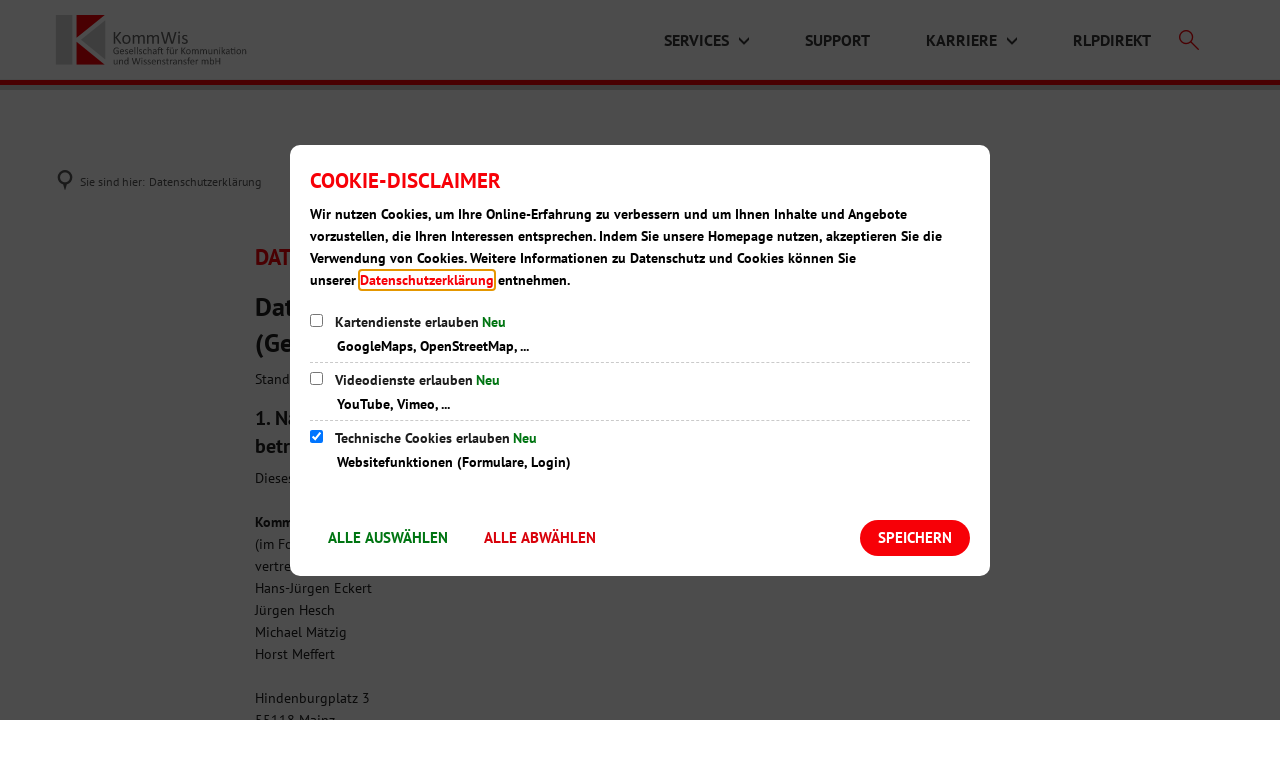

--- FILE ---
content_type: text/html;charset=UTF-8
request_url: https://www.kommwis.de/footer/datenschutzerklaerung/
body_size: 15917
content:
<!DOCTYPE html>
<html class="no-js" lang="de">

<head><link rel="preload" crossorigin="anonymous" as="font" integrity="sha512-VtBPUU5pT0kPWUFXAuAdG23JoO3OVdlY+pLL4vMMYKDAMbR6nAW+URoGCqX5Wu95B0R0/B402V9mgOF5AVj3xw==" href="https://www.kommwis.de/:res/modules/common/common/framework/fonts/streamLineFont/fonts/streamline-30px.woff?fp=ab2a415b1666" type="font/woff"/>
<link rel="preload" crossorigin="anonymous" as="font" integrity="sha512-2C67YNMm6LG/xLJfGlH48Ly7ImpobIbEWwaq66TjvAI/7EOqSIPUiNcQ9b82zilBVIBEQttADlljBafjyk8DCQ==" href="https://www.kommwis.de/:res/modules/common/common/framework/fonts/streamLineFont/fonts/streamline-30px-filled-in.woff?fp=62fdf8602f56" type="font/woff"/>
<link rel="preload" crossorigin="anonymous" as="font" integrity="sha512-6z0h9miAOgQGKzIdbX707LAHjBnBXgH4ucYoeeWCLWoRehK/mGgyZvfRp2uJVlLziIDYje0t1UIySJZo5fc0tA==" href="https://www.kommwis.de/:res/modules/common/common/framework/fonts/opensans/fonts/open-sans-v40-latin-300italic.woff2?fp=8202d126a1bd" type="font/woff2"/>
<link rel="preload" crossorigin="anonymous" as="font" integrity="sha512-BBqoOS/VvCkiMBMSxM0xW5rxW8tVAqyEZ88T6dTnbnJvCCK1A5LT/N/NDzehGcyK++JudRMMNt2tsQLRWVoMsQ==" href="https://www.kommwis.de/:res/modules/common/common/framework/fonts/opensans/fonts/open-sans-v40-latin-300.woff2?fp=758015e3cb56" type="font/woff2"/>
<link rel="preload" crossorigin="anonymous" as="font" integrity="sha512-SK/w4SHGGEWASbMYIkbI9J3ve7J7ked6WeT+5onN73QxY3qDozPjw/WWpaWIEjtkqI/kQ44sAeXEizEkyWA2dA==" href="https://www.kommwis.de/:res/modules/common/common/framework/fonts/opensans/fonts/open-sans-v40-latin-italic.woff2?fp=b4855cc8ec72" type="font/woff2"/>
<link rel="preload" crossorigin="anonymous" as="font" integrity="sha512-RzCN4lvX5Mon9Zoq5oG6ZDk/5AcOcwwfAMQFO6yVaptPfAdjwEFFvFCl+RwSoL+AvdSwPuzCA2zVay2zFJTLrw==" href="https://www.kommwis.de/:res/modules/common/common/framework/fonts/opensans/fonts/open-sans-v40-latin-regular.woff2?fp=e7af9d60d875" type="font/woff2"/>
<link rel="preload" crossorigin="anonymous" as="font" integrity="sha512-vOcUaCRzFiB5XFEyT8K00MW1P7qYIHi+3DeqN1yifsqqqXQj4HXo5AslzFXEe0kciWkKXupC1A0SydJnAC2JYw==" href="https://www.kommwis.de/:res/modules/common/common/framework/fonts/opensans/fonts/open-sans-v40-latin-500italic.woff2?fp=f55904653500" type="font/woff2"/>
<link rel="preload" crossorigin="anonymous" as="font" integrity="sha512-phInmiUwyQGhq41uM0YXKrpIhV6DSEk/CfWk3qoukN0V4BTI/4L3Et8sUSsW03nnCdq2xOckK9hLrBiYAcZ+qw==" href="https://www.kommwis.de/:res/modules/common/common/framework/fonts/opensans/fonts/open-sans-v40-latin-500.woff2?fp=1f6e5ae69733" type="font/woff2"/>
<link rel="preload" crossorigin="anonymous" as="font" integrity="sha512-tL5/lYTjK/yg3TbRe/7TOKsIchQpKcCk921iO7pJwAR9z9cWVpJGTqHKJOeuZgx4rWeegBEIF8EXgaTem1gK/Q==" href="https://www.kommwis.de/:res/modules/common/common/framework/fonts/opensans/fonts/open-sans-v40-latin-600italic.woff2?fp=442b72c81ff4" type="font/woff2"/>
<link rel="preload" crossorigin="anonymous" as="font" integrity="sha512-woxA0JBZcUJxAdjCtpJaael4A0xcjAuQ2log/oY0gNs+heAD72/Hk/MXJ2bhsCpPIq/ppUEfjvN7/2kdSKbmOg==" href="https://www.kommwis.de/:res/modules/common/common/framework/fonts/opensans/fonts/open-sans-v40-latin-600.woff2?fp=7f7fcda5f37c" type="font/woff2"/>
<link rel="preload" crossorigin="anonymous" as="font" integrity="sha512-0kZNoqHKRY4+8bCXN7RkpgvDiUx5IKw91F9dfzL6ewMiyyLf4sop/9Mu1+FNtjqJCXusT5x6NvuQl/cXaaNgrg==" href="https://www.kommwis.de/:res/modules/common/common/framework/fonts/opensans/fonts/open-sans-v40-latin-700italic.woff2?fp=c90197e116c4" type="font/woff2"/>
<link rel="preload" crossorigin="anonymous" as="font" integrity="sha512-jgF9AOYm+/4C5m0GrhxNHq0NInxBaM7fEWvcDGx8DenVOzwTq9WbqrQ1lwAomemJI1teiq7o32sZm+dYjm7wdQ==" href="https://www.kommwis.de/:res/modules/common/common/framework/fonts/opensans/fonts/open-sans-v40-latin-700.woff2?fp=114f872abf6c" type="font/woff2"/>
<link rel="preload" crossorigin="anonymous" as="font" integrity="sha512-KvOz86g9py4FX8acp7m8lIevXiGkxy0bH8dBhc0NdVDYrM+oTN75Odzml6qud7jNVJDwKqLjEasUpaSoKGcWNg==" href="https://www.kommwis.de/:res/modules/common/common/framework/fonts/opensans/fonts/open-sans-v40-latin-800italic.woff2?fp=2cf7414e4049" type="font/woff2"/>
<link rel="preload" crossorigin="anonymous" as="font" integrity="sha512-YcZPFknCmfD+QOH++NwtQUSPB7LJBRIFu8ROl+WarxG+/O+rh9sKhm6cnKYODVnF57xRi51JjeVZOQC4plE3eA==" href="https://www.kommwis.de/:res/modules/common/common/framework/fonts/opensans/fonts/open-sans-v40-latin-800.woff2?fp=3403fa778109" type="font/woff2"/>
<link rel="preload" crossorigin="anonymous" as="font" integrity="sha512-g4/v28FJAfQe35laeP2sVXZM1JEsy3NLi+pJCRlFgpBNjyr98rbEKGZ5Es5NZWgaEETQRdG8beKxQRPwMV/Ikg==" href="https://www.kommwis.de/:res/modules/common/common/framework/fonts/fontAwesome/vendor/font-awesome/fonts/fontawesome-webfont.woff2?fp=2adefcbc041e" type="font/woff2"/>
<meta http-equiv="Content-Type" content="text/html;charset=UTF-8"/>
<meta name="generator" content="CMS ionas4"/>
<link rel="stylesheet" crossorigin="anonymous" integrity="sha512-UhTgph/wRCRr9NA16xv0Hm21MlidPzRFY9NCIJCBGRNtc8Xy71C5Klgp6J17rz+bUB1GqN1s0mVsihwA942qQw==" href="https://www.kommwis.de/:res/modules/module-view.css?fp=406ca8c72751" type="text/css"/>
<script>(function(w,d,u){
w.readyQ=[];
var log=console.warn||console.log;
function deprecated(message,alternative){
return log("Deprecated call to "+message+". Use "+alternative);
}
function registerEventHandler(event,handler){
if(event==="ready"){
deprecated("jQuery(selector).on('ready', handler)","jQuery(handler)");
w.readyQ.push(handler);
}
}
function registerReadyHandler(handler){
w.readyQ.push(handler);
}
var proxy={
ready:registerReadyHandler,
on:registerEventHandler,
bind:registerEventHandler
};
w.$=w.jQuery=function(handler){
if(handler===d||handler===u){
return proxy;
}else{
registerReadyHandler(handler);
}
}
w.ionasQ=function($,doc){
$.each(readyQ,function(index,handler){
$(handler);
});
}
})(window,document);</script>
<script type="application/json" id="ionasInfo">{"hasDebugger":true,"session":"c899130d-d212-4fca-a435-8bb2c5de75d6","root":"https://www.kommwis.de","resizeOptions":{"allowedValues":[130,152,176,203,230,260,292,325,360,397,436,476,518,563,608,656,706,757,810,865,922,980,1040,1103,1166,1232,1300,1369,1440,1513,1588,1664,1742,1823,1904,1988,2074],"maxAspectRatio":5.0},"context":"","userAgentRestrictionEnabled":true,"backend":"https://www.kommwis.de/:system","cookiePrivacy":{"consentCookieName":"hide_cn","coreCookieCategory":"core"},"captchaInvisibleRecaptchaSitekey":"6LdgeiEUAAAAAGLqWSeQGScsWRaNE2qsYOr0pSD8"}</script>
<script>window.ionasInfo = JSON.parse(document.getElementById("ionasInfo").innerText);</script>

<script crossorigin="anonymous" defer integrity="sha512-H177n2n+f5Xx+oY+kLdnG6rwj/oiZ+FOf/a4Qdr1GdCgKwnwXW0kPVPdxtKVXO/GblDTLR3ZNWt6rGPS/cvVrg==" src="https://www.kommwis.de/:res/modules/module-view.de.js?fp=637c458d926a"></script>
<script type="systemjs-importmap" crossorigin="anonymous" src="https://www.kommwis.de/:web-components/systemjs-importmap.json?fp=3324954c0af6"></script>
<script crossorigin="anonymous" defer integrity="sha512-l3drpKk7tDSsyUHLqk2a2qBpCWJXL8W0JfYn/OJLN1DPle/ltJvQ9TPyOJcbuKw1ou9SKHiUOMx5MgzkeW00KA==" src="https://www.kommwis.de/:webjars/systemjs/dist/system.min.js?fp=5179f8f646ee"></script>
<script crossorigin="anonymous" defer integrity="sha512-39r+vbVeH7CzYcOoCmhpL6ncvvKdZn2tLJ8bIZ/mrVLzW6RsKYVQk1vTJwUuOtt0l/4xYADGHWpfAW20rMhaBg==" id="systemJsNamedRegisterExtra" src="https://www.kommwis.de/:webjars/systemjs/dist/extras/named-register.min.js?fp=f2fad3cf0518"></script>
<link rel="preload" crossorigin="anonymous" as="script" integrity="sha512-jjKBst/Sg6eN29NvDTrLZVLNLEDo9QIKBzMUtcjqeDePfXvXcJcT9ausVeCWb8MabLl/KfVX2bPhpiDs+u81mw==" href="https://www.kommwis.de/:res/modules/common.common.ionas.core/js/systemjs-lite.js?fp=6c94c3c6dbd5"/>
<script crossorigin="anonymous" src="https://www.kommwis.de/:res/modules/common.common.ionas.core/js/systemjs-lite.js?fp=6c94c3c6dbd5" integrity="sha512-jjKBst/Sg6eN29NvDTrLZVLNLEDo9QIKBzMUtcjqeDePfXvXcJcT9ausVeCWb8MabLl/KfVX2bPhpiDs+u81mw=="></script>
<meta name="privacy-mode" content="allow-permit-session,allow-permit-forever"/>
<meta name="invisible-tracking-opts" content=""/>
<meta name="forced-tracking-opts" content=""/>
<link rel="manifest" crossorigin="use-credentials" href="https://www.kommwis.de/app-manifest.webmanifest"/>
<meta name="search-enabled" content="true"/>
<link rel="icon" href="https://www.kommwis.de/apple-touch-icon.png?cid=qy.55d&amp;resize=80f4dd%3a48x48c" sizes="48x48" type="image/png"/>
<link rel="icon" href="https://www.kommwis.de/apple-touch-icon.png?cid=qy.55d&amp;resize=d7d0b7%3a192x192c" sizes="192x192" type="image/png"/>
<meta name="theme-color" content="#ffffff"/>
<link sizes="192x192" rel="apple-touch-icon" href="https://www.kommwis.de/apple-touch-icon.png?cid=qy.55d&amp;resize=d7d0b7%3a192x192c"/>
<link rel="canonical" href="https://www.kommwis.de/footer/datenschutzerklaerung/"/>
<meta content="14 days" name="revisit-after"/><meta content="width=device-width, initial-scale=1.0, user-scalable=1" name="viewport"/>
    <meta content="ie=edge" http-equiv="x-ua-compatible"/>
    <title>Datenschutzerklärung | KommWis Gesellschaft für Kommunikation und Wissenstransfer mbH</title>
<meta content="KommWis Gesellschaft für Kommunikation und Wissenstransfer mbH" property="og:site_name"/><meta content="Datenschutzerklärung" property="og:title"/><meta content="website" property="og:type"/><meta content="https://www.kommwis.de/footer/datenschutzerklaerung/" property="og:url"/><meta content="de_DE" property="og:locale"/><script type="application/ld+json">[{"inLanguage":"de","name":"KommWis Gesellschaft für Kommunikation und Wissenstransfer mbH","@type":"WebSite","@context":"https://schema.org/"},{"dateCreated":"2020-08-06T14:27:03.677+02:00[Europe/Berlin]","dateModified":"2025-10-08T15:27:51.246+02:00[Europe/Berlin]","datePublished":"2020-08-06T14:27:03.677+02:00[Europe/Berlin]","headline":"Datenschutzerklärung","inLanguage":"de","name":"Datenschutzerklärung","url":"https://www.kommwis.de/footer/datenschutzerklaerung/","@type":"WebPage","@context":"https://schema.org/"}]</script>
</head>

<body class="template-document mode-live ot-common.common.ionas.core:document">
<div data-nosnippet="true" aria-hidden="true" aria-label="Suchmaske" role="search" class="sa2-search morphsearch" data-ng-controller="morphSearchController" data-ng-app="morphSearchApp" id="morphsearch"><sa2-search class="sa2-search" sa2-min-query-length="3"><sa2-endpoint url="https://www.kommwis.de/:sa2-search/" id="self"></sa2-endpoint><sa2-result-set per-page="50" endpoint="self" type="live"></sa2-result-set><button title="Suchmaske schließen" aria-label="Suchmaske schließen" class="morphsearch-close"></button><div class="morphsearch-content background-color-gray"><sa2-field><form class="morphsearch-form"><label class="sr-only" for="morphsearch-main-input">Suchbegriff eingeben...</label><input data-sa2-model="query" placeholder="Suchbegriff eingeben..." data-mobile-placeholder="Suche..." aria-label="Suchbegriff eingeben..." id="morphsearch-main-input" type="search" class="morphsearch-input"/><button tabindex="-1" type="submit" class="morphsearch-submit"></button><div data-ng-if="sa2search.searchIsInProgress" class="morphsearch-progress"><div class="morphsearch-progress-indeterminate"></div></div></form></sa2-field><div role="status" class="search-result-count"><search-count-label data-results="Ergebnisse" data-result="Ergebnis" data-more-than="mehr als"></search-count-label></div><ul data-ng-if="sa2search.totalCount &gt; 0" aria-label="Tabliste für Suchergebnisse" data-options="linkActiveClass: active; panelActiveClass: active;" id="search-tabs" data-tabs="" class="ng-cloak tabs search-tabs"><li data-ng-click="showTab(&apos;self-live&apos;)" data-ng-if="sa2search.resultSets[&apos;self:live&apos;].result.totalCount &gt; 0" data-ng-class="{&apos;active&apos;: currentTab == &apos;self-live&apos;, &apos;search-tab-loading&apos; : sa2search.resultSets[&apos;self:live&apos;].queryRequest}" data-tab-name="self:live" data-tab-index="0" class="tabs-title tab-title search-tab-title"><a aria-label="{{ sa2search.resultSets['self:live'].result.totalCount &gt; sa2search.resultSets['self:live'].perPage ? 'mehr als ' + sa2search.resultSets['self:live'].perPage : sa2search.resultSets['self:live'].result.totalCount}} Suchergebnisse im Bereich Seiten " data-tabs-target="self-live-result-set" onclick="return false;" href="#self-live-result-set"><span class="title">Seiten</span><span class="loading"></span><span data-ng-if="sa2search.resultSets[&apos;self:live&apos;].result &amp;&amp; !sa2search.resultSets[&apos;self:live&apos;].queryRequest" class="result-count">{{ sa2search.resultSets['self:live'].result.totalCount &gt; sa2search.resultSets['self:live'].perPage ? '> ' + sa2search.resultSets['self:live'].perPage : sa2search.resultSets['self:live'].result.totalCount}}</span></a></li></ul><div data-ng-if="sa2search.totalCount &gt; 0" data-tabs-content="search-tabs" class="ng-cloak search-results"><div data-ng-if="sa2search.searchIsInProgress || sa2search.resultSets[&apos;self:live&apos;].result.totalCount &gt; 0" data-ng-class="{&apos;active&apos;: currentTab == &apos;self-live&apos;, &apos;search-tab-loading&apos; : sa2search.resultSets[&apos;self:live&apos;].queryRequest}" id="self-live-result-set" class="search-tab-content"><p data-ng-if="sa2search.resultSets[&apos;self:live&apos;].error" class="tile-title search-error-messages"><i class="fa fa-exclamation-triangle tile-icon"></i>Die Suche konnte nicht ausgeführt werden. Bitte versuchen Sie es zu einem späteren Zeitpunkt erneut.</p><ul data-ng-class="{&apos;active&apos;: currentTab == &apos;self-live&apos;, &apos;sa2-search-outdated-result&apos;: sa2search.resultIsOutdated}" class="search-result-list self-live--list"><li class="self-live--card search-result-item" data-ng-repeat="item in sa2search.resultSets[&apos;self:live&apos;].result.items"><h2 class="search-result-item-headline"><a data-ng-href="{{ item.self.webUrl }}" href="#">
            {{ item.name }}
        </a></h2><div data-ng-hide="!item.description" class="search-result-item-description"><p data-ng-bind-html="item.description | processHilight"> </p></div></li></ul></div></div></div></sa2-search></div>


<div class="header-wrapper">

    <div class="header-outer">

        <header aria-label="Kopfbereich" class="header" id="header">

            




            <div class="row">
                <div class="columns small-12 header-sections-wrapper">
                    <div class="header-section header-section-a">
    <a href="https://www.kommwis.de/" title="Zurück zur Startseite" class="logo desktop-logo show-for-large"><img sizes="(min-width: 320px) 175px, 100vw" src="https://www.kommwis.de/logo-kommwis.svg?cid=9.4tp&amp;resize=9d5da1:175x" alt="Logo der Kommwis GmbH" srcset="https://www.kommwis.de/logo-kommwis.svg?cid=9.4tp&amp;resize=9d5da1:175x 175w, https://www.kommwis.de/logo-kommwis.svg?cid=9.4tp&amp;resize=1571b9:262x 262w, https://www.kommwis.de/logo-kommwis.svg?cid=9.4tp&amp;resize=cb4a02:350x 350w" class="i4-object-contain" data-resize-mode="layout"/></a><a href="https://www.kommwis.de/" title="Zurück zur Startseite" class="logo mobile-logo hide-for-large"><img sizes="(min-width: 320px) 150px, 100vw" src="https://www.kommwis.de/logo-kommwis.svg?cid=9.4tp&amp;resize=4ea799:150x" alt="Logo der Kommwis GmbH" srcset="https://www.kommwis.de/logo-kommwis.svg?cid=9.4tp&amp;resize=4ea799:150x 150w, https://www.kommwis.de/logo-kommwis.svg?cid=9.4tp&amp;resize=b4a75a:225x 225w, https://www.kommwis.de/logo-kommwis.svg?cid=9.4tp&amp;resize=be0119:300x 300w" class="i4-object-contain" data-resize-mode="layout"/></a>
</div>
                    <div class="header-section header-section-b">
    <nav aria-label="Haupt Navigation" class="nav-wrapper" data-navigation-anchor="" id="main-navigation"><div class="i4-hidden-accessible">
    <a aria-label="Zum Menüende springen" class="goto-last-menuitem" href="#" tabindex="0" title="Zum Menüende springen">Menüende</a>
</div><nav class="nav" data-hover-on-mouse-detection=""><ul class="level-1 nav__level-1 nav__level-1-up level-1-up" data-level="1"><li data-has-visible-children="true" data-has-invisible-children="false" class="level-1-item item-1 odd first nav__item nav__item-level-1 nav__item-level-1-up nav__item--has-children has-children" data-has-children="true" data-is-active="false" data-is-current="false"><a aria-expanded="false" href="https://www.kommwis.de/services/" class="level-1-link nav__link nav__link-level-1 nav__link-level-1-up nav__link--has-children has-children" data-trail="false"><span data-file-name="Services">Services</span></a><ul class="level-2 nav__level-2 nav__level-1-up level-1-up nav__level-2-up level-2-up" data-level="2"><li data-has-visible-children="true" data-has-invisible-children="false" class="level-2-item item-1 odd first nav__item nav__item-level-2 nav__item-level-1-up nav__item-level-2-up  nav__subitem nav__item--has-children has-children" data-has-children="true" data-is-active="false" data-is-current="false"><a aria-expanded="false" href="https://www.kommwis.de/services/meldewesen/" class="level-2-link nav__link nav__link-level-2 nav__link-level-1-up nav__link-level-2-up nav__sublink nav__link--has-children has-children" data-trail="false"><span data-file-name="Meldewesen">Meldewesen</span></a><ul class="level-3 nav__level-3 nav__level-1-up level-1-up nav__level-2-up level-2-up nav__level-3-up level-3-up" data-level="3"><li data-has-visible-children="false" data-has-invisible-children="false" class="level-3-item item-1 odd first nav__item nav__item-level-3 nav__item-level-1-up nav__item-level-2-up nav__item-level-3-up  nav__subitem" data-has-children="false" data-is-active="false" data-is-current="false"><a class="level-3-link nav__link nav__link-level-3 nav__link-level-1-up nav__link-level-2-up nav__link-level-3-up nav__sublink" data-trail="false" href="https://www.kommwis.de/services/meldewesen/automatisierte-abrufe-nach-34a-bmg/"><span data-file-name="Automatisierte Abrufe nach § 34a BMG">Automatisierte Abrufe nach § 34a BMG</span></a></li><li data-has-visible-children="false" data-has-invisible-children="false" class="level-3-item item-2 even last nav__item nav__item-level-3 nav__item-level-1-up nav__item-level-2-up nav__item-level-3-up  nav__subitem" data-has-children="false" data-is-active="false" data-is-current="false"><a class="level-3-link nav__link nav__link-level-3 nav__link-level-1-up nav__link-level-2-up nav__link-level-3-up nav__sublink" data-trail="false" href="https://www.kommwis.de/services/meldewesen/gruppenauskuenfte-nach-46-bmg/"><span data-file-name="Gruppenauskünfte nach § 46 BMG">Gruppenauskünfte nach § 46 BMG</span></a></li></ul></li><li data-has-visible-children="false" data-has-invisible-children="false" class="level-2-item item-2 even nav__item nav__item-level-2 nav__item-level-1-up nav__item-level-2-up  nav__subitem" data-has-children="false" data-is-active="false" data-is-current="false"><a class="level-2-link nav__link nav__link-level-2 nav__link-level-1-up nav__link-level-2-up nav__sublink" data-trail="false" href="https://www.kommwis.de/services/wahlen/"><span data-file-name="Wahlen">Wahlen</span></a></li><li data-has-visible-children="false" data-has-invisible-children="false" class="level-2-item item-3 odd nav__item nav__item-level-2 nav__item-level-1-up nav__item-level-2-up  nav__subitem" data-has-children="false" data-is-active="false" data-is-current="false"><a class="level-2-link nav__link nav__link-level-2 nav__link-level-1-up nav__link-level-2-up nav__sublink" data-trail="false" href="https://www.kommwis.de/services/personenstandswesen/"><span data-file-name="Personenstandswesen">Personenstandswesen</span></a></li><li data-has-visible-children="false" data-has-invisible-children="false" class="level-2-item item-4 even nav__item nav__item-level-2 nav__item-level-1-up nav__item-level-2-up  nav__subitem" data-has-children="false" data-is-active="false" data-is-current="false"><a class="level-2-link nav__link nav__link-level-2 nav__link-level-1-up nav__link-level-2-up nav__sublink" data-trail="false" href="https://www.kommwis.de/services/kfz-zulassungswesen/"><span data-file-name="Kfz-Zulassungswesen">Kfz-Zulassungswesen</span></a></li><li data-has-visible-children="false" data-has-invisible-children="false" class="level-2-item item-5 odd nav__item nav__item-level-2 nav__item-level-1-up nav__item-level-2-up  nav__subitem" data-has-children="false" data-is-active="false" data-is-current="false"><a class="level-2-link nav__link nav__link-level-2 nav__link-level-1-up nav__link-level-2-up nav__sublink" data-trail="false" href="https://www.kommwis.de/services/gewerbe/"><span data-file-name="Gewerbe">Gewerbe</span></a></li><li data-has-visible-children="false" data-has-invisible-children="false" class="level-2-item item-6 even nav__item nav__item-level-2 nav__item-level-1-up nav__item-level-2-up  nav__subitem" data-has-children="false" data-is-active="false" data-is-current="false"><a class="level-2-link nav__link nav__link-level-2 nav__link-level-1-up nav__link-level-2-up nav__sublink" data-trail="false" href="https://www.kommwis.de/services/dms/"><span data-file-name="DMS">DMS</span></a></li><li data-has-visible-children="false" data-has-invisible-children="false" class="level-2-item item-7 odd nav__item nav__item-level-2 nav__item-level-1-up nav__item-level-2-up  nav__subitem" data-has-children="false" data-is-active="false" data-is-current="false"><a class="level-2-link nav__link nav__link-level-2 nav__link-level-1-up nav__link-level-2-up nav__sublink" data-trail="false" href="https://www.kommwis.de/services/kommunalnetz/"><span data-file-name="Kommunalnetz">Kommunalnetz</span></a></li><li data-has-visible-children="false" data-has-invisible-children="false" class="level-2-item item-8 even last nav__item nav__item-level-2 nav__item-level-1-up nav__item-level-2-up  nav__subitem" data-has-children="false" data-is-active="false" data-is-current="false"><a class="level-2-link nav__link nav__link-level-2 nav__link-level-1-up nav__link-level-2-up nav__sublink" data-trail="false" href="https://www.kommwis.de/services/dvdv/"><span data-file-name="DVDV">DVDV</span></a></li></ul></li><li data-has-visible-children="false" data-has-invisible-children="false" class="level-1-item item-2 even nav__item nav__item-level-1 nav__item-level-1-up" data-has-children="false" data-is-active="false" data-is-current="false"><a class="level-1-link nav__link nav__link-level-1 nav__link-level-1-up" data-trail="false" href="https://www.kommwis.de/support/"><span data-file-name="Support">Support</span></a></li><li data-has-visible-children="true" data-has-invisible-children="false" class="level-1-item item-3 odd nav__item nav__item-level-1 nav__item-level-1-up nav__item--has-children has-children" data-has-children="true" data-is-active="false" data-is-current="false"><a aria-expanded="false" href="https://www.kommwis.de/karriere/" class="level-1-link nav__link nav__link-level-1 nav__link-level-1-up nav__link--has-children has-children" data-trail="false"><span data-file-name="Karriere">Karriere</span></a><ul class="level-2 nav__level-2 nav__level-1-up level-1-up nav__level-2-up level-2-up" data-level="2"><li data-has-visible-children="false" data-has-invisible-children="false" class="level-2-item item-1 odd first nav__item nav__item-level-2 nav__item-level-1-up nav__item-level-2-up  nav__subitem" data-has-children="false" data-is-active="false" data-is-current="false"><a class="level-2-link nav__link nav__link-level-2 nav__link-level-1-up nav__link-level-2-up nav__sublink" data-trail="false" href="https://www.kommwis.de/karriere/initiativbewerbung/"><span data-file-name="Initiativbewerbung">Initiativbewerbung</span></a></li><li data-has-visible-children="false" data-has-invisible-children="false" class="level-2-item item-2 even nav__item nav__item-level-2 nav__item-level-1-up nav__item-level-2-up  nav__subitem" data-has-children="false" data-is-active="false" data-is-current="false"><a class="level-2-link nav__link nav__link-level-2 nav__link-level-1-up nav__link-level-2-up nav__sublink" data-trail="false" href="https://www.kommwis.de/karriere/ausbildung-kauffrau-kaufmann-fuer-bueromanagement-m-w-d/"><span data-file-name="Ausbildung Kauffrau/Kaufmann für Büromanagement (m/w/d)">Ausbildung Kauffrau/Kaufmann für Büromanagement (m/w/d)</span></a></li><li data-has-visible-children="false" data-has-invisible-children="false" class="level-2-item item-3 odd last nav__item nav__item-level-2 nav__item-level-1-up nav__item-level-2-up  nav__subitem" data-has-children="false" data-is-active="false" data-is-current="false"><a class="level-2-link nav__link nav__link-level-2 nav__link-level-1-up nav__link-level-2-up nav__sublink" data-trail="false" href="https://www.kommwis.de/karriere/ausbildung-fachinformatiker-fuer-systemintegration-m-w-d/"><span data-file-name="Ausbildung Fachinformatiker für Systemintegration (m/w/d)">Ausbildung Fachinformatiker für Systemintegration (m/w/d)</span></a></li></ul></li><li data-has-visible-children="false" data-has-invisible-children="false" class="level-1-item item-4 even last nav__item nav__item-level-1 nav__item-level-1-up" data-has-children="false" data-is-active="false" data-is-current="false"><a class="level-1-link nav__link nav__link-level-1 nav__link-level-1-up" data-trail="false" href="https://www.kommwis.de/rlpdirekt/"><span data-file-name="rlpDirekt">rlpDirekt</span></a></li></ul></nav><nav class="greedy-nav">
    <div class="greedy-nav__button">
        <div class="greedy-nav__button-icon">
            <span class="greedy-nav__button-icon-stripe"></span>
            <span class="greedy-nav__button-icon-stripe"></span>
            <span class="greedy-nav__button-icon-stripe"></span>
        </div>
        <span class="greedy-nav__item-count">+3</span>
    </div>
    <div class="greedy-nav__menu-container">
        <div class="greedy-nav__menu-top"></div>
        <ul class="level-1 nav__level-1 nav__level-1-up" data-level="1" role="menu"></ul>
        <div class="greedy-nav__menu-bottom"></div>
    </div>
</nav>

<div class="i4-hidden-accessible">
    <a aria-label="Zum Menüanfang springen" class="goto-first-menuitem" href="#" tabindex="0" title="Zum Menüanfang springen">Menüanfang</a>
</div>




</nav>
</div>

                    <div class="header-section header-section-c">
    <button
            aria-expanded="false" aria-label="Suche öffnen" class="search-button header-section-item" title="Suche öffnen"></button>
    
<i4-inherit class=""><ul class="header-meta-nav icon-linklist header-section-item id-linkList"></ul></i4-inherit></div>

                </div>
            </div>
        </header>

    </div>

    <div class="stage-outer" data-scrollax-parent="true">
        <div class="stage" data-scrollax="properties: {'translateY': '50%'}"><div><div class="component component-stageStaticHeader"><div class="stage-static-image__placeholder"></div></div></div></div>
    </div>
</div>

<div id="main-outer">
    <div class="main-top"><div class="main-top__breadcrumbs">
    <div class="row">
        <div class="columns small-12"><nav aria-label="Breadcrumb Navigation" class="breadcrumbs__wrapper"><ol class="breadcrumbs" aria-label="Sie sind hier:"><li aria-hidden="true" class="prefix"><span>Sie sind hier:</span></li><li class="breadcrumbs__item active"><a aria-current="page" href="https://www.kommwis.de/footer/datenschutzerklaerung/" tabindex="-1" onclick="event.preventDefault()"><span>Datenschutzerklärung</span></a></li></ol></nav>
</div>
    </div>
</div>
</div>
    

    <main aria-label="Haupt Inhaltsbereich" data-navigation-anchor="" id="main-content"><h1 class="seo-main-headline sr-only h1">Datenschutzerklärung</h1><div class="teaser"><div class="teaser-text-outer row align-center"><div class="teaser-text-inner columns small-12 medium-12 large-12"></div></div></div><div class=" id-repeat"><div class="row-instance"><div class="component component-gridBuilder component-gridBuilder-content-8-centered"><div class="main-row  "><div class="row align-center"><div class="columns small-12 medium-12 large-8 main-column  big-column-standalone"><div class="main-column__wrapper gridbuilder-column"><div class="column__content-wrapper main-column__content-wrapper      main-column__headline-inside-column"><h2 id="datenschutzerklaerung-7b30e0e4" class="main-column__headline h1 id-columnHeadline">DATENSCHUTZERKLÄRUNG<br/></h2><div class="id-content-first-column id-content"><h3 class="paragraph h2" id="datenschutzerklaerung-der-kommwis-gmbh-gesellschaft-fuer-kommunikation-und-wissenstransfer-mbh-f0b3cbcc">Datenschutzerklärung der KommWis GmbH<br/>(Gesellschaft für Kommunikation und Wissenstransfer mbH)<br/></h3><p class="paragraph">Stand: 20.12.2022</p><h4 class="paragraph h3" id="1-name-und-kontaktdaten-des-fuer-die-verarbeitung-verantwortlichen-sowie-des-betrieblichen-datenschutzbeauftragten-f0b3cbcc">1. Name und Kontaktdaten des für die Verarbeitung Verantwortlichen sowie des betrieblichen Datenschutzbeauftragten</h4><p class="paragraph">Dieses Internet-Angebot wird von der<br/><br/><strong>KommWis Gesellschaft für Kommunikation und Wissenstransfer mbH</strong><br/>(im Folgenden: <strong>KommWis</strong>)<br/>vertreten durch die Geschäftsführer<br/>Hans-Jürgen Eckert<br/>Jürgen Hesch<br/>Michael Mätzig<br/>Horst Meffert<br/><br/>Hindenburgplatz 3<br/>55118 Mainz</p><p class="paragraph">Tel.: 06131 6277-0<br/>Webseite: <a rel="" href="https://www.kommwis.de/" title="Springe zu www.kommwis.de (Sie verlassen hiermit das Webangebot &quot;KommWis Gesellschaft für Kommunikation und Wissenstransfer mbH&quot;. Für die folgende Seite ist der Betreiber von &quot;KommWis Gesellschaft für Kommunikation und Wissenstransfer mbH&quot; nicht verantwortlich.)" class="hyperlink external-link" target="_blank">https://www.kommwis.de</a><br/>E-mail: <a rel="" href="&#x006d;&#97;&#105;&#x006c;&#116;&#111;&#x003a;&#105;&#110;&#102;&#111;&#x0040;&#107;&#111;&#x006d;&#x006d;&#x0077;&#x0069;&#x0073;&#x002e;&#x0064;&#101;" title="E-Mail an &#x0069;&#x006e;&#x0066;&#111;&#x0040;&#107;&#x006f;&#x006d;&#109;&#x0077;&#105;&#x0073;&#x002e;&#100;&#x0065;" class="hyperlink functional-link" target="_blank">&#x0069;&#110;&#x0066;&#111;&#x0040;&#107;&#111;&#x006d;&#x006d;&#x0077;&#105;&#x0073;&#46;&#x0064;&#101;</a><br/><br/>als <strong>Verantwortlichem</strong> i.S.d. der DS-GVO (Datenschutz-Grundverordnung), dem BDSG (Bundesdatenschutzgesetz) und des LDSG RLP (Landesdatenschutzgesetz Rheinland-Pfalz) bereitgestellt.</p><p class="paragraph">Die Kontaktdaten unseres <strong>Datenschutzbeauftragten</strong> nach Art. 37 DS-GVO für die KommWis als <strong>Verantwortlichem</strong> nach Art. 4 Nr. 7 DS-GVO lauten:</p><p class="paragraph">Nadine Trinschek<br/>E-Mail: <a rel="" href="&#109;&#97;&#x0069;&#108;&#116;&#111;&#x003a;&#100;&#x0061;&#116;&#101;&#x006e;&#x0073;&#x0063;&#104;&#117;&#116;&#x007a;&#x0040;&#107;&#111;&#109;&#109;&#x0077;&#x0069;&#x0073;&#46;&#x0064;&#x0065;" title="E-Mail an &#100;&#x0061;&#x0074;&#x0065;&#110;&#115;&#x0063;&#104;&#x0075;&#116;&#x007a;&#x0040;&#107;&#x006f;&#109;&#x006d;&#119;&#x0069;&#115;&#46;&#x0064;&#101;" class="hyperlink functional-link" target="_blank">&#100;&#x0061;&#x0074;&#101;&#x006e;&#x0073;&#99;&#104;&#x0075;&#x0074;&#x007a;&#x0040;&#x006b;&#x006f;&#109;&#x006d;&#119;&#x0069;&#x0073;&#x002e;&#100;&#x0065;</a><br/>Tel.: 06131 6277-0</p><h4 class="paragraph h3" id="2-geltungsbereich-f0b3cbcc">2. Geltungsbereich</h4><p class="paragraph">Diese Datenschutzerklärung gilt für das Internet-Angebot www.kommwis.de der KommWis, Gesellschaft für Kommunikation und Wissenstransfer mbH, und die dort angebotenen eigenen Inhalte. Für Inhalte anderer Anbieter, auf die z. B. über Links verwiesen wird, gelten die dortigen Nutzungsbestimmungen.</p><h4 class="paragraph h3" id="3-weiterleitung-zu-einem-anderen-anbieter-f0b3cbcc">3. Weiterleitung zu einem anderen Anbieter</h4><p class="paragraph">Soweit aus unserem Angebot zu Inhalten anderer Anbieter verlinkt wird, ist dies anhand eines entsprechenden Symbols (Kästchen mit nach außen weisendem Pfeil) oder eines Texthinweises bzw. der Kennzeichnung als Hyperlink erkennbar. Die Nutzung dieser Angebote unterliegt gegebenenfalls anderen Bedingungen als in dieser Datenschutzerklärung beschrieben.</p><h4 class="paragraph h3" id="4-technischer-betreiber-dienstleister-der-webseite-auftragsverarbeiter-f0b3cbcc">4. Technischer Betreiber/Dienstleister der Webseite (Auftragsverarbeiter)</h4><p class="paragraph">Dieses Internet-Angebot wird technisch von der <strong>Chamaeleon AG für innovative Netzlösungen</strong>,  <a rel="" href="https://chamaeleon.de/" title="Springe zu chamaeleon.de (Sie verlassen hiermit das Webangebot &quot;KommWis Gesellschaft für Kommunikation und Wissenstransfer mbH&quot;. Für die folgende Seite ist der Betreiber von &quot;KommWis Gesellschaft für Kommunikation und Wissenstransfer mbH&quot; nicht verantwortlich.)" class="hyperlink external-link" target="_blank">https://chamaeleon.de</a>, als technischem Betreiber/Dienstleister betrieben. Die dortige Verarbeitung erfolgt in unserem Auftrag und nach unseren Vorgaben entsprechend Art. 28 DS-GVO. Die redaktionelle Verantwortung liegt bei der KommWis.</p><h4 class="paragraph h3" id="5-erhebung-und-speicherung-personenbezogener-daten-sowie-art-und-zweck-von-deren-verwendung-f0b3cbcc">5. Erhebung und Speicherung personenbezogener Daten sowie Art und Zweck von deren Verwendung</h4><p class="paragraph">Im Rahmen eines Zugriffs auf unser Angebot werden folgende Angaben erfasst:</p><ul class="unordered-list"><li class="list-item unordered-list-item">Browser-Informationen (Browsertyp, Browserversion),<br/></li><li class="list-item unordered-list-item">verwendetes Betriebssystem,<br/></li><li class="list-item unordered-list-item">Name der abgerufenen Datei bzw. Angebotsseite (URL),<br/></li><li class="list-item unordered-list-item">Referrer URL,<br/></li><li class="list-item unordered-list-item">Datum und Uhrzeit der Anforderung,<br/></li><li class="list-item unordered-list-item">übermittelte Datenmenge,<br/></li><li class="list-item unordered-list-item">Zugriffsstatus (übermittelt, nicht gefunden etc.).</li></ul><p class="paragraph">Die genannten Daten werden durch uns zu folgenden Zwecken verarbeitet:</p><ul class="unordered-list"><li class="list-item unordered-list-item">Gewährleistung eines reibungslosen Verbindungsaufbaus der Website,<br/></li><li class="list-item unordered-list-item">Gewährleistung einer komfortablen Nutzung unserer Website,<br/></li><li class="list-item unordered-list-item">Auswertung der Systemsicherheit und -stabilität sowie<br/></li><li class="list-item unordered-list-item">zu weiteren administrativen Zwecken.</li></ul><p class="paragraph">Die Verarbeitung dieser Daten erfolgt auf der Grundlage von Art. 6 Abs. 1 S. 1 lit. f DS-GVO.<br/>Unser berechtigtes Interesse folgt aus oben aufgelisteten Zwecken zur Datenerhebung.<br/>In keinem Fall verwenden wir die erhobenen Daten zu dem Zweck, Rückschlüsse auf Ihre Person zu ziehen.</p><h4 class="paragraph h3" id="6-weitergabe-von-daten-f0b3cbcc"> 6. Weitergabe von Daten</h4><p class="paragraph">Eine Übermittlung Ihrer personenbezogenen Daten an Dritte zu anderen als den im Folgenden aufgeführten Zwecken findet nicht statt.<br/></p><p class="paragraph">Wir geben Ihre personenbezogenen Daten nur an Dritte weiter, wenn:</p><ul class="unordered-list"><li class="list-item unordered-list-item">Sie Ihre nach Art. 6 Abs. 1 S. 1 lit. a DS-GVO ausdrückliche Einwilligung dazu erteilt haben,<br/></li><li class="list-item unordered-list-item">die Weitergabe nach Art. 6 Abs. 1 S. 1 lit. f DS-GVO zur Geltendmachung, Ausübung oder Verteidigung von Rechtsansprüchen erforderlich ist und kein Grund zur Annahme besteht, dass Sie ein überwiegendes schutzwürdiges Interesse an der Nichtweitergabe Ihrer Daten haben,<br/></li><li class="list-item unordered-list-item">für den Fall, dass für die Weitergabe nach Art. 6 Abs. 1 S. 1 lit. c DS-GVO eine gesetzliche Verpflichtung besteht, sowie<br/></li><li class="list-item unordered-list-item">dies gesetzlich zulässig und nach Art. 6 Abs. 1 S. 1 lit. b DS-GVO für die Abwicklung von Vertragsverhältnissen mit Ihnen erforderlich ist.</li></ul><h4 class="paragraph h3" id="7-cookies-f0b3cbcc">7. Cookies</h4><p class="paragraph">Im Rahmen des für die Bereitstellung des Angebots genutzten Content Management Systems kommen sogenannte „Session-Cookies“ zum Einsatz; diese sind erforderlich, um bestimmte Inhalte in der gewünschten Art und Weise bereit zu stellen. Diese Session-Cookies werden nach dem Schließen Ihres Browser gelöscht.</p><p class="paragraph">Bei der Nutzung fremder Inhalte über <a rel="" href="http://www.kommwis.de/" title="Springe zu www.kommwis.de (Sie verlassen hiermit das Webangebot &quot;KommWis Gesellschaft für Kommunikation und Wissenstransfer mbH&quot;. Für die folgende Seite ist der Betreiber von &quot;KommWis Gesellschaft für Kommunikation und Wissenstransfer mbH&quot; nicht verantwortlich.)" class="hyperlink external-link" target="_blank">www.kommwis.de</a> (z. B. im Fall einer Verlinkung) können gegebenenfalls Cookies von Drittanbietern zum Einsatz kommen, ohne dass wir Sie ausdrücklich darauf hinweisen können. Die gängigen Browser erlauben es, die Verarbeitung solcher Cookies festzulegen, so dass Sie das Speichern dieser Cookies deaktivieren bzw. die Art der Verarbeitung durch Ihren Browser einstellen oder diese Cookies löschen können (Hinweise zum Umgang mit Cookies: <a rel="" href="https://www.verbraucher-sicher-online.de/thema/cookies" title="Springe zu www.verbraucher-sicher-online.de (Sie verlassen hiermit das Webangebot &quot;KommWis Gesellschaft für Kommunikation und Wissenstransfer mbH&quot;. Für die folgende Seite ist der Betreiber von &quot;KommWis Gesellschaft für Kommunikation und Wissenstransfer mbH&quot; nicht verantwortlich.)" class="hyperlink external-link" target="_blank">https://www.verbraucher-sicher-online.de/thema/cookies</a>).</p><h4 class="paragraph h3" id="8-social-plugins-f0b3cbcc">8. Social Plugins</h4><p class="paragraph">Dieses Angebot verwendet keine Mechanismen, mit denen beim Besuch unseres Angebots automatisch Informationen an die Anbieter von Social Media-Diensten fließen (Social Plugins).</p><h4 class="paragraph h3" id="9-nutzung-des-angebots-ohne-javascript-f0b3cbcc">9. Nutzung des Angebots ohne JavaScript</h4><p class="paragraph">Wenn Sie in Ihrem Browser JavaScript deaktiviert haben, können Sie bestimmte Inhalte nicht nutzen und es werden Ihnen auch bestimmte Hinweise (z. B. ein in die Webseite eingebundener Cookie-Banner) nicht angezeigt. Über Erweiterungen, wie etwa NoScript: <a rel="" href="https://addons.mozilla.org/de/firefox/addon/noscript/" title="Springe zu addons.mozilla.org (Sie verlassen hiermit das Webangebot &quot;KommWis Gesellschaft für Kommunikation und Wissenstransfer mbH&quot;. Für die folgende Seite ist der Betreiber von &quot;KommWis Gesellschaft für Kommunikation und Wissenstransfer mbH&quot; nicht verantwortlich.)" class="hyperlink external-link" target="_blank">https://addons.mozilla.org/de/firefox/addon/noscript/</a>, können Sie JavaScript für bestimmte Seiten (z. B. <a rel="" href="http://www.kommwis.de/" title="Springe zu www.kommwis.de (Sie verlassen hiermit das Webangebot &quot;KommWis Gesellschaft für Kommunikation und Wissenstransfer mbH&quot;. Für die folgende Seite ist der Betreiber von &quot;KommWis Gesellschaft für Kommunikation und Wissenstransfer mbH&quot; nicht verantwortlich.)" class="hyperlink external-link" target="_blank">www.kommwis.de</a>) zulassen.</p><h4 class="paragraph h3" id="10-verarbeitung-personenbezogener-daten-f0b3cbcc">10. Verarbeitung personenbezogener Daten</h4><p class="paragraph">Wir verarbeiten personenbezogene Daten im Rahmen dieses Internet-Angebots nur, soweit dies zur Bereitstellung einer funktionsfähigen Webseite sowie unserer Inhalte und Leistungen erforderlich ist.<br/><br/>Wenn Sie unsere Online-Services nutzen, erfragen wir von Ihnen bestimmte Angaben. Für welche Zwecke und auf welcher Rechtsgrundlage die Daten jeweils erhoben werden, wird im Rahmen des Online-Formulars dargestellt.</p><p class="paragraph">Die Daten werden nicht an Dritte weitergegeben.</p><p class="paragraph">Soweit die Formulare Pflichtfelder enthalten, sind diese im Einzelfall gekennzeichnet und erläutert.</p><p class="paragraph">Die Daten werden für die Dauer von maximal drei Jahren gespeichert, es sei denn, gesetzliche Aufbewahrungsfristen oder die Erfordernisse der Verarbeitung sehen eine längere Speicherdauer vor.<br/><br/>Bei Fragen jeglicher Art bieten wir Ihnen die Möglichkeit, mit uns über ein auf der Webseite bereitgestelltes Formular Kontakt aufzunehmen (<a rel="" title="Verweisziel nicht erreichbar" class="hyperlink dead-link">Kontaktformular</a>). Dabei ist die Angabe einer gültigen E-Mail-Adresse erforderlich, damit wir wissen, von wem die Anfrage stammt und um diese beantworten zu können. Weitere Angaben können freiwillig getätigt werden.</p><p class="paragraph">Die Datenverarbeitung zum Zwecke der Kontaktaufnahme mit uns erfolgt nach Art. 6 Abs. 1 S. 1 lit. a DS-GVO auf Grundlage Ihrer freiwillig erteilten Einwilligung durch Betätigung unserer Checkbox.</p><p class="paragraph">Die für die Benutzung des Kontaktformulars von uns erhobenen personenbezogenen Daten werden nach Erledigung der von Ihnen gestellten Anfrage automatisch gelöscht.</p><h4 class="paragraph h3" id="11-verschluesselung-f0b3cbcc">11. Verschlüsselung</h4><p class="paragraph">Dieses Angebot unterstützt eine Leitungsverschlüsselung per HTTPS/TLS: <a rel="" href="https://de.wikipedia.org/wiki/Transport_Layer_Security" title="Springe zu de.wikipedia.org (Sie verlassen hiermit das Webangebot &quot;KommWis Gesellschaft für Kommunikation und Wissenstransfer mbH&quot;. Für die folgende Seite ist der Betreiber von &quot;KommWis Gesellschaft für Kommunikation und Wissenstransfer mbH&quot; nicht verantwortlich.)" class="hyperlink external-link" target="_blank">https://de.wikipedia.org/wiki/Transport_Layer_Security</a>.  Dadurch wird verhindert, dass bei der Übertragung Ihrer Daten im Internet diese durch Unbefugte zur Kenntnis genommen oder verändert werden können. Bei Aufruf unseres Angebots über das unverschlüsselte HTTP-Protokoll wird automatisch auf eine verschlüsselte Verbindung umgestellt. Die gesicherte Verbindung ist über die URL <a rel="" href="https://www.kommwis.de/" title="Springe zu www.kommwis.de (Sie verlassen hiermit das Webangebot &quot;KommWis Gesellschaft für Kommunikation und Wissenstransfer mbH&quot;. Für die folgende Seite ist der Betreiber von &quot;KommWis Gesellschaft für Kommunikation und Wissenstransfer mbH&quot; nicht verantwortlich.)" class="hyperlink external-link" target="_blank">https://www.kommwis.de</a> zu erreichen.</p><h4 class="paragraph h3" id="12-minderjaehrigenschutz-f0b3cbcc">12. Minderjährigenschutz</h4><p class="paragraph">Kinder und Personen unter 16 Jahren sollten ohne Zustimmung der Eltern oder Erziehungsberechtigten keine personenbezogenen Daten an uns übermitteln. Wir fordern keine personenbezogenen Daten von Kindern an, sammeln diese nicht und geben sie nicht an Dritte weiter.</p><h4 class="paragraph h3" id="13-rechte-der-betroffenen-personen-f0b3cbcc">13. Rechte der betroffenen Personen</h4><p class="paragraph"><strong>a. Auskunftsrechte i.S.v. Art. 15 DS-GVO<br/></strong>Da wir nur im vorstehend geschilderten Umfang Daten von Ihnen und über Sie erheben, liegen uns aus der Nutzung unseres Angebots nur dann Informationen zu Ihrer Person vor, wenn Sie sich über die Online-Services an uns gewandt und dabei entsprechende Angaben gemacht haben. Auskunftsrechte hierzu können schriftlich oder per E-Mail uns gegenüber geltend gemacht werden.<br/><br/><strong>b. Recht auf Widerruf der datenschutzrechtlichen Einwilligungserklärung</strong><br/>Soweit die Verarbeitung Ihrer Daten auf Ihrer Einwilligung beruht, haben Sie nach Art. 7 Abs. 3 DS-GVO das Recht, diese jederzeit zu widerrufen. Durch den Widerruf wird die Rechtmäßigkeit der bis dahin erfolgten Verarbeitung nicht berührt. Einen Widerruf können Sie schriftlich, per E-Mail sowie gegebenenfalls im Rahmen eines angebotenen Dienstes (Newsletter) erklären.<strong><br/><br/>c. Recht auf Berichtigung</strong><br/>Sofern Ihre Person betreffende Daten unrichtig sind, haben Sie das Recht, deren Berichtigung zu verlangen (Art. 16 DS-GVO).<br/><br/><strong>d. Recht auf Einschränkung der Verarbeitung</strong><br/>Unter den Voraussetzungen des Art. 18 DS-GVO haben Sie das Recht, eine Einschränkung der Verarbeitung der Sie betreffenden Daten zu verlangen, soweit die Richtigkeit der Daten von Ihnen bestritten wird, die Verarbeitung unrechtmäßig ist, Sie aber deren Löschung ablehnen und wir die Daten nicht mehr benötigen, Sie jedoch diese zur Geltendmachung, Ausübung oder Verteidigung von Rechtsansprüchen benötigen oder Sie gemäß Art. 21 DS-GVO Widerspruch gegen die Verarbeitung eingelegt haben.<br/><br/><strong>e. Recht auf Löschung</strong><br/>Unter den in Art. 17 DS-GVO genannten Voraussetzungen haben Sie das Recht, eine Löschung der Sie betreffenden personenbezogenen Daten zu verlangen, soweit nicht die Verarbeitung zur Ausübung des Rechts auf freie Meinungsäußerung und Information, zur Erfüllung einer rechtlichen Verpflichtung, aus Gründen des öffentlichen Interesses oder zur Geltendmachung, Ausübung oder Verteidigung von Rechtsansprüchen erforderlich ist. Dies ist z. B. der Fall, wenn Sie eine erteilte Einwilligung widerrufen oder die Daten für die Zwecke, für die sie erhoben wurden nicht mehr erforderlich sind.<br/><br/><strong>f. Recht auf Datenübertragbarkeit</strong><br/>Gemäß Art. 20 DS-GVO haben Sie das Recht, Ihre personenbezogenen Daten, die Sie uns bereitgestellt haben, in einem strukturierten, gängigen und maschinenlesebaren Format zu erhalten oder die Übermittlung an einen anderen Verantwortlichen zu verlangen.</p><h4 class="paragraph h3" id="14-widerspruchsrecht-f0b3cbcc">14. Widerspruchsrecht</h4><p class="paragraph">Sofern Ihre personenbezogenen Daten auf Grundlage von berechtigten Interessen gemäß Art. 6 Abs. 1 S. 1 lit. f DS-GVO verarbeitet werden, haben Sie das Recht, gemäß Art. 21 DS-GVO Widerspruch gegen die Verarbeitung Ihrer personenbezogenen Daten einzulegen, soweit dafür Gründe vorliegen, die sich aus Ihrer besonderen Situation ergeben oder sich der Widerspruch gegen Direktwerbung richtet. Im letzteren Fall haben Sie ein generelles Widerspruchsrecht, das ohne Angabe einer besonderen Situation von uns umgesetzt wird.<br/><br/>Möchten Sie von Ihrem Widerrufs- oder Widerspruchsrecht Gebrauch machen, genügt eine E-Mail an <a rel="" href="&#x006d;&#x0061;&#105;&#x006c;&#x0074;&#x006f;&#x003a;&#105;&#x006e;&#x0066;&#x006f;&#x0040;&#107;&#x006f;&#x006d;&#109;&#x0077;&#105;&#115;&#x002e;&#x0064;&#x0065;" title="E-Mail an &#105;&#110;&#x0066;&#x006f;&#64;&#107;&#x006f;&#109;&#x006d;&#x0077;&#105;&#x0073;&#46;&#100;&#101;" class="hyperlink functional-link" target="_blank">&#x0069;&#x006e;&#x0066;&#x006f;&#64;&#107;&#111;&#109;&#109;&#119;&#105;&#x0073;&#x002e;&#100;&#x0065;</a></p><h4 class="paragraph h3" id="15-beschwerde-f0b3cbcc">15. Beschwerde</h4><p class="paragraph">Wenn Sie der Auffassung sind, dass die Verarbeitung Ihre Person betreffender Daten datenschutzrechtlichen Vorschriften widerspricht, haben Sie neben der Möglichkeit, unseren Datenschutzbeauftragten zu kontaktieren auch die Möglichkeit einer Beschwerde beim Landesbeauftragten für den Datenschutz und die Informationsfreiheit (LfDI) Rheinland-Pfalz als Aufsichtsbehörde (vgl. Art. 77 DS-GVO):<br/><br/><u>Adresse:</u><br/>Hintere Bleiche 34<br/>55116 Mainz<br/><br/><u>Postanschrift:</u><br/>Postfach 30 40<br/>55020 Mainz</p><h4 class="paragraph h3" id="16-aktualitaet-und-aenderung-dieser-datenschutzerklaerung-f0b3cbcc">16. Aktualität und Änderung dieser Datenschutzerklärung</h4><p class="paragraph">Diese Datenschutzerklärung ist aktuell gültig und hat den Stand Mai 2018.</p><p class="paragraph">Durch die Weiterentwicklung unserer Webseite und Angebote darüber oder aufgrund geänderter gesetzlicher beziehungsweise behördlicher Vorgaben kann es notwendig werden, diese Datenschutzerklärung zu ändern. Die jeweils aktuelle Datenschutzerklärung kann jederzeit auf der Webseite unter <a rel="" href="https://www.kommwis.de/" title="Springe zu www.kommwis.de (Sie verlassen hiermit das Webangebot &quot;KommWis Gesellschaft für Kommunikation und Wissenstransfer mbH&quot;. Für die folgende Seite ist der Betreiber von &quot;KommWis Gesellschaft für Kommunikation und Wissenstransfer mbH&quot; nicht verantwortlich.)" class="hyperlink external-link" target="_blank">https://www.kommwis.de</a> von Ihnen abgerufen und ausgedruckt werden.<br/><br/></p><h3 class="paragraph h2" id="datenschutzinformationen-fuer-bewerber-hinweise-zur-datenverarbeitung-bei-einer-elektronischen-stellenbewerbung-f0b3cbcc">Datenschutzinformationen für Bewerber<br/>(Hinweise zur Datenverarbeitung bei einer [elektronischen] Stellenbewerbung)<br/></h3><p class="paragraph"><strong><br/>KommWis Gesellschaft für Kommunikation und Wissenstransfer mbH</strong><br/>Hindenburgplatz 3<br/>55118 Mainz<br/>Tel.: 06131 6277-0</p><p class="paragraph">Die KommWis GmbH freut sich über Ihr Interesse an einer Beschäftigung in unserem Unternehmen.</p><h4 class="paragraph h3" id="1-wozu-wir-ihre-personenbezogenen-daten-nutzen-f0b3cbcc">1. Wozu wir Ihre personenbezogenen Daten nutzen</h4><p class="paragraph">Ihre personenbezogenen Daten verarbeiten wir, um Ihre Bewerbung zu bearbeiten, das heißt zur Prüfung Ihrer Eignung für die zu besetzende Stelle und zur Durchführung administrativer Tätigkeiten im Zuge Ihrer etwaigen Einstellung. Jede Verarbeitung für andere Zwecke bedarf entweder Ihrer Einwilligung oder einer gesetzlichen Erlaubnis.</p><h4 class="paragraph h3" id="2-umfang-der-datenverarbeitung-f0b3cbcc">2. Umfang der Datenverarbeitung</h4><p class="paragraph">Sie haben die Möglichkeit sich bei uns per E-Mail oder postalisch zu bewerben. Wenn Sie uns eine Bewerbung zukommen lassen, verarbeiten wir die mit der Bewerbung verbundenen personenbezogenen Daten, also Kontaktdaten wie Namen und Anschrift, E-Mail-Adresse oder sonstige Kommunikationsdaten, die Sie angegeben haben und an uns übermitteln. Des Weiteren verarbeiten wir die von Ihnen übersandten Bewerbungsunterlagen soweit dies erforderlich ist. Der Begriff „personenbezogene Daten“ bezieht sich auf alle Daten, die sich auf Ihre Person zurückführen lassen und die Sie uns im Rahmen Ihrer Bewerbung zur Verfügung gestellt haben.</p><h4 class="paragraph h3" id="3-rechtsgrundlage-f0b3cbcc">3. Rechtsgrundlage</h4><p class="paragraph">Rechtsgrundlage hierfür ist Art. 6 Abs. 1 lit. b DSGVO (allgemeine Vertragsanbahnung) sowie § 26 BDSG (Anbahnung eines Beschäftigungsverhältnisses).</p><h4 class="paragraph h3" id="4-zweck-f0b3cbcc">4. Zweck</h4><p class="paragraph">Der Zweck der Verarbeitung Ihrer Daten umfasst eine etwaige Kontaktaufnahme mit Ihnen und eine Entscheidungsfindung über eine mögliche Begründung eines Beschäftigungsverhältnisses.</p><h4 class="paragraph h3" id="5-dauer-der-speicherung-f0b3cbcc">5. Dauer der Speicherung</h4><p class="paragraph">Wenn wir Ihnen keine Stelle anbieten können, Sie das Stellenangebot ablehnen oder Ihre Bewerbung zurückziehen werden die von Ihnen übermittelten Daten maximal 6 Monate aufbewahrt, um Einzelheiten des Bewerbungsprozesses nachzuvollziehen. Nach Ablauf der Speicherfrist werden die Daten gelöscht.</p><h4 class="paragraph h3" id="6-widerspruchs-und-beseitigungsmoeglichkeit-f0b3cbcc">6. Widerspruchs- und Beseitigungsmöglichkeit</h4><p class="paragraph">Sie können der Speicherung Ihrer Daten widersprechen, sofern Sie ein berechtigtes Interesse an der Löschung haben, das unseren Interessen an der Verarbeitung der Daten überwiegt.</p><p class="paragraph">Den Widerspruch senden Sie in diesem Fall bitte per E-Mail an <a rel="" href="&#109;&#97;&#x0069;&#x006c;&#x0074;&#111;&#58;&#x0062;&#x0065;&#x0077;&#101;&#114;&#98;&#117;&#110;&#103;&#x0040;&#x006b;&#111;&#x006d;&#x006d;&#119;&#x0069;&#x0073;&#x002e;&#100;&#101;" title="E-Mail an &#x0062;&#x0065;&#119;&#101;&#x0072;&#98;&#x0075;&#x006e;&#103;&#x0040;&#107;&#111;&#109;&#109;&#x0077;&#x0069;&#x0073;&#x002e;&#x0064;&#x0065;" class="hyperlink functional-link" target="_blank">&#98;&#x0065;&#x0077;&#x0065;&#114;&#98;&#117;&#110;&#x0067;&#64;&#107;&#x006f;&#x006d;&#109;&#119;&#x0069;&#x0073;&#46;&#100;&#101;</a> oder per Post an die oben genannten Kontaktdaten.<br/></p><p class="paragraph"><br/></p><h3 class="paragraph h2" id="hinweise-zum-datenschutz-bei-meldungen-nach-dem-hinweisgeberschutzgesetz-hinschg-f0b3cbcc">Hinweise zum Datenschutz bei Meldungen nach dem Hinweisgeberschutzgesetz (HinSchG)</h3><p class="paragraph">Im Rahmen des internen Hinweisgebersystems gemäß Hinweisgeberschutzgesetz (HinSchG) verarbeitet die KommWis GmbH personenbezogene Daten zum Zweck der Entgegennahme, Prüfung und Bearbeitung von Meldungen über gesetzeswidriges Verhalten oder sonstige Missstände im Unternehmen.</p><h4 class="paragraph h3" id="verantwortlicher-f0b3cbcc">Verantwortlicher</h4><p class="paragraph">KommWis GmbH<br/>Hindenburgplatz 3<br/>55118 Mainz<br/>Tel.: 06131 6277-0<br/>E-Mail: <a rel="" href="&#x006d;&#97;&#x0069;&#x006c;&#x0074;&#111;&#58;&#105;&#x006e;&#102;&#111;&#x0040;&#107;&#111;&#x006d;&#x006d;&#119;&#105;&#x0073;&#x002e;&#100;&#x0065;" title="E-Mail an &#x0069;&#110;&#102;&#111;&#64;&#x006b;&#x006f;&#109;&#109;&#x0077;&#x0069;&#115;&#x002e;&#100;&#x0065;" class="hyperlink functional-link" target="_blank">&#x0069;&#110;&#102;&#111;&#x0040;&#107;&#111;&#x006d;&#109;&#119;&#x0069;&#x0073;&#x002e;&#x0064;&#x0065;</a></p><h4 class="paragraph h3" id="zwecke-und-rechtsgrundlagen-der-datenverarbeitung-f0b3cbcc">Zwecke und Rechtsgrundlagen der Datenverarbeitung</h4><p class="paragraph">Die Verarbeitung erfolgt zur Erfüllung gesetzlicher Verpflichtungen aus dem Hinweisgeberschutzgesetz (§ 10 HinSchG) sowie auf Grundlage von Art. 6 Abs. 1 lit. c DSGVO (rechtliche Verpflichtung). Soweit besondere Kategorien personenbezogener Daten im Sinne des Art. 9 DSGVO betroffen sind, erfolgt die Verarbeitung nach Art. 9 Abs. 2 lit. g DSGVO i. V. m. § 10 HinSchG.</p><h4 class="paragraph h3" id="kategorien-betroffener-daten-f0b3cbcc">Kategorien betroffener Daten</h4><ul class="unordered-list"><li class="list-item unordered-list-item">Angaben zur hinweisgebenden Person (sofern nicht anonym)</li><li class="list-item unordered-list-item">Inhalt der Meldung (einschließlich benannter Personen, sachverhaltsbezogener Informationen und Dokumente)</li><li class="list-item unordered-list-item">Ergebnisse interner Untersuchungen</li><li class="list-item unordered-list-item">ggf. Kommunikationsdaten </li></ul><h4 class="paragraph h3" id="empfaenger-der-daten-f0b3cbcc">Empfänger der Daten</h4><p class="paragraph">Innerhalb der KommWis GmbH erhalten nur die mit der Bearbeitung beauftragten Personen (interne Meldestelle bzw. Compliance-Beauftragter) Zugriff auf die Daten. Eine Weitergabe an externe Stellen (z. B. Behörden, Gerichte, Rechtsanwälte) erfolgt nur im gesetzlich zulässigen Rahmen oder mit Einwilligung der betroffenen Person.</p><h4 class="paragraph h3" id="datenuebermittlung-in-drittlaender-f0b3cbcc">Datenübermittlung in Drittländer</h4><p class="paragraph">Eine Übermittlung in Länder außerhalb der EU/des EWR findet nicht statt.</p><h4 class="paragraph h3" id="speicherdauer-f0b3cbcc">Speicherdauer</h4><p class="paragraph">Personenbezogene Daten werden in der Regel drei Jahre nach Abschluss des Verfahrens gelöscht (§ 11 Abs. 5 HinSchG), es sei denn, eine längere Aufbewahrung ist im Einzelfall erforderlich und zulässig (z. B. zur Geltendmachung oder Abwehr von Rechtsansprüchen).</p><h4 class="paragraph h3" id="rechte-der-betroffenen-personen-f0b3cbcc">Rechte der betroffenen Personen </h4><p class="paragraph">Ihnen stehen die Rechte auf Auskunft, Berichtigung, Löschung, Einschränkung der Verarbeitung und Datenübertragbarkeit zu. Sie haben zudem ein Beschwerderecht bei der zuständigen Aufsichtsbehörde für den Datenschutz. </p></div></div></div></div></div></div></div></div></div>
</main>
    <div class="main-bottom"></div>
</div>




<footer aria-label="Seitenfuß" class="footer" data-navigation-anchor="" id="page-footer"><i4-inherit class=""><div class="centered--small-only id-repeat"><div><div class="component component-gridBuilder component-gridBuilder-footer-6-6"><div class="main-row  "><div class="row"><div class="columns small-12 medium-6 footer-column"><div class="column__content-wrapper footer-column__content-wrapper"><h2 id="kommwis-gmbh-3738fe6f" class="main-column__headline h1 id-columnHeadline">KommWis GmbH<br/></h2><div class="id-content-first-column id-content"><div class="xhtmlcomponent component-contactDetails component-contactDetails-footer"><div class="contact-details__container"><address class="contact-details__address"><p class="contact-details__address-street">Hindenburgplatz 3</p><p class="contact-details__address-locality"><span>55118</span> <span>Mainz</span> <a aria-label="Folgende Adresse in Karte öffnen: Hindenburgplatz 3, 55118 Mainz " title="Folgende Adresse in Karte öffnen: Hindenburgplatz 3, 55118 Mainz" target="_blank" class="contact-details__address-link no-ext-link-icon" href="https://www.google.com/maps/search/?api=1&query=Hindenburgplatz%203,%2055118%20Mainz"><span class="sf sf-marker-1 contact-details__icon contact-details__address-locality-icon" aria-hidden="true"></span></a></p></address></div></div><p class="paragraph"><span aria-hidden="true" title="" class="id-icon i4-icon sf sf-call-1 sf-filled-in"></span>  06131 6277-0<br/></p></div></div></div><div class="columns small-12 medium-6 footer-column"><div class="column__content-wrapper footer-column__content-wrapper"><div class="id-content-second-column id-content"><div class="xhtmlcomponent component-linklist component-linklist-footer"><ul class="linklist id-linkList"><li class="linklist__item"><a data-ionas4-external="true" href="https://www.kommwis.de/footer/impressum/" title="Springe zu Webseite &quot;Impressum&quot;" data-ionas4-standalone="false" class="linklist__link   id-link internal-link"><span aria-hidden="true" class="icon linklist__icon id-icon sf sf-arrow-66"></span><span class="linklist__text id-text">Impressum</span></a></li><li class="linklist__item"><a data-ionas4-external="true" href="https://www.kommwis.de/footer/downloads/" title="Springe zu Webseite &quot;Downloads&quot;" data-ionas4-standalone="false" class="linklist__link   id-link internal-link"><span aria-hidden="true" class="icon linklist__icon id-icon sf sf-arrow-66"></span><span class="linklist__text id-text">Downloads</span></a></li><li class="linklist__item"><a data-ionas4-external="true" href="https://www.kommwis.de/footer/datenschutzerklaerung/" title="Springe zu Webseite &quot;Datenschutzerklärung&quot;" data-ionas4-standalone="false" class="linklist__link   id-link internal-link"><span aria-hidden="true" class="icon linklist__icon id-icon sf sf-arrow-66"></span><span class="linklist__text id-text">Datenschutzerklärung</span></a></li><li class="linklist__item"><a data-ionas4-external="true" href="https://www.kommwis.de/footer/barrierefreiheit/" title="Springe zu Webseite &quot;Barrierefreiheit&quot;" data-ionas4-standalone="false" class="linklist__link   id-link internal-link"><span aria-hidden="true" class="icon linklist__icon id-icon sf sf-arrow-66"></span><span class="linklist__text id-text">Barrierefreiheit</span></a></li><li class="linklist__item"><a data-ionas4-external="true" href="https://www.kommwis.de/footer/kontaktformular/" title="Springe zu Webseite &quot;Kontaktformular&quot;" data-ionas4-standalone="false" class="linklist__link   id-link internal-link"><span aria-hidden="true" class="icon linklist__icon id-icon sf sf-arrow-66"></span><span class="linklist__text id-text">Kontaktformular</span></a></li><li class="linklist__item"><a data-ionas4-external="true" href="https://www.kommwis.de/footer/anfahrt/" title="Springe zu Webseite &quot;Anfahrt&quot;" data-ionas4-standalone="false" class="linklist__link   id-link internal-link"><span aria-hidden="true" class="icon linklist__icon id-icon sf sf-arrow-66"></span><span class="linklist__text id-text">Anfahrt</span></a></li><li class="linklist__item"><a data-ionas4-external="true" href="https://www.kommwis.de/footer/hinweisgebersystem/" title="Springe zu Webseite &quot;Hinweisgebersystem&quot;" data-ionas4-standalone="false" class="linklist__link   id-link internal-link"><span aria-hidden="true" class="icon linklist__icon id-icon sf sf-arrow-66"></span><span class="linklist__text id-text">Hinweisgebersystem</span></a></li></ul></div></div></div></div></div></div></div></div></div></i4-inherit></footer>

<div id="cookie-consent-dialogue--b026c31d"></div><link rel="preload" as="script" integrity="sha512-5N24xRUIIW+K0Edna5a/uRhKaTJXTpA5NS7VW2DkmKDSyHdKc3juPXAhiG8V09a9xtFCtXD+35+BNZ6DpY48Yg==" href="https://www.kommwis.de/:res/modules/common/common/privacy/cookie-consent-dialogue/web-components/content-cookie-consent-dialogue--component.system.js?fp=3d225f6910d0"/>
<script>System.import("content-cookie-consent-dialogue--component").then(function(ContentCookieConsentDialogueComponent) {
  var initCookieConsentDialogue = ContentCookieConsentDialogueComponent.initCookieConsentDialogue;
  initCookieConsentDialogue('#cookie-consent-dialogue-\x2Db026c31d', {"show-extended-hint":false,"respect-visibility-settings":true,"form-visible":"auto","show-state":"hidden","unique-identifier":"xb026c31d","next-headline-tag":"div","state-headline":"Cookie-Zustimmung","state-description":"","form-headline":"Cookie-Disclaimer","form-description":"Wir nutzen Cookies, um Ihre Online-Erfahrung zu verbessern und um Ihnen Inhalte und Angebote vorzustellen, die Ihren Interessen entsprechen. Indem Sie unsere Homepage nutzen, akzeptieren Sie die Verwendung von Cookies. Weitere Informationen zu Datenschutz und Cookies können Sie unserer <a rel=\"\" href=\"https://www.kommwis.de/footer/datenschutzerklaerung/\" title=\"Datenschutzerklärung\" class=\"hyperlink internal-link\" target=\"_blank\">Datenschutzerklärung</a> entnehmen.","form-initial-description":"Wir nutzen Cookies, um Ihre Online-Erfahrung zu verbessern und um Ihnen Inhalte und Angebote vorzustellen, die Ihren Interessen entsprechen. Indem Sie unsere Homepage nutzen, akzeptieren Sie die Verwendung von Cookies. Weitere Informationen zu Datenschutz und Cookies können Sie unserer <a rel=\"\" href=\"https://www.kommwis.de/footer/datenschutzerklaerung/\" title=\"Datenschutzerklärung\" class=\"hyperlink internal-link\" target=\"_blank\">Datenschutzerklärung</a> entnehmen.","form-not-decided-label":"Neu","form-option-forced-label":"Erforderlich","change-button-text":"Ändern","permit-button-text":"Alle auswählen","reject-button-text":"Alle abwählen","group-select-all-text":"Alle Cookies aus der nachfolgenden Gruppe %%GROUP%% auswählen","group-unselect-all-text":"Alle Cookies aus der nachfolgenden Gruppe %%GROUP%% abwählen","save-button-text":"Speichern","tracking-option-format":"{0} erlauben","tracking-option-permitted-format":"{0} erlaubt","tracking-option-forbidden-format":"{0} nicht erlaubt","tracking-options":[{"id":"maps","label":"Kartendienste","description":"GoogleMaps, OpenStreetMap, ...","group":{"id":0,"name":"Sonstige"},"initiallyPermittedState":"OPT_IN","descriptionPrivacyShield":"","invisible":false,"needsReloadOnRevoke":false,"order":50,"initialPermitted":false},{"id":"videos","label":"Videodienste","description":"YouTube, Vimeo, ...","group":{"id":0,"name":"Sonstige"},"initiallyPermittedState":"OPT_IN","descriptionPrivacyShield":"","invisible":false,"needsReloadOnRevoke":false,"order":250,"initialPermitted":false},{"id":"core","label":"Technische Cookies","description":"Websitefunktionen (Formulare, Login)","group":{"id":0,"name":"Sonstige"},"initiallyPermittedState":"OPT_OUT","descriptionPrivacyShield":"","invisible":false,"needsReloadOnRevoke":false,"order":100000,"initialPermitted":true}],"extended-hint-headline":"Cookie-Hinweis","extended-hint-description":"Durch das Klicken auf “Cookies zustimmen” erklären Sie sich damit einverstanden, dass wir und Dritte Cookies auf Ihrem Gerät speichern und darauf zugreifen dürfen.","extended-hint-show-disclaimer-button-text":"Cookies verwalten","extended-hint-reject-all-button-text":"Alle Cookies ablehnen","extended-hint-reject-all-but-core-button-text":"Nur technisch notwendige","extended-hint-continue-to-page-button-text":"Cookies zustimmen"});
}, function(error) {
  console.error(error);
});</script>







<link rel="preload" as="script" integrity="sha512-PDYJmReMXDviEPRrQB2JkEUvmJRs/63cacUNc1ia9CRHIlh/CvqMhfqF8pO2jUGJrCHSpYrhAu4ysB4O6alZOw==" href="https://www.kommwis.de/:res/modules/common/common/lib/lightbox/web-components/lightbox.system.js?fp=bb5f425202ec"/>
<script>System.import("lightbox")</script>
<script>(function () {
    if ('serviceWorker' in navigator) {
        navigator.serviceWorker.register('https://www.kommwis.de/app-service-worker.js');
    }
})();</script>
</body>
</html>


--- FILE ---
content_type: text/css;charset=UTF-8
request_url: https://www.kommwis.de/:res/modules/module-view.css?fp=406ca8c72751
body_size: 124271
content:
@charset "UTF-8";[data-sf]:before,.sf:before,.icon-button:after,.icon-button:before{font-family:"streamline-30px" !important;font-style:normal !important;font-weight:normal !important;font-variant:normal !important;text-transform:none !important;speak:none;line-height:1.25;-webkit-font-smoothing:antialiased;-moz-osx-font-smoothing:grayscale}[data-sf-filled-in]:before,.sf-filled-in:before,.sf.sf-filled-in:before{font-family:"streamline-30px-filled-in" !important;font-style:normal !important;font-weight:normal !important;font-variant:normal !important;text-transform:none !important;speak:none;line-height:1.25;-webkit-font-smoothing:antialiased;-moz-osx-font-smoothing:grayscale}.i4-align-fullwidth{clear:both;width:100%}.i4-img-container.i4-align-fullwidth img,.i4-img-container.i4-align-fullwidth .i4-image{width:100%}.i4-align-left{float:left;clear:left}.i4-align-left.i4-nofloat{display:table;float:none;margin-right:auto}.i4-align-right{float:right;clear:right}.i4-align-right.i4-nofloat{display:table;float:none;margin-left:auto}.i4-align-center{clear:both;margin-right:auto;margin-left:auto;text-align:center}.i4-caption{text-align:center}.i4-caption:empty:before{content:"Bildunterschrift";opacity:.5}i4-plugin-exception{display:inline-block;margin:0.5rem 0;padding:.5rem;border-radius:.2rem;background-color:#f9f9f9;font-size:.9rem;font-style:normal;color:#999;text-decoration:none;text-shadow:none}i4-composition-exception{display:inline-block;margin:0.5rem 0;padding:.5rem;border-radius:.2rem;background-color:#f9f9f9;font-size:.9rem;font-style:normal;color:#999;text-decoration:none;text-shadow:none}i4-component-exception{display:inline-block;margin:0.5rem 0;padding:.5rem;border-radius:.2rem;background-color:#f9f9f9;font-size:.9rem;font-style:normal;color:#999;text-decoration:none;text-shadow:none}.i4-img-figcaption{display:contents}.i4-img-inline-container{display:inline-block}.i4-img-container .i4-img-copyright-wrapper,.i4-img-inline-container .i4-img-copyright-wrapper,.i4-img-simple-container .i4-img-copyright-wrapper{position:relative}.i4-img-copyright{position:absolute;right:0;bottom:0;font-style:italic;font-size:smaller;text-overflow:ellipsis}.i4-object-cover{object-fit:cover !important}.i4-object-contain{object-fit:contain !important}.i4-object-scale-down{object-fit:scale-down !important}img.i4-icon,svg.i4-icon{height:1em;vertical-align:-9%}img.i4-icon-img,svg.i4-icon-img{height:1em;margin:0.125em 0}.i4-properties-hint{margin:1.3em 1em;text-align:center}/*!
 * animate.css -http://daneden.me/animate
 * Version - 3.7.0
 * Licensed under the MIT license - http://opensource.org/licenses/MIT
 *
 * Copyright (c) 2018 Daniel Eden
 */@-webkit-keyframes bounce{0%,20%,53%,80%,to{-webkit-animation-timing-function:cubic-bezier(0.215, 0.61, 0.355, 1);-webkit-transform:translateZ(0);animation-timing-function:cubic-bezier(0.215, 0.61, 0.355, 1);transform:translateZ(0)}40%,43%{-webkit-animation-timing-function:cubic-bezier(0.755, 0.05, 0.855, 0.06);-webkit-transform:translate3d(0, -30px, 0);animation-timing-function:cubic-bezier(0.755, 0.05, 0.855, 0.06);transform:translate3d(0, -30px, 0)}70%{-webkit-animation-timing-function:cubic-bezier(0.755, 0.05, 0.855, 0.06);-webkit-transform:translate3d(0, -15px, 0);animation-timing-function:cubic-bezier(0.755, 0.05, 0.855, 0.06);transform:translate3d(0, -15px, 0)}90%{-webkit-transform:translate3d(0, -4px, 0);transform:translate3d(0, -4px, 0)}}@keyframes bounce{0%,20%,53%,80%,to{-webkit-animation-timing-function:cubic-bezier(0.215, 0.61, 0.355, 1);-webkit-transform:translateZ(0);animation-timing-function:cubic-bezier(0.215, 0.61, 0.355, 1);transform:translateZ(0)}40%,43%{-webkit-animation-timing-function:cubic-bezier(0.755, 0.05, 0.855, 0.06);-webkit-transform:translate3d(0, -30px, 0);animation-timing-function:cubic-bezier(0.755, 0.05, 0.855, 0.06);transform:translate3d(0, -30px, 0)}70%{-webkit-animation-timing-function:cubic-bezier(0.755, 0.05, 0.855, 0.06);-webkit-transform:translate3d(0, -15px, 0);animation-timing-function:cubic-bezier(0.755, 0.05, 0.855, 0.06);transform:translate3d(0, -15px, 0)}90%{-webkit-transform:translate3d(0, -4px, 0);transform:translate3d(0, -4px, 0)}}.bounce{-webkit-animation-name:bounce;-webkit-transform-origin:center bottom;animation-name:bounce;transform-origin:center bottom}@-webkit-keyframes flash{0%,50%,to{opacity:1}25%,75%{opacity:0}}@keyframes flash{0%,50%,to{opacity:1}25%,75%{opacity:0}}.flash{-webkit-animation-name:flash;animation-name:flash}@-webkit-keyframes pulse{0%{-webkit-transform:scaleX(1);transform:scaleX(1)}50%{-webkit-transform:scale3d(1.05, 1.05, 1.05);transform:scale3d(1.05, 1.05, 1.05)}to{-webkit-transform:scaleX(1);transform:scaleX(1)}}@keyframes pulse{0%{-webkit-transform:scaleX(1);transform:scaleX(1)}50%{-webkit-transform:scale3d(1.05, 1.05, 1.05);transform:scale3d(1.05, 1.05, 1.05)}to{-webkit-transform:scaleX(1);transform:scaleX(1)}}.pulse{-webkit-animation-name:pulse;animation-name:pulse}@-webkit-keyframes rubberBand{0%{-webkit-transform:scaleX(1);transform:scaleX(1)}30%{-webkit-transform:scale3d(1.25, 0.75, 1);transform:scale3d(1.25, 0.75, 1)}40%{-webkit-transform:scale3d(0.75, 1.25, 1);transform:scale3d(0.75, 1.25, 1)}50%{-webkit-transform:scale3d(1.15, 0.85, 1);transform:scale3d(1.15, 0.85, 1)}65%{-webkit-transform:scale3d(0.95, 1.05, 1);transform:scale3d(0.95, 1.05, 1)}75%{-webkit-transform:scale3d(1.05, 0.95, 1);transform:scale3d(1.05, 0.95, 1)}to{-webkit-transform:scaleX(1);transform:scaleX(1)}}@keyframes rubberBand{0%{-webkit-transform:scaleX(1);transform:scaleX(1)}30%{-webkit-transform:scale3d(1.25, 0.75, 1);transform:scale3d(1.25, 0.75, 1)}40%{-webkit-transform:scale3d(0.75, 1.25, 1);transform:scale3d(0.75, 1.25, 1)}50%{-webkit-transform:scale3d(1.15, 0.85, 1);transform:scale3d(1.15, 0.85, 1)}65%{-webkit-transform:scale3d(0.95, 1.05, 1);transform:scale3d(0.95, 1.05, 1)}75%{-webkit-transform:scale3d(1.05, 0.95, 1);transform:scale3d(1.05, 0.95, 1)}to{-webkit-transform:scaleX(1);transform:scaleX(1)}}.rubberBand{-webkit-animation-name:rubberBand;animation-name:rubberBand}@-webkit-keyframes shake{0%,to{-webkit-transform:translateZ(0);transform:translateZ(0)}10%,30%,50%,70%,90%{-webkit-transform:translate3d(-10px, 0, 0);transform:translate3d(-10px, 0, 0)}20%,40%,60%,80%{-webkit-transform:translate3d(10px, 0, 0);transform:translate3d(10px, 0, 0)}}@keyframes shake{0%,to{-webkit-transform:translateZ(0);transform:translateZ(0)}10%,30%,50%,70%,90%{-webkit-transform:translate3d(-10px, 0, 0);transform:translate3d(-10px, 0, 0)}20%,40%,60%,80%{-webkit-transform:translate3d(10px, 0, 0);transform:translate3d(10px, 0, 0)}}.shake{-webkit-animation-name:shake;animation-name:shake}@-webkit-keyframes headShake{0%{-webkit-transform:translateX(0);transform:translateX(0)}6.5%{-webkit-transform:translateX(-6px) rotateY(-9deg);transform:translateX(-6px) rotateY(-9deg)}18.5%{-webkit-transform:translateX(5px) rotateY(7deg);transform:translateX(5px) rotateY(7deg)}31.5%{-webkit-transform:translateX(-3px) rotateY(-5deg);transform:translateX(-3px) rotateY(-5deg)}43.5%{-webkit-transform:translateX(2px) rotateY(3deg);transform:translateX(2px) rotateY(3deg)}50%{-webkit-transform:translateX(0);transform:translateX(0)}}@keyframes headShake{0%{-webkit-transform:translateX(0);transform:translateX(0)}6.5%{-webkit-transform:translateX(-6px) rotateY(-9deg);transform:translateX(-6px) rotateY(-9deg)}18.5%{-webkit-transform:translateX(5px) rotateY(7deg);transform:translateX(5px) rotateY(7deg)}31.5%{-webkit-transform:translateX(-3px) rotateY(-5deg);transform:translateX(-3px) rotateY(-5deg)}43.5%{-webkit-transform:translateX(2px) rotateY(3deg);transform:translateX(2px) rotateY(3deg)}50%{-webkit-transform:translateX(0);transform:translateX(0)}}.headShake{-webkit-animation-name:headShake;-webkit-animation-timing-function:ease-in-out;animation-name:headShake;animation-timing-function:ease-in-out}@-webkit-keyframes swing{20%{-webkit-transform:rotate(15deg);transform:rotate(15deg)}40%{-webkit-transform:rotate(-10deg);transform:rotate(-10deg)}60%{-webkit-transform:rotate(5deg);transform:rotate(5deg)}80%{-webkit-transform:rotate(-5deg);transform:rotate(-5deg)}to{-webkit-transform:rotate(0deg);transform:rotate(0deg)}}@keyframes swing{20%{-webkit-transform:rotate(15deg);transform:rotate(15deg)}40%{-webkit-transform:rotate(-10deg);transform:rotate(-10deg)}60%{-webkit-transform:rotate(5deg);transform:rotate(5deg)}80%{-webkit-transform:rotate(-5deg);transform:rotate(-5deg)}to{-webkit-transform:rotate(0deg);transform:rotate(0deg)}}.swing{-webkit-animation-name:swing;-webkit-transform-origin:top center;animation-name:swing;transform-origin:top center}@-webkit-keyframes tada{0%{-webkit-transform:scaleX(1);transform:scaleX(1)}10%,20%{-webkit-transform:scale3d(0.9, 0.9, 0.9) rotate(-3deg);transform:scale3d(0.9, 0.9, 0.9) rotate(-3deg)}30%,50%,70%,90%{-webkit-transform:scale3d(1.1, 1.1, 1.1) rotate(3deg);transform:scale3d(1.1, 1.1, 1.1) rotate(3deg)}40%,60%,80%{-webkit-transform:scale3d(1.1, 1.1, 1.1) rotate(-3deg);transform:scale3d(1.1, 1.1, 1.1) rotate(-3deg)}to{-webkit-transform:scaleX(1);transform:scaleX(1)}}@keyframes tada{0%{-webkit-transform:scaleX(1);transform:scaleX(1)}10%,20%{-webkit-transform:scale3d(0.9, 0.9, 0.9) rotate(-3deg);transform:scale3d(0.9, 0.9, 0.9) rotate(-3deg)}30%,50%,70%,90%{-webkit-transform:scale3d(1.1, 1.1, 1.1) rotate(3deg);transform:scale3d(1.1, 1.1, 1.1) rotate(3deg)}40%,60%,80%{-webkit-transform:scale3d(1.1, 1.1, 1.1) rotate(-3deg);transform:scale3d(1.1, 1.1, 1.1) rotate(-3deg)}to{-webkit-transform:scaleX(1);transform:scaleX(1)}}.tada{-webkit-animation-name:tada;animation-name:tada}@-webkit-keyframes wobble{0%{-webkit-transform:translateZ(0);transform:translateZ(0)}15%{-webkit-transform:translate3d(-25%, 0, 0) rotate(-5deg);transform:translate3d(-25%, 0, 0) rotate(-5deg)}30%{-webkit-transform:translate3d(20%, 0, 0) rotate(3deg);transform:translate3d(20%, 0, 0) rotate(3deg)}45%{-webkit-transform:translate3d(-15%, 0, 0) rotate(-3deg);transform:translate3d(-15%, 0, 0) rotate(-3deg)}60%{-webkit-transform:translate3d(10%, 0, 0) rotate(2deg);transform:translate3d(10%, 0, 0) rotate(2deg)}75%{-webkit-transform:translate3d(-5%, 0, 0) rotate(-1deg);transform:translate3d(-5%, 0, 0) rotate(-1deg)}to{-webkit-transform:translateZ(0);transform:translateZ(0)}}@keyframes wobble{0%{-webkit-transform:translateZ(0);transform:translateZ(0)}15%{-webkit-transform:translate3d(-25%, 0, 0) rotate(-5deg);transform:translate3d(-25%, 0, 0) rotate(-5deg)}30%{-webkit-transform:translate3d(20%, 0, 0) rotate(3deg);transform:translate3d(20%, 0, 0) rotate(3deg)}45%{-webkit-transform:translate3d(-15%, 0, 0) rotate(-3deg);transform:translate3d(-15%, 0, 0) rotate(-3deg)}60%{-webkit-transform:translate3d(10%, 0, 0) rotate(2deg);transform:translate3d(10%, 0, 0) rotate(2deg)}75%{-webkit-transform:translate3d(-5%, 0, 0) rotate(-1deg);transform:translate3d(-5%, 0, 0) rotate(-1deg)}to{-webkit-transform:translateZ(0);transform:translateZ(0)}}.wobble{-webkit-animation-name:wobble;animation-name:wobble}@-webkit-keyframes jello{0%,11.1%,to{-webkit-transform:translateZ(0);transform:translateZ(0)}22.2%{-webkit-transform:skewX(-12.5deg) skewY(-12.5deg);transform:skewX(-12.5deg) skewY(-12.5deg)}33.3%{-webkit-transform:skewX(6.25deg) skewY(6.25deg);transform:skewX(6.25deg) skewY(6.25deg)}44.4%{-webkit-transform:skewX(-3.125deg) skewY(-3.125deg);transform:skewX(-3.125deg) skewY(-3.125deg)}55.5%{-webkit-transform:skewX(1.5625deg) skewY(1.5625deg);transform:skewX(1.5625deg) skewY(1.5625deg)}66.6%{-webkit-transform:skewX(-0.78125deg) skewY(-0.78125deg);transform:skewX(-0.78125deg) skewY(-0.78125deg)}77.7%{-webkit-transform:skewX(0.390625deg) skewY(0.390625deg);transform:skewX(0.390625deg) skewY(0.390625deg)}88.8%{-webkit-transform:skewX(-0.1953125deg) skewY(-0.1953125deg);transform:skewX(-0.1953125deg) skewY(-0.1953125deg)}}@keyframes jello{0%,11.1%,to{-webkit-transform:translateZ(0);transform:translateZ(0)}22.2%{-webkit-transform:skewX(-12.5deg) skewY(-12.5deg);transform:skewX(-12.5deg) skewY(-12.5deg)}33.3%{-webkit-transform:skewX(6.25deg) skewY(6.25deg);transform:skewX(6.25deg) skewY(6.25deg)}44.4%{-webkit-transform:skewX(-3.125deg) skewY(-3.125deg);transform:skewX(-3.125deg) skewY(-3.125deg)}55.5%{-webkit-transform:skewX(1.5625deg) skewY(1.5625deg);transform:skewX(1.5625deg) skewY(1.5625deg)}66.6%{-webkit-transform:skewX(-0.78125deg) skewY(-0.78125deg);transform:skewX(-0.78125deg) skewY(-0.78125deg)}77.7%{-webkit-transform:skewX(0.390625deg) skewY(0.390625deg);transform:skewX(0.390625deg) skewY(0.390625deg)}88.8%{-webkit-transform:skewX(-0.1953125deg) skewY(-0.1953125deg);transform:skewX(-0.1953125deg) skewY(-0.1953125deg)}}.jello{-webkit-animation-name:jello;-webkit-transform-origin:center;animation-name:jello;transform-origin:center}@-webkit-keyframes heartBeat{0%{-webkit-transform:scale(1);transform:scale(1)}14%{-webkit-transform:scale(1.3);transform:scale(1.3)}28%{-webkit-transform:scale(1);transform:scale(1)}42%{-webkit-transform:scale(1.3);transform:scale(1.3)}70%{-webkit-transform:scale(1);transform:scale(1)}}@keyframes heartBeat{0%{-webkit-transform:scale(1);transform:scale(1)}14%{-webkit-transform:scale(1.3);transform:scale(1.3)}28%{-webkit-transform:scale(1);transform:scale(1)}42%{-webkit-transform:scale(1.3);transform:scale(1.3)}70%{-webkit-transform:scale(1);transform:scale(1)}}.heartBeat{-webkit-animation-duration:1.3s;-webkit-animation-name:heartBeat;-webkit-animation-timing-function:ease-in-out;animation-duration:1.3s;animation-name:heartBeat;animation-timing-function:ease-in-out}@-webkit-keyframes bounceIn{0%,20%,40%,60%,80%,to{-webkit-animation-timing-function:cubic-bezier(0.215, 0.61, 0.355, 1);animation-timing-function:cubic-bezier(0.215, 0.61, 0.355, 1)}0%{-webkit-transform:scale3d(0.3, 0.3, 0.3);opacity:0;transform:scale3d(0.3, 0.3, 0.3)}20%{-webkit-transform:scale3d(1.1, 1.1, 1.1);transform:scale3d(1.1, 1.1, 1.1)}40%{-webkit-transform:scale3d(0.9, 0.9, 0.9);transform:scale3d(0.9, 0.9, 0.9)}60%{-webkit-transform:scale3d(1.03, 1.03, 1.03);opacity:1;transform:scale3d(1.03, 1.03, 1.03)}80%{-webkit-transform:scale3d(0.97, 0.97, 0.97);transform:scale3d(0.97, 0.97, 0.97)}to{-webkit-transform:scaleX(1);opacity:1;transform:scaleX(1)}}@keyframes bounceIn{0%,20%,40%,60%,80%,to{-webkit-animation-timing-function:cubic-bezier(0.215, 0.61, 0.355, 1);animation-timing-function:cubic-bezier(0.215, 0.61, 0.355, 1)}0%{-webkit-transform:scale3d(0.3, 0.3, 0.3);opacity:0;transform:scale3d(0.3, 0.3, 0.3)}20%{-webkit-transform:scale3d(1.1, 1.1, 1.1);transform:scale3d(1.1, 1.1, 1.1)}40%{-webkit-transform:scale3d(0.9, 0.9, 0.9);transform:scale3d(0.9, 0.9, 0.9)}60%{-webkit-transform:scale3d(1.03, 1.03, 1.03);opacity:1;transform:scale3d(1.03, 1.03, 1.03)}80%{-webkit-transform:scale3d(0.97, 0.97, 0.97);transform:scale3d(0.97, 0.97, 0.97)}to{-webkit-transform:scaleX(1);opacity:1;transform:scaleX(1)}}.bounceIn{-webkit-animation-duration:.75s;-webkit-animation-name:bounceIn;animation-duration:.75s;animation-name:bounceIn}@-webkit-keyframes bounceInDown{0%,60%,75%,90%,to{-webkit-animation-timing-function:cubic-bezier(0.215, 0.61, 0.355, 1);animation-timing-function:cubic-bezier(0.215, 0.61, 0.355, 1)}0%{-webkit-transform:translate3d(0, -3000px, 0);opacity:0;transform:translate3d(0, -3000px, 0)}60%{-webkit-transform:translate3d(0, 25px, 0);opacity:1;transform:translate3d(0, 25px, 0)}75%{-webkit-transform:translate3d(0, -10px, 0);transform:translate3d(0, -10px, 0)}90%{-webkit-transform:translate3d(0, 5px, 0);transform:translate3d(0, 5px, 0)}to{-webkit-transform:translateZ(0);transform:translateZ(0)}}@keyframes bounceInDown{0%,60%,75%,90%,to{-webkit-animation-timing-function:cubic-bezier(0.215, 0.61, 0.355, 1);animation-timing-function:cubic-bezier(0.215, 0.61, 0.355, 1)}0%{-webkit-transform:translate3d(0, -3000px, 0);opacity:0;transform:translate3d(0, -3000px, 0)}60%{-webkit-transform:translate3d(0, 25px, 0);opacity:1;transform:translate3d(0, 25px, 0)}75%{-webkit-transform:translate3d(0, -10px, 0);transform:translate3d(0, -10px, 0)}90%{-webkit-transform:translate3d(0, 5px, 0);transform:translate3d(0, 5px, 0)}to{-webkit-transform:translateZ(0);transform:translateZ(0)}}.bounceInDown{-webkit-animation-name:bounceInDown;animation-name:bounceInDown}@-webkit-keyframes bounceInLeft{0%,60%,75%,90%,to{-webkit-animation-timing-function:cubic-bezier(0.215, 0.61, 0.355, 1);animation-timing-function:cubic-bezier(0.215, 0.61, 0.355, 1)}0%{-webkit-transform:translate3d(-3000px, 0, 0);opacity:0;transform:translate3d(-3000px, 0, 0)}60%{-webkit-transform:translate3d(25px, 0, 0);opacity:1;transform:translate3d(25px, 0, 0)}75%{-webkit-transform:translate3d(-10px, 0, 0);transform:translate3d(-10px, 0, 0)}90%{-webkit-transform:translate3d(5px, 0, 0);transform:translate3d(5px, 0, 0)}to{-webkit-transform:translateZ(0);transform:translateZ(0)}}@keyframes bounceInLeft{0%,60%,75%,90%,to{-webkit-animation-timing-function:cubic-bezier(0.215, 0.61, 0.355, 1);animation-timing-function:cubic-bezier(0.215, 0.61, 0.355, 1)}0%{-webkit-transform:translate3d(-3000px, 0, 0);opacity:0;transform:translate3d(-3000px, 0, 0)}60%{-webkit-transform:translate3d(25px, 0, 0);opacity:1;transform:translate3d(25px, 0, 0)}75%{-webkit-transform:translate3d(-10px, 0, 0);transform:translate3d(-10px, 0, 0)}90%{-webkit-transform:translate3d(5px, 0, 0);transform:translate3d(5px, 0, 0)}to{-webkit-transform:translateZ(0);transform:translateZ(0)}}.bounceInLeft{-webkit-animation-name:bounceInLeft;animation-name:bounceInLeft}@-webkit-keyframes bounceInRight{0%,60%,75%,90%,to{-webkit-animation-timing-function:cubic-bezier(0.215, 0.61, 0.355, 1);animation-timing-function:cubic-bezier(0.215, 0.61, 0.355, 1)}0%{-webkit-transform:translate3d(3000px, 0, 0);opacity:0;transform:translate3d(3000px, 0, 0)}60%{-webkit-transform:translate3d(-25px, 0, 0);opacity:1;transform:translate3d(-25px, 0, 0)}75%{-webkit-transform:translate3d(10px, 0, 0);transform:translate3d(10px, 0, 0)}90%{-webkit-transform:translate3d(-5px, 0, 0);transform:translate3d(-5px, 0, 0)}to{-webkit-transform:translateZ(0);transform:translateZ(0)}}@keyframes bounceInRight{0%,60%,75%,90%,to{-webkit-animation-timing-function:cubic-bezier(0.215, 0.61, 0.355, 1);animation-timing-function:cubic-bezier(0.215, 0.61, 0.355, 1)}0%{-webkit-transform:translate3d(3000px, 0, 0);opacity:0;transform:translate3d(3000px, 0, 0)}60%{-webkit-transform:translate3d(-25px, 0, 0);opacity:1;transform:translate3d(-25px, 0, 0)}75%{-webkit-transform:translate3d(10px, 0, 0);transform:translate3d(10px, 0, 0)}90%{-webkit-transform:translate3d(-5px, 0, 0);transform:translate3d(-5px, 0, 0)}to{-webkit-transform:translateZ(0);transform:translateZ(0)}}.bounceInRight{-webkit-animation-name:bounceInRight;animation-name:bounceInRight}@-webkit-keyframes bounceInUp{0%,60%,75%,90%,to{-webkit-animation-timing-function:cubic-bezier(0.215, 0.61, 0.355, 1);animation-timing-function:cubic-bezier(0.215, 0.61, 0.355, 1)}0%{-webkit-transform:translate3d(0, 3000px, 0);opacity:0;transform:translate3d(0, 3000px, 0)}60%{-webkit-transform:translate3d(0, -20px, 0);opacity:1;transform:translate3d(0, -20px, 0)}75%{-webkit-transform:translate3d(0, 10px, 0);transform:translate3d(0, 10px, 0)}90%{-webkit-transform:translate3d(0, -5px, 0);transform:translate3d(0, -5px, 0)}to{-webkit-transform:translateZ(0);transform:translateZ(0)}}@keyframes bounceInUp{0%,60%,75%,90%,to{-webkit-animation-timing-function:cubic-bezier(0.215, 0.61, 0.355, 1);animation-timing-function:cubic-bezier(0.215, 0.61, 0.355, 1)}0%{-webkit-transform:translate3d(0, 3000px, 0);opacity:0;transform:translate3d(0, 3000px, 0)}60%{-webkit-transform:translate3d(0, -20px, 0);opacity:1;transform:translate3d(0, -20px, 0)}75%{-webkit-transform:translate3d(0, 10px, 0);transform:translate3d(0, 10px, 0)}90%{-webkit-transform:translate3d(0, -5px, 0);transform:translate3d(0, -5px, 0)}to{-webkit-transform:translateZ(0);transform:translateZ(0)}}.bounceInUp{-webkit-animation-name:bounceInUp;animation-name:bounceInUp}@-webkit-keyframes bounceOut{20%{-webkit-transform:scale3d(0.9, 0.9, 0.9);transform:scale3d(0.9, 0.9, 0.9)}50%,55%{-webkit-transform:scale3d(1.1, 1.1, 1.1);opacity:1;transform:scale3d(1.1, 1.1, 1.1)}to{-webkit-transform:scale3d(0.3, 0.3, 0.3);opacity:0;transform:scale3d(0.3, 0.3, 0.3)}}@keyframes bounceOut{20%{-webkit-transform:scale3d(0.9, 0.9, 0.9);transform:scale3d(0.9, 0.9, 0.9)}50%,55%{-webkit-transform:scale3d(1.1, 1.1, 1.1);opacity:1;transform:scale3d(1.1, 1.1, 1.1)}to{-webkit-transform:scale3d(0.3, 0.3, 0.3);opacity:0;transform:scale3d(0.3, 0.3, 0.3)}}.bounceOut{-webkit-animation-duration:.75s;-webkit-animation-name:bounceOut;animation-duration:.75s;animation-name:bounceOut}@-webkit-keyframes bounceOutDown{20%{-webkit-transform:translate3d(0, 10px, 0);transform:translate3d(0, 10px, 0)}40%,45%{-webkit-transform:translate3d(0, -20px, 0);opacity:1;transform:translate3d(0, -20px, 0)}to{-webkit-transform:translate3d(0, 2000px, 0);opacity:0;transform:translate3d(0, 2000px, 0)}}@keyframes bounceOutDown{20%{-webkit-transform:translate3d(0, 10px, 0);transform:translate3d(0, 10px, 0)}40%,45%{-webkit-transform:translate3d(0, -20px, 0);opacity:1;transform:translate3d(0, -20px, 0)}to{-webkit-transform:translate3d(0, 2000px, 0);opacity:0;transform:translate3d(0, 2000px, 0)}}.bounceOutDown{-webkit-animation-name:bounceOutDown;animation-name:bounceOutDown}@-webkit-keyframes bounceOutLeft{20%{-webkit-transform:translate3d(20px, 0, 0);opacity:1;transform:translate3d(20px, 0, 0)}to{-webkit-transform:translate3d(-2000px, 0, 0);opacity:0;transform:translate3d(-2000px, 0, 0)}}@keyframes bounceOutLeft{20%{-webkit-transform:translate3d(20px, 0, 0);opacity:1;transform:translate3d(20px, 0, 0)}to{-webkit-transform:translate3d(-2000px, 0, 0);opacity:0;transform:translate3d(-2000px, 0, 0)}}.bounceOutLeft{-webkit-animation-name:bounceOutLeft;animation-name:bounceOutLeft}@-webkit-keyframes bounceOutRight{20%{-webkit-transform:translate3d(-20px, 0, 0);opacity:1;transform:translate3d(-20px, 0, 0)}to{-webkit-transform:translate3d(2000px, 0, 0);opacity:0;transform:translate3d(2000px, 0, 0)}}@keyframes bounceOutRight{20%{-webkit-transform:translate3d(-20px, 0, 0);opacity:1;transform:translate3d(-20px, 0, 0)}to{-webkit-transform:translate3d(2000px, 0, 0);opacity:0;transform:translate3d(2000px, 0, 0)}}.bounceOutRight{-webkit-animation-name:bounceOutRight;animation-name:bounceOutRight}@-webkit-keyframes bounceOutUp{20%{-webkit-transform:translate3d(0, -10px, 0);transform:translate3d(0, -10px, 0)}40%,45%{-webkit-transform:translate3d(0, 20px, 0);opacity:1;transform:translate3d(0, 20px, 0)}to{-webkit-transform:translate3d(0, -2000px, 0);opacity:0;transform:translate3d(0, -2000px, 0)}}@keyframes bounceOutUp{20%{-webkit-transform:translate3d(0, -10px, 0);transform:translate3d(0, -10px, 0)}40%,45%{-webkit-transform:translate3d(0, 20px, 0);opacity:1;transform:translate3d(0, 20px, 0)}to{-webkit-transform:translate3d(0, -2000px, 0);opacity:0;transform:translate3d(0, -2000px, 0)}}.bounceOutUp{-webkit-animation-name:bounceOutUp;animation-name:bounceOutUp}@-webkit-keyframes fadeIn{0%{opacity:0}to{opacity:1}}@keyframes fadeIn{0%{opacity:0}to{opacity:1}}.fadeIn{-webkit-animation-name:fadeIn;animation-name:fadeIn}@-webkit-keyframes fadeInDown{0%{-webkit-transform:translate3d(0, -100%, 0);opacity:0;transform:translate3d(0, -100%, 0)}to{-webkit-transform:translateZ(0);opacity:1;transform:translateZ(0)}}@keyframes fadeInDown{0%{-webkit-transform:translate3d(0, -100%, 0);opacity:0;transform:translate3d(0, -100%, 0)}to{-webkit-transform:translateZ(0);opacity:1;transform:translateZ(0)}}.fadeInDown{-webkit-animation-name:fadeInDown;animation-name:fadeInDown}@-webkit-keyframes fadeInDownBig{0%{-webkit-transform:translate3d(0, -2000px, 0);opacity:0;transform:translate3d(0, -2000px, 0)}to{-webkit-transform:translateZ(0);opacity:1;transform:translateZ(0)}}@keyframes fadeInDownBig{0%{-webkit-transform:translate3d(0, -2000px, 0);opacity:0;transform:translate3d(0, -2000px, 0)}to{-webkit-transform:translateZ(0);opacity:1;transform:translateZ(0)}}.fadeInDownBig{-webkit-animation-name:fadeInDownBig;animation-name:fadeInDownBig}@-webkit-keyframes fadeInLeft{0%{-webkit-transform:translate3d(-100%, 0, 0);opacity:0;transform:translate3d(-100%, 0, 0)}to{-webkit-transform:translateZ(0);opacity:1;transform:translateZ(0)}}@keyframes fadeInLeft{0%{-webkit-transform:translate3d(-100%, 0, 0);opacity:0;transform:translate3d(-100%, 0, 0)}to{-webkit-transform:translateZ(0);opacity:1;transform:translateZ(0)}}.fadeInLeft{-webkit-animation-name:fadeInLeft;animation-name:fadeInLeft}@-webkit-keyframes fadeInLeftBig{0%{-webkit-transform:translate3d(-2000px, 0, 0);opacity:0;transform:translate3d(-2000px, 0, 0)}to{-webkit-transform:translateZ(0);opacity:1;transform:translateZ(0)}}@keyframes fadeInLeftBig{0%{-webkit-transform:translate3d(-2000px, 0, 0);opacity:0;transform:translate3d(-2000px, 0, 0)}to{-webkit-transform:translateZ(0);opacity:1;transform:translateZ(0)}}.fadeInLeftBig{-webkit-animation-name:fadeInLeftBig;animation-name:fadeInLeftBig}@-webkit-keyframes fadeInRight{0%{-webkit-transform:translate3d(100%, 0, 0);opacity:0;transform:translate3d(100%, 0, 0)}to{-webkit-transform:translateZ(0);opacity:1;transform:translateZ(0)}}@keyframes fadeInRight{0%{-webkit-transform:translate3d(100%, 0, 0);opacity:0;transform:translate3d(100%, 0, 0)}to{-webkit-transform:translateZ(0);opacity:1;transform:translateZ(0)}}.fadeInRight{-webkit-animation-name:fadeInRight;animation-name:fadeInRight}@-webkit-keyframes fadeInRightBig{0%{-webkit-transform:translate3d(2000px, 0, 0);opacity:0;transform:translate3d(2000px, 0, 0)}to{-webkit-transform:translateZ(0);opacity:1;transform:translateZ(0)}}@keyframes fadeInRightBig{0%{-webkit-transform:translate3d(2000px, 0, 0);opacity:0;transform:translate3d(2000px, 0, 0)}to{-webkit-transform:translateZ(0);opacity:1;transform:translateZ(0)}}.fadeInRightBig{-webkit-animation-name:fadeInRightBig;animation-name:fadeInRightBig}@-webkit-keyframes fadeInUp{0%{-webkit-transform:translate3d(0, 100%, 0);opacity:0;transform:translate3d(0, 100%, 0)}to{-webkit-transform:translateZ(0);opacity:1;transform:translateZ(0)}}@keyframes fadeInUp{0%{-webkit-transform:translate3d(0, 100%, 0);opacity:0;transform:translate3d(0, 100%, 0)}to{-webkit-transform:translateZ(0);opacity:1;transform:translateZ(0)}}.fadeInUp{-webkit-animation-name:fadeInUp;animation-name:fadeInUp}@-webkit-keyframes fadeInUpBig{0%{-webkit-transform:translate3d(0, 2000px, 0);opacity:0;transform:translate3d(0, 2000px, 0)}to{-webkit-transform:translateZ(0);opacity:1;transform:translateZ(0)}}@keyframes fadeInUpBig{0%{-webkit-transform:translate3d(0, 2000px, 0);opacity:0;transform:translate3d(0, 2000px, 0)}to{-webkit-transform:translateZ(0);opacity:1;transform:translateZ(0)}}.fadeInUpBig{-webkit-animation-name:fadeInUpBig;animation-name:fadeInUpBig}@-webkit-keyframes fadeOut{0%{opacity:1}to{opacity:0}}@keyframes fadeOut{0%{opacity:1}to{opacity:0}}.fadeOut{-webkit-animation-name:fadeOut;animation-name:fadeOut}@-webkit-keyframes fadeOutDown{0%{opacity:1}to{-webkit-transform:translate3d(0, 100%, 0);opacity:0;transform:translate3d(0, 100%, 0)}}@keyframes fadeOutDown{0%{opacity:1}to{-webkit-transform:translate3d(0, 100%, 0);opacity:0;transform:translate3d(0, 100%, 0)}}.fadeOutDown{-webkit-animation-name:fadeOutDown;animation-name:fadeOutDown}@-webkit-keyframes fadeOutDownBig{0%{opacity:1}to{-webkit-transform:translate3d(0, 2000px, 0);opacity:0;transform:translate3d(0, 2000px, 0)}}@keyframes fadeOutDownBig{0%{opacity:1}to{-webkit-transform:translate3d(0, 2000px, 0);opacity:0;transform:translate3d(0, 2000px, 0)}}.fadeOutDownBig{-webkit-animation-name:fadeOutDownBig;animation-name:fadeOutDownBig}@-webkit-keyframes fadeOutLeft{0%{opacity:1}to{-webkit-transform:translate3d(-100%, 0, 0);opacity:0;transform:translate3d(-100%, 0, 0)}}@keyframes fadeOutLeft{0%{opacity:1}to{-webkit-transform:translate3d(-100%, 0, 0);opacity:0;transform:translate3d(-100%, 0, 0)}}.fadeOutLeft{-webkit-animation-name:fadeOutLeft;animation-name:fadeOutLeft}@-webkit-keyframes fadeOutLeftBig{0%{opacity:1}to{-webkit-transform:translate3d(-2000px, 0, 0);opacity:0;transform:translate3d(-2000px, 0, 0)}}@keyframes fadeOutLeftBig{0%{opacity:1}to{-webkit-transform:translate3d(-2000px, 0, 0);opacity:0;transform:translate3d(-2000px, 0, 0)}}.fadeOutLeftBig{-webkit-animation-name:fadeOutLeftBig;animation-name:fadeOutLeftBig}@-webkit-keyframes fadeOutRight{0%{opacity:1}to{-webkit-transform:translate3d(100%, 0, 0);opacity:0;transform:translate3d(100%, 0, 0)}}@keyframes fadeOutRight{0%{opacity:1}to{-webkit-transform:translate3d(100%, 0, 0);opacity:0;transform:translate3d(100%, 0, 0)}}.fadeOutRight{-webkit-animation-name:fadeOutRight;animation-name:fadeOutRight}@-webkit-keyframes fadeOutRightBig{0%{opacity:1}to{-webkit-transform:translate3d(2000px, 0, 0);opacity:0;transform:translate3d(2000px, 0, 0)}}@keyframes fadeOutRightBig{0%{opacity:1}to{-webkit-transform:translate3d(2000px, 0, 0);opacity:0;transform:translate3d(2000px, 0, 0)}}.fadeOutRightBig{-webkit-animation-name:fadeOutRightBig;animation-name:fadeOutRightBig}@-webkit-keyframes fadeOutUp{0%{opacity:1}to{-webkit-transform:translate3d(0, -100%, 0);opacity:0;transform:translate3d(0, -100%, 0)}}@keyframes fadeOutUp{0%{opacity:1}to{-webkit-transform:translate3d(0, -100%, 0);opacity:0;transform:translate3d(0, -100%, 0)}}.fadeOutUp{-webkit-animation-name:fadeOutUp;animation-name:fadeOutUp}@-webkit-keyframes fadeOutUpBig{0%{opacity:1}to{-webkit-transform:translate3d(0, -2000px, 0);opacity:0;transform:translate3d(0, -2000px, 0)}}@keyframes fadeOutUpBig{0%{opacity:1}to{-webkit-transform:translate3d(0, -2000px, 0);opacity:0;transform:translate3d(0, -2000px, 0)}}.fadeOutUpBig{-webkit-animation-name:fadeOutUpBig;animation-name:fadeOutUpBig}@-webkit-keyframes flip{0%{-webkit-animation-timing-function:ease-out;-webkit-transform:perspective(400px) scaleX(1) translateZ(0) rotateY(-1turn);animation-timing-function:ease-out;transform:perspective(400px) scaleX(1) translateZ(0) rotateY(-1turn)}40%{-webkit-animation-timing-function:ease-out;-webkit-transform:perspective(400px) scaleX(1) translateZ(150px) rotateY(-190deg);animation-timing-function:ease-out;transform:perspective(400px) scaleX(1) translateZ(150px) rotateY(-190deg)}50%{-webkit-animation-timing-function:ease-in;-webkit-transform:perspective(400px) scaleX(1) translateZ(150px) rotateY(-170deg);animation-timing-function:ease-in;transform:perspective(400px) scaleX(1) translateZ(150px) rotateY(-170deg)}80%{-webkit-animation-timing-function:ease-in;-webkit-transform:perspective(400px) scale3d(0.95, 0.95, 0.95) translateZ(0) rotateY(0deg);animation-timing-function:ease-in;transform:perspective(400px) scale3d(0.95, 0.95, 0.95) translateZ(0) rotateY(0deg)}to{-webkit-animation-timing-function:ease-in;-webkit-transform:perspective(400px) scaleX(1) translateZ(0) rotateY(0deg);animation-timing-function:ease-in;transform:perspective(400px) scaleX(1) translateZ(0) rotateY(0deg)}}@keyframes flip{0%{-webkit-animation-timing-function:ease-out;-webkit-transform:perspective(400px) scaleX(1) translateZ(0) rotateY(-1turn);animation-timing-function:ease-out;transform:perspective(400px) scaleX(1) translateZ(0) rotateY(-1turn)}40%{-webkit-animation-timing-function:ease-out;-webkit-transform:perspective(400px) scaleX(1) translateZ(150px) rotateY(-190deg);animation-timing-function:ease-out;transform:perspective(400px) scaleX(1) translateZ(150px) rotateY(-190deg)}50%{-webkit-animation-timing-function:ease-in;-webkit-transform:perspective(400px) scaleX(1) translateZ(150px) rotateY(-170deg);animation-timing-function:ease-in;transform:perspective(400px) scaleX(1) translateZ(150px) rotateY(-170deg)}80%{-webkit-animation-timing-function:ease-in;-webkit-transform:perspective(400px) scale3d(0.95, 0.95, 0.95) translateZ(0) rotateY(0deg);animation-timing-function:ease-in;transform:perspective(400px) scale3d(0.95, 0.95, 0.95) translateZ(0) rotateY(0deg)}to{-webkit-animation-timing-function:ease-in;-webkit-transform:perspective(400px) scaleX(1) translateZ(0) rotateY(0deg);animation-timing-function:ease-in;transform:perspective(400px) scaleX(1) translateZ(0) rotateY(0deg)}}.animated.flip{-webkit-animation-name:flip;-webkit-backface-visibility:visible;animation-name:flip;backface-visibility:visible}@-webkit-keyframes flipInX{0%{-webkit-animation-timing-function:ease-in;-webkit-transform:perspective(400px) rotateX(90deg);animation-timing-function:ease-in;opacity:0;transform:perspective(400px) rotateX(90deg)}40%{-webkit-animation-timing-function:ease-in;-webkit-transform:perspective(400px) rotateX(-20deg);animation-timing-function:ease-in;transform:perspective(400px) rotateX(-20deg)}60%{-webkit-transform:perspective(400px) rotateX(10deg);opacity:1;transform:perspective(400px) rotateX(10deg)}80%{-webkit-transform:perspective(400px) rotateX(-5deg);transform:perspective(400px) rotateX(-5deg)}to{-webkit-transform:perspective(400px);transform:perspective(400px)}}@keyframes flipInX{0%{-webkit-animation-timing-function:ease-in;-webkit-transform:perspective(400px) rotateX(90deg);animation-timing-function:ease-in;opacity:0;transform:perspective(400px) rotateX(90deg)}40%{-webkit-animation-timing-function:ease-in;-webkit-transform:perspective(400px) rotateX(-20deg);animation-timing-function:ease-in;transform:perspective(400px) rotateX(-20deg)}60%{-webkit-transform:perspective(400px) rotateX(10deg);opacity:1;transform:perspective(400px) rotateX(10deg)}80%{-webkit-transform:perspective(400px) rotateX(-5deg);transform:perspective(400px) rotateX(-5deg)}to{-webkit-transform:perspective(400px);transform:perspective(400px)}}.flipInX{-webkit-animation-name:flipInX;-webkit-backface-visibility:visible !important;animation-name:flipInX;backface-visibility:visible !important}@-webkit-keyframes flipInY{0%{-webkit-animation-timing-function:ease-in;-webkit-transform:perspective(400px) rotateY(90deg);animation-timing-function:ease-in;opacity:0;transform:perspective(400px) rotateY(90deg)}40%{-webkit-animation-timing-function:ease-in;-webkit-transform:perspective(400px) rotateY(-20deg);animation-timing-function:ease-in;transform:perspective(400px) rotateY(-20deg)}60%{-webkit-transform:perspective(400px) rotateY(10deg);opacity:1;transform:perspective(400px) rotateY(10deg)}80%{-webkit-transform:perspective(400px) rotateY(-5deg);transform:perspective(400px) rotateY(-5deg)}to{-webkit-transform:perspective(400px);transform:perspective(400px)}}@keyframes flipInY{0%{-webkit-animation-timing-function:ease-in;-webkit-transform:perspective(400px) rotateY(90deg);animation-timing-function:ease-in;opacity:0;transform:perspective(400px) rotateY(90deg)}40%{-webkit-animation-timing-function:ease-in;-webkit-transform:perspective(400px) rotateY(-20deg);animation-timing-function:ease-in;transform:perspective(400px) rotateY(-20deg)}60%{-webkit-transform:perspective(400px) rotateY(10deg);opacity:1;transform:perspective(400px) rotateY(10deg)}80%{-webkit-transform:perspective(400px) rotateY(-5deg);transform:perspective(400px) rotateY(-5deg)}to{-webkit-transform:perspective(400px);transform:perspective(400px)}}.flipInY{-webkit-animation-name:flipInY;-webkit-backface-visibility:visible !important;animation-name:flipInY;backface-visibility:visible !important}@-webkit-keyframes flipOutX{0%{-webkit-transform:perspective(400px);transform:perspective(400px)}30%{-webkit-transform:perspective(400px) rotateX(-20deg);opacity:1;transform:perspective(400px) rotateX(-20deg)}to{-webkit-transform:perspective(400px) rotateX(90deg);opacity:0;transform:perspective(400px) rotateX(90deg)}}@keyframes flipOutX{0%{-webkit-transform:perspective(400px);transform:perspective(400px)}30%{-webkit-transform:perspective(400px) rotateX(-20deg);opacity:1;transform:perspective(400px) rotateX(-20deg)}to{-webkit-transform:perspective(400px) rotateX(90deg);opacity:0;transform:perspective(400px) rotateX(90deg)}}.flipOutX{-webkit-animation-duration:.75s;-webkit-animation-name:flipOutX;-webkit-backface-visibility:visible !important;animation-duration:.75s;animation-name:flipOutX;backface-visibility:visible !important}@-webkit-keyframes flipOutY{0%{-webkit-transform:perspective(400px);transform:perspective(400px)}30%{-webkit-transform:perspective(400px) rotateY(-15deg);opacity:1;transform:perspective(400px) rotateY(-15deg)}to{-webkit-transform:perspective(400px) rotateY(90deg);opacity:0;transform:perspective(400px) rotateY(90deg)}}@keyframes flipOutY{0%{-webkit-transform:perspective(400px);transform:perspective(400px)}30%{-webkit-transform:perspective(400px) rotateY(-15deg);opacity:1;transform:perspective(400px) rotateY(-15deg)}to{-webkit-transform:perspective(400px) rotateY(90deg);opacity:0;transform:perspective(400px) rotateY(90deg)}}.flipOutY{-webkit-animation-duration:.75s;-webkit-animation-name:flipOutY;-webkit-backface-visibility:visible !important;animation-duration:.75s;animation-name:flipOutY;backface-visibility:visible !important}@-webkit-keyframes lightSpeedIn{0%{-webkit-transform:translate3d(100%, 0, 0) skewX(-30deg);opacity:0;transform:translate3d(100%, 0, 0) skewX(-30deg)}60%{-webkit-transform:skewX(20deg);opacity:1;transform:skewX(20deg)}80%{-webkit-transform:skewX(-5deg);transform:skewX(-5deg)}to{-webkit-transform:translateZ(0);transform:translateZ(0)}}@keyframes lightSpeedIn{0%{-webkit-transform:translate3d(100%, 0, 0) skewX(-30deg);opacity:0;transform:translate3d(100%, 0, 0) skewX(-30deg)}60%{-webkit-transform:skewX(20deg);opacity:1;transform:skewX(20deg)}80%{-webkit-transform:skewX(-5deg);transform:skewX(-5deg)}to{-webkit-transform:translateZ(0);transform:translateZ(0)}}.lightSpeedIn{-webkit-animation-name:lightSpeedIn;-webkit-animation-timing-function:ease-out;animation-name:lightSpeedIn;animation-timing-function:ease-out}@-webkit-keyframes lightSpeedOut{0%{opacity:1}to{-webkit-transform:translate3d(100%, 0, 0) skewX(30deg);opacity:0;transform:translate3d(100%, 0, 0) skewX(30deg)}}@keyframes lightSpeedOut{0%{opacity:1}to{-webkit-transform:translate3d(100%, 0, 0) skewX(30deg);opacity:0;transform:translate3d(100%, 0, 0) skewX(30deg)}}.lightSpeedOut{-webkit-animation-name:lightSpeedOut;-webkit-animation-timing-function:ease-in;animation-name:lightSpeedOut;animation-timing-function:ease-in}@-webkit-keyframes rotateIn{0%{-webkit-transform:rotate(-200deg);-webkit-transform-origin:center;opacity:0;transform:rotate(-200deg);transform-origin:center}to{-webkit-transform:translateZ(0);-webkit-transform-origin:center;opacity:1;transform:translateZ(0);transform-origin:center}}@keyframes rotateIn{0%{-webkit-transform:rotate(-200deg);-webkit-transform-origin:center;opacity:0;transform:rotate(-200deg);transform-origin:center}to{-webkit-transform:translateZ(0);-webkit-transform-origin:center;opacity:1;transform:translateZ(0);transform-origin:center}}.rotateIn{-webkit-animation-name:rotateIn;animation-name:rotateIn}@-webkit-keyframes rotateInDownLeft{0%{-webkit-transform:rotate(-45deg);-webkit-transform-origin:left bottom;opacity:0;transform:rotate(-45deg);transform-origin:left bottom}to{-webkit-transform:translateZ(0);-webkit-transform-origin:left bottom;opacity:1;transform:translateZ(0);transform-origin:left bottom}}@keyframes rotateInDownLeft{0%{-webkit-transform:rotate(-45deg);-webkit-transform-origin:left bottom;opacity:0;transform:rotate(-45deg);transform-origin:left bottom}to{-webkit-transform:translateZ(0);-webkit-transform-origin:left bottom;opacity:1;transform:translateZ(0);transform-origin:left bottom}}.rotateInDownLeft{-webkit-animation-name:rotateInDownLeft;animation-name:rotateInDownLeft}@-webkit-keyframes rotateInDownRight{0%{-webkit-transform:rotate(45deg);-webkit-transform-origin:right bottom;opacity:0;transform:rotate(45deg);transform-origin:right bottom}to{-webkit-transform:translateZ(0);-webkit-transform-origin:right bottom;opacity:1;transform:translateZ(0);transform-origin:right bottom}}@keyframes rotateInDownRight{0%{-webkit-transform:rotate(45deg);-webkit-transform-origin:right bottom;opacity:0;transform:rotate(45deg);transform-origin:right bottom}to{-webkit-transform:translateZ(0);-webkit-transform-origin:right bottom;opacity:1;transform:translateZ(0);transform-origin:right bottom}}.rotateInDownRight{-webkit-animation-name:rotateInDownRight;animation-name:rotateInDownRight}@-webkit-keyframes rotateInUpLeft{0%{-webkit-transform:rotate(45deg);-webkit-transform-origin:left bottom;opacity:0;transform:rotate(45deg);transform-origin:left bottom}to{-webkit-transform:translateZ(0);-webkit-transform-origin:left bottom;opacity:1;transform:translateZ(0);transform-origin:left bottom}}@keyframes rotateInUpLeft{0%{-webkit-transform:rotate(45deg);-webkit-transform-origin:left bottom;opacity:0;transform:rotate(45deg);transform-origin:left bottom}to{-webkit-transform:translateZ(0);-webkit-transform-origin:left bottom;opacity:1;transform:translateZ(0);transform-origin:left bottom}}.rotateInUpLeft{-webkit-animation-name:rotateInUpLeft;animation-name:rotateInUpLeft}@-webkit-keyframes rotateInUpRight{0%{-webkit-transform:rotate(-90deg);-webkit-transform-origin:right bottom;opacity:0;transform:rotate(-90deg);transform-origin:right bottom}to{-webkit-transform:translateZ(0);-webkit-transform-origin:right bottom;opacity:1;transform:translateZ(0);transform-origin:right bottom}}@keyframes rotateInUpRight{0%{-webkit-transform:rotate(-90deg);-webkit-transform-origin:right bottom;opacity:0;transform:rotate(-90deg);transform-origin:right bottom}to{-webkit-transform:translateZ(0);-webkit-transform-origin:right bottom;opacity:1;transform:translateZ(0);transform-origin:right bottom}}.rotateInUpRight{-webkit-animation-name:rotateInUpRight;animation-name:rotateInUpRight}@-webkit-keyframes rotateOut{0%{-webkit-transform-origin:center;opacity:1;transform-origin:center}to{-webkit-transform:rotate(200deg);-webkit-transform-origin:center;opacity:0;transform:rotate(200deg);transform-origin:center}}@keyframes rotateOut{0%{-webkit-transform-origin:center;opacity:1;transform-origin:center}to{-webkit-transform:rotate(200deg);-webkit-transform-origin:center;opacity:0;transform:rotate(200deg);transform-origin:center}}.rotateOut{-webkit-animation-name:rotateOut;animation-name:rotateOut}@-webkit-keyframes rotateOutDownLeft{0%{-webkit-transform-origin:left bottom;opacity:1;transform-origin:left bottom}to{-webkit-transform:rotate(45deg);-webkit-transform-origin:left bottom;opacity:0;transform:rotate(45deg);transform-origin:left bottom}}@keyframes rotateOutDownLeft{0%{-webkit-transform-origin:left bottom;opacity:1;transform-origin:left bottom}to{-webkit-transform:rotate(45deg);-webkit-transform-origin:left bottom;opacity:0;transform:rotate(45deg);transform-origin:left bottom}}.rotateOutDownLeft{-webkit-animation-name:rotateOutDownLeft;animation-name:rotateOutDownLeft}@-webkit-keyframes rotateOutDownRight{0%{-webkit-transform-origin:right bottom;opacity:1;transform-origin:right bottom}to{-webkit-transform:rotate(-45deg);-webkit-transform-origin:right bottom;opacity:0;transform:rotate(-45deg);transform-origin:right bottom}}@keyframes rotateOutDownRight{0%{-webkit-transform-origin:right bottom;opacity:1;transform-origin:right bottom}to{-webkit-transform:rotate(-45deg);-webkit-transform-origin:right bottom;opacity:0;transform:rotate(-45deg);transform-origin:right bottom}}.rotateOutDownRight{-webkit-animation-name:rotateOutDownRight;animation-name:rotateOutDownRight}@-webkit-keyframes rotateOutUpLeft{0%{-webkit-transform-origin:left bottom;opacity:1;transform-origin:left bottom}to{-webkit-transform:rotate(-45deg);-webkit-transform-origin:left bottom;opacity:0;transform:rotate(-45deg);transform-origin:left bottom}}@keyframes rotateOutUpLeft{0%{-webkit-transform-origin:left bottom;opacity:1;transform-origin:left bottom}to{-webkit-transform:rotate(-45deg);-webkit-transform-origin:left bottom;opacity:0;transform:rotate(-45deg);transform-origin:left bottom}}.rotateOutUpLeft{-webkit-animation-name:rotateOutUpLeft;animation-name:rotateOutUpLeft}@-webkit-keyframes rotateOutUpRight{0%{-webkit-transform-origin:right bottom;opacity:1;transform-origin:right bottom}to{-webkit-transform:rotate(90deg);-webkit-transform-origin:right bottom;opacity:0;transform:rotate(90deg);transform-origin:right bottom}}@keyframes rotateOutUpRight{0%{-webkit-transform-origin:right bottom;opacity:1;transform-origin:right bottom}to{-webkit-transform:rotate(90deg);-webkit-transform-origin:right bottom;opacity:0;transform:rotate(90deg);transform-origin:right bottom}}.rotateOutUpRight{-webkit-animation-name:rotateOutUpRight;animation-name:rotateOutUpRight}@-webkit-keyframes hinge{0%{-webkit-animation-timing-function:ease-in-out;-webkit-transform-origin:top left;animation-timing-function:ease-in-out;transform-origin:top left}20%,60%{-webkit-animation-timing-function:ease-in-out;-webkit-transform:rotate(80deg);-webkit-transform-origin:top left;animation-timing-function:ease-in-out;transform:rotate(80deg);transform-origin:top left}40%,80%{-webkit-animation-timing-function:ease-in-out;-webkit-transform:rotate(60deg);-webkit-transform-origin:top left;animation-timing-function:ease-in-out;opacity:1;transform:rotate(60deg);transform-origin:top left}to{-webkit-transform:translate3d(0, 700px, 0);opacity:0;transform:translate3d(0, 700px, 0)}}@keyframes hinge{0%{-webkit-animation-timing-function:ease-in-out;-webkit-transform-origin:top left;animation-timing-function:ease-in-out;transform-origin:top left}20%,60%{-webkit-animation-timing-function:ease-in-out;-webkit-transform:rotate(80deg);-webkit-transform-origin:top left;animation-timing-function:ease-in-out;transform:rotate(80deg);transform-origin:top left}40%,80%{-webkit-animation-timing-function:ease-in-out;-webkit-transform:rotate(60deg);-webkit-transform-origin:top left;animation-timing-function:ease-in-out;opacity:1;transform:rotate(60deg);transform-origin:top left}to{-webkit-transform:translate3d(0, 700px, 0);opacity:0;transform:translate3d(0, 700px, 0)}}.hinge{-webkit-animation-duration:2s;-webkit-animation-name:hinge;animation-duration:2s;animation-name:hinge}@-webkit-keyframes jackInTheBox{0%{-webkit-transform:scale(0.1) rotate(30deg);-webkit-transform-origin:center bottom;opacity:0;transform:scale(0.1) rotate(30deg);transform-origin:center bottom}50%{-webkit-transform:rotate(-10deg);transform:rotate(-10deg)}70%{-webkit-transform:rotate(3deg);transform:rotate(3deg)}to{-webkit-transform:scale(1);opacity:1;transform:scale(1)}}@keyframes jackInTheBox{0%{-webkit-transform:scale(0.1) rotate(30deg);-webkit-transform-origin:center bottom;opacity:0;transform:scale(0.1) rotate(30deg);transform-origin:center bottom}50%{-webkit-transform:rotate(-10deg);transform:rotate(-10deg)}70%{-webkit-transform:rotate(3deg);transform:rotate(3deg)}to{-webkit-transform:scale(1);opacity:1;transform:scale(1)}}.jackInTheBox{-webkit-animation-name:jackInTheBox;animation-name:jackInTheBox}@-webkit-keyframes rollIn{0%{-webkit-transform:translate3d(-100%, 0, 0) rotate(-120deg);opacity:0;transform:translate3d(-100%, 0, 0) rotate(-120deg)}to{-webkit-transform:translateZ(0);opacity:1;transform:translateZ(0)}}@keyframes rollIn{0%{-webkit-transform:translate3d(-100%, 0, 0) rotate(-120deg);opacity:0;transform:translate3d(-100%, 0, 0) rotate(-120deg)}to{-webkit-transform:translateZ(0);opacity:1;transform:translateZ(0)}}.rollIn{-webkit-animation-name:rollIn;animation-name:rollIn}@-webkit-keyframes rollOut{0%{opacity:1}to{-webkit-transform:translate3d(100%, 0, 0) rotate(120deg);opacity:0;transform:translate3d(100%, 0, 0) rotate(120deg)}}@keyframes rollOut{0%{opacity:1}to{-webkit-transform:translate3d(100%, 0, 0) rotate(120deg);opacity:0;transform:translate3d(100%, 0, 0) rotate(120deg)}}.rollOut{-webkit-animation-name:rollOut;animation-name:rollOut}@-webkit-keyframes zoomIn{0%{-webkit-transform:scale3d(0.3, 0.3, 0.3);opacity:0;transform:scale3d(0.3, 0.3, 0.3)}50%{opacity:1}}@keyframes zoomIn{0%{-webkit-transform:scale3d(0.3, 0.3, 0.3);opacity:0;transform:scale3d(0.3, 0.3, 0.3)}50%{opacity:1}}.zoomIn{-webkit-animation-name:zoomIn;animation-name:zoomIn}@-webkit-keyframes zoomInDown{0%{-webkit-animation-timing-function:cubic-bezier(0.55, 0.055, 0.675, 0.19);-webkit-transform:scale3d(0.1, 0.1, 0.1) translate3d(0, -1000px, 0);animation-timing-function:cubic-bezier(0.55, 0.055, 0.675, 0.19);opacity:0;transform:scale3d(0.1, 0.1, 0.1) translate3d(0, -1000px, 0)}60%{-webkit-animation-timing-function:cubic-bezier(0.175, 0.885, 0.32, 1);-webkit-transform:scale3d(0.475, 0.475, 0.475) translate3d(0, 60px, 0);animation-timing-function:cubic-bezier(0.175, 0.885, 0.32, 1);opacity:1;transform:scale3d(0.475, 0.475, 0.475) translate3d(0, 60px, 0)}}@keyframes zoomInDown{0%{-webkit-animation-timing-function:cubic-bezier(0.55, 0.055, 0.675, 0.19);-webkit-transform:scale3d(0.1, 0.1, 0.1) translate3d(0, -1000px, 0);animation-timing-function:cubic-bezier(0.55, 0.055, 0.675, 0.19);opacity:0;transform:scale3d(0.1, 0.1, 0.1) translate3d(0, -1000px, 0)}60%{-webkit-animation-timing-function:cubic-bezier(0.175, 0.885, 0.32, 1);-webkit-transform:scale3d(0.475, 0.475, 0.475) translate3d(0, 60px, 0);animation-timing-function:cubic-bezier(0.175, 0.885, 0.32, 1);opacity:1;transform:scale3d(0.475, 0.475, 0.475) translate3d(0, 60px, 0)}}.zoomInDown{-webkit-animation-name:zoomInDown;animation-name:zoomInDown}@-webkit-keyframes zoomInLeft{0%{-webkit-animation-timing-function:cubic-bezier(0.55, 0.055, 0.675, 0.19);-webkit-transform:scale3d(0.1, 0.1, 0.1) translate3d(-1000px, 0, 0);animation-timing-function:cubic-bezier(0.55, 0.055, 0.675, 0.19);opacity:0;transform:scale3d(0.1, 0.1, 0.1) translate3d(-1000px, 0, 0)}60%{-webkit-animation-timing-function:cubic-bezier(0.175, 0.885, 0.32, 1);-webkit-transform:scale3d(0.475, 0.475, 0.475) translate3d(10px, 0, 0);animation-timing-function:cubic-bezier(0.175, 0.885, 0.32, 1);opacity:1;transform:scale3d(0.475, 0.475, 0.475) translate3d(10px, 0, 0)}}@keyframes zoomInLeft{0%{-webkit-animation-timing-function:cubic-bezier(0.55, 0.055, 0.675, 0.19);-webkit-transform:scale3d(0.1, 0.1, 0.1) translate3d(-1000px, 0, 0);animation-timing-function:cubic-bezier(0.55, 0.055, 0.675, 0.19);opacity:0;transform:scale3d(0.1, 0.1, 0.1) translate3d(-1000px, 0, 0)}60%{-webkit-animation-timing-function:cubic-bezier(0.175, 0.885, 0.32, 1);-webkit-transform:scale3d(0.475, 0.475, 0.475) translate3d(10px, 0, 0);animation-timing-function:cubic-bezier(0.175, 0.885, 0.32, 1);opacity:1;transform:scale3d(0.475, 0.475, 0.475) translate3d(10px, 0, 0)}}.zoomInLeft{-webkit-animation-name:zoomInLeft;animation-name:zoomInLeft}@-webkit-keyframes zoomInRight{0%{-webkit-animation-timing-function:cubic-bezier(0.55, 0.055, 0.675, 0.19);-webkit-transform:scale3d(0.1, 0.1, 0.1) translate3d(1000px, 0, 0);animation-timing-function:cubic-bezier(0.55, 0.055, 0.675, 0.19);opacity:0;transform:scale3d(0.1, 0.1, 0.1) translate3d(1000px, 0, 0)}60%{-webkit-animation-timing-function:cubic-bezier(0.175, 0.885, 0.32, 1);-webkit-transform:scale3d(0.475, 0.475, 0.475) translate3d(-10px, 0, 0);animation-timing-function:cubic-bezier(0.175, 0.885, 0.32, 1);opacity:1;transform:scale3d(0.475, 0.475, 0.475) translate3d(-10px, 0, 0)}}@keyframes zoomInRight{0%{-webkit-animation-timing-function:cubic-bezier(0.55, 0.055, 0.675, 0.19);-webkit-transform:scale3d(0.1, 0.1, 0.1) translate3d(1000px, 0, 0);animation-timing-function:cubic-bezier(0.55, 0.055, 0.675, 0.19);opacity:0;transform:scale3d(0.1, 0.1, 0.1) translate3d(1000px, 0, 0)}60%{-webkit-animation-timing-function:cubic-bezier(0.175, 0.885, 0.32, 1);-webkit-transform:scale3d(0.475, 0.475, 0.475) translate3d(-10px, 0, 0);animation-timing-function:cubic-bezier(0.175, 0.885, 0.32, 1);opacity:1;transform:scale3d(0.475, 0.475, 0.475) translate3d(-10px, 0, 0)}}.zoomInRight{-webkit-animation-name:zoomInRight;animation-name:zoomInRight}@-webkit-keyframes zoomInUp{0%{-webkit-animation-timing-function:cubic-bezier(0.55, 0.055, 0.675, 0.19);-webkit-transform:scale3d(0.1, 0.1, 0.1) translate3d(0, 1000px, 0);animation-timing-function:cubic-bezier(0.55, 0.055, 0.675, 0.19);opacity:0;transform:scale3d(0.1, 0.1, 0.1) translate3d(0, 1000px, 0)}60%{-webkit-animation-timing-function:cubic-bezier(0.175, 0.885, 0.32, 1);-webkit-transform:scale3d(0.475, 0.475, 0.475) translate3d(0, -60px, 0);animation-timing-function:cubic-bezier(0.175, 0.885, 0.32, 1);opacity:1;transform:scale3d(0.475, 0.475, 0.475) translate3d(0, -60px, 0)}}@keyframes zoomInUp{0%{-webkit-animation-timing-function:cubic-bezier(0.55, 0.055, 0.675, 0.19);-webkit-transform:scale3d(0.1, 0.1, 0.1) translate3d(0, 1000px, 0);animation-timing-function:cubic-bezier(0.55, 0.055, 0.675, 0.19);opacity:0;transform:scale3d(0.1, 0.1, 0.1) translate3d(0, 1000px, 0)}60%{-webkit-animation-timing-function:cubic-bezier(0.175, 0.885, 0.32, 1);-webkit-transform:scale3d(0.475, 0.475, 0.475) translate3d(0, -60px, 0);animation-timing-function:cubic-bezier(0.175, 0.885, 0.32, 1);opacity:1;transform:scale3d(0.475, 0.475, 0.475) translate3d(0, -60px, 0)}}.zoomInUp{-webkit-animation-name:zoomInUp;animation-name:zoomInUp}@-webkit-keyframes zoomOut{0%{opacity:1}50%{-webkit-transform:scale3d(0.3, 0.3, 0.3);opacity:0;transform:scale3d(0.3, 0.3, 0.3)}to{opacity:0}}@keyframes zoomOut{0%{opacity:1}50%{-webkit-transform:scale3d(0.3, 0.3, 0.3);opacity:0;transform:scale3d(0.3, 0.3, 0.3)}to{opacity:0}}.zoomOut{-webkit-animation-name:zoomOut;animation-name:zoomOut}@-webkit-keyframes zoomOutDown{40%{-webkit-animation-timing-function:cubic-bezier(0.55, 0.055, 0.675, 0.19);-webkit-transform:scale3d(0.475, 0.475, 0.475) translate3d(0, -60px, 0);animation-timing-function:cubic-bezier(0.55, 0.055, 0.675, 0.19);opacity:1;transform:scale3d(0.475, 0.475, 0.475) translate3d(0, -60px, 0)}to{-webkit-animation-timing-function:cubic-bezier(0.175, 0.885, 0.32, 1);-webkit-transform:scale3d(0.1, 0.1, 0.1) translate3d(0, 2000px, 0);-webkit-transform-origin:center bottom;animation-timing-function:cubic-bezier(0.175, 0.885, 0.32, 1);opacity:0;transform:scale3d(0.1, 0.1, 0.1) translate3d(0, 2000px, 0);transform-origin:center bottom}}@keyframes zoomOutDown{40%{-webkit-animation-timing-function:cubic-bezier(0.55, 0.055, 0.675, 0.19);-webkit-transform:scale3d(0.475, 0.475, 0.475) translate3d(0, -60px, 0);animation-timing-function:cubic-bezier(0.55, 0.055, 0.675, 0.19);opacity:1;transform:scale3d(0.475, 0.475, 0.475) translate3d(0, -60px, 0)}to{-webkit-animation-timing-function:cubic-bezier(0.175, 0.885, 0.32, 1);-webkit-transform:scale3d(0.1, 0.1, 0.1) translate3d(0, 2000px, 0);-webkit-transform-origin:center bottom;animation-timing-function:cubic-bezier(0.175, 0.885, 0.32, 1);opacity:0;transform:scale3d(0.1, 0.1, 0.1) translate3d(0, 2000px, 0);transform-origin:center bottom}}.zoomOutDown{-webkit-animation-name:zoomOutDown;animation-name:zoomOutDown}@-webkit-keyframes zoomOutLeft{40%{-webkit-transform:scale3d(0.475, 0.475, 0.475) translate3d(42px, 0, 0);opacity:1;transform:scale3d(0.475, 0.475, 0.475) translate3d(42px, 0, 0)}to{-webkit-transform:scale(0.1) translate3d(-2000px, 0, 0);-webkit-transform-origin:left center;opacity:0;transform:scale(0.1) translate3d(-2000px, 0, 0);transform-origin:left center}}@keyframes zoomOutLeft{40%{-webkit-transform:scale3d(0.475, 0.475, 0.475) translate3d(42px, 0, 0);opacity:1;transform:scale3d(0.475, 0.475, 0.475) translate3d(42px, 0, 0)}to{-webkit-transform:scale(0.1) translate3d(-2000px, 0, 0);-webkit-transform-origin:left center;opacity:0;transform:scale(0.1) translate3d(-2000px, 0, 0);transform-origin:left center}}.zoomOutLeft{-webkit-animation-name:zoomOutLeft;animation-name:zoomOutLeft}@-webkit-keyframes zoomOutRight{40%{-webkit-transform:scale3d(0.475, 0.475, 0.475) translate3d(-42px, 0, 0);opacity:1;transform:scale3d(0.475, 0.475, 0.475) translate3d(-42px, 0, 0)}to{-webkit-transform:scale(0.1) translate3d(2000px, 0, 0);-webkit-transform-origin:right center;opacity:0;transform:scale(0.1) translate3d(2000px, 0, 0);transform-origin:right center}}@keyframes zoomOutRight{40%{-webkit-transform:scale3d(0.475, 0.475, 0.475) translate3d(-42px, 0, 0);opacity:1;transform:scale3d(0.475, 0.475, 0.475) translate3d(-42px, 0, 0)}to{-webkit-transform:scale(0.1) translate3d(2000px, 0, 0);-webkit-transform-origin:right center;opacity:0;transform:scale(0.1) translate3d(2000px, 0, 0);transform-origin:right center}}.zoomOutRight{-webkit-animation-name:zoomOutRight;animation-name:zoomOutRight}@-webkit-keyframes zoomOutUp{40%{-webkit-animation-timing-function:cubic-bezier(0.55, 0.055, 0.675, 0.19);-webkit-transform:scale3d(0.475, 0.475, 0.475) translate3d(0, 60px, 0);animation-timing-function:cubic-bezier(0.55, 0.055, 0.675, 0.19);opacity:1;transform:scale3d(0.475, 0.475, 0.475) translate3d(0, 60px, 0)}to{-webkit-animation-timing-function:cubic-bezier(0.175, 0.885, 0.32, 1);-webkit-transform:scale3d(0.1, 0.1, 0.1) translate3d(0, -2000px, 0);-webkit-transform-origin:center bottom;animation-timing-function:cubic-bezier(0.175, 0.885, 0.32, 1);opacity:0;transform:scale3d(0.1, 0.1, 0.1) translate3d(0, -2000px, 0);transform-origin:center bottom}}@keyframes zoomOutUp{40%{-webkit-animation-timing-function:cubic-bezier(0.55, 0.055, 0.675, 0.19);-webkit-transform:scale3d(0.475, 0.475, 0.475) translate3d(0, 60px, 0);animation-timing-function:cubic-bezier(0.55, 0.055, 0.675, 0.19);opacity:1;transform:scale3d(0.475, 0.475, 0.475) translate3d(0, 60px, 0)}to{-webkit-animation-timing-function:cubic-bezier(0.175, 0.885, 0.32, 1);-webkit-transform:scale3d(0.1, 0.1, 0.1) translate3d(0, -2000px, 0);-webkit-transform-origin:center bottom;animation-timing-function:cubic-bezier(0.175, 0.885, 0.32, 1);opacity:0;transform:scale3d(0.1, 0.1, 0.1) translate3d(0, -2000px, 0);transform-origin:center bottom}}.zoomOutUp{-webkit-animation-name:zoomOutUp;animation-name:zoomOutUp}@-webkit-keyframes slideInDown{0%{-webkit-transform:translate3d(0, -100%, 0);transform:translate3d(0, -100%, 0);visibility:visible}to{-webkit-transform:translateZ(0);transform:translateZ(0)}}@keyframes slideInDown{0%{-webkit-transform:translate3d(0, -100%, 0);transform:translate3d(0, -100%, 0);visibility:visible}to{-webkit-transform:translateZ(0);transform:translateZ(0)}}.slideInDown{-webkit-animation-name:slideInDown;animation-name:slideInDown}@-webkit-keyframes slideInLeft{0%{-webkit-transform:translate3d(-100%, 0, 0);transform:translate3d(-100%, 0, 0);visibility:visible}to{-webkit-transform:translateZ(0);transform:translateZ(0)}}@keyframes slideInLeft{0%{-webkit-transform:translate3d(-100%, 0, 0);transform:translate3d(-100%, 0, 0);visibility:visible}to{-webkit-transform:translateZ(0);transform:translateZ(0)}}.slideInLeft{-webkit-animation-name:slideInLeft;animation-name:slideInLeft}@-webkit-keyframes slideInRight{0%{-webkit-transform:translate3d(100%, 0, 0);transform:translate3d(100%, 0, 0);visibility:visible}to{-webkit-transform:translateZ(0);transform:translateZ(0)}}@keyframes slideInRight{0%{-webkit-transform:translate3d(100%, 0, 0);transform:translate3d(100%, 0, 0);visibility:visible}to{-webkit-transform:translateZ(0);transform:translateZ(0)}}.slideInRight{-webkit-animation-name:slideInRight;animation-name:slideInRight}@-webkit-keyframes slideInUp{0%{-webkit-transform:translate3d(0, 100%, 0);transform:translate3d(0, 100%, 0);visibility:visible}to{-webkit-transform:translateZ(0);transform:translateZ(0)}}@keyframes slideInUp{0%{-webkit-transform:translate3d(0, 100%, 0);transform:translate3d(0, 100%, 0);visibility:visible}to{-webkit-transform:translateZ(0);transform:translateZ(0)}}.slideInUp{-webkit-animation-name:slideInUp;animation-name:slideInUp}@-webkit-keyframes slideOutDown{0%{-webkit-transform:translateZ(0);transform:translateZ(0)}to{-webkit-transform:translate3d(0, 100%, 0);transform:translate3d(0, 100%, 0);visibility:hidden}}@keyframes slideOutDown{0%{-webkit-transform:translateZ(0);transform:translateZ(0)}to{-webkit-transform:translate3d(0, 100%, 0);transform:translate3d(0, 100%, 0);visibility:hidden}}.slideOutDown{-webkit-animation-name:slideOutDown;animation-name:slideOutDown}@-webkit-keyframes slideOutLeft{0%{-webkit-transform:translateZ(0);transform:translateZ(0)}to{-webkit-transform:translate3d(-100%, 0, 0);transform:translate3d(-100%, 0, 0);visibility:hidden}}@keyframes slideOutLeft{0%{-webkit-transform:translateZ(0);transform:translateZ(0)}to{-webkit-transform:translate3d(-100%, 0, 0);transform:translate3d(-100%, 0, 0);visibility:hidden}}.slideOutLeft{-webkit-animation-name:slideOutLeft;animation-name:slideOutLeft}@-webkit-keyframes slideOutRight{0%{-webkit-transform:translateZ(0);transform:translateZ(0)}to{-webkit-transform:translate3d(100%, 0, 0);transform:translate3d(100%, 0, 0);visibility:hidden}}@keyframes slideOutRight{0%{-webkit-transform:translateZ(0);transform:translateZ(0)}to{-webkit-transform:translate3d(100%, 0, 0);transform:translate3d(100%, 0, 0);visibility:hidden}}.slideOutRight{-webkit-animation-name:slideOutRight;animation-name:slideOutRight}@-webkit-keyframes slideOutUp{0%{-webkit-transform:translateZ(0);transform:translateZ(0)}to{-webkit-transform:translate3d(0, -100%, 0);transform:translate3d(0, -100%, 0);visibility:hidden}}@keyframes slideOutUp{0%{-webkit-transform:translateZ(0);transform:translateZ(0)}to{-webkit-transform:translate3d(0, -100%, 0);transform:translate3d(0, -100%, 0);visibility:hidden}}.slideOutUp{-webkit-animation-name:slideOutUp;animation-name:slideOutUp}.animated{-webkit-animation-duration:1s;-webkit-animation-fill-mode:both;animation-duration:1s;animation-fill-mode:both}.animated.infinite{-webkit-animation-iteration-count:infinite;animation-iteration-count:infinite}.animated.delay-1s{-webkit-animation-delay:1s;animation-delay:1s}.animated.delay-2s{-webkit-animation-delay:2s;animation-delay:2s}.animated.delay-3s{-webkit-animation-delay:3s;animation-delay:3s}.animated.delay-4s{-webkit-animation-delay:4s;animation-delay:4s}.animated.delay-5s{-webkit-animation-delay:5s;animation-delay:5s}.animated.fast{-webkit-animation-duration:.8s;animation-duration:.8s}.animated.faster{-webkit-animation-duration:.5s;animation-duration:.5s}.animated.slow{-webkit-animation-duration:2s;animation-duration:2s}.animated.slower{-webkit-animation-duration:3s;animation-duration:3s}@media (prefers-reduced-motion){.animated{-webkit-animation:unset !important;-webkit-transition:none !important;animation:unset !important;transition:none !important}}@media (prefers-reduced-motion){.animated.animateIn{opacity:1}.animated.animateOut{opacity:0}}@media print, screen and (min-width: 48em){.reveal,.reveal.tiny,.reveal.small,.reveal.large{right:auto;left:auto;margin:0 auto}}[type='file']{display:block;box-sizing:border-box;width:100%;height:2.78571429rem;padding:.57142857rem;border:1px solid #1D1D1D;border-radius:0;background-color:#fff;box-shadow:inset 0 1px 2px rgba(29,29,29,0.1);font-family:inherit;font-size:1.14285714rem;font-weight:normal;line-height:1.5;color:#1D1D1D;transition:box-shadow 0.5s,border-color 0.25s ease-in-out;padding:0}[type='file']:focus{border:1px solid #505050;background-color:#fff;box-shadow:0 0 5px #cacaca;transition:box-shadow 0.5s,border-color 0.25s ease-in-out}::file-selector-button,::-webkit-file-upload-button{height:100%}select{box-shadow:inset 0 1px 2px rgba(29,29,29,0.1)}@font-face{font-family:"streamline-30px";src:url("/:res/modules/common/common/framework/fonts/streamLineFont/fonts/streamline-30px.eot?fp=e9f9c33fedae");src:url("/:res/modules/common/common/framework/fonts/streamLineFont/fonts/streamline-30px.eot?fp=e9f9c33fedae") format("embedded-opentype"),url("/:res/modules/common/common/framework/fonts/streamLineFont/fonts/streamline-30px.woff?fp=ab2a415b1666") format("woff"),url("/:res/modules/common/common/framework/fonts/streamLineFont/fonts/streamline-30px.ttf?fp=ad8a17f22779") format("truetype"),url("/:res/modules/common/common/framework/fonts/streamLineFont/fonts/streamline-30px.svg?fp=d5fcbf4f78d9") format("svg");font-weight:normal;font-style:normal;font-display:block}@font-face{font-family:"streamline-30px-filled-in";src:url("/:res/modules/common/common/framework/fonts/streamLineFont/fonts/streamline-30px-filled-in.eot?fp=4646a777f76d");src:url("/:res/modules/common/common/framework/fonts/streamLineFont/fonts/streamline-30px-filled-in.eot?fp=4646a777f76d") format("embedded-opentype"),url("/:res/modules/common/common/framework/fonts/streamLineFont/fonts/streamline-30px-filled-in.woff?fp=62fdf8602f56") format("woff"),url("/:res/modules/common/common/framework/fonts/streamLineFont/fonts/streamline-30px-filled-in.ttf?fp=9c4de7ac5c05") format("truetype"),url("/:res/modules/common/common/framework/fonts/streamLineFont/fonts/streamline-30px-filled-in.svg?fp=c547d434f024") format("svg");font-weight:normal;font-style:normal;font-display:block}[data-sf]:before{content:attr(data-sf)}[data-sf-filled-in]:before{content:attr(data-sf-filled-in)}.sf-2x{font-size:2em}.sf-3x{font-size:3em}.sf-4x{font-size:4em}.sf-5x{font-size:5em}.sf-spin{-webkit-animation:spin 1s linear infinite;animation:spin 1s linear infinite}@-webkit-keyframes spin{from{transform:rotate(0deg)}to{transform:rotate(360deg)}}@keyframes spin{from{transform:rotate(0deg)}to{transform:rotate(360deg)}}.sf-aim-1:before{content:""}.sf-aim-2:before{content:""}.sf-aim-3:before{content:""}.sf-bin-1:before{content:""}.sf-bin-2:before{content:""}.sf-binocular:before{content:""}.sf-bomb:before{content:""}.sf-clip-1:before{content:""}.sf-clip-2:before{content:""}.sf-cutter:before{content:""}.sf-delete-1:before{content:""}.sf-delete-2:before{content:""}.sf-edit-1:before{content:""}.sf-edit-2:before{content:""}.sf-edit-3:before{content:""}.sf-hide:before{content:""}.sf-ink:before{content:""}.sf-key-1:before{content:""}.sf-key-2:before{content:""}.sf-link-1:before{content:""}.sf-link-2:before{content:""}.sf-link-3:before{content:""}.sf-link-broken-1:before{content:""}.sf-link-broken-2:before{content:""}.sf-lock-1:before{content:""}.sf-lock-2:before{content:""}.sf-lock-3:before{content:""}.sf-lock-4:before{content:""}.sf-lock-5:before{content:""}.sf-lock-unlock-1:before{content:""}.sf-lock-unlock-2:before{content:""}.sf-magnifier:before{content:""}.sf-pen-1:before{content:""}.sf-pen-2:before{content:""}.sf-pen-3:before{content:""}.sf-pen-4:before{content:""}.sf-pencil-1:before{content:""}.sf-pencil-2:before{content:""}.sf-pencil-3:before{content:""}.sf-pin-1:before{content:""}.sf-pin-2:before{content:""}.sf-power-1:before{content:""}.sf-power-2:before{content:""}.sf-preview-1:before{content:""}.sf-preview-2:before{content:""}.sf-scissor-1:before{content:""}.sf-scissor-2:before{content:""}.sf-skull-1:before{content:""}.sf-skull-2:before{content:""}.sf-type-1:before{content:""}.sf-type-2:before{content:""}.sf-type-3:before{content:""}.sf-type-4:before{content:""}.sf-zoom-area:before{content:""}.sf-zoom-in:before{content:""}.sf-zoom-out:before{content:""}.sf-cursor-1:before{content:""}.sf-cursor-2:before{content:""}.sf-cursor-3:before{content:""}.sf-cursor-6:before{content:""}.sf-cursor-move:before{content:""}.sf-cursor-select-area:before{content:""}.sf-cursors:before{content:""}.sf-hand:before{content:""}.sf-hand-block:before{content:""}.sf-hand-grab-1:before{content:""}.sf-hand-grab-2:before{content:""}.sf-hand-point:before{content:""}.sf-hand-touch-1:before{content:""}.sf-hand-touch-2:before{content:""}.sf-hand-touch-3:before{content:""}.sf-hand-touch-4:before{content:""}.sf-bookmark-1:before{content:""}.sf-bookmark-2:before{content:""}.sf-bookmark-3:before{content:""}.sf-bookmark-4:before{content:""}.sf-tag-1:before{content:""}.sf-tag-2:before{content:""}.sf-tag-add:before{content:""}.sf-tag-delete:before{content:""}.sf-tags-1:before{content:""}.sf-tags-2:before{content:""}.sf-anchor-point-1:before{content:""}.sf-anchor-point-2:before{content:""}.sf-arrange-1:before{content:""}.sf-arrange-2:before{content:""}.sf-board:before{content:""}.sf-brush-1:before{content:""}.sf-brush-2:before{content:""}.sf-bucket:before{content:""}.sf-crop:before{content:""}.sf-dropper-1:before{content:""}.sf-dropper-2:before{content:""}.sf-dropper-3:before{content:""}.sf-glue:before{content:""}.sf-grid:before{content:""}.sf-layers:before{content:""}.sf-magic-wand-1:before{content:""}.sf-magic-wand-2:before{content:""}.sf-magnet:before{content:""}.sf-marker:before{content:""}.sf-palette:before{content:""}.sf-pen-5:before{content:""}.sf-pen-6:before{content:""}.sf-quill:before{content:""}.sf-reflect:before{content:""}.sf-roller:before{content:""}.sf-ruler-1:before{content:""}.sf-ruler-2:before{content:""}.sf-scale-diagonal-1:before{content:""}.sf-scale-diagonal-2:before{content:""}.sf-scale-horizontal:before{content:""}.sf-scale-tool-1:before{content:""}.sf-scale-tool-2:before{content:""}.sf-scale-tool-3:before{content:""}.sf-scale-vertical:before{content:""}.sf-shear-tool:before{content:""}.sf-spray:before{content:""}.sf-stamp:before{content:""}.sf-stationery-1:before{content:""}.sf-stationery-2:before{content:""}.sf-stationery-3:before{content:""}.sf-vector:before{content:""}.sf-award-1:before{content:""}.sf-award-2:before{content:""}.sf-award-3:before{content:""}.sf-award-4:before{content:""}.sf-award-5:before{content:""}.sf-award-6:before{content:""}.sf-crown-1:before{content:""}.sf-crown-2:before{content:""}.sf-crown-3:before{content:""}.sf-fire:before{content:""}.sf-flag-1:before{content:""}.sf-flag-2:before{content:""}.sf-flag-3:before{content:""}.sf-flag-4:before{content:""}.sf-flag-5:before{content:""}.sf-flag-6:before{content:""}.sf-flag-7:before{content:""}.sf-flag-8:before{content:""}.sf-google-plus-1:before{content:""}.sf-google-plus-2:before{content:""}.sf-hand-like-1:before{content:""}.sf-hand-like-2:before{content:""}.sf-hand-unlike-1:before{content:""}.sf-hand-unlike-2:before{content:""}.sf-heart-1:before{content:""}.sf-heart-2:before{content:""}.sf-heart-angel:before{content:""}.sf-heart-broken:before{content:""}.sf-heart-minus:before{content:""}.sf-heart-plus:before{content:""}.sf-present:before{content:""}.sf-rank-1:before{content:""}.sf-rank-2:before{content:""}.sf-ribbon:before{content:""}.sf-star-1:before{content:""}.sf-star-2:before{content:""}.sf-star-3:before{content:""}.sf-star-4:before{content:""}.sf-star-5:before{content:""}.sf-star-6:before{content:""}.sf-star-7:before{content:""}.sf-star-8:before{content:""}.sf-star-9:before{content:""}.sf-star-10:before{content:""}.sf-trophy:before{content:""}.sf-baloon:before{content:""}.sf-bubble-1:before{content:""}.sf-bubble-2:before{content:""}.sf-bubble-add-1:before{content:""}.sf-bubble-add-2:before{content:""}.sf-bubble-add-3:before{content:""}.sf-bubble-ask-1:before{content:""}.sf-bubble-ask-2:before{content:""}.sf-bubble-attention-2:before{content:""}.sf-bubble-attention-3:before{content:""}.sf-bubble-attention-4:before{content:""}.sf-bubble-attention-6:before{content:""}.sf-bubble-attention-7:before{content:""}.sf-bubble-block-1:before{content:""}.sf-bubble-block-2:before{content:""}.sf-bubble-block-3:before{content:""}.sf-bubble-chat-1:before{content:""}.sf-bubble-chat-2:before{content:""}.sf-bubble-check-1:before{content:""}.sf-bubble-check-2:before{content:""}.sf-bubble-check-3:before{content:""}.sf-bubble-comment-1:before{content:""}.sf-bubble-comment-2:before{content:""}.sf-bubble-conversation-1:before{content:""}.sf-bubble-conversation-2:before{content:""}.sf-bubble-conversation-3:before{content:""}.sf-bubble-conversation-4:before{content:""}.sf-bubble-conversation-5:before{content:""}.sf-bubble-conversation-6:before{content:""}.sf-bubble-delete-1:before{content:""}.sf-bubble-delete-2:before{content:""}.sf-bubble-delete-3:before{content:""}.sf-bubble-edit-1:before{content:""}.sf-bubble-edit-2:before{content:""}.sf-bubble-edit-3:before{content:""}.sf-bubble-heart-1:before{content:""}.sf-bubble-heart-2:before{content:""}.sf-bubble-information:before{content:""}.sf-bubble-information-1:before{content:""}.sf-bubble-minus-1:before{content:""}.sf-bubble-minus-2:before{content:""}.sf-bubble-minus-3:before{content:""}.sf-bubble-quote-1:before{content:""}.sf-bubble-quote-2:before{content:""}.sf-bubble-smiley-1:before{content:""}.sf-bubble-smiley-2:before{content:""}.sf-bubble-smiley-3:before{content:""}.sf-bubble-smiley-4:before{content:""}.sf-bubble-star-1:before{content:""}.sf-bubble-star-2:before{content:""}.sf-bubble-star-3:before{content:""}.sf-chat-1:before{content:""}.sf-chat-2:before{content:""}.sf-chat-3:before{content:""}.sf-chat-4:before{content:""}.sf-chat-5:before{content:""}.sf-chat-6:before{content:""}.sf-chat-7:before{content:""}.sf-smiley-happy-1:before{content:""}.sf-smiley-happy-2:before{content:""}.sf-smiley-happy-3:before{content:""}.sf-smiley-happy-4:before{content:""}.sf-smiley-happy-5:before{content:""}.sf-smiley-sad-1:before{content:""}.sf-smiley-surprise:before{content:""}.sf-smiley-wink:before{content:""}.sf-call-1:before{content:""}.sf-call-2:before{content:""}.sf-call-3:before{content:""}.sf-call-4:before{content:""}.sf-call-add:before{content:""}.sf-call-block:before{content:""}.sf-call-delete:before{content:""}.sf-call-in:before{content:""}.sf-call-minus:before{content:""}.sf-call-out:before{content:""}.sf-contact:before{content:""}.sf-fax:before{content:""}.sf-hang-up:before{content:""}.sf-message:before{content:""}.sf-mobile-phone-1:before{content:""}.sf-mobile-phone-2:before{content:""}.sf-phone-1:before{content:""}.sf-phone-2:before{content:""}.sf-phone-3:before{content:""}.sf-phone-4:before{content:""}.sf-phone-vibration:before{content:""}.sf-signal-fine:before{content:""}.sf-signal-full:before{content:""}.sf-signal-high:before{content:""}.sf-signal-no:before{content:""}.sf-signal-poor:before{content:""}.sf-signal-weak:before{content:""}.sf-smartphone:before{content:""}.sf-tape:before{content:""}.sf-camera-symbol-1:before{content:""}.sf-camera-symbol-2:before{content:""}.sf-camera-symbol-3:before{content:""}.sf-headphone:before{content:""}.sf-antenna-1:before{content:""}.sf-antenna-2:before{content:""}.sf-antenna-3:before{content:""}.sf-hotspot-1:before{content:""}.sf-hotspot-2:before{content:""}.sf-link:before{content:""}.sf-megaphone-1:before{content:""}.sf-megaphone-2:before{content:""}.sf-radar:before{content:""}.sf-rss-1:before{content:""}.sf-rss-2:before{content:""}.sf-satellite:before{content:""}.sf-address-1:before{content:""}.sf-address-2:before{content:""}.sf-address-3:before{content:""}.sf-forward:before{content:""}.sf-inbox-1:before{content:""}.sf-inbox-2:before{content:""}.sf-inbox-3:before{content:""}.sf-inbox-4:before{content:""}.sf-letter-1:before{content:""}.sf-letter-2:before{content:""}.sf-letter-3:before{content:""}.sf-letter-4:before{content:""}.sf-letter-5:before{content:""}.sf-mail-1:before{content:""}.sf-mail-2:before{content:""}.sf-mail-add:before{content:""}.sf-mail-attention:before{content:""}.sf-mail-block:before{content:""}.sf-mail-box-1:before{content:""}.sf-mail-box-2:before{content:""}.sf-mail-box-3:before{content:""}.sf-mail-checked:before{content:""}.sf-mail-compose:before{content:""}.sf-mail-delete:before{content:""}.sf-mail-favorite:before{content:""}.sf-mail-inbox:before{content:""}.sf-mail-lock:before{content:""}.sf-mail-minus:before{content:""}.sf-mail-read:before{content:""}.sf-mail-recieved-1:before{content:""}.sf-mail-recieved-2:before{content:""}.sf-mail-search-1:before{content:""}.sf-mail-search-2:before{content:""}.sf-mail-sent-1:before{content:""}.sf-mail-sent-2:before{content:""}.sf-mail-setting:before{content:""}.sf-mail-star:before{content:""}.sf-mail-sync:before{content:""}.sf-mail-time:before{content:""}.sf-outbox-1:before{content:""}.sf-outbox-2:before{content:""}.sf-plane-paper-1:before{content:""}.sf-plane-paper-2:before{content:""}.sf-reply-mail-1:before{content:""}.sf-reply-mail-2:before{content:""}.sf-connection-1:before{content:""}.sf-connection-2:before{content:""}.sf-connection-3:before{content:""}.sf-contacts-1:before{content:""}.sf-contacts-2:before{content:""}.sf-contacts-3:before{content:""}.sf-contacts-4:before{content:""}.sf-female:before{content:""}.sf-gender:before{content:""}.sf-gender-female:before{content:""}.sf-gender-male:before{content:""}.sf-id-1:before{content:""}.sf-id-2:before{content:""}.sf-id-3:before{content:""}.sf-id-4:before{content:""}.sf-id-5:before{content:""}.sf-id-6:before{content:""}.sf-id-7:before{content:""}.sf-id-8:before{content:""}.sf-male:before{content:""}.sf-profile-1:before{content:""}.sf-profile-2:before{content:""}.sf-profile-3:before{content:""}.sf-profile-4:before{content:""}.sf-profile-5:before{content:""}.sf-profile-6:before{content:""}.sf-profile-athlete:before{content:""}.sf-profile-bussiness-man:before{content:""}.sf-profile-cook:before{content:""}.sf-profile-cop:before{content:""}.sf-profile-doctor-1:before{content:""}.sf-profile-doctor-2:before{content:""}.sf-profile-gentleman-1:before{content:""}.sf-profile-gentleman-2:before{content:""}.sf-profile-graduate:before{content:""}.sf-profile-king:before{content:""}.sf-profile-lady-1:before{content:""}.sf-profile-lady-2:before{content:""}.sf-profile-man:before{content:""}.sf-profile-nurse-1:before{content:""}.sf-profile-nurse-2:before{content:""}.sf-profile-prisoner:before{content:""}.sf-profile-serviceman-1:before{content:""}.sf-profile-serviceman-2:before{content:""}.sf-profile-spy:before{content:""}.sf-profile-teacher:before{content:""}.sf-profile-thief:before{content:""}.sf-user-1:before{content:""}.sf-user-2:before{content:""}.sf-user-add-1:before{content:""}.sf-user-add-2:before{content:""}.sf-user-block-1:before{content:""}.sf-user-block-2:before{content:""}.sf-user-checked-1:before{content:""}.sf-user-checked-2:before{content:""}.sf-user-delete-1:before{content:""}.sf-user-delete-2:before{content:""}.sf-user-edit-1:before{content:""}.sf-user-edit-2:before{content:""}.sf-user-heart-1:before{content:""}.sf-user-heart-2:before{content:""}.sf-user-lock:before{content:""}.sf-user-lock-1:before{content:""}.sf-user-minus-1:before{content:""}.sf-user-minus-2:before{content:""}.sf-user-search-1:before{content:""}.sf-user-search-2:before{content:""}.sf-user-setting-1:before{content:""}.sf-user-setting-2:before{content:""}.sf-user-star-1:before{content:""}.sf-user-star-2:before{content:""}.sf-basket-1:before{content:""}.sf-basket-2:before{content:""}.sf-basket-3:before{content:""}.sf-basket-add:before{content:""}.sf-basket-minus:before{content:""}.sf-briefcase-2:before{content:""}.sf-cart-1:before{content:""}.sf-cart-2:before{content:""}.sf-cart-3:before{content:""}.sf-cart-4:before{content:""}.sf-cut:before{content:""}.sf-hand-bag-1:before{content:""}.sf-hand-bag-2:before{content:""}.sf-purse-1:before{content:""}.sf-purse-2:before{content:""}.sf-qr-code:before{content:""}.sf-receipt-1:before{content:""}.sf-receipt-2:before{content:""}.sf-receipt-3:before{content:""}.sf-receipt-4:before{content:""}.sf-shopping-1:before{content:""}.sf-shopping-bag-1:before{content:""}.sf-shopping-bag-2:before{content:""}.sf-shopping-bag-3:before{content:""}.sf-sign-new-1:before{content:""}.sf-sign-new-2:before{content:""}.sf-sign-park:before{content:""}.sf-sign-star:before{content:""}.sf-trolley-1:before{content:""}.sf-trolley-2:before{content:""}.sf-trolley-3:before{content:""}.sf-trolley-load:before{content:""}.sf-trolley-off:before{content:""}.sf-wallet-1:before{content:""}.sf-wallet-2:before{content:""}.sf-wallet-3:before{content:""}.sf-camera-1:before{content:""}.sf-camera-2:before{content:""}.sf-camera-3:before{content:""}.sf-camera-4:before{content:""}.sf-camera-5:before{content:""}.sf-camera-back:before{content:""}.sf-camera-focus:before{content:""}.sf-camera-frames:before{content:""}.sf-camera-front:before{content:""}.sf-camera-graph-1:before{content:""}.sf-camera-graph-2:before{content:""}.sf-camera-landscape:before{content:""}.sf-camera-lens-1:before{content:""}.sf-camera-lens-2:before{content:""}.sf-camera-light:before{content:""}.sf-camera-portrait:before{content:""}.sf-camera-view:before{content:""}.sf-film-1:before{content:""}.sf-film-2:before{content:""}.sf-photo-1:before{content:""}.sf-photo-2:before{content:""}.sf-photo-frame:before{content:""}.sf-photos-1:before{content:""}.sf-photos-2:before{content:""}.sf-polaroid:before{content:""}.sf-signal-camera-1:before{content:""}.sf-signal-camera-2:before{content:""}.sf-user-photo:before{content:""}.sf-backward-1:before{content:""}.sf-dvd-player:before{content:""}.sf-eject-1:before{content:""}.sf-film-3:before{content:""}.sf-forward-1:before{content:""}.sf-handy-cam:before{content:""}.sf-movie-play-1:before{content:""}.sf-movie-play-2:before{content:""}.sf-movie-play-3:before{content:""}.sf-next-1:before{content:""}.sf-pause-1:before{content:""}.sf-play-1:before{content:""}.sf-player:before{content:""}.sf-previous-1:before{content:""}.sf-record-1:before{content:""}.sf-slate:before{content:""}.sf-stop-1:before{content:""}.sf-television:before{content:""}.sf-video-camera-1:before{content:""}.sf-video-camera-2:before{content:""}.sf-backward-2:before{content:""}.sf-cd:before{content:""}.sf-eject-2:before{content:""}.sf-equalizer-1:before{content:""}.sf-equalizer-2:before{content:""}.sf-forward-2:before{content:""}.sf-gramophone:before{content:""}.sf-gramophone-record:before{content:""}.sf-guitar:before{content:""}.sf-headphone-1:before{content:""}.sf-headphone-2:before{content:""}.sf-microphone-1:before{content:""}.sf-microphone-2:before{content:""}.sf-microphone-3:before{content:""}.sf-movie-play-4:before{content:""}.sf-music-note-1:before{content:""}.sf-music-note-3:before{content:""}.sf-music-note-4:before{content:""}.sf-music-note-5:before{content:""}.sf-next-2:before{content:""}.sf-notes-1:before{content:""}.sf-notes-2:before{content:""}.sf-pause-2:before{content:""}.sf-piano:before{content:""}.sf-play-2:before{content:""}.sf-playlist:before{content:""}.sf-previous-2:before{content:""}.sf-radio-1:before{content:""}.sf-radio-2:before{content:""}.sf-record-2:before{content:""}.sf-recorder:before{content:""}.sf-saxophone:before{content:""}.sf-speaker-1:before{content:""}.sf-speaker-2:before{content:""}.sf-speaker-3:before{content:""}.sf-stop-2:before{content:""}.sf-tape-1:before{content:""}.sf-trumpet:before{content:""}.sf-volume-down-1:before{content:""}.sf-volume-down-2:before{content:""}.sf-volume-loud-1:before{content:""}.sf-volume-loud-2:before{content:""}.sf-volume-low-1:before{content:""}.sf-volume-low-2:before{content:""}.sf-volume-medium-1:before{content:""}.sf-volume-medium-2:before{content:""}.sf-volume-mute-1:before{content:""}.sf-volume-mute-2:before{content:""}.sf-volume-mute-3:before{content:""}.sf-volume-up-1:before{content:""}.sf-volume-up-2:before{content:""}.sf-walkman:before{content:""}.sf-cloud:before{content:""}.sf-cloud-add:before{content:""}.sf-cloud-checked:before{content:""}.sf-cloud-delete:before{content:""}.sf-cloud-download:before{content:""}.sf-cloud-minus:before{content:""}.sf-cloud-refresh:before{content:""}.sf-cloud-sync:before{content:""}.sf-cloud-upload:before{content:""}.sf-download-1:before{content:""}.sf-download-2:before{content:""}.sf-download-3:before{content:""}.sf-download-4:before{content:""}.sf-download-5:before{content:""}.sf-download-6:before{content:""}.sf-download-7:before{content:""}.sf-download-8:before{content:""}.sf-download-9:before{content:""}.sf-download-10:before{content:""}.sf-download-11:before{content:""}.sf-download-12:before{content:""}.sf-download-13:before{content:""}.sf-download-14:before{content:""}.sf-download-15:before{content:""}.sf-download-file:before{content:""}.sf-download-folder:before{content:""}.sf-goal-1:before{content:""}.sf-goal-2:before{content:""}.sf-transfer-1:before{content:""}.sf-transfer-2:before{content:""}.sf-transfer-3:before{content:""}.sf-transfer-4:before{content:""}.sf-transfer-5:before{content:""}.sf-transfer-6:before{content:""}.sf-transfer-7:before{content:""}.sf-transfer-8:before{content:""}.sf-transfer-9:before{content:""}.sf-transfer-10:before{content:""}.sf-transfer-11:before{content:""}.sf-transfer-12:before{content:""}.sf-upload-1:before{content:""}.sf-upload-2:before{content:""}.sf-upload-3:before{content:""}.sf-upload-4:before{content:""}.sf-upload-5:before{content:""}.sf-upload-6:before{content:""}.sf-upload-7:before{content:""}.sf-upload-8:before{content:""}.sf-upload-9:before{content:""}.sf-upload-10:before{content:""}.sf-upload-11:before{content:""}.sf-upload-12:before{content:""}.sf-clipboard-1:before{content:""}.sf-clipboard-2:before{content:""}.sf-clipboard-3:before{content:""}.sf-clipboard-add:before{content:""}.sf-clipboard-block:before{content:""}.sf-clipboard-checked:before{content:""}.sf-clipboard-delete:before{content:""}.sf-clipboard-edit:before{content:""}.sf-clipboard-minus:before{content:""}.sf-document-1:before{content:""}.sf-document-2:before{content:""}.sf-file-1:before{content:""}.sf-file-2:before{content:""}.sf-file-add:before{content:""}.sf-file-attention:before{content:""}.sf-file-block:before{content:""}.sf-file-bookmark:before{content:""}.sf-file-checked:before{content:""}.sf-file-code:before{content:""}.sf-file-delete:before{content:""}.sf-file-download:before{content:""}.sf-file-edit:before{content:""}.sf-file-favorite-1:before{content:""}.sf-file-favorite-2:before{content:""}.sf-file-graph-1:before{content:""}.sf-file-graph-2:before{content:""}.sf-file-home:before{content:""}.sf-file-image-1:before{content:""}.sf-file-image-2:before{content:""}.sf-file-list:before{content:""}.sf-file-lock:before{content:""}.sf-file-media:before{content:""}.sf-file-minus:before{content:""}.sf-file-music:before{content:""}.sf-file-new:before{content:""}.sf-file-registry:before{content:""}.sf-file-search:before{content:""}.sf-file-setting:before{content:""}.sf-file-sync:before{content:""}.sf-file-table:before{content:""}.sf-file-thumbnail:before{content:""}.sf-file-time:before{content:""}.sf-file-transfer:before{content:""}.sf-file-upload:before{content:""}.sf-file-zip:before{content:""}.sf-files-1:before{content:""}.sf-files-2:before{content:""}.sf-files-3:before{content:""}.sf-files-4:before{content:""}.sf-files-5:before{content:""}.sf-files-6:before{content:""}.sf-hand-file-1:before{content:""}.sf-hand-file-2:before{content:""}.sf-note-paper-1:before{content:""}.sf-note-paper-2:before{content:""}.sf-note-paper-add:before{content:""}.sf-note-paper-attention:before{content:""}.sf-note-paper-block:before{content:""}.sf-note-paper-checked:before{content:""}.sf-note-paper-delete:before{content:""}.sf-note-paper-download:before{content:""}.sf-note-paper-edit:before{content:""}.sf-note-paper-favorite:before{content:""}.sf-note-paper-lock:before{content:""}.sf-note-paper-minus:before{content:""}.sf-note-paper-search:before{content:""}.sf-note-paper-sync:before{content:""}.sf-note-paper-upload:before{content:""}.sf-print:before{content:""}.sf-folder-1:before{content:""}.sf-folder-2:before{content:""}.sf-folder-3:before{content:""}.sf-folder-4:before{content:""}.sf-folder-add:before{content:""}.sf-folder-attention:before{content:""}.sf-folder-block:before{content:""}.sf-folder-bookmark:before{content:""}.sf-folder-checked:before{content:""}.sf-folder-code:before{content:""}.sf-folder-delete:before{content:""}.sf-folder-download:before{content:""}.sf-folder-edit:before{content:""}.sf-folder-favorite:before{content:""}.sf-folder-home:before{content:""}.sf-folder-image:before{content:""}.sf-folder-lock:before{content:""}.sf-folder-media:before{content:""}.sf-folder-minus:before{content:""}.sf-folder-music:before{content:""}.sf-folder-new:before{content:""}.sf-folder-search:before{content:""}.sf-folder-setting:before{content:""}.sf-folder-share-1:before{content:""}.sf-folder-share-2:before{content:""}.sf-folder-sync:before{content:""}.sf-folder-transfer:before{content:""}.sf-folder-upload:before{content:""}.sf-folder-zip:before{content:""}.sf-add-1:before{content:""}.sf-add-2:before{content:""}.sf-add-3:before{content:""}.sf-add-4:before{content:""}.sf-add-tag:before{content:""}.sf-arrow-1:before{content:""}.sf-arrow-2:before{content:""}.sf-arrow-down-1:before{content:""}.sf-arrow-down-2:before{content:""}.sf-arrow-left-1:before{content:""}.sf-arrow-left-2:before{content:""}.sf-arrow-move-1:before{content:""}.sf-arrow-move-down:before{content:""}.sf-arrow-move-left:before{content:""}.sf-arrow-move-right:before{content:""}.sf-arrow-move-up:before{content:""}.sf-arrow-right-1:before{content:""}.sf-arrow-right-2:before{content:""}.sf-arrow-up-1:before{content:""}.sf-arrow-up-2:before{content:""}.sf-back:before{content:""}.sf-center-expand:before{content:""}.sf-center-reduce:before{content:""}.sf-delete-1-1:before{content:""}.sf-delete-2-1:before{content:""}.sf-delete-3:before{content:""}.sf-delete-4:before{content:""}.sf-delete-tag:before{content:""}.sf-expand-horizontal:before{content:""}.sf-expand-vertical:before{content:""}.sf-forward-3:before{content:""}.sf-infinity:before{content:""}.sf-loading:before{content:""}.sf-log-out-1:before{content:""}.sf-loop-1:before{content:""}.sf-loop-2:before{content:""}.sf-loop-3:before{content:""}.sf-minus-1:before{content:""}.sf-minus-2:before{content:""}.sf-minus-3:before{content:""}.sf-minus-4:before{content:""}.sf-minus-tag:before{content:""}.sf-move-diagonal-1:before{content:""}.sf-move-diagonal-2:before{content:""}.sf-move-horizontal-1:before{content:""}.sf-move-horizontal-2:before{content:""}.sf-move-vertical-1:before{content:""}.sf-move-vertical-2:before{content:""}.sf-next-1-1:before{content:""}.sf-next-2-1:before{content:""}.sf-power-1-1:before{content:""}.sf-power-2-1:before{content:""}.sf-power-3:before{content:""}.sf-power-4:before{content:""}.sf-power-5:before{content:""}.sf-recycle:before{content:""}.sf-refresh:before{content:""}.sf-repeat:before{content:""}.sf-return:before{content:""}.sf-scale-all-1:before{content:""}.sf-scale-center:before{content:""}.sf-scale-horizontal-1:before{content:""}.sf-scale-horizontal-2:before{content:""}.sf-scale-reduce-1:before{content:""}.sf-scale-reduce-2:before{content:""}.sf-scale-reduce-3:before{content:""}.sf-scale-spread-1:before{content:""}.sf-scale-spread-2:before{content:""}.sf-scale-spread-3:before{content:""}.sf-scale-vertical-1:before{content:""}.sf-scale-vertical-2:before{content:""}.sf-scroll-horizontal-1:before{content:""}.sf-scroll-horizontal-2:before{content:""}.sf-scroll-omnidirectional-1:before{content:""}.sf-scroll-omnidirectional-2:before{content:""}.sf-scroll-vertical-1:before{content:""}.sf-scroll-vertical-2:before{content:""}.sf-shuffle:before{content:""}.sf-split:before{content:""}.sf-sync-1:before{content:""}.sf-sync-2:before{content:""}.sf-timer:before{content:""}.sf-transfer:before{content:""}.sf-transfer-1-1:before{content:""}.sf-chat-1-1:before{content:""}.sf-chat-2-1:before{content:""}.sf-check-1:before{content:""}.sf-check-2:before{content:""}.sf-check-3:before{content:""}.sf-check-4:before{content:""}.sf-check-bubble:before{content:""}.sf-check-list:before{content:""}.sf-check-shield:before{content:""}.sf-cross-1:before{content:""}.sf-cross-bubble:before{content:""}.sf-cross-shield:before{content:""}.sf-briefcase:before{content:""}.sf-brightness-high:before{content:""}.sf-brightness-low:before{content:""}.sf-hammer-1:before{content:""}.sf-hammer-2:before{content:""}.sf-pulse:before{content:""}.sf-scale:before{content:""}.sf-screw-driver:before{content:""}.sf-setting-adjustment:before{content:""}.sf-setting-gear:before{content:""}.sf-setting-gears-1:before{content:""}.sf-setting-gears-2:before{content:""}.sf-setting-wrenches:before{content:""}.sf-switch-1:before{content:""}.sf-switch-2:before{content:""}.sf-wrench:before{content:""}.sf-alarm-1:before{content:""}.sf-alarm-clock:before{content:""}.sf-alarm-no:before{content:""}.sf-alarm-snooze:before{content:""}.sf-bell:before{content:""}.sf-calendar-1:before{content:""}.sf-calendar-2:before{content:""}.sf-clock-1:before{content:""}.sf-clock-2:before{content:""}.sf-clock-3:before{content:""}.sf-hourglass-1:before{content:""}.sf-hourglass-2:before{content:""}.sf-timer-1:before{content:""}.sf-timer-3-quarter-1:before{content:""}.sf-timer-3-quarter-2:before{content:""}.sf-timer-full-1:before{content:""}.sf-timer-full-2:before{content:""}.sf-timer-half-1:before{content:""}.sf-timer-half-2:before{content:""}.sf-timer-half-3:before{content:""}.sf-timer-half-4:before{content:""}.sf-timer-quarter-1:before{content:""}.sf-timer-quarter-2:before{content:""}.sf-watch-1:before{content:""}.sf-watch-2:before{content:""}.sf-alert-1:before{content:""}.sf-alert-2:before{content:""}.sf-alert-3:before{content:""}.sf-information:before{content:""}.sf-nuclear-1:before{content:""}.sf-nuclear-2:before{content:""}.sf-question-mark:before{content:""}.sf-abacus:before{content:""}.sf-amex-card:before{content:""}.sf-atm:before{content:""}.sf-balance:before{content:""}.sf-bank-1:before{content:""}.sf-bank-2:before{content:""}.sf-bank-note:before{content:""}.sf-bank-notes-1:before{content:""}.sf-bank-notes-2:before{content:""}.sf-bitcoins:before{content:""}.sf-board-1:before{content:""}.sf-box-1:before{content:""}.sf-box-2:before{content:""}.sf-box-3:before{content:""}.sf-box-download:before{content:""}.sf-box-shipping:before{content:""}.sf-box-upload:before{content:""}.sf-business-chart-1:before{content:""}.sf-business-chart-2:before{content:""}.sf-calculator-1:before{content:""}.sf-calculator-2:before{content:""}.sf-calculator-3:before{content:""}.sf-cash-register:before{content:""}.sf-chart-board:before{content:""}.sf-chart-down:before{content:""}.sf-chart-up:before{content:""}.sf-check:before{content:""}.sf-coins-1:before{content:""}.sf-coins-2:before{content:""}.sf-court:before{content:""}.sf-credit-card:before{content:""}.sf-credit-card-lock:before{content:""}.sf-delivery:before{content:""}.sf-dollar-bag:before{content:""}.sf-dollar-currency-1:before{content:""}.sf-dollar-currency-2:before{content:""}.sf-dollar-currency-3:before{content:""}.sf-dollar-currency-4:before{content:""}.sf-euro-bag:before{content:""}.sf-euro-currency-1:before{content:""}.sf-euro-currency-2:before{content:""}.sf-euro-currency-3:before{content:""}.sf-euro-currency-4:before{content:""}.sf-forklift:before{content:""}.sf-hand-card:before{content:""}.sf-hand-coin:before{content:""}.sf-keynote:before{content:""}.sf-master-card:before{content:""}.sf-money:before{content:""}.sf-parking-meter:before{content:""}.sf-percent-1:before{content:""}.sf-percent-2:before{content:""}.sf-percent-3:before{content:""}.sf-percent-4:before{content:""}.sf-percent-5:before{content:""}.sf-percent-up:before{content:""}.sf-pie-chart-1:before{content:""}.sf-pie-chart-2:before{content:""}.sf-piggy-bank:before{content:""}.sf-pound-currency-1:before{content:""}.sf-pound-currency-2:before{content:""}.sf-pound-currency-3:before{content:""}.sf-pound-currency-4:before{content:""}.sf-safe-1:before{content:""}.sf-safe-2:before{content:""}.sf-shop:before{content:""}.sf-sign:before{content:""}.sf-trolley:before{content:""}.sf-truck-1:before{content:""}.sf-truck-2:before{content:""}.sf-visa-card:before{content:""}.sf-yen-currency-1:before{content:""}.sf-yen-currency-2:before{content:""}.sf-yen-currency-3:before{content:""}.sf-yen-currency-4:before{content:""}.sf-add-marker-1:before{content:""}.sf-add-marker-2:before{content:""}.sf-add-marker-3:before{content:""}.sf-add-marker-4:before{content:""}.sf-add-marker-5:before{content:""}.sf-compass-1:before{content:""}.sf-compass-2:before{content:""}.sf-compass-3:before{content:""}.sf-delete-marker-1:before{content:""}.sf-delete-marker-2:before{content:""}.sf-delete-marker-3:before{content:""}.sf-delete-marker-4:before{content:""}.sf-delete-marker-5:before{content:""}.sf-favorite-marker:before{content:""}.sf-favorite-marker-1:before{content:""}.sf-favorite-marker-2:before{content:""}.sf-favorite-marker-3:before{content:""}.sf-globe:before{content:""}.sf-location:before{content:""}.sf-map-1:before{content:""}.sf-map-location:before{content:""}.sf-map-marker-1:before{content:""}.sf-map-marker-2:before{content:""}.sf-map-marker-3:before{content:""}.sf-map-marker-4:before{content:""}.sf-map-pin:before{content:""}.sf-map-pin-marker:before{content:""}.sf-marker-1:before{content:""}.sf-marker-2:before{content:""}.sf-marker-3:before{content:""}.sf-marker-4:before{content:""}.sf-minus-marker-1:before{content:""}.sf-minus-marker-2:before{content:""}.sf-minus-marker-3:before{content:""}.sf-minus-marker-4:before{content:""}.sf-pin-1-1:before{content:""}.sf-pin-2-1:before{content:""}.sf-pin-location:before{content:""}.sf-anchor:before{content:""}.sf-bank:before{content:""}.sf-beach:before{content:""}.sf-boat:before{content:""}.sf-building-1:before{content:""}.sf-building-2:before{content:""}.sf-building-3:before{content:""}.sf-buildings-1:before{content:""}.sf-buildings-2:before{content:""}.sf-buildings-3:before{content:""}.sf-buildings-4:before{content:""}.sf-castle:before{content:""}.sf-column:before{content:""}.sf-direction-sign:before{content:""}.sf-factory:before{content:""}.sf-fence:before{content:""}.sf-garage:before{content:""}.sf-globe-1:before{content:""}.sf-globe-2:before{content:""}.sf-house-1:before{content:""}.sf-house-2:before{content:""}.sf-house-3:before{content:""}.sf-house-4:before{content:""}.sf-library:before{content:""}.sf-light-house:before{content:""}.sf-pine-tree:before{content:""}.sf-pisa:before{content:""}.sf-skyscraper:before{content:""}.sf-temple:before{content:""}.sf-treasure-map:before{content:""}.sf-tree:before{content:""}.sf-attention:before{content:""}.sf-bug-1:before{content:""}.sf-bug-2:before{content:""}.sf-css3:before{content:""}.sf-firewall:before{content:""}.sf-html5:before{content:""}.sf-plugin-1:before{content:""}.sf-plugin-2:before{content:""}.sf-script:before{content:""}.sf-new-window:before{content:""}.sf-window-1:before{content:""}.sf-window-2:before{content:""}.sf-window-3:before{content:""}.sf-window-add:before{content:""}.sf-window-alert:before{content:""}.sf-window-check:before{content:""}.sf-window-code-1:before{content:""}.sf-window-code-2:before{content:""}.sf-window-code-3:before{content:""}.sf-window-column:before{content:""}.sf-window-delete:before{content:""}.sf-window-denied:before{content:""}.sf-window-download-1:before{content:""}.sf-window-download-2:before{content:""}.sf-window-edit:before{content:""}.sf-window-favorite-1:before{content:""}.sf-window-favorite-2:before{content:""}.sf-window-graph-1:before{content:""}.sf-window-graph-2:before{content:""}.sf-window-hand:before{content:""}.sf-window-home:before{content:""}.sf-window-list-1:before{content:""}.sf-window-list-2:before{content:""}.sf-window-lock:before{content:""}.sf-window-minimize:before{content:""}.sf-window-minus:before{content:""}.sf-window-refresh:before{content:""}.sf-window-registry:before{content:""}.sf-window-search:before{content:""}.sf-window-selection-1:before{content:""}.sf-window-selection-2:before{content:""}.sf-window-setting:before{content:""}.sf-window-sync:before{content:""}.sf-window-thumbnail-1:before{content:""}.sf-window-thumbnail-2:before{content:""}.sf-window-time:before{content:""}.sf-window-upload-1:before{content:""}.sf-window-upload-2:before{content:""}.sf-database:before{content:""}.sf-database-alert:before{content:""}.sf-database-block:before{content:""}.sf-database-check:before{content:""}.sf-database-delete:before{content:""}.sf-database-download:before{content:""}.sf-database-editor:before{content:""}.sf-database-lock:before{content:""}.sf-database-minus:before{content:""}.sf-database-network:before{content:""}.sf-database-plus:before{content:""}.sf-database-refresh:before{content:""}.sf-database-search:before{content:""}.sf-database-setting:before{content:""}.sf-database-sync:before{content:""}.sf-database-time:before{content:""}.sf-database-upload:before{content:""}.sf-battery-charging:before{content:""}.sf-battery-full:before{content:""}.sf-battery-high:before{content:""}.sf-battery-low:before{content:""}.sf-battery-medium:before{content:""}.sf-cd-1:before{content:""}.sf-cd-2:before{content:""}.sf-chip:before{content:""}.sf-computer:before{content:""}.sf-disc:before{content:""}.sf-filter:before{content:""}.sf-floppy-disk:before{content:""}.sf-gameboy:before{content:""}.sf-harddisk-1:before{content:""}.sf-harddisk-2:before{content:""}.sf-imac:before{content:""}.sf-ipad-1:before{content:""}.sf-ipad-2:before{content:""}.sf-ipod:before{content:""}.sf-joystick-1:before{content:""}.sf-joystick-2:before{content:""}.sf-joystick-3:before{content:""}.sf-keyboard-1:before{content:""}.sf-keyboard-2:before{content:""}.sf-kindle-1:before{content:""}.sf-kindle-2:before{content:""}.sf-laptop-1:before{content:""}.sf-laptop-2:before{content:""}.sf-memory-card:before{content:""}.sf-mobile-phone:before{content:""}.sf-mouse-1:before{content:""}.sf-mouse-2:before{content:""}.sf-mp3player:before{content:""}.sf-plug-1:before{content:""}.sf-plug-2:before{content:""}.sf-plug-slot:before{content:""}.sf-printer:before{content:""}.sf-projector:before{content:""}.sf-remote:before{content:""}.sf-router:before{content:""}.sf-screen-1:before{content:""}.sf-screen-2:before{content:""}.sf-screen-3:before{content:""}.sf-screen-4:before{content:""}.sf-smartphone-1:before{content:""}.sf-television-1:before{content:""}.sf-typewriter-1:before{content:""}.sf-typewriter-2:before{content:""}.sf-usb-1:before{content:""}.sf-usb-2:before{content:""}.sf-webcam:before{content:""}.sf-wireless-router-1:before{content:""}.sf-wireless-router-2:before{content:""}.sf-bluetooth:before{content:""}.sf-ethernet:before{content:""}.sf-ethernet-slot:before{content:""}.sf-firewire-1:before{content:""}.sf-firewire-2:before{content:""}.sf-network-1:before{content:""}.sf-network-2:before{content:""}.sf-server-1:before{content:""}.sf-server-2:before{content:""}.sf-server-3:before{content:""}.sf-usb:before{content:""}.sf-wireless-signal:before{content:""}.sf-book:before{content:""}.sf-book-1:before{content:""}.sf-book-2:before{content:""}.sf-book-3:before{content:""}.sf-book-4:before{content:""}.sf-book-5:before{content:""}.sf-book-6:before{content:""}.sf-book-7:before{content:""}.sf-book-download-1:before{content:""}.sf-book-download-2:before{content:""}.sf-book-favorite-1:before{content:""}.sf-bookmark-1-1:before{content:""}.sf-bookmark-2-1:before{content:""}.sf-bookmark-3-1:before{content:""}.sf-bookmark-4-1:before{content:""}.sf-books-1:before{content:""}.sf-books-2:before{content:""}.sf-books-3:before{content:""}.sf-briefcase-1:before{content:""}.sf-contact-book-1:before{content:""}.sf-contact-book-2:before{content:""}.sf-contact-book-3:before{content:""}.sf-contact-book-4:before{content:""}.sf-copyright:before{content:""}.sf-creative-commons:before{content:""}.sf-cube:before{content:""}.sf-data-filter:before{content:""}.sf-document-box-1:before{content:""}.sf-document-box-2:before{content:""}.sf-document-box-3:before{content:""}.sf-drawer-1:before{content:""}.sf-drawer-2:before{content:""}.sf-drawer-3:before{content:""}.sf-envelope:before{content:""}.sf-favortie-book-2:before{content:""}.sf-file:before{content:""}.sf-files:before{content:""}.sf-filter-1:before{content:""}.sf-filter-2:before{content:""}.sf-layers-1:before{content:""}.sf-list-1:before{content:""}.sf-list-2:before{content:""}.sf-newspaper-1:before{content:""}.sf-newspaper-2:before{content:""}.sf-registry-1:before{content:""}.sf-registry-2:before{content:""}.sf-shield-1:before{content:""}.sf-shield-2:before{content:""}.sf-shield-3:before{content:""}.sf-sketchbook:before{content:""}.sf-sound-book:before{content:""}.sf-thumbnails-1:before{content:""}.sf-thumbnails-2:before{content:""}.sf-hierarchy-1:before{content:""}.sf-hierarchy-2:before{content:""}.sf-hierarchy-3:before{content:""}.sf-hierarchy-4:before{content:""}.sf-hierarchy-5:before{content:""}.sf-hierarchy-6:before{content:""}.sf-hierarchy-7:before{content:""}.sf-hierarchy-8:before{content:""}.sf-network-1-1:before{content:""}.sf-network-2-1:before{content:""}.sf-backpack:before{content:""}.sf-balance-1:before{content:""}.sf-bed:before{content:""}.sf-bench:before{content:""}.sf-bomb-1:before{content:""}.sf-bricks:before{content:""}.sf-bullets:before{content:""}.sf-buoy-ring:before{content:""}.sf-campfire:before{content:""}.sf-can:before{content:""}.sf-candle:before{content:""}.sf-canon:before{content:""}.sf-cctv-1:before{content:""}.sf-cctv-2:before{content:""}.sf-chair:before{content:""}.sf-chair-director:before{content:""}.sf-cigarette:before{content:""}.sf-construction-sign:before{content:""}.sf-diamond:before{content:""}.sf-disabled:before{content:""}.sf-door:before{content:""}.sf-drawer:before{content:""}.sf-driller:before{content:""}.sf-dumbbell:before{content:""}.sf-fire-extinguisher:before{content:""}.sf-flashlight:before{content:""}.sf-gas-station:before{content:""}.sf-gun:before{content:""}.sf-lamp-1:before{content:""}.sf-lamp-2:before{content:""}.sf-lamp-3:before{content:""}.sf-lamp-4:before{content:""}.sf-lightbulb-1:before{content:""}.sf-lightbulb-2:before{content:""}.sf-measuring-tape:before{content:""}.sf-mine-cart:before{content:""}.sf-missile:before{content:""}.sf-ring:before{content:""}.sf-scale-1:before{content:""}.sf-shovel:before{content:""}.sf-smoke-no:before{content:""}.sf-sofa-1:before{content:""}.sf-sofa-2:before{content:""}.sf-sofa-3:before{content:""}.sf-target:before{content:""}.sf-torch:before{content:""}.sf-traffic-cone:before{content:""}.sf-traffic-light-1:before{content:""}.sf-traffic-light-2:before{content:""}.sf-treasure-1:before{content:""}.sf-treasure-2:before{content:""}.sf-trowel:before{content:""}.sf-watering-can:before{content:""}.sf-weigh:before{content:""}.sf-academic-cap:before{content:""}.sf-baseball-helmet:before{content:""}.sf-beanie:before{content:""}.sf-bike-helmet:before{content:""}.sf-bow:before{content:""}.sf-cap:before{content:""}.sf-chaplin:before{content:""}.sf-chef-hat:before{content:""}.sf-cloth-hanger:before{content:""}.sf-fins:before{content:""}.sf-football-helmet:before{content:""}.sf-glasses:before{content:""}.sf-glasses-1:before{content:""}.sf-glasses-2:before{content:""}.sf-magician-hat:before{content:""}.sf-monocle-1:before{content:""}.sf-monocle-2:before{content:""}.sf-necktie:before{content:""}.sf-polo-shirt:before{content:""}.sf-safety-helmet:before{content:""}.sf-scuba-tank:before{content:""}.sf-shirt-1:before{content:""}.sf-shirt-2:before{content:""}.sf-sneakers:before{content:""}.sf-snorkel:before{content:""}.sf-sombrero:before{content:""}.sf-sunglasses:before{content:""}.sf-tall-hat:before{content:""}.sf-trousers:before{content:""}.sf-walking-stick:before{content:""}.sf-arrow-redo:before{content:""}.sf-arrow-undo:before{content:""}.sf-bold:before{content:""}.sf-columns:before{content:""}.sf-eraser:before{content:""}.sf-font-color:before{content:""}.sf-html:before{content:""}.sf-italic:before{content:""}.sf-list-1-1:before{content:""}.sf-list-2-1:before{content:""}.sf-list-3:before{content:""}.sf-list-4:before{content:""}.sf-paragraph:before{content:""}.sf-paste:before{content:""}.sf-print-preview:before{content:""}.sf-quote:before{content:""}.sf-strikethrough:before{content:""}.sf-text:before{content:""}.sf-text-wrapping-1:before{content:""}.sf-text-wrapping-2:before{content:""}.sf-text-wrapping-3:before{content:""}.sf-underline:before{content:""}.sf-align-center:before{content:""}.sf-align-left:before{content:""}.sf-align-right:before{content:""}.sf-all-caps:before{content:""}.sf-arrange-2-1:before{content:""}.sf-arrange-2-2:before{content:""}.sf-arrange-2-3:before{content:""}.sf-arrange-2-4:before{content:""}.sf-arrange-3-1:before{content:""}.sf-arrange-3-2:before{content:""}.sf-arrange-3-3:before{content:""}.sf-arrange-3-4:before{content:""}.sf-arrange-3-5:before{content:""}.sf-arrange-4-1:before{content:""}.sf-arrange-4-2:before{content:""}.sf-arrange-4-3:before{content:""}.sf-arrange-5:before{content:""}.sf-consolidate-all:before{content:""}.sf-decrease-indent-1:before{content:""}.sf-decrease-indent-2:before{content:""}.sf-horizontal-page:before{content:""}.sf-increase-indent-1:before{content:""}.sf-increase-indent-2:before{content:""}.sf-justify:before{content:""}.sf-leading-1:before{content:""}.sf-leading-2:before{content:""}.sf-left-indent:before{content:""}.sf-right-indent:before{content:""}.sf-small-caps:before{content:""}.sf-vertical-page:before{content:""}.sf-alt-mac:before{content:""}.sf-alt-windows:before{content:""}.sf-arrow-down:before{content:""}.sf-arrow-down-left:before{content:""}.sf-arrow-down-right:before{content:""}.sf-arrow-left:before{content:""}.sf-arrow-right:before{content:""}.sf-arrow-up:before{content:""}.sf-arrow-up-left:before{content:""}.sf-arrow-up-right:before{content:""}.sf-asterisk-1:before{content:""}.sf-asterisk-2:before{content:""}.sf-back-tab-1:before{content:""}.sf-back-tab-2:before{content:""}.sf-backward-delete:before{content:""}.sf-blank:before{content:""}.sf-eject:before{content:""}.sf-enter-1:before{content:""}.sf-enter-2:before{content:""}.sf-escape:before{content:""}.sf-page-down:before{content:""}.sf-page-up:before{content:""}.sf-return-1:before{content:""}.sf-shift:before{content:""}.sf-shift-2:before{content:""}.sf-tab:before{content:""}.sf-apple:before{content:""}.sf-beer:before{content:""}.sf-boil:before{content:""}.sf-bottle-1:before{content:""}.sf-bottle-2:before{content:""}.sf-bottle-3:before{content:""}.sf-bottle-4:before{content:""}.sf-bread:before{content:""}.sf-burger-1:before{content:""}.sf-burger-2:before{content:""}.sf-cake-1:before{content:""}.sf-cake-2:before{content:""}.sf-champagne:before{content:""}.sf-cheese:before{content:""}.sf-cocktail-1:before{content:""}.sf-cocktail-2:before{content:""}.sf-cocktail-3:before{content:""}.sf-coffee-cup:before{content:""}.sf-coffee-cup-1:before{content:""}.sf-coffee-pot:before{content:""}.sf-deep-fry:before{content:""}.sf-energy-drink:before{content:""}.sf-espresso-machine:before{content:""}.sf-food-dome:before{content:""}.sf-fork-and-knife:before{content:""}.sf-fork-and-spoon:before{content:""}.sf-grape:before{content:""}.sf-grater:before{content:""}.sf-grill:before{content:""}.sf-hot-drinks-glass:before{content:""}.sf-hotdog:before{content:""}.sf-ice-cream-1:before{content:""}.sf-ice-cream-2:before{content:""}.sf-ice-cream-3:before{content:""}.sf-ice-drinks-glass:before{content:""}.sf-juicer:before{content:""}.sf-kitchen-timer:before{content:""}.sf-milk:before{content:""}.sf-orange:before{content:""}.sf-oven:before{content:""}.sf-pan-fry:before{content:""}.sf-pepper-salt:before{content:""}.sf-pizza:before{content:""}.sf-pop-corn:before{content:""}.sf-serving:before{content:""}.sf-soda:before{content:""}.sf-soda-can-1:before{content:""}.sf-soda-can-2:before{content:""}.sf-steam:before{content:""}.sf-tea-pot:before{content:""}.sf-thermometer-high:before{content:""}.sf-thermometer-low:before{content:""}.sf-thermometer-medium:before{content:""}.sf-water:before{content:""}.sf-wine:before{content:""}.sf-ambulance:before{content:""}.sf-beaker-1:before{content:""}.sf-beaker-2:before{content:""}.sf-blood:before{content:""}.sf-drug:before{content:""}.sf-first-aid:before{content:""}.sf-hashish:before{content:""}.sf-heart-pulse:before{content:""}.sf-hospital-1:before{content:""}.sf-hospital-2:before{content:""}.sf-hospital-sign-1:before{content:""}.sf-hospital-sign-2:before{content:""}.sf-hospital-sign-3:before{content:""}.sf-medicine:before{content:""}.sf-microscope:before{content:""}.sf-mortar-and-pestle:before{content:""}.sf-plaster:before{content:""}.sf-pulse-graph-1:before{content:""}.sf-pulse-graph-2:before{content:""}.sf-pulse-graph-3:before{content:""}.sf-red-cross:before{content:""}.sf-stethoscope:before{content:""}.sf-syringe:before{content:""}.sf-yin-yang:before{content:""}.sf-balloon:before{content:""}.sf-briefcase-lock:before{content:""}.sf-card:before{content:""}.sf-cards-1:before{content:""}.sf-cards-2:before{content:""}.sf-curtain:before{content:""}.sf-dice-1:before{content:""}.sf-dice-2:before{content:""}.sf-pacman:before{content:""}.sf-pacman-ghost:before{content:""}.sf-sign-1:before{content:""}.sf-smiley-happy:before{content:""}.sf-smiley-sad:before{content:""}.sf-smileys:before{content:""}.sf-suitcase-1:before{content:""}.sf-suitcase-2:before{content:""}.sf-tetris:before{content:""}.sf-ticket-1:before{content:""}.sf-ticket-2:before{content:""}.sf-ticket-3:before{content:""}.sf-virus:before{content:""}.sf-cloud-1:before{content:""}.sf-cloud-lightning:before{content:""}.sf-clouds:before{content:""}.sf-first-quarter-half-moon:before{content:""}.sf-full-moon:before{content:""}.sf-hail:before{content:""}.sf-heavy-rain:before{content:""}.sf-moon-cloud:before{content:""}.sf-rain:before{content:""}.sf-rain-lightning:before{content:""}.sf-snow:before{content:""}.sf-sun:before{content:""}.sf-sun-cloud:before{content:""}.sf-thermometer:before{content:""}.sf-third-quarter-half-moon:before{content:""}.sf-umbrella:before{content:""}.sf-waning-crescent-moon:before{content:""}.sf-waning-gibbous-moon:before{content:""}.sf-waxing-crescent-moon:before{content:""}.sf-waxing-gibbous-moon:before{content:""}.sf-bicycle:before{content:""}.sf-bus-1:before{content:""}.sf-bus-2:before{content:""}.sf-car-1:before{content:""}.sf-car-2:before{content:""}.sf-car-3:before{content:""}.sf-car-4:before{content:""}.sf-helicopter:before{content:""}.sf-mountain-bike:before{content:""}.sf-pickup:before{content:""}.sf-plane-1:before{content:""}.sf-plane-2:before{content:""}.sf-plane-landing:before{content:""}.sf-plane-takeoff:before{content:""}.sf-road:before{content:""}.sf-road-bike:before{content:""}.sf-rocket:before{content:""}.sf-scooter:before{content:""}.sf-ship:before{content:""}.sf-train:before{content:""}.sf-tram:before{content:""}.sf-cactus:before{content:""}.sf-clover:before{content:""}.sf-flower:before{content:""}.sf-hand-eco:before{content:""}.sf-hand-globe:before{content:""}.sf-leaf:before{content:""}.sf-light-eco:before{content:""}.sf-potted-plant-1:before{content:""}.sf-potted-plant-2:before{content:""}.sf-2-fingers-down-swipe:before{content:""}.sf-2-fingers-horizontal-swipe:before{content:""}.sf-2-fingers-left-swipe:before{content:""}.sf-2-fingers-omnidirectional-swipe:before{content:""}.sf-2-fingers-right-swipe:before{content:""}.sf-2-fingers-tab-hold:before{content:""}.sf-2-fingers-tap:before{content:""}.sf-2-fingers-up-swipe:before{content:""}.sf-2-fingers-vertical-swipe:before{content:""}.sf-2finger-double-tap:before{content:""}.sf-double-tap:before{content:""}.sf-drag-down:before{content:""}.sf-drag-horizontal:before{content:""}.sf-drag-left:before{content:""}.sf-drag-right:before{content:""}.sf-drag-up:before{content:""}.sf-drag-vertical:before{content:""}.sf-filck-down:before{content:""}.sf-flick-up:before{content:""}.sf-horizontal-flick:before{content:""}.sf-left-flick:before{content:""}.sf-omnidirectional-drag:before{content:""}.sf-omnidirectional-flick:before{content:""}.sf-omnidirectional-swipe:before{content:""}.sf-pinch:before{content:""}.sf-right-flick:before{content:""}.sf-rotate-clockwise:before{content:""}.sf-rotate-counterclockwise:before{content:""}.sf-spread:before{content:""}.sf-swipe-down:before{content:""}.sf-swipe-horizontal:before{content:""}.sf-swipe-left:before{content:""}.sf-swipe-right:before{content:""}.sf-swipe-up:before{content:""}.sf-swipe-vertical:before{content:""}.sf-tap:before{content:""}.sf-tap-hold:before{content:""}.sf-vertical-flick:before{content:""}.sf-arrow-1-1:before{content:""}.sf-arrow-2-1:before{content:""}.sf-arrow-3:before{content:""}.sf-arrow-4:before{content:""}.sf-arrow-5:before{content:""}.sf-arrow-6:before{content:""}.sf-arrow-7:before{content:""}.sf-arrow-8:before{content:""}.sf-arrow-9:before{content:""}.sf-arrow-10:before{content:""}.sf-arrow-11:before{content:""}.sf-arrow-12:before{content:""}.sf-arrow-13:before{content:""}.sf-arrow-14:before{content:""}.sf-arrow-15:before{content:""}.sf-arrow-16:before{content:""}.sf-arrow-17:before{content:""}.sf-arrow-18:before{content:""}.sf-arrow-19:before{content:""}.sf-arrow-20:before{content:""}.sf-arrow-21:before{content:""}.sf-arrow-22:before{content:""}.sf-arrow-23:before{content:""}.sf-arrow-24:before{content:""}.sf-arrow-25:before{content:""}.sf-arrow-26:before{content:""}.sf-arrow-27:before{content:""}.sf-arrow-28:before{content:""}.sf-arrow-29:before{content:""}.sf-arrow-30:before{content:""}.sf-arrow-31:before{content:""}.sf-arrow-32:before{content:""}.sf-arrow-33:before{content:""}.sf-arrow-34:before{content:""}.sf-arrow-35:before{content:""}.sf-arrow-36:before{content:""}.sf-arrow-37:before{content:""}.sf-arrow-38:before{content:""}.sf-arrow-39:before{content:""}.sf-arrow-40:before{content:""}.sf-arrow-41:before{content:""}.sf-arrow-42:before{content:""}.sf-arrow-43:before{content:""}.sf-arrow-44:before{content:""}.sf-arrow-45:before{content:""}.sf-arrow-46:before{content:""}.sf-arrow-47:before{content:""}.sf-arrow-48:before{content:""}.sf-arrow-49:before{content:""}.sf-arrow-50:before{content:""}.sf-arrow-51:before{content:""}.sf-arrow-52:before{content:""}.sf-arrow-53:before{content:""}.sf-arrow-54:before{content:""}.sf-arrow-55:before{content:""}.sf-arrow-56:before{content:""}.sf-arrow-57:before{content:""}.sf-arrow-58:before{content:""}.sf-arrow-59:before{content:""}.sf-arrow-60:before{content:""}.sf-arrow-61:before{content:""}.sf-arrow-62:before{content:""}.sf-arrow-63:before{content:""}.sf-arrow-64:before{content:""}.sf-arrow-65:before{content:""}.sf-arrow-66:before{content:""}.sf-arrow-67:before{content:""}.sf-arrow-68:before{content:""}.sf-arrow-69:before{content:""}.sf-arrow-70:before{content:""}.sf-arrow-71:before{content:""}.sf-arrow-72:before{content:""}.sf-arrow-circle-1:before{content:""}.sf-arrow-circle-2:before{content:""}.sf-arrow-circle-3:before{content:""}.sf-arrow-circle-4:before{content:""}.sf-arrow-circle-5:before{content:""}.sf-arrow-circle-6:before{content:""}.sf-arrow-circle-7:before{content:""}.sf-arrow-circle-8:before{content:""}.sf-arrow-circle-9:before{content:""}.sf-arrow-circle-10:before{content:""}.sf-arrow-circle-11:before{content:""}.sf-arrow-circle-12:before{content:""}.sf-arrow-circle-13:before{content:""}.sf-arrow-circle-14:before{content:""}.sf-arrow-circle-15:before{content:""}.sf-arrow-circle-16:before{content:""}.sf-arrow-circle-17:before{content:""}.sf-arrow-circle-18:before{content:""}.sf-arrow-circle-19:before{content:""}.sf-arrow-circle-20:before{content:""}.sf-arrow-circle-21:before{content:""}.sf-arrow-circle-22:before{content:""}.sf-arrow-circle-23:before{content:""}.sf-arrow-circle-24:before{content:""}.sf-arrow-circle-25:before{content:""}.sf-arrow-circle-26:before{content:""}.sf-arrow-circle-27:before{content:""}.sf-arrow-circle-28:before{content:""}.sf-arrow-circle-29:before{content:""}.sf-arrow-circle-30:before{content:""}.sf-arrow-delete-1:before{content:""}.sf-arrow-delete-2:before{content:""}.sf-arrow-dot-1:before{content:""}.sf-arrow-dot-2:before{content:""}.sf-arrow-dot-3:before{content:""}.sf-arrow-dot-4:before{content:""}.sf-arrow-dot-5:before{content:""}.sf-arrow-dot-6:before{content:""}.sf-arrow-rectangle-1:before{content:""}.sf-arrow-rectangle-2:before{content:""}.sf-arrow-rectangle-3:before{content:""}.sf-arrow-rectangle-4:before{content:""}.sf-arrow-rectangle-5:before{content:""}.sf-arrow-rectangle-6:before{content:""}.sf-arrow-rectangle-7:before{content:""}.sf-arrow-rectangle-8:before{content:""}.sf-arrow-rectangle-9:before{content:""}.sf-arrow-rectangle-10:before{content:""}.sf-arrow-rectangle-11:before{content:""}.sf-arrow-rectangle-12:before{content:""}.sf-arrow-rectangle-13:before{content:""}.sf-arrow-rectangle-14:before{content:""}.sf-arrow-rectangle-15:before{content:""}.sf-arrow-rectangle-16:before{content:""}.sf-arrow-rectangle-17:before{content:""}.sf-arrow-rectangle-18:before{content:""}.sf-arrow-rectangle-19:before{content:""}.sf-arrow-rectangle-20:before{content:""}@supports (content: ""/""){.sf-aim-1:before{content:"" /""}.sf-aim-2:before{content:"" /""}.sf-aim-3:before{content:"" /""}.sf-bin-1:before{content:"" /""}.sf-bin-2:before{content:"" /""}.sf-binocular:before{content:"" /""}.sf-bomb:before{content:"" /""}.sf-clip-1:before{content:"" /""}.sf-clip-2:before{content:"" /""}.sf-cutter:before{content:"" /""}.sf-delete-1:before{content:"" /""}.sf-delete-2:before{content:"" /""}.sf-edit-1:before{content:"" /""}.sf-edit-2:before{content:"" /""}.sf-edit-3:before{content:"" /""}.sf-hide:before{content:"" /""}.sf-ink:before{content:"" /""}.sf-key-1:before{content:"" /""}.sf-key-2:before{content:"" /""}.sf-link-1:before{content:"" /""}.sf-link-2:before{content:"" /""}.sf-link-3:before{content:"" /""}.sf-link-broken-1:before{content:"" /""}.sf-link-broken-2:before{content:"" /""}.sf-lock-1:before{content:"" /""}.sf-lock-2:before{content:"" /""}.sf-lock-3:before{content:"" /""}.sf-lock-4:before{content:"" /""}.sf-lock-5:before{content:"" /""}.sf-lock-unlock-1:before{content:"" /""}.sf-lock-unlock-2:before{content:"" /""}.sf-magnifier:before{content:"" /""}.sf-pen-1:before{content:"" /""}.sf-pen-2:before{content:"" /""}.sf-pen-3:before{content:"" /""}.sf-pen-4:before{content:"" /""}.sf-pencil-1:before{content:"" /""}.sf-pencil-2:before{content:"" /""}.sf-pencil-3:before{content:"" /""}.sf-pin-1:before{content:"" /""}.sf-pin-2:before{content:"" /""}.sf-power-1:before{content:"" /""}.sf-power-2:before{content:"" /""}.sf-preview-1:before{content:"" /""}.sf-preview-2:before{content:"" /""}.sf-scissor-1:before{content:"" /""}.sf-scissor-2:before{content:"" /""}.sf-skull-1:before{content:"" /""}.sf-skull-2:before{content:"" /""}.sf-type-1:before{content:"" /""}.sf-type-2:before{content:"" /""}.sf-type-3:before{content:"" /""}.sf-type-4:before{content:"" /""}.sf-zoom-area:before{content:"" /""}.sf-zoom-in:before{content:"" /""}.sf-zoom-out:before{content:"" /""}.sf-cursor-1:before{content:"" /""}.sf-cursor-2:before{content:"" /""}.sf-cursor-3:before{content:"" /""}.sf-cursor-6:before{content:"" /""}.sf-cursor-move:before{content:"" /""}.sf-cursor-select-area:before{content:"" /""}.sf-cursors:before{content:"" /""}.sf-hand:before{content:"" /""}.sf-hand-block:before{content:"" /""}.sf-hand-grab-1:before{content:"" /""}.sf-hand-grab-2:before{content:"" /""}.sf-hand-point:before{content:"" /""}.sf-hand-touch-1:before{content:"" /""}.sf-hand-touch-2:before{content:"" /""}.sf-hand-touch-3:before{content:"" /""}.sf-hand-touch-4:before{content:"" /""}.sf-bookmark-1:before{content:"" /""}.sf-bookmark-2:before{content:"" /""}.sf-bookmark-3:before{content:"" /""}.sf-bookmark-4:before{content:"" /""}.sf-tag-1:before{content:"" /""}.sf-tag-2:before{content:"" /""}.sf-tag-add:before{content:"" /""}.sf-tag-delete:before{content:"" /""}.sf-tags-1:before{content:"" /""}.sf-tags-2:before{content:"" /""}.sf-anchor-point-1:before{content:"" /""}.sf-anchor-point-2:before{content:"" /""}.sf-arrange-1:before{content:"" /""}.sf-arrange-2:before{content:"" /""}.sf-board:before{content:"" /""}.sf-brush-1:before{content:"" /""}.sf-brush-2:before{content:"" /""}.sf-bucket:before{content:"" /""}.sf-crop:before{content:"" /""}.sf-dropper-1:before{content:"" /""}.sf-dropper-2:before{content:"" /""}.sf-dropper-3:before{content:"" /""}.sf-glue:before{content:"" /""}.sf-grid:before{content:"" /""}.sf-layers:before{content:"" /""}.sf-magic-wand-1:before{content:"" /""}.sf-magic-wand-2:before{content:"" /""}.sf-magnet:before{content:"" /""}.sf-marker:before{content:"" /""}.sf-palette:before{content:"" /""}.sf-pen-5:before{content:"" /""}.sf-pen-6:before{content:"" /""}.sf-quill:before{content:"" /""}.sf-reflect:before{content:"" /""}.sf-roller:before{content:"" /""}.sf-ruler-1:before{content:"" /""}.sf-ruler-2:before{content:"" /""}.sf-scale-diagonal-1:before{content:"" /""}.sf-scale-diagonal-2:before{content:"" /""}.sf-scale-horizontal:before{content:"" /""}.sf-scale-tool-1:before{content:"" /""}.sf-scale-tool-2:before{content:"" /""}.sf-scale-tool-3:before{content:"" /""}.sf-scale-vertical:before{content:"" /""}.sf-shear-tool:before{content:"" /""}.sf-spray:before{content:"" /""}.sf-stamp:before{content:"" /""}.sf-stationery-1:before{content:"" /""}.sf-stationery-2:before{content:"" /""}.sf-stationery-3:before{content:"" /""}.sf-vector:before{content:"" /""}.sf-award-1:before{content:"" /""}.sf-award-2:before{content:"" /""}.sf-award-3:before{content:"" /""}.sf-award-4:before{content:"" /""}.sf-award-5:before{content:"" /""}.sf-award-6:before{content:"" /""}.sf-crown-1:before{content:"" /""}.sf-crown-2:before{content:"" /""}.sf-crown-3:before{content:"" /""}.sf-fire:before{content:"" /""}.sf-flag-1:before{content:"" /""}.sf-flag-2:before{content:"" /""}.sf-flag-3:before{content:"" /""}.sf-flag-4:before{content:"" /""}.sf-flag-5:before{content:"" /""}.sf-flag-6:before{content:"" /""}.sf-flag-7:before{content:"" /""}.sf-flag-8:before{content:"" /""}.sf-google-plus-1:before{content:"" /""}.sf-google-plus-2:before{content:"" /""}.sf-hand-like-1:before{content:"" /""}.sf-hand-like-2:before{content:"" /""}.sf-hand-unlike-1:before{content:"" /""}.sf-hand-unlike-2:before{content:"" /""}.sf-heart-1:before{content:"" /""}.sf-heart-2:before{content:"" /""}.sf-heart-angel:before{content:"" /""}.sf-heart-broken:before{content:"" /""}.sf-heart-minus:before{content:"" /""}.sf-heart-plus:before{content:"" /""}.sf-present:before{content:"" /""}.sf-rank-1:before{content:"" /""}.sf-rank-2:before{content:"" /""}.sf-ribbon:before{content:"" /""}.sf-star-1:before{content:"" /""}.sf-star-2:before{content:"" /""}.sf-star-3:before{content:"" /""}.sf-star-4:before{content:"" /""}.sf-star-5:before{content:"" /""}.sf-star-6:before{content:"" /""}.sf-star-7:before{content:"" /""}.sf-star-8:before{content:"" /""}.sf-star-9:before{content:"" /""}.sf-star-10:before{content:"" /""}.sf-trophy:before{content:"" /""}.sf-baloon:before{content:"" /""}.sf-bubble-1:before{content:"" /""}.sf-bubble-2:before{content:"" /""}.sf-bubble-add-1:before{content:"" /""}.sf-bubble-add-2:before{content:"" /""}.sf-bubble-add-3:before{content:"" /""}.sf-bubble-ask-1:before{content:"" /""}.sf-bubble-ask-2:before{content:"" /""}.sf-bubble-attention-2:before{content:"" /""}.sf-bubble-attention-3:before{content:"" /""}.sf-bubble-attention-4:before{content:"" /""}.sf-bubble-attention-6:before{content:"" /""}.sf-bubble-attention-7:before{content:"" /""}.sf-bubble-block-1:before{content:"" /""}.sf-bubble-block-2:before{content:"" /""}.sf-bubble-block-3:before{content:"" /""}.sf-bubble-chat-1:before{content:"" /""}.sf-bubble-chat-2:before{content:"" /""}.sf-bubble-check-1:before{content:"" /""}.sf-bubble-check-2:before{content:"" /""}.sf-bubble-check-3:before{content:"" /""}.sf-bubble-comment-1:before{content:"" /""}.sf-bubble-comment-2:before{content:"" /""}.sf-bubble-conversation-1:before{content:"" /""}.sf-bubble-conversation-2:before{content:"" /""}.sf-bubble-conversation-3:before{content:"" /""}.sf-bubble-conversation-4:before{content:"" /""}.sf-bubble-conversation-5:before{content:"" /""}.sf-bubble-conversation-6:before{content:"" /""}.sf-bubble-delete-1:before{content:"" /""}.sf-bubble-delete-2:before{content:"" /""}.sf-bubble-delete-3:before{content:"" /""}.sf-bubble-edit-1:before{content:"" /""}.sf-bubble-edit-2:before{content:"" /""}.sf-bubble-edit-3:before{content:"" /""}.sf-bubble-heart-1:before{content:"" /""}.sf-bubble-heart-2:before{content:"" /""}.sf-bubble-information:before{content:"" /""}.sf-bubble-information-1:before{content:"" /""}.sf-bubble-minus-1:before{content:"" /""}.sf-bubble-minus-2:before{content:"" /""}.sf-bubble-minus-3:before{content:"" /""}.sf-bubble-quote-1:before{content:"" /""}.sf-bubble-quote-2:before{content:"" /""}.sf-bubble-smiley-1:before{content:"" /""}.sf-bubble-smiley-2:before{content:"" /""}.sf-bubble-smiley-3:before{content:"" /""}.sf-bubble-smiley-4:before{content:"" /""}.sf-bubble-star-1:before{content:"" /""}.sf-bubble-star-2:before{content:"" /""}.sf-bubble-star-3:before{content:"" /""}.sf-chat-1:before{content:"" /""}.sf-chat-2:before{content:"" /""}.sf-chat-3:before{content:"" /""}.sf-chat-4:before{content:"" /""}.sf-chat-5:before{content:"" /""}.sf-chat-6:before{content:"" /""}.sf-chat-7:before{content:"" /""}.sf-smiley-happy-1:before{content:"" /""}.sf-smiley-happy-2:before{content:"" /""}.sf-smiley-happy-3:before{content:"" /""}.sf-smiley-happy-4:before{content:"" /""}.sf-smiley-happy-5:before{content:"" /""}.sf-smiley-sad-1:before{content:"" /""}.sf-smiley-surprise:before{content:"" /""}.sf-smiley-wink:before{content:"" /""}.sf-call-1:before{content:"" /""}.sf-call-2:before{content:"" /""}.sf-call-3:before{content:"" /""}.sf-call-4:before{content:"" /""}.sf-call-add:before{content:"" /""}.sf-call-block:before{content:"" /""}.sf-call-delete:before{content:"" /""}.sf-call-in:before{content:"" /""}.sf-call-minus:before{content:"" /""}.sf-call-out:before{content:"" /""}.sf-contact:before{content:"" /""}.sf-fax:before{content:"" /""}.sf-hang-up:before{content:"" /""}.sf-message:before{content:"" /""}.sf-mobile-phone-1:before{content:"" /""}.sf-mobile-phone-2:before{content:"" /""}.sf-phone-1:before{content:"" /""}.sf-phone-2:before{content:"" /""}.sf-phone-3:before{content:"" /""}.sf-phone-4:before{content:"" /""}.sf-phone-vibration:before{content:"" /""}.sf-signal-fine:before{content:"" /""}.sf-signal-full:before{content:"" /""}.sf-signal-high:before{content:"" /""}.sf-signal-no:before{content:"" /""}.sf-signal-poor:before{content:"" /""}.sf-signal-weak:before{content:"" /""}.sf-smartphone:before{content:"" /""}.sf-tape:before{content:"" /""}.sf-camera-symbol-1:before{content:"" /""}.sf-camera-symbol-2:before{content:"" /""}.sf-camera-symbol-3:before{content:"" /""}.sf-headphone:before{content:"" /""}.sf-antenna-1:before{content:"" /""}.sf-antenna-2:before{content:"" /""}.sf-antenna-3:before{content:"" /""}.sf-hotspot-1:before{content:"" /""}.sf-hotspot-2:before{content:"" /""}.sf-link:before{content:"" /""}.sf-megaphone-1:before{content:"" /""}.sf-megaphone-2:before{content:"" /""}.sf-radar:before{content:"" /""}.sf-rss-1:before{content:"" /""}.sf-rss-2:before{content:"" /""}.sf-satellite:before{content:"" /""}.sf-address-1:before{content:"" /""}.sf-address-2:before{content:"" /""}.sf-address-3:before{content:"" /""}.sf-forward:before{content:"" /""}.sf-inbox-1:before{content:"" /""}.sf-inbox-2:before{content:"" /""}.sf-inbox-3:before{content:"" /""}.sf-inbox-4:before{content:"" /""}.sf-letter-1:before{content:"" /""}.sf-letter-2:before{content:"" /""}.sf-letter-3:before{content:"" /""}.sf-letter-4:before{content:"" /""}.sf-letter-5:before{content:"" /""}.sf-mail-1:before{content:"" /""}.sf-mail-2:before{content:"" /""}.sf-mail-add:before{content:"" /""}.sf-mail-attention:before{content:"" /""}.sf-mail-block:before{content:"" /""}.sf-mail-box-1:before{content:"" /""}.sf-mail-box-2:before{content:"" /""}.sf-mail-box-3:before{content:"" /""}.sf-mail-checked:before{content:"" /""}.sf-mail-compose:before{content:"" /""}.sf-mail-delete:before{content:"" /""}.sf-mail-favorite:before{content:"" /""}.sf-mail-inbox:before{content:"" /""}.sf-mail-lock:before{content:"" /""}.sf-mail-minus:before{content:"" /""}.sf-mail-read:before{content:"" /""}.sf-mail-recieved-1:before{content:"" /""}.sf-mail-recieved-2:before{content:"" /""}.sf-mail-search-1:before{content:"" /""}.sf-mail-search-2:before{content:"" /""}.sf-mail-sent-1:before{content:"" /""}.sf-mail-sent-2:before{content:"" /""}.sf-mail-setting:before{content:"" /""}.sf-mail-star:before{content:"" /""}.sf-mail-sync:before{content:"" /""}.sf-mail-time:before{content:"" /""}.sf-outbox-1:before{content:"" /""}.sf-outbox-2:before{content:"" /""}.sf-plane-paper-1:before{content:"" /""}.sf-plane-paper-2:before{content:"" /""}.sf-reply-mail-1:before{content:"" /""}.sf-reply-mail-2:before{content:"" /""}.sf-connection-1:before{content:"" /""}.sf-connection-2:before{content:"" /""}.sf-connection-3:before{content:"" /""}.sf-contacts-1:before{content:"" /""}.sf-contacts-2:before{content:"" /""}.sf-contacts-3:before{content:"" /""}.sf-contacts-4:before{content:"" /""}.sf-female:before{content:"" /""}.sf-gender:before{content:"" /""}.sf-gender-female:before{content:"" /""}.sf-gender-male:before{content:"" /""}.sf-id-1:before{content:"" /""}.sf-id-2:before{content:"" /""}.sf-id-3:before{content:"" /""}.sf-id-4:before{content:"" /""}.sf-id-5:before{content:"" /""}.sf-id-6:before{content:"" /""}.sf-id-7:before{content:"" /""}.sf-id-8:before{content:"" /""}.sf-male:before{content:"" /""}.sf-profile-1:before{content:"" /""}.sf-profile-2:before{content:"" /""}.sf-profile-3:before{content:"" /""}.sf-profile-4:before{content:"" /""}.sf-profile-5:before{content:"" /""}.sf-profile-6:before{content:"" /""}.sf-profile-athlete:before{content:"" /""}.sf-profile-bussiness-man:before{content:"" /""}.sf-profile-cook:before{content:"" /""}.sf-profile-cop:before{content:"" /""}.sf-profile-doctor-1:before{content:"" /""}.sf-profile-doctor-2:before{content:"" /""}.sf-profile-gentleman-1:before{content:"" /""}.sf-profile-gentleman-2:before{content:"" /""}.sf-profile-graduate:before{content:"" /""}.sf-profile-king:before{content:"" /""}.sf-profile-lady-1:before{content:"" /""}.sf-profile-lady-2:before{content:"" /""}.sf-profile-man:before{content:"" /""}.sf-profile-nurse-1:before{content:"" /""}.sf-profile-nurse-2:before{content:"" /""}.sf-profile-prisoner:before{content:"" /""}.sf-profile-serviceman-1:before{content:"" /""}.sf-profile-serviceman-2:before{content:"" /""}.sf-profile-spy:before{content:"" /""}.sf-profile-teacher:before{content:"" /""}.sf-profile-thief:before{content:"" /""}.sf-user-1:before{content:"" /""}.sf-user-2:before{content:"" /""}.sf-user-add-1:before{content:"" /""}.sf-user-add-2:before{content:"" /""}.sf-user-block-1:before{content:"" /""}.sf-user-block-2:before{content:"" /""}.sf-user-checked-1:before{content:"" /""}.sf-user-checked-2:before{content:"" /""}.sf-user-delete-1:before{content:"" /""}.sf-user-delete-2:before{content:"" /""}.sf-user-edit-1:before{content:"" /""}.sf-user-edit-2:before{content:"" /""}.sf-user-heart-1:before{content:"" /""}.sf-user-heart-2:before{content:"" /""}.sf-user-lock:before{content:"" /""}.sf-user-lock-1:before{content:"" /""}.sf-user-minus-1:before{content:"" /""}.sf-user-minus-2:before{content:"" /""}.sf-user-search-1:before{content:"" /""}.sf-user-search-2:before{content:"" /""}.sf-user-setting-1:before{content:"" /""}.sf-user-setting-2:before{content:"" /""}.sf-user-star-1:before{content:"" /""}.sf-user-star-2:before{content:"" /""}.sf-basket-1:before{content:"" /""}.sf-basket-2:before{content:"" /""}.sf-basket-3:before{content:"" /""}.sf-basket-add:before{content:"" /""}.sf-basket-minus:before{content:"" /""}.sf-briefcase-2:before{content:"" /""}.sf-cart-1:before{content:"" /""}.sf-cart-2:before{content:"" /""}.sf-cart-3:before{content:"" /""}.sf-cart-4:before{content:"" /""}.sf-cut:before{content:"" /""}.sf-hand-bag-1:before{content:"" /""}.sf-hand-bag-2:before{content:"" /""}.sf-purse-1:before{content:"" /""}.sf-purse-2:before{content:"" /""}.sf-qr-code:before{content:"" /""}.sf-receipt-1:before{content:"" /""}.sf-receipt-2:before{content:"" /""}.sf-receipt-3:before{content:"" /""}.sf-receipt-4:before{content:"" /""}.sf-shopping-1:before{content:"" /""}.sf-shopping-bag-1:before{content:"" /""}.sf-shopping-bag-2:before{content:"" /""}.sf-shopping-bag-3:before{content:"" /""}.sf-sign-new-1:before{content:"" /""}.sf-sign-new-2:before{content:"" /""}.sf-sign-park:before{content:"" /""}.sf-sign-star:before{content:"" /""}.sf-trolley-1:before{content:"" /""}.sf-trolley-2:before{content:"" /""}.sf-trolley-3:before{content:"" /""}.sf-trolley-load:before{content:"" /""}.sf-trolley-off:before{content:"" /""}.sf-wallet-1:before{content:"" /""}.sf-wallet-2:before{content:"" /""}.sf-wallet-3:before{content:"" /""}.sf-camera-1:before{content:"" /""}.sf-camera-2:before{content:"" /""}.sf-camera-3:before{content:"" /""}.sf-camera-4:before{content:"" /""}.sf-camera-5:before{content:"" /""}.sf-camera-back:before{content:"" /""}.sf-camera-focus:before{content:"" /""}.sf-camera-frames:before{content:"" /""}.sf-camera-front:before{content:"" /""}.sf-camera-graph-1:before{content:"" /""}.sf-camera-graph-2:before{content:"" /""}.sf-camera-landscape:before{content:"" /""}.sf-camera-lens-1:before{content:"" /""}.sf-camera-lens-2:before{content:"" /""}.sf-camera-light:before{content:"" /""}.sf-camera-portrait:before{content:"" /""}.sf-camera-view:before{content:"" /""}.sf-film-1:before{content:"" /""}.sf-film-2:before{content:"" /""}.sf-photo-1:before{content:"" /""}.sf-photo-2:before{content:"" /""}.sf-photo-frame:before{content:"" /""}.sf-photos-1:before{content:"" /""}.sf-photos-2:before{content:"" /""}.sf-polaroid:before{content:"" /""}.sf-signal-camera-1:before{content:"" /""}.sf-signal-camera-2:before{content:"" /""}.sf-user-photo:before{content:"" /""}.sf-backward-1:before{content:"" /""}.sf-dvd-player:before{content:"" /""}.sf-eject-1:before{content:"" /""}.sf-film-3:before{content:"" /""}.sf-forward-1:before{content:"" /""}.sf-handy-cam:before{content:"" /""}.sf-movie-play-1:before{content:"" /""}.sf-movie-play-2:before{content:"" /""}.sf-movie-play-3:before{content:"" /""}.sf-next-1:before{content:"" /""}.sf-pause-1:before{content:"" /""}.sf-play-1:before{content:"" /""}.sf-player:before{content:"" /""}.sf-previous-1:before{content:"" /""}.sf-record-1:before{content:"" /""}.sf-slate:before{content:"" /""}.sf-stop-1:before{content:"" /""}.sf-television:before{content:"" /""}.sf-video-camera-1:before{content:"" /""}.sf-video-camera-2:before{content:"" /""}.sf-backward-2:before{content:"" /""}.sf-cd:before{content:"" /""}.sf-eject-2:before{content:"" /""}.sf-equalizer-1:before{content:"" /""}.sf-equalizer-2:before{content:"" /""}.sf-forward-2:before{content:"" /""}.sf-gramophone:before{content:"" /""}.sf-gramophone-record:before{content:"" /""}.sf-guitar:before{content:"" /""}.sf-headphone-1:before{content:"" /""}.sf-headphone-2:before{content:"" /""}.sf-microphone-1:before{content:"" /""}.sf-microphone-2:before{content:"" /""}.sf-microphone-3:before{content:"" /""}.sf-movie-play-4:before{content:"" /""}.sf-music-note-1:before{content:"" /""}.sf-music-note-3:before{content:"" /""}.sf-music-note-4:before{content:"" /""}.sf-music-note-5:before{content:"" /""}.sf-next-2:before{content:"" /""}.sf-notes-1:before{content:"" /""}.sf-notes-2:before{content:"" /""}.sf-pause-2:before{content:"" /""}.sf-piano:before{content:"" /""}.sf-play-2:before{content:"" /""}.sf-playlist:before{content:"" /""}.sf-previous-2:before{content:"" /""}.sf-radio-1:before{content:"" /""}.sf-radio-2:before{content:"" /""}.sf-record-2:before{content:"" /""}.sf-recorder:before{content:"" /""}.sf-saxophone:before{content:"" /""}.sf-speaker-1:before{content:"" /""}.sf-speaker-2:before{content:"" /""}.sf-speaker-3:before{content:"" /""}.sf-stop-2:before{content:"" /""}.sf-tape-1:before{content:"" /""}.sf-trumpet:before{content:"" /""}.sf-volume-down-1:before{content:"" /""}.sf-volume-down-2:before{content:"" /""}.sf-volume-loud-1:before{content:"" /""}.sf-volume-loud-2:before{content:"" /""}.sf-volume-low-1:before{content:"" /""}.sf-volume-low-2:before{content:"" /""}.sf-volume-medium-1:before{content:"" /""}.sf-volume-medium-2:before{content:"" /""}.sf-volume-mute-1:before{content:"" /""}.sf-volume-mute-2:before{content:"" /""}.sf-volume-mute-3:before{content:"" /""}.sf-volume-up-1:before{content:"" /""}.sf-volume-up-2:before{content:"" /""}.sf-walkman:before{content:"" /""}.sf-cloud:before{content:"" /""}.sf-cloud-add:before{content:"" /""}.sf-cloud-checked:before{content:"" /""}.sf-cloud-delete:before{content:"" /""}.sf-cloud-download:before{content:"" /""}.sf-cloud-minus:before{content:"" /""}.sf-cloud-refresh:before{content:"" /""}.sf-cloud-sync:before{content:"" /""}.sf-cloud-upload:before{content:"" /""}.sf-download-1:before{content:"" /""}.sf-download-2:before{content:"" /""}.sf-download-3:before{content:"" /""}.sf-download-4:before{content:"" /""}.sf-download-5:before{content:"" /""}.sf-download-6:before{content:"" /""}.sf-download-7:before{content:"" /""}.sf-download-8:before{content:"" /""}.sf-download-9:before{content:"" /""}.sf-download-10:before{content:"" /""}.sf-download-11:before{content:"" /""}.sf-download-12:before{content:"" /""}.sf-download-13:before{content:"" /""}.sf-download-14:before{content:"" /""}.sf-download-15:before{content:"" /""}.sf-download-file:before{content:"" /""}.sf-download-folder:before{content:"" /""}.sf-goal-1:before{content:"" /""}.sf-goal-2:before{content:"" /""}.sf-transfer-1:before{content:"" /""}.sf-transfer-2:before{content:"" /""}.sf-transfer-3:before{content:"" /""}.sf-transfer-4:before{content:"" /""}.sf-transfer-5:before{content:"" /""}.sf-transfer-6:before{content:"" /""}.sf-transfer-7:before{content:"" /""}.sf-transfer-8:before{content:"" /""}.sf-transfer-9:before{content:"" /""}.sf-transfer-10:before{content:"" /""}.sf-transfer-11:before{content:"" /""}.sf-transfer-12:before{content:"" /""}.sf-upload-1:before{content:"" /""}.sf-upload-2:before{content:"" /""}.sf-upload-3:before{content:"" /""}.sf-upload-4:before{content:"" /""}.sf-upload-5:before{content:"" /""}.sf-upload-6:before{content:"" /""}.sf-upload-7:before{content:"" /""}.sf-upload-8:before{content:"" /""}.sf-upload-9:before{content:"" /""}.sf-upload-10:before{content:"" /""}.sf-upload-11:before{content:"" /""}.sf-upload-12:before{content:"" /""}.sf-clipboard-1:before{content:"" /""}.sf-clipboard-2:before{content:"" /""}.sf-clipboard-3:before{content:"" /""}.sf-clipboard-add:before{content:"" /""}.sf-clipboard-block:before{content:"" /""}.sf-clipboard-checked:before{content:"" /""}.sf-clipboard-delete:before{content:"" /""}.sf-clipboard-edit:before{content:"" /""}.sf-clipboard-minus:before{content:"" /""}.sf-document-1:before{content:"" /""}.sf-document-2:before{content:"" /""}.sf-file-1:before{content:"" /""}.sf-file-2:before{content:"" /""}.sf-file-add:before{content:"" /""}.sf-file-attention:before{content:"" /""}.sf-file-block:before{content:"" /""}.sf-file-bookmark:before{content:"" /""}.sf-file-checked:before{content:"" /""}.sf-file-code:before{content:"" /""}.sf-file-delete:before{content:"" /""}.sf-file-download:before{content:"" /""}.sf-file-edit:before{content:"" /""}.sf-file-favorite-1:before{content:"" /""}.sf-file-favorite-2:before{content:"" /""}.sf-file-graph-1:before{content:"" /""}.sf-file-graph-2:before{content:"" /""}.sf-file-home:before{content:"" /""}.sf-file-image-1:before{content:"" /""}.sf-file-image-2:before{content:"" /""}.sf-file-list:before{content:"" /""}.sf-file-lock:before{content:"" /""}.sf-file-media:before{content:"" /""}.sf-file-minus:before{content:"" /""}.sf-file-music:before{content:"" /""}.sf-file-new:before{content:"" /""}.sf-file-registry:before{content:"" /""}.sf-file-search:before{content:"" /""}.sf-file-setting:before{content:"" /""}.sf-file-sync:before{content:"" /""}.sf-file-table:before{content:"" /""}.sf-file-thumbnail:before{content:"" /""}.sf-file-time:before{content:"" /""}.sf-file-transfer:before{content:"" /""}.sf-file-upload:before{content:"" /""}.sf-file-zip:before{content:"" /""}.sf-files-1:before{content:"" /""}.sf-files-2:before{content:"" /""}.sf-files-3:before{content:"" /""}.sf-files-4:before{content:"" /""}.sf-files-5:before{content:"" /""}.sf-files-6:before{content:"" /""}.sf-hand-file-1:before{content:"" /""}.sf-hand-file-2:before{content:"" /""}.sf-note-paper-1:before{content:"" /""}.sf-note-paper-2:before{content:"" /""}.sf-note-paper-add:before{content:"" /""}.sf-note-paper-attention:before{content:"" /""}.sf-note-paper-block:before{content:"" /""}.sf-note-paper-checked:before{content:"" /""}.sf-note-paper-delete:before{content:"" /""}.sf-note-paper-download:before{content:"" /""}.sf-note-paper-edit:before{content:"" /""}.sf-note-paper-favorite:before{content:"" /""}.sf-note-paper-lock:before{content:"" /""}.sf-note-paper-minus:before{content:"" /""}.sf-note-paper-search:before{content:"" /""}.sf-note-paper-sync:before{content:"" /""}.sf-note-paper-upload:before{content:"" /""}.sf-print:before{content:"" /""}.sf-folder-1:before{content:"" /""}.sf-folder-2:before{content:"" /""}.sf-folder-3:before{content:"" /""}.sf-folder-4:before{content:"" /""}.sf-folder-add:before{content:"" /""}.sf-folder-attention:before{content:"" /""}.sf-folder-block:before{content:"" /""}.sf-folder-bookmark:before{content:"" /""}.sf-folder-checked:before{content:"" /""}.sf-folder-code:before{content:"" /""}.sf-folder-delete:before{content:"" /""}.sf-folder-download:before{content:"" /""}.sf-folder-edit:before{content:"" /""}.sf-folder-favorite:before{content:"" /""}.sf-folder-home:before{content:"" /""}.sf-folder-image:before{content:"" /""}.sf-folder-lock:before{content:"" /""}.sf-folder-media:before{content:"" /""}.sf-folder-minus:before{content:"" /""}.sf-folder-music:before{content:"" /""}.sf-folder-new:before{content:"" /""}.sf-folder-search:before{content:"" /""}.sf-folder-setting:before{content:"" /""}.sf-folder-share-1:before{content:"" /""}.sf-folder-share-2:before{content:"" /""}.sf-folder-sync:before{content:"" /""}.sf-folder-transfer:before{content:"" /""}.sf-folder-upload:before{content:"" /""}.sf-folder-zip:before{content:"" /""}.sf-add-1:before{content:"" /""}.sf-add-2:before{content:"" /""}.sf-add-3:before{content:"" /""}.sf-add-4:before{content:"" /""}.sf-add-tag:before{content:"" /""}.sf-arrow-1:before{content:"" /""}.sf-arrow-2:before{content:"" /""}.sf-arrow-down-1:before{content:"" /""}.sf-arrow-down-2:before{content:"" /""}.sf-arrow-left-1:before{content:"" /""}.sf-arrow-left-2:before{content:"" /""}.sf-arrow-move-1:before{content:"" /""}.sf-arrow-move-down:before{content:"" /""}.sf-arrow-move-left:before{content:"" /""}.sf-arrow-move-right:before{content:"" /""}.sf-arrow-move-up:before{content:"" /""}.sf-arrow-right-1:before{content:"" /""}.sf-arrow-right-2:before{content:"" /""}.sf-arrow-up-1:before{content:"" /""}.sf-arrow-up-2:before{content:"" /""}.sf-back:before{content:"" /""}.sf-center-expand:before{content:"" /""}.sf-center-reduce:before{content:"" /""}.sf-delete-1-1:before{content:"" /""}.sf-delete-2-1:before{content:"" /""}.sf-delete-3:before{content:"" /""}.sf-delete-4:before{content:"" /""}.sf-delete-tag:before{content:"" /""}.sf-expand-horizontal:before{content:"" /""}.sf-expand-vertical:before{content:"" /""}.sf-forward-3:before{content:"" /""}.sf-infinity:before{content:"" /""}.sf-loading:before{content:"" /""}.sf-log-out-1:before{content:"" /""}.sf-loop-1:before{content:"" /""}.sf-loop-2:before{content:"" /""}.sf-loop-3:before{content:"" /""}.sf-minus-1:before{content:"" /""}.sf-minus-2:before{content:"" /""}.sf-minus-3:before{content:"" /""}.sf-minus-4:before{content:"" /""}.sf-minus-tag:before{content:"" /""}.sf-move-diagonal-1:before{content:"" /""}.sf-move-diagonal-2:before{content:"" /""}.sf-move-horizontal-1:before{content:"" /""}.sf-move-horizontal-2:before{content:"" /""}.sf-move-vertical-1:before{content:"" /""}.sf-move-vertical-2:before{content:"" /""}.sf-next-1-1:before{content:"" /""}.sf-next-2-1:before{content:"" /""}.sf-power-1-1:before{content:"" /""}.sf-power-2-1:before{content:"" /""}.sf-power-3:before{content:"" /""}.sf-power-4:before{content:"" /""}.sf-power-5:before{content:"" /""}.sf-recycle:before{content:"" /""}.sf-refresh:before{content:"" /""}.sf-repeat:before{content:"" /""}.sf-return:before{content:"" /""}.sf-scale-all-1:before{content:"" /""}.sf-scale-center:before{content:"" /""}.sf-scale-horizontal-1:before{content:"" /""}.sf-scale-horizontal-2:before{content:"" /""}.sf-scale-reduce-1:before{content:"" /""}.sf-scale-reduce-2:before{content:"" /""}.sf-scale-reduce-3:before{content:"" /""}.sf-scale-spread-1:before{content:"" /""}.sf-scale-spread-2:before{content:"" /""}.sf-scale-spread-3:before{content:"" /""}.sf-scale-vertical-1:before{content:"" /""}.sf-scale-vertical-2:before{content:"" /""}.sf-scroll-horizontal-1:before{content:"" /""}.sf-scroll-horizontal-2:before{content:"" /""}.sf-scroll-omnidirectional-1:before{content:"" /""}.sf-scroll-omnidirectional-2:before{content:"" /""}.sf-scroll-vertical-1:before{content:"" /""}.sf-scroll-vertical-2:before{content:"" /""}.sf-shuffle:before{content:"" /""}.sf-split:before{content:"" /""}.sf-sync-1:before{content:"" /""}.sf-sync-2:before{content:"" /""}.sf-timer:before{content:"" /""}.sf-transfer:before{content:"" /""}.sf-transfer-1-1:before{content:"" /""}.sf-chat-1-1:before{content:"" /""}.sf-chat-2-1:before{content:"" /""}.sf-check-1:before{content:"" /""}.sf-check-2:before{content:"" /""}.sf-check-3:before{content:"" /""}.sf-check-4:before{content:"" /""}.sf-check-bubble:before{content:"" /""}.sf-check-list:before{content:"" /""}.sf-check-shield:before{content:"" /""}.sf-cross-1:before{content:"" /""}.sf-cross-bubble:before{content:"" /""}.sf-cross-shield:before{content:"" /""}.sf-briefcase:before{content:"" /""}.sf-brightness-high:before{content:"" /""}.sf-brightness-low:before{content:"" /""}.sf-hammer-1:before{content:"" /""}.sf-hammer-2:before{content:"" /""}.sf-pulse:before{content:"" /""}.sf-scale:before{content:"" /""}.sf-screw-driver:before{content:"" /""}.sf-setting-adjustment:before{content:"" /""}.sf-setting-gear:before{content:"" /""}.sf-setting-gears-1:before{content:"" /""}.sf-setting-gears-2:before{content:"" /""}.sf-setting-wrenches:before{content:"" /""}.sf-switch-1:before{content:"" /""}.sf-switch-2:before{content:"" /""}.sf-wrench:before{content:"" /""}.sf-alarm-1:before{content:"" /""}.sf-alarm-clock:before{content:"" /""}.sf-alarm-no:before{content:"" /""}.sf-alarm-snooze:before{content:"" /""}.sf-bell:before{content:"" /""}.sf-calendar-1:before{content:"" /""}.sf-calendar-2:before{content:"" /""}.sf-clock-1:before{content:"" /""}.sf-clock-2:before{content:"" /""}.sf-clock-3:before{content:"" /""}.sf-hourglass-1:before{content:"" /""}.sf-hourglass-2:before{content:"" /""}.sf-timer-1:before{content:"" /""}.sf-timer-3-quarter-1:before{content:"" /""}.sf-timer-3-quarter-2:before{content:"" /""}.sf-timer-full-1:before{content:"" /""}.sf-timer-full-2:before{content:"" /""}.sf-timer-half-1:before{content:"" /""}.sf-timer-half-2:before{content:"" /""}.sf-timer-half-3:before{content:"" /""}.sf-timer-half-4:before{content:"" /""}.sf-timer-quarter-1:before{content:"" /""}.sf-timer-quarter-2:before{content:"" /""}.sf-watch-1:before{content:"" /""}.sf-watch-2:before{content:"" /""}.sf-alert-1:before{content:"" /""}.sf-alert-2:before{content:"" /""}.sf-alert-3:before{content:"" /""}.sf-information:before{content:"" /""}.sf-nuclear-1:before{content:"" /""}.sf-nuclear-2:before{content:"" /""}.sf-question-mark:before{content:"" /""}.sf-abacus:before{content:"" /""}.sf-amex-card:before{content:"" /""}.sf-atm:before{content:"" /""}.sf-balance:before{content:"" /""}.sf-bank-1:before{content:"" /""}.sf-bank-2:before{content:"" /""}.sf-bank-note:before{content:"" /""}.sf-bank-notes-1:before{content:"" /""}.sf-bank-notes-2:before{content:"" /""}.sf-bitcoins:before{content:"" /""}.sf-board-1:before{content:"" /""}.sf-box-1:before{content:"" /""}.sf-box-2:before{content:"" /""}.sf-box-3:before{content:"" /""}.sf-box-download:before{content:"" /""}.sf-box-shipping:before{content:"" /""}.sf-box-upload:before{content:"" /""}.sf-business-chart-1:before{content:"" /""}.sf-business-chart-2:before{content:"" /""}.sf-calculator-1:before{content:"" /""}.sf-calculator-2:before{content:"" /""}.sf-calculator-3:before{content:"" /""}.sf-cash-register:before{content:"" /""}.sf-chart-board:before{content:"" /""}.sf-chart-down:before{content:"" /""}.sf-chart-up:before{content:"" /""}.sf-check:before{content:"" /""}.sf-coins-1:before{content:"" /""}.sf-coins-2:before{content:"" /""}.sf-court:before{content:"" /""}.sf-credit-card:before{content:"" /""}.sf-credit-card-lock:before{content:"" /""}.sf-delivery:before{content:"" /""}.sf-dollar-bag:before{content:"" /""}.sf-dollar-currency-1:before{content:"" /""}.sf-dollar-currency-2:before{content:"" /""}.sf-dollar-currency-3:before{content:"" /""}.sf-dollar-currency-4:before{content:"" /""}.sf-euro-bag:before{content:"" /""}.sf-euro-currency-1:before{content:"" /""}.sf-euro-currency-2:before{content:"" /""}.sf-euro-currency-3:before{content:"" /""}.sf-euro-currency-4:before{content:"" /""}.sf-forklift:before{content:"" /""}.sf-hand-card:before{content:"" /""}.sf-hand-coin:before{content:"" /""}.sf-keynote:before{content:"" /""}.sf-master-card:before{content:"" /""}.sf-money:before{content:"" /""}.sf-parking-meter:before{content:"" /""}.sf-percent-1:before{content:"" /""}.sf-percent-2:before{content:"" /""}.sf-percent-3:before{content:"" /""}.sf-percent-4:before{content:"" /""}.sf-percent-5:before{content:"" /""}.sf-percent-up:before{content:"" /""}.sf-pie-chart-1:before{content:"" /""}.sf-pie-chart-2:before{content:"" /""}.sf-piggy-bank:before{content:"" /""}.sf-pound-currency-1:before{content:"" /""}.sf-pound-currency-2:before{content:"" /""}.sf-pound-currency-3:before{content:"" /""}.sf-pound-currency-4:before{content:"" /""}.sf-safe-1:before{content:"" /""}.sf-safe-2:before{content:"" /""}.sf-shop:before{content:"" /""}.sf-sign:before{content:"" /""}.sf-trolley:before{content:"" /""}.sf-truck-1:before{content:"" /""}.sf-truck-2:before{content:"" /""}.sf-visa-card:before{content:"" /""}.sf-yen-currency-1:before{content:"" /""}.sf-yen-currency-2:before{content:"" /""}.sf-yen-currency-3:before{content:"" /""}.sf-yen-currency-4:before{content:"" /""}.sf-add-marker-1:before{content:"" /""}.sf-add-marker-2:before{content:"" /""}.sf-add-marker-3:before{content:"" /""}.sf-add-marker-4:before{content:"" /""}.sf-add-marker-5:before{content:"" /""}.sf-compass-1:before{content:"" /""}.sf-compass-2:before{content:"" /""}.sf-compass-3:before{content:"" /""}.sf-delete-marker-1:before{content:"" /""}.sf-delete-marker-2:before{content:"" /""}.sf-delete-marker-3:before{content:"" /""}.sf-delete-marker-4:before{content:"" /""}.sf-delete-marker-5:before{content:"" /""}.sf-favorite-marker:before{content:"" /""}.sf-favorite-marker-1:before{content:"" /""}.sf-favorite-marker-2:before{content:"" /""}.sf-favorite-marker-3:before{content:"" /""}.sf-globe:before{content:"" /""}.sf-location:before{content:"" /""}.sf-map-1:before{content:"" /""}.sf-map-location:before{content:"" /""}.sf-map-marker-1:before{content:"" /""}.sf-map-marker-2:before{content:"" /""}.sf-map-marker-3:before{content:"" /""}.sf-map-marker-4:before{content:"" /""}.sf-map-pin:before{content:"" /""}.sf-map-pin-marker:before{content:"" /""}.sf-marker-1:before{content:"" /""}.sf-marker-2:before{content:"" /""}.sf-marker-3:before{content:"" /""}.sf-marker-4:before{content:"" /""}.sf-minus-marker-1:before{content:"" /""}.sf-minus-marker-2:before{content:"" /""}.sf-minus-marker-3:before{content:"" /""}.sf-minus-marker-4:before{content:"" /""}.sf-pin-1-1:before{content:"" /""}.sf-pin-2-1:before{content:"" /""}.sf-pin-location:before{content:"" /""}.sf-anchor:before{content:"" /""}.sf-bank:before{content:"" /""}.sf-beach:before{content:"" /""}.sf-boat:before{content:"" /""}.sf-building-1:before{content:"" /""}.sf-building-2:before{content:"" /""}.sf-building-3:before{content:"" /""}.sf-buildings-1:before{content:"" /""}.sf-buildings-2:before{content:"" /""}.sf-buildings-3:before{content:"" /""}.sf-buildings-4:before{content:"" /""}.sf-castle:before{content:"" /""}.sf-column:before{content:"" /""}.sf-direction-sign:before{content:"" /""}.sf-factory:before{content:"" /""}.sf-fence:before{content:"" /""}.sf-garage:before{content:"" /""}.sf-globe-1:before{content:"" /""}.sf-globe-2:before{content:"" /""}.sf-house-1:before{content:"" /""}.sf-house-2:before{content:"" /""}.sf-house-3:before{content:"" /""}.sf-house-4:before{content:"" /""}.sf-library:before{content:"" /""}.sf-light-house:before{content:"" /""}.sf-pine-tree:before{content:"" /""}.sf-pisa:before{content:"" /""}.sf-skyscraper:before{content:"" /""}.sf-temple:before{content:"" /""}.sf-treasure-map:before{content:"" /""}.sf-tree:before{content:"" /""}.sf-attention:before{content:"" /""}.sf-bug-1:before{content:"" /""}.sf-bug-2:before{content:"" /""}.sf-css3:before{content:"" /""}.sf-firewall:before{content:"" /""}.sf-html5:before{content:"" /""}.sf-plugin-1:before{content:"" /""}.sf-plugin-2:before{content:"" /""}.sf-script:before{content:"" /""}.sf-new-window:before{content:"" /""}.sf-window-1:before{content:"" /""}.sf-window-2:before{content:"" /""}.sf-window-3:before{content:"" /""}.sf-window-add:before{content:"" /""}.sf-window-alert:before{content:"" /""}.sf-window-check:before{content:"" /""}.sf-window-code-1:before{content:"" /""}.sf-window-code-2:before{content:"" /""}.sf-window-code-3:before{content:"" /""}.sf-window-column:before{content:"" /""}.sf-window-delete:before{content:"" /""}.sf-window-denied:before{content:"" /""}.sf-window-download-1:before{content:"" /""}.sf-window-download-2:before{content:"" /""}.sf-window-edit:before{content:"" /""}.sf-window-favorite-1:before{content:"" /""}.sf-window-favorite-2:before{content:"" /""}.sf-window-graph-1:before{content:"" /""}.sf-window-graph-2:before{content:"" /""}.sf-window-hand:before{content:"" /""}.sf-window-home:before{content:"" /""}.sf-window-list-1:before{content:"" /""}.sf-window-list-2:before{content:"" /""}.sf-window-lock:before{content:"" /""}.sf-window-minimize:before{content:"" /""}.sf-window-minus:before{content:"" /""}.sf-window-refresh:before{content:"" /""}.sf-window-registry:before{content:"" /""}.sf-window-search:before{content:"" /""}.sf-window-selection-1:before{content:"" /""}.sf-window-selection-2:before{content:"" /""}.sf-window-setting:before{content:"" /""}.sf-window-sync:before{content:"" /""}.sf-window-thumbnail-1:before{content:"" /""}.sf-window-thumbnail-2:before{content:"" /""}.sf-window-time:before{content:"" /""}.sf-window-upload-1:before{content:"" /""}.sf-window-upload-2:before{content:"" /""}.sf-database:before{content:"" /""}.sf-database-alert:before{content:"" /""}.sf-database-block:before{content:"" /""}.sf-database-check:before{content:"" /""}.sf-database-delete:before{content:"" /""}.sf-database-download:before{content:"" /""}.sf-database-editor:before{content:"" /""}.sf-database-lock:before{content:"" /""}.sf-database-minus:before{content:"" /""}.sf-database-network:before{content:"" /""}.sf-database-plus:before{content:"" /""}.sf-database-refresh:before{content:"" /""}.sf-database-search:before{content:"" /""}.sf-database-setting:before{content:"" /""}.sf-database-sync:before{content:"" /""}.sf-database-time:before{content:"" /""}.sf-database-upload:before{content:"" /""}.sf-battery-charging:before{content:"" /""}.sf-battery-full:before{content:"" /""}.sf-battery-high:before{content:"" /""}.sf-battery-low:before{content:"" /""}.sf-battery-medium:before{content:"" /""}.sf-cd-1:before{content:"" /""}.sf-cd-2:before{content:"" /""}.sf-chip:before{content:"" /""}.sf-computer:before{content:"" /""}.sf-disc:before{content:"" /""}.sf-filter:before{content:"" /""}.sf-floppy-disk:before{content:"" /""}.sf-gameboy:before{content:"" /""}.sf-harddisk-1:before{content:"" /""}.sf-harddisk-2:before{content:"" /""}.sf-imac:before{content:"" /""}.sf-ipad-1:before{content:"" /""}.sf-ipad-2:before{content:"" /""}.sf-ipod:before{content:"" /""}.sf-joystick-1:before{content:"" /""}.sf-joystick-2:before{content:"" /""}.sf-joystick-3:before{content:"" /""}.sf-keyboard-1:before{content:"" /""}.sf-keyboard-2:before{content:"" /""}.sf-kindle-1:before{content:"" /""}.sf-kindle-2:before{content:"" /""}.sf-laptop-1:before{content:"" /""}.sf-laptop-2:before{content:"" /""}.sf-memory-card:before{content:"" /""}.sf-mobile-phone:before{content:"" /""}.sf-mouse-1:before{content:"" /""}.sf-mouse-2:before{content:"" /""}.sf-mp3player:before{content:"" /""}.sf-plug-1:before{content:"" /""}.sf-plug-2:before{content:"" /""}.sf-plug-slot:before{content:"" /""}.sf-printer:before{content:"" /""}.sf-projector:before{content:"" /""}.sf-remote:before{content:"" /""}.sf-router:before{content:"" /""}.sf-screen-1:before{content:"" /""}.sf-screen-2:before{content:"" /""}.sf-screen-3:before{content:"" /""}.sf-screen-4:before{content:"" /""}.sf-smartphone-1:before{content:"" /""}.sf-television-1:before{content:"" /""}.sf-typewriter-1:before{content:"" /""}.sf-typewriter-2:before{content:"" /""}.sf-usb-1:before{content:"" /""}.sf-usb-2:before{content:"" /""}.sf-webcam:before{content:"" /""}.sf-wireless-router-1:before{content:"" /""}.sf-wireless-router-2:before{content:"" /""}.sf-bluetooth:before{content:"" /""}.sf-ethernet:before{content:"" /""}.sf-ethernet-slot:before{content:"" /""}.sf-firewire-1:before{content:"" /""}.sf-firewire-2:before{content:"" /""}.sf-network-1:before{content:"" /""}.sf-network-2:before{content:"" /""}.sf-server-1:before{content:"" /""}.sf-server-2:before{content:"" /""}.sf-server-3:before{content:"" /""}.sf-usb:before{content:"" /""}.sf-wireless-signal:before{content:"" /""}.sf-book:before{content:"" /""}.sf-book-1:before{content:"" /""}.sf-book-2:before{content:"" /""}.sf-book-3:before{content:"" /""}.sf-book-4:before{content:"" /""}.sf-book-5:before{content:"" /""}.sf-book-6:before{content:"" /""}.sf-book-7:before{content:"" /""}.sf-book-download-1:before{content:"" /""}.sf-book-download-2:before{content:"" /""}.sf-book-favorite-1:before{content:"" /""}.sf-bookmark-1-1:before{content:"" /""}.sf-bookmark-2-1:before{content:"" /""}.sf-bookmark-3-1:before{content:"" /""}.sf-bookmark-4-1:before{content:"" /""}.sf-books-1:before{content:"" /""}.sf-books-2:before{content:"" /""}.sf-books-3:before{content:"" /""}.sf-briefcase-1:before{content:"" /""}.sf-contact-book-1:before{content:"" /""}.sf-contact-book-2:before{content:"" /""}.sf-contact-book-3:before{content:"" /""}.sf-contact-book-4:before{content:"" /""}.sf-copyright:before{content:"" /""}.sf-creative-commons:before{content:"" /""}.sf-cube:before{content:"" /""}.sf-data-filter:before{content:"" /""}.sf-document-box-1:before{content:"" /""}.sf-document-box-2:before{content:"" /""}.sf-document-box-3:before{content:"" /""}.sf-drawer-1:before{content:"" /""}.sf-drawer-2:before{content:"" /""}.sf-drawer-3:before{content:"" /""}.sf-envelope:before{content:"" /""}.sf-favortie-book-2:before{content:"" /""}.sf-file:before{content:"" /""}.sf-files:before{content:"" /""}.sf-filter-1:before{content:"" /""}.sf-filter-2:before{content:"" /""}.sf-layers-1:before{content:"" /""}.sf-list-1:before{content:"" /""}.sf-list-2:before{content:"" /""}.sf-newspaper-1:before{content:"" /""}.sf-newspaper-2:before{content:"" /""}.sf-registry-1:before{content:"" /""}.sf-registry-2:before{content:"" /""}.sf-shield-1:before{content:"" /""}.sf-shield-2:before{content:"" /""}.sf-shield-3:before{content:"" /""}.sf-sketchbook:before{content:"" /""}.sf-sound-book:before{content:"" /""}.sf-thumbnails-1:before{content:"" /""}.sf-thumbnails-2:before{content:"" /""}.sf-hierarchy-1:before{content:"" /""}.sf-hierarchy-2:before{content:"" /""}.sf-hierarchy-3:before{content:"" /""}.sf-hierarchy-4:before{content:"" /""}.sf-hierarchy-5:before{content:"" /""}.sf-hierarchy-6:before{content:"" /""}.sf-hierarchy-7:before{content:"" /""}.sf-hierarchy-8:before{content:"" /""}.sf-network-1-1:before{content:"" /""}.sf-network-2-1:before{content:"" /""}.sf-backpack:before{content:"" /""}.sf-balance-1:before{content:"" /""}.sf-bed:before{content:"" /""}.sf-bench:before{content:"" /""}.sf-bomb-1:before{content:"" /""}.sf-bricks:before{content:"" /""}.sf-bullets:before{content:"" /""}.sf-buoy-ring:before{content:"" /""}.sf-campfire:before{content:"" /""}.sf-can:before{content:"" /""}.sf-candle:before{content:"" /""}.sf-canon:before{content:"" /""}.sf-cctv-1:before{content:"" /""}.sf-cctv-2:before{content:"" /""}.sf-chair:before{content:"" /""}.sf-chair-director:before{content:"" /""}.sf-cigarette:before{content:"" /""}.sf-construction-sign:before{content:"" /""}.sf-diamond:before{content:"" /""}.sf-disabled:before{content:"" /""}.sf-door:before{content:"" /""}.sf-drawer:before{content:"" /""}.sf-driller:before{content:"" /""}.sf-dumbbell:before{content:"" /""}.sf-fire-extinguisher:before{content:"" /""}.sf-flashlight:before{content:"" /""}.sf-gas-station:before{content:"" /""}.sf-gun:before{content:"" /""}.sf-lamp-1:before{content:"" /""}.sf-lamp-2:before{content:"" /""}.sf-lamp-3:before{content:"" /""}.sf-lamp-4:before{content:"" /""}.sf-lightbulb-1:before{content:"" /""}.sf-lightbulb-2:before{content:"" /""}.sf-measuring-tape:before{content:"" /""}.sf-mine-cart:before{content:"" /""}.sf-missile:before{content:"" /""}.sf-ring:before{content:"" /""}.sf-scale-1:before{content:"" /""}.sf-shovel:before{content:"" /""}.sf-smoke-no:before{content:"" /""}.sf-sofa-1:before{content:"" /""}.sf-sofa-2:before{content:"" /""}.sf-sofa-3:before{content:"" /""}.sf-target:before{content:"" /""}.sf-torch:before{content:"" /""}.sf-traffic-cone:before{content:"" /""}.sf-traffic-light-1:before{content:"" /""}.sf-traffic-light-2:before{content:"" /""}.sf-treasure-1:before{content:"" /""}.sf-treasure-2:before{content:"" /""}.sf-trowel:before{content:"" /""}.sf-watering-can:before{content:"" /""}.sf-weigh:before{content:"" /""}.sf-academic-cap:before{content:"" /""}.sf-baseball-helmet:before{content:"" /""}.sf-beanie:before{content:"" /""}.sf-bike-helmet:before{content:"" /""}.sf-bow:before{content:"" /""}.sf-cap:before{content:"" /""}.sf-chaplin:before{content:"" /""}.sf-chef-hat:before{content:"" /""}.sf-cloth-hanger:before{content:"" /""}.sf-fins:before{content:"" /""}.sf-football-helmet:before{content:"" /""}.sf-glasses:before{content:"" /""}.sf-glasses-1:before{content:"" /""}.sf-glasses-2:before{content:"" /""}.sf-magician-hat:before{content:"" /""}.sf-monocle-1:before{content:"" /""}.sf-monocle-2:before{content:"" /""}.sf-necktie:before{content:"" /""}.sf-polo-shirt:before{content:"" /""}.sf-safety-helmet:before{content:"" /""}.sf-scuba-tank:before{content:"" /""}.sf-shirt-1:before{content:"" /""}.sf-shirt-2:before{content:"" /""}.sf-sneakers:before{content:"" /""}.sf-snorkel:before{content:"" /""}.sf-sombrero:before{content:"" /""}.sf-sunglasses:before{content:"" /""}.sf-tall-hat:before{content:"" /""}.sf-trousers:before{content:"" /""}.sf-walking-stick:before{content:"" /""}.sf-arrow-redo:before{content:"" /""}.sf-arrow-undo:before{content:"" /""}.sf-bold:before{content:"" /""}.sf-columns:before{content:"" /""}.sf-eraser:before{content:"" /""}.sf-font-color:before{content:"" /""}.sf-html:before{content:"" /""}.sf-italic:before{content:"" /""}.sf-list-1-1:before{content:"" /""}.sf-list-2-1:before{content:"" /""}.sf-list-3:before{content:"" /""}.sf-list-4:before{content:"" /""}.sf-paragraph:before{content:"" /""}.sf-paste:before{content:"" /""}.sf-print-preview:before{content:"" /""}.sf-quote:before{content:"" /""}.sf-strikethrough:before{content:"" /""}.sf-text:before{content:"" /""}.sf-text-wrapping-1:before{content:"" /""}.sf-text-wrapping-2:before{content:"" /""}.sf-text-wrapping-3:before{content:"" /""}.sf-underline:before{content:"" /""}.sf-align-center:before{content:"" /""}.sf-align-left:before{content:"" /""}.sf-align-right:before{content:"" /""}.sf-all-caps:before{content:"" /""}.sf-arrange-2-1:before{content:"" /""}.sf-arrange-2-2:before{content:"" /""}.sf-arrange-2-3:before{content:"" /""}.sf-arrange-2-4:before{content:"" /""}.sf-arrange-3-1:before{content:"" /""}.sf-arrange-3-2:before{content:"" /""}.sf-arrange-3-3:before{content:"" /""}.sf-arrange-3-4:before{content:"" /""}.sf-arrange-3-5:before{content:"" /""}.sf-arrange-4-1:before{content:"" /""}.sf-arrange-4-2:before{content:"" /""}.sf-arrange-4-3:before{content:"" /""}.sf-arrange-5:before{content:"" /""}.sf-consolidate-all:before{content:"" /""}.sf-decrease-indent-1:before{content:"" /""}.sf-decrease-indent-2:before{content:"" /""}.sf-horizontal-page:before{content:"" /""}.sf-increase-indent-1:before{content:"" /""}.sf-increase-indent-2:before{content:"" /""}.sf-justify:before{content:"" /""}.sf-leading-1:before{content:"" /""}.sf-leading-2:before{content:"" /""}.sf-left-indent:before{content:"" /""}.sf-right-indent:before{content:"" /""}.sf-small-caps:before{content:"" /""}.sf-vertical-page:before{content:"" /""}.sf-alt-mac:before{content:"" /""}.sf-alt-windows:before{content:"" /""}.sf-arrow-down:before{content:"" /""}.sf-arrow-down-left:before{content:"" /""}.sf-arrow-down-right:before{content:"" /""}.sf-arrow-left:before{content:"" /""}.sf-arrow-right:before{content:"" /""}.sf-arrow-up:before{content:"" /""}.sf-arrow-up-left:before{content:"" /""}.sf-arrow-up-right:before{content:"" /""}.sf-asterisk-1:before{content:"" /""}.sf-asterisk-2:before{content:"" /""}.sf-back-tab-1:before{content:"" /""}.sf-back-tab-2:before{content:"" /""}.sf-backward-delete:before{content:"" /""}.sf-blank:before{content:"" /""}.sf-eject:before{content:"" /""}.sf-enter-1:before{content:"" /""}.sf-enter-2:before{content:"" /""}.sf-escape:before{content:"" /""}.sf-page-down:before{content:"" /""}.sf-page-up:before{content:"" /""}.sf-return-1:before{content:"" /""}.sf-shift:before{content:"" /""}.sf-shift-2:before{content:"" /""}.sf-tab:before{content:"" /""}.sf-apple:before{content:"" /""}.sf-beer:before{content:"" /""}.sf-boil:before{content:"" /""}.sf-bottle-1:before{content:"" /""}.sf-bottle-2:before{content:"" /""}.sf-bottle-3:before{content:"" /""}.sf-bottle-4:before{content:"" /""}.sf-bread:before{content:"" /""}.sf-burger-1:before{content:"" /""}.sf-burger-2:before{content:"" /""}.sf-cake-1:before{content:"" /""}.sf-cake-2:before{content:"" /""}.sf-champagne:before{content:"" /""}.sf-cheese:before{content:"" /""}.sf-cocktail-1:before{content:"" /""}.sf-cocktail-2:before{content:"" /""}.sf-cocktail-3:before{content:"" /""}.sf-coffee-cup:before{content:"" /""}.sf-coffee-cup-1:before{content:"" /""}.sf-coffee-pot:before{content:"" /""}.sf-deep-fry:before{content:"" /""}.sf-energy-drink:before{content:"" /""}.sf-espresso-machine:before{content:"" /""}.sf-food-dome:before{content:"" /""}.sf-fork-and-knife:before{content:"" /""}.sf-fork-and-spoon:before{content:"" /""}.sf-grape:before{content:"" /""}.sf-grater:before{content:"" /""}.sf-grill:before{content:"" /""}.sf-hot-drinks-glass:before{content:"" /""}.sf-hotdog:before{content:"" /""}.sf-ice-cream-1:before{content:"" /""}.sf-ice-cream-2:before{content:"" /""}.sf-ice-cream-3:before{content:"" /""}.sf-ice-drinks-glass:before{content:"" /""}.sf-juicer:before{content:"" /""}.sf-kitchen-timer:before{content:"" /""}.sf-milk:before{content:"" /""}.sf-orange:before{content:"" /""}.sf-oven:before{content:"" /""}.sf-pan-fry:before{content:"" /""}.sf-pepper-salt:before{content:"" /""}.sf-pizza:before{content:"" /""}.sf-pop-corn:before{content:"" /""}.sf-serving:before{content:"" /""}.sf-soda:before{content:"" /""}.sf-soda-can-1:before{content:"" /""}.sf-soda-can-2:before{content:"" /""}.sf-steam:before{content:"" /""}.sf-tea-pot:before{content:"" /""}.sf-thermometer-high:before{content:"" /""}.sf-thermometer-low:before{content:"" /""}.sf-thermometer-medium:before{content:"" /""}.sf-water:before{content:"" /""}.sf-wine:before{content:"" /""}.sf-ambulance:before{content:"" /""}.sf-beaker-1:before{content:"" /""}.sf-beaker-2:before{content:"" /""}.sf-blood:before{content:"" /""}.sf-drug:before{content:"" /""}.sf-first-aid:before{content:"" /""}.sf-hashish:before{content:"" /""}.sf-heart-pulse:before{content:"" /""}.sf-hospital-1:before{content:"" /""}.sf-hospital-2:before{content:"" /""}.sf-hospital-sign-1:before{content:"" /""}.sf-hospital-sign-2:before{content:"" /""}.sf-hospital-sign-3:before{content:"" /""}.sf-medicine:before{content:"" /""}.sf-microscope:before{content:"" /""}.sf-mortar-and-pestle:before{content:"" /""}.sf-plaster:before{content:"" /""}.sf-pulse-graph-1:before{content:"" /""}.sf-pulse-graph-2:before{content:"" /""}.sf-pulse-graph-3:before{content:"" /""}.sf-red-cross:before{content:"" /""}.sf-stethoscope:before{content:"" /""}.sf-syringe:before{content:"" /""}.sf-yin-yang:before{content:"" /""}.sf-balloon:before{content:"" /""}.sf-briefcase-lock:before{content:"" /""}.sf-card:before{content:"" /""}.sf-cards-1:before{content:"" /""}.sf-cards-2:before{content:"" /""}.sf-curtain:before{content:"" /""}.sf-dice-1:before{content:"" /""}.sf-dice-2:before{content:"" /""}.sf-pacman:before{content:"" /""}.sf-pacman-ghost:before{content:"" /""}.sf-sign-1:before{content:"" /""}.sf-smiley-happy:before{content:"" /""}.sf-smiley-sad:before{content:"" /""}.sf-smileys:before{content:"" /""}.sf-suitcase-1:before{content:"" /""}.sf-suitcase-2:before{content:"" /""}.sf-tetris:before{content:"" /""}.sf-ticket-1:before{content:"" /""}.sf-ticket-2:before{content:"" /""}.sf-ticket-3:before{content:"" /""}.sf-virus:before{content:"" /""}.sf-cloud-1:before{content:"" /""}.sf-cloud-lightning:before{content:"" /""}.sf-clouds:before{content:"" /""}.sf-first-quarter-half-moon:before{content:"" /""}.sf-full-moon:before{content:"" /""}.sf-hail:before{content:"" /""}.sf-heavy-rain:before{content:"" /""}.sf-moon-cloud:before{content:"" /""}.sf-rain:before{content:"" /""}.sf-rain-lightning:before{content:"" /""}.sf-snow:before{content:"" /""}.sf-sun:before{content:"" /""}.sf-sun-cloud:before{content:"" /""}.sf-thermometer:before{content:"" /""}.sf-third-quarter-half-moon:before{content:"" /""}.sf-umbrella:before{content:"" /""}.sf-waning-crescent-moon:before{content:"" /""}.sf-waning-gibbous-moon:before{content:"" /""}.sf-waxing-crescent-moon:before{content:"" /""}.sf-waxing-gibbous-moon:before{content:"" /""}.sf-bicycle:before{content:"" /""}.sf-bus-1:before{content:"" /""}.sf-bus-2:before{content:"" /""}.sf-car-1:before{content:"" /""}.sf-car-2:before{content:"" /""}.sf-car-3:before{content:"" /""}.sf-car-4:before{content:"" /""}.sf-helicopter:before{content:"" /""}.sf-mountain-bike:before{content:"" /""}.sf-pickup:before{content:"" /""}.sf-plane-1:before{content:"" /""}.sf-plane-2:before{content:"" /""}.sf-plane-landing:before{content:"" /""}.sf-plane-takeoff:before{content:"" /""}.sf-road:before{content:"" /""}.sf-road-bike:before{content:"" /""}.sf-rocket:before{content:"" /""}.sf-scooter:before{content:"" /""}.sf-ship:before{content:"" /""}.sf-train:before{content:"" /""}.sf-tram:before{content:"" /""}.sf-cactus:before{content:"" /""}.sf-clover:before{content:"" /""}.sf-flower:before{content:"" /""}.sf-hand-eco:before{content:"" /""}.sf-hand-globe:before{content:"" /""}.sf-leaf:before{content:"" /""}.sf-light-eco:before{content:"" /""}.sf-potted-plant-1:before{content:"" /""}.sf-potted-plant-2:before{content:"" /""}.sf-2-fingers-down-swipe:before{content:"" /""}.sf-2-fingers-horizontal-swipe:before{content:"" /""}.sf-2-fingers-left-swipe:before{content:"" /""}.sf-2-fingers-omnidirectional-swipe:before{content:"" /""}.sf-2-fingers-right-swipe:before{content:"" /""}.sf-2-fingers-tab-hold:before{content:"" /""}.sf-2-fingers-tap:before{content:"" /""}.sf-2-fingers-up-swipe:before{content:"" /""}.sf-2-fingers-vertical-swipe:before{content:"" /""}.sf-2finger-double-tap:before{content:"" /""}.sf-double-tap:before{content:"" /""}.sf-drag-down:before{content:"" /""}.sf-drag-horizontal:before{content:"" /""}.sf-drag-left:before{content:"" /""}.sf-drag-right:before{content:"" /""}.sf-drag-up:before{content:"" /""}.sf-drag-vertical:before{content:"" /""}.sf-filck-down:before{content:"" /""}.sf-flick-up:before{content:"" /""}.sf-horizontal-flick:before{content:"" /""}.sf-left-flick:before{content:"" /""}.sf-omnidirectional-drag:before{content:"" /""}.sf-omnidirectional-flick:before{content:"" /""}.sf-omnidirectional-swipe:before{content:"" /""}.sf-pinch:before{content:"" /""}.sf-right-flick:before{content:"" /""}.sf-rotate-clockwise:before{content:"" /""}.sf-rotate-counterclockwise:before{content:"" /""}.sf-spread:before{content:"" /""}.sf-swipe-down:before{content:"" /""}.sf-swipe-horizontal:before{content:"" /""}.sf-swipe-left:before{content:"" /""}.sf-swipe-right:before{content:"" /""}.sf-swipe-up:before{content:"" /""}.sf-swipe-vertical:before{content:"" /""}.sf-tap:before{content:"" /""}.sf-tap-hold:before{content:"" /""}.sf-vertical-flick:before{content:"" /""}.sf-arrow-1-1:before{content:"" /""}.sf-arrow-2-1:before{content:"" /""}.sf-arrow-3:before{content:"" /""}.sf-arrow-4:before{content:"" /""}.sf-arrow-5:before{content:"" /""}.sf-arrow-6:before{content:"" /""}.sf-arrow-7:before{content:"" /""}.sf-arrow-8:before{content:"" /""}.sf-arrow-9:before{content:"" /""}.sf-arrow-10:before{content:"" /""}.sf-arrow-11:before{content:"" /""}.sf-arrow-12:before{content:"" /""}.sf-arrow-13:before{content:"" /""}.sf-arrow-14:before{content:"" /""}.sf-arrow-15:before{content:"" /""}.sf-arrow-16:before{content:"" /""}.sf-arrow-17:before{content:"" /""}.sf-arrow-18:before{content:"" /""}.sf-arrow-19:before{content:"" /""}.sf-arrow-20:before{content:"" /""}.sf-arrow-21:before{content:"" /""}.sf-arrow-22:before{content:"" /""}.sf-arrow-23:before{content:"" /""}.sf-arrow-24:before{content:"" /""}.sf-arrow-25:before{content:"" /""}.sf-arrow-26:before{content:"" /""}.sf-arrow-27:before{content:"" /""}.sf-arrow-28:before{content:"" /""}.sf-arrow-29:before{content:"" /""}.sf-arrow-30:before{content:"" /""}.sf-arrow-31:before{content:"" /""}.sf-arrow-32:before{content:"" /""}.sf-arrow-33:before{content:"" /""}.sf-arrow-34:before{content:"" /""}.sf-arrow-35:before{content:"" /""}.sf-arrow-36:before{content:"" /""}.sf-arrow-37:before{content:"" /""}.sf-arrow-38:before{content:"" /""}.sf-arrow-39:before{content:"" /""}.sf-arrow-40:before{content:"" /""}.sf-arrow-41:before{content:"" /""}.sf-arrow-42:before{content:"" /""}.sf-arrow-43:before{content:"" /""}.sf-arrow-44:before{content:"" /""}.sf-arrow-45:before{content:"" /""}.sf-arrow-46:before{content:"" /""}.sf-arrow-47:before{content:"" /""}.sf-arrow-48:before{content:"" /""}.sf-arrow-49:before{content:"" /""}.sf-arrow-50:before{content:"" /""}.sf-arrow-51:before{content:"" /""}.sf-arrow-52:before{content:"" /""}.sf-arrow-53:before{content:"" /""}.sf-arrow-54:before{content:"" /""}.sf-arrow-55:before{content:"" /""}.sf-arrow-56:before{content:"" /""}.sf-arrow-57:before{content:"" /""}.sf-arrow-58:before{content:"" /""}.sf-arrow-59:before{content:"" /""}.sf-arrow-60:before{content:"" /""}.sf-arrow-61:before{content:"" /""}.sf-arrow-62:before{content:"" /""}.sf-arrow-63:before{content:"" /""}.sf-arrow-64:before{content:"" /""}.sf-arrow-65:before{content:"" /""}.sf-arrow-66:before{content:"" /""}.sf-arrow-67:before{content:"" /""}.sf-arrow-68:before{content:"" /""}.sf-arrow-69:before{content:"" /""}.sf-arrow-70:before{content:"" /""}.sf-arrow-71:before{content:"" /""}.sf-arrow-72:before{content:"" /""}.sf-arrow-circle-1:before{content:"" /""}.sf-arrow-circle-2:before{content:"" /""}.sf-arrow-circle-3:before{content:"" /""}.sf-arrow-circle-4:before{content:"" /""}.sf-arrow-circle-5:before{content:"" /""}.sf-arrow-circle-6:before{content:"" /""}.sf-arrow-circle-7:before{content:"" /""}.sf-arrow-circle-8:before{content:"" /""}.sf-arrow-circle-9:before{content:"" /""}.sf-arrow-circle-10:before{content:"" /""}.sf-arrow-circle-11:before{content:"" /""}.sf-arrow-circle-12:before{content:"" /""}.sf-arrow-circle-13:before{content:"" /""}.sf-arrow-circle-14:before{content:"" /""}.sf-arrow-circle-15:before{content:"" /""}.sf-arrow-circle-16:before{content:"" /""}.sf-arrow-circle-17:before{content:"" /""}.sf-arrow-circle-18:before{content:"" /""}.sf-arrow-circle-19:before{content:"" /""}.sf-arrow-circle-20:before{content:"" /""}.sf-arrow-circle-21:before{content:"" /""}.sf-arrow-circle-22:before{content:"" /""}.sf-arrow-circle-23:before{content:"" /""}.sf-arrow-circle-24:before{content:"" /""}.sf-arrow-circle-25:before{content:"" /""}.sf-arrow-circle-26:before{content:"" /""}.sf-arrow-circle-27:before{content:"" /""}.sf-arrow-circle-28:before{content:"" /""}.sf-arrow-circle-29:before{content:"" /""}.sf-arrow-circle-30:before{content:"" /""}.sf-arrow-delete-1:before{content:"" /""}.sf-arrow-delete-2:before{content:"" /""}.sf-arrow-dot-1:before{content:"" /""}.sf-arrow-dot-2:before{content:"" /""}.sf-arrow-dot-3:before{content:"" /""}.sf-arrow-dot-4:before{content:"" /""}.sf-arrow-dot-5:before{content:"" /""}.sf-arrow-dot-6:before{content:"" /""}.sf-arrow-rectangle-1:before{content:"" /""}.sf-arrow-rectangle-2:before{content:"" /""}.sf-arrow-rectangle-3:before{content:"" /""}.sf-arrow-rectangle-4:before{content:"" /""}.sf-arrow-rectangle-5:before{content:"" /""}.sf-arrow-rectangle-6:before{content:"" /""}.sf-arrow-rectangle-7:before{content:"" /""}.sf-arrow-rectangle-8:before{content:"" /""}.sf-arrow-rectangle-9:before{content:"" /""}.sf-arrow-rectangle-10:before{content:"" /""}.sf-arrow-rectangle-11:before{content:"" /""}.sf-arrow-rectangle-12:before{content:"" /""}.sf-arrow-rectangle-13:before{content:"" /""}.sf-arrow-rectangle-14:before{content:"" /""}.sf-arrow-rectangle-15:before{content:"" /""}.sf-arrow-rectangle-16:before{content:"" /""}.sf-arrow-rectangle-17:before{content:"" /""}.sf-arrow-rectangle-18:before{content:"" /""}.sf-arrow-rectangle-19:before{content:"" /""}.sf-arrow-rectangle-20:before{content:"" /""}}.sf.sf-filled-in.sf-bin-1:before{content:"a"}.sf.sf-filled-in.sf-bin-2:before{content:"b"}.sf.sf-filled-in.sf-binocular:before{content:"c"}.sf.sf-filled-in.sf-bomb:before{content:"d"}.sf.sf-filled-in.sf-clip-1:before{content:"e"}.sf.sf-filled-in.sf-clip-2:before{content:"f"}.sf.sf-filled-in.sf-aim-1:before{content:"g"}.sf.sf-filled-in.sf-crosshair-1:before{content:"g"}.sf.sf-filled-in.sf-crosshair-2:before{content:"h"}.sf.sf-filled-in.sf-aim-2:before{content:"i"}.sf.sf-filled-in.sf-crosshair-3:before{content:"i"}.sf.sf-filled-in.sf-cutter:before{content:"j"}.sf.sf-filled-in.sf-delete-1:before{content:"k"}.sf.sf-filled-in.sf-delete-2:before{content:"l"}.sf.sf-filled-in.sf-edit-1:before{content:"m"}.sf.sf-filled-in.sf-edit-2:before{content:"n"}.sf.sf-filled-in.sf-edit-3:before{content:"o"}.sf.sf-filled-in.sf-hide:before{content:"p"}.sf.sf-filled-in.sf-ink:before{content:"q"}.sf.sf-filled-in.sf-key-1:before{content:"r"}.sf.sf-filled-in.sf-key-2:before{content:"s"}.sf.sf-filled-in.sf-link-1:before{content:"t"}.sf.sf-filled-in.sf-link-2:before{content:"u"}.sf.sf-filled-in.sf-link-3:before{content:"v"}.sf.sf-filled-in.sf-link-broken-1:before{content:"w"}.sf.sf-filled-in.sf-link-broken-2:before{content:"x"}.sf.sf-filled-in.sf-lock-1:before{content:"y"}.sf.sf-filled-in.sf-lock-2:before{content:"z"}.sf.sf-filled-in.sf-lock-3:before{content:"A"}.sf.sf-filled-in.sf-lock-4:before{content:"B"}.sf.sf-filled-in.sf-lock-5:before{content:"C"}.sf.sf-filled-in.sf-lock-unlock-1:before{content:"D"}.sf.sf-filled-in.sf-lock-unlock-2:before{content:"E"}.sf.sf-filled-in.sf-magnifier:before{content:"F"}.sf.sf-filled-in.sf-pen-1:before{content:"G"}.sf.sf-filled-in.sf-pen-2:before{content:"H"}.sf.sf-filled-in.sf-pen-3:before{content:"I"}.sf.sf-filled-in.sf-pen-4:before{content:"J"}.sf.sf-filled-in.sf-pencil-1:before{content:"K"}.sf.sf-filled-in.sf-pencil-2:before{content:"L"}.sf.sf-filled-in.sf-pencil-3:before{content:"M"}.sf.sf-filled-in.sf-pin-1:before{content:"N"}.sf.sf-filled-in.sf-pin-2:before{content:"O"}.sf.sf-filled-in.sf-power-1:before{content:"P"}.sf.sf-filled-in.sf-power-2:before{content:"Q"}.sf.sf-filled-in.sf-preview-1:before{content:"R"}.sf.sf-filled-in.sf-preview-2:before{content:"S"}.sf.sf-filled-in.sf-scissor-1:before{content:"T"}.sf.sf-filled-in.sf-scissor-2:before{content:"U"}.sf.sf-filled-in.sf-skull-1:before{content:"V"}.sf.sf-filled-in.sf-skull-2:before{content:"W"}.sf.sf-filled-in.sf-type-1:before{content:"X"}.sf.sf-filled-in.sf-type-2:before{content:"Y"}.sf.sf-filled-in.sf-type-3:before{content:"Z"}.sf.sf-filled-in.sf-type-4:before{content:"0"}.sf.sf-filled-in.sf-zoom-area:before{content:"1"}.sf.sf-filled-in.sf-zoom-in:before{content:"2"}.sf.sf-filled-in.sf-zoom-out:before{content:"3"}.sf.sf-filled-in.sf-cursor-1:before{content:"4"}.sf.sf-filled-in.sf-cursor-2:before{content:"5"}.sf.sf-filled-in.sf-cursor-3:before{content:"6"}.sf.sf-filled-in.sf-cursor-6:before{content:"7"}.sf.sf-filled-in.sf-cursor-move:before{content:"8"}.sf.sf-filled-in.sf-cursor-select-area:before{content:"9"}.sf.sf-filled-in.sf-cursors:before{content:"!"}.sf.sf-filled-in.sf-hand:before{content:'"'}.sf.sf-filled-in.sf-hand-block:before{content:"#"}.sf.sf-filled-in.sf-hand-grab-1:before{content:"$"}.sf.sf-filled-in.sf-hand-grab-2:before{content:"%"}.sf.sf-filled-in.sf-hand-point:before{content:"&"}.sf.sf-filled-in.sf-hand-touch-1:before{content:"'"}.sf.sf-filled-in.sf-hand-touch-2:before{content:"("}.sf.sf-filled-in.sf-hand-touch-3:before{content:")"}.sf.sf-filled-in.sf-hand-touch-4:before{content:"*"}.sf.sf-filled-in.sf-bookmark-1:before{content:"+"}.sf.sf-filled-in.sf-bookmark-2:before{content:","}.sf.sf-filled-in.sf-bookmark-3:before{content:"-"}.sf.sf-filled-in.sf-bookmark-4:before{content:"."}.sf.sf-filled-in.sf-tag-1:before{content:"/"}.sf.sf-filled-in.sf-tag-2:before{content:":"}.sf.sf-filled-in.sf-tag-add:before{content:";"}.sf.sf-filled-in.sf-tag-delete:before{content:"<"}.sf.sf-filled-in.sf-tags-1:before{content:"="}.sf.sf-filled-in.sf-tags-2:before{content:">"}.sf.sf-filled-in.sf-anchor-point-1:before{content:"?"}.sf.sf-filled-in.sf-anchor-point-2:before{content:"@"}.sf.sf-filled-in.sf-arrange-1:before{content:"["}.sf.sf-filled-in.sf-arrange-2:before{content:"]"}.sf.sf-filled-in.sf-board:before{content:"^"}.sf.sf-filled-in.sf-brush-1:before{content:"_"}.sf.sf-filled-in.sf-brush-2:before{content:"`"}.sf.sf-filled-in.sf-bucket:before{content:"{"}.sf.sf-filled-in.sf-crop:before{content:"|"}.sf.sf-filled-in.sf-dropper-1:before{content:"}"}.sf.sf-filled-in.sf-dropper-2:before{content:"~"}.sf.sf-filled-in.sf-dropper-3:before{content:"\\"}.sf.sf-filled-in.sf-glue:before{content:""}.sf.sf-filled-in.sf-grid:before{content:""}.sf.sf-filled-in.sf-layers:before{content:""}.sf.sf-filled-in.sf-magic-wand-1:before{content:""}.sf.sf-filled-in.sf-magic-wand-2:before{content:""}.sf.sf-filled-in.sf-magnet:before{content:""}.sf.sf-filled-in.sf-marker:before{content:""}.sf.sf-filled-in.sf-palette:before{content:""}.sf.sf-filled-in.sf-pen-5:before{content:""}.sf.sf-filled-in.sf-pen-6:before{content:""}.sf.sf-filled-in.sf-quill:before{content:""}.sf.sf-filled-in.sf-reflect:before{content:""}.sf.sf-filled-in.sf-roller:before{content:""}.sf.sf-filled-in.sf-ruler-1:before{content:""}.sf.sf-filled-in.sf-ruler-2:before{content:""}.sf.sf-filled-in.sf-scale-diagonal-1:before{content:""}.sf.sf-filled-in.sf-scale-diagonal-2:before{content:""}.sf.sf-filled-in.sf-scale-horizontal:before{content:""}.sf.sf-filled-in.sf-scale-tool-1:before{content:""}.sf.sf-filled-in.sf-scale-tool-2:before{content:""}.sf.sf-filled-in.sf-scale-tool-3:before{content:""}.sf.sf-filled-in.sf-scale-vertical:before{content:""}.sf.sf-filled-in.sf-shear-tool:before{content:""}.sf.sf-filled-in.sf-spray:before{content:""}.sf.sf-filled-in.sf-stamp:before{content:""}.sf.sf-filled-in.sf-stationery-1:before{content:""}.sf.sf-filled-in.sf-stationery-2:before{content:""}.sf.sf-filled-in.sf-stationery-3:before{content:""}.sf.sf-filled-in.sf-vector:before{content:""}.sf.sf-filled-in.sf-award-1:before{content:""}.sf.sf-filled-in.sf-award-2:before{content:""}.sf.sf-filled-in.sf-award-3:before{content:""}.sf.sf-filled-in.sf-award-4:before{content:""}.sf.sf-filled-in.sf-award-5:before{content:""}.sf.sf-filled-in.sf-award-6:before{content:""}.sf.sf-filled-in.sf-crown-1:before{content:""}.sf.sf-filled-in.sf-crown-2:before{content:""}.sf.sf-filled-in.sf-crown-3:before{content:""}.sf.sf-filled-in.sf-fire:before{content:""}.sf.sf-filled-in.sf-flag-1:before{content:""}.sf.sf-filled-in.sf-flag-2:before{content:""}.sf.sf-filled-in.sf-flag-3:before{content:""}.sf.sf-filled-in.sf-flag-4:before{content:""}.sf.sf-filled-in.sf-flag-5:before{content:""}.sf.sf-filled-in.sf-flag-6:before{content:""}.sf.sf-filled-in.sf-flag-7:before{content:""}.sf.sf-filled-in.sf-flag-8:before{content:""}.sf.sf-filled-in.sf-google-plus-1:before{content:""}.sf.sf-filled-in.sf-google-plus-2:before{content:""}.sf.sf-filled-in.sf-hand-like-1:before{content:""}.sf.sf-filled-in.sf-hand-like-2:before{content:""}.sf.sf-filled-in.sf-hand-unlike-1:before{content:""}.sf.sf-filled-in.sf-hand-unlike-2:before{content:""}.sf.sf-filled-in.sf-heart-1:before{content:""}.sf.sf-filled-in.sf-heart-2:before{content:""}.sf.sf-filled-in.sf-heart-angel:before{content:""}.sf.sf-filled-in.sf-heart-broken:before{content:""}.sf.sf-filled-in.sf-heart-minus:before{content:""}.sf.sf-filled-in.sf-heart-plus:before{content:""}.sf.sf-filled-in.sf-present:before{content:""}.sf.sf-filled-in.sf-rank-1:before{content:""}.sf.sf-filled-in.sf-rank-2:before{content:""}.sf.sf-filled-in.sf-ribbon:before{content:""}.sf.sf-filled-in.sf-star-1:before{content:""}.sf.sf-filled-in.sf-star-2:before{content:""}.sf.sf-filled-in.sf-star-3:before{content:""}.sf.sf-filled-in.sf-star-4:before{content:""}.sf.sf-filled-in.sf-star-5:before{content:""}.sf.sf-filled-in.sf-star-6:before{content:""}.sf.sf-filled-in.sf-star-7:before{content:""}.sf.sf-filled-in.sf-star-8:before{content:""}.sf.sf-filled-in.sf-star-9:before{content:""}.sf.sf-filled-in.sf-star-10:before{content:""}.sf.sf-filled-in.sf-trophy:before{content:""}.sf.sf-filled-in.sf-baloon:before{content:""}.sf.sf-filled-in.sf-bubble-1:before{content:""}.sf.sf-filled-in.sf-bubble-2:before{content:""}.sf.sf-filled-in.sf-bubble-add-1:before{content:""}.sf.sf-filled-in.sf-bubble-add-2:before{content:""}.sf.sf-filled-in.sf-bubble-add-3:before{content:""}.sf.sf-filled-in.sf-bubble-ask-1:before{content:""}.sf.sf-filled-in.sf-bubble-ask-2:before{content:""}.sf.sf-filled-in.sf-bubble-attention-2:before{content:""}.sf.sf-filled-in.sf-bubble-attention-3:before{content:""}.sf.sf-filled-in.sf-bubble-attention-4:before{content:""}.sf.sf-filled-in.sf-bubble-attention-6:before{content:""}.sf.sf-filled-in.sf-bubble-attention-7:before{content:""}.sf.sf-filled-in.sf-bubble-block-1:before{content:""}.sf.sf-filled-in.sf-bubble-block-2:before{content:""}.sf.sf-filled-in.sf-bubble-block-3:before{content:""}.sf.sf-filled-in.sf-bubble-chat-1:before{content:""}.sf.sf-filled-in.sf-bubble-chat-2:before{content:""}.sf.sf-filled-in.sf-bubble-check-1:before{content:""}.sf.sf-filled-in.sf-bubble-check-2:before{content:""}.sf.sf-filled-in.sf-bubble-check-3:before{content:""}.sf.sf-filled-in.sf-bubble-comment-1:before{content:""}.sf.sf-filled-in.sf-bubble-comment-2:before{content:""}.sf.sf-filled-in.sf-bubble-conversation-1:before{content:""}.sf.sf-filled-in.sf-bubble-conversation-2:before{content:""}.sf.sf-filled-in.sf-bubble-conversation-3:before{content:""}.sf.sf-filled-in.sf-bubble-conversation-4:before{content:""}.sf.sf-filled-in.sf-bubble-conversation-5:before{content:""}.sf.sf-filled-in.sf-bubble-conversation-6:before{content:""}.sf.sf-filled-in.sf-bubble-delete-1:before{content:""}.sf.sf-filled-in.sf-bubble-delete-2:before{content:""}.sf.sf-filled-in.sf-bubble-delete-3:before{content:""}.sf.sf-filled-in.sf-bubble-edit-1:before{content:""}.sf.sf-filled-in.sf-bubble-edit-2:before{content:""}.sf.sf-filled-in.sf-bubble-edit-3:before{content:""}.sf.sf-filled-in.sf-bubble-heart-1:before{content:""}.sf.sf-filled-in.sf-bubble-heart-2:before{content:""}.sf.sf-filled-in.sf-bubble-information:before{content:""}.sf.sf-filled-in.sf-bubble-information-1:before{content:""}.sf.sf-filled-in.sf-bubble-minus-1:before{content:""}.sf.sf-filled-in.sf-bubble-minus-2:before{content:""}.sf.sf-filled-in.sf-bubble-minus-3:before{content:""}.sf.sf-filled-in.sf-bubble-quote-1:before{content:""}.sf.sf-filled-in.sf-bubble-quote-2:before{content:""}.sf.sf-filled-in.sf-bubble-smiley-1:before{content:""}.sf.sf-filled-in.sf-bubble-smiley-2:before{content:""}.sf.sf-filled-in.sf-bubble-smiley-3:before{content:""}.sf.sf-filled-in.sf-bubble-smiley-4:before{content:""}.sf.sf-filled-in.sf-bubble-star-1:before{content:""}.sf.sf-filled-in.sf-bubble-star-2:before{content:""}.sf.sf-filled-in.sf-bubble-star-3:before{content:""}.sf.sf-filled-in.sf-chat-1:before{content:""}.sf.sf-filled-in.sf-chat-2:before{content:""}.sf.sf-filled-in.sf-chat-3:before{content:""}.sf.sf-filled-in.sf-chat-4:before{content:""}.sf.sf-filled-in.sf-chat-5:before{content:""}.sf.sf-filled-in.sf-chat-6:before{content:""}.sf.sf-filled-in.sf-chat-7:before{content:""}.sf.sf-filled-in.sf-smiley-happy-1:before{content:""}.sf.sf-filled-in.sf-smiley-happy-2:before{content:""}.sf.sf-filled-in.sf-smiley-happy-3:before{content:""}.sf.sf-filled-in.sf-smiley-happy-4:before{content:""}.sf.sf-filled-in.sf-smiley-happy-5:before{content:""}.sf.sf-filled-in.sf-smiley-sad-1:before{content:""}.sf.sf-filled-in.sf-smiley-surprise:before{content:""}.sf.sf-filled-in.sf-smiley-wink:before{content:""}.sf.sf-filled-in.sf-call-1:before{content:""}.sf.sf-filled-in.sf-call-2:before{content:""}.sf.sf-filled-in.sf-call-3:before{content:""}.sf.sf-filled-in.sf-call-4:before{content:""}.sf.sf-filled-in.sf-call-add:before{content:""}.sf.sf-filled-in.sf-call-block:before{content:""}.sf.sf-filled-in.sf-call-delete:before{content:""}.sf.sf-filled-in.sf-call-in:before{content:""}.sf.sf-filled-in.sf-call-minus:before{content:""}.sf.sf-filled-in.sf-call-out:before{content:""}.sf.sf-filled-in.sf-contact:before{content:""}.sf.sf-filled-in.sf-fax:before{content:""}.sf.sf-filled-in.sf-hang-up:before{content:""}.sf.sf-filled-in.sf-message:before{content:""}.sf.sf-filled-in.sf-mobile-phone-1:before{content:""}.sf.sf-filled-in.sf-mobile-phone-2:before{content:""}.sf.sf-filled-in.sf-phone-1:before{content:""}.sf.sf-filled-in.sf-phone-2:before{content:""}.sf.sf-filled-in.sf-phone-3:before{content:""}.sf.sf-filled-in.sf-phone-4:before{content:""}.sf.sf-filled-in.sf-phone-vibration:before{content:""}.sf.sf-filled-in.sf-signal-fine:before{content:""}.sf.sf-filled-in.sf-signal-full:before{content:""}.sf.sf-filled-in.sf-signal-high:before{content:""}.sf.sf-filled-in.sf-signal-no:before{content:""}.sf.sf-filled-in.sf-signal-poor:before{content:""}.sf.sf-filled-in.sf-signal-weak:before{content:""}.sf.sf-filled-in.sf-smartphone:before{content:""}.sf.sf-filled-in.sf-tape:before{content:""}.sf.sf-filled-in.sf-camera-symbol-1:before{content:""}.sf.sf-filled-in.sf-camera-symbol-2:before{content:""}.sf.sf-filled-in.sf-camera-symbol-3:before{content:""}.sf.sf-filled-in.sf-headphone:before{content:""}.sf.sf-filled-in.sf-antenna-1:before{content:""}.sf.sf-filled-in.sf-antenna-2:before{content:""}.sf.sf-filled-in.sf-antenna-3:before{content:""}.sf.sf-filled-in.sf-hotspot-1:before{content:""}.sf.sf-filled-in.sf-hotspot-2:before{content:""}.sf.sf-filled-in.sf-link:before{content:""}.sf.sf-filled-in.sf-megaphone-1:before{content:""}.sf.sf-filled-in.sf-megaphone-2:before{content:""}.sf.sf-filled-in.sf-radar:before{content:""}.sf.sf-filled-in.sf-rss-1:before{content:""}.sf.sf-filled-in.sf-rss-2:before{content:""}.sf.sf-filled-in.sf-satellite:before{content:""}.sf.sf-filled-in.sf-address-1:before{content:""}.sf.sf-filled-in.sf-address-2:before{content:""}.sf.sf-filled-in.sf-address-3:before{content:""}.sf.sf-filled-in.sf-forward:before{content:""}.sf.sf-filled-in.sf-inbox-1:before{content:""}.sf.sf-filled-in.sf-inbox-2:before{content:""}.sf.sf-filled-in.sf-inbox-3:before{content:""}.sf.sf-filled-in.sf-inbox-4:before{content:""}.sf.sf-filled-in.sf-letter-1:before{content:""}.sf.sf-filled-in.sf-letter-2:before{content:""}.sf.sf-filled-in.sf-letter-3:before{content:""}.sf.sf-filled-in.sf-letter-4:before{content:""}.sf.sf-filled-in.sf-letter-5:before{content:""}.sf.sf-filled-in.sf-mail-1:before{content:""}.sf.sf-filled-in.sf-mail-2:before{content:""}.sf.sf-filled-in.sf-mail-add:before{content:""}.sf.sf-filled-in.sf-mail-attention:before{content:""}.sf.sf-filled-in.sf-mail-block:before{content:""}.sf.sf-filled-in.sf-mail-box-1:before{content:""}.sf.sf-filled-in.sf-mail-box-2:before{content:""}.sf.sf-filled-in.sf-mail-box-3:before{content:""}.sf.sf-filled-in.sf-mail-checked:before{content:""}.sf.sf-filled-in.sf-mail-compose:before{content:""}.sf.sf-filled-in.sf-mail-delete:before{content:""}.sf.sf-filled-in.sf-mail-favorite:before{content:""}.sf.sf-filled-in.sf-mail-inbox:before{content:""}.sf.sf-filled-in.sf-mail-lock:before{content:""}.sf.sf-filled-in.sf-mail-minus:before{content:""}.sf.sf-filled-in.sf-mail-read:before{content:""}.sf.sf-filled-in.sf-mail-recieved-1:before{content:""}.sf.sf-filled-in.sf-mail-recieved-2:before{content:""}.sf.sf-filled-in.sf-mail-search-1:before{content:""}.sf.sf-filled-in.sf-mail-search-2:before{content:""}.sf.sf-filled-in.sf-mail-sent-1:before{content:""}.sf.sf-filled-in.sf-mail-sent-2:before{content:""}.sf.sf-filled-in.sf-mail-setting:before{content:""}.sf.sf-filled-in.sf-mail-star:before{content:""}.sf.sf-filled-in.sf-mail-sync:before{content:""}.sf.sf-filled-in.sf-mail-time:before{content:""}.sf.sf-filled-in.sf-outbox-1:before{content:""}.sf.sf-filled-in.sf-outbox-2:before{content:""}.sf.sf-filled-in.sf-plane-paper-1:before{content:""}.sf.sf-filled-in.sf-plane-paper-2:before{content:""}.sf.sf-filled-in.sf-reply-mail-1:before{content:""}.sf.sf-filled-in.sf-reply-mail-2:before{content:""}.sf.sf-filled-in.sf-connection-1:before{content:""}.sf.sf-filled-in.sf-connection-2:before{content:""}.sf.sf-filled-in.sf-connection-3:before{content:""}.sf.sf-filled-in.sf-contacts-1:before{content:""}.sf.sf-filled-in.sf-contacts-2:before{content:""}.sf.sf-filled-in.sf-contacts-3:before{content:""}.sf.sf-filled-in.sf-contacts-4:before{content:""}.sf.sf-filled-in.sf-female:before{content:""}.sf.sf-filled-in.sf-gender:before{content:""}.sf.sf-filled-in.sf-gender-female:before{content:""}.sf.sf-filled-in.sf-gender-male:before{content:""}.sf.sf-filled-in.sf-id-1:before{content:""}.sf.sf-filled-in.sf-id-2:before{content:""}.sf.sf-filled-in.sf-id-3:before{content:""}.sf.sf-filled-in.sf-id-4:before{content:""}.sf.sf-filled-in.sf-id-5:before{content:""}.sf.sf-filled-in.sf-id-6:before{content:""}.sf.sf-filled-in.sf-id-7:before{content:""}.sf.sf-filled-in.sf-id-8:before{content:""}.sf.sf-filled-in.sf-male:before{content:""}.sf.sf-filled-in.sf-profile-1:before{content:""}.sf.sf-filled-in.sf-profile-2:before{content:""}.sf.sf-filled-in.sf-profile-3:before{content:""}.sf.sf-filled-in.sf-profile-4:before{content:""}.sf.sf-filled-in.sf-profile-5:before{content:""}.sf.sf-filled-in.sf-profile-6:before{content:""}.sf.sf-filled-in.sf-profile-athlete:before{content:""}.sf.sf-filled-in.sf-profile-bussiness-man:before{content:""}.sf.sf-filled-in.sf-profile-cook:before{content:""}.sf.sf-filled-in.sf-profile-cop:before{content:""}.sf.sf-filled-in.sf-profile-doctor-1:before{content:""}.sf.sf-filled-in.sf-profile-doctor-2:before{content:""}.sf.sf-filled-in.sf-profile-gentleman-1:before{content:""}.sf.sf-filled-in.sf-profile-gentleman-2:before{content:""}.sf.sf-filled-in.sf-profile-graduate:before{content:""}.sf.sf-filled-in.sf-profile-king:before{content:""}.sf.sf-filled-in.sf-profile-lady-1:before{content:""}.sf.sf-filled-in.sf-profile-lady-2:before{content:""}.sf.sf-filled-in.sf-profile-man:before{content:""}.sf.sf-filled-in.sf-profile-nurse-1:before{content:""}.sf.sf-filled-in.sf-profile-nurse-2:before{content:""}.sf.sf-filled-in.sf-profile-prisoner:before{content:""}.sf.sf-filled-in.sf-profile-serviceman-1:before{content:""}.sf.sf-filled-in.sf-profile-serviceman-2:before{content:""}.sf.sf-filled-in.sf-profile-spy:before{content:""}.sf.sf-filled-in.sf-profile-teacher:before{content:""}.sf.sf-filled-in.sf-profile-thief:before{content:""}.sf.sf-filled-in.sf-user-1:before{content:""}.sf.sf-filled-in.sf-user-2:before{content:""}.sf.sf-filled-in.sf-user-add-1:before{content:""}.sf.sf-filled-in.sf-user-add-2:before{content:""}.sf.sf-filled-in.sf-user-block-1:before{content:""}.sf.sf-filled-in.sf-user-block-2:before{content:""}.sf.sf-filled-in.sf-user-checked-1:before{content:""}.sf.sf-filled-in.sf-user-checked-2:before{content:""}.sf.sf-filled-in.sf-user-delete-1:before{content:""}.sf.sf-filled-in.sf-user-delete-2:before{content:""}.sf.sf-filled-in.sf-user-edit-1:before{content:""}.sf.sf-filled-in.sf-user-edit-2:before{content:""}.sf.sf-filled-in.sf-user-heart-1:before{content:""}.sf.sf-filled-in.sf-user-heart-2:before{content:""}.sf.sf-filled-in.sf-user-lock:before{content:""}.sf.sf-filled-in.sf-user-lock-1:before{content:""}.sf.sf-filled-in.sf-user-minus-1:before{content:""}.sf.sf-filled-in.sf-user-minus-2:before{content:""}.sf.sf-filled-in.sf-user-search-1:before{content:""}.sf.sf-filled-in.sf-user-search-2:before{content:""}.sf.sf-filled-in.sf-user-setting-1:before{content:""}.sf.sf-filled-in.sf-user-setting-2:before{content:""}.sf.sf-filled-in.sf-user-star-1:before{content:""}.sf.sf-filled-in.sf-user-star-2:before{content:""}.sf.sf-filled-in.sf-basket-1:before{content:""}.sf.sf-filled-in.sf-basket-2:before{content:""}.sf.sf-filled-in.sf-basket-3:before{content:""}.sf.sf-filled-in.sf-basket-add:before{content:""}.sf.sf-filled-in.sf-basket-minus:before{content:""}.sf.sf-filled-in.sf-briefcase-2:before{content:""}.sf.sf-filled-in.sf-cart-1:before{content:""}.sf.sf-filled-in.sf-cart-2:before{content:""}.sf.sf-filled-in.sf-cart-3:before{content:""}.sf.sf-filled-in.sf-cart-4:before{content:""}.sf.sf-filled-in.sf-cut:before{content:""}.sf.sf-filled-in.sf-hand-bag-1:before{content:""}.sf.sf-filled-in.sf-hand-bag-2:before{content:""}.sf.sf-filled-in.sf-purse-1:before{content:""}.sf.sf-filled-in.sf-purse-2:before{content:""}.sf.sf-filled-in.sf-qr-code:before{content:""}.sf.sf-filled-in.sf-receipt-1:before{content:""}.sf.sf-filled-in.sf-receipt-2:before{content:""}.sf.sf-filled-in.sf-receipt-3:before{content:""}.sf.sf-filled-in.sf-receipt-4:before{content:""}.sf.sf-filled-in.sf-shopping-1:before{content:""}.sf.sf-filled-in.sf-shopping-bag-1:before{content:""}.sf.sf-filled-in.sf-shopping-bag-2:before{content:""}.sf.sf-filled-in.sf-shopping-bag-3:before{content:""}.sf.sf-filled-in.sf-sign-new-1:before{content:""}.sf.sf-filled-in.sf-sign-new-2:before{content:""}.sf.sf-filled-in.sf-sign-park:before{content:""}.sf.sf-filled-in.sf-sign-star:before{content:""}.sf.sf-filled-in.sf-trolley-1:before{content:""}.sf.sf-filled-in.sf-trolley-2:before{content:""}.sf.sf-filled-in.sf-trolley-3:before{content:""}.sf.sf-filled-in.sf-trolley-load:before{content:""}.sf.sf-filled-in.sf-trolley-off:before{content:""}.sf.sf-filled-in.sf-wallet-1:before{content:""}.sf.sf-filled-in.sf-wallet-2:before{content:""}.sf.sf-filled-in.sf-wallet-3:before{content:""}.sf.sf-filled-in.sf-camera-1:before{content:""}.sf.sf-filled-in.sf-camera-2:before{content:""}.sf.sf-filled-in.sf-camera-3:before{content:""}.sf.sf-filled-in.sf-camera-4:before{content:""}.sf.sf-filled-in.sf-camera-5:before{content:""}.sf.sf-filled-in.sf-camera-back:before{content:""}.sf.sf-filled-in.sf-camera-focus:before{content:""}.sf.sf-filled-in.sf-camera-frames:before{content:""}.sf.sf-filled-in.sf-camera-front:before{content:""}.sf.sf-filled-in.sf-camera-graph-1:before{content:""}.sf.sf-filled-in.sf-camera-graph-2:before{content:""}.sf.sf-filled-in.sf-camera-landscape:before{content:""}.sf.sf-filled-in.sf-camera-lens-1:before{content:""}.sf.sf-filled-in.sf-camera-lens-2:before{content:""}.sf.sf-filled-in.sf-camera-light:before{content:""}.sf.sf-filled-in.sf-camera-portrait:before{content:""}.sf.sf-filled-in.sf-camera-view:before{content:""}.sf.sf-filled-in.sf-film-1:before{content:""}.sf.sf-filled-in.sf-film-2:before{content:""}.sf.sf-filled-in.sf-photo-1:before{content:""}.sf.sf-filled-in.sf-photo-2:before{content:""}.sf.sf-filled-in.sf-photo-frame:before{content:""}.sf.sf-filled-in.sf-photos-1:before{content:""}.sf.sf-filled-in.sf-photos-2:before{content:""}.sf.sf-filled-in.sf-polaroid:before{content:""}.sf.sf-filled-in.sf-signal-camera-1:before{content:""}.sf.sf-filled-in.sf-signal-camera-2:before{content:""}.sf.sf-filled-in.sf-user-photo:before{content:""}.sf.sf-filled-in.sf-backward-1:before{content:""}.sf.sf-filled-in.sf-dvd-player:before{content:""}.sf.sf-filled-in.sf-eject-1:before{content:""}.sf.sf-filled-in.sf-film-3:before{content:""}.sf.sf-filled-in.sf-forward-1:before{content:""}.sf.sf-filled-in.sf-handy-cam:before{content:""}.sf.sf-filled-in.sf-movie-play-1:before{content:""}.sf.sf-filled-in.sf-movie-play-2:before{content:""}.sf.sf-filled-in.sf-movie-play-3:before{content:""}.sf.sf-filled-in.sf-next-1:before{content:""}.sf.sf-filled-in.sf-pause-1:before{content:""}.sf.sf-filled-in.sf-play-1:before{content:""}.sf.sf-filled-in.sf-player:before{content:""}.sf.sf-filled-in.sf-previous-1:before{content:""}.sf.sf-filled-in.sf-record-1:before{content:""}.sf.sf-filled-in.sf-slate:before{content:""}.sf.sf-filled-in.sf-stop-1:before{content:""}.sf.sf-filled-in.sf-television:before{content:""}.sf.sf-filled-in.sf-video-camera-1:before{content:""}.sf.sf-filled-in.sf-video-camera-2:before{content:""}.sf.sf-filled-in.sf-backward-2:before{content:""}.sf.sf-filled-in.sf-cd:before{content:""}.sf.sf-filled-in.sf-eject-2:before{content:""}.sf.sf-filled-in.sf-equalizer-1:before{content:""}.sf.sf-filled-in.sf-equalizer-2:before{content:""}.sf.sf-filled-in.sf-forward-2:before{content:""}.sf.sf-filled-in.sf-gramophone:before{content:""}.sf.sf-filled-in.sf-gramophone-record:before{content:""}.sf.sf-filled-in.sf-guitar:before{content:""}.sf.sf-filled-in.sf-headphone-1:before{content:""}.sf.sf-filled-in.sf-headphone-2:before{content:""}.sf.sf-filled-in.sf-microphone-1:before{content:""}.sf.sf-filled-in.sf-microphone-2:before{content:""}.sf.sf-filled-in.sf-microphone-3:before{content:""}.sf.sf-filled-in.sf-movie-play-4:before{content:""}.sf.sf-filled-in.sf-music-note-1:before{content:""}.sf.sf-filled-in.sf-music-note-3:before{content:""}.sf.sf-filled-in.sf-music-note-4:before{content:""}.sf.sf-filled-in.sf-music-note-5:before{content:""}.sf.sf-filled-in.sf-next-2:before{content:""}.sf.sf-filled-in.sf-notes-1:before{content:""}.sf.sf-filled-in.sf-notes-2:before{content:""}.sf.sf-filled-in.sf-pause-2:before{content:""}.sf.sf-filled-in.sf-piano:before{content:""}.sf.sf-filled-in.sf-play-2:before{content:""}.sf.sf-filled-in.sf-playlist:before{content:""}.sf.sf-filled-in.sf-previous-2:before{content:""}.sf.sf-filled-in.sf-radio-1:before{content:""}.sf.sf-filled-in.sf-radio-2:before{content:""}.sf.sf-filled-in.sf-record-2:before{content:""}.sf.sf-filled-in.sf-recorder:before{content:""}.sf.sf-filled-in.sf-saxophone:before{content:""}.sf.sf-filled-in.sf-speaker-1:before{content:""}.sf.sf-filled-in.sf-speaker-2:before{content:""}.sf.sf-filled-in.sf-speaker-3:before{content:""}.sf.sf-filled-in.sf-stop-2:before{content:""}.sf.sf-filled-in.sf-tape-1:before{content:""}.sf.sf-filled-in.sf-trumpet:before{content:""}.sf.sf-filled-in.sf-volume-down-1:before{content:""}.sf.sf-filled-in.sf-volume-down-2:before{content:""}.sf.sf-filled-in.sf-volume-loud-1:before{content:""}.sf.sf-filled-in.sf-volume-loud-2:before{content:""}.sf.sf-filled-in.sf-volume-low-1:before{content:""}.sf.sf-filled-in.sf-volume-low-2:before{content:""}.sf.sf-filled-in.sf-volume-medium-1:before{content:""}.sf.sf-filled-in.sf-volume-medium-2:before{content:""}.sf.sf-filled-in.sf-volume-mute-1:before{content:""}.sf.sf-filled-in.sf-volume-mute-2:before{content:""}.sf.sf-filled-in.sf-volume-mute-3:before{content:""}.sf.sf-filled-in.sf-volume-up-1:before{content:""}.sf.sf-filled-in.sf-volume-up-2:before{content:""}.sf.sf-filled-in.sf-walkman:before{content:""}.sf.sf-filled-in.sf-cloud:before{content:""}.sf.sf-filled-in.sf-cloud-add:before{content:""}.sf.sf-filled-in.sf-cloud-checked:before{content:""}.sf.sf-filled-in.sf-cloud-delete:before{content:""}.sf.sf-filled-in.sf-cloud-download:before{content:""}.sf.sf-filled-in.sf-cloud-minus:before{content:""}.sf.sf-filled-in.sf-cloud-refresh:before{content:""}.sf.sf-filled-in.sf-cloud-sync:before{content:""}.sf.sf-filled-in.sf-cloud-upload:before{content:""}.sf.sf-filled-in.sf-download-1:before{content:""}.sf.sf-filled-in.sf-download-2:before{content:""}.sf.sf-filled-in.sf-download-3:before{content:""}.sf.sf-filled-in.sf-download-4:before{content:""}.sf.sf-filled-in.sf-download-5:before{content:""}.sf.sf-filled-in.sf-download-6:before{content:""}.sf.sf-filled-in.sf-download-7:before{content:""}.sf.sf-filled-in.sf-download-8:before{content:""}.sf.sf-filled-in.sf-download-9:before{content:""}.sf.sf-filled-in.sf-download-10:before{content:""}.sf.sf-filled-in.sf-download-11:before{content:""}.sf.sf-filled-in.sf-download-12:before{content:""}.sf.sf-filled-in.sf-download-13:before{content:""}.sf.sf-filled-in.sf-download-14:before{content:""}.sf.sf-filled-in.sf-download-15:before{content:""}.sf.sf-filled-in.sf-download-file:before{content:""}.sf.sf-filled-in.sf-download-folder:before{content:""}.sf.sf-filled-in.sf-goal-1:before{content:""}.sf.sf-filled-in.sf-goal-2:before{content:""}.sf.sf-filled-in.sf-transfer-1:before{content:""}.sf.sf-filled-in.sf-transfer-2:before{content:""}.sf.sf-filled-in.sf-transfer-3:before{content:""}.sf.sf-filled-in.sf-transfer-4:before{content:""}.sf.sf-filled-in.sf-transfer-5:before{content:""}.sf.sf-filled-in.sf-transfer-6:before{content:""}.sf.sf-filled-in.sf-transfer-7:before{content:""}.sf.sf-filled-in.sf-transfer-8:before{content:""}.sf.sf-filled-in.sf-transfer-9:before{content:""}.sf.sf-filled-in.sf-transfer-10:before{content:""}.sf.sf-filled-in.sf-transfer-11:before{content:""}.sf.sf-filled-in.sf-transfer-12:before{content:""}.sf.sf-filled-in.sf-upload-1:before{content:""}.sf.sf-filled-in.sf-upload-2:before{content:""}.sf.sf-filled-in.sf-upload-3:before{content:""}.sf.sf-filled-in.sf-upload-4:before{content:""}.sf.sf-filled-in.sf-upload-5:before{content:""}.sf.sf-filled-in.sf-upload-6:before{content:""}.sf.sf-filled-in.sf-upload-7:before{content:""}.sf.sf-filled-in.sf-upload-8:before{content:""}.sf.sf-filled-in.sf-upload-9:before{content:""}.sf.sf-filled-in.sf-upload-10:before{content:""}.sf.sf-filled-in.sf-upload-11:before{content:""}.sf.sf-filled-in.sf-upload-12:before{content:""}.sf.sf-filled-in.sf-clipboard-1:before{content:""}.sf.sf-filled-in.sf-clipboard-2:before{content:""}.sf.sf-filled-in.sf-clipboard-3:before{content:""}.sf.sf-filled-in.sf-clipboard-add:before{content:""}.sf.sf-filled-in.sf-clipboard-block:before{content:""}.sf.sf-filled-in.sf-clipboard-checked:before{content:""}.sf.sf-filled-in.sf-clipboard-delete:before{content:""}.sf.sf-filled-in.sf-clipboard-edit:before{content:""}.sf.sf-filled-in.sf-clipboard-minus:before{content:""}.sf.sf-filled-in.sf-document-1:before{content:""}.sf.sf-filled-in.sf-document-2:before{content:""}.sf.sf-filled-in.sf-file-1:before{content:""}.sf.sf-filled-in.sf-file-2:before{content:""}.sf.sf-filled-in.sf-file-add:before{content:""}.sf.sf-filled-in.sf-file-attention:before{content:""}.sf.sf-filled-in.sf-file-block:before{content:""}.sf.sf-filled-in.sf-file-bookmark:before{content:""}.sf.sf-filled-in.sf-file-checked:before{content:""}.sf.sf-filled-in.sf-file-code:before{content:""}.sf.sf-filled-in.sf-file-delete:before{content:""}.sf.sf-filled-in.sf-file-download:before{content:""}.sf.sf-filled-in.sf-file-edit:before{content:""}.sf.sf-filled-in.sf-file-favorite-1:before{content:""}.sf.sf-filled-in.sf-file-favorite-2:before{content:""}.sf.sf-filled-in.sf-file-graph-1:before{content:""}.sf.sf-filled-in.sf-file-graph-2:before{content:""}.sf.sf-filled-in.sf-file-home:before{content:""}.sf.sf-filled-in.sf-file-image-1:before{content:""}.sf.sf-filled-in.sf-file-image-2:before{content:""}.sf.sf-filled-in.sf-file-list:before{content:""}.sf.sf-filled-in.sf-file-lock:before{content:""}.sf.sf-filled-in.sf-file-media:before{content:""}.sf.sf-filled-in.sf-file-minus:before{content:""}.sf.sf-filled-in.sf-file-music:before{content:""}.sf.sf-filled-in.sf-file-new:before{content:""}.sf.sf-filled-in.sf-file-registry:before{content:""}.sf.sf-filled-in.sf-file-search:before{content:""}.sf.sf-filled-in.sf-file-setting:before{content:""}.sf.sf-filled-in.sf-file-sync:before{content:""}.sf.sf-filled-in.sf-file-table:before{content:""}.sf.sf-filled-in.sf-file-thumbnail:before{content:""}.sf.sf-filled-in.sf-file-time:before{content:""}.sf.sf-filled-in.sf-file-transfer:before{content:""}.sf.sf-filled-in.sf-file-upload:before{content:""}.sf.sf-filled-in.sf-file-zip:before{content:""}.sf.sf-filled-in.sf-files-1:before{content:""}.sf.sf-filled-in.sf-files-2:before{content:""}.sf.sf-filled-in.sf-files-3:before{content:""}.sf.sf-filled-in.sf-files-4:before{content:""}.sf.sf-filled-in.sf-files-5:before{content:""}.sf.sf-filled-in.sf-files-6:before{content:""}.sf.sf-filled-in.sf-hand-file-1:before{content:""}.sf.sf-filled-in.sf-hand-file-2:before{content:""}.sf.sf-filled-in.sf-note-paper-1:before{content:""}.sf.sf-filled-in.sf-note-paper-2:before{content:""}.sf.sf-filled-in.sf-note-paper-add:before{content:""}.sf.sf-filled-in.sf-note-paper-attention:before{content:""}.sf.sf-filled-in.sf-note-paper-block:before{content:""}.sf.sf-filled-in.sf-note-paper-checked:before{content:""}.sf.sf-filled-in.sf-note-paper-delete:before{content:""}.sf.sf-filled-in.sf-note-paper-download:before{content:""}.sf.sf-filled-in.sf-note-paper-edit:before{content:""}.sf.sf-filled-in.sf-note-paper-favorite:before{content:""}.sf.sf-filled-in.sf-note-paper-lock:before{content:""}.sf.sf-filled-in.sf-note-paper-minus:before{content:""}.sf.sf-filled-in.sf-note-paper-search:before{content:""}.sf.sf-filled-in.sf-note-paper-sync:before{content:""}.sf.sf-filled-in.sf-note-paper-upload:before{content:""}.sf.sf-filled-in.sf-print:before{content:""}.sf.sf-filled-in.sf-folder-1:before{content:""}.sf.sf-filled-in.sf-folder-2:before{content:""}.sf.sf-filled-in.sf-folder-3:before{content:""}.sf.sf-filled-in.sf-folder-4:before{content:""}.sf.sf-filled-in.sf-folder-add:before{content:""}.sf.sf-filled-in.sf-folder-attention:before{content:""}.sf.sf-filled-in.sf-folder-block:before{content:""}.sf.sf-filled-in.sf-folder-bookmark:before{content:""}.sf.sf-filled-in.sf-folder-checked:before{content:""}.sf.sf-filled-in.sf-folder-code:before{content:""}.sf.sf-filled-in.sf-folder-delete:before{content:""}.sf.sf-filled-in.sf-folder-download:before{content:""}.sf.sf-filled-in.sf-folder-edit:before{content:""}.sf.sf-filled-in.sf-folder-favorite:before{content:""}.sf.sf-filled-in.sf-folder-home:before{content:""}.sf.sf-filled-in.sf-folder-image:before{content:""}.sf.sf-filled-in.sf-folder-lock:before{content:""}.sf.sf-filled-in.sf-folder-media:before{content:""}.sf.sf-filled-in.sf-folder-minus:before{content:""}.sf.sf-filled-in.sf-folder-music:before{content:""}.sf.sf-filled-in.sf-folder-new:before{content:""}.sf.sf-filled-in.sf-folder-search:before{content:""}.sf.sf-filled-in.sf-folder-setting:before{content:""}.sf.sf-filled-in.sf-folder-share-1:before{content:""}.sf.sf-filled-in.sf-folder-share-2:before{content:""}.sf.sf-filled-in.sf-folder-sync:before{content:""}.sf.sf-filled-in.sf-folder-transfer:before{content:""}.sf.sf-filled-in.sf-folder-upload:before{content:""}.sf.sf-filled-in.sf-folder-zip:before{content:""}.sf.sf-filled-in.sf-add-1:before{content:""}.sf.sf-filled-in.sf-add-2:before{content:""}.sf.sf-filled-in.sf-add-3:before{content:""}.sf.sf-filled-in.sf-add-4:before{content:""}.sf.sf-filled-in.sf-add-tag:before{content:""}.sf.sf-filled-in.sf-arrow-1:before{content:""}.sf.sf-filled-in.sf-arrow-2:before{content:""}.sf.sf-filled-in.sf-arrow-down-1:before{content:""}.sf.sf-filled-in.sf-arrow-down-2:before{content:""}.sf.sf-filled-in.sf-arrow-left-1:before{content:""}.sf.sf-filled-in.sf-arrow-left-2:before{content:""}.sf.sf-filled-in.sf-arrow-move-1:before{content:""}.sf.sf-filled-in.sf-arrow-move-down:before{content:""}.sf.sf-filled-in.sf-arrow-move-left:before{content:""}.sf.sf-filled-in.sf-arrow-move-right:before{content:""}.sf.sf-filled-in.sf-arrow-move-up:before{content:""}.sf.sf-filled-in.sf-arrow-right-1:before{content:""}.sf.sf-filled-in.sf-arrow-right-2:before{content:""}.sf.sf-filled-in.sf-arrow-up-1:before{content:""}.sf.sf-filled-in.sf-arrow-up-2:before{content:""}.sf.sf-filled-in.sf-back:before{content:""}.sf.sf-filled-in.sf-center-expand:before{content:""}.sf.sf-filled-in.sf-center-reduce:before{content:""}.sf.sf-filled-in.sf-delete-1-1:before{content:""}.sf.sf-filled-in.sf-delete-2-1:before{content:""}.sf.sf-filled-in.sf-delete-3:before{content:""}.sf.sf-filled-in.sf-delete-4:before{content:""}.sf.sf-filled-in.sf-delete-tag:before{content:""}.sf.sf-filled-in.sf-expand-horizontal:before{content:""}.sf.sf-filled-in.sf-expand-vertical:before{content:""}.sf.sf-filled-in.sf-forward-3:before{content:""}.sf.sf-filled-in.sf-infinity:before{content:""}.sf.sf-filled-in.sf-loading:before{content:""}.sf.sf-filled-in.sf-log-out-1:before{content:""}.sf.sf-filled-in.sf-loop-1:before{content:""}.sf.sf-filled-in.sf-loop-2:before{content:""}.sf.sf-filled-in.sf-loop-3:before{content:""}.sf.sf-filled-in.sf-minus-1:before{content:""}.sf.sf-filled-in.sf-minus-2:before{content:""}.sf.sf-filled-in.sf-minus-3:before{content:""}.sf.sf-filled-in.sf-minus-4:before{content:""}.sf.sf-filled-in.sf-minus-tag:before{content:""}.sf.sf-filled-in.sf-move-diagonal-1:before{content:""}.sf.sf-filled-in.sf-move-diagonal-2:before{content:""}.sf.sf-filled-in.sf-move-horizontal-1:before{content:""}.sf.sf-filled-in.sf-move-horizontal-2:before{content:""}.sf.sf-filled-in.sf-move-vertical-1:before{content:""}.sf.sf-filled-in.sf-move-vertical-2:before{content:""}.sf.sf-filled-in.sf-next-1-1:before{content:""}.sf.sf-filled-in.sf-next-2-1:before{content:""}.sf.sf-filled-in.sf-power-1-1:before{content:""}.sf.sf-filled-in.sf-power-2-1:before{content:""}.sf.sf-filled-in.sf-power-3:before{content:""}.sf.sf-filled-in.sf-power-4:before{content:""}.sf.sf-filled-in.sf-power-5:before{content:""}.sf.sf-filled-in.sf-recycle:before{content:""}.sf.sf-filled-in.sf-refresh:before{content:""}.sf.sf-filled-in.sf-repeat:before{content:""}.sf.sf-filled-in.sf-return:before{content:""}.sf.sf-filled-in.sf-scale-all-1:before{content:""}.sf.sf-filled-in.sf-scale-center:before{content:""}.sf.sf-filled-in.sf-scale-horizontal-1:before{content:""}.sf.sf-filled-in.sf-scale-horizontal-2:before{content:""}.sf.sf-filled-in.sf-scale-reduce-1:before{content:""}.sf.sf-filled-in.sf-scale-reduce-2:before{content:""}.sf.sf-filled-in.sf-scale-reduce-3:before{content:""}.sf.sf-filled-in.sf-scale-spread-1:before{content:""}.sf.sf-filled-in.sf-scale-spread-2:before{content:""}.sf.sf-filled-in.sf-scale-spread-3:before{content:""}.sf.sf-filled-in.sf-scale-vertical-1:before{content:""}.sf.sf-filled-in.sf-scale-vertical-2:before{content:""}.sf.sf-filled-in.sf-scroll-horizontal-1:before{content:""}.sf.sf-filled-in.sf-scroll-horizontal-2:before{content:""}.sf.sf-filled-in.sf-scroll-omnidirectional-1:before{content:""}.sf.sf-filled-in.sf-scroll-omnidirectional-2:before{content:""}.sf.sf-filled-in.sf-scroll-vertical-1:before{content:""}.sf.sf-filled-in.sf-scroll-vertical-2:before{content:""}.sf.sf-filled-in.sf-shuffle:before{content:""}.sf.sf-filled-in.sf-split:before{content:""}.sf.sf-filled-in.sf-sync-1:before{content:""}.sf.sf-filled-in.sf-sync-2:before{content:""}.sf.sf-filled-in.sf-timer:before{content:""}.sf.sf-filled-in.sf-transfer:before{content:""}.sf.sf-filled-in.sf-transfer-1-1:before{content:""}.sf.sf-filled-in.sf-chat-1-1:before{content:""}.sf.sf-filled-in.sf-chat-2-1:before{content:""}.sf.sf-filled-in.sf-check-1:before{content:""}.sf.sf-filled-in.sf-check-2:before{content:""}.sf.sf-filled-in.sf-check-3:before{content:""}.sf.sf-filled-in.sf-check-4:before{content:""}.sf.sf-filled-in.sf-check-bubble:before{content:""}.sf.sf-filled-in.sf-check-list:before{content:""}.sf.sf-filled-in.sf-check-shield:before{content:""}.sf.sf-filled-in.sf-cross-1:before{content:""}.sf.sf-filled-in.sf-cross-bubble:before{content:""}.sf.sf-filled-in.sf-cross-shield:before{content:""}.sf.sf-filled-in.sf-briefcase:before{content:""}.sf.sf-filled-in.sf-brightness-high:before{content:""}.sf.sf-filled-in.sf-brightness-low:before{content:""}.sf.sf-filled-in.sf-hammer-1:before{content:""}.sf.sf-filled-in.sf-hammer-2:before{content:""}.sf.sf-filled-in.sf-pulse:before{content:""}.sf.sf-filled-in.sf-scale:before{content:""}.sf.sf-filled-in.sf-screw-driver:before{content:""}.sf.sf-filled-in.sf-setting-adjustment:before{content:""}.sf.sf-filled-in.sf-setting-gear:before{content:""}.sf.sf-filled-in.sf-setting-gears-1:before{content:""}.sf.sf-filled-in.sf-setting-gears-2:before{content:""}.sf.sf-filled-in.sf-setting-wrenches:before{content:""}.sf.sf-filled-in.sf-switch-1:before{content:""}.sf.sf-filled-in.sf-switch-2:before{content:""}.sf.sf-filled-in.sf-wrench:before{content:""}.sf.sf-filled-in.sf-alarm-1:before{content:""}.sf.sf-filled-in.sf-alarm-clock:before{content:""}.sf.sf-filled-in.sf-alarm-no:before{content:""}.sf.sf-filled-in.sf-alarm-snooze:before{content:""}.sf.sf-filled-in.sf-bell:before{content:""}.sf.sf-filled-in.sf-calendar-1:before{content:""}.sf.sf-filled-in.sf-calendar-2:before{content:""}.sf.sf-filled-in.sf-clock-1:before{content:""}.sf.sf-filled-in.sf-clock-2:before{content:""}.sf.sf-filled-in.sf-clock-3:before{content:""}.sf.sf-filled-in.sf-hourglass-1:before{content:""}.sf.sf-filled-in.sf-hourglass-2:before{content:""}.sf.sf-filled-in.sf-timer-1:before{content:""}.sf.sf-filled-in.sf-timer-3-quarter-1:before{content:""}.sf.sf-filled-in.sf-timer-3-quarter-2:before{content:""}.sf.sf-filled-in.sf-timer-full-1:before{content:""}.sf.sf-filled-in.sf-timer-full-2:before{content:""}.sf.sf-filled-in.sf-timer-half-1:before{content:""}.sf.sf-filled-in.sf-timer-half-2:before{content:""}.sf.sf-filled-in.sf-timer-half-3:before{content:""}.sf.sf-filled-in.sf-timer-half-4:before{content:""}.sf.sf-filled-in.sf-timer-quarter-1:before{content:""}.sf.sf-filled-in.sf-timer-quarter-2:before{content:""}.sf.sf-filled-in.sf-watch-1:before{content:""}.sf.sf-filled-in.sf-watch-2:before{content:""}.sf.sf-filled-in.sf-alert-1:before{content:""}.sf.sf-filled-in.sf-alert-2:before{content:""}.sf.sf-filled-in.sf-alert-3:before{content:""}.sf.sf-filled-in.sf-information:before{content:""}.sf.sf-filled-in.sf-nuclear-1:before{content:""}.sf.sf-filled-in.sf-nuclear-2:before{content:""}.sf.sf-filled-in.sf-question-mark:before{content:""}.sf.sf-filled-in.sf-abacus:before{content:""}.sf.sf-filled-in.sf-amex-card:before{content:""}.sf.sf-filled-in.sf-atm:before{content:""}.sf.sf-filled-in.sf-balance:before{content:""}.sf.sf-filled-in.sf-bank-1:before{content:""}.sf.sf-filled-in.sf-bank-2:before{content:""}.sf.sf-filled-in.sf-bank-note:before{content:""}.sf.sf-filled-in.sf-bank-notes-1:before{content:""}.sf.sf-filled-in.sf-bank-notes-2:before{content:""}.sf.sf-filled-in.sf-bitcoins:before{content:""}.sf.sf-filled-in.sf-board-1:before{content:""}.sf.sf-filled-in.sf-box-1:before{content:""}.sf.sf-filled-in.sf-box-2:before{content:""}.sf.sf-filled-in.sf-box-3:before{content:""}.sf.sf-filled-in.sf-box-download:before{content:""}.sf.sf-filled-in.sf-box-shipping:before{content:""}.sf.sf-filled-in.sf-box-upload:before{content:""}.sf.sf-filled-in.sf-business-chart-1:before{content:""}.sf.sf-filled-in.sf-business-chart-2:before{content:""}.sf.sf-filled-in.sf-calculator-1:before{content:""}.sf.sf-filled-in.sf-calculator-2:before{content:""}.sf.sf-filled-in.sf-calculator-3:before{content:""}.sf.sf-filled-in.sf-cash-register:before{content:""}.sf.sf-filled-in.sf-chart-board:before{content:""}.sf.sf-filled-in.sf-chart-down:before{content:""}.sf.sf-filled-in.sf-chart-up:before{content:""}.sf.sf-filled-in.sf-check:before{content:""}.sf.sf-filled-in.sf-coins-1:before{content:""}.sf.sf-filled-in.sf-coins-2:before{content:""}.sf.sf-filled-in.sf-court:before{content:""}.sf.sf-filled-in.sf-credit-card:before{content:""}.sf.sf-filled-in.sf-credit-card-lock:before{content:""}.sf.sf-filled-in.sf-delivery:before{content:""}.sf.sf-filled-in.sf-dollar-bag:before{content:""}.sf.sf-filled-in.sf-dollar-currency-1:before{content:""}.sf.sf-filled-in.sf-dollar-currency-2:before{content:""}.sf.sf-filled-in.sf-dollar-currency-3:before{content:""}.sf.sf-filled-in.sf-dollar-currency-4:before{content:""}.sf.sf-filled-in.sf-euro-bag:before{content:""}.sf.sf-filled-in.sf-euro-currency-1:before{content:""}.sf.sf-filled-in.sf-euro-currency-2:before{content:""}.sf.sf-filled-in.sf-euro-currency-3:before{content:""}.sf.sf-filled-in.sf-euro-currency-4:before{content:""}.sf.sf-filled-in.sf-forklift:before{content:""}.sf.sf-filled-in.sf-hand-card:before{content:""}.sf.sf-filled-in.sf-hand-coin:before{content:""}.sf.sf-filled-in.sf-keynote:before{content:""}.sf.sf-filled-in.sf-master-card:before{content:""}.sf.sf-filled-in.sf-money:before{content:""}.sf.sf-filled-in.sf-parking-meter:before{content:""}.sf.sf-filled-in.sf-percent-1:before{content:""}.sf.sf-filled-in.sf-percent-2:before{content:""}.sf.sf-filled-in.sf-percent-3:before{content:""}.sf.sf-filled-in.sf-percent-4:before{content:""}.sf.sf-filled-in.sf-percent-5:before{content:""}.sf.sf-filled-in.sf-percent-up:before{content:""}.sf.sf-filled-in.sf-pie-chart-1:before{content:""}.sf.sf-filled-in.sf-pie-chart-2:before{content:""}.sf.sf-filled-in.sf-piggy-bank:before{content:""}.sf.sf-filled-in.sf-pound-currency-1:before{content:""}.sf.sf-filled-in.sf-pound-currency-2:before{content:""}.sf.sf-filled-in.sf-pound-currency-3:before{content:""}.sf.sf-filled-in.sf-pound-currency-4:before{content:""}.sf.sf-filled-in.sf-safe-1:before{content:""}.sf.sf-filled-in.sf-safe-2:before{content:""}.sf.sf-filled-in.sf-shop:before{content:""}.sf.sf-filled-in.sf-sign:before{content:""}.sf.sf-filled-in.sf-trolley:before{content:""}.sf.sf-filled-in.sf-truck-1:before{content:""}.sf.sf-filled-in.sf-truck-2:before{content:""}.sf.sf-filled-in.sf-visa-card:before{content:""}.sf.sf-filled-in.sf-yen-currency-1:before{content:""}.sf.sf-filled-in.sf-yen-currency-2:before{content:""}.sf.sf-filled-in.sf-yen-currency-3:before{content:""}.sf.sf-filled-in.sf-yen-currency-4:before{content:""}.sf.sf-filled-in.sf-add-marker-1:before{content:""}.sf.sf-filled-in.sf-add-marker-2:before{content:""}.sf.sf-filled-in.sf-add-marker-3:before{content:""}.sf.sf-filled-in.sf-add-marker-4:before{content:""}.sf.sf-filled-in.sf-add-marker-5:before{content:""}.sf.sf-filled-in.sf-compass-1:before{content:""}.sf.sf-filled-in.sf-compass-2:before{content:""}.sf.sf-filled-in.sf-compass-3:before{content:""}.sf.sf-filled-in.sf-delete-marker-1:before{content:""}.sf.sf-filled-in.sf-delete-marker-2:before{content:""}.sf.sf-filled-in.sf-delete-marker-3:before{content:""}.sf.sf-filled-in.sf-delete-marker-4:before{content:""}.sf.sf-filled-in.sf-delete-marker-5:before{content:""}.sf.sf-filled-in.sf-favorite-marker:before{content:""}.sf.sf-filled-in.sf-favorite-marker-1:before{content:""}.sf.sf-filled-in.sf-favorite-marker-2:before{content:""}.sf.sf-filled-in.sf-favorite-marker-3:before{content:""}.sf.sf-filled-in.sf-globe:before{content:""}.sf.sf-filled-in.sf-location:before{content:""}.sf.sf-filled-in.sf-map-1:before{content:""}.sf.sf-filled-in.sf-map-location:before{content:""}.sf.sf-filled-in.sf-map-marker-1:before{content:""}.sf.sf-filled-in.sf-map-marker-2:before{content:""}.sf.sf-filled-in.sf-map-marker-3:before{content:""}.sf.sf-filled-in.sf-map-marker-4:before{content:""}.sf.sf-filled-in.sf-map-pin:before{content:""}.sf.sf-filled-in.sf-map-pin-marker:before{content:""}.sf.sf-filled-in.sf-marker-1:before{content:""}.sf.sf-filled-in.sf-marker-2:before{content:""}.sf.sf-filled-in.sf-marker-3:before{content:""}.sf.sf-filled-in.sf-marker-4:before{content:""}.sf.sf-filled-in.sf-minus-marker-1:before{content:""}.sf.sf-filled-in.sf-minus-marker-2:before{content:""}.sf.sf-filled-in.sf-minus-marker-3:before{content:""}.sf.sf-filled-in.sf-minus-marker-4:before{content:""}.sf.sf-filled-in.sf-pin-1-1:before{content:""}.sf.sf-filled-in.sf-pin-2-1:before{content:""}.sf.sf-filled-in.sf-pin-location:before{content:""}.sf.sf-filled-in.sf-anchor:before{content:""}.sf.sf-filled-in.sf-bank:before{content:""}.sf.sf-filled-in.sf-beach:before{content:""}.sf.sf-filled-in.sf-boat:before{content:""}.sf.sf-filled-in.sf-building-1:before{content:""}.sf.sf-filled-in.sf-building-2:before{content:""}.sf.sf-filled-in.sf-building-3:before{content:""}.sf.sf-filled-in.sf-buildings-1:before{content:""}.sf.sf-filled-in.sf-buildings-2:before{content:""}.sf.sf-filled-in.sf-buildings-3:before{content:""}.sf.sf-filled-in.sf-buildings-4:before{content:""}.sf.sf-filled-in.sf-castle:before{content:""}.sf.sf-filled-in.sf-column:before{content:""}.sf.sf-filled-in.sf-direction-sign:before{content:""}.sf.sf-filled-in.sf-factory:before{content:""}.sf.sf-filled-in.sf-fence:before{content:""}.sf.sf-filled-in.sf-garage:before{content:""}.sf.sf-filled-in.sf-globe-1:before{content:""}.sf.sf-filled-in.sf-globe-2:before{content:""}.sf.sf-filled-in.sf-house-1:before{content:""}.sf.sf-filled-in.sf-house-2:before{content:""}.sf.sf-filled-in.sf-house-3:before{content:""}.sf.sf-filled-in.sf-house-4:before{content:""}.sf.sf-filled-in.sf-library:before{content:""}.sf.sf-filled-in.sf-light-house:before{content:""}.sf.sf-filled-in.sf-pine-tree:before{content:""}.sf.sf-filled-in.sf-pisa:before{content:""}.sf.sf-filled-in.sf-skyscraper:before{content:""}.sf.sf-filled-in.sf-temple:before{content:""}.sf.sf-filled-in.sf-treasure-map:before{content:""}.sf.sf-filled-in.sf-tree:before{content:""}.sf.sf-filled-in.sf-attention:before{content:""}.sf.sf-filled-in.sf-bug-1:before{content:""}.sf.sf-filled-in.sf-bug-2:before{content:""}.sf.sf-filled-in.sf-css3:before{content:""}.sf.sf-filled-in.sf-firewall:before{content:""}.sf.sf-filled-in.sf-html5:before{content:""}.sf.sf-filled-in.sf-plugin-1:before{content:""}.sf.sf-filled-in.sf-plugin-2:before{content:""}.sf.sf-filled-in.sf-script:before{content:""}.sf.sf-filled-in.sf-new-window:before{content:""}.sf.sf-filled-in.sf-window-1:before{content:""}.sf.sf-filled-in.sf-window-2:before{content:""}.sf.sf-filled-in.sf-window-3:before{content:""}.sf.sf-filled-in.sf-window-add:before{content:""}.sf.sf-filled-in.sf-window-alert:before{content:""}.sf.sf-filled-in.sf-window-check:before{content:""}.sf.sf-filled-in.sf-window-code-1:before{content:""}.sf.sf-filled-in.sf-window-code-2:before{content:""}.sf.sf-filled-in.sf-window-code-3:before{content:""}.sf.sf-filled-in.sf-window-column:before{content:""}.sf.sf-filled-in.sf-window-delete:before{content:""}.sf.sf-filled-in.sf-window-denied:before{content:""}.sf.sf-filled-in.sf-window-download-1:before{content:""}.sf.sf-filled-in.sf-window-download-2:before{content:""}.sf.sf-filled-in.sf-window-edit:before{content:""}.sf.sf-filled-in.sf-window-favorite-1:before{content:""}.sf.sf-filled-in.sf-window-favorite-2:before{content:""}.sf.sf-filled-in.sf-window-graph-1:before{content:""}.sf.sf-filled-in.sf-window-graph-2:before{content:""}.sf.sf-filled-in.sf-window-hand:before{content:""}.sf.sf-filled-in.sf-window-home:before{content:""}.sf.sf-filled-in.sf-window-list-1:before{content:""}.sf.sf-filled-in.sf-window-list-2:before{content:""}.sf.sf-filled-in.sf-window-lock:before{content:""}.sf.sf-filled-in.sf-window-minimize:before{content:""}.sf.sf-filled-in.sf-window-minus:before{content:""}.sf.sf-filled-in.sf-window-refresh:before{content:""}.sf.sf-filled-in.sf-window-registry:before{content:""}.sf.sf-filled-in.sf-window-search:before{content:""}.sf.sf-filled-in.sf-window-selection-1:before{content:""}.sf.sf-filled-in.sf-window-selection-2:before{content:""}.sf.sf-filled-in.sf-window-setting:before{content:""}.sf.sf-filled-in.sf-window-sync:before{content:""}.sf.sf-filled-in.sf-window-thumbnail-1:before{content:""}.sf.sf-filled-in.sf-window-thumbnail-2:before{content:""}.sf.sf-filled-in.sf-window-time:before{content:""}.sf.sf-filled-in.sf-window-upload-1:before{content:""}.sf.sf-filled-in.sf-window-upload-2:before{content:""}.sf.sf-filled-in.sf-database:before{content:""}.sf.sf-filled-in.sf-database-alert:before{content:""}.sf.sf-filled-in.sf-database-block:before{content:""}.sf.sf-filled-in.sf-database-check:before{content:""}.sf.sf-filled-in.sf-database-delete:before{content:""}.sf.sf-filled-in.sf-database-download:before{content:""}.sf.sf-filled-in.sf-database-editor:before{content:""}.sf.sf-filled-in.sf-database-lock:before{content:""}.sf.sf-filled-in.sf-database-minus:before{content:""}.sf.sf-filled-in.sf-database-network:before{content:""}.sf.sf-filled-in.sf-database-plus:before{content:""}.sf.sf-filled-in.sf-database-refresh:before{content:""}.sf.sf-filled-in.sf-database-search:before{content:""}.sf.sf-filled-in.sf-database-setting:before{content:""}.sf.sf-filled-in.sf-database-sync:before{content:""}.sf.sf-filled-in.sf-database-time:before{content:""}.sf.sf-filled-in.sf-database-upload:before{content:""}.sf.sf-filled-in.sf-battery-charging:before{content:""}.sf.sf-filled-in.sf-battery-full:before{content:""}.sf.sf-filled-in.sf-battery-high:before{content:""}.sf.sf-filled-in.sf-battery-low:before{content:""}.sf.sf-filled-in.sf-battery-medium:before{content:""}.sf.sf-filled-in.sf-cd-1:before{content:""}.sf.sf-filled-in.sf-cd-2:before{content:""}.sf.sf-filled-in.sf-chip:before{content:""}.sf.sf-filled-in.sf-computer:before{content:""}.sf.sf-filled-in.sf-disc:before{content:""}.sf.sf-filled-in.sf-filter:before{content:""}.sf.sf-filled-in.sf-floppy-disk:before{content:""}.sf.sf-filled-in.sf-gameboy:before{content:""}.sf.sf-filled-in.sf-harddisk-1:before{content:""}.sf.sf-filled-in.sf-harddisk-2:before{content:""}.sf.sf-filled-in.sf-imac:before{content:""}.sf.sf-filled-in.sf-ipad-1:before{content:""}.sf.sf-filled-in.sf-ipad-2:before{content:""}.sf.sf-filled-in.sf-ipod:before{content:""}.sf.sf-filled-in.sf-joystick-1:before{content:""}.sf.sf-filled-in.sf-joystick-2:before{content:""}.sf.sf-filled-in.sf-joystick-3:before{content:""}.sf.sf-filled-in.sf-keyboard-1:before{content:""}.sf.sf-filled-in.sf-keyboard-2:before{content:""}.sf.sf-filled-in.sf-kindle-1:before{content:""}.sf.sf-filled-in.sf-kindle-2:before{content:""}.sf.sf-filled-in.sf-laptop-1:before{content:""}.sf.sf-filled-in.sf-laptop-2:before{content:""}.sf.sf-filled-in.sf-memory-card:before{content:""}.sf.sf-filled-in.sf-mobile-phone:before{content:""}.sf.sf-filled-in.sf-mouse-1:before{content:""}.sf.sf-filled-in.sf-mouse-2:before{content:""}.sf.sf-filled-in.sf-mp3player:before{content:""}.sf.sf-filled-in.sf-plug-1:before{content:""}.sf.sf-filled-in.sf-plug-2:before{content:""}.sf.sf-filled-in.sf-plug-slot:before{content:""}.sf.sf-filled-in.sf-printer:before{content:""}.sf.sf-filled-in.sf-projector:before{content:""}.sf.sf-filled-in.sf-remote:before{content:""}.sf.sf-filled-in.sf-router:before{content:""}.sf.sf-filled-in.sf-screen-1:before{content:""}.sf.sf-filled-in.sf-screen-2:before{content:""}.sf.sf-filled-in.sf-screen-3:before{content:""}.sf.sf-filled-in.sf-screen-4:before{content:""}.sf.sf-filled-in.sf-smartphone-1:before{content:""}.sf.sf-filled-in.sf-television-1:before{content:""}.sf.sf-filled-in.sf-typewriter-1:before{content:""}.sf.sf-filled-in.sf-typewriter-2:before{content:""}.sf.sf-filled-in.sf-usb-1:before{content:""}.sf.sf-filled-in.sf-usb-2:before{content:""}.sf.sf-filled-in.sf-webcam:before{content:""}.sf.sf-filled-in.sf-wireless-router-1:before{content:""}.sf.sf-filled-in.sf-wireless-router-2:before{content:""}.sf.sf-filled-in.sf-bluetooth:before{content:""}.sf.sf-filled-in.sf-ethernet:before{content:""}.sf.sf-filled-in.sf-ethernet-slot:before{content:""}.sf.sf-filled-in.sf-firewire-1:before{content:""}.sf.sf-filled-in.sf-firewire-2:before{content:""}.sf.sf-filled-in.sf-network-1:before{content:""}.sf.sf-filled-in.sf-network-2:before{content:""}.sf.sf-filled-in.sf-server-1:before{content:""}.sf.sf-filled-in.sf-server-2:before{content:""}.sf.sf-filled-in.sf-server-3:before{content:""}.sf.sf-filled-in.sf-usb:before{content:""}.sf.sf-filled-in.sf-wireless-signal:before{content:""}.sf.sf-filled-in.sf-book:before{content:""}.sf.sf-filled-in.sf-book-1:before{content:""}.sf.sf-filled-in.sf-book-2:before{content:""}.sf.sf-filled-in.sf-book-3:before{content:""}.sf.sf-filled-in.sf-book-4:before{content:""}.sf.sf-filled-in.sf-book-5:before{content:""}.sf.sf-filled-in.sf-book-6:before{content:""}.sf.sf-filled-in.sf-book-7:before{content:""}.sf.sf-filled-in.sf-book-download-1:before{content:""}.sf.sf-filled-in.sf-book-download-2:before{content:""}.sf.sf-filled-in.sf-book-favorite-1:before{content:""}.sf.sf-filled-in.sf-bookmark-1-1:before{content:""}.sf.sf-filled-in.sf-bookmark-2-1:before{content:""}.sf.sf-filled-in.sf-bookmark-3-1:before{content:""}.sf.sf-filled-in.sf-bookmark-4-1:before{content:""}.sf.sf-filled-in.sf-books-1:before{content:""}.sf.sf-filled-in.sf-books-2:before{content:""}.sf.sf-filled-in.sf-books-3:before{content:""}.sf.sf-filled-in.sf-briefcase-1:before{content:""}.sf.sf-filled-in.sf-contact-book-1:before{content:""}.sf.sf-filled-in.sf-contact-book-2:before{content:""}.sf.sf-filled-in.sf-contact-book-3:before{content:""}.sf.sf-filled-in.sf-contact-book-4:before{content:""}.sf.sf-filled-in.sf-copyright:before{content:""}.sf.sf-filled-in.sf-creative-commons:before{content:""}.sf.sf-filled-in.sf-cube:before{content:""}.sf.sf-filled-in.sf-data-filter:before{content:""}.sf.sf-filled-in.sf-document-box-1:before{content:""}.sf.sf-filled-in.sf-document-box-2:before{content:""}.sf.sf-filled-in.sf-document-box-3:before{content:""}.sf.sf-filled-in.sf-drawer-1:before{content:""}.sf.sf-filled-in.sf-drawer-2:before{content:""}.sf.sf-filled-in.sf-drawer-3:before{content:""}.sf.sf-filled-in.sf-envelope:before{content:""}.sf.sf-filled-in.sf-favortie-book-2:before{content:""}.sf.sf-filled-in.sf-file:before{content:""}.sf.sf-filled-in.sf-files:before{content:""}.sf.sf-filled-in.sf-filter-1:before{content:""}.sf.sf-filled-in.sf-filter-2:before{content:""}.sf.sf-filled-in.sf-layers-1:before{content:""}.sf.sf-filled-in.sf-list-1:before{content:""}.sf.sf-filled-in.sf-list-2:before{content:""}.sf.sf-filled-in.sf-newspaper-1:before{content:""}.sf.sf-filled-in.sf-newspaper-2:before{content:""}.sf.sf-filled-in.sf-registry-1:before{content:""}.sf.sf-filled-in.sf-registry-2:before{content:""}.sf.sf-filled-in.sf-shield-1:before{content:""}.sf.sf-filled-in.sf-shield-2:before{content:""}.sf.sf-filled-in.sf-shield-3:before{content:""}.sf.sf-filled-in.sf-sketchbook:before{content:""}.sf.sf-filled-in.sf-sound-book:before{content:""}.sf.sf-filled-in.sf-thumbnails-1:before{content:""}.sf.sf-filled-in.sf-thumbnails-2:before{content:""}.sf.sf-filled-in.sf-hierarchy-1:before{content:""}.sf.sf-filled-in.sf-hierarchy-2:before{content:""}.sf.sf-filled-in.sf-hierarchy-3:before{content:""}.sf.sf-filled-in.sf-hierarchy-4:before{content:""}.sf.sf-filled-in.sf-hierarchy-5:before{content:""}.sf.sf-filled-in.sf-hierarchy-6:before{content:""}.sf.sf-filled-in.sf-hierarchy-7:before{content:""}.sf.sf-filled-in.sf-hierarchy-8:before{content:""}.sf.sf-filled-in.sf-network-1-1:before{content:""}.sf.sf-filled-in.sf-network-2-1:before{content:""}.sf.sf-filled-in.sf-backpack:before{content:""}.sf.sf-filled-in.sf-balance-1:before{content:""}.sf.sf-filled-in.sf-bed:before{content:""}.sf.sf-filled-in.sf-bench:before{content:""}.sf.sf-filled-in.sf-bomb-1:before{content:""}.sf.sf-filled-in.sf-bricks:before{content:""}.sf.sf-filled-in.sf-bullets:before{content:""}.sf.sf-filled-in.sf-buoy-ring:before{content:""}.sf.sf-filled-in.sf-campfire:before{content:""}.sf.sf-filled-in.sf-can:before{content:""}.sf.sf-filled-in.sf-candle:before{content:""}.sf.sf-filled-in.sf-canon:before{content:""}.sf.sf-filled-in.sf-cctv-1:before{content:""}.sf.sf-filled-in.sf-cctv-2:before{content:""}.sf.sf-filled-in.sf-chair:before{content:""}.sf.sf-filled-in.sf-chair-director:before{content:""}.sf.sf-filled-in.sf-cigarette:before{content:""}.sf.sf-filled-in.sf-construction-sign:before{content:""}.sf.sf-filled-in.sf-diamond:before{content:""}.sf.sf-filled-in.sf-disabled:before{content:""}.sf.sf-filled-in.sf-door:before{content:""}.sf.sf-filled-in.sf-drawer:before{content:""}.sf.sf-filled-in.sf-driller:before{content:""}.sf.sf-filled-in.sf-dumbbell:before{content:""}.sf.sf-filled-in.sf-fire-extinguisher:before{content:""}.sf.sf-filled-in.sf-flashlight:before{content:""}.sf.sf-filled-in.sf-gas-station:before{content:""}.sf.sf-filled-in.sf-gun:before{content:""}.sf.sf-filled-in.sf-lamp-1:before{content:""}.sf.sf-filled-in.sf-lamp-2:before{content:""}.sf.sf-filled-in.sf-lamp-3:before{content:""}.sf.sf-filled-in.sf-lamp-4:before{content:""}.sf.sf-filled-in.sf-lightbulb-1:before{content:""}.sf.sf-filled-in.sf-lightbulb-2:before{content:""}.sf.sf-filled-in.sf-measuring-tape:before{content:""}.sf.sf-filled-in.sf-mine-cart:before{content:""}.sf.sf-filled-in.sf-missile:before{content:""}.sf.sf-filled-in.sf-ring:before{content:""}.sf.sf-filled-in.sf-scale-1:before{content:""}.sf.sf-filled-in.sf-shovel:before{content:""}.sf.sf-filled-in.sf-smoke-no:before{content:""}.sf.sf-filled-in.sf-sofa-1:before{content:""}.sf.sf-filled-in.sf-sofa-2:before{content:""}.sf.sf-filled-in.sf-sofa-3:before{content:""}.sf.sf-filled-in.sf-target:before{content:""}.sf.sf-filled-in.sf-torch:before{content:""}.sf.sf-filled-in.sf-traffic-cone:before{content:""}.sf.sf-filled-in.sf-traffic-light-1:before{content:""}.sf.sf-filled-in.sf-traffic-light-2:before{content:""}.sf.sf-filled-in.sf-treasure-1:before{content:""}.sf.sf-filled-in.sf-treasure-2:before{content:""}.sf.sf-filled-in.sf-trowel:before{content:""}.sf.sf-filled-in.sf-watering-can:before{content:""}.sf.sf-filled-in.sf-weigh:before{content:""}.sf.sf-filled-in.sf-academic-cap:before{content:""}.sf.sf-filled-in.sf-baseball-helmet:before{content:""}.sf.sf-filled-in.sf-beanie:before{content:""}.sf.sf-filled-in.sf-bike-helmet:before{content:""}.sf.sf-filled-in.sf-bow:before{content:""}.sf.sf-filled-in.sf-cap:before{content:""}.sf.sf-filled-in.sf-chaplin:before{content:""}.sf.sf-filled-in.sf-chef-hat:before{content:""}.sf.sf-filled-in.sf-cloth-hanger:before{content:""}.sf.sf-filled-in.sf-fins:before{content:""}.sf.sf-filled-in.sf-football-helmet:before{content:""}.sf.sf-filled-in.sf-glasses:before{content:""}.sf.sf-filled-in.sf-glasses-1:before{content:""}.sf.sf-filled-in.sf-glasses-2:before{content:""}.sf.sf-filled-in.sf-magician-hat:before{content:""}.sf.sf-filled-in.sf-monocle-1:before{content:""}.sf.sf-filled-in.sf-monocle-2:before{content:""}.sf.sf-filled-in.sf-necktie:before{content:""}.sf.sf-filled-in.sf-polo-shirt:before{content:""}.sf.sf-filled-in.sf-safety-helmet:before{content:""}.sf.sf-filled-in.sf-scuba-tank:before{content:""}.sf.sf-filled-in.sf-shirt-1:before{content:""}.sf.sf-filled-in.sf-shirt-2:before{content:""}.sf.sf-filled-in.sf-sneakers:before{content:""}.sf.sf-filled-in.sf-snorkel:before{content:""}.sf.sf-filled-in.sf-sombrero:before{content:""}.sf.sf-filled-in.sf-sunglasses:before{content:""}.sf.sf-filled-in.sf-tall-hat:before{content:""}.sf.sf-filled-in.sf-trousers:before{content:""}.sf.sf-filled-in.sf-walking-stick:before{content:""}.sf.sf-filled-in.sf-arrow-redo:before{content:""}.sf.sf-filled-in.sf-arrow-undo:before{content:""}.sf.sf-filled-in.sf-bold:before{content:""}.sf.sf-filled-in.sf-columns:before{content:""}.sf.sf-filled-in.sf-eraser:before{content:""}.sf.sf-filled-in.sf-font-color:before{content:""}.sf.sf-filled-in.sf-html:before{content:""}.sf.sf-filled-in.sf-italic:before{content:""}.sf.sf-filled-in.sf-list-1-1:before{content:""}.sf.sf-filled-in.sf-list-2-1:before{content:""}.sf.sf-filled-in.sf-list-3:before{content:""}.sf.sf-filled-in.sf-list-4:before{content:""}.sf.sf-filled-in.sf-paragraph:before{content:""}.sf.sf-filled-in.sf-paste:before{content:""}.sf.sf-filled-in.sf-print-preview:before{content:""}.sf.sf-filled-in.sf-quote:before{content:""}.sf.sf-filled-in.sf-strikethrough:before{content:""}.sf.sf-filled-in.sf-text:before{content:""}.sf.sf-filled-in.sf-text-wrapping-1:before{content:""}.sf.sf-filled-in.sf-text-wrapping-2:before{content:""}.sf.sf-filled-in.sf-text-wrapping-3:before{content:""}.sf.sf-filled-in.sf-underline:before{content:""}.sf.sf-filled-in.sf-align-center:before{content:""}.sf.sf-filled-in.sf-align-left:before{content:""}.sf.sf-filled-in.sf-align-right:before{content:""}.sf.sf-filled-in.sf-all-caps:before{content:""}.sf.sf-filled-in.sf-arrange-2-1:before{content:""}.sf.sf-filled-in.sf-arrange-2-2:before{content:""}.sf.sf-filled-in.sf-arrange-2-3:before{content:""}.sf.sf-filled-in.sf-arrange-2-4:before{content:""}.sf.sf-filled-in.sf-arrange-3-1:before{content:""}.sf.sf-filled-in.sf-arrange-3-2:before{content:""}.sf.sf-filled-in.sf-arrange-3-3:before{content:""}.sf.sf-filled-in.sf-arrange-3-4:before{content:""}.sf.sf-filled-in.sf-arrange-3-5:before{content:""}.sf.sf-filled-in.sf-arrange-4-1:before{content:""}.sf.sf-filled-in.sf-arrange-4-2:before{content:""}.sf.sf-filled-in.sf-arrange-4-3:before{content:""}.sf.sf-filled-in.sf-arrange-5:before{content:""}.sf.sf-filled-in.sf-consolidate-all:before{content:""}.sf.sf-filled-in.sf-decrease-indent-1:before{content:""}.sf.sf-filled-in.sf-decrease-indent-2:before{content:""}.sf.sf-filled-in.sf-horizontal-page:before{content:""}.sf.sf-filled-in.sf-increase-indent-1:before{content:""}.sf.sf-filled-in.sf-increase-indent-2:before{content:""}.sf.sf-filled-in.sf-justify:before{content:""}.sf.sf-filled-in.sf-leading-1:before{content:""}.sf.sf-filled-in.sf-leading-2:before{content:""}.sf.sf-filled-in.sf-left-indent:before{content:""}.sf.sf-filled-in.sf-right-indent:before{content:""}.sf.sf-filled-in.sf-small-caps:before{content:""}.sf.sf-filled-in.sf-vertical-page:before{content:""}.sf.sf-filled-in.sf-alt-mac:before{content:""}.sf.sf-filled-in.sf-alt-windows:before{content:""}.sf.sf-filled-in.sf-arrow-down:before{content:""}.sf.sf-filled-in.sf-arrow-down-left:before{content:""}.sf.sf-filled-in.sf-arrow-down-right:before{content:""}.sf.sf-filled-in.sf-arrow-left:before{content:""}.sf.sf-filled-in.sf-arrow-right:before{content:""}.sf.sf-filled-in.sf-arrow-up:before{content:""}.sf.sf-filled-in.sf-arrow-up-left:before{content:""}.sf.sf-filled-in.sf-arrow-up-right:before{content:""}.sf.sf-filled-in.sf-asterisk-1:before{content:""}.sf.sf-filled-in.sf-asterisk-2:before{content:""}.sf.sf-filled-in.sf-back-tab-1:before{content:""}.sf.sf-filled-in.sf-back-tab-2:before{content:""}.sf.sf-filled-in.sf-backward-delete:before{content:""}.sf.sf-filled-in.sf-blank:before{content:""}.sf.sf-filled-in.sf-eject:before{content:""}.sf.sf-filled-in.sf-enter-1:before{content:""}.sf.sf-filled-in.sf-enter-2:before{content:""}.sf.sf-filled-in.sf-escape:before{content:""}.sf.sf-filled-in.sf-page-down:before{content:""}.sf.sf-filled-in.sf-page-up:before{content:""}.sf.sf-filled-in.sf-return-1:before{content:""}.sf.sf-filled-in.sf-shift:before{content:""}.sf.sf-filled-in.sf-shift-2:before{content:""}.sf.sf-filled-in.sf-tab:before{content:""}.sf.sf-filled-in.sf-apple:before{content:""}.sf.sf-filled-in.sf-beer:before{content:""}.sf.sf-filled-in.sf-boil:before{content:""}.sf.sf-filled-in.sf-bottle-1:before{content:""}.sf.sf-filled-in.sf-bottle-2:before{content:""}.sf.sf-filled-in.sf-bottle-3:before{content:""}.sf.sf-filled-in.sf-bottle-4:before{content:""}.sf.sf-filled-in.sf-bread:before{content:""}.sf.sf-filled-in.sf-burger-1:before{content:""}.sf.sf-filled-in.sf-burger-2:before{content:""}.sf.sf-filled-in.sf-cake-1:before{content:""}.sf.sf-filled-in.sf-cake-2:before{content:""}.sf.sf-filled-in.sf-champagne:before{content:""}.sf.sf-filled-in.sf-cheese:before{content:""}.sf.sf-filled-in.sf-cocktail-1:before{content:""}.sf.sf-filled-in.sf-cocktail-2:before{content:""}.sf.sf-filled-in.sf-cocktail-3:before{content:""}.sf.sf-filled-in.sf-coffee-cup-2:before{content:""}.sf.sf-filled-in.sf-coffee-pot:before{content:""}.sf.sf-filled-in.sf-cup-2:before{content:""}.sf.sf-filled-in.sf-deep-fry:before{content:""}.sf.sf-filled-in.sf-energy-drink:before{content:""}.sf.sf-filled-in.sf-espresso-machine:before{content:""}.sf.sf-filled-in.sf-food-dome:before{content:""}.sf.sf-filled-in.sf-fork-and-knife:before{content:""}.sf.sf-filled-in.sf-fork-and-spoon:before{content:""}.sf.sf-filled-in.sf-grape:before{content:""}.sf.sf-filled-in.sf-grater:before{content:""}.sf.sf-filled-in.sf-grill:before{content:""}.sf.sf-filled-in.sf-hot-drinks-glass:before{content:""}.sf.sf-filled-in.sf-hotdog:before{content:""}.sf.sf-filled-in.sf-ice-cream-1:before{content:""}.sf.sf-filled-in.sf-ice-cream-2:before{content:""}.sf.sf-filled-in.sf-ice-cream-3:before{content:""}.sf.sf-filled-in.sf-ice-drinks-glass:before{content:""}.sf.sf-filled-in.sf-juicer:before{content:""}.sf.sf-filled-in.sf-kitchen-timer:before{content:""}.sf.sf-filled-in.sf-milk:before{content:""}.sf.sf-filled-in.sf-orange:before{content:""}.sf.sf-filled-in.sf-oven:before{content:""}.sf.sf-filled-in.sf-pan-fry:before{content:""}.sf.sf-filled-in.sf-pepper-salt:before{content:""}.sf.sf-filled-in.sf-pizza:before{content:""}.sf.sf-filled-in.sf-pop-corn:before{content:""}.sf.sf-filled-in.sf-serving:before{content:""}.sf.sf-filled-in.sf-soda:before{content:""}.sf.sf-filled-in.sf-soda-can-1:before{content:""}.sf.sf-filled-in.sf-soda-can-2:before{content:""}.sf.sf-filled-in.sf-steam:before{content:""}.sf.sf-filled-in.sf-tea-pot:before{content:""}.sf.sf-filled-in.sf-thermometer-high:before{content:""}.sf.sf-filled-in.sf-thermometer-low:before{content:""}.sf.sf-filled-in.sf-thermometer-medium:before{content:""}.sf.sf-filled-in.sf-water:before{content:""}.sf.sf-filled-in.sf-wine:before{content:""}.sf.sf-filled-in.sf-ambulance:before{content:""}.sf.sf-filled-in.sf-beaker-1:before{content:""}.sf.sf-filled-in.sf-beaker-2:before{content:""}.sf.sf-filled-in.sf-blood:before{content:""}.sf.sf-filled-in.sf-drug:before{content:""}.sf.sf-filled-in.sf-first-aid:before{content:""}.sf.sf-filled-in.sf-hashish:before{content:""}.sf.sf-filled-in.sf-heart-pulse:before{content:""}.sf.sf-filled-in.sf-hospital-1:before{content:""}.sf.sf-filled-in.sf-hospital-2:before{content:""}.sf.sf-filled-in.sf-hospital-sign-1:before{content:""}.sf.sf-filled-in.sf-hospital-sign-2:before{content:""}.sf.sf-filled-in.sf-hospital-sign-3:before{content:""}.sf.sf-filled-in.sf-medicine:before{content:""}.sf.sf-filled-in.sf-microscope:before{content:""}.sf.sf-filled-in.sf-mortar-and-pestle:before{content:""}.sf.sf-filled-in.sf-plaster:before{content:""}.sf.sf-filled-in.sf-pulse-graph-1:before{content:""}.sf.sf-filled-in.sf-pulse-graph-2:before{content:""}.sf.sf-filled-in.sf-pulse-graph-3:before{content:""}.sf.sf-filled-in.sf-red-cross:before{content:""}.sf.sf-filled-in.sf-stethoscope:before{content:""}.sf.sf-filled-in.sf-syringe:before{content:""}.sf.sf-filled-in.sf-yin-yang:before{content:""}.sf.sf-filled-in.sf-balloon:before{content:""}.sf.sf-filled-in.sf-briefcase-lock:before{content:""}.sf.sf-filled-in.sf-card:before{content:""}.sf.sf-filled-in.sf-cards-1:before{content:""}.sf.sf-filled-in.sf-cards-2:before{content:""}.sf.sf-filled-in.sf-curtain:before{content:""}.sf.sf-filled-in.sf-dice-1:before{content:""}.sf.sf-filled-in.sf-dice-2:before{content:""}.sf.sf-filled-in.sf-pacman:before{content:""}.sf.sf-filled-in.sf-pacman-ghost:before{content:""}.sf.sf-filled-in.sf-sign-1:before{content:""}.sf.sf-filled-in.sf-smiley-happy:before{content:""}.sf.sf-filled-in.sf-smiley-sad:before{content:""}.sf.sf-filled-in.sf-smileys:before{content:""}.sf.sf-filled-in.sf-suitcase-1:before{content:""}.sf.sf-filled-in.sf-suitcase-2:before{content:""}.sf.sf-filled-in.sf-tetris:before{content:""}.sf.sf-filled-in.sf-ticket-1:before{content:""}.sf.sf-filled-in.sf-ticket-2:before{content:""}.sf.sf-filled-in.sf-ticket-3:before{content:""}.sf.sf-filled-in.sf-virus:before{content:""}.sf.sf-filled-in.sf-cloud-1:before{content:""}.sf.sf-filled-in.sf-cloud-lightning:before{content:""}.sf.sf-filled-in.sf-clouds:before{content:""}.sf.sf-filled-in.sf-first-quarter-half-moon:before{content:""}.sf.sf-filled-in.sf-full-moon:before{content:""}.sf.sf-filled-in.sf-hail:before{content:""}.sf.sf-filled-in.sf-heavy-rain:before{content:""}.sf.sf-filled-in.sf-moon-cloud:before{content:""}.sf.sf-filled-in.sf-rain:before{content:""}.sf.sf-filled-in.sf-rain-lightning:before{content:""}.sf.sf-filled-in.sf-snow:before{content:""}.sf.sf-filled-in.sf-sun:before{content:""}.sf.sf-filled-in.sf-sun-cloud:before{content:""}.sf.sf-filled-in.sf-thermometer:before{content:""}.sf.sf-filled-in.sf-third-quarter-half-moon:before{content:""}.sf.sf-filled-in.sf-umbrella:before{content:""}.sf.sf-filled-in.sf-waning-crescent-moon:before{content:""}.sf.sf-filled-in.sf-waning-gibbous-moon:before{content:""}.sf.sf-filled-in.sf-waxing-crescent-moon:before{content:""}.sf.sf-filled-in.sf-waxing-gibbous-moon:before{content:""}.sf.sf-filled-in.sf-bicycle:before{content:""}.sf.sf-filled-in.sf-bus-1:before{content:""}.sf.sf-filled-in.sf-bus-2:before{content:""}.sf.sf-filled-in.sf-car-1:before{content:""}.sf.sf-filled-in.sf-car-2:before{content:""}.sf.sf-filled-in.sf-car-3:before{content:""}.sf.sf-filled-in.sf-car-4:before{content:""}.sf.sf-filled-in.sf-helicopter:before{content:""}.sf.sf-filled-in.sf-mountain-bike:before{content:""}.sf.sf-filled-in.sf-pickup:before{content:""}.sf.sf-filled-in.sf-plane-1:before{content:""}.sf.sf-filled-in.sf-plane-2:before{content:""}.sf.sf-filled-in.sf-plane-landing:before{content:""}.sf.sf-filled-in.sf-plane-takeoff:before{content:""}.sf.sf-filled-in.sf-road:before{content:""}.sf.sf-filled-in.sf-road-bike:before{content:""}.sf.sf-filled-in.sf-rocket:before{content:""}.sf.sf-filled-in.sf-scooter:before{content:""}.sf.sf-filled-in.sf-ship:before{content:""}.sf.sf-filled-in.sf-train:before{content:""}.sf.sf-filled-in.sf-tram:before{content:""}.sf.sf-filled-in.sf-cactus:before{content:""}.sf.sf-filled-in.sf-clover:before{content:""}.sf.sf-filled-in.sf-flower:before{content:""}.sf.sf-filled-in.sf-hand-eco:before{content:""}.sf.sf-filled-in.sf-hand-globe:before{content:""}.sf.sf-filled-in.sf-leaf:before{content:""}.sf.sf-filled-in.sf-light-eco:before{content:""}.sf.sf-filled-in.sf-potted-plant-1:before{content:""}.sf.sf-filled-in.sf-potted-plant-2:before{content:""}.sf.sf-filled-in.sf-2-fingers-down-swipe:before{content:""}.sf.sf-filled-in.sf-2-fingers-horizontal-swipe:before{content:""}.sf.sf-filled-in.sf-2-fingers-left-swipe:before{content:""}.sf.sf-filled-in.sf-2-fingers-omnidirectional-swipe:before{content:""}.sf.sf-filled-in.sf-2-fingers-right-swipe:before{content:""}.sf.sf-filled-in.sf-2-fingers-tab-hold:before{content:""}.sf.sf-filled-in.sf-2-fingers-tap:before{content:""}.sf.sf-filled-in.sf-2-fingers-up-swipe:before{content:""}.sf.sf-filled-in.sf-2-fingers-vertical-swipe:before{content:""}.sf.sf-filled-in.sf-2finger-double-tap:before{content:""}.sf.sf-filled-in.sf-double-tap:before{content:""}.sf.sf-filled-in.sf-drag-down:before{content:""}.sf.sf-filled-in.sf-drag-horizontal:before{content:""}.sf.sf-filled-in.sf-drag-left:before{content:""}.sf.sf-filled-in.sf-drag-right:before{content:""}.sf.sf-filled-in.sf-drag-up:before{content:""}.sf.sf-filled-in.sf-drag-vertical:before{content:""}.sf.sf-filled-in.sf-filck-down:before{content:""}.sf.sf-filled-in.sf-flick-up:before{content:""}.sf.sf-filled-in.sf-horizontal-flick:before{content:""}.sf.sf-filled-in.sf-left-flick:before{content:""}.sf.sf-filled-in.sf-omnidirectional-drag:before{content:""}.sf.sf-filled-in.sf-omnidirectional-flick:before{content:""}.sf.sf-filled-in.sf-omnidirectional-swipe:before{content:""}.sf.sf-filled-in.sf-pinch:before{content:""}.sf.sf-filled-in.sf-right-flick:before{content:""}.sf.sf-filled-in.sf-rotate-clockwise:before{content:""}.sf.sf-filled-in.sf-rotate-counterclockwise:before{content:""}.sf.sf-filled-in.sf-spread:before{content:""}.sf.sf-filled-in.sf-swipe-down:before{content:""}.sf.sf-filled-in.sf-swipe-horizontal:before{content:""}.sf.sf-filled-in.sf-swipe-left:before{content:""}.sf.sf-filled-in.sf-swipe-right:before{content:""}.sf.sf-filled-in.sf-swipe-up:before{content:""}.sf.sf-filled-in.sf-swipe-vertical:before{content:""}.sf.sf-filled-in.sf-tap:before{content:""}.sf.sf-filled-in.sf-tap-hold:before{content:""}.sf.sf-filled-in.sf-vertical-flick:before{content:""}.sf.sf-filled-in.sf-arrow-1-1:before{content:""}.sf.sf-filled-in.sf-arrow-2-1:before{content:""}.sf.sf-filled-in.sf-arrow-3:before{content:""}.sf.sf-filled-in.sf-arrow-4:before{content:""}.sf.sf-filled-in.sf-arrow-5:before{content:""}.sf.sf-filled-in.sf-arrow-6:before{content:""}.sf.sf-filled-in.sf-arrow-7:before{content:""}.sf.sf-filled-in.sf-arrow-8:before{content:""}.sf.sf-filled-in.sf-arrow-9:before{content:""}.sf.sf-filled-in.sf-arrow-10:before{content:""}.sf.sf-filled-in.sf-arrow-11:before{content:""}.sf.sf-filled-in.sf-arrow-12:before{content:""}.sf.sf-filled-in.sf-arrow-13:before{content:""}.sf.sf-filled-in.sf-arrow-14:before{content:""}.sf.sf-filled-in.sf-arrow-15:before{content:""}.sf.sf-filled-in.sf-arrow-16:before{content:""}.sf.sf-filled-in.sf-arrow-17:before{content:""}.sf.sf-filled-in.sf-arrow-18:before{content:""}.sf.sf-filled-in.sf-arrow-19:before{content:""}.sf.sf-filled-in.sf-arrow-20:before{content:""}.sf.sf-filled-in.sf-arrow-21:before{content:""}.sf.sf-filled-in.sf-arrow-22:before{content:""}.sf.sf-filled-in.sf-arrow-23:before{content:""}.sf.sf-filled-in.sf-arrow-24:before{content:""}.sf.sf-filled-in.sf-arrow-25:before{content:""}.sf.sf-filled-in.sf-arrow-26:before{content:""}.sf.sf-filled-in.sf-arrow-27:before{content:""}.sf.sf-filled-in.sf-arrow-28:before{content:""}.sf.sf-filled-in.sf-arrow-29:before{content:""}.sf.sf-filled-in.sf-arrow-30:before{content:""}.sf.sf-filled-in.sf-arrow-31:before{content:""}.sf.sf-filled-in.sf-arrow-32:before{content:""}.sf.sf-filled-in.sf-arrow-33:before{content:""}.sf.sf-filled-in.sf-arrow-34:before{content:""}.sf.sf-filled-in.sf-arrow-35:before{content:""}.sf.sf-filled-in.sf-arrow-36:before{content:""}.sf.sf-filled-in.sf-arrow-37:before{content:""}.sf.sf-filled-in.sf-arrow-38:before{content:""}.sf.sf-filled-in.sf-arrow-39:before{content:""}.sf.sf-filled-in.sf-arrow-40:before{content:""}.sf.sf-filled-in.sf-arrow-41:before{content:""}.sf.sf-filled-in.sf-arrow-42:before{content:""}.sf.sf-filled-in.sf-arrow-43:before{content:""}.sf.sf-filled-in.sf-arrow-44:before{content:""}.sf.sf-filled-in.sf-arrow-45:before{content:""}.sf.sf-filled-in.sf-arrow-46:before{content:""}.sf.sf-filled-in.sf-arrow-47:before{content:""}.sf.sf-filled-in.sf-arrow-48:before{content:""}.sf.sf-filled-in.sf-arrow-49:before{content:""}.sf.sf-filled-in.sf-arrow-50:before{content:""}.sf.sf-filled-in.sf-arrow-51:before{content:""}.sf.sf-filled-in.sf-arrow-52:before{content:""}.sf.sf-filled-in.sf-arrow-53:before{content:""}.sf.sf-filled-in.sf-arrow-54:before{content:""}.sf.sf-filled-in.sf-arrow-55:before{content:""}.sf.sf-filled-in.sf-arrow-56:before{content:""}.sf.sf-filled-in.sf-arrow-57:before{content:""}.sf.sf-filled-in.sf-arrow-58:before{content:""}.sf.sf-filled-in.sf-arrow-59:before{content:""}.sf.sf-filled-in.sf-arrow-60:before{content:""}.sf.sf-filled-in.sf-arrow-61:before{content:""}.sf.sf-filled-in.sf-arrow-62:before{content:""}.sf.sf-filled-in.sf-arrow-63:before{content:""}.sf.sf-filled-in.sf-arrow-64:before{content:""}.sf.sf-filled-in.sf-arrow-65:before{content:""}.sf.sf-filled-in.sf-arrow-66:before{content:""}.sf.sf-filled-in.sf-arrow-67:before{content:""}.sf.sf-filled-in.sf-arrow-68:before{content:""}.sf.sf-filled-in.sf-arrow-69:before{content:""}.sf.sf-filled-in.sf-arrow-70:before{content:""}.sf.sf-filled-in.sf-arrow-71:before{content:""}.sf.sf-filled-in.sf-arrow-72:before{content:""}.sf.sf-filled-in.sf-arrow-circle-1:before{content:""}.sf.sf-filled-in.sf-arrow-circle-2:before{content:""}.sf.sf-filled-in.sf-arrow-circle-3:before{content:""}.sf.sf-filled-in.sf-arrow-circle-4:before{content:""}.sf.sf-filled-in.sf-arrow-circle-5:before{content:""}.sf.sf-filled-in.sf-arrow-circle-6:before{content:""}.sf.sf-filled-in.sf-arrow-circle-7:before{content:""}.sf.sf-filled-in.sf-arrow-circle-8:before{content:""}.sf.sf-filled-in.sf-arrow-circle-9:before{content:""}.sf.sf-filled-in.sf-arrow-circle-10:before{content:""}.sf.sf-filled-in.sf-arrow-circle-11:before{content:""}.sf.sf-filled-in.sf-arrow-circle-12:before{content:""}.sf.sf-filled-in.sf-arrow-circle-13:before{content:""}.sf.sf-filled-in.sf-arrow-circle-14:before{content:""}.sf.sf-filled-in.sf-arrow-circle-15:before{content:""}.sf.sf-filled-in.sf-arrow-circle-16:before{content:""}.sf.sf-filled-in.sf-arrow-circle-17:before{content:""}.sf.sf-filled-in.sf-arrow-circle-18:before{content:""}.sf.sf-filled-in.sf-arrow-circle-19:before{content:""}.sf.sf-filled-in.sf-arrow-circle-20:before{content:""}.sf.sf-filled-in.sf-arrow-circle-21:before{content:""}.sf.sf-filled-in.sf-arrow-circle-22:before{content:""}.sf.sf-filled-in.sf-arrow-circle-23:before{content:""}.sf.sf-filled-in.sf-arrow-circle-24:before{content:""}.sf.sf-filled-in.sf-arrow-circle-25:before{content:""}.sf.sf-filled-in.sf-arrow-circle-26:before{content:""}.sf.sf-filled-in.sf-arrow-circle-27:before{content:""}.sf.sf-filled-in.sf-arrow-circle-28:before{content:""}.sf.sf-filled-in.sf-arrow-circle-29:before{content:""}.sf.sf-filled-in.sf-arrow-circle-30:before{content:""}.sf.sf-filled-in.sf-arrow-delete-1:before{content:""}.sf.sf-filled-in.sf-arrow-delete-2:before{content:""}.sf.sf-filled-in.sf-arrow-dot-1:before{content:""}.sf.sf-filled-in.sf-arrow-dot-2:before{content:""}.sf.sf-filled-in.sf-arrow-dot-3:before{content:""}.sf.sf-filled-in.sf-arrow-dot-4:before{content:""}.sf.sf-filled-in.sf-arrow-dot-5:before{content:""}.sf.sf-filled-in.sf-arrow-dot-6:before{content:""}.sf.sf-filled-in.sf-arrow-rectangle-1:before{content:""}.sf.sf-filled-in.sf-arrow-rectangle-2:before{content:""}.sf.sf-filled-in.sf-arrow-rectangle-3:before{content:""}.sf.sf-filled-in.sf-arrow-rectangle-4:before{content:""}.sf.sf-filled-in.sf-arrow-rectangle-5:before{content:""}.sf.sf-filled-in.sf-arrow-rectangle-6:before{content:""}.sf.sf-filled-in.sf-arrow-rectangle-7:before{content:""}.sf.sf-filled-in.sf-arrow-rectangle-8:before{content:""}.sf.sf-filled-in.sf-arrow-rectangle-9:before{content:""}.sf.sf-filled-in.sf-arrow-rectangle-10:before{content:""}.sf.sf-filled-in.sf-arrow-rectangle-11:before{content:""}.sf.sf-filled-in.sf-arrow-rectangle-12:before{content:""}.sf.sf-filled-in.sf-arrow-rectangle-13:before{content:""}.sf.sf-filled-in.sf-arrow-rectangle-14:before{content:""}.sf.sf-filled-in.sf-arrow-rectangle-15:before{content:""}.sf.sf-filled-in.sf-arrow-rectangle-16:before{content:""}.sf.sf-filled-in.sf-arrow-rectangle-17:before{content:""}.sf.sf-filled-in.sf-arrow-rectangle-18:before{content:""}.sf.sf-filled-in.sf-arrow-rectangle-19:before{content:""}.sf.sf-filled-in.sf-arrow-rectangle-20:before{content:""}@supports (content: ""/""){.sf.sf-filled-in.sf-bin-1:before{content:"a" /""}.sf.sf-filled-in.sf-bin-2:before{content:"b" /""}.sf.sf-filled-in.sf-binocular:before{content:"c" /""}.sf.sf-filled-in.sf-bomb:before{content:"d" /""}.sf.sf-filled-in.sf-clip-1:before{content:"e" /""}.sf.sf-filled-in.sf-clip-2:before{content:"f" /""}.sf.sf-filled-in.sf-aim-1:before{content:"g" /""}.sf.sf-filled-in.sf-crosshair-1:before{content:"g" /""}.sf.sf-filled-in.sf-crosshair-2:before{content:"h" /""}.sf.sf-filled-in.sf-aim-2:before{content:"i" /""}.sf.sf-filled-in.sf-crosshair-3:before{content:"i" /""}.sf.sf-filled-in.sf-cutter:before{content:"j" /""}.sf.sf-filled-in.sf-delete-1:before{content:"k" /""}.sf.sf-filled-in.sf-delete-2:before{content:"l" /""}.sf.sf-filled-in.sf-edit-1:before{content:"m" /""}.sf.sf-filled-in.sf-edit-2:before{content:"n" /""}.sf.sf-filled-in.sf-edit-3:before{content:"o" /""}.sf.sf-filled-in.sf-hide:before{content:"p" /""}.sf.sf-filled-in.sf-ink:before{content:"q" /""}.sf.sf-filled-in.sf-key-1:before{content:"r" /""}.sf.sf-filled-in.sf-key-2:before{content:"s" /""}.sf.sf-filled-in.sf-link-1:before{content:"t" /""}.sf.sf-filled-in.sf-link-2:before{content:"u" /""}.sf.sf-filled-in.sf-link-3:before{content:"v" /""}.sf.sf-filled-in.sf-link-broken-1:before{content:"w" /""}.sf.sf-filled-in.sf-link-broken-2:before{content:"x" /""}.sf.sf-filled-in.sf-lock-1:before{content:"y" /""}.sf.sf-filled-in.sf-lock-2:before{content:"z" /""}.sf.sf-filled-in.sf-lock-3:before{content:"A" /""}.sf.sf-filled-in.sf-lock-4:before{content:"B" /""}.sf.sf-filled-in.sf-lock-5:before{content:"C" /""}.sf.sf-filled-in.sf-lock-unlock-1:before{content:"D" /""}.sf.sf-filled-in.sf-lock-unlock-2:before{content:"E" /""}.sf.sf-filled-in.sf-magnifier:before{content:"F" /""}.sf.sf-filled-in.sf-pen-1:before{content:"G" /""}.sf.sf-filled-in.sf-pen-2:before{content:"H" /""}.sf.sf-filled-in.sf-pen-3:before{content:"I" /""}.sf.sf-filled-in.sf-pen-4:before{content:"J" /""}.sf.sf-filled-in.sf-pencil-1:before{content:"K" /""}.sf.sf-filled-in.sf-pencil-2:before{content:"L" /""}.sf.sf-filled-in.sf-pencil-3:before{content:"M" /""}.sf.sf-filled-in.sf-pin-1:before{content:"N" /""}.sf.sf-filled-in.sf-pin-2:before{content:"O" /""}.sf.sf-filled-in.sf-power-1:before{content:"P" /""}.sf.sf-filled-in.sf-power-2:before{content:"Q" /""}.sf.sf-filled-in.sf-preview-1:before{content:"R" /""}.sf.sf-filled-in.sf-preview-2:before{content:"S" /""}.sf.sf-filled-in.sf-scissor-1:before{content:"T" /""}.sf.sf-filled-in.sf-scissor-2:before{content:"U" /""}.sf.sf-filled-in.sf-skull-1:before{content:"V" /""}.sf.sf-filled-in.sf-skull-2:before{content:"W" /""}.sf.sf-filled-in.sf-type-1:before{content:"X" /""}.sf.sf-filled-in.sf-type-2:before{content:"Y" /""}.sf.sf-filled-in.sf-type-3:before{content:"Z" /""}.sf.sf-filled-in.sf-type-4:before{content:"0" /""}.sf.sf-filled-in.sf-zoom-area:before{content:"1" /""}.sf.sf-filled-in.sf-zoom-in:before{content:"2" /""}.sf.sf-filled-in.sf-zoom-out:before{content:"3" /""}.sf.sf-filled-in.sf-cursor-1:before{content:"4" /""}.sf.sf-filled-in.sf-cursor-2:before{content:"5" /""}.sf.sf-filled-in.sf-cursor-3:before{content:"6" /""}.sf.sf-filled-in.sf-cursor-6:before{content:"7" /""}.sf.sf-filled-in.sf-cursor-move:before{content:"8" /""}.sf.sf-filled-in.sf-cursor-select-area:before{content:"9" /""}.sf.sf-filled-in.sf-cursors:before{content:"!" /""}.sf.sf-filled-in.sf-hand:before{content:'"' /""}.sf.sf-filled-in.sf-hand-block:before{content:"#" /""}.sf.sf-filled-in.sf-hand-grab-1:before{content:"$" /""}.sf.sf-filled-in.sf-hand-grab-2:before{content:"%" /""}.sf.sf-filled-in.sf-hand-point:before{content:"&" /""}.sf.sf-filled-in.sf-hand-touch-1:before{content:"'" /""}.sf.sf-filled-in.sf-hand-touch-2:before{content:"(" /""}.sf.sf-filled-in.sf-hand-touch-3:before{content:")" /""}.sf.sf-filled-in.sf-hand-touch-4:before{content:"*" /""}.sf.sf-filled-in.sf-bookmark-1:before{content:"+" /""}.sf.sf-filled-in.sf-bookmark-2:before{content:"," /""}.sf.sf-filled-in.sf-bookmark-3:before{content:"-" /""}.sf.sf-filled-in.sf-bookmark-4:before{content:"." /""}.sf.sf-filled-in.sf-tag-1:before{content:"/" /""}.sf.sf-filled-in.sf-tag-2:before{content:":" /""}.sf.sf-filled-in.sf-tag-add:before{content:";" /""}.sf.sf-filled-in.sf-tag-delete:before{content:"<" /""}.sf.sf-filled-in.sf-tags-1:before{content:"=" /""}.sf.sf-filled-in.sf-tags-2:before{content:">" /""}.sf.sf-filled-in.sf-anchor-point-1:before{content:"?" /""}.sf.sf-filled-in.sf-anchor-point-2:before{content:"@" /""}.sf.sf-filled-in.sf-arrange-1:before{content:"[" /""}.sf.sf-filled-in.sf-arrange-2:before{content:"]" /""}.sf.sf-filled-in.sf-board:before{content:"^" /""}.sf.sf-filled-in.sf-brush-1:before{content:"_" /""}.sf.sf-filled-in.sf-brush-2:before{content:"`" /""}.sf.sf-filled-in.sf-bucket:before{content:"{" /""}.sf.sf-filled-in.sf-crop:before{content:"|" /""}.sf.sf-filled-in.sf-dropper-1:before{content:"}" /""}.sf.sf-filled-in.sf-dropper-2:before{content:"~" /""}.sf.sf-filled-in.sf-dropper-3:before{content:"\\" /""}.sf.sf-filled-in.sf-glue:before{content:"" /""}.sf.sf-filled-in.sf-grid:before{content:"" /""}.sf.sf-filled-in.sf-layers:before{content:"" /""}.sf.sf-filled-in.sf-magic-wand-1:before{content:"" /""}.sf.sf-filled-in.sf-magic-wand-2:before{content:"" /""}.sf.sf-filled-in.sf-magnet:before{content:"" /""}.sf.sf-filled-in.sf-marker:before{content:"" /""}.sf.sf-filled-in.sf-palette:before{content:"" /""}.sf.sf-filled-in.sf-pen-5:before{content:"" /""}.sf.sf-filled-in.sf-pen-6:before{content:"" /""}.sf.sf-filled-in.sf-quill:before{content:"" /""}.sf.sf-filled-in.sf-reflect:before{content:"" /""}.sf.sf-filled-in.sf-roller:before{content:"" /""}.sf.sf-filled-in.sf-ruler-1:before{content:"" /""}.sf.sf-filled-in.sf-ruler-2:before{content:"" /""}.sf.sf-filled-in.sf-scale-diagonal-1:before{content:"" /""}.sf.sf-filled-in.sf-scale-diagonal-2:before{content:"" /""}.sf.sf-filled-in.sf-scale-horizontal:before{content:"" /""}.sf.sf-filled-in.sf-scale-tool-1:before{content:"" /""}.sf.sf-filled-in.sf-scale-tool-2:before{content:"" /""}.sf.sf-filled-in.sf-scale-tool-3:before{content:"" /""}.sf.sf-filled-in.sf-scale-vertical:before{content:"" /""}.sf.sf-filled-in.sf-shear-tool:before{content:"" /""}.sf.sf-filled-in.sf-spray:before{content:"" /""}.sf.sf-filled-in.sf-stamp:before{content:"" /""}.sf.sf-filled-in.sf-stationery-1:before{content:"" /""}.sf.sf-filled-in.sf-stationery-2:before{content:"" /""}.sf.sf-filled-in.sf-stationery-3:before{content:"" /""}.sf.sf-filled-in.sf-vector:before{content:"" /""}.sf.sf-filled-in.sf-award-1:before{content:"" /""}.sf.sf-filled-in.sf-award-2:before{content:"" /""}.sf.sf-filled-in.sf-award-3:before{content:"" /""}.sf.sf-filled-in.sf-award-4:before{content:"" /""}.sf.sf-filled-in.sf-award-5:before{content:"" /""}.sf.sf-filled-in.sf-award-6:before{content:"" /""}.sf.sf-filled-in.sf-crown-1:before{content:"" /""}.sf.sf-filled-in.sf-crown-2:before{content:"" /""}.sf.sf-filled-in.sf-crown-3:before{content:"" /""}.sf.sf-filled-in.sf-fire:before{content:"" /""}.sf.sf-filled-in.sf-flag-1:before{content:"" /""}.sf.sf-filled-in.sf-flag-2:before{content:"" /""}.sf.sf-filled-in.sf-flag-3:before{content:"" /""}.sf.sf-filled-in.sf-flag-4:before{content:"" /""}.sf.sf-filled-in.sf-flag-5:before{content:"" /""}.sf.sf-filled-in.sf-flag-6:before{content:"" /""}.sf.sf-filled-in.sf-flag-7:before{content:"" /""}.sf.sf-filled-in.sf-flag-8:before{content:"" /""}.sf.sf-filled-in.sf-google-plus-1:before{content:"" /""}.sf.sf-filled-in.sf-google-plus-2:before{content:"" /""}.sf.sf-filled-in.sf-hand-like-1:before{content:"" /""}.sf.sf-filled-in.sf-hand-like-2:before{content:"" /""}.sf.sf-filled-in.sf-hand-unlike-1:before{content:"" /""}.sf.sf-filled-in.sf-hand-unlike-2:before{content:"" /""}.sf.sf-filled-in.sf-heart-1:before{content:"" /""}.sf.sf-filled-in.sf-heart-2:before{content:"" /""}.sf.sf-filled-in.sf-heart-angel:before{content:"" /""}.sf.sf-filled-in.sf-heart-broken:before{content:"" /""}.sf.sf-filled-in.sf-heart-minus:before{content:"" /""}.sf.sf-filled-in.sf-heart-plus:before{content:"" /""}.sf.sf-filled-in.sf-present:before{content:"" /""}.sf.sf-filled-in.sf-rank-1:before{content:"" /""}.sf.sf-filled-in.sf-rank-2:before{content:"" /""}.sf.sf-filled-in.sf-ribbon:before{content:"" /""}.sf.sf-filled-in.sf-star-1:before{content:"" /""}.sf.sf-filled-in.sf-star-2:before{content:"" /""}.sf.sf-filled-in.sf-star-3:before{content:"" /""}.sf.sf-filled-in.sf-star-4:before{content:"" /""}.sf.sf-filled-in.sf-star-5:before{content:"" /""}.sf.sf-filled-in.sf-star-6:before{content:"" /""}.sf.sf-filled-in.sf-star-7:before{content:"" /""}.sf.sf-filled-in.sf-star-8:before{content:"" /""}.sf.sf-filled-in.sf-star-9:before{content:"" /""}.sf.sf-filled-in.sf-star-10:before{content:"" /""}.sf.sf-filled-in.sf-trophy:before{content:"" /""}.sf.sf-filled-in.sf-baloon:before{content:"" /""}.sf.sf-filled-in.sf-bubble-1:before{content:"" /""}.sf.sf-filled-in.sf-bubble-2:before{content:"" /""}.sf.sf-filled-in.sf-bubble-add-1:before{content:"" /""}.sf.sf-filled-in.sf-bubble-add-2:before{content:"" /""}.sf.sf-filled-in.sf-bubble-add-3:before{content:"" /""}.sf.sf-filled-in.sf-bubble-ask-1:before{content:"" /""}.sf.sf-filled-in.sf-bubble-ask-2:before{content:"" /""}.sf.sf-filled-in.sf-bubble-attention-2:before{content:"" /""}.sf.sf-filled-in.sf-bubble-attention-3:before{content:"" /""}.sf.sf-filled-in.sf-bubble-attention-4:before{content:"" /""}.sf.sf-filled-in.sf-bubble-attention-6:before{content:"" /""}.sf.sf-filled-in.sf-bubble-attention-7:before{content:"" /""}.sf.sf-filled-in.sf-bubble-block-1:before{content:"" /""}.sf.sf-filled-in.sf-bubble-block-2:before{content:"" /""}.sf.sf-filled-in.sf-bubble-block-3:before{content:"" /""}.sf.sf-filled-in.sf-bubble-chat-1:before{content:"" /""}.sf.sf-filled-in.sf-bubble-chat-2:before{content:"" /""}.sf.sf-filled-in.sf-bubble-check-1:before{content:"" /""}.sf.sf-filled-in.sf-bubble-check-2:before{content:"" /""}.sf.sf-filled-in.sf-bubble-check-3:before{content:"" /""}.sf.sf-filled-in.sf-bubble-comment-1:before{content:"" /""}.sf.sf-filled-in.sf-bubble-comment-2:before{content:"" /""}.sf.sf-filled-in.sf-bubble-conversation-1:before{content:"" /""}.sf.sf-filled-in.sf-bubble-conversation-2:before{content:"" /""}.sf.sf-filled-in.sf-bubble-conversation-3:before{content:"" /""}.sf.sf-filled-in.sf-bubble-conversation-4:before{content:"" /""}.sf.sf-filled-in.sf-bubble-conversation-5:before{content:"" /""}.sf.sf-filled-in.sf-bubble-conversation-6:before{content:"" /""}.sf.sf-filled-in.sf-bubble-delete-1:before{content:"" /""}.sf.sf-filled-in.sf-bubble-delete-2:before{content:"" /""}.sf.sf-filled-in.sf-bubble-delete-3:before{content:"" /""}.sf.sf-filled-in.sf-bubble-edit-1:before{content:"" /""}.sf.sf-filled-in.sf-bubble-edit-2:before{content:"" /""}.sf.sf-filled-in.sf-bubble-edit-3:before{content:"" /""}.sf.sf-filled-in.sf-bubble-heart-1:before{content:"" /""}.sf.sf-filled-in.sf-bubble-heart-2:before{content:"" /""}.sf.sf-filled-in.sf-bubble-information:before{content:"" /""}.sf.sf-filled-in.sf-bubble-information-1:before{content:"" /""}.sf.sf-filled-in.sf-bubble-minus-1:before{content:"" /""}.sf.sf-filled-in.sf-bubble-minus-2:before{content:"" /""}.sf.sf-filled-in.sf-bubble-minus-3:before{content:"" /""}.sf.sf-filled-in.sf-bubble-quote-1:before{content:"" /""}.sf.sf-filled-in.sf-bubble-quote-2:before{content:"" /""}.sf.sf-filled-in.sf-bubble-smiley-1:before{content:"" /""}.sf.sf-filled-in.sf-bubble-smiley-2:before{content:"" /""}.sf.sf-filled-in.sf-bubble-smiley-3:before{content:"" /""}.sf.sf-filled-in.sf-bubble-smiley-4:before{content:"" /""}.sf.sf-filled-in.sf-bubble-star-1:before{content:"" /""}.sf.sf-filled-in.sf-bubble-star-2:before{content:"" /""}.sf.sf-filled-in.sf-bubble-star-3:before{content:"" /""}.sf.sf-filled-in.sf-chat-1:before{content:"" /""}.sf.sf-filled-in.sf-chat-2:before{content:"" /""}.sf.sf-filled-in.sf-chat-3:before{content:"" /""}.sf.sf-filled-in.sf-chat-4:before{content:"" /""}.sf.sf-filled-in.sf-chat-5:before{content:"" /""}.sf.sf-filled-in.sf-chat-6:before{content:"" /""}.sf.sf-filled-in.sf-chat-7:before{content:"" /""}.sf.sf-filled-in.sf-smiley-happy-1:before{content:"" /""}.sf.sf-filled-in.sf-smiley-happy-2:before{content:"" /""}.sf.sf-filled-in.sf-smiley-happy-3:before{content:"" /""}.sf.sf-filled-in.sf-smiley-happy-4:before{content:"" /""}.sf.sf-filled-in.sf-smiley-happy-5:before{content:"" /""}.sf.sf-filled-in.sf-smiley-sad-1:before{content:"" /""}.sf.sf-filled-in.sf-smiley-surprise:before{content:"" /""}.sf.sf-filled-in.sf-smiley-wink:before{content:"" /""}.sf.sf-filled-in.sf-call-1:before{content:"" /""}.sf.sf-filled-in.sf-call-2:before{content:"" /""}.sf.sf-filled-in.sf-call-3:before{content:"" /""}.sf.sf-filled-in.sf-call-4:before{content:"" /""}.sf.sf-filled-in.sf-call-add:before{content:"" /""}.sf.sf-filled-in.sf-call-block:before{content:"" /""}.sf.sf-filled-in.sf-call-delete:before{content:"" /""}.sf.sf-filled-in.sf-call-in:before{content:"" /""}.sf.sf-filled-in.sf-call-minus:before{content:"" /""}.sf.sf-filled-in.sf-call-out:before{content:"" /""}.sf.sf-filled-in.sf-contact:before{content:"" /""}.sf.sf-filled-in.sf-fax:before{content:"" /""}.sf.sf-filled-in.sf-hang-up:before{content:"" /""}.sf.sf-filled-in.sf-message:before{content:"" /""}.sf.sf-filled-in.sf-mobile-phone-1:before{content:"" /""}.sf.sf-filled-in.sf-mobile-phone-2:before{content:"" /""}.sf.sf-filled-in.sf-phone-1:before{content:"" /""}.sf.sf-filled-in.sf-phone-2:before{content:"" /""}.sf.sf-filled-in.sf-phone-3:before{content:"" /""}.sf.sf-filled-in.sf-phone-4:before{content:"" /""}.sf.sf-filled-in.sf-phone-vibration:before{content:"" /""}.sf.sf-filled-in.sf-signal-fine:before{content:"" /""}.sf.sf-filled-in.sf-signal-full:before{content:"" /""}.sf.sf-filled-in.sf-signal-high:before{content:"" /""}.sf.sf-filled-in.sf-signal-no:before{content:"" /""}.sf.sf-filled-in.sf-signal-poor:before{content:"" /""}.sf.sf-filled-in.sf-signal-weak:before{content:"" /""}.sf.sf-filled-in.sf-smartphone:before{content:"" /""}.sf.sf-filled-in.sf-tape:before{content:"" /""}.sf.sf-filled-in.sf-camera-symbol-1:before{content:"" /""}.sf.sf-filled-in.sf-camera-symbol-2:before{content:"" /""}.sf.sf-filled-in.sf-camera-symbol-3:before{content:"" /""}.sf.sf-filled-in.sf-headphone:before{content:"" /""}.sf.sf-filled-in.sf-antenna-1:before{content:"" /""}.sf.sf-filled-in.sf-antenna-2:before{content:"" /""}.sf.sf-filled-in.sf-antenna-3:before{content:"" /""}.sf.sf-filled-in.sf-hotspot-1:before{content:"" /""}.sf.sf-filled-in.sf-hotspot-2:before{content:"" /""}.sf.sf-filled-in.sf-link:before{content:"" /""}.sf.sf-filled-in.sf-megaphone-1:before{content:"" /""}.sf.sf-filled-in.sf-megaphone-2:before{content:"" /""}.sf.sf-filled-in.sf-radar:before{content:"" /""}.sf.sf-filled-in.sf-rss-1:before{content:"" /""}.sf.sf-filled-in.sf-rss-2:before{content:"" /""}.sf.sf-filled-in.sf-satellite:before{content:"" /""}.sf.sf-filled-in.sf-address-1:before{content:"" /""}.sf.sf-filled-in.sf-address-2:before{content:"" /""}.sf.sf-filled-in.sf-address-3:before{content:"" /""}.sf.sf-filled-in.sf-forward:before{content:"" /""}.sf.sf-filled-in.sf-inbox-1:before{content:"" /""}.sf.sf-filled-in.sf-inbox-2:before{content:"" /""}.sf.sf-filled-in.sf-inbox-3:before{content:"" /""}.sf.sf-filled-in.sf-inbox-4:before{content:"" /""}.sf.sf-filled-in.sf-letter-1:before{content:"" /""}.sf.sf-filled-in.sf-letter-2:before{content:"" /""}.sf.sf-filled-in.sf-letter-3:before{content:"" /""}.sf.sf-filled-in.sf-letter-4:before{content:"" /""}.sf.sf-filled-in.sf-letter-5:before{content:"" /""}.sf.sf-filled-in.sf-mail-1:before{content:"" /""}.sf.sf-filled-in.sf-mail-2:before{content:"" /""}.sf.sf-filled-in.sf-mail-add:before{content:"" /""}.sf.sf-filled-in.sf-mail-attention:before{content:"" /""}.sf.sf-filled-in.sf-mail-block:before{content:"" /""}.sf.sf-filled-in.sf-mail-box-1:before{content:"" /""}.sf.sf-filled-in.sf-mail-box-2:before{content:"" /""}.sf.sf-filled-in.sf-mail-box-3:before{content:"" /""}.sf.sf-filled-in.sf-mail-checked:before{content:"" /""}.sf.sf-filled-in.sf-mail-compose:before{content:"" /""}.sf.sf-filled-in.sf-mail-delete:before{content:"" /""}.sf.sf-filled-in.sf-mail-favorite:before{content:"" /""}.sf.sf-filled-in.sf-mail-inbox:before{content:"" /""}.sf.sf-filled-in.sf-mail-lock:before{content:"" /""}.sf.sf-filled-in.sf-mail-minus:before{content:"" /""}.sf.sf-filled-in.sf-mail-read:before{content:"" /""}.sf.sf-filled-in.sf-mail-recieved-1:before{content:"" /""}.sf.sf-filled-in.sf-mail-recieved-2:before{content:"" /""}.sf.sf-filled-in.sf-mail-search-1:before{content:"" /""}.sf.sf-filled-in.sf-mail-search-2:before{content:"" /""}.sf.sf-filled-in.sf-mail-sent-1:before{content:"" /""}.sf.sf-filled-in.sf-mail-sent-2:before{content:"" /""}.sf.sf-filled-in.sf-mail-setting:before{content:"" /""}.sf.sf-filled-in.sf-mail-star:before{content:"" /""}.sf.sf-filled-in.sf-mail-sync:before{content:"" /""}.sf.sf-filled-in.sf-mail-time:before{content:"" /""}.sf.sf-filled-in.sf-outbox-1:before{content:"" /""}.sf.sf-filled-in.sf-outbox-2:before{content:"" /""}.sf.sf-filled-in.sf-plane-paper-1:before{content:"" /""}.sf.sf-filled-in.sf-plane-paper-2:before{content:"" /""}.sf.sf-filled-in.sf-reply-mail-1:before{content:"" /""}.sf.sf-filled-in.sf-reply-mail-2:before{content:"" /""}.sf.sf-filled-in.sf-connection-1:before{content:"" /""}.sf.sf-filled-in.sf-connection-2:before{content:"" /""}.sf.sf-filled-in.sf-connection-3:before{content:"" /""}.sf.sf-filled-in.sf-contacts-1:before{content:"" /""}.sf.sf-filled-in.sf-contacts-2:before{content:"" /""}.sf.sf-filled-in.sf-contacts-3:before{content:"" /""}.sf.sf-filled-in.sf-contacts-4:before{content:"" /""}.sf.sf-filled-in.sf-female:before{content:"" /""}.sf.sf-filled-in.sf-gender:before{content:"" /""}.sf.sf-filled-in.sf-gender-female:before{content:"" /""}.sf.sf-filled-in.sf-gender-male:before{content:"" /""}.sf.sf-filled-in.sf-id-1:before{content:"" /""}.sf.sf-filled-in.sf-id-2:before{content:"" /""}.sf.sf-filled-in.sf-id-3:before{content:"" /""}.sf.sf-filled-in.sf-id-4:before{content:"" /""}.sf.sf-filled-in.sf-id-5:before{content:"" /""}.sf.sf-filled-in.sf-id-6:before{content:"" /""}.sf.sf-filled-in.sf-id-7:before{content:"" /""}.sf.sf-filled-in.sf-id-8:before{content:"" /""}.sf.sf-filled-in.sf-male:before{content:"" /""}.sf.sf-filled-in.sf-profile-1:before{content:"" /""}.sf.sf-filled-in.sf-profile-2:before{content:"" /""}.sf.sf-filled-in.sf-profile-3:before{content:"" /""}.sf.sf-filled-in.sf-profile-4:before{content:"" /""}.sf.sf-filled-in.sf-profile-5:before{content:"" /""}.sf.sf-filled-in.sf-profile-6:before{content:"" /""}.sf.sf-filled-in.sf-profile-athlete:before{content:"" /""}.sf.sf-filled-in.sf-profile-bussiness-man:before{content:"" /""}.sf.sf-filled-in.sf-profile-cook:before{content:"" /""}.sf.sf-filled-in.sf-profile-cop:before{content:"" /""}.sf.sf-filled-in.sf-profile-doctor-1:before{content:"" /""}.sf.sf-filled-in.sf-profile-doctor-2:before{content:"" /""}.sf.sf-filled-in.sf-profile-gentleman-1:before{content:"" /""}.sf.sf-filled-in.sf-profile-gentleman-2:before{content:"" /""}.sf.sf-filled-in.sf-profile-graduate:before{content:"" /""}.sf.sf-filled-in.sf-profile-king:before{content:"" /""}.sf.sf-filled-in.sf-profile-lady-1:before{content:"" /""}.sf.sf-filled-in.sf-profile-lady-2:before{content:"" /""}.sf.sf-filled-in.sf-profile-man:before{content:"" /""}.sf.sf-filled-in.sf-profile-nurse-1:before{content:"" /""}.sf.sf-filled-in.sf-profile-nurse-2:before{content:"" /""}.sf.sf-filled-in.sf-profile-prisoner:before{content:"" /""}.sf.sf-filled-in.sf-profile-serviceman-1:before{content:"" /""}.sf.sf-filled-in.sf-profile-serviceman-2:before{content:"" /""}.sf.sf-filled-in.sf-profile-spy:before{content:"" /""}.sf.sf-filled-in.sf-profile-teacher:before{content:"" /""}.sf.sf-filled-in.sf-profile-thief:before{content:"" /""}.sf.sf-filled-in.sf-user-1:before{content:"" /""}.sf.sf-filled-in.sf-user-2:before{content:"" /""}.sf.sf-filled-in.sf-user-add-1:before{content:"" /""}.sf.sf-filled-in.sf-user-add-2:before{content:"" /""}.sf.sf-filled-in.sf-user-block-1:before{content:"" /""}.sf.sf-filled-in.sf-user-block-2:before{content:"" /""}.sf.sf-filled-in.sf-user-checked-1:before{content:"" /""}.sf.sf-filled-in.sf-user-checked-2:before{content:"" /""}.sf.sf-filled-in.sf-user-delete-1:before{content:"" /""}.sf.sf-filled-in.sf-user-delete-2:before{content:"" /""}.sf.sf-filled-in.sf-user-edit-1:before{content:"" /""}.sf.sf-filled-in.sf-user-edit-2:before{content:"" /""}.sf.sf-filled-in.sf-user-heart-1:before{content:"" /""}.sf.sf-filled-in.sf-user-heart-2:before{content:"" /""}.sf.sf-filled-in.sf-user-lock:before{content:"" /""}.sf.sf-filled-in.sf-user-lock-1:before{content:"" /""}.sf.sf-filled-in.sf-user-minus-1:before{content:"" /""}.sf.sf-filled-in.sf-user-minus-2:before{content:"" /""}.sf.sf-filled-in.sf-user-search-1:before{content:"" /""}.sf.sf-filled-in.sf-user-search-2:before{content:"" /""}.sf.sf-filled-in.sf-user-setting-1:before{content:"" /""}.sf.sf-filled-in.sf-user-setting-2:before{content:"" /""}.sf.sf-filled-in.sf-user-star-1:before{content:"" /""}.sf.sf-filled-in.sf-user-star-2:before{content:"" /""}.sf.sf-filled-in.sf-basket-1:before{content:"" /""}.sf.sf-filled-in.sf-basket-2:before{content:"" /""}.sf.sf-filled-in.sf-basket-3:before{content:"" /""}.sf.sf-filled-in.sf-basket-add:before{content:"" /""}.sf.sf-filled-in.sf-basket-minus:before{content:"" /""}.sf.sf-filled-in.sf-briefcase-2:before{content:"" /""}.sf.sf-filled-in.sf-cart-1:before{content:"" /""}.sf.sf-filled-in.sf-cart-2:before{content:"" /""}.sf.sf-filled-in.sf-cart-3:before{content:"" /""}.sf.sf-filled-in.sf-cart-4:before{content:"" /""}.sf.sf-filled-in.sf-cut:before{content:"" /""}.sf.sf-filled-in.sf-hand-bag-1:before{content:"" /""}.sf.sf-filled-in.sf-hand-bag-2:before{content:"" /""}.sf.sf-filled-in.sf-purse-1:before{content:"" /""}.sf.sf-filled-in.sf-purse-2:before{content:"" /""}.sf.sf-filled-in.sf-qr-code:before{content:"" /""}.sf.sf-filled-in.sf-receipt-1:before{content:"" /""}.sf.sf-filled-in.sf-receipt-2:before{content:"" /""}.sf.sf-filled-in.sf-receipt-3:before{content:"" /""}.sf.sf-filled-in.sf-receipt-4:before{content:"" /""}.sf.sf-filled-in.sf-shopping-1:before{content:"" /""}.sf.sf-filled-in.sf-shopping-bag-1:before{content:"" /""}.sf.sf-filled-in.sf-shopping-bag-2:before{content:"" /""}.sf.sf-filled-in.sf-shopping-bag-3:before{content:"" /""}.sf.sf-filled-in.sf-sign-new-1:before{content:"" /""}.sf.sf-filled-in.sf-sign-new-2:before{content:"" /""}.sf.sf-filled-in.sf-sign-park:before{content:"" /""}.sf.sf-filled-in.sf-sign-star:before{content:"" /""}.sf.sf-filled-in.sf-trolley-1:before{content:"" /""}.sf.sf-filled-in.sf-trolley-2:before{content:"" /""}.sf.sf-filled-in.sf-trolley-3:before{content:"" /""}.sf.sf-filled-in.sf-trolley-load:before{content:"" /""}.sf.sf-filled-in.sf-trolley-off:before{content:"" /""}.sf.sf-filled-in.sf-wallet-1:before{content:"" /""}.sf.sf-filled-in.sf-wallet-2:before{content:"" /""}.sf.sf-filled-in.sf-wallet-3:before{content:"" /""}.sf.sf-filled-in.sf-camera-1:before{content:"" /""}.sf.sf-filled-in.sf-camera-2:before{content:"" /""}.sf.sf-filled-in.sf-camera-3:before{content:"" /""}.sf.sf-filled-in.sf-camera-4:before{content:"" /""}.sf.sf-filled-in.sf-camera-5:before{content:"" /""}.sf.sf-filled-in.sf-camera-back:before{content:"" /""}.sf.sf-filled-in.sf-camera-focus:before{content:"" /""}.sf.sf-filled-in.sf-camera-frames:before{content:"" /""}.sf.sf-filled-in.sf-camera-front:before{content:"" /""}.sf.sf-filled-in.sf-camera-graph-1:before{content:"" /""}.sf.sf-filled-in.sf-camera-graph-2:before{content:"" /""}.sf.sf-filled-in.sf-camera-landscape:before{content:"" /""}.sf.sf-filled-in.sf-camera-lens-1:before{content:"" /""}.sf.sf-filled-in.sf-camera-lens-2:before{content:"" /""}.sf.sf-filled-in.sf-camera-light:before{content:"" /""}.sf.sf-filled-in.sf-camera-portrait:before{content:"" /""}.sf.sf-filled-in.sf-camera-view:before{content:"" /""}.sf.sf-filled-in.sf-film-1:before{content:"" /""}.sf.sf-filled-in.sf-film-2:before{content:"" /""}.sf.sf-filled-in.sf-photo-1:before{content:"" /""}.sf.sf-filled-in.sf-photo-2:before{content:"" /""}.sf.sf-filled-in.sf-photo-frame:before{content:"" /""}.sf.sf-filled-in.sf-photos-1:before{content:"" /""}.sf.sf-filled-in.sf-photos-2:before{content:"" /""}.sf.sf-filled-in.sf-polaroid:before{content:"" /""}.sf.sf-filled-in.sf-signal-camera-1:before{content:"" /""}.sf.sf-filled-in.sf-signal-camera-2:before{content:"" /""}.sf.sf-filled-in.sf-user-photo:before{content:"" /""}.sf.sf-filled-in.sf-backward-1:before{content:"" /""}.sf.sf-filled-in.sf-dvd-player:before{content:"" /""}.sf.sf-filled-in.sf-eject-1:before{content:"" /""}.sf.sf-filled-in.sf-film-3:before{content:"" /""}.sf.sf-filled-in.sf-forward-1:before{content:"" /""}.sf.sf-filled-in.sf-handy-cam:before{content:"" /""}.sf.sf-filled-in.sf-movie-play-1:before{content:"" /""}.sf.sf-filled-in.sf-movie-play-2:before{content:"" /""}.sf.sf-filled-in.sf-movie-play-3:before{content:"" /""}.sf.sf-filled-in.sf-next-1:before{content:"" /""}.sf.sf-filled-in.sf-pause-1:before{content:"" /""}.sf.sf-filled-in.sf-play-1:before{content:"" /""}.sf.sf-filled-in.sf-player:before{content:"" /""}.sf.sf-filled-in.sf-previous-1:before{content:"" /""}.sf.sf-filled-in.sf-record-1:before{content:"" /""}.sf.sf-filled-in.sf-slate:before{content:"" /""}.sf.sf-filled-in.sf-stop-1:before{content:"" /""}.sf.sf-filled-in.sf-television:before{content:"" /""}.sf.sf-filled-in.sf-video-camera-1:before{content:"" /""}.sf.sf-filled-in.sf-video-camera-2:before{content:"" /""}.sf.sf-filled-in.sf-backward-2:before{content:"" /""}.sf.sf-filled-in.sf-cd:before{content:"" /""}.sf.sf-filled-in.sf-eject-2:before{content:"" /""}.sf.sf-filled-in.sf-equalizer-1:before{content:"" /""}.sf.sf-filled-in.sf-equalizer-2:before{content:"" /""}.sf.sf-filled-in.sf-forward-2:before{content:"" /""}.sf.sf-filled-in.sf-gramophone:before{content:"" /""}.sf.sf-filled-in.sf-gramophone-record:before{content:"" /""}.sf.sf-filled-in.sf-guitar:before{content:"" /""}.sf.sf-filled-in.sf-headphone-1:before{content:"" /""}.sf.sf-filled-in.sf-headphone-2:before{content:"" /""}.sf.sf-filled-in.sf-microphone-1:before{content:"" /""}.sf.sf-filled-in.sf-microphone-2:before{content:"" /""}.sf.sf-filled-in.sf-microphone-3:before{content:"" /""}.sf.sf-filled-in.sf-movie-play-4:before{content:"" /""}.sf.sf-filled-in.sf-music-note-1:before{content:"" /""}.sf.sf-filled-in.sf-music-note-3:before{content:"" /""}.sf.sf-filled-in.sf-music-note-4:before{content:"" /""}.sf.sf-filled-in.sf-music-note-5:before{content:"" /""}.sf.sf-filled-in.sf-next-2:before{content:"" /""}.sf.sf-filled-in.sf-notes-1:before{content:"" /""}.sf.sf-filled-in.sf-notes-2:before{content:"" /""}.sf.sf-filled-in.sf-pause-2:before{content:"" /""}.sf.sf-filled-in.sf-piano:before{content:"" /""}.sf.sf-filled-in.sf-play-2:before{content:"" /""}.sf.sf-filled-in.sf-playlist:before{content:"" /""}.sf.sf-filled-in.sf-previous-2:before{content:"" /""}.sf.sf-filled-in.sf-radio-1:before{content:"" /""}.sf.sf-filled-in.sf-radio-2:before{content:"" /""}.sf.sf-filled-in.sf-record-2:before{content:"" /""}.sf.sf-filled-in.sf-recorder:before{content:"" /""}.sf.sf-filled-in.sf-saxophone:before{content:"" /""}.sf.sf-filled-in.sf-speaker-1:before{content:"" /""}.sf.sf-filled-in.sf-speaker-2:before{content:"" /""}.sf.sf-filled-in.sf-speaker-3:before{content:"" /""}.sf.sf-filled-in.sf-stop-2:before{content:"" /""}.sf.sf-filled-in.sf-tape-1:before{content:"" /""}.sf.sf-filled-in.sf-trumpet:before{content:"" /""}.sf.sf-filled-in.sf-volume-down-1:before{content:"" /""}.sf.sf-filled-in.sf-volume-down-2:before{content:"" /""}.sf.sf-filled-in.sf-volume-loud-1:before{content:"" /""}.sf.sf-filled-in.sf-volume-loud-2:before{content:"" /""}.sf.sf-filled-in.sf-volume-low-1:before{content:"" /""}.sf.sf-filled-in.sf-volume-low-2:before{content:"" /""}.sf.sf-filled-in.sf-volume-medium-1:before{content:"" /""}.sf.sf-filled-in.sf-volume-medium-2:before{content:"" /""}.sf.sf-filled-in.sf-volume-mute-1:before{content:"" /""}.sf.sf-filled-in.sf-volume-mute-2:before{content:"" /""}.sf.sf-filled-in.sf-volume-mute-3:before{content:"" /""}.sf.sf-filled-in.sf-volume-up-1:before{content:"" /""}.sf.sf-filled-in.sf-volume-up-2:before{content:"" /""}.sf.sf-filled-in.sf-walkman:before{content:"" /""}.sf.sf-filled-in.sf-cloud:before{content:"" /""}.sf.sf-filled-in.sf-cloud-add:before{content:"" /""}.sf.sf-filled-in.sf-cloud-checked:before{content:"" /""}.sf.sf-filled-in.sf-cloud-delete:before{content:"" /""}.sf.sf-filled-in.sf-cloud-download:before{content:"" /""}.sf.sf-filled-in.sf-cloud-minus:before{content:"" /""}.sf.sf-filled-in.sf-cloud-refresh:before{content:"" /""}.sf.sf-filled-in.sf-cloud-sync:before{content:"" /""}.sf.sf-filled-in.sf-cloud-upload:before{content:"" /""}.sf.sf-filled-in.sf-download-1:before{content:"" /""}.sf.sf-filled-in.sf-download-2:before{content:"" /""}.sf.sf-filled-in.sf-download-3:before{content:"" /""}.sf.sf-filled-in.sf-download-4:before{content:"" /""}.sf.sf-filled-in.sf-download-5:before{content:"" /""}.sf.sf-filled-in.sf-download-6:before{content:"" /""}.sf.sf-filled-in.sf-download-7:before{content:"" /""}.sf.sf-filled-in.sf-download-8:before{content:"" /""}.sf.sf-filled-in.sf-download-9:before{content:"" /""}.sf.sf-filled-in.sf-download-10:before{content:"" /""}.sf.sf-filled-in.sf-download-11:before{content:"" /""}.sf.sf-filled-in.sf-download-12:before{content:"" /""}.sf.sf-filled-in.sf-download-13:before{content:"" /""}.sf.sf-filled-in.sf-download-14:before{content:"" /""}.sf.sf-filled-in.sf-download-15:before{content:"" /""}.sf.sf-filled-in.sf-download-file:before{content:"" /""}.sf.sf-filled-in.sf-download-folder:before{content:"" /""}.sf.sf-filled-in.sf-goal-1:before{content:"" /""}.sf.sf-filled-in.sf-goal-2:before{content:"" /""}.sf.sf-filled-in.sf-transfer-1:before{content:"" /""}.sf.sf-filled-in.sf-transfer-2:before{content:"" /""}.sf.sf-filled-in.sf-transfer-3:before{content:"" /""}.sf.sf-filled-in.sf-transfer-4:before{content:"" /""}.sf.sf-filled-in.sf-transfer-5:before{content:"" /""}.sf.sf-filled-in.sf-transfer-6:before{content:"" /""}.sf.sf-filled-in.sf-transfer-7:before{content:"" /""}.sf.sf-filled-in.sf-transfer-8:before{content:"" /""}.sf.sf-filled-in.sf-transfer-9:before{content:"" /""}.sf.sf-filled-in.sf-transfer-10:before{content:"" /""}.sf.sf-filled-in.sf-transfer-11:before{content:"" /""}.sf.sf-filled-in.sf-transfer-12:before{content:"" /""}.sf.sf-filled-in.sf-upload-1:before{content:"" /""}.sf.sf-filled-in.sf-upload-2:before{content:"" /""}.sf.sf-filled-in.sf-upload-3:before{content:"" /""}.sf.sf-filled-in.sf-upload-4:before{content:"" /""}.sf.sf-filled-in.sf-upload-5:before{content:"" /""}.sf.sf-filled-in.sf-upload-6:before{content:"" /""}.sf.sf-filled-in.sf-upload-7:before{content:"" /""}.sf.sf-filled-in.sf-upload-8:before{content:"" /""}.sf.sf-filled-in.sf-upload-9:before{content:"" /""}.sf.sf-filled-in.sf-upload-10:before{content:"" /""}.sf.sf-filled-in.sf-upload-11:before{content:"" /""}.sf.sf-filled-in.sf-upload-12:before{content:"" /""}.sf.sf-filled-in.sf-clipboard-1:before{content:"" /""}.sf.sf-filled-in.sf-clipboard-2:before{content:"" /""}.sf.sf-filled-in.sf-clipboard-3:before{content:"" /""}.sf.sf-filled-in.sf-clipboard-add:before{content:"" /""}.sf.sf-filled-in.sf-clipboard-block:before{content:"" /""}.sf.sf-filled-in.sf-clipboard-checked:before{content:"" /""}.sf.sf-filled-in.sf-clipboard-delete:before{content:"" /""}.sf.sf-filled-in.sf-clipboard-edit:before{content:"" /""}.sf.sf-filled-in.sf-clipboard-minus:before{content:"" /""}.sf.sf-filled-in.sf-document-1:before{content:"" /""}.sf.sf-filled-in.sf-document-2:before{content:"" /""}.sf.sf-filled-in.sf-file-1:before{content:"" /""}.sf.sf-filled-in.sf-file-2:before{content:"" /""}.sf.sf-filled-in.sf-file-add:before{content:"" /""}.sf.sf-filled-in.sf-file-attention:before{content:"" /""}.sf.sf-filled-in.sf-file-block:before{content:"" /""}.sf.sf-filled-in.sf-file-bookmark:before{content:"" /""}.sf.sf-filled-in.sf-file-checked:before{content:"" /""}.sf.sf-filled-in.sf-file-code:before{content:"" /""}.sf.sf-filled-in.sf-file-delete:before{content:"" /""}.sf.sf-filled-in.sf-file-download:before{content:"" /""}.sf.sf-filled-in.sf-file-edit:before{content:"" /""}.sf.sf-filled-in.sf-file-favorite-1:before{content:"" /""}.sf.sf-filled-in.sf-file-favorite-2:before{content:"" /""}.sf.sf-filled-in.sf-file-graph-1:before{content:"" /""}.sf.sf-filled-in.sf-file-graph-2:before{content:"" /""}.sf.sf-filled-in.sf-file-home:before{content:"" /""}.sf.sf-filled-in.sf-file-image-1:before{content:"" /""}.sf.sf-filled-in.sf-file-image-2:before{content:"" /""}.sf.sf-filled-in.sf-file-list:before{content:"" /""}.sf.sf-filled-in.sf-file-lock:before{content:"" /""}.sf.sf-filled-in.sf-file-media:before{content:"" /""}.sf.sf-filled-in.sf-file-minus:before{content:"" /""}.sf.sf-filled-in.sf-file-music:before{content:"" /""}.sf.sf-filled-in.sf-file-new:before{content:"" /""}.sf.sf-filled-in.sf-file-registry:before{content:"" /""}.sf.sf-filled-in.sf-file-search:before{content:"" /""}.sf.sf-filled-in.sf-file-setting:before{content:"" /""}.sf.sf-filled-in.sf-file-sync:before{content:"" /""}.sf.sf-filled-in.sf-file-table:before{content:"" /""}.sf.sf-filled-in.sf-file-thumbnail:before{content:"" /""}.sf.sf-filled-in.sf-file-time:before{content:"" /""}.sf.sf-filled-in.sf-file-transfer:before{content:"" /""}.sf.sf-filled-in.sf-file-upload:before{content:"" /""}.sf.sf-filled-in.sf-file-zip:before{content:"" /""}.sf.sf-filled-in.sf-files-1:before{content:"" /""}.sf.sf-filled-in.sf-files-2:before{content:"" /""}.sf.sf-filled-in.sf-files-3:before{content:"" /""}.sf.sf-filled-in.sf-files-4:before{content:"" /""}.sf.sf-filled-in.sf-files-5:before{content:"" /""}.sf.sf-filled-in.sf-files-6:before{content:"" /""}.sf.sf-filled-in.sf-hand-file-1:before{content:"" /""}.sf.sf-filled-in.sf-hand-file-2:before{content:"" /""}.sf.sf-filled-in.sf-note-paper-1:before{content:"" /""}.sf.sf-filled-in.sf-note-paper-2:before{content:"" /""}.sf.sf-filled-in.sf-note-paper-add:before{content:"" /""}.sf.sf-filled-in.sf-note-paper-attention:before{content:"" /""}.sf.sf-filled-in.sf-note-paper-block:before{content:"" /""}.sf.sf-filled-in.sf-note-paper-checked:before{content:"" /""}.sf.sf-filled-in.sf-note-paper-delete:before{content:"" /""}.sf.sf-filled-in.sf-note-paper-download:before{content:"" /""}.sf.sf-filled-in.sf-note-paper-edit:before{content:"" /""}.sf.sf-filled-in.sf-note-paper-favorite:before{content:"" /""}.sf.sf-filled-in.sf-note-paper-lock:before{content:"" /""}.sf.sf-filled-in.sf-note-paper-minus:before{content:"" /""}.sf.sf-filled-in.sf-note-paper-search:before{content:"" /""}.sf.sf-filled-in.sf-note-paper-sync:before{content:"" /""}.sf.sf-filled-in.sf-note-paper-upload:before{content:"" /""}.sf.sf-filled-in.sf-print:before{content:"" /""}.sf.sf-filled-in.sf-folder-1:before{content:"" /""}.sf.sf-filled-in.sf-folder-2:before{content:"" /""}.sf.sf-filled-in.sf-folder-3:before{content:"" /""}.sf.sf-filled-in.sf-folder-4:before{content:"" /""}.sf.sf-filled-in.sf-folder-add:before{content:"" /""}.sf.sf-filled-in.sf-folder-attention:before{content:"" /""}.sf.sf-filled-in.sf-folder-block:before{content:"" /""}.sf.sf-filled-in.sf-folder-bookmark:before{content:"" /""}.sf.sf-filled-in.sf-folder-checked:before{content:"" /""}.sf.sf-filled-in.sf-folder-code:before{content:"" /""}.sf.sf-filled-in.sf-folder-delete:before{content:"" /""}.sf.sf-filled-in.sf-folder-download:before{content:"" /""}.sf.sf-filled-in.sf-folder-edit:before{content:"" /""}.sf.sf-filled-in.sf-folder-favorite:before{content:"" /""}.sf.sf-filled-in.sf-folder-home:before{content:"" /""}.sf.sf-filled-in.sf-folder-image:before{content:"" /""}.sf.sf-filled-in.sf-folder-lock:before{content:"" /""}.sf.sf-filled-in.sf-folder-media:before{content:"" /""}.sf.sf-filled-in.sf-folder-minus:before{content:"" /""}.sf.sf-filled-in.sf-folder-music:before{content:"" /""}.sf.sf-filled-in.sf-folder-new:before{content:"" /""}.sf.sf-filled-in.sf-folder-search:before{content:"" /""}.sf.sf-filled-in.sf-folder-setting:before{content:"" /""}.sf.sf-filled-in.sf-folder-share-1:before{content:"" /""}.sf.sf-filled-in.sf-folder-share-2:before{content:"" /""}.sf.sf-filled-in.sf-folder-sync:before{content:"" /""}.sf.sf-filled-in.sf-folder-transfer:before{content:"" /""}.sf.sf-filled-in.sf-folder-upload:before{content:"" /""}.sf.sf-filled-in.sf-folder-zip:before{content:"" /""}.sf.sf-filled-in.sf-add-1:before{content:"" /""}.sf.sf-filled-in.sf-add-2:before{content:"" /""}.sf.sf-filled-in.sf-add-3:before{content:"" /""}.sf.sf-filled-in.sf-add-4:before{content:"" /""}.sf.sf-filled-in.sf-add-tag:before{content:"" /""}.sf.sf-filled-in.sf-arrow-1:before{content:"" /""}.sf.sf-filled-in.sf-arrow-2:before{content:"" /""}.sf.sf-filled-in.sf-arrow-down-1:before{content:"" /""}.sf.sf-filled-in.sf-arrow-down-2:before{content:"" /""}.sf.sf-filled-in.sf-arrow-left-1:before{content:"" /""}.sf.sf-filled-in.sf-arrow-left-2:before{content:"" /""}.sf.sf-filled-in.sf-arrow-move-1:before{content:"" /""}.sf.sf-filled-in.sf-arrow-move-down:before{content:"" /""}.sf.sf-filled-in.sf-arrow-move-left:before{content:"" /""}.sf.sf-filled-in.sf-arrow-move-right:before{content:"" /""}.sf.sf-filled-in.sf-arrow-move-up:before{content:"" /""}.sf.sf-filled-in.sf-arrow-right-1:before{content:"" /""}.sf.sf-filled-in.sf-arrow-right-2:before{content:"" /""}.sf.sf-filled-in.sf-arrow-up-1:before{content:"" /""}.sf.sf-filled-in.sf-arrow-up-2:before{content:"" /""}.sf.sf-filled-in.sf-back:before{content:"" /""}.sf.sf-filled-in.sf-center-expand:before{content:"" /""}.sf.sf-filled-in.sf-center-reduce:before{content:"" /""}.sf.sf-filled-in.sf-delete-1-1:before{content:"" /""}.sf.sf-filled-in.sf-delete-2-1:before{content:"" /""}.sf.sf-filled-in.sf-delete-3:before{content:"" /""}.sf.sf-filled-in.sf-delete-4:before{content:"" /""}.sf.sf-filled-in.sf-delete-tag:before{content:"" /""}.sf.sf-filled-in.sf-expand-horizontal:before{content:"" /""}.sf.sf-filled-in.sf-expand-vertical:before{content:"" /""}.sf.sf-filled-in.sf-forward-3:before{content:"" /""}.sf.sf-filled-in.sf-infinity:before{content:"" /""}.sf.sf-filled-in.sf-loading:before{content:"" /""}.sf.sf-filled-in.sf-log-out-1:before{content:"" /""}.sf.sf-filled-in.sf-loop-1:before{content:"" /""}.sf.sf-filled-in.sf-loop-2:before{content:"" /""}.sf.sf-filled-in.sf-loop-3:before{content:"" /""}.sf.sf-filled-in.sf-minus-1:before{content:"" /""}.sf.sf-filled-in.sf-minus-2:before{content:"" /""}.sf.sf-filled-in.sf-minus-3:before{content:"" /""}.sf.sf-filled-in.sf-minus-4:before{content:"" /""}.sf.sf-filled-in.sf-minus-tag:before{content:"" /""}.sf.sf-filled-in.sf-move-diagonal-1:before{content:"" /""}.sf.sf-filled-in.sf-move-diagonal-2:before{content:"" /""}.sf.sf-filled-in.sf-move-horizontal-1:before{content:"" /""}.sf.sf-filled-in.sf-move-horizontal-2:before{content:"" /""}.sf.sf-filled-in.sf-move-vertical-1:before{content:"" /""}.sf.sf-filled-in.sf-move-vertical-2:before{content:"" /""}.sf.sf-filled-in.sf-next-1-1:before{content:"" /""}.sf.sf-filled-in.sf-next-2-1:before{content:"" /""}.sf.sf-filled-in.sf-power-1-1:before{content:"" /""}.sf.sf-filled-in.sf-power-2-1:before{content:"" /""}.sf.sf-filled-in.sf-power-3:before{content:"" /""}.sf.sf-filled-in.sf-power-4:before{content:"" /""}.sf.sf-filled-in.sf-power-5:before{content:"" /""}.sf.sf-filled-in.sf-recycle:before{content:"" /""}.sf.sf-filled-in.sf-refresh:before{content:"" /""}.sf.sf-filled-in.sf-repeat:before{content:"" /""}.sf.sf-filled-in.sf-return:before{content:"" /""}.sf.sf-filled-in.sf-scale-all-1:before{content:"" /""}.sf.sf-filled-in.sf-scale-center:before{content:"" /""}.sf.sf-filled-in.sf-scale-horizontal-1:before{content:"" /""}.sf.sf-filled-in.sf-scale-horizontal-2:before{content:"" /""}.sf.sf-filled-in.sf-scale-reduce-1:before{content:"" /""}.sf.sf-filled-in.sf-scale-reduce-2:before{content:"" /""}.sf.sf-filled-in.sf-scale-reduce-3:before{content:"" /""}.sf.sf-filled-in.sf-scale-spread-1:before{content:"" /""}.sf.sf-filled-in.sf-scale-spread-2:before{content:"" /""}.sf.sf-filled-in.sf-scale-spread-3:before{content:"" /""}.sf.sf-filled-in.sf-scale-vertical-1:before{content:"" /""}.sf.sf-filled-in.sf-scale-vertical-2:before{content:"" /""}.sf.sf-filled-in.sf-scroll-horizontal-1:before{content:"" /""}.sf.sf-filled-in.sf-scroll-horizontal-2:before{content:"" /""}.sf.sf-filled-in.sf-scroll-omnidirectional-1:before{content:"" /""}.sf.sf-filled-in.sf-scroll-omnidirectional-2:before{content:"" /""}.sf.sf-filled-in.sf-scroll-vertical-1:before{content:"" /""}.sf.sf-filled-in.sf-scroll-vertical-2:before{content:"" /""}.sf.sf-filled-in.sf-shuffle:before{content:"" /""}.sf.sf-filled-in.sf-split:before{content:"" /""}.sf.sf-filled-in.sf-sync-1:before{content:"" /""}.sf.sf-filled-in.sf-sync-2:before{content:"" /""}.sf.sf-filled-in.sf-timer:before{content:"" /""}.sf.sf-filled-in.sf-transfer:before{content:"" /""}.sf.sf-filled-in.sf-transfer-1-1:before{content:"" /""}.sf.sf-filled-in.sf-chat-1-1:before{content:"" /""}.sf.sf-filled-in.sf-chat-2-1:before{content:"" /""}.sf.sf-filled-in.sf-check-1:before{content:"" /""}.sf.sf-filled-in.sf-check-2:before{content:"" /""}.sf.sf-filled-in.sf-check-3:before{content:"" /""}.sf.sf-filled-in.sf-check-4:before{content:"" /""}.sf.sf-filled-in.sf-check-bubble:before{content:"" /""}.sf.sf-filled-in.sf-check-list:before{content:"" /""}.sf.sf-filled-in.sf-check-shield:before{content:"" /""}.sf.sf-filled-in.sf-cross-1:before{content:"" /""}.sf.sf-filled-in.sf-cross-bubble:before{content:"" /""}.sf.sf-filled-in.sf-cross-shield:before{content:"" /""}.sf.sf-filled-in.sf-briefcase:before{content:"" /""}.sf.sf-filled-in.sf-brightness-high:before{content:"" /""}.sf.sf-filled-in.sf-brightness-low:before{content:"" /""}.sf.sf-filled-in.sf-hammer-1:before{content:"" /""}.sf.sf-filled-in.sf-hammer-2:before{content:"" /""}.sf.sf-filled-in.sf-pulse:before{content:"" /""}.sf.sf-filled-in.sf-scale:before{content:"" /""}.sf.sf-filled-in.sf-screw-driver:before{content:"" /""}.sf.sf-filled-in.sf-setting-adjustment:before{content:"" /""}.sf.sf-filled-in.sf-setting-gear:before{content:"" /""}.sf.sf-filled-in.sf-setting-gears-1:before{content:"" /""}.sf.sf-filled-in.sf-setting-gears-2:before{content:"" /""}.sf.sf-filled-in.sf-setting-wrenches:before{content:"" /""}.sf.sf-filled-in.sf-switch-1:before{content:"" /""}.sf.sf-filled-in.sf-switch-2:before{content:"" /""}.sf.sf-filled-in.sf-wrench:before{content:"" /""}.sf.sf-filled-in.sf-alarm-1:before{content:"" /""}.sf.sf-filled-in.sf-alarm-clock:before{content:"" /""}.sf.sf-filled-in.sf-alarm-no:before{content:"" /""}.sf.sf-filled-in.sf-alarm-snooze:before{content:"" /""}.sf.sf-filled-in.sf-bell:before{content:"" /""}.sf.sf-filled-in.sf-calendar-1:before{content:"" /""}.sf.sf-filled-in.sf-calendar-2:before{content:"" /""}.sf.sf-filled-in.sf-clock-1:before{content:"" /""}.sf.sf-filled-in.sf-clock-2:before{content:"" /""}.sf.sf-filled-in.sf-clock-3:before{content:"" /""}.sf.sf-filled-in.sf-hourglass-1:before{content:"" /""}.sf.sf-filled-in.sf-hourglass-2:before{content:"" /""}.sf.sf-filled-in.sf-timer-1:before{content:"" /""}.sf.sf-filled-in.sf-timer-3-quarter-1:before{content:"" /""}.sf.sf-filled-in.sf-timer-3-quarter-2:before{content:"" /""}.sf.sf-filled-in.sf-timer-full-1:before{content:"" /""}.sf.sf-filled-in.sf-timer-full-2:before{content:"" /""}.sf.sf-filled-in.sf-timer-half-1:before{content:"" /""}.sf.sf-filled-in.sf-timer-half-2:before{content:"" /""}.sf.sf-filled-in.sf-timer-half-3:before{content:"" /""}.sf.sf-filled-in.sf-timer-half-4:before{content:"" /""}.sf.sf-filled-in.sf-timer-quarter-1:before{content:"" /""}.sf.sf-filled-in.sf-timer-quarter-2:before{content:"" /""}.sf.sf-filled-in.sf-watch-1:before{content:"" /""}.sf.sf-filled-in.sf-watch-2:before{content:"" /""}.sf.sf-filled-in.sf-alert-1:before{content:"" /""}.sf.sf-filled-in.sf-alert-2:before{content:"" /""}.sf.sf-filled-in.sf-alert-3:before{content:"" /""}.sf.sf-filled-in.sf-information:before{content:"" /""}.sf.sf-filled-in.sf-nuclear-1:before{content:"" /""}.sf.sf-filled-in.sf-nuclear-2:before{content:"" /""}.sf.sf-filled-in.sf-question-mark:before{content:"" /""}.sf.sf-filled-in.sf-abacus:before{content:"" /""}.sf.sf-filled-in.sf-amex-card:before{content:"" /""}.sf.sf-filled-in.sf-atm:before{content:"" /""}.sf.sf-filled-in.sf-balance:before{content:"" /""}.sf.sf-filled-in.sf-bank-1:before{content:"" /""}.sf.sf-filled-in.sf-bank-2:before{content:"" /""}.sf.sf-filled-in.sf-bank-note:before{content:"" /""}.sf.sf-filled-in.sf-bank-notes-1:before{content:"" /""}.sf.sf-filled-in.sf-bank-notes-2:before{content:"" /""}.sf.sf-filled-in.sf-bitcoins:before{content:"" /""}.sf.sf-filled-in.sf-board-1:before{content:"" /""}.sf.sf-filled-in.sf-box-1:before{content:"" /""}.sf.sf-filled-in.sf-box-2:before{content:"" /""}.sf.sf-filled-in.sf-box-3:before{content:"" /""}.sf.sf-filled-in.sf-box-download:before{content:"" /""}.sf.sf-filled-in.sf-box-shipping:before{content:"" /""}.sf.sf-filled-in.sf-box-upload:before{content:"" /""}.sf.sf-filled-in.sf-business-chart-1:before{content:"" /""}.sf.sf-filled-in.sf-business-chart-2:before{content:"" /""}.sf.sf-filled-in.sf-calculator-1:before{content:"" /""}.sf.sf-filled-in.sf-calculator-2:before{content:"" /""}.sf.sf-filled-in.sf-calculator-3:before{content:"" /""}.sf.sf-filled-in.sf-cash-register:before{content:"" /""}.sf.sf-filled-in.sf-chart-board:before{content:"" /""}.sf.sf-filled-in.sf-chart-down:before{content:"" /""}.sf.sf-filled-in.sf-chart-up:before{content:"" /""}.sf.sf-filled-in.sf-check:before{content:"" /""}.sf.sf-filled-in.sf-coins-1:before{content:"" /""}.sf.sf-filled-in.sf-coins-2:before{content:"" /""}.sf.sf-filled-in.sf-court:before{content:"" /""}.sf.sf-filled-in.sf-credit-card:before{content:"" /""}.sf.sf-filled-in.sf-credit-card-lock:before{content:"" /""}.sf.sf-filled-in.sf-delivery:before{content:"" /""}.sf.sf-filled-in.sf-dollar-bag:before{content:"" /""}.sf.sf-filled-in.sf-dollar-currency-1:before{content:"" /""}.sf.sf-filled-in.sf-dollar-currency-2:before{content:"" /""}.sf.sf-filled-in.sf-dollar-currency-3:before{content:"" /""}.sf.sf-filled-in.sf-dollar-currency-4:before{content:"" /""}.sf.sf-filled-in.sf-euro-bag:before{content:"" /""}.sf.sf-filled-in.sf-euro-currency-1:before{content:"" /""}.sf.sf-filled-in.sf-euro-currency-2:before{content:"" /""}.sf.sf-filled-in.sf-euro-currency-3:before{content:"" /""}.sf.sf-filled-in.sf-euro-currency-4:before{content:"" /""}.sf.sf-filled-in.sf-forklift:before{content:"" /""}.sf.sf-filled-in.sf-hand-card:before{content:"" /""}.sf.sf-filled-in.sf-hand-coin:before{content:"" /""}.sf.sf-filled-in.sf-keynote:before{content:"" /""}.sf.sf-filled-in.sf-master-card:before{content:"" /""}.sf.sf-filled-in.sf-money:before{content:"" /""}.sf.sf-filled-in.sf-parking-meter:before{content:"" /""}.sf.sf-filled-in.sf-percent-1:before{content:"" /""}.sf.sf-filled-in.sf-percent-2:before{content:"" /""}.sf.sf-filled-in.sf-percent-3:before{content:"" /""}.sf.sf-filled-in.sf-percent-4:before{content:"" /""}.sf.sf-filled-in.sf-percent-5:before{content:"" /""}.sf.sf-filled-in.sf-percent-up:before{content:"" /""}.sf.sf-filled-in.sf-pie-chart-1:before{content:"" /""}.sf.sf-filled-in.sf-pie-chart-2:before{content:"" /""}.sf.sf-filled-in.sf-piggy-bank:before{content:"" /""}.sf.sf-filled-in.sf-pound-currency-1:before{content:"" /""}.sf.sf-filled-in.sf-pound-currency-2:before{content:"" /""}.sf.sf-filled-in.sf-pound-currency-3:before{content:"" /""}.sf.sf-filled-in.sf-pound-currency-4:before{content:"" /""}.sf.sf-filled-in.sf-safe-1:before{content:"" /""}.sf.sf-filled-in.sf-safe-2:before{content:"" /""}.sf.sf-filled-in.sf-shop:before{content:"" /""}.sf.sf-filled-in.sf-sign:before{content:"" /""}.sf.sf-filled-in.sf-trolley:before{content:"" /""}.sf.sf-filled-in.sf-truck-1:before{content:"" /""}.sf.sf-filled-in.sf-truck-2:before{content:"" /""}.sf.sf-filled-in.sf-visa-card:before{content:"" /""}.sf.sf-filled-in.sf-yen-currency-1:before{content:"" /""}.sf.sf-filled-in.sf-yen-currency-2:before{content:"" /""}.sf.sf-filled-in.sf-yen-currency-3:before{content:"" /""}.sf.sf-filled-in.sf-yen-currency-4:before{content:"" /""}.sf.sf-filled-in.sf-add-marker-1:before{content:"" /""}.sf.sf-filled-in.sf-add-marker-2:before{content:"" /""}.sf.sf-filled-in.sf-add-marker-3:before{content:"" /""}.sf.sf-filled-in.sf-add-marker-4:before{content:"" /""}.sf.sf-filled-in.sf-add-marker-5:before{content:"" /""}.sf.sf-filled-in.sf-compass-1:before{content:"" /""}.sf.sf-filled-in.sf-compass-2:before{content:"" /""}.sf.sf-filled-in.sf-compass-3:before{content:"" /""}.sf.sf-filled-in.sf-delete-marker-1:before{content:"" /""}.sf.sf-filled-in.sf-delete-marker-2:before{content:"" /""}.sf.sf-filled-in.sf-delete-marker-3:before{content:"" /""}.sf.sf-filled-in.sf-delete-marker-4:before{content:"" /""}.sf.sf-filled-in.sf-delete-marker-5:before{content:"" /""}.sf.sf-filled-in.sf-favorite-marker:before{content:"" /""}.sf.sf-filled-in.sf-favorite-marker-1:before{content:"" /""}.sf.sf-filled-in.sf-favorite-marker-2:before{content:"" /""}.sf.sf-filled-in.sf-favorite-marker-3:before{content:"" /""}.sf.sf-filled-in.sf-globe:before{content:"" /""}.sf.sf-filled-in.sf-location:before{content:"" /""}.sf.sf-filled-in.sf-map-1:before{content:"" /""}.sf.sf-filled-in.sf-map-location:before{content:"" /""}.sf.sf-filled-in.sf-map-marker-1:before{content:"" /""}.sf.sf-filled-in.sf-map-marker-2:before{content:"" /""}.sf.sf-filled-in.sf-map-marker-3:before{content:"" /""}.sf.sf-filled-in.sf-map-marker-4:before{content:"" /""}.sf.sf-filled-in.sf-map-pin:before{content:"" /""}.sf.sf-filled-in.sf-map-pin-marker:before{content:"" /""}.sf.sf-filled-in.sf-marker-1:before{content:"" /""}.sf.sf-filled-in.sf-marker-2:before{content:"" /""}.sf.sf-filled-in.sf-marker-3:before{content:"" /""}.sf.sf-filled-in.sf-marker-4:before{content:"" /""}.sf.sf-filled-in.sf-minus-marker-1:before{content:"" /""}.sf.sf-filled-in.sf-minus-marker-2:before{content:"" /""}.sf.sf-filled-in.sf-minus-marker-3:before{content:"" /""}.sf.sf-filled-in.sf-minus-marker-4:before{content:"" /""}.sf.sf-filled-in.sf-pin-1-1:before{content:"" /""}.sf.sf-filled-in.sf-pin-2-1:before{content:"" /""}.sf.sf-filled-in.sf-pin-location:before{content:"" /""}.sf.sf-filled-in.sf-anchor:before{content:"" /""}.sf.sf-filled-in.sf-bank:before{content:"" /""}.sf.sf-filled-in.sf-beach:before{content:"" /""}.sf.sf-filled-in.sf-boat:before{content:"" /""}.sf.sf-filled-in.sf-building-1:before{content:"" /""}.sf.sf-filled-in.sf-building-2:before{content:"" /""}.sf.sf-filled-in.sf-building-3:before{content:"" /""}.sf.sf-filled-in.sf-buildings-1:before{content:"" /""}.sf.sf-filled-in.sf-buildings-2:before{content:"" /""}.sf.sf-filled-in.sf-buildings-3:before{content:"" /""}.sf.sf-filled-in.sf-buildings-4:before{content:"" /""}.sf.sf-filled-in.sf-castle:before{content:"" /""}.sf.sf-filled-in.sf-column:before{content:"" /""}.sf.sf-filled-in.sf-direction-sign:before{content:"" /""}.sf.sf-filled-in.sf-factory:before{content:"" /""}.sf.sf-filled-in.sf-fence:before{content:"" /""}.sf.sf-filled-in.sf-garage:before{content:"" /""}.sf.sf-filled-in.sf-globe-1:before{content:"" /""}.sf.sf-filled-in.sf-globe-2:before{content:"" /""}.sf.sf-filled-in.sf-house-1:before{content:"" /""}.sf.sf-filled-in.sf-house-2:before{content:"" /""}.sf.sf-filled-in.sf-house-3:before{content:"" /""}.sf.sf-filled-in.sf-house-4:before{content:"" /""}.sf.sf-filled-in.sf-library:before{content:"" /""}.sf.sf-filled-in.sf-light-house:before{content:"" /""}.sf.sf-filled-in.sf-pine-tree:before{content:"" /""}.sf.sf-filled-in.sf-pisa:before{content:"" /""}.sf.sf-filled-in.sf-skyscraper:before{content:"" /""}.sf.sf-filled-in.sf-temple:before{content:"" /""}.sf.sf-filled-in.sf-treasure-map:before{content:"" /""}.sf.sf-filled-in.sf-tree:before{content:"" /""}.sf.sf-filled-in.sf-attention:before{content:"" /""}.sf.sf-filled-in.sf-bug-1:before{content:"" /""}.sf.sf-filled-in.sf-bug-2:before{content:"" /""}.sf.sf-filled-in.sf-css3:before{content:"" /""}.sf.sf-filled-in.sf-firewall:before{content:"" /""}.sf.sf-filled-in.sf-html5:before{content:"" /""}.sf.sf-filled-in.sf-plugin-1:before{content:"" /""}.sf.sf-filled-in.sf-plugin-2:before{content:"" /""}.sf.sf-filled-in.sf-script:before{content:"" /""}.sf.sf-filled-in.sf-new-window:before{content:"" /""}.sf.sf-filled-in.sf-window-1:before{content:"" /""}.sf.sf-filled-in.sf-window-2:before{content:"" /""}.sf.sf-filled-in.sf-window-3:before{content:"" /""}.sf.sf-filled-in.sf-window-add:before{content:"" /""}.sf.sf-filled-in.sf-window-alert:before{content:"" /""}.sf.sf-filled-in.sf-window-check:before{content:"" /""}.sf.sf-filled-in.sf-window-code-1:before{content:"" /""}.sf.sf-filled-in.sf-window-code-2:before{content:"" /""}.sf.sf-filled-in.sf-window-code-3:before{content:"" /""}.sf.sf-filled-in.sf-window-column:before{content:"" /""}.sf.sf-filled-in.sf-window-delete:before{content:"" /""}.sf.sf-filled-in.sf-window-denied:before{content:"" /""}.sf.sf-filled-in.sf-window-download-1:before{content:"" /""}.sf.sf-filled-in.sf-window-download-2:before{content:"" /""}.sf.sf-filled-in.sf-window-edit:before{content:"" /""}.sf.sf-filled-in.sf-window-favorite-1:before{content:"" /""}.sf.sf-filled-in.sf-window-favorite-2:before{content:"" /""}.sf.sf-filled-in.sf-window-graph-1:before{content:"" /""}.sf.sf-filled-in.sf-window-graph-2:before{content:"" /""}.sf.sf-filled-in.sf-window-hand:before{content:"" /""}.sf.sf-filled-in.sf-window-home:before{content:"" /""}.sf.sf-filled-in.sf-window-list-1:before{content:"" /""}.sf.sf-filled-in.sf-window-list-2:before{content:"" /""}.sf.sf-filled-in.sf-window-lock:before{content:"" /""}.sf.sf-filled-in.sf-window-minimize:before{content:"" /""}.sf.sf-filled-in.sf-window-minus:before{content:"" /""}.sf.sf-filled-in.sf-window-refresh:before{content:"" /""}.sf.sf-filled-in.sf-window-registry:before{content:"" /""}.sf.sf-filled-in.sf-window-search:before{content:"" /""}.sf.sf-filled-in.sf-window-selection-1:before{content:"" /""}.sf.sf-filled-in.sf-window-selection-2:before{content:"" /""}.sf.sf-filled-in.sf-window-setting:before{content:"" /""}.sf.sf-filled-in.sf-window-sync:before{content:"" /""}.sf.sf-filled-in.sf-window-thumbnail-1:before{content:"" /""}.sf.sf-filled-in.sf-window-thumbnail-2:before{content:"" /""}.sf.sf-filled-in.sf-window-time:before{content:"" /""}.sf.sf-filled-in.sf-window-upload-1:before{content:"" /""}.sf.sf-filled-in.sf-window-upload-2:before{content:"" /""}.sf.sf-filled-in.sf-database:before{content:"" /""}.sf.sf-filled-in.sf-database-alert:before{content:"" /""}.sf.sf-filled-in.sf-database-block:before{content:"" /""}.sf.sf-filled-in.sf-database-check:before{content:"" /""}.sf.sf-filled-in.sf-database-delete:before{content:"" /""}.sf.sf-filled-in.sf-database-download:before{content:"" /""}.sf.sf-filled-in.sf-database-editor:before{content:"" /""}.sf.sf-filled-in.sf-database-lock:before{content:"" /""}.sf.sf-filled-in.sf-database-minus:before{content:"" /""}.sf.sf-filled-in.sf-database-network:before{content:"" /""}.sf.sf-filled-in.sf-database-plus:before{content:"" /""}.sf.sf-filled-in.sf-database-refresh:before{content:"" /""}.sf.sf-filled-in.sf-database-search:before{content:"" /""}.sf.sf-filled-in.sf-database-setting:before{content:"" /""}.sf.sf-filled-in.sf-database-sync:before{content:"" /""}.sf.sf-filled-in.sf-database-time:before{content:"" /""}.sf.sf-filled-in.sf-database-upload:before{content:"" /""}.sf.sf-filled-in.sf-battery-charging:before{content:"" /""}.sf.sf-filled-in.sf-battery-full:before{content:"" /""}.sf.sf-filled-in.sf-battery-high:before{content:"" /""}.sf.sf-filled-in.sf-battery-low:before{content:"" /""}.sf.sf-filled-in.sf-battery-medium:before{content:"" /""}.sf.sf-filled-in.sf-cd-1:before{content:"" /""}.sf.sf-filled-in.sf-cd-2:before{content:"" /""}.sf.sf-filled-in.sf-chip:before{content:"" /""}.sf.sf-filled-in.sf-computer:before{content:"" /""}.sf.sf-filled-in.sf-disc:before{content:"" /""}.sf.sf-filled-in.sf-filter:before{content:"" /""}.sf.sf-filled-in.sf-floppy-disk:before{content:"" /""}.sf.sf-filled-in.sf-gameboy:before{content:"" /""}.sf.sf-filled-in.sf-harddisk-1:before{content:"" /""}.sf.sf-filled-in.sf-harddisk-2:before{content:"" /""}.sf.sf-filled-in.sf-imac:before{content:"" /""}.sf.sf-filled-in.sf-ipad-1:before{content:"" /""}.sf.sf-filled-in.sf-ipad-2:before{content:"" /""}.sf.sf-filled-in.sf-ipod:before{content:"" /""}.sf.sf-filled-in.sf-joystick-1:before{content:"" /""}.sf.sf-filled-in.sf-joystick-2:before{content:"" /""}.sf.sf-filled-in.sf-joystick-3:before{content:"" /""}.sf.sf-filled-in.sf-keyboard-1:before{content:"" /""}.sf.sf-filled-in.sf-keyboard-2:before{content:"" /""}.sf.sf-filled-in.sf-kindle-1:before{content:"" /""}.sf.sf-filled-in.sf-kindle-2:before{content:"" /""}.sf.sf-filled-in.sf-laptop-1:before{content:"" /""}.sf.sf-filled-in.sf-laptop-2:before{content:"" /""}.sf.sf-filled-in.sf-memory-card:before{content:"" /""}.sf.sf-filled-in.sf-mobile-phone:before{content:"" /""}.sf.sf-filled-in.sf-mouse-1:before{content:"" /""}.sf.sf-filled-in.sf-mouse-2:before{content:"" /""}.sf.sf-filled-in.sf-mp3player:before{content:"" /""}.sf.sf-filled-in.sf-plug-1:before{content:"" /""}.sf.sf-filled-in.sf-plug-2:before{content:"" /""}.sf.sf-filled-in.sf-plug-slot:before{content:"" /""}.sf.sf-filled-in.sf-printer:before{content:"" /""}.sf.sf-filled-in.sf-projector:before{content:"" /""}.sf.sf-filled-in.sf-remote:before{content:"" /""}.sf.sf-filled-in.sf-router:before{content:"" /""}.sf.sf-filled-in.sf-screen-1:before{content:"" /""}.sf.sf-filled-in.sf-screen-2:before{content:"" /""}.sf.sf-filled-in.sf-screen-3:before{content:"" /""}.sf.sf-filled-in.sf-screen-4:before{content:"" /""}.sf.sf-filled-in.sf-smartphone-1:before{content:"" /""}.sf.sf-filled-in.sf-television-1:before{content:"" /""}.sf.sf-filled-in.sf-typewriter-1:before{content:"" /""}.sf.sf-filled-in.sf-typewriter-2:before{content:"" /""}.sf.sf-filled-in.sf-usb-1:before{content:"" /""}.sf.sf-filled-in.sf-usb-2:before{content:"" /""}.sf.sf-filled-in.sf-webcam:before{content:"" /""}.sf.sf-filled-in.sf-wireless-router-1:before{content:"" /""}.sf.sf-filled-in.sf-wireless-router-2:before{content:"" /""}.sf.sf-filled-in.sf-bluetooth:before{content:"" /""}.sf.sf-filled-in.sf-ethernet:before{content:"" /""}.sf.sf-filled-in.sf-ethernet-slot:before{content:"" /""}.sf.sf-filled-in.sf-firewire-1:before{content:"" /""}.sf.sf-filled-in.sf-firewire-2:before{content:"" /""}.sf.sf-filled-in.sf-network-1:before{content:"" /""}.sf.sf-filled-in.sf-network-2:before{content:"" /""}.sf.sf-filled-in.sf-server-1:before{content:"" /""}.sf.sf-filled-in.sf-server-2:before{content:"" /""}.sf.sf-filled-in.sf-server-3:before{content:"" /""}.sf.sf-filled-in.sf-usb:before{content:"" /""}.sf.sf-filled-in.sf-wireless-signal:before{content:"" /""}.sf.sf-filled-in.sf-book:before{content:"" /""}.sf.sf-filled-in.sf-book-1:before{content:"" /""}.sf.sf-filled-in.sf-book-2:before{content:"" /""}.sf.sf-filled-in.sf-book-3:before{content:"" /""}.sf.sf-filled-in.sf-book-4:before{content:"" /""}.sf.sf-filled-in.sf-book-5:before{content:"" /""}.sf.sf-filled-in.sf-book-6:before{content:"" /""}.sf.sf-filled-in.sf-book-7:before{content:"" /""}.sf.sf-filled-in.sf-book-download-1:before{content:"" /""}.sf.sf-filled-in.sf-book-download-2:before{content:"" /""}.sf.sf-filled-in.sf-book-favorite-1:before{content:"" /""}.sf.sf-filled-in.sf-bookmark-1-1:before{content:"" /""}.sf.sf-filled-in.sf-bookmark-2-1:before{content:"" /""}.sf.sf-filled-in.sf-bookmark-3-1:before{content:"" /""}.sf.sf-filled-in.sf-bookmark-4-1:before{content:"" /""}.sf.sf-filled-in.sf-books-1:before{content:"" /""}.sf.sf-filled-in.sf-books-2:before{content:"" /""}.sf.sf-filled-in.sf-books-3:before{content:"" /""}.sf.sf-filled-in.sf-briefcase-1:before{content:"" /""}.sf.sf-filled-in.sf-contact-book-1:before{content:"" /""}.sf.sf-filled-in.sf-contact-book-2:before{content:"" /""}.sf.sf-filled-in.sf-contact-book-3:before{content:"" /""}.sf.sf-filled-in.sf-contact-book-4:before{content:"" /""}.sf.sf-filled-in.sf-copyright:before{content:"" /""}.sf.sf-filled-in.sf-creative-commons:before{content:"" /""}.sf.sf-filled-in.sf-cube:before{content:"" /""}.sf.sf-filled-in.sf-data-filter:before{content:"" /""}.sf.sf-filled-in.sf-document-box-1:before{content:"" /""}.sf.sf-filled-in.sf-document-box-2:before{content:"" /""}.sf.sf-filled-in.sf-document-box-3:before{content:"" /""}.sf.sf-filled-in.sf-drawer-1:before{content:"" /""}.sf.sf-filled-in.sf-drawer-2:before{content:"" /""}.sf.sf-filled-in.sf-drawer-3:before{content:"" /""}.sf.sf-filled-in.sf-envelope:before{content:"" /""}.sf.sf-filled-in.sf-favortie-book-2:before{content:"" /""}.sf.sf-filled-in.sf-file:before{content:"" /""}.sf.sf-filled-in.sf-files:before{content:"" /""}.sf.sf-filled-in.sf-filter-1:before{content:"" /""}.sf.sf-filled-in.sf-filter-2:before{content:"" /""}.sf.sf-filled-in.sf-layers-1:before{content:"" /""}.sf.sf-filled-in.sf-list-1:before{content:"" /""}.sf.sf-filled-in.sf-list-2:before{content:"" /""}.sf.sf-filled-in.sf-newspaper-1:before{content:"" /""}.sf.sf-filled-in.sf-newspaper-2:before{content:"" /""}.sf.sf-filled-in.sf-registry-1:before{content:"" /""}.sf.sf-filled-in.sf-registry-2:before{content:"" /""}.sf.sf-filled-in.sf-shield-1:before{content:"" /""}.sf.sf-filled-in.sf-shield-2:before{content:"" /""}.sf.sf-filled-in.sf-shield-3:before{content:"" /""}.sf.sf-filled-in.sf-sketchbook:before{content:"" /""}.sf.sf-filled-in.sf-sound-book:before{content:"" /""}.sf.sf-filled-in.sf-thumbnails-1:before{content:"" /""}.sf.sf-filled-in.sf-thumbnails-2:before{content:"" /""}.sf.sf-filled-in.sf-hierarchy-1:before{content:"" /""}.sf.sf-filled-in.sf-hierarchy-2:before{content:"" /""}.sf.sf-filled-in.sf-hierarchy-3:before{content:"" /""}.sf.sf-filled-in.sf-hierarchy-4:before{content:"" /""}.sf.sf-filled-in.sf-hierarchy-5:before{content:"" /""}.sf.sf-filled-in.sf-hierarchy-6:before{content:"" /""}.sf.sf-filled-in.sf-hierarchy-7:before{content:"" /""}.sf.sf-filled-in.sf-hierarchy-8:before{content:"" /""}.sf.sf-filled-in.sf-network-1-1:before{content:"" /""}.sf.sf-filled-in.sf-network-2-1:before{content:"" /""}.sf.sf-filled-in.sf-backpack:before{content:"" /""}.sf.sf-filled-in.sf-balance-1:before{content:"" /""}.sf.sf-filled-in.sf-bed:before{content:"" /""}.sf.sf-filled-in.sf-bench:before{content:"" /""}.sf.sf-filled-in.sf-bomb-1:before{content:"" /""}.sf.sf-filled-in.sf-bricks:before{content:"" /""}.sf.sf-filled-in.sf-bullets:before{content:"" /""}.sf.sf-filled-in.sf-buoy-ring:before{content:"" /""}.sf.sf-filled-in.sf-campfire:before{content:"" /""}.sf.sf-filled-in.sf-can:before{content:"" /""}.sf.sf-filled-in.sf-candle:before{content:"" /""}.sf.sf-filled-in.sf-canon:before{content:"" /""}.sf.sf-filled-in.sf-cctv-1:before{content:"" /""}.sf.sf-filled-in.sf-cctv-2:before{content:"" /""}.sf.sf-filled-in.sf-chair:before{content:"" /""}.sf.sf-filled-in.sf-chair-director:before{content:"" /""}.sf.sf-filled-in.sf-cigarette:before{content:"" /""}.sf.sf-filled-in.sf-construction-sign:before{content:"" /""}.sf.sf-filled-in.sf-diamond:before{content:"" /""}.sf.sf-filled-in.sf-disabled:before{content:"" /""}.sf.sf-filled-in.sf-door:before{content:"" /""}.sf.sf-filled-in.sf-drawer:before{content:"" /""}.sf.sf-filled-in.sf-driller:before{content:"" /""}.sf.sf-filled-in.sf-dumbbell:before{content:"" /""}.sf.sf-filled-in.sf-fire-extinguisher:before{content:"" /""}.sf.sf-filled-in.sf-flashlight:before{content:"" /""}.sf.sf-filled-in.sf-gas-station:before{content:"" /""}.sf.sf-filled-in.sf-gun:before{content:"" /""}.sf.sf-filled-in.sf-lamp-1:before{content:"" /""}.sf.sf-filled-in.sf-lamp-2:before{content:"" /""}.sf.sf-filled-in.sf-lamp-3:before{content:"" /""}.sf.sf-filled-in.sf-lamp-4:before{content:"" /""}.sf.sf-filled-in.sf-lightbulb-1:before{content:"" /""}.sf.sf-filled-in.sf-lightbulb-2:before{content:"" /""}.sf.sf-filled-in.sf-measuring-tape:before{content:"" /""}.sf.sf-filled-in.sf-mine-cart:before{content:"" /""}.sf.sf-filled-in.sf-missile:before{content:"" /""}.sf.sf-filled-in.sf-ring:before{content:"" /""}.sf.sf-filled-in.sf-scale-1:before{content:"" /""}.sf.sf-filled-in.sf-shovel:before{content:"" /""}.sf.sf-filled-in.sf-smoke-no:before{content:"" /""}.sf.sf-filled-in.sf-sofa-1:before{content:"" /""}.sf.sf-filled-in.sf-sofa-2:before{content:"" /""}.sf.sf-filled-in.sf-sofa-3:before{content:"" /""}.sf.sf-filled-in.sf-target:before{content:"" /""}.sf.sf-filled-in.sf-torch:before{content:"" /""}.sf.sf-filled-in.sf-traffic-cone:before{content:"" /""}.sf.sf-filled-in.sf-traffic-light-1:before{content:"" /""}.sf.sf-filled-in.sf-traffic-light-2:before{content:"" /""}.sf.sf-filled-in.sf-treasure-1:before{content:"" /""}.sf.sf-filled-in.sf-treasure-2:before{content:"" /""}.sf.sf-filled-in.sf-trowel:before{content:"" /""}.sf.sf-filled-in.sf-watering-can:before{content:"" /""}.sf.sf-filled-in.sf-weigh:before{content:"" /""}.sf.sf-filled-in.sf-academic-cap:before{content:"" /""}.sf.sf-filled-in.sf-baseball-helmet:before{content:"" /""}.sf.sf-filled-in.sf-beanie:before{content:"" /""}.sf.sf-filled-in.sf-bike-helmet:before{content:"" /""}.sf.sf-filled-in.sf-bow:before{content:"" /""}.sf.sf-filled-in.sf-cap:before{content:"" /""}.sf.sf-filled-in.sf-chaplin:before{content:"" /""}.sf.sf-filled-in.sf-chef-hat:before{content:"" /""}.sf.sf-filled-in.sf-cloth-hanger:before{content:"" /""}.sf.sf-filled-in.sf-fins:before{content:"" /""}.sf.sf-filled-in.sf-football-helmet:before{content:"" /""}.sf.sf-filled-in.sf-glasses:before{content:"" /""}.sf.sf-filled-in.sf-glasses-1:before{content:"" /""}.sf.sf-filled-in.sf-glasses-2:before{content:"" /""}.sf.sf-filled-in.sf-magician-hat:before{content:"" /""}.sf.sf-filled-in.sf-monocle-1:before{content:"" /""}.sf.sf-filled-in.sf-monocle-2:before{content:"" /""}.sf.sf-filled-in.sf-necktie:before{content:"" /""}.sf.sf-filled-in.sf-polo-shirt:before{content:"" /""}.sf.sf-filled-in.sf-safety-helmet:before{content:"" /""}.sf.sf-filled-in.sf-scuba-tank:before{content:"" /""}.sf.sf-filled-in.sf-shirt-1:before{content:"" /""}.sf.sf-filled-in.sf-shirt-2:before{content:"" /""}.sf.sf-filled-in.sf-sneakers:before{content:"" /""}.sf.sf-filled-in.sf-snorkel:before{content:"" /""}.sf.sf-filled-in.sf-sombrero:before{content:"" /""}.sf.sf-filled-in.sf-sunglasses:before{content:"" /""}.sf.sf-filled-in.sf-tall-hat:before{content:"" /""}.sf.sf-filled-in.sf-trousers:before{content:"" /""}.sf.sf-filled-in.sf-walking-stick:before{content:"" /""}.sf.sf-filled-in.sf-arrow-redo:before{content:"" /""}.sf.sf-filled-in.sf-arrow-undo:before{content:"" /""}.sf.sf-filled-in.sf-bold:before{content:"" /""}.sf.sf-filled-in.sf-columns:before{content:"" /""}.sf.sf-filled-in.sf-eraser:before{content:"" /""}.sf.sf-filled-in.sf-font-color:before{content:"" /""}.sf.sf-filled-in.sf-html:before{content:"" /""}.sf.sf-filled-in.sf-italic:before{content:"" /""}.sf.sf-filled-in.sf-list-1-1:before{content:"" /""}.sf.sf-filled-in.sf-list-2-1:before{content:"" /""}.sf.sf-filled-in.sf-list-3:before{content:"" /""}.sf.sf-filled-in.sf-list-4:before{content:"" /""}.sf.sf-filled-in.sf-paragraph:before{content:"" /""}.sf.sf-filled-in.sf-paste:before{content:"" /""}.sf.sf-filled-in.sf-print-preview:before{content:"" /""}.sf.sf-filled-in.sf-quote:before{content:"" /""}.sf.sf-filled-in.sf-strikethrough:before{content:"" /""}.sf.sf-filled-in.sf-text:before{content:"" /""}.sf.sf-filled-in.sf-text-wrapping-1:before{content:"" /""}.sf.sf-filled-in.sf-text-wrapping-2:before{content:"" /""}.sf.sf-filled-in.sf-text-wrapping-3:before{content:"" /""}.sf.sf-filled-in.sf-underline:before{content:"" /""}.sf.sf-filled-in.sf-align-center:before{content:"" /""}.sf.sf-filled-in.sf-align-left:before{content:"" /""}.sf.sf-filled-in.sf-align-right:before{content:"" /""}.sf.sf-filled-in.sf-all-caps:before{content:"" /""}.sf.sf-filled-in.sf-arrange-2-1:before{content:"" /""}.sf.sf-filled-in.sf-arrange-2-2:before{content:"" /""}.sf.sf-filled-in.sf-arrange-2-3:before{content:"" /""}.sf.sf-filled-in.sf-arrange-2-4:before{content:"" /""}.sf.sf-filled-in.sf-arrange-3-1:before{content:"" /""}.sf.sf-filled-in.sf-arrange-3-2:before{content:"" /""}.sf.sf-filled-in.sf-arrange-3-3:before{content:"" /""}.sf.sf-filled-in.sf-arrange-3-4:before{content:"" /""}.sf.sf-filled-in.sf-arrange-3-5:before{content:"" /""}.sf.sf-filled-in.sf-arrange-4-1:before{content:"" /""}.sf.sf-filled-in.sf-arrange-4-2:before{content:"" /""}.sf.sf-filled-in.sf-arrange-4-3:before{content:"" /""}.sf.sf-filled-in.sf-arrange-5:before{content:"" /""}.sf.sf-filled-in.sf-consolidate-all:before{content:"" /""}.sf.sf-filled-in.sf-decrease-indent-1:before{content:"" /""}.sf.sf-filled-in.sf-decrease-indent-2:before{content:"" /""}.sf.sf-filled-in.sf-horizontal-page:before{content:"" /""}.sf.sf-filled-in.sf-increase-indent-1:before{content:"" /""}.sf.sf-filled-in.sf-increase-indent-2:before{content:"" /""}.sf.sf-filled-in.sf-justify:before{content:"" /""}.sf.sf-filled-in.sf-leading-1:before{content:"" /""}.sf.sf-filled-in.sf-leading-2:before{content:"" /""}.sf.sf-filled-in.sf-left-indent:before{content:"" /""}.sf.sf-filled-in.sf-right-indent:before{content:"" /""}.sf.sf-filled-in.sf-small-caps:before{content:"" /""}.sf.sf-filled-in.sf-vertical-page:before{content:"" /""}.sf.sf-filled-in.sf-alt-mac:before{content:"" /""}.sf.sf-filled-in.sf-alt-windows:before{content:"" /""}.sf.sf-filled-in.sf-arrow-down:before{content:"" /""}.sf.sf-filled-in.sf-arrow-down-left:before{content:"" /""}.sf.sf-filled-in.sf-arrow-down-right:before{content:"" /""}.sf.sf-filled-in.sf-arrow-left:before{content:"" /""}.sf.sf-filled-in.sf-arrow-right:before{content:"" /""}.sf.sf-filled-in.sf-arrow-up:before{content:"" /""}.sf.sf-filled-in.sf-arrow-up-left:before{content:"" /""}.sf.sf-filled-in.sf-arrow-up-right:before{content:"" /""}.sf.sf-filled-in.sf-asterisk-1:before{content:"" /""}.sf.sf-filled-in.sf-asterisk-2:before{content:"" /""}.sf.sf-filled-in.sf-back-tab-1:before{content:"" /""}.sf.sf-filled-in.sf-back-tab-2:before{content:"" /""}.sf.sf-filled-in.sf-backward-delete:before{content:"" /""}.sf.sf-filled-in.sf-blank:before{content:"" /""}.sf.sf-filled-in.sf-eject:before{content:"" /""}.sf.sf-filled-in.sf-enter-1:before{content:"" /""}.sf.sf-filled-in.sf-enter-2:before{content:"" /""}.sf.sf-filled-in.sf-escape:before{content:"" /""}.sf.sf-filled-in.sf-page-down:before{content:"" /""}.sf.sf-filled-in.sf-page-up:before{content:"" /""}.sf.sf-filled-in.sf-return-1:before{content:"" /""}.sf.sf-filled-in.sf-shift:before{content:"" /""}.sf.sf-filled-in.sf-shift-2:before{content:"" /""}.sf.sf-filled-in.sf-tab:before{content:"" /""}.sf.sf-filled-in.sf-apple:before{content:"" /""}.sf.sf-filled-in.sf-beer:before{content:"" /""}.sf.sf-filled-in.sf-boil:before{content:"" /""}.sf.sf-filled-in.sf-bottle-1:before{content:"" /""}.sf.sf-filled-in.sf-bottle-2:before{content:"" /""}.sf.sf-filled-in.sf-bottle-3:before{content:"" /""}.sf.sf-filled-in.sf-bottle-4:before{content:"" /""}.sf.sf-filled-in.sf-bread:before{content:"" /""}.sf.sf-filled-in.sf-burger-1:before{content:"" /""}.sf.sf-filled-in.sf-burger-2:before{content:"" /""}.sf.sf-filled-in.sf-cake-1:before{content:"" /""}.sf.sf-filled-in.sf-cake-2:before{content:"" /""}.sf.sf-filled-in.sf-champagne:before{content:"" /""}.sf.sf-filled-in.sf-cheese:before{content:"" /""}.sf.sf-filled-in.sf-cocktail-1:before{content:"" /""}.sf.sf-filled-in.sf-cocktail-2:before{content:"" /""}.sf.sf-filled-in.sf-cocktail-3:before{content:"" /""}.sf.sf-filled-in.sf-coffee-cup-2:before{content:"" /""}.sf.sf-filled-in.sf-coffee-pot:before{content:"" /""}.sf.sf-filled-in.sf-cup-2:before{content:"" /""}.sf.sf-filled-in.sf-deep-fry:before{content:"" /""}.sf.sf-filled-in.sf-energy-drink:before{content:"" /""}.sf.sf-filled-in.sf-espresso-machine:before{content:"" /""}.sf.sf-filled-in.sf-food-dome:before{content:"" /""}.sf.sf-filled-in.sf-fork-and-knife:before{content:"" /""}.sf.sf-filled-in.sf-fork-and-spoon:before{content:"" /""}.sf.sf-filled-in.sf-grape:before{content:"" /""}.sf.sf-filled-in.sf-grater:before{content:"" /""}.sf.sf-filled-in.sf-grill:before{content:"" /""}.sf.sf-filled-in.sf-hot-drinks-glass:before{content:"" /""}.sf.sf-filled-in.sf-hotdog:before{content:"" /""}.sf.sf-filled-in.sf-ice-cream-1:before{content:"" /""}.sf.sf-filled-in.sf-ice-cream-2:before{content:"" /""}.sf.sf-filled-in.sf-ice-cream-3:before{content:"" /""}.sf.sf-filled-in.sf-ice-drinks-glass:before{content:"" /""}.sf.sf-filled-in.sf-juicer:before{content:"" /""}.sf.sf-filled-in.sf-kitchen-timer:before{content:"" /""}.sf.sf-filled-in.sf-milk:before{content:"" /""}.sf.sf-filled-in.sf-orange:before{content:"" /""}.sf.sf-filled-in.sf-oven:before{content:"" /""}.sf.sf-filled-in.sf-pan-fry:before{content:"" /""}.sf.sf-filled-in.sf-pepper-salt:before{content:"" /""}.sf.sf-filled-in.sf-pizza:before{content:"" /""}.sf.sf-filled-in.sf-pop-corn:before{content:"" /""}.sf.sf-filled-in.sf-serving:before{content:"" /""}.sf.sf-filled-in.sf-soda:before{content:"" /""}.sf.sf-filled-in.sf-soda-can-1:before{content:"" /""}.sf.sf-filled-in.sf-soda-can-2:before{content:"" /""}.sf.sf-filled-in.sf-steam:before{content:"" /""}.sf.sf-filled-in.sf-tea-pot:before{content:"" /""}.sf.sf-filled-in.sf-thermometer-high:before{content:"" /""}.sf.sf-filled-in.sf-thermometer-low:before{content:"" /""}.sf.sf-filled-in.sf-thermometer-medium:before{content:"" /""}.sf.sf-filled-in.sf-water:before{content:"" /""}.sf.sf-filled-in.sf-wine:before{content:"" /""}.sf.sf-filled-in.sf-ambulance:before{content:"" /""}.sf.sf-filled-in.sf-beaker-1:before{content:"" /""}.sf.sf-filled-in.sf-beaker-2:before{content:"" /""}.sf.sf-filled-in.sf-blood:before{content:"" /""}.sf.sf-filled-in.sf-drug:before{content:"" /""}.sf.sf-filled-in.sf-first-aid:before{content:"" /""}.sf.sf-filled-in.sf-hashish:before{content:"" /""}.sf.sf-filled-in.sf-heart-pulse:before{content:"" /""}.sf.sf-filled-in.sf-hospital-1:before{content:"" /""}.sf.sf-filled-in.sf-hospital-2:before{content:"" /""}.sf.sf-filled-in.sf-hospital-sign-1:before{content:"" /""}.sf.sf-filled-in.sf-hospital-sign-2:before{content:"" /""}.sf.sf-filled-in.sf-hospital-sign-3:before{content:"" /""}.sf.sf-filled-in.sf-medicine:before{content:"" /""}.sf.sf-filled-in.sf-microscope:before{content:"" /""}.sf.sf-filled-in.sf-mortar-and-pestle:before{content:"" /""}.sf.sf-filled-in.sf-plaster:before{content:"" /""}.sf.sf-filled-in.sf-pulse-graph-1:before{content:"" /""}.sf.sf-filled-in.sf-pulse-graph-2:before{content:"" /""}.sf.sf-filled-in.sf-pulse-graph-3:before{content:"" /""}.sf.sf-filled-in.sf-red-cross:before{content:"" /""}.sf.sf-filled-in.sf-stethoscope:before{content:"" /""}.sf.sf-filled-in.sf-syringe:before{content:"" /""}.sf.sf-filled-in.sf-yin-yang:before{content:"" /""}.sf.sf-filled-in.sf-balloon:before{content:"" /""}.sf.sf-filled-in.sf-briefcase-lock:before{content:"" /""}.sf.sf-filled-in.sf-card:before{content:"" /""}.sf.sf-filled-in.sf-cards-1:before{content:"" /""}.sf.sf-filled-in.sf-cards-2:before{content:"" /""}.sf.sf-filled-in.sf-curtain:before{content:"" /""}.sf.sf-filled-in.sf-dice-1:before{content:"" /""}.sf.sf-filled-in.sf-dice-2:before{content:"" /""}.sf.sf-filled-in.sf-pacman:before{content:"" /""}.sf.sf-filled-in.sf-pacman-ghost:before{content:"" /""}.sf.sf-filled-in.sf-sign-1:before{content:"" /""}.sf.sf-filled-in.sf-smiley-happy:before{content:"" /""}.sf.sf-filled-in.sf-smiley-sad:before{content:"" /""}.sf.sf-filled-in.sf-smileys:before{content:"" /""}.sf.sf-filled-in.sf-suitcase-1:before{content:"" /""}.sf.sf-filled-in.sf-suitcase-2:before{content:"" /""}.sf.sf-filled-in.sf-tetris:before{content:"" /""}.sf.sf-filled-in.sf-ticket-1:before{content:"" /""}.sf.sf-filled-in.sf-ticket-2:before{content:"" /""}.sf.sf-filled-in.sf-ticket-3:before{content:"" /""}.sf.sf-filled-in.sf-virus:before{content:"" /""}.sf.sf-filled-in.sf-cloud-1:before{content:"" /""}.sf.sf-filled-in.sf-cloud-lightning:before{content:"" /""}.sf.sf-filled-in.sf-clouds:before{content:"" /""}.sf.sf-filled-in.sf-first-quarter-half-moon:before{content:"" /""}.sf.sf-filled-in.sf-full-moon:before{content:"" /""}.sf.sf-filled-in.sf-hail:before{content:"" /""}.sf.sf-filled-in.sf-heavy-rain:before{content:"" /""}.sf.sf-filled-in.sf-moon-cloud:before{content:"" /""}.sf.sf-filled-in.sf-rain:before{content:"" /""}.sf.sf-filled-in.sf-rain-lightning:before{content:"" /""}.sf.sf-filled-in.sf-snow:before{content:"" /""}.sf.sf-filled-in.sf-sun:before{content:"" /""}.sf.sf-filled-in.sf-sun-cloud:before{content:"" /""}.sf.sf-filled-in.sf-thermometer:before{content:"" /""}.sf.sf-filled-in.sf-third-quarter-half-moon:before{content:"" /""}.sf.sf-filled-in.sf-umbrella:before{content:"" /""}.sf.sf-filled-in.sf-waning-crescent-moon:before{content:"" /""}.sf.sf-filled-in.sf-waning-gibbous-moon:before{content:"" /""}.sf.sf-filled-in.sf-waxing-crescent-moon:before{content:"" /""}.sf.sf-filled-in.sf-waxing-gibbous-moon:before{content:"" /""}.sf.sf-filled-in.sf-bicycle:before{content:"" /""}.sf.sf-filled-in.sf-bus-1:before{content:"" /""}.sf.sf-filled-in.sf-bus-2:before{content:"" /""}.sf.sf-filled-in.sf-car-1:before{content:"" /""}.sf.sf-filled-in.sf-car-2:before{content:"" /""}.sf.sf-filled-in.sf-car-3:before{content:"" /""}.sf.sf-filled-in.sf-car-4:before{content:"" /""}.sf.sf-filled-in.sf-helicopter:before{content:"" /""}.sf.sf-filled-in.sf-mountain-bike:before{content:"" /""}.sf.sf-filled-in.sf-pickup:before{content:"" /""}.sf.sf-filled-in.sf-plane-1:before{content:"" /""}.sf.sf-filled-in.sf-plane-2:before{content:"" /""}.sf.sf-filled-in.sf-plane-landing:before{content:"" /""}.sf.sf-filled-in.sf-plane-takeoff:before{content:"" /""}.sf.sf-filled-in.sf-road:before{content:"" /""}.sf.sf-filled-in.sf-road-bike:before{content:"" /""}.sf.sf-filled-in.sf-rocket:before{content:"" /""}.sf.sf-filled-in.sf-scooter:before{content:"" /""}.sf.sf-filled-in.sf-ship:before{content:"" /""}.sf.sf-filled-in.sf-train:before{content:"" /""}.sf.sf-filled-in.sf-tram:before{content:"" /""}.sf.sf-filled-in.sf-cactus:before{content:"" /""}.sf.sf-filled-in.sf-clover:before{content:"" /""}.sf.sf-filled-in.sf-flower:before{content:"" /""}.sf.sf-filled-in.sf-hand-eco:before{content:"" /""}.sf.sf-filled-in.sf-hand-globe:before{content:"" /""}.sf.sf-filled-in.sf-leaf:before{content:"" /""}.sf.sf-filled-in.sf-light-eco:before{content:"" /""}.sf.sf-filled-in.sf-potted-plant-1:before{content:"" /""}.sf.sf-filled-in.sf-potted-plant-2:before{content:"" /""}.sf.sf-filled-in.sf-2-fingers-down-swipe:before{content:"" /""}.sf.sf-filled-in.sf-2-fingers-horizontal-swipe:before{content:"" /""}.sf.sf-filled-in.sf-2-fingers-left-swipe:before{content:"" /""}.sf.sf-filled-in.sf-2-fingers-omnidirectional-swipe:before{content:"" /""}.sf.sf-filled-in.sf-2-fingers-right-swipe:before{content:"" /""}.sf.sf-filled-in.sf-2-fingers-tab-hold:before{content:"" /""}.sf.sf-filled-in.sf-2-fingers-tap:before{content:"" /""}.sf.sf-filled-in.sf-2-fingers-up-swipe:before{content:"" /""}.sf.sf-filled-in.sf-2-fingers-vertical-swipe:before{content:"" /""}.sf.sf-filled-in.sf-2finger-double-tap:before{content:"" /""}.sf.sf-filled-in.sf-double-tap:before{content:"" /""}.sf.sf-filled-in.sf-drag-down:before{content:"" /""}.sf.sf-filled-in.sf-drag-horizontal:before{content:"" /""}.sf.sf-filled-in.sf-drag-left:before{content:"" /""}.sf.sf-filled-in.sf-drag-right:before{content:"" /""}.sf.sf-filled-in.sf-drag-up:before{content:"" /""}.sf.sf-filled-in.sf-drag-vertical:before{content:"" /""}.sf.sf-filled-in.sf-filck-down:before{content:"" /""}.sf.sf-filled-in.sf-flick-up:before{content:"" /""}.sf.sf-filled-in.sf-horizontal-flick:before{content:"" /""}.sf.sf-filled-in.sf-left-flick:before{content:"" /""}.sf.sf-filled-in.sf-omnidirectional-drag:before{content:"" /""}.sf.sf-filled-in.sf-omnidirectional-flick:before{content:"" /""}.sf.sf-filled-in.sf-omnidirectional-swipe:before{content:"" /""}.sf.sf-filled-in.sf-pinch:before{content:"" /""}.sf.sf-filled-in.sf-right-flick:before{content:"" /""}.sf.sf-filled-in.sf-rotate-clockwise:before{content:"" /""}.sf.sf-filled-in.sf-rotate-counterclockwise:before{content:"" /""}.sf.sf-filled-in.sf-spread:before{content:"" /""}.sf.sf-filled-in.sf-swipe-down:before{content:"" /""}.sf.sf-filled-in.sf-swipe-horizontal:before{content:"" /""}.sf.sf-filled-in.sf-swipe-left:before{content:"" /""}.sf.sf-filled-in.sf-swipe-right:before{content:"" /""}.sf.sf-filled-in.sf-swipe-up:before{content:"" /""}.sf.sf-filled-in.sf-swipe-vertical:before{content:"" /""}.sf.sf-filled-in.sf-tap:before{content:"" /""}.sf.sf-filled-in.sf-tap-hold:before{content:"" /""}.sf.sf-filled-in.sf-vertical-flick:before{content:"" /""}.sf.sf-filled-in.sf-arrow-1-1:before{content:"" /""}.sf.sf-filled-in.sf-arrow-2-1:before{content:"" /""}.sf.sf-filled-in.sf-arrow-3:before{content:"" /""}.sf.sf-filled-in.sf-arrow-4:before{content:"" /""}.sf.sf-filled-in.sf-arrow-5:before{content:"" /""}.sf.sf-filled-in.sf-arrow-6:before{content:"" /""}.sf.sf-filled-in.sf-arrow-7:before{content:"" /""}.sf.sf-filled-in.sf-arrow-8:before{content:"" /""}.sf.sf-filled-in.sf-arrow-9:before{content:"" /""}.sf.sf-filled-in.sf-arrow-10:before{content:"" /""}.sf.sf-filled-in.sf-arrow-11:before{content:"" /""}.sf.sf-filled-in.sf-arrow-12:before{content:"" /""}.sf.sf-filled-in.sf-arrow-13:before{content:"" /""}.sf.sf-filled-in.sf-arrow-14:before{content:"" /""}.sf.sf-filled-in.sf-arrow-15:before{content:"" /""}.sf.sf-filled-in.sf-arrow-16:before{content:"" /""}.sf.sf-filled-in.sf-arrow-17:before{content:"" /""}.sf.sf-filled-in.sf-arrow-18:before{content:"" /""}.sf.sf-filled-in.sf-arrow-19:before{content:"" /""}.sf.sf-filled-in.sf-arrow-20:before{content:"" /""}.sf.sf-filled-in.sf-arrow-21:before{content:"" /""}.sf.sf-filled-in.sf-arrow-22:before{content:"" /""}.sf.sf-filled-in.sf-arrow-23:before{content:"" /""}.sf.sf-filled-in.sf-arrow-24:before{content:"" /""}.sf.sf-filled-in.sf-arrow-25:before{content:"" /""}.sf.sf-filled-in.sf-arrow-26:before{content:"" /""}.sf.sf-filled-in.sf-arrow-27:before{content:"" /""}.sf.sf-filled-in.sf-arrow-28:before{content:"" /""}.sf.sf-filled-in.sf-arrow-29:before{content:"" /""}.sf.sf-filled-in.sf-arrow-30:before{content:"" /""}.sf.sf-filled-in.sf-arrow-31:before{content:"" /""}.sf.sf-filled-in.sf-arrow-32:before{content:"" /""}.sf.sf-filled-in.sf-arrow-33:before{content:"" /""}.sf.sf-filled-in.sf-arrow-34:before{content:"" /""}.sf.sf-filled-in.sf-arrow-35:before{content:"" /""}.sf.sf-filled-in.sf-arrow-36:before{content:"" /""}.sf.sf-filled-in.sf-arrow-37:before{content:"" /""}.sf.sf-filled-in.sf-arrow-38:before{content:"" /""}.sf.sf-filled-in.sf-arrow-39:before{content:"" /""}.sf.sf-filled-in.sf-arrow-40:before{content:"" /""}.sf.sf-filled-in.sf-arrow-41:before{content:"" /""}.sf.sf-filled-in.sf-arrow-42:before{content:"" /""}.sf.sf-filled-in.sf-arrow-43:before{content:"" /""}.sf.sf-filled-in.sf-arrow-44:before{content:"" /""}.sf.sf-filled-in.sf-arrow-45:before{content:"" /""}.sf.sf-filled-in.sf-arrow-46:before{content:"" /""}.sf.sf-filled-in.sf-arrow-47:before{content:"" /""}.sf.sf-filled-in.sf-arrow-48:before{content:"" /""}.sf.sf-filled-in.sf-arrow-49:before{content:"" /""}.sf.sf-filled-in.sf-arrow-50:before{content:"" /""}.sf.sf-filled-in.sf-arrow-51:before{content:"" /""}.sf.sf-filled-in.sf-arrow-52:before{content:"" /""}.sf.sf-filled-in.sf-arrow-53:before{content:"" /""}.sf.sf-filled-in.sf-arrow-54:before{content:"" /""}.sf.sf-filled-in.sf-arrow-55:before{content:"" /""}.sf.sf-filled-in.sf-arrow-56:before{content:"" /""}.sf.sf-filled-in.sf-arrow-57:before{content:"" /""}.sf.sf-filled-in.sf-arrow-58:before{content:"" /""}.sf.sf-filled-in.sf-arrow-59:before{content:"" /""}.sf.sf-filled-in.sf-arrow-60:before{content:"" /""}.sf.sf-filled-in.sf-arrow-61:before{content:"" /""}.sf.sf-filled-in.sf-arrow-62:before{content:"" /""}.sf.sf-filled-in.sf-arrow-63:before{content:"" /""}.sf.sf-filled-in.sf-arrow-64:before{content:"" /""}.sf.sf-filled-in.sf-arrow-65:before{content:"" /""}.sf.sf-filled-in.sf-arrow-66:before{content:"" /""}.sf.sf-filled-in.sf-arrow-67:before{content:"" /""}.sf.sf-filled-in.sf-arrow-68:before{content:"" /""}.sf.sf-filled-in.sf-arrow-69:before{content:"" /""}.sf.sf-filled-in.sf-arrow-70:before{content:"" /""}.sf.sf-filled-in.sf-arrow-71:before{content:"" /""}.sf.sf-filled-in.sf-arrow-72:before{content:"" /""}.sf.sf-filled-in.sf-arrow-circle-1:before{content:"" /""}.sf.sf-filled-in.sf-arrow-circle-2:before{content:"" /""}.sf.sf-filled-in.sf-arrow-circle-3:before{content:"" /""}.sf.sf-filled-in.sf-arrow-circle-4:before{content:"" /""}.sf.sf-filled-in.sf-arrow-circle-5:before{content:"" /""}.sf.sf-filled-in.sf-arrow-circle-6:before{content:"" /""}.sf.sf-filled-in.sf-arrow-circle-7:before{content:"" /""}.sf.sf-filled-in.sf-arrow-circle-8:before{content:"" /""}.sf.sf-filled-in.sf-arrow-circle-9:before{content:"" /""}.sf.sf-filled-in.sf-arrow-circle-10:before{content:"" /""}.sf.sf-filled-in.sf-arrow-circle-11:before{content:"" /""}.sf.sf-filled-in.sf-arrow-circle-12:before{content:"" /""}.sf.sf-filled-in.sf-arrow-circle-13:before{content:"" /""}.sf.sf-filled-in.sf-arrow-circle-14:before{content:"" /""}.sf.sf-filled-in.sf-arrow-circle-15:before{content:"" /""}.sf.sf-filled-in.sf-arrow-circle-16:before{content:"" /""}.sf.sf-filled-in.sf-arrow-circle-17:before{content:"" /""}.sf.sf-filled-in.sf-arrow-circle-18:before{content:"" /""}.sf.sf-filled-in.sf-arrow-circle-19:before{content:"" /""}.sf.sf-filled-in.sf-arrow-circle-20:before{content:"" /""}.sf.sf-filled-in.sf-arrow-circle-21:before{content:"" /""}.sf.sf-filled-in.sf-arrow-circle-22:before{content:"" /""}.sf.sf-filled-in.sf-arrow-circle-23:before{content:"" /""}.sf.sf-filled-in.sf-arrow-circle-24:before{content:"" /""}.sf.sf-filled-in.sf-arrow-circle-25:before{content:"" /""}.sf.sf-filled-in.sf-arrow-circle-26:before{content:"" /""}.sf.sf-filled-in.sf-arrow-circle-27:before{content:"" /""}.sf.sf-filled-in.sf-arrow-circle-28:before{content:"" /""}.sf.sf-filled-in.sf-arrow-circle-29:before{content:"" /""}.sf.sf-filled-in.sf-arrow-circle-30:before{content:"" /""}.sf.sf-filled-in.sf-arrow-delete-1:before{content:"" /""}.sf.sf-filled-in.sf-arrow-delete-2:before{content:"" /""}.sf.sf-filled-in.sf-arrow-dot-1:before{content:"" /""}.sf.sf-filled-in.sf-arrow-dot-2:before{content:"" /""}.sf.sf-filled-in.sf-arrow-dot-3:before{content:"" /""}.sf.sf-filled-in.sf-arrow-dot-4:before{content:"" /""}.sf.sf-filled-in.sf-arrow-dot-5:before{content:"" /""}.sf.sf-filled-in.sf-arrow-dot-6:before{content:"" /""}.sf.sf-filled-in.sf-arrow-rectangle-1:before{content:"" /""}.sf.sf-filled-in.sf-arrow-rectangle-2:before{content:"" /""}.sf.sf-filled-in.sf-arrow-rectangle-3:before{content:"" /""}.sf.sf-filled-in.sf-arrow-rectangle-4:before{content:"" /""}.sf.sf-filled-in.sf-arrow-rectangle-5:before{content:"" /""}.sf.sf-filled-in.sf-arrow-rectangle-6:before{content:"" /""}.sf.sf-filled-in.sf-arrow-rectangle-7:before{content:"" /""}.sf.sf-filled-in.sf-arrow-rectangle-8:before{content:"" /""}.sf.sf-filled-in.sf-arrow-rectangle-9:before{content:"" /""}.sf.sf-filled-in.sf-arrow-rectangle-10:before{content:"" /""}.sf.sf-filled-in.sf-arrow-rectangle-11:before{content:"" /""}.sf.sf-filled-in.sf-arrow-rectangle-12:before{content:"" /""}.sf.sf-filled-in.sf-arrow-rectangle-13:before{content:"" /""}.sf.sf-filled-in.sf-arrow-rectangle-14:before{content:"" /""}.sf.sf-filled-in.sf-arrow-rectangle-15:before{content:"" /""}.sf.sf-filled-in.sf-arrow-rectangle-16:before{content:"" /""}.sf.sf-filled-in.sf-arrow-rectangle-17:before{content:"" /""}.sf.sf-filled-in.sf-arrow-rectangle-18:before{content:"" /""}.sf.sf-filled-in.sf-arrow-rectangle-19:before{content:"" /""}.sf.sf-filled-in.sf-arrow-rectangle-20:before{content:"" /""}}[v-cloak]{visibility:hidden;pointer-events:none}.privacy-shield{background-color:#ddd;color:#000;min-height:100px;padding:1.5em;position:relative}.privacy-shield-description{padding:0 0 1.5em}/*! fancyBox v2.1.5 fancyapps.com | fancyapps.com/fancybox/#license */.fancybox-wrap,.fancybox-skin,.fancybox-outer,.fancybox-inner,.fancybox-image,.fancybox-wrap iframe,.fancybox-wrap object,.fancybox-nav,.fancybox-nav span,.fancybox-tmp{padding:0;margin:0;border:0;outline:none;vertical-align:top}.fancybox-wrap{position:absolute;top:0;left:0;z-index:8020}.fancybox-skin{position:relative;background:#f9f9f9;color:#444;text-shadow:none;-webkit-border-radius:4px;-moz-border-radius:4px;border-radius:4px}.fancybox-opened{z-index:8030}.fancybox-opened .fancybox-skin{-webkit-box-shadow:0 10px 25px rgba(0,0,0,0.5);-moz-box-shadow:0 10px 25px rgba(0,0,0,0.5);box-shadow:0 10px 25px rgba(0,0,0,0.5)}.fancybox-outer,.fancybox-inner{position:relative}.fancybox-inner{overflow:hidden}.fancybox-type-iframe .fancybox-inner{-webkit-overflow-scrolling:touch}.fancybox-error{color:#444;font:14px/20px "Helvetica Neue",Helvetica,Arial,sans-serif;margin:0;padding:15px;white-space:nowrap}.fancybox-image,.fancybox-iframe{display:block;width:100%;height:100%}.fancybox-image{max-width:100%;max-height:100%}#fancybox-loading,.fancybox-close,.fancybox-prev span,.fancybox-next span{background-image:url("/:res/modules/common/common/framework/fancyBox/vendor/fancybox_sprite.png?fp=b9d6fddb0988")}#fancybox-loading{position:fixed;top:50%;left:50%;margin-top:-22px;margin-left:-22px;background-position:0 -108px;opacity:0.8;cursor:pointer;z-index:8060}#fancybox-loading div{width:44px;height:44px;background:url("/:res/modules/common/common/framework/fancyBox/vendor/fancybox_loading.gif?fp=b8681cce947f") center center no-repeat}.fancybox-close{position:absolute;top:-18px;right:-18px;width:36px;height:36px;cursor:pointer;z-index:8040}.fancybox-nav{position:absolute;top:0;width:40%;height:100%;cursor:pointer;text-decoration:none;background:transparent url("/:res/modules/common/common/framework/fancyBox/vendor/blank.gif?fp=b1442e85b03b");-webkit-tap-highlight-color:transparent;z-index:8040}.fancybox-prev{left:0}.fancybox-next{right:0}.fancybox-nav span{position:absolute;top:50%;width:36px;height:34px;margin-top:-18px;cursor:pointer;z-index:8040;visibility:visible}.fancybox-prev span{left:10px;background-position:0 -36px}.fancybox-next span{right:10px;background-position:0 -72px}.fancybox-tmp{position:absolute;top:-99999px;left:-99999px;visibility:hidden;max-width:99999px;max-height:99999px;overflow:visible !important}.fancybox-lock{overflow:hidden !important;width:auto}.fancybox-lock body{overflow:hidden !important}.fancybox-lock-test{overflow-y:hidden !important}.fancybox-overlay{position:absolute;top:0;left:0;overflow:hidden;display:none;z-index:8010;background:url("/:res/modules/common/common/framework/fancyBox/vendor/fancybox_overlay.png?fp=a163bab86035")}.fancybox-overlay-fixed{position:fixed;bottom:0;right:0}.fancybox-lock .fancybox-overlay{overflow:auto;overflow-y:scroll}.fancybox-title{visibility:hidden;font:normal 13px/20px "Helvetica Neue",Helvetica,Arial,sans-serif;position:relative;text-shadow:none;z-index:8050}.fancybox-opened .fancybox-title{visibility:visible}.fancybox-title-float-wrap{position:absolute;bottom:0;right:50%;margin-bottom:-35px;z-index:8050;text-align:center}.fancybox-title-float-wrap .child{display:inline-block;margin-right:-100%;padding:2px 20px;background:transparent;background:rgba(0,0,0,0.8);-webkit-border-radius:15px;-moz-border-radius:15px;border-radius:15px;text-shadow:0 1px 2px #222;color:#FFF;font-weight:bold;line-height:24px;white-space:nowrap}.fancybox-title-outside-wrap{position:relative;margin-top:10px;color:#fff}.fancybox-title-inside-wrap{padding-top:10px}.fancybox-title-over-wrap{position:absolute;bottom:0;left:0;color:#fff;padding:10px;background:#000;background:rgba(0,0,0,0.8)}@media only screen and (-webkit-min-device-pixel-ratio: 1.5), only screen and (min--moz-device-pixel-ratio: 1.5), only screen and (min-device-pixel-ratio: 1.5){#fancybox-loading,.fancybox-close,.fancybox-prev span,.fancybox-next span{background-image:url("/:res/modules/common/common/framework/fancyBox/vendor/fancybox_sprite@2x.png?fp=6ab68245606b");background-size:44px 152px}#fancybox-loading div{background-image:url("/:res/modules/common/common/framework/fancyBox/vendor/fancybox_loading@2x.gif?fp=73b27f9aeb7b");background-size:24px 24px}}#fancybox-buttons{position:fixed;left:0;width:100%;z-index:8050}#fancybox-buttons.top{top:10px}#fancybox-buttons.bottom{bottom:10px}#fancybox-buttons ul{display:block;width:166px;height:30px;margin:0 auto;padding:0;list-style:none;border:1px solid #111;border-radius:3px;-webkit-box-shadow:inset 0 0 0 1px rgba(255,255,255,0.05);-moz-box-shadow:inset 0 0 0 1px rgba(255,255,255,0.05);box-shadow:inset 0 0 0 1px rgba(255,255,255,0.05);background:#323232;background:-moz-linear-gradient(top, #444 0%, #343434 50%, #292929 50%, #333 100%);background:-webkit-gradient(linear, left top, left bottom, color-stop(0%, #444), color-stop(50%, #343434), color-stop(50%, #292929), color-stop(100%, #333));background:-webkit-linear-gradient(top, #444 0%, #343434 50%, #292929 50%, #333 100%);background:-o-linear-gradient(top, #444 0%, #343434 50%, #292929 50%, #333 100%);background:-ms-linear-gradient(top, #444 0%, #343434 50%, #292929 50%, #333 100%);background:linear-gradient(top, #444 0%, #343434 50%, #292929 50%, #333 100%);filter:progid:DXImageTransform.Microsoft.gradient( startColorstr='#444444', endColorstr='#222222',GradientType=0 )}#fancybox-buttons ul li{float:left;margin:0;padding:0}#fancybox-buttons a{display:block;width:30px;height:30px;text-indent:-9999px;background-color:transparent;background-image:url("/:res/modules/common/common/framework/fancyBox/vendor/helpers/fancybox_buttons.png?fp=e31c3a8c1561");background-repeat:no-repeat;outline:none;opacity:0.8}#fancybox-buttons a:hover{opacity:1}#fancybox-buttons a.btnPrev{background-position:5px 0}#fancybox-buttons a.btnNext{background-position:-33px 0;border-right:1px solid #3e3e3e}#fancybox-buttons a.btnPlay{background-position:0 -30px}#fancybox-buttons a.btnPlayOn{background-position:-30px -30px}#fancybox-buttons a.btnToggle{background-position:3px -60px;border-left:1px solid #111;border-right:1px solid #3e3e3e;width:35px}#fancybox-buttons a.btnToggleOn{background-position:-27px -60px}#fancybox-buttons a.btnClose{border-left:1px solid #111;width:35px;background-position:-56px 0px}#fancybox-buttons a.btnDisabled{opacity:0.4;cursor:default}#fancybox-thumbs{position:fixed;left:0;width:100%;overflow:hidden;z-index:8050}#fancybox-thumbs.bottom{bottom:2px}#fancybox-thumbs.top{top:2px}#fancybox-thumbs ul{position:relative;list-style:none;margin:0;padding:0}#fancybox-thumbs ul li{float:left;padding:1px;opacity:0.5}#fancybox-thumbs ul li.active{opacity:0.75;padding:0;border:1px solid #fff}#fancybox-thumbs ul li:hover{opacity:1}#fancybox-thumbs ul li a{display:block;position:relative;overflow:hidden;border:1px solid #222;background:#111;outline:none}#fancybox-thumbs ul li img{display:block;position:relative;border:0;padding:0;max-width:none}.fancybox-link-video-container{pointer-events:none}.xhtmlcomponent{margin-top:0}.xhtmlcomponent:first-child{margin-top:0}.folder-edit-hint{margin-top:5em;text-align:center;font-size:2em}.i4-align-left{float:left;margin-right:1em}.i4-align-right{float:right;margin-left:1em}:root{--maps--min-height:300px}.maps-wrapper .maps{min-height:var(--maps--min-height)}.maps-wrapper .maps-embed{border:none;display:block;width:100%}.maps-wrapper .map-callout{bottom:10px;font-size:90%;left:0;line-height:normal;position:absolute;right:0;width:66%;z-index:996}.map__container .map-hint{font-size:90%}/*! nouislider - 9.0.0 - 2016-09-29 21:44:02 */.noUi-target,.noUi-target *{-webkit-touch-callout:none;-webkit-user-select:none;-ms-touch-action:none;touch-action:none;-ms-user-select:none;-moz-user-select:none;user-select:none;-moz-box-sizing:border-box;box-sizing:border-box}.noUi-target{position:relative;direction:ltr}.noUi-base{width:100%;height:100%;position:relative;z-index:1}.noUi-connect{position:absolute;right:0;top:0;left:0;bottom:0}.noUi-origin{position:absolute;height:0;width:0}.noUi-handle{position:relative;z-index:1}.noUi-state-tap .noUi-connect,.noUi-state-tap .noUi-origin{-webkit-transition:top 0.3s, right 0.3s, bottom 0.3s, left 0.3s;transition:top 0.3s, right 0.3s, bottom 0.3s, left 0.3s}.noUi-state-drag *{cursor:inherit !important}.noUi-base,.noUi-handle{-webkit-transform:translate3d(0, 0, 0);transform:translate3d(0, 0, 0)}.noUi-horizontal{height:18px}.noUi-horizontal .noUi-handle{width:34px;height:28px;left:-17px;top:-6px}.noUi-vertical{width:18px}.noUi-vertical .noUi-handle{width:28px;height:34px;left:-6px;top:-17px}.noUi-target{background:#FAFAFA;border-radius:4px;border:1px solid #D3D3D3;box-shadow:inset 0 1px 1px #F0F0F0, 0 3px 6px -5px #BBB}.noUi-connect{background:#3FB8AF;box-shadow:inset 0 0 3px rgba(51,51,51,0.45);-webkit-transition:background 450ms;transition:background 450ms}.noUi-draggable{cursor:w-resize}.noUi-vertical .noUi-draggable{cursor:n-resize}.noUi-handle{border:1px solid #D9D9D9;border-radius:3px;background:#FFF;cursor:default;box-shadow:inset 0 0 1px #FFF, inset 0 1px 7px #EBEBEB, 0 3px 6px -3px #BBB}.noUi-active{box-shadow:inset 0 0 1px #FFF, inset 0 1px 7px #DDD, 0 3px 6px -3px #BBB}.noUi-handle:before,.noUi-handle:after{content:"";display:block;position:absolute;height:14px;width:1px;background:#E8E7E6;left:14px;top:6px}.noUi-handle:after{left:17px}.noUi-vertical .noUi-handle:before,.noUi-vertical .noUi-handle:after{width:14px;height:1px;left:6px;top:14px}.noUi-vertical .noUi-handle:after{top:17px}[disabled] .noUi-connect{background:#B8B8B8}[disabled].noUi-target,[disabled].noUi-handle,[disabled] .noUi-handle{cursor:not-allowed}.noUi-pips,.noUi-pips *{-moz-box-sizing:border-box;box-sizing:border-box}.noUi-pips{position:absolute;color:#999}.noUi-value{position:absolute;text-align:center}.noUi-value-sub{color:#ccc;font-size:10px}.noUi-marker{position:absolute;background:#CCC}.noUi-marker-sub{background:#AAA}.noUi-marker-large{background:#AAA}.noUi-pips-horizontal{padding:10px 0;height:80px;top:100%;left:0;width:100%}.noUi-value-horizontal{-webkit-transform:translate3d(-50%, 50%, 0);transform:translate3d(-50%, 50%, 0)}.noUi-marker-horizontal.noUi-marker{margin-left:-1px;width:2px;height:5px}.noUi-marker-horizontal.noUi-marker-sub{height:10px}.noUi-marker-horizontal.noUi-marker-large{height:15px}.noUi-pips-vertical{padding:0 10px;height:100%;top:0;left:100%}.noUi-value-vertical{-webkit-transform:translate3d(0, 50%, 0);transform:translate3d(0, 50%, 0);padding-left:25px}.noUi-marker-vertical.noUi-marker{width:5px;height:2px;margin-top:-1px}.noUi-marker-vertical.noUi-marker-sub{width:10px}.noUi-marker-vertical.noUi-marker-large{width:15px}.noUi-tooltip{display:block;position:absolute;border:1px solid #D9D9D9;border-radius:3px;background:#fff;color:#000;padding:5px;text-align:center}.noUi-horizontal .noUi-tooltip{-webkit-transform:translate(-50%, 0);transform:translate(-50%, 0);left:50%;bottom:120%}.noUi-vertical .noUi-tooltip{-webkit-transform:translate(0, -50%);transform:translate(0, -50%);top:50%;right:120%}fieldset[disabled] .multiselect{pointer-events:none}.multiselect__spinner{position:absolute;right:1px;top:1px;width:40px;height:38px;background:#fff;display:block}.multiselect__spinner:after,.multiselect__spinner:before{position:absolute;content:"";top:50%;left:50%;margin:-8px 0 0 -8px;width:16px;height:16px;border-radius:100%;border:2px solid transparent;border-top-color:#41b883;-webkit-box-shadow:0 0 0 1px transparent;box-shadow:0 0 0 1px transparent}.multiselect__spinner:before{-webkit-animation:spinning 2.4s cubic-bezier(0.41, 0.26, 0.2, 0.62);animation:spinning 2.4s cubic-bezier(0.41, 0.26, 0.2, 0.62);-webkit-animation-iteration-count:infinite;animation-iteration-count:infinite}.multiselect__spinner:after{-webkit-animation:spinning 2.4s cubic-bezier(0.51, 0.09, 0.21, 0.8);animation:spinning 2.4s cubic-bezier(0.51, 0.09, 0.21, 0.8);-webkit-animation-iteration-count:infinite;animation-iteration-count:infinite}.multiselect__loading-enter-active,.multiselect__loading-leave-active{-webkit-transition:opacity .4s ease-in-out;transition:opacity .4s ease-in-out;opacity:1}.multiselect__loading-enter,.multiselect__loading-leave-active{opacity:0}.multiselect,.multiselect__input,.multiselect__single{font-family:inherit;font-size:16px;-ms-touch-action:manipulation;touch-action:manipulation}.multiselect{-webkit-box-sizing:content-box;box-sizing:content-box;display:block;position:relative;width:100%;min-height:40px;text-align:left;color:#35495e}.multiselect *{-webkit-box-sizing:border-box;box-sizing:border-box}.multiselect:focus{outline:none}.multiselect--disabled{background:#ededed;pointer-events:none;opacity:.6}.multiselect--active{z-index:50}.multiselect--active:not(.multiselect--above) .multiselect__current,.multiselect--active:not(.multiselect--above) .multiselect__input,.multiselect--active:not(.multiselect--above) .multiselect__tags{border-bottom-left-radius:0;border-bottom-right-radius:0}.multiselect--active .multiselect__select{-webkit-transform:rotate(180deg);transform:rotate(180deg)}.multiselect--above.multiselect--active .multiselect__current,.multiselect--above.multiselect--active .multiselect__input,.multiselect--above.multiselect--active .multiselect__tags{border-top-left-radius:0;border-top-right-radius:0}.multiselect__input,.multiselect__single{position:relative;display:inline-block;min-height:20px;line-height:20px;border:none;border-radius:5px;background:#fff;padding:0 0 0 5px;width:100%;-webkit-transition:border .1s ease;transition:border .1s ease;-webkit-box-sizing:border-box;box-sizing:border-box;margin-bottom:8px;vertical-align:top}.multiselect__input::-webkit-input-placeholder{color:#35495e}.multiselect__input::-moz-placeholder{color:#35495e}.multiselect__input:-ms-input-placeholder{color:#35495e}.multiselect__input::-ms-input-placeholder{color:#35495e}.multiselect__input::placeholder{color:#35495e}.multiselect__tag ~ .multiselect__input,.multiselect__tag ~ .multiselect__single{width:auto}.multiselect__input:hover,.multiselect__single:hover{border-color:#cfcfcf}.multiselect__input:focus,.multiselect__single:focus{border-color:#a8a8a8;outline:none}.multiselect__single{padding-left:5px;margin-bottom:8px}.multiselect__tags-wrap{display:inline}.multiselect__tags{min-height:40px;display:block;padding:8px 40px 0 8px;border-radius:5px;border:1px solid #e8e8e8;background:#fff;font-size:14px}.multiselect__tag{position:relative;display:inline-block;padding:4px 26px 4px 10px;border-radius:5px;margin-right:10px;color:#fff;line-height:1;background:#41b883;margin-bottom:5px;white-space:nowrap;overflow:hidden;max-width:100%;text-overflow:ellipsis}.multiselect__tag-icon{cursor:pointer;margin-left:7px;position:absolute;right:0;top:0;bottom:0;font-weight:700;font-style:normal;width:22px;text-align:center;line-height:22px;-webkit-transition:all .2s ease;transition:all .2s ease;border-radius:5px}.multiselect__tag-icon:after{content:"\D7";color:#266d4d;font-size:14px}.multiselect__tag-icon:focus,.multiselect__tag-icon:hover{background:#369a6e}.multiselect__tag-icon:focus:after,.multiselect__tag-icon:hover:after{color:#fff}.multiselect__current{min-height:40px;overflow:hidden;padding:8px 30px 0 12px;white-space:nowrap;border-radius:5px;border:1px solid #e8e8e8}.multiselect__current,.multiselect__select{line-height:16px;-webkit-box-sizing:border-box;box-sizing:border-box;display:block;margin:0;text-decoration:none;cursor:pointer}.multiselect__select{position:absolute;width:40px;height:38px;right:1px;top:1px;padding:4px 8px;text-align:center;-webkit-transition:-webkit-transform .2s ease;transition:-webkit-transform .2s ease;transition:transform .2s ease;transition:transform .2s ease,-webkit-transform .2s ease}.multiselect__select:before{position:relative;right:0;top:65%;color:#999;margin-top:4px;border-color:#999 transparent transparent;border-style:solid;border-width:5px 5px 0;content:""}.multiselect__placeholder{color:#adadad;display:inline-block;margin-bottom:10px;padding-top:2px}.multiselect--active .multiselect__placeholder{display:none}.multiselect__content-wrapper{position:absolute;display:block;background:#fff;width:100%;max-height:240px;overflow:auto;border:1px solid #e8e8e8;border-top:none;border-bottom-left-radius:5px;border-bottom-right-radius:5px;z-index:50;-webkit-overflow-scrolling:touch}.multiselect__content{list-style:none;display:inline-block;padding:0;margin:0;min-width:100%;vertical-align:top}.multiselect--above .multiselect__content-wrapper{bottom:100%;border-bottom-left-radius:0;border-bottom-right-radius:0;border-top-left-radius:5px;border-top-right-radius:5px;border-bottom:none;border-top:1px solid #e8e8e8}.multiselect__content::webkit-scrollbar{display:none}.multiselect__element{display:block}.multiselect__option{display:block;padding:12px;min-height:40px;line-height:16px;text-decoration:none;text-transform:none;vertical-align:middle;position:relative;cursor:pointer;white-space:nowrap}.multiselect__option:after{top:0;right:0;position:absolute;line-height:40px;padding-right:12px;padding-left:20px;font-size:13px}.multiselect__option--highlight{background:#41b883;outline:none;color:#fff}.multiselect__option--highlight:after{content:attr(data-select);background:#41b883;color:#fff}.multiselect__option--selected{background:#f3f3f3;color:#35495e;font-weight:700}.multiselect__option--selected:after{content:attr(data-selected);color:silver;background:inherit}.multiselect__option--selected.multiselect__option--highlight{background:#ff6a6a;color:#fff}.multiselect__option--selected.multiselect__option--highlight:after{background:#ff6a6a;content:attr(data-deselect);color:#fff}.multiselect--disabled .multiselect__current,.multiselect--disabled .multiselect__select{background:#ededed;color:#a6a6a6}.multiselect__option--disabled{background:#ededed !important;color:#a6a6a6 !important;cursor:text;pointer-events:none}.multiselect__option--group{background:#ededed;color:#35495e}.multiselect__option--group.multiselect__option--highlight{background:#35495e;color:#fff}.multiselect__option--group.multiselect__option--highlight:after{background:#35495e}.multiselect__option--disabled.multiselect__option--highlight{background:#dedede}.multiselect__option--group-selected.multiselect__option--highlight{background:#ff6a6a;color:#fff}.multiselect__option--group-selected.multiselect__option--highlight:after{background:#ff6a6a;content:attr(data-deselect);color:#fff}.multiselect-enter-active,.multiselect-leave-active{-webkit-transition:all .15s ease;transition:all .15s ease}.multiselect-enter,.multiselect-leave-active{opacity:0}.multiselect__strong{margin-bottom:8px;line-height:20px;display:inline-block;vertical-align:top}[dir=rtl] .multiselect{text-align:right}[dir=rtl] .multiselect__select{right:auto;left:1px}[dir=rtl] .multiselect__tags{padding:8px 8px 0 40px}[dir=rtl] .multiselect__content{text-align:right}[dir=rtl] .multiselect__option:after{right:auto;left:0}[dir=rtl] .multiselect__clear{right:auto;left:12px}[dir=rtl] .multiselect__spinner{right:auto;left:1px}@-webkit-keyframes spinning{0%{-webkit-transform:rotate(0);transform:rotate(0)}to{-webkit-transform:rotate(2turn);transform:rotate(2turn)}}@keyframes spinning{0%{-webkit-transform:rotate(0);transform:rotate(0)}to{-webkit-transform:rotate(2turn);transform:rotate(2turn)}}.horizontal .radio-prefix{display:block;margin-right:0}.formkit .component-doi-checkbox label,.formkit .component-doi-checkbox [type=checkbox]{cursor:pointer}[data-id="simpleContactForm"] .required-marker::after{content:'*'}[data-id="simpleContactForm"] img.will-delete{opacity:.1}[data-id="simpleContactForm"] .privacy-notice input{margin-bottom:0}[data-id="simpleContactForm"] .privacy-notice label{display:inline;line-height:normal}[data-id="simpleContactForm"] div.submit{margin-top:1.14285714rem}[data-id="simpleContactForm"] div.submit button{margin:0}[data-id="simpleContactForm"] .columns,[data-id="simpleContactForm"] .hint{padding-bottom:1.14285714rem}.opening-hours__wrapper [data-toggle]{cursor:pointer}.opening-hours__current-day-time,.opening-hours__day-time{white-space:nowrap}.opening-hours__day__paragraph,.opening-hours__day__paragraph:not(:last-child){margin-bottom:0}.opening-hours__separator{margin:0}.opening-hours__date-range{margin-top:0.6em;margin-bottom:0.4em;font-weight:bolder}.slick-slider{position:relative;display:block;-moz-box-sizing:border-box;box-sizing:border-box;-webkit-touch-callout:none;-webkit-user-select:none;-khtml-user-select:none;-moz-user-select:none;-ms-user-select:none;user-select:none;-ms-touch-action:pan-y;touch-action:pan-y;-webkit-tap-highlight-color:transparent}.slick-list{position:relative;overflow:hidden;display:block;margin:0;padding:0}.slick-list:focus{outline:none}.slick-list.dragging{cursor:pointer}.slick-slider .slick-track,.slick-slider .slick-list{-webkit-transform:translate3d(0, 0, 0);-moz-transform:translate3d(0, 0, 0);-ms-transform:translate3d(0, 0, 0);-o-transform:translate3d(0, 0, 0);transform:translate3d(0, 0, 0)}.slick-track{position:relative;left:0;top:0;display:block}.slick-track:before,.slick-track:after{content:"";display:table}.slick-track:after{clear:both}.slick-loading .slick-track{visibility:hidden}.slick-slide{float:left;height:100%;min-height:1px;display:none}[dir="rtl"] .slick-slide{float:right}.slick-slide img{display:block}.slick-slide.slick-loading img{display:none}.slick-slide.dragging img{pointer-events:none}.slick-initialized .slick-slide{display:block}.slick-loading .slick-slide{visibility:hidden}.slick-vertical .slick-slide{display:block;height:auto;border:1px solid transparent}.slick-arrow.slick-hidden{display:none}.slick-autoplay-button{position:absolute;top:0;right:0;width:2em;height:2em;color:#fff;cursor:pointer;font-size:28px;background-color:rgba(0,0,0,0.55);z-index:99}.slick-autoplay-button:after{font-family:"streamline-30px-filled-in" !important;font-style:normal !important;font-weight:normal !important;font-variant:normal !important;text-transform:none !important;speak:none;line-height:1.25;-webkit-font-smoothing:antialiased;-moz-osx-font-smoothing:grayscale}.slick-autoplay-button.play:after{content:""}.slick-autoplay-button.pause:after{content:""}.ios-add-to-home-banner__container{background-color:white;border-bottom:1px solid lightgray;color:gray;padding:8px;position:fixed;text-align:center;bottom:0;width:100%;z-index:100000}[data-toggle-button-initial]{display:none}.navigation-anchor{position:fixed;top:-200%;left:-200%;font-size:1.5em;font-weight:bold;z-index:9999999;padding:15px;background:#fff;display:block}.navigation-anchor:focus{top:4px;left:4px}.navigation-anchors ul{list-style-type:none;margin:0}@font-face{font-display:swap;font-family:'Open Sans';font-style:italic;font-weight:300;src:url("/:res/modules/common/common/framework/fonts/opensans/fonts/open-sans-v40-latin-300italic.woff2?fp=8202d126a1bd") format("woff2")}@font-face{font-display:swap;font-family:'Open Sans';font-style:normal;font-weight:300;src:url("/:res/modules/common/common/framework/fonts/opensans/fonts/open-sans-v40-latin-300.woff2?fp=758015e3cb56") format("woff2")}@font-face{font-display:swap;font-family:'Open Sans';font-style:italic;font-weight:400;src:url("/:res/modules/common/common/framework/fonts/opensans/fonts/open-sans-v40-latin-italic.woff2?fp=b4855cc8ec72") format("woff2")}@font-face{font-display:swap;font-family:'Open Sans';font-style:normal;font-weight:400;src:url("/:res/modules/common/common/framework/fonts/opensans/fonts/open-sans-v40-latin-regular.woff2?fp=e7af9d60d875") format("woff2")}@font-face{font-display:swap;font-family:'Open Sans';font-style:italic;font-weight:500;src:url("/:res/modules/common/common/framework/fonts/opensans/fonts/open-sans-v40-latin-500italic.woff2?fp=f55904653500") format("woff2")}@font-face{font-display:swap;font-family:'Open Sans';font-style:normal;font-weight:500;src:url("/:res/modules/common/common/framework/fonts/opensans/fonts/open-sans-v40-latin-500.woff2?fp=1f6e5ae69733") format("woff2")}@font-face{font-display:swap;font-family:'Open Sans';font-style:italic;font-weight:600;src:url("/:res/modules/common/common/framework/fonts/opensans/fonts/open-sans-v40-latin-600italic.woff2?fp=442b72c81ff4") format("woff2")}@font-face{font-display:swap;font-family:'Open Sans';font-style:normal;font-weight:600;src:url("/:res/modules/common/common/framework/fonts/opensans/fonts/open-sans-v40-latin-600.woff2?fp=7f7fcda5f37c") format("woff2")}@font-face{font-display:swap;font-family:'Open Sans';font-style:italic;font-weight:700;src:url("/:res/modules/common/common/framework/fonts/opensans/fonts/open-sans-v40-latin-700italic.woff2?fp=c90197e116c4") format("woff2")}@font-face{font-display:swap;font-family:'Open Sans';font-style:normal;font-weight:700;src:url("/:res/modules/common/common/framework/fonts/opensans/fonts/open-sans-v40-latin-700.woff2?fp=114f872abf6c") format("woff2")}@font-face{font-display:swap;font-family:'Open Sans';font-style:italic;font-weight:800;src:url("/:res/modules/common/common/framework/fonts/opensans/fonts/open-sans-v40-latin-800italic.woff2?fp=2cf7414e4049") format("woff2")}@font-face{font-display:swap;font-family:'Open Sans';font-style:normal;font-weight:800;src:url("/:res/modules/common/common/framework/fonts/opensans/fonts/open-sans-v40-latin-800.woff2?fp=3403fa778109") format("woff2")}@media print{#ionas-debugger-toolbar{display:none}}[ng\:cloak],[ng-cloak],[data-ng-cloak],[x-ng-cloak],.ng-cloak,.x-ng-cloak,.ng-hide:not(.ng-hide-animate){display:none !important}ng\:form{display:block}.ng-animate-shim{visibility:hidden}.ng-anchor{position:absolute}.tag-filter-bar{text-align:center;margin-bottom:25px}.tag-filter-bar__button{padding:0.5em 0.75em;margin:0 2.5px 10px 2.5px;font-size:13px;text-transform:uppercase;transition:background-color .3s, color .3s;cursor:pointer}.tag-filter-bar__button:not(.selected){background-color:#eee;color:#565656}.tag-filter-bar__button:not(.selected):hover,.tag-filter-bar__button:not(.selected):focus{background-color:#dcdcdc;color:#565656}.tag-filter-bar__button.selected{color:#fff;background-color:#F70007}@keyframes multiSelectFadeIn{from{opacity:0.25;transform:translateY(10px)}to{opacity:1;transform:translateY(0)}}.c-c-framework-vuejs-multiselect.is-modal .c-c-framework-vuejs-multiselect-dropdown-top{display:flex}.c-c-framework-vuejs-multiselect.is-modal .c-c-framework-vuejs-multiselect-dropdown-item>*{padding:0.5em 1em;font-size:14px}.c-c-framework-vuejs-multiselect.is-modal .c-c-framework-vuejs-multiselect-dropdown-content{display:none;position:fixed;z-index:999999;width:80%;max-width:360px;height:80%;top:10%;left:10%;right:10%;margin:0 auto;overflow-y:auto;box-shadow:0 0 15px 0px rgba(0,0,0,0.35)}.c-c-framework-vuejs-multiselect.is-modal .c-c-framework-vuejs-multiselect-button.active+* .c-c-framework-vuejs-multiselect-dropdown-content{display:block;animation:multiSelectFadeIn 0.3s}.c-c-framework-vuejs-multiselect.is-modal .c-c-framework-vuejs-multiselect-button.active+* .c-c-framework-vuejs-multiselect-overlay{display:block;animation:multiSelectFadeIn 0.3s}.c-c-framework-vuejs-multiselect.is-dropdown .c-c-framework-vuejs-multiselect-dropdown-wrapper{position:absolute;z-index:2;top:100%;left:0;display:none;width:100%;box-shadow:0 3px 5px -1px rgba(0,0,0,0.2),0 5px 8px 0 rgba(0,0,0,0.14),0 1px 14px 0 rgba(0,0,0,0.12) !important}.c-c-framework-vuejs-multiselect.is-dropdown .c-c-framework-vuejs-multiselect-dropdown-content{max-height:325px;overflow-y:auto}.c-c-framework-vuejs-multiselect.is-dropdown .c-c-framework-vuejs-multiselect-button.active+*{display:block;animation:multiSelectFadeIn 0.3s}.c-c-framework-vuejs-multiselect-checkbox{border:2px solid #F70007;display:inline-block;flex:0 0 1.1em;width:1.1em;height:1.1em;position:relative;margin-right:0.65em;border-radius:2px;top:0.3em}.c-c-framework-vuejs-multiselect-checkbox:before{content:"\2713";position:absolute;width:100%;left:0;top:0.05em;height:100%;align-items:center;justify-content:center;color:#F70007;font-size:0.95em;display:none}.c-c-framework-vuejs-multiselect{list-style-type:none;position:relative;font-size:14px}.c-c-framework-vuejs-multiselect__dropdown-icon{display:inline-block;transition:transform 0.3s;margin-left:8px}.c-c-framework-vuejs-multiselect__dropdown-icon:after{content:"\25BE"}.c-c-framework-vuejs-multiselect-dropdown-content{background:#fff;min-width:190px}.c-c-framework-vuejs-multiselect-dropdown{list-style-type:none;margin-bottom:0}.c-c-framework-vuejs-multiselect-button{color:#484848;font-weight:600;cursor:pointer;display:flex;justify-content:space-between;align-items:center;width:100%;padding:0.5em 0;border-bottom:2px solid #484848;white-space:nowrap;font-size:14px}.c-c-framework-vuejs-multiselect-button.active>.c-c-framework-vuejs-multiselect__dropdown-icon{transform:rotate(180deg)}.c-c-framework-vuejs-multiselect-button-label{text-overflow:ellipsis;overflow:hidden;line-height:1.3}.c-c-framework-vuejs-multiselect-dropdown-item>*{font-size:14px;padding:0.5em 1em;display:flex;transition:background-color 0.3s;line-height:1.5}.c-c-framework-vuejs-multiselect-dropdown-item a:hover,.c-c-framework-vuejs-multiselect-dropdown-item a:focus{background-color:#eee}.c-c-framework-vuejs-multiselect-label{color:#0f0f0f}.c-c-framework-vuejs-multiselect-dropdown-item--selected{font-weight:600}.c-c-framework-vuejs-multiselect-dropdown-item--selected .c-c-framework-vuejs-multiselect-checkbox{background-color:#F70007}.c-c-framework-vuejs-multiselect-dropdown-item--selected .c-c-framework-vuejs-multiselect-checkbox:before{display:flex;color:#fff}.c-c-framework-vuejs-multiselect-search-input{border-top:0 !important;border-left:0 !important;border-right:0 !important;border-bottom:1px solid #d0d0d0 !important;box-shadow:none !important;margin-bottom:10px !important;font-size:14px !important;height:auto !important;padding:0.75em 1em}.c-c-framework-vuejs-multiselect-dropdown-top{display:none;align-items:center;justify-content:space-between;background-color:#F70007}.c-c-framework-vuejs-multiselect-dropdown-top>*{padding:10px;color:#fff}.c-c-framework-vuejs-multiselect-dropdown-title{font-size:16px;font-weight:600}.c-c-framework-vuejs-multiselect-dropdown-close{font-size:14px}.c-c-framework-vuejs-multiselect-overlay{display:none;background:rgba(0,0,0,0.25);position:fixed;left:0;top:0;height:100%;width:100%;z-index:99999}.lg-az-filter-bar{display:flex;flex-wrap:wrap;margin:0 -6px;margin-bottom:25px}.lg-az-filter-bar__button{padding:1em;color:#565656;background-color:#eee;margin:0 3px 6px;font-size:14px;width:50px;cursor:pointer;transition:background-color .3s, color .3s}.lg-az-filter-bar__button:hover,.lg-az-filter-bar__button:focus,.lg-az-filter-bar__button.selected{background-color:#F70007;color:#fff}.lg-az-catalogue .visually-hidden{position:absolute;left:-10000px;top:auto;width:1px;height:1px;overflow:hidden}.lg-az-catalogue .focus-guard{cursor:pointer;opacity:0;font-size:0;height:0;width:0;overflow:hidden;display:block}.lg-az-catalogue .focus-guard:focus{padding:1em;width:auto;height:auto;font-size:14px;border:2px dashed #F70007;opacity:1}@font-face{font-family:swiper-icons;src:url("data:application/font-woff;charset=utf-8;base64, [base64]//wADZ2x5ZgAAAywAAADMAAAD2MHtryVoZWFkAAABbAAAADAAAAA2E2+eoWhoZWEAAAGcAAAAHwAAACQC9gDzaG10eAAAAigAAAAZAAAArgJkABFsb2NhAAAC0AAAAFoAAABaFQAUGG1heHAAAAG8AAAAHwAAACAAcABAbmFtZQAAA/gAAAE5AAACXvFdBwlwb3N0AAAFNAAAAGIAAACE5s74hXjaY2BkYGAAYpf5Hu/j+W2+MnAzMYDAzaX6QjD6/4//Bxj5GA8AuRwMYGkAPywL13jaY2BkYGA88P8Agx4j+/8fQDYfA1AEBWgDAIB2BOoAeNpjYGRgYNBh4GdgYgABEMnIABJzYNADCQAACWgAsQB42mNgYfzCOIGBlYGB0YcxjYGBwR1Kf2WQZGhhYGBiYGVmgAFGBiQQkOaawtDAoMBQxXjg/wEGPcYDDA4wNUA2CCgwsAAAO4EL6gAAeNpj2M0gyAACqxgGNWBkZ2D4/wMA+xkDdgAAAHjaY2BgYGaAYBkGRgYQiAHyGMF8FgYHIM3DwMHABGQrMOgyWDLEM1T9/w8UBfEMgLzE////P/5//f/V/xv+r4eaAAeMbAxwIUYmIMHEgKYAYjUcsDAwsLKxc3BycfPw8jEQA/[base64]/uznmfPFBNODM2K7MTQ45YEAZqGP81AmGGcF3iPqOop0r1SPTaTbVkfUe4HXj97wYE+yNwWYxwWu4v1ugWHgo3S1XdZEVqWM7ET0cfnLGxWfkgR42o2PvWrDMBSFj/IHLaF0zKjRgdiVMwScNRAoWUoH78Y2icB/yIY09An6AH2Bdu/UB+yxopYshQiEvnvu0dURgDt8QeC8PDw7Fpji3fEA4z/PEJ6YOB5hKh4dj3EvXhxPqH/SKUY3rJ7srZ4FZnh1PMAtPhwP6fl2PMJMPDgeQ4rY8YT6Gzao0eAEA409DuggmTnFnOcSCiEiLMgxCiTI6Cq5DZUd3Qmp10vO0LaLTd2cjN4fOumlc7lUYbSQcZFkutRG7g6JKZKy0RmdLY680CDnEJ+UMkpFFe1RN7nxdVpXrC4aTtnaurOnYercZg2YVmLN/d/gczfEimrE/fs/bOuq29Zmn8tloORaXgZgGa78yO9/cnXm2BpaGvq25Dv9S4E9+5SIc9PqupJKhYFSSl47+Qcr1mYNAAAAeNptw0cKwkAAAMDZJA8Q7OUJvkLsPfZ6zFVERPy8qHh2YER+3i/BP83vIBLLySsoKimrqKqpa2hp6+jq6RsYGhmbmJqZSy0sraxtbO3sHRydnEMU4uR6yx7JJXveP7WrDycAAAAAAAH//wACeNpjYGRgYOABYhkgZgJCZgZNBkYGLQZtIJsFLMYAAAw3ALgAeNolizEKgDAQBCchRbC2sFER0YD6qVQiBCv/H9ezGI6Z5XBAw8CBK/m5iQQVauVbXLnOrMZv2oLdKFa8Pjuru2hJzGabmOSLzNMzvutpB3N42mNgZGBg4GKQYzBhYMxJLMlj4GBgAYow/P/PAJJhLM6sSoWKfWCAAwDAjgbRAAB42mNgYGBkAIIbCZo5IPrmUn0hGA0AO8EFTQAA");font-weight:400;font-style:normal}:root{--swiper-theme-color:#007aff}:host{position:relative;display:block;margin-left:auto;margin-right:auto;z-index:1}.swiper,.swiper-container{margin-left:auto;margin-right:auto;position:relative;overflow:hidden;list-style:none;padding:0;z-index:1;display:block}.swiper-vertical>.swiper-wrapper{flex-direction:column}.swiper-wrapper{position:relative;width:100%;height:100%;z-index:1;display:flex;transition-property:transform;transition-timing-function:var(--swiper-wrapper-transition-timing-function, initial)}.swiper-android .swiper-slide,.swiper-ios .swiper-slide,.swiper-wrapper{transform:translate3d(0px, 0, 0)}.swiper-horizontal{touch-action:pan-y}.swiper-vertical{touch-action:pan-x}.swiper-slide{flex-shrink:0;width:100%;height:100%;position:relative;transition-property:transform;display:block}.swiper-slide-invisible-blank{visibility:hidden}.swiper-autoheight,.swiper-autoheight .swiper-slide{height:auto}.swiper-autoheight .swiper-wrapper{align-items:flex-start;transition-property:transform, height}.swiper-backface-hidden .swiper-slide{transform:translateZ(0);-webkit-backface-visibility:hidden;backface-visibility:hidden}.swiper-3d.swiper-css-mode .swiper-wrapper{perspective:1200px}.swiper-3d .swiper-wrapper{transform-style:preserve-3d}.swiper-3d{perspective:1200px}.swiper-3d .swiper-cube-shadow,.swiper-3d .swiper-slide{transform-style:preserve-3d}.swiper-css-mode>.swiper-wrapper{overflow:auto;scrollbar-width:none;-ms-overflow-style:none}.swiper-css-mode>.swiper-wrapper::-webkit-scrollbar{display:none}.swiper-css-mode>.swiper-wrapper>.swiper-slide{scroll-snap-align:start start}.swiper-css-mode.swiper-horizontal>.swiper-wrapper{scroll-snap-type:x mandatory}.swiper-css-mode.swiper-vertical>.swiper-wrapper{scroll-snap-type:y mandatory}.swiper-css-mode.swiper-free-mode>.swiper-wrapper{scroll-snap-type:none}.swiper-css-mode.swiper-free-mode>.swiper-wrapper>.swiper-slide{scroll-snap-align:none}.swiper-css-mode.swiper-centered>.swiper-wrapper::before{content:'';flex-shrink:0;order:9999}.swiper-css-mode.swiper-centered>.swiper-wrapper>.swiper-slide{scroll-snap-align:center center;scroll-snap-stop:always}.swiper-css-mode.swiper-centered.swiper-horizontal>.swiper-wrapper>.swiper-slide:first-child{margin-inline-start:var(--swiper-centered-offset-before)}.swiper-css-mode.swiper-centered.swiper-horizontal>.swiper-wrapper::before{height:100%;min-height:1px;width:var(--swiper-centered-offset-after)}.swiper-css-mode.swiper-centered.swiper-vertical>.swiper-wrapper>.swiper-slide:first-child{margin-block-start:var(--swiper-centered-offset-before)}.swiper-css-mode.swiper-centered.swiper-vertical>.swiper-wrapper::before{width:100%;min-width:1px;height:var(--swiper-centered-offset-after)}.swiper-3d .swiper-slide-shadow,.swiper-3d .swiper-slide-shadow-bottom,.swiper-3d .swiper-slide-shadow-left,.swiper-3d .swiper-slide-shadow-right,.swiper-3d .swiper-slide-shadow-top{position:absolute;left:0;top:0;width:100%;height:100%;pointer-events:none;z-index:10}.swiper-3d .swiper-slide-shadow{background:rgba(0,0,0,0.15)}.swiper-3d .swiper-slide-shadow-left{background-image:linear-gradient(to left, rgba(0,0,0,0.5), transparent)}.swiper-3d .swiper-slide-shadow-right{background-image:linear-gradient(to right, rgba(0,0,0,0.5), transparent)}.swiper-3d .swiper-slide-shadow-top{background-image:linear-gradient(to top, rgba(0,0,0,0.5), transparent)}.swiper-3d .swiper-slide-shadow-bottom{background-image:linear-gradient(to bottom, rgba(0,0,0,0.5), transparent)}.swiper-lazy-preloader{width:42px;height:42px;position:absolute;left:50%;top:50%;margin-left:-21px;margin-top:-21px;z-index:10;transform-origin:50%;box-sizing:border-box;border:4px solid var(--swiper-preloader-color, var(--swiper-theme-color));border-radius:50%;border-top-color:transparent}.swiper-watch-progress .swiper-slide-visible .swiper-lazy-preloader,.swiper:not(.swiper-watch-progress) .swiper-lazy-preloader{animation:swiper-preloader-spin 1s infinite linear}.swiper-lazy-preloader-white{--swiper-preloader-color:#fff}.swiper-lazy-preloader-black{--swiper-preloader-color:#000}@keyframes swiper-preloader-spin{0%{transform:rotate(0deg)}100%{transform:rotate(360deg)}}.swiper-virtual .swiper-slide{-webkit-backface-visibility:hidden;transform:translateZ(0)}.swiper-virtual.swiper-css-mode .swiper-wrapper::after{content:'';position:absolute;left:0;top:0;pointer-events:none}.swiper-virtual.swiper-css-mode.swiper-horizontal .swiper-wrapper::after{height:1px;width:var(--swiper-virtual-size)}.swiper-virtual.swiper-css-mode.swiper-vertical .swiper-wrapper::after{width:1px;height:var(--swiper-virtual-size)}:root{--swiper-navigation-size:44px}.swiper-button-next,.swiper-button-prev{position:absolute;top:var(--swiper-navigation-top-offset, 50%);width:calc(var(--swiper-navigation-size) / 44 * 27);height:var(--swiper-navigation-size);margin-top:calc(0px - (var(--swiper-navigation-size) / 2));z-index:10;cursor:pointer;display:flex;align-items:center;justify-content:center;color:var(--swiper-navigation-color, var(--swiper-theme-color))}.swiper-button-next.swiper-button-disabled,.swiper-button-prev.swiper-button-disabled{opacity:.35;cursor:auto;pointer-events:none}.swiper-button-next.swiper-button-hidden,.swiper-button-prev.swiper-button-hidden{opacity:0;cursor:auto;pointer-events:none}.swiper-navigation-disabled .swiper-button-next,.swiper-navigation-disabled .swiper-button-prev{display:none !important}.swiper-button-next svg,.swiper-button-prev svg{width:100%;height:100%;object-fit:contain;transform-origin:center}.swiper-rtl .swiper-button-next svg,.swiper-rtl .swiper-button-prev svg{transform:rotate(180deg)}.swiper-button-prev,.swiper-rtl .swiper-button-next{left:var(--swiper-navigation-sides-offset, 10px);right:auto}.swiper-button-next,.swiper-rtl .swiper-button-prev{right:var(--swiper-navigation-sides-offset, 10px);left:auto}.swiper-button-lock{display:none}.swiper-button-next:after,.swiper-button-prev:after{font-family:swiper-icons;font-size:var(--swiper-navigation-size);text-transform:none !important;letter-spacing:0;font-variant:initial;line-height:1}.swiper-button-prev:after,.swiper-rtl .swiper-button-next:after{content:'prev'}.swiper-button-next,.swiper-rtl .swiper-button-prev{right:var(--swiper-navigation-sides-offset, 10px);left:auto}.swiper-button-next:after,.swiper-rtl .swiper-button-prev:after{content:'next'}.swiper-pagination{position:absolute;text-align:center;transition:.3s opacity;transform:translate3d(0, 0, 0);z-index:10}.swiper-pagination.swiper-pagination-hidden{opacity:0}.swiper-pagination-disabled>.swiper-pagination,.swiper-pagination.swiper-pagination-disabled{display:none !important}.swiper-horizontal>.swiper-pagination-bullets,.swiper-pagination-bullets.swiper-pagination-horizontal,.swiper-pagination-custom,.swiper-pagination-fraction{bottom:var(--swiper-pagination-bottom, 8px);top:var(--swiper-pagination-top, auto);left:0;width:100%}.swiper-pagination-bullets-dynamic{overflow:hidden;font-size:0}.swiper-pagination-bullets-dynamic .swiper-pagination-bullet{transform:scale(0.33);position:relative}.swiper-pagination-bullets-dynamic .swiper-pagination-bullet-active{transform:scale(1)}.swiper-pagination-bullets-dynamic .swiper-pagination-bullet-active-main{transform:scale(1)}.swiper-pagination-bullets-dynamic .swiper-pagination-bullet-active-prev{transform:scale(0.66)}.swiper-pagination-bullets-dynamic .swiper-pagination-bullet-active-prev-prev{transform:scale(0.33)}.swiper-pagination-bullets-dynamic .swiper-pagination-bullet-active-next{transform:scale(0.66)}.swiper-pagination-bullets-dynamic .swiper-pagination-bullet-active-next-next{transform:scale(0.33)}.swiper-pagination-bullet{width:var(--swiper-pagination-bullet-width, var(--swiper-pagination-bullet-size, 8px));height:var(--swiper-pagination-bullet-height, var(--swiper-pagination-bullet-size, 8px));display:inline-block;border-radius:var(--swiper-pagination-bullet-border-radius, 50%);background:var(--swiper-pagination-bullet-inactive-color, #000);opacity:var(--swiper-pagination-bullet-inactive-opacity, 0.2)}button.swiper-pagination-bullet{border:none;margin:0;padding:0;box-shadow:none;-webkit-appearance:none;appearance:none}.swiper-pagination-clickable .swiper-pagination-bullet{cursor:pointer}.swiper-pagination-bullet:only-child{display:none !important}.swiper-pagination-bullet-active{opacity:var(--swiper-pagination-bullet-opacity, 1);background:var(--swiper-pagination-color, var(--swiper-theme-color))}.swiper-pagination-vertical.swiper-pagination-bullets,.swiper-vertical>.swiper-pagination-bullets{right:var(--swiper-pagination-right, 8px);left:var(--swiper-pagination-left, auto);top:50%;transform:translate3d(0px, -50%, 0)}.swiper-pagination-vertical.swiper-pagination-bullets .swiper-pagination-bullet,.swiper-vertical>.swiper-pagination-bullets .swiper-pagination-bullet{margin:var(--swiper-pagination-bullet-vertical-gap, 6px) 0;display:block}.swiper-pagination-vertical.swiper-pagination-bullets.swiper-pagination-bullets-dynamic,.swiper-vertical>.swiper-pagination-bullets.swiper-pagination-bullets-dynamic{top:50%;transform:translateY(-50%);width:8px}.swiper-pagination-vertical.swiper-pagination-bullets.swiper-pagination-bullets-dynamic .swiper-pagination-bullet,.swiper-vertical>.swiper-pagination-bullets.swiper-pagination-bullets-dynamic .swiper-pagination-bullet{display:inline-block;transition:.2s transform, .2s top}.swiper-horizontal>.swiper-pagination-bullets .swiper-pagination-bullet,.swiper-pagination-horizontal.swiper-pagination-bullets .swiper-pagination-bullet{margin:0 var(--swiper-pagination-bullet-horizontal-gap, 4px)}.swiper-horizontal>.swiper-pagination-bullets.swiper-pagination-bullets-dynamic,.swiper-pagination-horizontal.swiper-pagination-bullets.swiper-pagination-bullets-dynamic{left:50%;transform:translateX(-50%);white-space:nowrap}.swiper-horizontal>.swiper-pagination-bullets.swiper-pagination-bullets-dynamic .swiper-pagination-bullet,.swiper-pagination-horizontal.swiper-pagination-bullets.swiper-pagination-bullets-dynamic .swiper-pagination-bullet{transition:.2s transform, .2s left}.swiper-horizontal.swiper-rtl>.swiper-pagination-bullets-dynamic .swiper-pagination-bullet{transition:.2s transform, .2s right}.swiper-pagination-fraction{color:var(--swiper-pagination-fraction-color, inherit)}.swiper-pagination-progressbar{background:var(--swiper-pagination-progressbar-bg-color, rgba(0,0,0,0.25));position:absolute}.swiper-pagination-progressbar .swiper-pagination-progressbar-fill{background:var(--swiper-pagination-color, var(--swiper-theme-color));position:absolute;left:0;top:0;width:100%;height:100%;transform:scale(0);transform-origin:left top}.swiper-rtl .swiper-pagination-progressbar .swiper-pagination-progressbar-fill{transform-origin:right top}.swiper-horizontal>.swiper-pagination-progressbar,.swiper-pagination-progressbar.swiper-pagination-horizontal,.swiper-pagination-progressbar.swiper-pagination-vertical.swiper-pagination-progressbar-opposite,.swiper-vertical>.swiper-pagination-progressbar.swiper-pagination-progressbar-opposite{width:100%;height:var(--swiper-pagination-progressbar-size, 4px);left:0;top:0}.swiper-horizontal>.swiper-pagination-progressbar.swiper-pagination-progressbar-opposite,.swiper-pagination-progressbar.swiper-pagination-horizontal.swiper-pagination-progressbar-opposite,.swiper-pagination-progressbar.swiper-pagination-vertical,.swiper-vertical>.swiper-pagination-progressbar{width:var(--swiper-pagination-progressbar-size, 4px);height:100%;left:0;top:0}.swiper-pagination-lock{display:none}.swiper-scrollbar{border-radius:var(--swiper-scrollbar-border-radius, 10px);position:relative;touch-action:none;background:var(--swiper-scrollbar-bg-color, rgba(0,0,0,0.1))}.swiper-scrollbar-disabled>.swiper-scrollbar,.swiper-scrollbar.swiper-scrollbar-disabled{display:none !important}.swiper-horizontal>.swiper-scrollbar,.swiper-scrollbar.swiper-scrollbar-horizontal{position:absolute;left:var(--swiper-scrollbar-sides-offset, 1%);bottom:var(--swiper-scrollbar-bottom, 4px);top:var(--swiper-scrollbar-top, auto);z-index:50;height:var(--swiper-scrollbar-size, 4px);width:calc(100% - 2 * var(--swiper-scrollbar-sides-offset, 1%))}.swiper-scrollbar.swiper-scrollbar-vertical,.swiper-vertical>.swiper-scrollbar{position:absolute;left:var(--swiper-scrollbar-left, auto);right:var(--swiper-scrollbar-right, 4px);top:var(--swiper-scrollbar-sides-offset, 1%);z-index:50;width:var(--swiper-scrollbar-size, 4px);height:calc(100% - 2 * var(--swiper-scrollbar-sides-offset, 1%))}.swiper-scrollbar-drag{height:100%;width:100%;position:relative;background:var(--swiper-scrollbar-drag-bg-color, rgba(0,0,0,0.5));border-radius:var(--swiper-scrollbar-border-radius, 10px);left:0;top:0}.swiper-scrollbar-cursor-drag{cursor:move}.swiper-scrollbar-lock{display:none}.swiper-zoom-container{width:100%;height:100%;display:flex;justify-content:center;align-items:center;text-align:center}.swiper-zoom-container>canvas,.swiper-zoom-container>img,.swiper-zoom-container>svg{max-width:100%;max-height:100%;object-fit:contain}.swiper-slide-zoomed{cursor:move;touch-action:none}.swiper .swiper-notification{position:absolute;left:0;top:0;pointer-events:none;opacity:0;z-index:-1000}.swiper-free-mode>.swiper-wrapper{transition-timing-function:ease-out;margin:0 auto}.swiper-grid>.swiper-wrapper{flex-wrap:wrap}.swiper-grid-column>.swiper-wrapper{flex-wrap:wrap;flex-direction:column}.swiper-fade.swiper-free-mode .swiper-slide{transition-timing-function:ease-out}.swiper-fade .swiper-slide{pointer-events:none;transition-property:opacity}.swiper-fade .swiper-slide .swiper-slide{pointer-events:none}.swiper-fade .swiper-slide-active{pointer-events:auto}.swiper-fade .swiper-slide-active .swiper-slide-active{pointer-events:auto}.swiper-cube{overflow:visible}.swiper-cube .swiper-slide{pointer-events:none;-webkit-backface-visibility:hidden;backface-visibility:hidden;z-index:1;visibility:hidden;transform-origin:0 0;width:100%;height:100%}.swiper-cube .swiper-slide .swiper-slide{pointer-events:none}.swiper-cube.swiper-rtl .swiper-slide{transform-origin:100% 0}.swiper-cube .swiper-slide-active,.swiper-cube .swiper-slide-active .swiper-slide-active{pointer-events:auto}.swiper-cube .swiper-slide-active,.swiper-cube .swiper-slide-next,.swiper-cube .swiper-slide-prev{pointer-events:auto;visibility:visible}.swiper-cube .swiper-cube-shadow{position:absolute;left:0;bottom:0px;width:100%;height:100%;opacity:.6;z-index:0}.swiper-cube .swiper-cube-shadow:before{content:'';background:#000;position:absolute;left:0;top:0;bottom:0;right:0;filter:blur(50px)}.swiper-cube .swiper-slide-next+.swiper-slide{pointer-events:auto;visibility:visible}.swiper-cube .swiper-slide-shadow-cube.swiper-slide-shadow-bottom,.swiper-cube .swiper-slide-shadow-cube.swiper-slide-shadow-left,.swiper-cube .swiper-slide-shadow-cube.swiper-slide-shadow-right,.swiper-cube .swiper-slide-shadow-cube.swiper-slide-shadow-top{z-index:0;-webkit-backface-visibility:hidden;backface-visibility:hidden}.swiper-flip{overflow:visible}.swiper-flip .swiper-slide{pointer-events:none;-webkit-backface-visibility:hidden;backface-visibility:hidden;z-index:1}.swiper-flip .swiper-slide .swiper-slide{pointer-events:none}.swiper-flip .swiper-slide-active,.swiper-flip .swiper-slide-active .swiper-slide-active{pointer-events:auto}.swiper-flip .swiper-slide-shadow-flip.swiper-slide-shadow-bottom,.swiper-flip .swiper-slide-shadow-flip.swiper-slide-shadow-left,.swiper-flip .swiper-slide-shadow-flip.swiper-slide-shadow-right,.swiper-flip .swiper-slide-shadow-flip.swiper-slide-shadow-top{z-index:0;-webkit-backface-visibility:hidden;backface-visibility:hidden}.swiper-creative .swiper-slide{-webkit-backface-visibility:hidden;backface-visibility:hidden;overflow:hidden;transition-property:transform, opacity, height}.swiper-cards{overflow:visible}.swiper-cards .swiper-slide{transform-origin:center bottom;-webkit-backface-visibility:hidden;backface-visibility:hidden;overflow:hidden}.ms-parent{display:inline-block;position:relative;vertical-align:middle}.ms-choice{display:block;width:100%;height:26px;padding:0;overflow:hidden;cursor:pointer;border:1px solid #aaa;text-align:left;white-space:nowrap;line-height:26px;color:#444;text-decoration:none;-webkit-border-radius:4px;-moz-border-radius:4px;border-radius:4px;background-color:#fff}.ms-choice.disabled{background-color:#f4f4f4;background-image:none;border:1px solid #ddd;cursor:default}.ms-choice>span{position:absolute;top:0;left:0;right:20px;white-space:nowrap;overflow:hidden;text-overflow:ellipsis;display:block;padding-left:8px}.ms-choice>span.placeholder{color:#999}.ms-choice>div{position:absolute;top:0;right:0;width:20px;height:25px;background:url("/:res/modules/common/common/integration/base/css/multiple-select.png?fp=b0a8e7df9413") left top no-repeat}.ms-choice>div.open{background:url("/:res/modules/common/common/integration/base/css/multiple-select.png?fp=b0a8e7df9413") right top no-repeat}.ms-drop{width:100%;overflow:hidden;display:none;margin-top:-1px;padding:0;position:absolute;z-index:1000;background:#fff;color:#000;border:1px solid #aaa;-webkit-border-radius:4px;-moz-border-radius:4px;border-radius:4px}.ms-drop.bottom{top:100%;-webkit-box-shadow:0 4px 5px rgba(0,0,0,0.15);-moz-box-shadow:0 4px 5px rgba(0,0,0,0.15);box-shadow:0 4px 5px rgba(0,0,0,0.15)}.ms-drop.top{bottom:100%;-webkit-box-shadow:0 -4px 5px rgba(0,0,0,0.15);-moz-box-shadow:0 -4px 5px rgba(0,0,0,0.15);box-shadow:0 -4px 5px rgba(0,0,0,0.15)}.ms-search{display:inline-block;margin:0;min-height:26px;padding:4px;position:relative;white-space:nowrap;width:100%;z-index:10000}.ms-search input{width:100%;height:auto !important;min-height:24px;padding:0 20px 0 5px;margin:0;outline:0;font-family:sans-serif;font-size:1em;border:1px solid #aaa;-webkit-border-radius:0;-moz-border-radius:0;border-radius:0;-webkit-box-shadow:none;-moz-box-shadow:none;box-shadow:none;background:#fff url("/:res/modules/common/common/integration/base/css/multiple-select.png?fp=b0a8e7df9413") no-repeat 100% -22px}.ms-search,.ms-search input{-webkit-box-sizing:border-box;-khtml-box-sizing:border-box;-moz-box-sizing:border-box;-ms-box-sizing:border-box;box-sizing:border-box}.ms-drop ul{overflow:auto;margin:0;padding:5px 8px}.ms-drop ul>li{list-style:none;display:list-item;background-image:none;position:static}.ms-drop ul>li .disabled{opacity:.35;filter:Alpha(Opacity=35)}.ms-drop ul>li.multiple{display:block;float:left}.ms-drop ul>li.group{clear:both}.ms-drop ul>li.multiple label{width:100%;display:block;white-space:nowrap;overflow:hidden;text-overflow:ellipsis}.ms-drop ul>li label{font-weight:normal;display:block;white-space:nowrap}.ms-drop ul>li label.optgroup{font-weight:bold}.ms-drop input[type="checkbox"]{vertical-align:middle}.ms-drop .ms-no-results{display:none}.integration-search-select .ms-choice-icon.sf.sf-filled-in::before{content:none}/*!
Chosen, a Select Box Enhancer for jQuery and Prototype
by Patrick Filler for Harvest, http://getharvest.com

Version 1.8.7
Full source at https://github.com/harvesthq/chosen
Copyright (c) 2011-2018 Harvest http://getharvest.com

MIT License, https://github.com/harvesthq/chosen/blob/master/LICENSE.md
This file is generated by `grunt build`, do not edit it by hand.
*/.chosen-container{position:relative;display:inline-block;vertical-align:middle;font-size:13px;-webkit-user-select:none;-moz-user-select:none;-ms-user-select:none;user-select:none}.chosen-container *{-webkit-box-sizing:border-box;box-sizing:border-box}.chosen-container .chosen-drop{position:absolute;top:100%;z-index:1010;width:100%;border:1px solid #aaa;border-top:0;background:#fff;-webkit-box-shadow:0 4px 5px rgba(0,0,0,0.15);box-shadow:0 4px 5px rgba(0,0,0,0.15);clip:rect(0, 0, 0, 0);-webkit-clip-path:inset(100% 100%);clip-path:inset(100% 100%)}.chosen-container.chosen-with-drop .chosen-drop{clip:auto;-webkit-clip-path:none;clip-path:none}.chosen-container a{cursor:pointer}.chosen-container .chosen-single .group-name,.chosen-container .search-choice .group-name{margin-right:4px;overflow:hidden;white-space:nowrap;text-overflow:ellipsis;font-weight:400;color:#999}.chosen-container .chosen-single .group-name:after,.chosen-container .search-choice .group-name:after{content:":";padding-left:2px;vertical-align:top}.chosen-container-single .chosen-single{position:relative;display:block;overflow:hidden;padding:0 0 0 8px;height:25px;border:1px solid #aaa;border-radius:5px;background-color:#fff;background:-webkit-gradient(linear, left top, left bottom, color-stop(20%, #fff), color-stop(50%, #f6f6f6), color-stop(52%, #eee), to(#f4f4f4));background:linear-gradient(#fff 20%, #f6f6f6 50%, #eee 52%, #f4f4f4 100%);background-clip:padding-box;-webkit-box-shadow:0 0 3px #fff inset,0 1px 1px rgba(0,0,0,0.1);box-shadow:0 0 3px #fff inset,0 1px 1px rgba(0,0,0,0.1);color:#444;text-decoration:none;white-space:nowrap;line-height:24px}.chosen-container-single .chosen-default{color:#999}.chosen-container-single .chosen-single span{display:block;overflow:hidden;margin-right:26px;text-overflow:ellipsis;white-space:nowrap}.chosen-container-single .chosen-single-with-deselect span{margin-right:38px}.chosen-container-single .chosen-single abbr{position:absolute;top:6px;right:26px;display:block;width:12px;height:12px;background:url("/:webjars/chosen-js/chosen-sprite.png?fp=8aa69ee6b237") -42px 1px no-repeat;font-size:1px}.chosen-container-single .chosen-single abbr:hover{background-position:-42px -10px}.chosen-container-single.chosen-disabled .chosen-single abbr:hover{background-position:-42px -10px}.chosen-container-single .chosen-single div{position:absolute;top:0;right:0;display:block;width:18px;height:100%}.chosen-container-single .chosen-single div b{display:block;width:100%;height:100%;background:url("/:webjars/chosen-js/chosen-sprite.png?fp=8aa69ee6b237") no-repeat 0 2px}.chosen-container-single .chosen-search{position:relative;z-index:1010;margin:0;padding:3px 4px;white-space:nowrap}.chosen-container-single .chosen-search input[type=text]{margin:1px 0;padding:4px 20px 4px 5px;width:100%;height:auto;outline:0;border:1px solid #aaa;background:url("/:webjars/chosen-js/chosen-sprite.png?fp=8aa69ee6b237") no-repeat 100% -20px;font-size:1em;font-family:sans-serif;line-height:normal;border-radius:0}.chosen-container-single .chosen-drop{margin-top:-1px;border-radius:0 0 4px 4px;background-clip:padding-box}.chosen-container-single.chosen-container-single-nosearch .chosen-search{position:absolute;clip:rect(0, 0, 0, 0);-webkit-clip-path:inset(100% 100%);clip-path:inset(100% 100%)}.chosen-container .chosen-results{color:#444;position:relative;overflow-x:hidden;overflow-y:auto;margin:0 4px 4px 0;padding:0 0 0 4px;max-height:240px;-webkit-overflow-scrolling:touch}.chosen-container .chosen-results li{display:none;margin:0;padding:5px 6px;list-style:none;line-height:15px;word-wrap:break-word;-webkit-touch-callout:none}.chosen-container .chosen-results li.active-result{display:list-item;cursor:pointer}.chosen-container .chosen-results li.disabled-result{display:list-item;color:#ccc;cursor:default}.chosen-container .chosen-results li.highlighted{background-color:#3875d7;background-image:-webkit-gradient(linear, left top, left bottom, color-stop(20%, #3875d7), color-stop(90%, #2a62bc));background-image:linear-gradient(#3875d7 20%, #2a62bc 90%);color:#fff}.chosen-container .chosen-results li.no-results{color:#777;display:list-item;background:#f4f4f4}.chosen-container .chosen-results li.group-result{display:list-item;font-weight:700;cursor:default}.chosen-container .chosen-results li.group-option{padding-left:15px}.chosen-container .chosen-results li em{font-style:normal;text-decoration:underline}.chosen-container-multi .chosen-choices{position:relative;overflow:hidden;margin:0;padding:0 5px;width:100%;height:auto;border:1px solid #aaa;background-color:#fff;background-image:-webkit-gradient(linear, left top, left bottom, color-stop(1%, #eee), color-stop(15%, #fff));background-image:linear-gradient(#eee 1%, #fff 15%);cursor:text}.chosen-container-multi .chosen-choices li{float:left;list-style:none}.chosen-container-multi .chosen-choices li.search-field{margin:0;padding:0;white-space:nowrap}.chosen-container-multi .chosen-choices li.search-field input[type=text]{margin:1px 0;padding:0;height:25px;outline:0;border:0 !important;background:0 0 !important;-webkit-box-shadow:none;box-shadow:none;color:#999;font-size:100%;font-family:sans-serif;line-height:normal;border-radius:0;width:25px}.chosen-container-multi .chosen-choices li.search-choice{position:relative;margin:3px 5px 3px 0;padding:3px 20px 3px 5px;border:1px solid #aaa;max-width:100%;border-radius:3px;background-color:#eee;background-image:-webkit-gradient(linear, left top, left bottom, color-stop(20%, #f4f4f4), color-stop(50%, #f0f0f0), color-stop(52%, #e8e8e8), to(#eee));background-image:linear-gradient(#f4f4f4 20%, #f0f0f0 50%, #e8e8e8 52%, #eee 100%);background-size:100% 19px;background-repeat:repeat-x;background-clip:padding-box;-webkit-box-shadow:0 0 2px #fff inset,0 1px 0 rgba(0,0,0,0.05);box-shadow:0 0 2px #fff inset,0 1px 0 rgba(0,0,0,0.05);color:#333;line-height:13px;cursor:default}.chosen-container-multi .chosen-choices li.search-choice span{word-wrap:break-word}.chosen-container-multi .chosen-choices li.search-choice .search-choice-close{position:absolute;top:4px;right:3px;display:block;width:12px;height:12px;background:url("/:webjars/chosen-js/chosen-sprite.png?fp=8aa69ee6b237") -42px 1px no-repeat;font-size:1px}.chosen-container-multi .chosen-choices li.search-choice .search-choice-close:hover{background-position:-42px -10px}.chosen-container-multi .chosen-choices li.search-choice-disabled{padding-right:5px;border:1px solid #ccc;background-color:#e4e4e4;background-image:-webkit-gradient(linear, left top, left bottom, color-stop(20%, #f4f4f4), color-stop(50%, #f0f0f0), color-stop(52%, #e8e8e8), to(#eee));background-image:linear-gradient(#f4f4f4 20%, #f0f0f0 50%, #e8e8e8 52%, #eee 100%);color:#666}.chosen-container-multi .chosen-choices li.search-choice-focus{background:#d4d4d4}.chosen-container-multi .chosen-choices li.search-choice-focus .search-choice-close{background-position:-42px -10px}.chosen-container-multi .chosen-results{margin:0;padding:0}.chosen-container-multi .chosen-drop .result-selected{display:list-item;color:#ccc;cursor:default}.chosen-container-active .chosen-single{border:1px solid #5897fb;-webkit-box-shadow:0 0 5px rgba(0,0,0,0.3);box-shadow:0 0 5px rgba(0,0,0,0.3)}.chosen-container-active.chosen-with-drop .chosen-single{border:1px solid #aaa;border-bottom-right-radius:0;border-bottom-left-radius:0;background-image:-webkit-gradient(linear, left top, left bottom, color-stop(20%, #eee), color-stop(80%, #fff));background-image:linear-gradient(#eee 20%, #fff 80%);-webkit-box-shadow:0 1px 0 #fff inset;box-shadow:0 1px 0 #fff inset}.chosen-container-active.chosen-with-drop .chosen-single div{border-left:none;background:0 0}.chosen-container-active.chosen-with-drop .chosen-single div b{background-position:-18px 2px}.chosen-container-active .chosen-choices{border:1px solid #5897fb;-webkit-box-shadow:0 0 5px rgba(0,0,0,0.3);box-shadow:0 0 5px rgba(0,0,0,0.3)}.chosen-container-active .chosen-choices li.search-field input[type=text]{color:#222 !important}.chosen-disabled{opacity:0.5 !important;cursor:default}.chosen-disabled .chosen-single{cursor:default}.chosen-disabled .chosen-choices .search-choice .search-choice-close{cursor:default}.chosen-rtl{text-align:right}.chosen-rtl .chosen-single{overflow:visible;padding:0 8px 0 0}.chosen-rtl .chosen-single span{margin-right:0;margin-left:26px;direction:rtl}.chosen-rtl .chosen-single-with-deselect span{margin-left:38px}.chosen-rtl .chosen-single div{right:auto;left:3px}.chosen-rtl .chosen-single abbr{right:auto;left:26px}.chosen-rtl .chosen-choices li{float:right}.chosen-rtl .chosen-choices li.search-field input[type=text]{direction:rtl}.chosen-rtl .chosen-choices li.search-choice{margin:3px 5px 3px 0;padding:3px 5px 3px 19px}.chosen-rtl .chosen-choices li.search-choice .search-choice-close{right:auto;left:4px}.chosen-rtl.chosen-container-single .chosen-results{margin:0 0 4px 4px;padding:0 4px 0 0}.chosen-rtl .chosen-results li.group-option{padding-right:15px;padding-left:0}.chosen-rtl.chosen-container-active.chosen-with-drop .chosen-single div{border-right:none}.chosen-rtl .chosen-search input[type=text]{padding:4px 5px 4px 20px;background:url("/:webjars/chosen-js/chosen-sprite.png?fp=8aa69ee6b237") no-repeat -30px -20px;direction:rtl}.chosen-rtl.chosen-container-single .chosen-single div b{background-position:6px 2px}.chosen-rtl.chosen-container-single.chosen-with-drop .chosen-single div b{background-position:-12px 2px}@media only screen and (-webkit-min-device-pixel-ratio: 1.5), only screen and (min-resolution: 144dpi), only screen and (min-resolution: 1.5dppx){.chosen-container .chosen-results-scroll-down span,.chosen-container .chosen-results-scroll-up span,.chosen-container-multi .chosen-choices .search-choice .search-choice-close,.chosen-container-single .chosen-search input[type=text],.chosen-container-single .chosen-single abbr,.chosen-container-single .chosen-single div b,.chosen-rtl .chosen-search input[type=text]{background-image:url("/:webjars/chosen-js/chosen-sprite@2x.png?fp=1e349b80fba8") !important;background-size:52px 37px !important;background-repeat:no-repeat !important}}.chosen-container-multi .search-field:first-child input{min-width:99px}/*!
 *  Font Awesome 4.7.0 by @davegandy - http://fontawesome.io - @fontawesome
 *  License - http://fontawesome.io/license (Font: SIL OFL 1.1, CSS: MIT License)
 */@font-face{font-family:'FontAwesome';src:url("/:res/modules/common/common/framework/fonts/fontAwesome/vendor/font-awesome/fonts/fontawesome-webfont.eot?fp=7bfcab6db99d");src:url("/:res/modules/common/common/framework/fonts/fontAwesome/vendor/font-awesome/fonts/fontawesome-webfont.eot?fp=7bfcab6db99d") format("embedded-opentype"),url("/:res/modules/common/common/framework/fonts/fontAwesome/vendor/font-awesome/fonts/fontawesome-webfont.woff2?fp=2adefcbc041e") format("woff2"),url("/:res/modules/common/common/framework/fonts/fontAwesome/vendor/font-awesome/fonts/fontawesome-webfont.woff?fp=ba0c59deb545") format("woff"),url("/:res/modules/common/common/framework/fonts/fontAwesome/vendor/font-awesome/fonts/fontawesome-webfont.ttf?fp=aa58f33f239a") format("truetype"),url("/:res/modules/common/common/framework/fonts/fontAwesome/vendor/font-awesome/fonts/fontawesome-webfont.svg?fp=ad6157926c16") format("svg");font-weight:normal;font-style:normal;font-display:block}.fa{display:inline-block;font:normal normal normal 14px/1 FontAwesome;font-size:inherit;text-rendering:auto;-webkit-font-smoothing:antialiased;-moz-osx-font-smoothing:grayscale}.fa-lg{font-size:1.33333333em;line-height:.75em;vertical-align:-15%}.fa-2x{font-size:2em}.fa-3x{font-size:3em}.fa-4x{font-size:4em}.fa-5x{font-size:5em}.fa-fw{width:1.28571429em;text-align:center}.fa-ul{padding-left:0;margin-left:2.14285714em;list-style-type:none}.fa-ul>li{position:relative}.fa-li{position:absolute;left:-2.14285714em;width:2.14285714em;top:.14285714em;text-align:center}.fa-li.fa-lg{left:-1.85714286em}.fa-border{padding:.2em .25em .15em;border:solid 0.08em #eee;border-radius:.1em}.fa-pull-left{float:left}.fa-pull-right{float:right}.fa.fa-pull-left{margin-right:.3em}.fa.fa-pull-right{margin-left:.3em}.pull-right{float:right}.pull-left{float:left}.fa.pull-left{margin-right:.3em}.fa.pull-right{margin-left:.3em}.fa-spin{-webkit-animation:fa-spin 2s infinite linear;animation:fa-spin 2s infinite linear}.fa-pulse{-webkit-animation:fa-spin 1s infinite steps(8);animation:fa-spin 1s infinite steps(8)}@-webkit-keyframes fa-spin{0%{-webkit-transform:rotate(0deg);transform:rotate(0deg)}100%{-webkit-transform:rotate(359deg);transform:rotate(359deg)}}@keyframes fa-spin{0%{-webkit-transform:rotate(0deg);transform:rotate(0deg)}100%{-webkit-transform:rotate(359deg);transform:rotate(359deg)}}.fa-rotate-90{-ms-filter:"progid:DXImageTransform.Microsoft.BasicImage(rotation=1)";-webkit-transform:rotate(90deg);-ms-transform:rotate(90deg);transform:rotate(90deg)}.fa-rotate-180{-ms-filter:"progid:DXImageTransform.Microsoft.BasicImage(rotation=2)";-webkit-transform:rotate(180deg);-ms-transform:rotate(180deg);transform:rotate(180deg)}.fa-rotate-270{-ms-filter:"progid:DXImageTransform.Microsoft.BasicImage(rotation=3)";-webkit-transform:rotate(270deg);-ms-transform:rotate(270deg);transform:rotate(270deg)}.fa-flip-horizontal{-ms-filter:"progid:DXImageTransform.Microsoft.BasicImage(rotation=0, mirror=1)";-webkit-transform:scale(-1, 1);-ms-transform:scale(-1, 1);transform:scale(-1, 1)}.fa-flip-vertical{-ms-filter:"progid:DXImageTransform.Microsoft.BasicImage(rotation=2, mirror=1)";-webkit-transform:scale(1, -1);-ms-transform:scale(1, -1);transform:scale(1, -1)}:root .fa-rotate-90,:root .fa-rotate-180,:root .fa-rotate-270,:root .fa-flip-horizontal,:root .fa-flip-vertical{filter:none}.fa-stack{position:relative;display:inline-block;width:2em;height:2em;line-height:2em;vertical-align:middle}.fa-stack-1x,.fa-stack-2x{position:absolute;left:0;width:100%;text-align:center}.fa-stack-1x{line-height:inherit}.fa-stack-2x{font-size:2em}.fa-inverse{color:#fff}.fa-glass:before{content:""}.fa-music:before{content:""}.fa-search:before{content:""}.fa-envelope-o:before{content:""}.fa-heart:before{content:""}.fa-star:before{content:""}.fa-star-o:before{content:""}.fa-user:before{content:""}.fa-film:before{content:""}.fa-th-large:before{content:""}.fa-th:before{content:""}.fa-th-list:before{content:""}.fa-check:before{content:""}.fa-remove:before,.fa-close:before,.fa-times:before{content:""}.fa-search-plus:before{content:""}.fa-search-minus:before{content:""}.fa-power-off:before{content:""}.fa-signal:before{content:""}.fa-gear:before,.fa-cog:before{content:""}.fa-trash-o:before{content:""}.fa-home:before{content:""}.fa-file-o:before{content:""}.fa-clock-o:before{content:""}.fa-road:before{content:""}.fa-download:before{content:""}.fa-arrow-circle-o-down:before{content:""}.fa-arrow-circle-o-up:before{content:""}.fa-inbox:before{content:""}.fa-play-circle-o:before{content:""}.fa-rotate-right:before,.fa-repeat:before{content:""}.fa-refresh:before{content:""}.fa-list-alt:before{content:""}.fa-lock:before{content:""}.fa-flag:before{content:""}.fa-headphones:before{content:""}.fa-volume-off:before{content:""}.fa-volume-down:before{content:""}.fa-volume-up:before{content:""}.fa-qrcode:before{content:""}.fa-barcode:before{content:""}.fa-tag:before{content:""}.fa-tags:before{content:""}.fa-book:before{content:""}.fa-bookmark:before{content:""}.fa-print:before{content:""}.fa-camera:before{content:""}.fa-font:before{content:""}.fa-bold:before{content:""}.fa-italic:before{content:""}.fa-text-height:before{content:""}.fa-text-width:before{content:""}.fa-align-left:before{content:""}.fa-align-center:before{content:""}.fa-align-right:before{content:""}.fa-align-justify:before{content:""}.fa-list:before{content:""}.fa-dedent:before,.fa-outdent:before{content:""}.fa-indent:before{content:""}.fa-video-camera:before{content:""}.fa-photo:before,.fa-image:before,.fa-picture-o:before{content:""}.fa-pencil:before{content:""}.fa-map-marker:before{content:""}.fa-adjust:before{content:""}.fa-tint:before{content:""}.fa-edit:before,.fa-pencil-square-o:before{content:""}.fa-share-square-o:before{content:""}.fa-check-square-o:before{content:""}.fa-arrows:before{content:""}.fa-step-backward:before{content:""}.fa-fast-backward:before{content:""}.fa-backward:before{content:""}.fa-play:before{content:""}.fa-pause:before{content:""}.fa-stop:before{content:""}.fa-forward:before{content:""}.fa-fast-forward:before{content:""}.fa-step-forward:before{content:""}.fa-eject:before{content:""}.fa-chevron-left:before{content:""}.fa-chevron-right:before{content:""}.fa-plus-circle:before{content:""}.fa-minus-circle:before{content:""}.fa-times-circle:before{content:""}.fa-check-circle:before{content:""}.fa-question-circle:before{content:""}.fa-info-circle:before{content:""}.fa-crosshairs:before{content:""}.fa-times-circle-o:before{content:""}.fa-check-circle-o:before{content:""}.fa-ban:before{content:""}.fa-arrow-left:before{content:""}.fa-arrow-right:before{content:""}.fa-arrow-up:before{content:""}.fa-arrow-down:before{content:""}.fa-mail-forward:before,.fa-share:before{content:""}.fa-expand:before{content:""}.fa-compress:before{content:""}.fa-plus:before{content:""}.fa-minus:before{content:""}.fa-asterisk:before{content:""}.fa-exclamation-circle:before{content:""}.fa-gift:before{content:""}.fa-leaf:before{content:""}.fa-fire:before{content:""}.fa-eye:before{content:""}.fa-eye-slash:before{content:""}.fa-warning:before,.fa-exclamation-triangle:before{content:""}.fa-plane:before{content:""}.fa-calendar:before{content:""}.fa-random:before{content:""}.fa-comment:before{content:""}.fa-magnet:before{content:""}.fa-chevron-up:before{content:""}.fa-chevron-down:before{content:""}.fa-retweet:before{content:""}.fa-shopping-cart:before{content:""}.fa-folder:before{content:""}.fa-folder-open:before{content:""}.fa-arrows-v:before{content:""}.fa-arrows-h:before{content:""}.fa-bar-chart-o:before,.fa-bar-chart:before{content:""}.fa-twitter-square:before{content:""}.fa-facebook-square:before{content:""}.fa-camera-retro:before{content:""}.fa-key:before{content:""}.fa-gears:before,.fa-cogs:before{content:""}.fa-comments:before{content:""}.fa-thumbs-o-up:before{content:""}.fa-thumbs-o-down:before{content:""}.fa-star-half:before{content:""}.fa-heart-o:before{content:""}.fa-sign-out:before{content:""}.fa-linkedin-square:before{content:""}.fa-thumb-tack:before{content:""}.fa-external-link:before{content:""}.fa-sign-in:before{content:""}.fa-trophy:before{content:""}.fa-github-square:before{content:""}.fa-upload:before{content:""}.fa-lemon-o:before{content:""}.fa-phone:before{content:""}.fa-square-o:before{content:""}.fa-bookmark-o:before{content:""}.fa-phone-square:before{content:""}.fa-twitter:before{content:""}.fa-facebook-f:before,.fa-facebook:before{content:""}.fa-github:before{content:""}.fa-unlock:before{content:""}.fa-credit-card:before{content:""}.fa-feed:before,.fa-rss:before{content:""}.fa-hdd-o:before{content:""}.fa-bullhorn:before{content:""}.fa-bell:before{content:""}.fa-certificate:before{content:""}.fa-hand-o-right:before{content:""}.fa-hand-o-left:before{content:""}.fa-hand-o-up:before{content:""}.fa-hand-o-down:before{content:""}.fa-arrow-circle-left:before{content:""}.fa-arrow-circle-right:before{content:""}.fa-arrow-circle-up:before{content:""}.fa-arrow-circle-down:before{content:""}.fa-globe:before{content:""}.fa-wrench:before{content:""}.fa-tasks:before{content:""}.fa-filter:before{content:""}.fa-briefcase:before{content:""}.fa-arrows-alt:before{content:""}.fa-group:before,.fa-users:before{content:""}.fa-chain:before,.fa-link:before{content:""}.fa-cloud:before{content:""}.fa-flask:before{content:""}.fa-cut:before,.fa-scissors:before{content:""}.fa-copy:before,.fa-files-o:before{content:""}.fa-paperclip:before{content:""}.fa-save:before,.fa-floppy-o:before{content:""}.fa-square:before{content:""}.fa-navicon:before,.fa-reorder:before,.fa-bars:before{content:""}.fa-list-ul:before{content:""}.fa-list-ol:before{content:""}.fa-strikethrough:before{content:""}.fa-underline:before{content:""}.fa-table:before{content:""}.fa-magic:before{content:""}.fa-truck:before{content:""}.fa-pinterest:before{content:""}.fa-pinterest-square:before{content:""}.fa-google-plus-square:before{content:""}.fa-google-plus:before{content:""}.fa-money:before{content:""}.fa-caret-down:before{content:""}.fa-caret-up:before{content:""}.fa-caret-left:before{content:""}.fa-caret-right:before{content:""}.fa-columns:before{content:""}.fa-unsorted:before,.fa-sort:before{content:""}.fa-sort-down:before,.fa-sort-desc:before{content:""}.fa-sort-up:before,.fa-sort-asc:before{content:""}.fa-envelope:before{content:""}.fa-linkedin:before{content:""}.fa-rotate-left:before,.fa-undo:before{content:""}.fa-legal:before,.fa-gavel:before{content:""}.fa-dashboard:before,.fa-tachometer:before{content:""}.fa-comment-o:before{content:""}.fa-comments-o:before{content:""}.fa-flash:before,.fa-bolt:before{content:""}.fa-sitemap:before{content:""}.fa-umbrella:before{content:""}.fa-paste:before,.fa-clipboard:before{content:""}.fa-lightbulb-o:before{content:""}.fa-exchange:before{content:""}.fa-cloud-download:before{content:""}.fa-cloud-upload:before{content:""}.fa-user-md:before{content:""}.fa-stethoscope:before{content:""}.fa-suitcase:before{content:""}.fa-bell-o:before{content:""}.fa-coffee:before{content:""}.fa-cutlery:before{content:""}.fa-file-text-o:before{content:""}.fa-building-o:before{content:""}.fa-hospital-o:before{content:""}.fa-ambulance:before{content:""}.fa-medkit:before{content:""}.fa-fighter-jet:before{content:""}.fa-beer:before{content:""}.fa-h-square:before{content:""}.fa-plus-square:before{content:""}.fa-angle-double-left:before{content:""}.fa-angle-double-right:before{content:""}.fa-angle-double-up:before{content:""}.fa-angle-double-down:before{content:""}.fa-angle-left:before{content:""}.fa-angle-right:before{content:""}.fa-angle-up:before{content:""}.fa-angle-down:before{content:""}.fa-desktop:before{content:""}.fa-laptop:before{content:""}.fa-tablet:before{content:""}.fa-mobile-phone:before,.fa-mobile:before{content:""}.fa-circle-o:before{content:""}.fa-quote-left:before{content:""}.fa-quote-right:before{content:""}.fa-spinner:before{content:""}.fa-circle:before{content:""}.fa-mail-reply:before,.fa-reply:before{content:""}.fa-github-alt:before{content:""}.fa-folder-o:before{content:""}.fa-folder-open-o:before{content:""}.fa-smile-o:before{content:""}.fa-frown-o:before{content:""}.fa-meh-o:before{content:""}.fa-gamepad:before{content:""}.fa-keyboard-o:before{content:""}.fa-flag-o:before{content:""}.fa-flag-checkered:before{content:""}.fa-terminal:before{content:""}.fa-code:before{content:""}.fa-mail-reply-all:before,.fa-reply-all:before{content:""}.fa-star-half-empty:before,.fa-star-half-full:before,.fa-star-half-o:before{content:""}.fa-location-arrow:before{content:""}.fa-crop:before{content:""}.fa-code-fork:before{content:""}.fa-unlink:before,.fa-chain-broken:before{content:""}.fa-question:before{content:""}.fa-info:before{content:""}.fa-exclamation:before{content:""}.fa-superscript:before{content:""}.fa-subscript:before{content:""}.fa-eraser:before{content:""}.fa-puzzle-piece:before{content:""}.fa-microphone:before{content:""}.fa-microphone-slash:before{content:""}.fa-shield:before{content:""}.fa-calendar-o:before{content:""}.fa-fire-extinguisher:before{content:""}.fa-rocket:before{content:""}.fa-maxcdn:before{content:""}.fa-chevron-circle-left:before{content:""}.fa-chevron-circle-right:before{content:""}.fa-chevron-circle-up:before{content:""}.fa-chevron-circle-down:before{content:""}.fa-html5:before{content:""}.fa-css3:before{content:""}.fa-anchor:before{content:""}.fa-unlock-alt:before{content:""}.fa-bullseye:before{content:""}.fa-ellipsis-h:before{content:""}.fa-ellipsis-v:before{content:""}.fa-rss-square:before{content:""}.fa-play-circle:before{content:""}.fa-ticket:before{content:""}.fa-minus-square:before{content:""}.fa-minus-square-o:before{content:""}.fa-level-up:before{content:""}.fa-level-down:before{content:""}.fa-check-square:before{content:""}.fa-pencil-square:before{content:""}.fa-external-link-square:before{content:""}.fa-share-square:before{content:""}.fa-compass:before{content:""}.fa-toggle-down:before,.fa-caret-square-o-down:before{content:""}.fa-toggle-up:before,.fa-caret-square-o-up:before{content:""}.fa-toggle-right:before,.fa-caret-square-o-right:before{content:""}.fa-euro:before,.fa-eur:before{content:""}.fa-gbp:before{content:""}.fa-dollar:before,.fa-usd:before{content:""}.fa-rupee:before,.fa-inr:before{content:""}.fa-cny:before,.fa-rmb:before,.fa-yen:before,.fa-jpy:before{content:""}.fa-ruble:before,.fa-rouble:before,.fa-rub:before{content:""}.fa-won:before,.fa-krw:before{content:""}.fa-bitcoin:before,.fa-btc:before{content:""}.fa-file:before{content:""}.fa-file-text:before{content:""}.fa-sort-alpha-asc:before{content:""}.fa-sort-alpha-desc:before{content:""}.fa-sort-amount-asc:before{content:""}.fa-sort-amount-desc:before{content:""}.fa-sort-numeric-asc:before{content:""}.fa-sort-numeric-desc:before{content:""}.fa-thumbs-up:before{content:""}.fa-thumbs-down:before{content:""}.fa-youtube-square:before{content:""}.fa-youtube:before{content:""}.fa-xing:before{content:""}.fa-xing-square:before{content:""}.fa-youtube-play:before{content:""}.fa-dropbox:before{content:""}.fa-stack-overflow:before{content:""}.fa-instagram:before{content:""}.fa-flickr:before{content:""}.fa-adn:before{content:""}.fa-bitbucket:before{content:""}.fa-bitbucket-square:before{content:""}.fa-tumblr:before{content:""}.fa-tumblr-square:before{content:""}.fa-long-arrow-down:before{content:""}.fa-long-arrow-up:before{content:""}.fa-long-arrow-left:before{content:""}.fa-long-arrow-right:before{content:""}.fa-apple:before{content:""}.fa-windows:before{content:""}.fa-android:before{content:""}.fa-linux:before{content:""}.fa-dribbble:before{content:""}.fa-skype:before{content:""}.fa-foursquare:before{content:""}.fa-trello:before{content:""}.fa-female:before{content:""}.fa-male:before{content:""}.fa-gittip:before,.fa-gratipay:before{content:""}.fa-sun-o:before{content:""}.fa-moon-o:before{content:""}.fa-archive:before{content:""}.fa-bug:before{content:""}.fa-vk:before{content:""}.fa-weibo:before{content:""}.fa-renren:before{content:""}.fa-pagelines:before{content:""}.fa-stack-exchange:before{content:""}.fa-arrow-circle-o-right:before{content:""}.fa-arrow-circle-o-left:before{content:""}.fa-toggle-left:before,.fa-caret-square-o-left:before{content:""}.fa-dot-circle-o:before{content:""}.fa-wheelchair:before{content:""}.fa-vimeo-square:before{content:""}.fa-turkish-lira:before,.fa-try:before{content:""}.fa-plus-square-o:before{content:""}.fa-space-shuttle:before{content:""}.fa-slack:before{content:""}.fa-envelope-square:before{content:""}.fa-wordpress:before{content:""}.fa-openid:before{content:""}.fa-institution:before,.fa-bank:before,.fa-university:before{content:""}.fa-mortar-board:before,.fa-graduation-cap:before{content:""}.fa-yahoo:before{content:""}.fa-google:before{content:""}.fa-reddit:before{content:""}.fa-reddit-square:before{content:""}.fa-stumbleupon-circle:before{content:""}.fa-stumbleupon:before{content:""}.fa-delicious:before{content:""}.fa-digg:before{content:""}.fa-pied-piper-pp:before{content:""}.fa-pied-piper-alt:before{content:""}.fa-drupal:before{content:""}.fa-joomla:before{content:""}.fa-language:before{content:""}.fa-fax:before{content:""}.fa-building:before{content:""}.fa-child:before{content:""}.fa-paw:before{content:""}.fa-spoon:before{content:""}.fa-cube:before{content:""}.fa-cubes:before{content:""}.fa-behance:before{content:""}.fa-behance-square:before{content:""}.fa-steam:before{content:""}.fa-steam-square:before{content:""}.fa-recycle:before{content:""}.fa-automobile:before,.fa-car:before{content:""}.fa-cab:before,.fa-taxi:before{content:""}.fa-tree:before{content:""}.fa-spotify:before{content:""}.fa-deviantart:before{content:""}.fa-soundcloud:before{content:""}.fa-database:before{content:""}.fa-file-pdf-o:before{content:""}.fa-file-word-o:before{content:""}.fa-file-excel-o:before{content:""}.fa-file-powerpoint-o:before{content:""}.fa-file-photo-o:before,.fa-file-picture-o:before,.fa-file-image-o:before{content:""}.fa-file-zip-o:before,.fa-file-archive-o:before{content:""}.fa-file-sound-o:before,.fa-file-audio-o:before{content:""}.fa-file-movie-o:before,.fa-file-video-o:before{content:""}.fa-file-code-o:before{content:""}.fa-vine:before{content:""}.fa-codepen:before{content:""}.fa-jsfiddle:before{content:""}.fa-life-bouy:before,.fa-life-buoy:before,.fa-life-saver:before,.fa-support:before,.fa-life-ring:before{content:""}.fa-circle-o-notch:before{content:""}.fa-ra:before,.fa-resistance:before,.fa-rebel:before{content:""}.fa-ge:before,.fa-empire:before{content:""}.fa-git-square:before{content:""}.fa-git:before{content:""}.fa-y-combinator-square:before,.fa-yc-square:before,.fa-hacker-news:before{content:""}.fa-tencent-weibo:before{content:""}.fa-qq:before{content:""}.fa-wechat:before,.fa-weixin:before{content:""}.fa-send:before,.fa-paper-plane:before{content:""}.fa-send-o:before,.fa-paper-plane-o:before{content:""}.fa-history:before{content:""}.fa-circle-thin:before{content:""}.fa-header:before{content:""}.fa-paragraph:before{content:""}.fa-sliders:before{content:""}.fa-share-alt:before{content:""}.fa-share-alt-square:before{content:""}.fa-bomb:before{content:""}.fa-soccer-ball-o:before,.fa-futbol-o:before{content:""}.fa-tty:before{content:""}.fa-binoculars:before{content:""}.fa-plug:before{content:""}.fa-slideshare:before{content:""}.fa-twitch:before{content:""}.fa-yelp:before{content:""}.fa-newspaper-o:before{content:""}.fa-wifi:before{content:""}.fa-calculator:before{content:""}.fa-paypal:before{content:""}.fa-google-wallet:before{content:""}.fa-cc-visa:before{content:""}.fa-cc-mastercard:before{content:""}.fa-cc-discover:before{content:""}.fa-cc-amex:before{content:""}.fa-cc-paypal:before{content:""}.fa-cc-stripe:before{content:""}.fa-bell-slash:before{content:""}.fa-bell-slash-o:before{content:""}.fa-trash:before{content:""}.fa-copyright:before{content:""}.fa-at:before{content:""}.fa-eyedropper:before{content:""}.fa-paint-brush:before{content:""}.fa-birthday-cake:before{content:""}.fa-area-chart:before{content:""}.fa-pie-chart:before{content:""}.fa-line-chart:before{content:""}.fa-lastfm:before{content:""}.fa-lastfm-square:before{content:""}.fa-toggle-off:before{content:""}.fa-toggle-on:before{content:""}.fa-bicycle:before{content:""}.fa-bus:before{content:""}.fa-ioxhost:before{content:""}.fa-angellist:before{content:""}.fa-cc:before{content:""}.fa-shekel:before,.fa-sheqel:before,.fa-ils:before{content:""}.fa-meanpath:before{content:""}.fa-buysellads:before{content:""}.fa-connectdevelop:before{content:""}.fa-dashcube:before{content:""}.fa-forumbee:before{content:""}.fa-leanpub:before{content:""}.fa-sellsy:before{content:""}.fa-shirtsinbulk:before{content:""}.fa-simplybuilt:before{content:""}.fa-skyatlas:before{content:""}.fa-cart-plus:before{content:""}.fa-cart-arrow-down:before{content:""}.fa-diamond:before{content:""}.fa-ship:before{content:""}.fa-user-secret:before{content:""}.fa-motorcycle:before{content:""}.fa-street-view:before{content:""}.fa-heartbeat:before{content:""}.fa-venus:before{content:""}.fa-mars:before{content:""}.fa-mercury:before{content:""}.fa-intersex:before,.fa-transgender:before{content:""}.fa-transgender-alt:before{content:""}.fa-venus-double:before{content:""}.fa-mars-double:before{content:""}.fa-venus-mars:before{content:""}.fa-mars-stroke:before{content:""}.fa-mars-stroke-v:before{content:""}.fa-mars-stroke-h:before{content:""}.fa-neuter:before{content:""}.fa-genderless:before{content:""}.fa-facebook-official:before{content:""}.fa-pinterest-p:before{content:""}.fa-whatsapp:before{content:""}.fa-server:before{content:""}.fa-user-plus:before{content:""}.fa-user-times:before{content:""}.fa-hotel:before,.fa-bed:before{content:""}.fa-viacoin:before{content:""}.fa-train:before{content:""}.fa-subway:before{content:""}.fa-medium:before{content:""}.fa-yc:before,.fa-y-combinator:before{content:""}.fa-optin-monster:before{content:""}.fa-opencart:before{content:""}.fa-expeditedssl:before{content:""}.fa-battery-4:before,.fa-battery:before,.fa-battery-full:before{content:""}.fa-battery-3:before,.fa-battery-three-quarters:before{content:""}.fa-battery-2:before,.fa-battery-half:before{content:""}.fa-battery-1:before,.fa-battery-quarter:before{content:""}.fa-battery-0:before,.fa-battery-empty:before{content:""}.fa-mouse-pointer:before{content:""}.fa-i-cursor:before{content:""}.fa-object-group:before{content:""}.fa-object-ungroup:before{content:""}.fa-sticky-note:before{content:""}.fa-sticky-note-o:before{content:""}.fa-cc-jcb:before{content:""}.fa-cc-diners-club:before{content:""}.fa-clone:before{content:""}.fa-balance-scale:before{content:""}.fa-hourglass-o:before{content:""}.fa-hourglass-1:before,.fa-hourglass-start:before{content:""}.fa-hourglass-2:before,.fa-hourglass-half:before{content:""}.fa-hourglass-3:before,.fa-hourglass-end:before{content:""}.fa-hourglass:before{content:""}.fa-hand-grab-o:before,.fa-hand-rock-o:before{content:""}.fa-hand-stop-o:before,.fa-hand-paper-o:before{content:""}.fa-hand-scissors-o:before{content:""}.fa-hand-lizard-o:before{content:""}.fa-hand-spock-o:before{content:""}.fa-hand-pointer-o:before{content:""}.fa-hand-peace-o:before{content:""}.fa-trademark:before{content:""}.fa-registered:before{content:""}.fa-creative-commons:before{content:""}.fa-gg:before{content:""}.fa-gg-circle:before{content:""}.fa-tripadvisor:before{content:""}.fa-odnoklassniki:before{content:""}.fa-odnoklassniki-square:before{content:""}.fa-get-pocket:before{content:""}.fa-wikipedia-w:before{content:""}.fa-safari:before{content:""}.fa-chrome:before{content:""}.fa-firefox:before{content:""}.fa-opera:before{content:""}.fa-internet-explorer:before{content:""}.fa-tv:before,.fa-television:before{content:""}.fa-contao:before{content:""}.fa-500px:before{content:""}.fa-amazon:before{content:""}.fa-calendar-plus-o:before{content:""}.fa-calendar-minus-o:before{content:""}.fa-calendar-times-o:before{content:""}.fa-calendar-check-o:before{content:""}.fa-industry:before{content:""}.fa-map-pin:before{content:""}.fa-map-signs:before{content:""}.fa-map-o:before{content:""}.fa-map:before{content:""}.fa-commenting:before{content:""}.fa-commenting-o:before{content:""}.fa-houzz:before{content:""}.fa-vimeo:before{content:""}.fa-black-tie:before{content:""}.fa-fonticons:before{content:""}.fa-reddit-alien:before{content:""}.fa-edge:before{content:""}.fa-credit-card-alt:before{content:""}.fa-codiepie:before{content:""}.fa-modx:before{content:""}.fa-fort-awesome:before{content:""}.fa-usb:before{content:""}.fa-product-hunt:before{content:""}.fa-mixcloud:before{content:""}.fa-scribd:before{content:""}.fa-pause-circle:before{content:""}.fa-pause-circle-o:before{content:""}.fa-stop-circle:before{content:""}.fa-stop-circle-o:before{content:""}.fa-shopping-bag:before{content:""}.fa-shopping-basket:before{content:""}.fa-hashtag:before{content:""}.fa-bluetooth:before{content:""}.fa-bluetooth-b:before{content:""}.fa-percent:before{content:""}.fa-gitlab:before{content:""}.fa-wpbeginner:before{content:""}.fa-wpforms:before{content:""}.fa-envira:before{content:""}.fa-universal-access:before{content:""}.fa-wheelchair-alt:before{content:""}.fa-question-circle-o:before{content:""}.fa-blind:before{content:""}.fa-audio-description:before{content:""}.fa-volume-control-phone:before{content:""}.fa-braille:before{content:""}.fa-assistive-listening-systems:before{content:""}.fa-asl-interpreting:before,.fa-american-sign-language-interpreting:before{content:""}.fa-deafness:before,.fa-hard-of-hearing:before,.fa-deaf:before{content:""}.fa-glide:before{content:""}.fa-glide-g:before{content:""}.fa-signing:before,.fa-sign-language:before{content:""}.fa-low-vision:before{content:""}.fa-viadeo:before{content:""}.fa-viadeo-square:before{content:""}.fa-snapchat:before{content:""}.fa-snapchat-ghost:before{content:""}.fa-snapchat-square:before{content:""}.fa-pied-piper:before{content:""}.fa-first-order:before{content:""}.fa-yoast:before{content:""}.fa-themeisle:before{content:""}.fa-google-plus-circle:before,.fa-google-plus-official:before{content:""}.fa-fa:before,.fa-font-awesome:before{content:""}.fa-handshake-o:before{content:""}.fa-envelope-open:before{content:""}.fa-envelope-open-o:before{content:""}.fa-linode:before{content:""}.fa-address-book:before{content:""}.fa-address-book-o:before{content:""}.fa-vcard:before,.fa-address-card:before{content:""}.fa-vcard-o:before,.fa-address-card-o:before{content:""}.fa-user-circle:before{content:""}.fa-user-circle-o:before{content:""}.fa-user-o:before{content:""}.fa-id-badge:before{content:""}.fa-drivers-license:before,.fa-id-card:before{content:""}.fa-drivers-license-o:before,.fa-id-card-o:before{content:""}.fa-quora:before{content:""}.fa-free-code-camp:before{content:""}.fa-telegram:before{content:""}.fa-thermometer-4:before,.fa-thermometer:before,.fa-thermometer-full:before{content:""}.fa-thermometer-3:before,.fa-thermometer-three-quarters:before{content:""}.fa-thermometer-2:before,.fa-thermometer-half:before{content:""}.fa-thermometer-1:before,.fa-thermometer-quarter:before{content:""}.fa-thermometer-0:before,.fa-thermometer-empty:before{content:""}.fa-shower:before{content:""}.fa-bathtub:before,.fa-s15:before,.fa-bath:before{content:""}.fa-podcast:before{content:""}.fa-window-maximize:before{content:""}.fa-window-minimize:before{content:""}.fa-window-restore:before{content:""}.fa-times-rectangle:before,.fa-window-close:before{content:""}.fa-times-rectangle-o:before,.fa-window-close-o:before{content:""}.fa-bandcamp:before{content:""}.fa-grav:before{content:""}.fa-etsy:before{content:""}.fa-imdb:before{content:""}.fa-ravelry:before{content:""}.fa-eercast:before{content:""}.fa-microchip:before{content:""}.fa-snowflake-o:before{content:""}.fa-superpowers:before{content:""}.fa-wpexplorer:before{content:""}.fa-meetup:before{content:""}@supports (content: ""/""){.fa-glass:before{content:""/""}.fa-music:before{content:""/""}.fa-search:before{content:""/""}.fa-envelope-o:before{content:""/""}.fa-heart:before{content:""/""}.fa-star:before{content:""/""}.fa-star-o:before{content:""/""}.fa-user:before{content:""/""}.fa-film:before{content:""/""}.fa-th-large:before{content:""/""}.fa-th:before{content:""/""}.fa-th-list:before{content:""/""}.fa-check:before{content:""/""}.fa-remove:before,.fa-close:before,.fa-times:before{content:""/""}.fa-search-plus:before{content:""/""}.fa-search-minus:before{content:""/""}.fa-power-off:before{content:""/""}.fa-signal:before{content:""/""}.fa-gear:before,.fa-cog:before{content:""/""}.fa-trash-o:before{content:""/""}.fa-home:before{content:""/""}.fa-file-o:before{content:""/""}.fa-clock-o:before{content:""/""}.fa-road:before{content:""/""}.fa-download:before{content:""/""}.fa-arrow-circle-o-down:before{content:""/""}.fa-arrow-circle-o-up:before{content:""/""}.fa-inbox:before{content:""/""}.fa-play-circle-o:before{content:""/""}.fa-rotate-right:before,.fa-repeat:before{content:""/""}.fa-refresh:before{content:""/""}.fa-list-alt:before{content:""/""}.fa-lock:before{content:""/""}.fa-flag:before{content:""/""}.fa-headphones:before{content:""/""}.fa-volume-off:before{content:""/""}.fa-volume-down:before{content:""/""}.fa-volume-up:before{content:""/""}.fa-qrcode:before{content:""/""}.fa-barcode:before{content:""/""}.fa-tag:before{content:""/""}.fa-tags:before{content:""/""}.fa-book:before{content:""/""}.fa-bookmark:before{content:""/""}.fa-print:before{content:""/""}.fa-camera:before{content:""/""}.fa-font:before{content:""/""}.fa-bold:before{content:""/""}.fa-italic:before{content:""/""}.fa-text-height:before{content:""/""}.fa-text-width:before{content:""/""}.fa-align-left:before{content:""/""}.fa-align-center:before{content:""/""}.fa-align-right:before{content:""/""}.fa-align-justify:before{content:""/""}.fa-list:before{content:""/""}.fa-dedent:before,.fa-outdent:before{content:""/""}.fa-indent:before{content:""/""}.fa-video-camera:before{content:""/""}.fa-photo:before,.fa-image:before,.fa-picture-o:before{content:""/""}.fa-pencil:before{content:""/""}.fa-map-marker:before{content:""/""}.fa-adjust:before{content:""/""}.fa-tint:before{content:""/""}.fa-edit:before,.fa-pencil-square-o:before{content:""/""}.fa-share-square-o:before{content:""/""}.fa-check-square-o:before{content:""/""}.fa-arrows:before{content:""/""}.fa-step-backward:before{content:""/""}.fa-fast-backward:before{content:""/""}.fa-backward:before{content:""/""}.fa-play:before{content:""/""}.fa-pause:before{content:""/""}.fa-stop:before{content:""/""}.fa-forward:before{content:""/""}.fa-fast-forward:before{content:""/""}.fa-step-forward:before{content:""/""}.fa-eject:before{content:""/""}.fa-chevron-left:before{content:""/""}.fa-chevron-right:before{content:""/""}.fa-plus-circle:before{content:""/""}.fa-minus-circle:before{content:""/""}.fa-times-circle:before{content:""/""}.fa-check-circle:before{content:""/""}.fa-question-circle:before{content:""/""}.fa-info-circle:before{content:""/""}.fa-crosshairs:before{content:""/""}.fa-times-circle-o:before{content:""/""}.fa-check-circle-o:before{content:""/""}.fa-ban:before{content:""/""}.fa-arrow-left:before{content:""/""}.fa-arrow-right:before{content:""/""}.fa-arrow-up:before{content:""/""}.fa-arrow-down:before{content:""/""}.fa-mail-forward:before,.fa-share:before{content:""/""}.fa-expand:before{content:""/""}.fa-compress:before{content:""/""}.fa-plus:before{content:""/""}.fa-minus:before{content:""/""}.fa-asterisk:before{content:""/""}.fa-exclamation-circle:before{content:""/""}.fa-gift:before{content:""/""}.fa-leaf:before{content:""/""}.fa-fire:before{content:""/""}.fa-eye:before{content:""/""}.fa-eye-slash:before{content:""/""}.fa-warning:before,.fa-exclamation-triangle:before{content:""/""}.fa-plane:before{content:""/""}.fa-calendar:before{content:""/""}.fa-random:before{content:""/""}.fa-comment:before{content:""/""}.fa-magnet:before{content:""/""}.fa-chevron-up:before{content:""/""}.fa-chevron-down:before{content:""/""}.fa-retweet:before{content:""/""}.fa-shopping-cart:before{content:""/""}.fa-folder:before{content:""/""}.fa-folder-open:before{content:""/""}.fa-arrows-v:before{content:""/""}.fa-arrows-h:before{content:""/""}.fa-bar-chart-o:before,.fa-bar-chart:before{content:""/""}.fa-twitter-square:before{content:""/""}.fa-facebook-square:before{content:""/""}.fa-camera-retro:before{content:""/""}.fa-key:before{content:""/""}.fa-gears:before,.fa-cogs:before{content:""/""}.fa-comments:before{content:""/""}.fa-thumbs-o-up:before{content:""/""}.fa-thumbs-o-down:before{content:""/""}.fa-star-half:before{content:""/""}.fa-heart-o:before{content:""/""}.fa-sign-out:before{content:""/""}.fa-linkedin-square:before{content:""/""}.fa-thumb-tack:before{content:""/""}.fa-external-link:before{content:""/""}.fa-sign-in:before{content:""/""}.fa-trophy:before{content:""/""}.fa-github-square:before{content:""/""}.fa-upload:before{content:""/""}.fa-lemon-o:before{content:""/""}.fa-phone:before{content:""/""}.fa-square-o:before{content:""/""}.fa-bookmark-o:before{content:""/""}.fa-phone-square:before{content:""/""}.fa-twitter:before{content:""/""}.fa-facebook-f:before,.fa-facebook:before{content:""/""}.fa-github:before{content:""/""}.fa-unlock:before{content:""/""}.fa-credit-card:before{content:""/""}.fa-feed:before,.fa-rss:before{content:""/""}.fa-hdd-o:before{content:""/""}.fa-bullhorn:before{content:""/""}.fa-bell:before{content:""/""}.fa-certificate:before{content:""/""}.fa-hand-o-right:before{content:""/""}.fa-hand-o-left:before{content:""/""}.fa-hand-o-up:before{content:""/""}.fa-hand-o-down:before{content:""/""}.fa-arrow-circle-left:before{content:""/""}.fa-arrow-circle-right:before{content:""/""}.fa-arrow-circle-up:before{content:""/""}.fa-arrow-circle-down:before{content:""/""}.fa-globe:before{content:""/""}.fa-wrench:before{content:""/""}.fa-tasks:before{content:""/""}.fa-filter:before{content:""/""}.fa-briefcase:before{content:""/""}.fa-arrows-alt:before{content:""/""}.fa-group:before,.fa-users:before{content:""/""}.fa-chain:before,.fa-link:before{content:""/""}.fa-cloud:before{content:""/""}.fa-flask:before{content:""/""}.fa-cut:before,.fa-scissors:before{content:""/""}.fa-copy:before,.fa-files-o:before{content:""/""}.fa-paperclip:before{content:""/""}.fa-save:before,.fa-floppy-o:before{content:""/""}.fa-square:before{content:""/""}.fa-navicon:before,.fa-reorder:before,.fa-bars:before{content:""/""}.fa-list-ul:before{content:""/""}.fa-list-ol:before{content:""/""}.fa-strikethrough:before{content:""/""}.fa-underline:before{content:""/""}.fa-table:before{content:""/""}.fa-magic:before{content:""/""}.fa-truck:before{content:""/""}.fa-pinterest:before{content:""/""}.fa-pinterest-square:before{content:""/""}.fa-google-plus-square:before{content:""/""}.fa-google-plus:before{content:""/""}.fa-money:before{content:""/""}.fa-caret-down:before{content:""/""}.fa-caret-up:before{content:""/""}.fa-caret-left:before{content:""/""}.fa-caret-right:before{content:""/""}.fa-columns:before{content:""/""}.fa-unsorted:before,.fa-sort:before{content:""/""}.fa-sort-down:before,.fa-sort-desc:before{content:""/""}.fa-sort-up:before,.fa-sort-asc:before{content:""/""}.fa-envelope:before{content:""/""}.fa-linkedin:before{content:""/""}.fa-rotate-left:before,.fa-undo:before{content:""/""}.fa-legal:before,.fa-gavel:before{content:""/""}.fa-dashboard:before,.fa-tachometer:before{content:""/""}.fa-comment-o:before{content:""/""}.fa-comments-o:before{content:""/""}.fa-flash:before,.fa-bolt:before{content:""/""}.fa-sitemap:before{content:""/""}.fa-umbrella:before{content:""/""}.fa-paste:before,.fa-clipboard:before{content:""/""}.fa-lightbulb-o:before{content:""/""}.fa-exchange:before{content:""/""}.fa-cloud-download:before{content:""/""}.fa-cloud-upload:before{content:""/""}.fa-user-md:before{content:""/""}.fa-stethoscope:before{content:""/""}.fa-suitcase:before{content:""/""}.fa-bell-o:before{content:""/""}.fa-coffee:before{content:""/""}.fa-cutlery:before{content:""/""}.fa-file-text-o:before{content:""/""}.fa-building-o:before{content:""/""}.fa-hospital-o:before{content:""/""}.fa-ambulance:before{content:""/""}.fa-medkit:before{content:""/""}.fa-fighter-jet:before{content:""/""}.fa-beer:before{content:""/""}.fa-h-square:before{content:""/""}.fa-plus-square:before{content:""/""}.fa-angle-double-left:before{content:""/""}.fa-angle-double-right:before{content:""/""}.fa-angle-double-up:before{content:""/""}.fa-angle-double-down:before{content:""/""}.fa-angle-left:before{content:""/""}.fa-angle-right:before{content:""/""}.fa-angle-up:before{content:""/""}.fa-angle-down:before{content:""/""}.fa-desktop:before{content:""/""}.fa-laptop:before{content:""/""}.fa-tablet:before{content:""/""}.fa-mobile-phone:before,.fa-mobile:before{content:""/""}.fa-circle-o:before{content:""/""}.fa-quote-left:before{content:""/""}.fa-quote-right:before{content:""/""}.fa-spinner:before{content:""/""}.fa-circle:before{content:""/""}.fa-mail-reply:before,.fa-reply:before{content:""/""}.fa-github-alt:before{content:""/""}.fa-folder-o:before{content:""/""}.fa-folder-open-o:before{content:""/""}.fa-smile-o:before{content:""/""}.fa-frown-o:before{content:""/""}.fa-meh-o:before{content:""/""}.fa-gamepad:before{content:""/""}.fa-keyboard-o:before{content:""/""}.fa-flag-o:before{content:""/""}.fa-flag-checkered:before{content:""/""}.fa-terminal:before{content:""/""}.fa-code:before{content:""/""}.fa-mail-reply-all:before,.fa-reply-all:before{content:""/""}.fa-star-half-empty:before,.fa-star-half-full:before,.fa-star-half-o:before{content:""/""}.fa-location-arrow:before{content:""/""}.fa-crop:before{content:""/""}.fa-code-fork:before{content:""/""}.fa-unlink:before,.fa-chain-broken:before{content:""/""}.fa-question:before{content:""/""}.fa-info:before{content:""/""}.fa-exclamation:before{content:""/""}.fa-superscript:before{content:""/""}.fa-subscript:before{content:""/""}.fa-eraser:before{content:""/""}.fa-puzzle-piece:before{content:""/""}.fa-microphone:before{content:""/""}.fa-microphone-slash:before{content:""/""}.fa-shield:before{content:""/""}.fa-calendar-o:before{content:""/""}.fa-fire-extinguisher:before{content:""/""}.fa-rocket:before{content:""/""}.fa-maxcdn:before{content:""/""}.fa-chevron-circle-left:before{content:""/""}.fa-chevron-circle-right:before{content:""/""}.fa-chevron-circle-up:before{content:""/""}.fa-chevron-circle-down:before{content:""/""}.fa-html5:before{content:""/""}.fa-css3:before{content:""/""}.fa-anchor:before{content:""/""}.fa-unlock-alt:before{content:""/""}.fa-bullseye:before{content:""/""}.fa-ellipsis-h:before{content:""/""}.fa-ellipsis-v:before{content:""/""}.fa-rss-square:before{content:""/""}.fa-play-circle:before{content:""/""}.fa-ticket:before{content:""/""}.fa-minus-square:before{content:""/""}.fa-minus-square-o:before{content:""/""}.fa-level-up:before{content:""/""}.fa-level-down:before{content:""/""}.fa-check-square:before{content:""/""}.fa-pencil-square:before{content:""/""}.fa-external-link-square:before{content:""/""}.fa-share-square:before{content:""/""}.fa-compass:before{content:""/""}.fa-toggle-down:before,.fa-caret-square-o-down:before{content:""/""}.fa-toggle-up:before,.fa-caret-square-o-up:before{content:""/""}.fa-toggle-right:before,.fa-caret-square-o-right:before{content:""/""}.fa-euro:before,.fa-eur:before{content:""/""}.fa-gbp:before{content:""/""}.fa-dollar:before,.fa-usd:before{content:""/""}.fa-rupee:before,.fa-inr:before{content:""/""}.fa-cny:before,.fa-rmb:before,.fa-yen:before,.fa-jpy:before{content:""/""}.fa-ruble:before,.fa-rouble:before,.fa-rub:before{content:""/""}.fa-won:before,.fa-krw:before{content:""/""}.fa-bitcoin:before,.fa-btc:before{content:""/""}.fa-file:before{content:""/""}.fa-file-text:before{content:""/""}.fa-sort-alpha-asc:before{content:""/""}.fa-sort-alpha-desc:before{content:""/""}.fa-sort-amount-asc:before{content:""/""}.fa-sort-amount-desc:before{content:""/""}.fa-sort-numeric-asc:before{content:""/""}.fa-sort-numeric-desc:before{content:""/""}.fa-thumbs-up:before{content:""/""}.fa-thumbs-down:before{content:""/""}.fa-youtube-square:before{content:""/""}.fa-youtube:before{content:""/""}.fa-xing:before{content:""/""}.fa-xing-square:before{content:""/""}.fa-youtube-play:before{content:""/""}.fa-dropbox:before{content:""/""}.fa-stack-overflow:before{content:""/""}.fa-instagram:before{content:""/""}.fa-flickr:before{content:""/""}.fa-adn:before{content:""/""}.fa-bitbucket:before{content:""/""}.fa-bitbucket-square:before{content:""/""}.fa-tumblr:before{content:""/""}.fa-tumblr-square:before{content:""/""}.fa-long-arrow-down:before{content:""/""}.fa-long-arrow-up:before{content:""/""}.fa-long-arrow-left:before{content:""/""}.fa-long-arrow-right:before{content:""/""}.fa-apple:before{content:""/""}.fa-windows:before{content:""/""}.fa-android:before{content:""/""}.fa-linux:before{content:""/""}.fa-dribbble:before{content:""/""}.fa-skype:before{content:""/""}.fa-foursquare:before{content:""/""}.fa-trello:before{content:""/""}.fa-female:before{content:""/""}.fa-male:before{content:""/""}.fa-gittip:before,.fa-gratipay:before{content:""/""}.fa-sun-o:before{content:""/""}.fa-moon-o:before{content:""/""}.fa-archive:before{content:""/""}.fa-bug:before{content:""/""}.fa-vk:before{content:""/""}.fa-weibo:before{content:""/""}.fa-renren:before{content:""/""}.fa-pagelines:before{content:""/""}.fa-stack-exchange:before{content:""/""}.fa-arrow-circle-o-right:before{content:""/""}.fa-arrow-circle-o-left:before{content:""/""}.fa-toggle-left:before,.fa-caret-square-o-left:before{content:""/""}.fa-dot-circle-o:before{content:""/""}.fa-wheelchair:before{content:""/""}.fa-vimeo-square:before{content:""/""}.fa-turkish-lira:before,.fa-try:before{content:""/""}.fa-plus-square-o:before{content:""/""}.fa-space-shuttle:before{content:""/""}.fa-slack:before{content:""/""}.fa-envelope-square:before{content:""/""}.fa-wordpress:before{content:""/""}.fa-openid:before{content:""/""}.fa-institution:before,.fa-bank:before,.fa-university:before{content:""/""}.fa-mortar-board:before,.fa-graduation-cap:before{content:""/""}.fa-yahoo:before{content:""/""}.fa-google:before{content:""/""}.fa-reddit:before{content:""/""}.fa-reddit-square:before{content:""/""}.fa-stumbleupon-circle:before{content:""/""}.fa-stumbleupon:before{content:""/""}.fa-delicious:before{content:""/""}.fa-digg:before{content:""/""}.fa-pied-piper-pp:before{content:""/""}.fa-pied-piper-alt:before{content:""/""}.fa-drupal:before{content:""/""}.fa-joomla:before{content:""/""}.fa-language:before{content:""/""}.fa-fax:before{content:""/""}.fa-building:before{content:""/""}.fa-child:before{content:""/""}.fa-paw:before{content:""/""}.fa-spoon:before{content:""/""}.fa-cube:before{content:""/""}.fa-cubes:before{content:""/""}.fa-behance:before{content:""/""}.fa-behance-square:before{content:""/""}.fa-steam:before{content:""/""}.fa-steam-square:before{content:""/""}.fa-recycle:before{content:""/""}.fa-automobile:before,.fa-car:before{content:""/""}.fa-cab:before,.fa-taxi:before{content:""/""}.fa-tree:before{content:""/""}.fa-spotify:before{content:""/""}.fa-deviantart:before{content:""/""}.fa-soundcloud:before{content:""/""}.fa-database:before{content:""/""}.fa-file-pdf-o:before{content:""/""}.fa-file-word-o:before{content:""/""}.fa-file-excel-o:before{content:""/""}.fa-file-powerpoint-o:before{content:""/""}.fa-file-photo-o:before,.fa-file-picture-o:before,.fa-file-image-o:before{content:""/""}.fa-file-zip-o:before,.fa-file-archive-o:before{content:""/""}.fa-file-sound-o:before,.fa-file-audio-o:before{content:""/""}.fa-file-movie-o:before,.fa-file-video-o:before{content:""/""}.fa-file-code-o:before{content:""/""}.fa-vine:before{content:""/""}.fa-codepen:before{content:""/""}.fa-jsfiddle:before{content:""/""}.fa-life-bouy:before,.fa-life-buoy:before,.fa-life-saver:before,.fa-support:before,.fa-life-ring:before{content:""/""}.fa-circle-o-notch:before{content:""/""}.fa-ra:before,.fa-resistance:before,.fa-rebel:before{content:""/""}.fa-ge:before,.fa-empire:before{content:""/""}.fa-git-square:before{content:""/""}.fa-git:before{content:""/""}.fa-y-combinator-square:before,.fa-yc-square:before,.fa-hacker-news:before{content:""/""}.fa-tencent-weibo:before{content:""/""}.fa-qq:before{content:""/""}.fa-wechat:before,.fa-weixin:before{content:""/""}.fa-send:before,.fa-paper-plane:before{content:""/""}.fa-send-o:before,.fa-paper-plane-o:before{content:""/""}.fa-history:before{content:""/""}.fa-circle-thin:before{content:""/""}.fa-header:before{content:""/""}.fa-paragraph:before{content:""/""}.fa-sliders:before{content:""/""}.fa-share-alt:before{content:""/""}.fa-share-alt-square:before{content:""/""}.fa-bomb:before{content:""/""}.fa-soccer-ball-o:before,.fa-futbol-o:before{content:""/""}.fa-tty:before{content:""/""}.fa-binoculars:before{content:""/""}.fa-plug:before{content:""/""}.fa-slideshare:before{content:""/""}.fa-twitch:before{content:""/""}.fa-yelp:before{content:""/""}.fa-newspaper-o:before{content:""/""}.fa-wifi:before{content:""/""}.fa-calculator:before{content:""/""}.fa-paypal:before{content:""/""}.fa-google-wallet:before{content:""/""}.fa-cc-visa:before{content:""/""}.fa-cc-mastercard:before{content:""/""}.fa-cc-discover:before{content:""/""}.fa-cc-amex:before{content:""/""}.fa-cc-paypal:before{content:""/""}.fa-cc-stripe:before{content:""/""}.fa-bell-slash:before{content:""/""}.fa-bell-slash-o:before{content:""/""}.fa-trash:before{content:""/""}.fa-copyright:before{content:""/""}.fa-at:before{content:""/""}.fa-eyedropper:before{content:""/""}.fa-paint-brush:before{content:""/""}.fa-birthday-cake:before{content:""/""}.fa-area-chart:before{content:""/""}.fa-pie-chart:before{content:""/""}.fa-line-chart:before{content:""/""}.fa-lastfm:before{content:""/""}.fa-lastfm-square:before{content:""/""}.fa-toggle-off:before{content:""/""}.fa-toggle-on:before{content:""/""}.fa-bicycle:before{content:""/""}.fa-bus:before{content:""/""}.fa-ioxhost:before{content:""/""}.fa-angellist:before{content:""/""}.fa-cc:before{content:""/""}.fa-shekel:before,.fa-sheqel:before,.fa-ils:before{content:""/""}.fa-meanpath:before{content:""/""}.fa-buysellads:before{content:""/""}.fa-connectdevelop:before{content:""/""}.fa-dashcube:before{content:""/""}.fa-forumbee:before{content:""/""}.fa-leanpub:before{content:""/""}.fa-sellsy:before{content:""/""}.fa-shirtsinbulk:before{content:""/""}.fa-simplybuilt:before{content:""/""}.fa-skyatlas:before{content:""/""}.fa-cart-plus:before{content:""/""}.fa-cart-arrow-down:before{content:""/""}.fa-diamond:before{content:""/""}.fa-ship:before{content:""/""}.fa-user-secret:before{content:""/""}.fa-motorcycle:before{content:""/""}.fa-street-view:before{content:""/""}.fa-heartbeat:before{content:""/""}.fa-venus:before{content:""/""}.fa-mars:before{content:""/""}.fa-mercury:before{content:""/""}.fa-intersex:before,.fa-transgender:before{content:""/""}.fa-transgender-alt:before{content:""/""}.fa-venus-double:before{content:""/""}.fa-mars-double:before{content:""/""}.fa-venus-mars:before{content:""/""}.fa-mars-stroke:before{content:""/""}.fa-mars-stroke-v:before{content:""/""}.fa-mars-stroke-h:before{content:""/""}.fa-neuter:before{content:""/""}.fa-genderless:before{content:""/""}.fa-facebook-official:before{content:""/""}.fa-pinterest-p:before{content:""/""}.fa-whatsapp:before{content:""/""}.fa-server:before{content:""/""}.fa-user-plus:before{content:""/""}.fa-user-times:before{content:""/""}.fa-hotel:before,.fa-bed:before{content:""/""}.fa-viacoin:before{content:""/""}.fa-train:before{content:""/""}.fa-subway:before{content:""/""}.fa-medium:before{content:""/""}.fa-yc:before,.fa-y-combinator:before{content:""/""}.fa-optin-monster:before{content:""/""}.fa-opencart:before{content:""/""}.fa-expeditedssl:before{content:""/""}.fa-battery-4:before,.fa-battery:before,.fa-battery-full:before{content:""/""}.fa-battery-3:before,.fa-battery-three-quarters:before{content:""/""}.fa-battery-2:before,.fa-battery-half:before{content:""/""}.fa-battery-1:before,.fa-battery-quarter:before{content:""/""}.fa-battery-0:before,.fa-battery-empty:before{content:""/""}.fa-mouse-pointer:before{content:""/""}.fa-i-cursor:before{content:""/""}.fa-object-group:before{content:""/""}.fa-object-ungroup:before{content:""/""}.fa-sticky-note:before{content:""/""}.fa-sticky-note-o:before{content:""/""}.fa-cc-jcb:before{content:""/""}.fa-cc-diners-club:before{content:""/""}.fa-clone:before{content:""/""}.fa-balance-scale:before{content:""/""}.fa-hourglass-o:before{content:""/""}.fa-hourglass-1:before,.fa-hourglass-start:before{content:""/""}.fa-hourglass-2:before,.fa-hourglass-half:before{content:""/""}.fa-hourglass-3:before,.fa-hourglass-end:before{content:""/""}.fa-hourglass:before{content:""/""}.fa-hand-grab-o:before,.fa-hand-rock-o:before{content:""/""}.fa-hand-stop-o:before,.fa-hand-paper-o:before{content:""/""}.fa-hand-scissors-o:before{content:""/""}.fa-hand-lizard-o:before{content:""/""}.fa-hand-spock-o:before{content:""/""}.fa-hand-pointer-o:before{content:""/""}.fa-hand-peace-o:before{content:""/""}.fa-trademark:before{content:""/""}.fa-registered:before{content:""/""}.fa-creative-commons:before{content:""/""}.fa-gg:before{content:""/""}.fa-gg-circle:before{content:""/""}.fa-tripadvisor:before{content:""/""}.fa-odnoklassniki:before{content:""/""}.fa-odnoklassniki-square:before{content:""/""}.fa-get-pocket:before{content:""/""}.fa-wikipedia-w:before{content:""/""}.fa-safari:before{content:""/""}.fa-chrome:before{content:""/""}.fa-firefox:before{content:""/""}.fa-opera:before{content:""/""}.fa-internet-explorer:before{content:""/""}.fa-tv:before,.fa-television:before{content:""/""}.fa-contao:before{content:""/""}.fa-500px:before{content:""/""}.fa-amazon:before{content:""/""}.fa-calendar-plus-o:before{content:""/""}.fa-calendar-minus-o:before{content:""/""}.fa-calendar-times-o:before{content:""/""}.fa-calendar-check-o:before{content:""/""}.fa-industry:before{content:""/""}.fa-map-pin:before{content:""/""}.fa-map-signs:before{content:""/""}.fa-map-o:before{content:""/""}.fa-map:before{content:""/""}.fa-commenting:before{content:""/""}.fa-commenting-o:before{content:""/""}.fa-houzz:before{content:""/""}.fa-vimeo:before{content:""/""}.fa-black-tie:before{content:""/""}.fa-fonticons:before{content:""/""}.fa-reddit-alien:before{content:""/""}.fa-edge:before{content:""/""}.fa-credit-card-alt:before{content:""/""}.fa-codiepie:before{content:""/""}.fa-modx:before{content:""/""}.fa-fort-awesome:before{content:""/""}.fa-usb:before{content:""/""}.fa-product-hunt:before{content:""/""}.fa-mixcloud:before{content:""/""}.fa-scribd:before{content:""/""}.fa-pause-circle:before{content:""/""}.fa-pause-circle-o:before{content:""/""}.fa-stop-circle:before{content:""/""}.fa-stop-circle-o:before{content:""/""}.fa-shopping-bag:before{content:""/""}.fa-shopping-basket:before{content:""/""}.fa-hashtag:before{content:""/""}.fa-bluetooth:before{content:""/""}.fa-bluetooth-b:before{content:""/""}.fa-percent:before{content:""/""}.fa-gitlab:before{content:""/""}.fa-wpbeginner:before{content:""/""}.fa-wpforms:before{content:""/""}.fa-envira:before{content:""/""}.fa-universal-access:before{content:""/""}.fa-wheelchair-alt:before{content:""/""}.fa-question-circle-o:before{content:""/""}.fa-blind:before{content:""/""}.fa-audio-description:before{content:""/""}.fa-volume-control-phone:before{content:""/""}.fa-braille:before{content:""/""}.fa-assistive-listening-systems:before{content:""/""}.fa-asl-interpreting:before,.fa-american-sign-language-interpreting:before{content:""/""}.fa-deafness:before,.fa-hard-of-hearing:before,.fa-deaf:before{content:""/""}.fa-glide:before{content:""/""}.fa-glide-g:before{content:""/""}.fa-signing:before,.fa-sign-language:before{content:""/""}.fa-low-vision:before{content:""/""}.fa-viadeo:before{content:""/""}.fa-viadeo-square:before{content:""/""}.fa-snapchat:before{content:""/""}.fa-snapchat-ghost:before{content:""/""}.fa-snapchat-square:before{content:""/""}.fa-pied-piper:before{content:""/""}.fa-first-order:before{content:""/""}.fa-yoast:before{content:""/""}.fa-themeisle:before{content:""/""}.fa-google-plus-circle:before,.fa-google-plus-official:before{content:""/""}.fa-fa:before,.fa-font-awesome:before{content:""/""}.fa-handshake-o:before{content:""/""}.fa-envelope-open:before{content:""/""}.fa-envelope-open-o:before{content:""/""}.fa-linode:before{content:""/""}.fa-address-book:before{content:""/""}.fa-address-book-o:before{content:""/""}.fa-vcard:before,.fa-address-card:before{content:""/""}.fa-vcard-o:before,.fa-address-card-o:before{content:""/""}.fa-user-circle:before{content:""/""}.fa-user-circle-o:before{content:""/""}.fa-user-o:before{content:""/""}.fa-id-badge:before{content:""/""}.fa-drivers-license:before,.fa-id-card:before{content:""/""}.fa-drivers-license-o:before,.fa-id-card-o:before{content:""/""}.fa-quora:before{content:""/""}.fa-free-code-camp:before{content:""/""}.fa-telegram:before{content:""/""}.fa-thermometer-4:before,.fa-thermometer:before,.fa-thermometer-full:before{content:""/""}.fa-thermometer-3:before,.fa-thermometer-three-quarters:before{content:""/""}.fa-thermometer-2:before,.fa-thermometer-half:before{content:""/""}.fa-thermometer-1:before,.fa-thermometer-quarter:before{content:""/""}.fa-thermometer-0:before,.fa-thermometer-empty:before{content:""/""}.fa-shower:before{content:""/""}.fa-bathtub:before,.fa-s15:before,.fa-bath:before{content:""/""}.fa-podcast:before{content:""/""}.fa-window-maximize:before{content:""/""}.fa-window-minimize:before{content:""/""}.fa-window-restore:before{content:""/""}.fa-times-rectangle:before,.fa-window-close:before{content:""/""}.fa-times-rectangle-o:before,.fa-window-close-o:before{content:""/""}.fa-bandcamp:before{content:""/""}.fa-grav:before{content:""/""}.fa-etsy:before{content:""/""}.fa-imdb:before{content:""/""}.fa-ravelry:before{content:""/""}.fa-eercast:before{content:""/""}.fa-microchip:before{content:""/""}.fa-snowflake-o:before{content:""/""}.fa-superpowers:before{content:""/""}.fa-wpexplorer:before{content:""/""}.fa-meetup:before{content:""/""}}.sr-only{position:absolute;width:1px;height:1px;padding:0;margin:-1px;overflow:hidden;clip:rect(0, 0, 0, 0);border:0}.sr-only-focusable:active,.sr-only-focusable:focus{position:static;width:auto;height:auto;margin:0;overflow:visible;clip:auto}.fa-twitter::before{content:"\1D54F"}.social_share_privacy_area .clearfix::after{content:"";height:0;line-height:0;font-size:0;visibility:hidden;clear:both;display:block}.social_share_privacy_area{clear:both;margin:20px 0 !important;list-style-type:none;padding:0 !important;width:auto;height:25px;display:block;font-family:Arial, sans-serif}.social_share_privacy_area.vertical{height:auto}.social_share_privacy_area li{margin:0 !important;padding:0 !important;height:21px;float:left}.social_share_privacy_area.vertical li{float:none;clear:both;width:150px;height:auto;margin:0 0 10px !important}.social_share_privacy_area.vertical li.settings_info{height:24px}.social_share_privacy_area.vertical.switch_right li{width:120px}.social_share_privacy_area li .dummy_btn{float:left;margin:0 0 0 10px;cursor:pointer;padding:0;height:inherit}.social_share_privacy_area.vertical li .dummy_btn{width:90px}.social_share_privacy_area.vertical.switch_right li .dummy_btn{margin-left:0}.social_share_privacy_area li div iframe{overflow:hidden;height:inherit;width:inherit}.social_share_privacy_area .facebook{width:180px;display:inline-block}.social_share_privacy_area.vertical .facebook{display:block}.social_share_privacy_area .facebook .fb_like iframe{width:130px}.social_share_privacy_area .twitter{width:148px}.social_share_privacy_area li div.tweet{width:100px}.social_share_privacy_area .gplus{width:123px}.social_share_privacy_area li div.gplusone{width:75px}.social_share_privacy_area li .switch{text-indent:-9999em;background:transparent url("/:res/modules/common/common/social/shareButtons/img/socialshareprivacy_on_off.png?fp=0fc32aca4b07") no-repeat 0 0 scroll;width:23px;height:12px;overflow:hidden;float:left;margin:4px 0 0;padding:0;cursor:pointer}.social_share_privacy_area.vertical.switch_right li .switch{float:right}.social_share_privacy_area.skin-dark li .switch{background-image:url("/:res/modules/common/common/social/shareButtons/img/socialshareprivacy_on_off_dark.png?fp=c627c64fe8d8")}.social_share_privacy_area li .switch.on{background-position:0 -12px}.social_share_privacy_area li.help_info{position:relative}.social_share_privacy_area li.help_info .info,.social_share_privacy_area li .help_info.icon .info{display:none;position:absolute;bottom:40px;left:0;width:290px;padding:10px 15px;margin:0;font-size:12px;line-height:16px;font-weight:bold;border:1px solid #ccc;-moz-border-radius:4px;-webkit-border-radius:4px;border-radius:4px;-moz-box-shadow:0 3px 4px #999;-webkit-box-shadow:0 3px 4px #999;box-shadow:0 3px 4px #999;background-color:#fdfbec;color:#000;z-index:500}.social_share_privacy_area li.gplus.help_info .info{left:-60px}.social_share_privacy_area li .help_info.icon .info{left:-243px;width:350px}.social_share_privacy_area.vertical li.gplus.help_info .info,.social_share_privacy_area.vertical li .help_info.icon .info{left:0}.social_share_privacy_area li.help_info.display .info,.social_share_privacy_area li .help_info.icon.display .info{display:block}.social_share_privacy_area li.help_info.info_off.display .info{display:none}.social_share_privacy_area li .help_info.icon{background:#fff url("/:res/modules/common/common/social/shareButtons/img/socialshareprivacy_info.png?fp=08c95adfa6b2") no-repeat center center scroll;width:25px;height:20px;position:relative;display:inline-block;vertical-align:top;border:2px solid #e7e3e3;border-right-width:0;-moz-border-radius:5px 0 0 5px;-webkit-border-radius:5px 0 0 5px;border-radius:5px 0 0 5px;margin:0;padding:0}.social_share_privacy_area.skin-dark li .help_info.icon{background-image:url("/:res/modules/common/common/social/shareButtons/img/socialshareprivacy_info_dark.png?fp=0b36d11079de"),-moz-linear-gradient(top, #6a6767 0, #2d2a2a 100%);background-image:url("/:res/modules/common/common/social/shareButtons/img/socialshareprivacy_info_dark.png?fp=0b36d11079de"),-webkit-gradient(linear, center top, center bottom, color-stop(0%, #6a6767), color-stop(100%, #2d2a2a));background-image:url("/:res/modules/common/common/social/shareButtons/img/socialshareprivacy_info_dark.png?fp=0b36d11079de"),-webkit-linear-gradient(top, #6a6767 0, #2d2a2a 100%);background-image:url("/:res/modules/common/common/social/shareButtons/img/socialshareprivacy_info_dark.png?fp=0b36d11079de"),-o-linear-gradient(top, #6a6767 0, #2d2a2a 100%);background-image:url("/:res/modules/common/common/social/shareButtons/img/socialshareprivacy_info_dark.png?fp=0b36d11079de"),-ms-linear-gradient(top, #6a6767 0, #2d2a2a 100%);background-image:url("/:res/modules/common/common/social/shareButtons/img/socialshareprivacy_info_dark.png?fp=0b36d11079de"),linear-gradient(top, #6a6767 0, #2d2a2a 100%);background-image:url("/:res/modules/common/common/social/shareButtons/img/socialshareprivacy_info_dark.png?fp=0b36d11079de");background-color:#4f4c4c;border-color:#7e7e7e}.social_share_privacy_area li.settings_info .settings_info_menu.on .help_info.icon{border-top-width:0;border-left-width:0}.social_share_privacy_area li.settings_info .settings_info_menu.perma_option_off .help_info.icon{border-right-width:2px;-moz-border-radius:5px;-webkit-border-radius:5px;border-radius:5px}.social_share_privacy_area li.settings_info{position:relative;top:-2px}.social_share_privacy_area.vertical li.settings_info{top:0}.social_share_privacy_area li.settings_info a{text-decoration:none;margin:0 !important}.social_share_privacy_area li.settings_info .settings_info_menu{background-color:#f3f4f5;border:2px solid #e7e3e3;-moz-border-radius:5px;-webkit-border-radius:5px;border-radius:5px;-moz-box-shadow:2px 2px 3px #c1c1c1;-webkit-box-shadow:2px 2px 3px #c1c1c1;box-shadow:3px 3px 3px #c1c1c1;left:0;position:absolute;top:0;width:135px;z-index:1000;margin:0;padding:0}.social_share_privacy_area li.settings_info .settings_info_menu.off{border-width:0;-moz-box-shadow:none;-webkit-box-shadow:none;box-shadow:none;background-color:transparent}.social_share_privacy_area li.settings_info .settings_info_menu.off form{display:none;margin:0;padding:0}.social_share_privacy_area li.settings_info .settings_info_menu .settings{text-indent:-9999em;display:inline-block;background:#fff url("/:res/modules/common/common/social/shareButtons/img/settings.png?fp=6b5ca5219621") no-repeat center center scroll;width:25px;height:20px;border:2px solid #e7e3e3;-moz-border-radius:0 5px 5px 0;-webkit-border-radius:0 5px 5px 0;border-radius:0 5px 5px 0;border-left:1px solid #ddd;margin:0;padding:0}.social_share_privacy_area.skin-dark li.settings_info .settings_info_menu .settings{background-image:url("/:res/modules/common/common/social/shareButtons/img/settings_dark.png?fp=47298c60c49a"),-moz-linear-gradient(top, #6a6767 0, #2d2a2a 100%);background-image:url("/:res/modules/common/common/social/shareButtons/img/settings_dark.png?fp=47298c60c49a"),-webkit-gradient(linear, center top, center bottom, color-stop(0%, #6a6767), color-stop(100%, #2d2a2a));background-image:url("/:res/modules/common/common/social/shareButtons/img/settings_dark.png?fp=47298c60c49a"),-webkit-linear-gradient(top, #6a6767 0, #2d2a2a 100%);background-image:url("/:res/modules/common/common/social/shareButtons/img/settings_dark.png?fp=47298c60c49a"),-o-linear-gradient(top, #6a6767 0, #2d2a2a 100%);background-image:url("/:res/modules/common/common/social/shareButtons/img/settings_dark.png?fp=47298c60c49a"),-ms-linear-gradient(top, #6a6767 0, #2d2a2a 100%);background-image:url("/:res/modules/common/common/social/shareButtons/img/settings_dark.png?fp=47298c60c49a"),linear-gradient(top, #6a6767 0, #2d2a2a 100%);background-image:url("/:res/modules/common/common/social/shareButtons/img/settings_dark.png?fp=47298c60c49a");background-color:#4f4c4c;border-color:#7e7e7e}.social_share_privacy_area.skin-dark li.settings_info .settings_info_menu.on{background-color:#4f4c4c;color:#fff;-moz-box-shadow:none;-webkit-box-shadow:none;box-shadow:none}.social_share_privacy_area li.settings_info .settings_info_menu.on .settings{border-top-width:0}.social_share_privacy_area li.settings_info .settings_info_menu form fieldset{border-width:0;margin:0;padding:0 10px 10px}.social_share_privacy_area li.settings_info .settings_info_menu form fieldset legend{font-size:11px;font-weight:bold;line-height:14px;margin:0;padding:10px 0;width:115px}.social_share_privacy_area li.settings_info .settings_info_menu form fieldset input{clear:both;float:left;margin:4px 10px 4px 0;padding:0}.social_share_privacy_area li.settings_info .settings_info_menu form fieldset label{display:inline-block;float:left;font-size:12px;font-weight:bold;line-height:24px;-moz-transition:color .5s ease-in;-webkit-transition:color .5s ease-in;transition:color .5s ease-in;margin:0;padding:0}.social_share_privacy_area li.settings_info .settings_info_menu form fieldset label.checked{color:#090}.social_share_privacy_area li.settings_info.top .settings_info_menu.on{top:auto;bottom:-3px;padding-bottom:22px}.social_share_privacy_area.vertical li.settings_info.top .settings_info_menu.on{bottom:0}.social_share_privacy_area li.settings_info.top .settings_info_menu.on>a{position:absolute;bottom:0;left:0}.social_share_privacy_area li.settings_info.top .settings_info_menu.on>a .help_info.icon{border-top-width:2px;border-bottom-width:0;-webkit-border-radius:0 0 0 5px;-moz-border-radius:0 0 0 5px;border-radius:0 0 0 5px}.social_share_privacy_area li.settings_info.top .settings_info_menu.on>a.settings{left:25px;border-top-width:2px;border-bottom-width:0;-webkit-border-radius:0 5px 0 0;-moz-border-radius:0 5px 0 0;border-radius:0 5px 0 0}.socialshareprivacy a:before{background-image:none;width:auto;height:auto;margin-right:0}.socialbar .copy{position:relative}.socialbar .copy .tooltip{right:100%;top:-.5ex;white-space:nowrap}.socialbar .copy .tooltip.right{right:0}.socialbar .copy .tooltip.top{right:0;top:calc(-100% + -1.0rem)}.c-c-content-news__teaser-sr-only{position:absolute !important;width:1px !important;height:1px !important;padding:0 !important;margin:-1px !important;overflow:hidden !important;clip:rect(0, 0, 0, 0) !important;border:0 !important}.placeEditor .googleMapWrapper{position:relative;padding-bottom:100%}.placeEditor .googleMapWrapper .googleMap{position:absolute;top:0;left:0;bottom:0;right:0;opacity:0}.placeEditor .googleMapWrapper .googleMap.visible{opacity:1;transition:opacity 300ms}.placeEditor div.plz{white-space:nowrap}.placeEditor .image-wrapper{margin:4px 0}.placesSourceMap .maps{--maps--min-height:480px}@font-face{font-family:"accessibility";src:url("/:res/modules/common/common/accessibility/icons/fonts/accessibility.ttf?fp=d8719c605e2d") format("truetype"),url("/:res/modules/common/common/accessibility/icons/fonts/accessibility.woff?fp=2b210a260e4a") format("woff"),url("/:res/modules/common/common/accessibility/icons/fonts/accessibility.svg?fp=ef77c2ee2ac3") format("svg");font-weight:normal;font-style:normal;font-display:block}[class^="ai-"],[class*=" ai-"]{font-family:"accessibility" !important;speak:none;font-style:normal;font-weight:normal;font-variant:normal;text-transform:none;line-height:1;-webkit-font-smoothing:antialiased;-moz-osx-font-smoothing:grayscale}.ai-dgs-fill:before{content:""}.ai-dgs:before{content:""}.ai-gebaerdensprache-fill:before{content:""}.ai-gebaerdensprache:before{content:""}.ai-leichte-sprache-fill:before{content:""}.ai-leichte-sprache:before{content:""}.ai-a11y:before{content:""}.ai-a11y-gear:before{content:""}.ai-a11y-gear-lang:before{content:""}.ai-a11y-person:before{content:""}.ai-a11y-person-fill:before{content:""}.image-index-default-theme .image-index-list{margin:0;padding:0;list-style-type:none}.image-index-default-theme .image-index-item{display:inline-block;width:33%;margin:0;padding:.625rem;text-align:center}.image-index-default-theme .image-index-item:before{content:"";display:inline-block;vertical-align:middle;height:100%}.image-index-default-theme .image-index-image{max-width:100%;max-height:100%}.mixed-slider__wrapper{position:relative}.mixed-slider__outer-slide{display:block}.mixed-slider__rotatable-slide:not(.is-active){display:none}[data-is-user-paused='true'] img,[data-disable-animations] img{animation:none !important}.mixed-slider__search-outer-wrapper{position:absolute;max-width:640px;left:0;right:0;margin:0 auto;padding-left:25px;padding-right:25px;top:50%;transform:translateY(-50%)}.mixed-slider__search-outer-wrapper input{margin-bottom:0 !important;height:54px !important;border:0 !important;font-size:20px}.mixed-slider__search-inner-wrapper{position:relative;box-shadow:0 5px 5px -3px rgba(0,0,0,0.2),0 8px 10px 1px rgba(0,0,0,0.14),0 3px 14px 2px rgba(0,0,0,0.12)}.mixed-slider__search-button{position:absolute;right:0;top:50%;transform:translateY(-50%);width:54px;height:100%;font-size:28px;cursor:pointer;background-color:#F70007;color:#fff}.mixed-slider__search-button::after{content:"F";font-family:"streamline-30px-filled-in" !important;font-style:normal !important;font-weight:normal !important;font-variant:normal !important;text-transform:none !important;speak:none;line-height:1.25;-webkit-font-smoothing:antialiased;-moz-osx-font-smoothing:grayscale}@supports (content: ""/""){.mixed-slider__search-button::after{content:"F" /""}}.mixed-slider__search-button .mixed-slider__search-button-icon::after{content:"F";font-family:"streamline-30px-filled-in" !important;font-style:normal !important;font-weight:normal !important;font-variant:normal !important;text-transform:none !important;speak:none;line-height:1.25;-webkit-font-smoothing:antialiased;-moz-osx-font-smoothing:grayscale}@supports (content: ""/""){.mixed-slider__search-button .mixed-slider__search-button-icon::after{content:"F" /""}}.mixed-slider__search-keywords{display:none;position:absolute;top:100%;left:0;background:#fff;padding:10px;border-top:2px solid #eee}.mixed-slider__search-keywords.is-active{display:block}.mixed-slider__search-keywords__button{display:inline-flex;align-items:center;padding:.75em;border:2px solid #cacaca;border-radius:8px;font-size:12px;margin:3px;text-transform:uppercase;transition:box-shadow .3s;cursor:pointer}.mixed-slider__search-keywords__button:focus,.mixed-slider__search-keywords__button:hover{box-shadow:0 3px 3px -2px rgba(0,0,0,0.2),0 3px 4px 0 rgba(0,0,0,0.14),0 1px 8px 0 rgba(0,0,0,0.12)}.mixed-slider__search-keywords-icon{font-size:.8em;margin-right:.4em}.mixed-slider__search-keywords-icon:before{content:"F";font-family:"streamline-30px-filled-in" !important;font-style:normal !important;font-weight:normal !important;font-variant:normal !important;text-transform:none !important;speak:none;line-height:1.25;-webkit-font-smoothing:antialiased;-moz-osx-font-smoothing:grayscale;line-height:1}@supports (content: ""/""){.mixed-slider__search-keywords-icon:before{content:"F" /""}}@media screen and (max-width: 460px){.mixed-slider__search-outer-wrapper input{height:45px !important;font-size:16px !important}.mixed-slider__search-button{width:45px}.mixed-slider__search-keywords__button{font-size:10px}}.mixed-slider__content{margin-bottom:0}.mixed-slider__subline{display:block}.mixed-slider__headline h1,.mixed-slider__headline h2,.mixed-slider__headline h3,.mixed-slider__headline h4,.mixed-slider__headline h5,.mixed-slider__headline h6{font-size:inherit;text-transform:inherit;font-family:inherit;margin:0;font-weight:inherit;line-height:inherit;color:inherit}.ccas2__hidden-focusable-tabs button{margin-bottom:20px}.icon-fa6{fill:currentColor}.fancybox-overlay{z-index:2147483638}.fancybox-opened{z-index:999999}.fancybox-skin{border-radius:0}.fancybox-skin .fancybox-close{top:0;right:0;background-image:none;display:flex;align-items:center;justify-content:center;background-color:rgba(55,55,55,0.8);width:2.14285714rem;height:2.14285714rem}.fancybox-skin .fancybox-close::before{content:"";font-family:"streamline-30px" !important;font-style:normal !important;font-weight:normal !important;font-variant:normal !important;text-transform:none !important;speak:none;line-height:1.25;-webkit-font-smoothing:antialiased;-moz-osx-font-smoothing:grayscale;color:#fff}@supports (content: ""/""){.fancybox-skin .fancybox-close::before{content:"" /""}}.fancybox-skin .fancybox-title-over-wrap{background-color:rgba(55,55,55,0.8)}.fancybox-skin .fancybox-title-over-wrap a{color:#fff}.fancybox-skin .fancybox-title-over-wrap a.download i{font-size:1.25em;margin-right:1ex;vertical-align:middle;vertical-align:text-top}.slick-loading .slick-list{background:#fff url("/:res/modules/common/common/framework/slick-carousel/vendor/slick-carousel/slick/ajax-loader.gif?fp=e7b44c86b050") center center no-repeat}@font-face{font-family:"slick";src:url("/:res/modules/common/common/framework/slick-carousel/vendor/slick-carousel/slick/fonts/slick.eot?fp=06d80cf01250");src:url("/:res/modules/common/common/framework/slick-carousel/vendor/slick-carousel/slick/fonts/slick.eot?fp=06d80cf01250") format("embedded-opentype"),url("/:res/modules/common/common/framework/slick-carousel/vendor/slick-carousel/slick/fonts/slick.woff?fp=26726bac4060") format("woff"),url("/:res/modules/common/common/framework/slick-carousel/vendor/slick-carousel/slick/fonts/slick.ttf?fp=37bc99cfdbbc") format("truetype"),url("/:res/modules/common/common/framework/slick-carousel/vendor/slick-carousel/slick/fonts/slick.svg?fp=12459f221a0b") format("svg");font-weight:normal;font-style:normal}.slick-prev,.slick-next{position:absolute;display:block;height:20px;width:20px;line-height:0px;font-size:0px;cursor:pointer;background:transparent;color:transparent;top:50%;margin-top:-10px\9;-webkit-transform:translate(0, -50%);-ms-transform:translate(0, -50%);transform:translate(0, -50%);padding:0;border:none}.slick-prev:hover,.slick-prev:focus,.slick-next:hover,.slick-next:focus{background:transparent;color:transparent}.slick-prev:hover:before,.slick-prev:focus:before,.slick-next:hover:before,.slick-next:focus:before{opacity:1}.slick-prev.slick-disabled:before,.slick-next.slick-disabled:before{opacity:.25}.slick-prev:before,.slick-next:before{font-family:"slick";font-size:20px;line-height:1;color:#fff;opacity:.75;-webkit-font-smoothing:antialiased;-moz-osx-font-smoothing:grayscale}.slick-prev{left:-25px}[dir="rtl"] .slick-prev{left:auto;right:-25px}.slick-prev:before{content:"←"}[dir="rtl"] .slick-prev:before{content:"→"}.slick-next{right:-25px}[dir="rtl"] .slick-next{left:-25px;right:auto}.slick-next:before{content:"→"}[dir="rtl"] .slick-next:before{content:"←"}.slick-slider{margin-bottom:30px}.slick-dots{position:absolute;bottom:-45px;list-style:none;display:block;text-align:center;padding:0;width:100%}.slick-dots li{position:relative;display:inline-block;height:20px;width:20px;margin:0 5px;padding:0;cursor:pointer}.slick-dots li button{border:0;background:transparent;display:block;height:20px;width:20px;outline:none;line-height:0px;font-size:0px;color:transparent;padding:5px;cursor:pointer}.slick-dots li button:hover,.slick-dots li button:focus{outline:none}.slick-dots li button:hover:before,.slick-dots li button:focus:before{opacity:1}.slick-dots li button:before{position:absolute;top:0;left:0;content:"•";width:20px;height:20px;font-family:"slick";font-size:6px;line-height:20px;text-align:center;color:#000;opacity:.25;-webkit-font-smoothing:antialiased;-moz-osx-font-smoothing:grayscale}.slick-dots li.slick-active button:before{color:#000;opacity:.75}@font-face{font-family:'loading';src:url("/:res/css/metropolis/base/base/webfonts/loading/loading.eot?fp=c0dcf1c9f97f");src:url("/:res/css/metropolis/base/base/webfonts/loading/loading.eot?fp=c0dcf1c9f97f") format("embedded-opentype"),url("/:res/css/metropolis/base/base/webfonts/loading/loading.ttf?fp=0e4a2f308dbd") format("truetype"),url("/:res/css/metropolis/base/base/webfonts/loading/loading.woff?fp=cb48244dc6a3") format("woff"),url("/:res/css/metropolis/base/base/webfonts/loading/loading.svg?fp=b38ea2bf5881") format("svg");font-weight:normal;font-style:normal}@font-face{font-family:"i4-filetypes";src:url("/:res/css/metropolis/base/base/webfonts/i4-filetypes/i4-filetypes.eot?fp=aadf7c0be979");src:url("/:res/css/metropolis/base/base/webfonts/i4-filetypes/i4-filetypes.eot?fp=aadf7c0be979") format("embedded-opentype"),url("/:res/css/metropolis/base/base/webfonts/i4-filetypes/i4-filetypes.woff?fp=b9b5b5f08409") format("woff"),url("/:res/css/metropolis/base/base/webfonts/i4-filetypes/i4-filetypes.ttf?fp=aa4b09f600be") format("truetype"),url("/:res/css/metropolis/base/base/webfonts/i4-filetypes/i4-filetypes.svg?fp=73c63704adee") format("svg");font-weight:normal;font-style:normal}[class^="filetype-icon-"]:before,[class*=" filetype-icon-"]:before{font-family:"i4-filetypes" !important;font-style:normal !important;font-weight:normal !important;font-variant:normal !important;text-transform:none !important;speak:none;line-height:1;-webkit-font-smoothing:antialiased;-moz-osx-font-smoothing:grayscale}.filetype-icon-envelope-o:before{content:"\e900"}.filetype-icon-000-i4logo:before{content:"\e000"}.filetype-icon-001-i4logo-app-logo-black:before{content:"\e001"}.filetype-icon-ai:before{content:"\e002"}.filetype-icon-bmk:before{content:"\e003"}.filetype-icon-cfg:before{content:"\e004"}.filetype-icon-cmd:before{content:"\e005"}.filetype-icon-csv:before{content:"\e006"}.filetype-icon-dif:before{content:"\e007"}.filetype-icon-doc:before{content:"\e008"}.filetype-icon-docx:before{content:"\e009"}.filetype-icon-dot:before{content:"\e00a"}.filetype-icon-dotx:before{content:"\e00b"}.filetype-icon-emf:before{content:"\e00c"}.filetype-icon-faq:before{content:"\e00d"}.filetype-icon-hlp:before{content:"\e00e"}.filetype-icon-htm:before{content:"\e00f"}.filetype-icon-html:before{content:"\e010"}.filetype-icon-inf:before{content:"\e011"}.filetype-icon-ini:before{content:"\e012"}.filetype-icon-nfo:before{content:"\e013"}.filetype-icon-odf:before{content:"\e014"}.filetype-icon-odg:before{content:"\e015"}.filetype-icon-odp:before{content:"\e016"}.filetype-icon-odt:before{content:"\e017"}.filetype-icon-otp:before{content:"\e018"}.filetype-icon-ots:before{content:"\e019"}.filetype-icon-ott:before{content:"\e01a"}.filetype-icon-pdf:before{content:"\e01b"}.filetype-icon-pot:before{content:"\e01c"}.filetype-icon-potx:before{content:"\e01d"}.filetype-icon-pps:before{content:"\e01e"}.filetype-icon-ppsx:before{content:"\e01f"}.filetype-icon-ppt:before{content:"\e020"}.filetype-icon-pptx:before{content:"\e021"}.filetype-icon-psd:before{content:"\e022"}.filetype-icon-rtf:before{content:"\e023"}.filetype-icon-stc:before{content:"\e024"}.filetype-icon-sti:before{content:"\e025"}.filetype-icon-stw:before{content:"\e026"}.filetype-icon-sxc:before{content:"\e027"}.filetype-icon-sxd:before{content:"\e028"}.filetype-icon-sxi:before{content:"\e029"}.filetype-icon-sxw:before{content:"\e02a"}.filetype-icon-txt:before{content:"\e02b"}.filetype-icon-uop:before{content:"\e02c"}.filetype-icon-uos:before{content:"\e02d"}.filetype-icon-uot:before{content:"\e02e"}.filetype-icon-xls:before{content:"\e02f"}.filetype-icon-xlsb:before{content:"\e030"}.filetype-icon-xlsx:before{content:"\e031"}.filetype-icon-xlt:before{content:"\e032"}.filetype-icon-xltx:before{content:"\e033"}.filetype-icon-xml:before{content:"\e034"}.filetype-icon-xps:before{content:"\e035"}.filetype-icon-bmp:before{content:"\e036"}.filetype-icon-gif:before{content:"\e037"}.filetype-icon-eps:before{content:"\e038"}.filetype-icon-ico:before{content:"\e039"}.filetype-icon-png:before{content:"\e03a"}.filetype-icon-svg:before{content:"\e03b"}.filetype-icon-jpg:before{content:"\e03c"}body{overflow-x:hidden}hr{border-color:#dedede}svg{max-width:100%;height:auto;-ms-interpolation-mode:bicubic;display:inline-block;vertical-align:middle}@media print{.header-sections-wrapper{height:auto}.search-container{display:none}.row,.main-column,.main-column__wrapper{display:block}.columns{margin:0 auto;max-width:none}}@supports (-moz-appearance: none){button:focus-visible{outline:2px solid #4285f4 !important;outline-offset:0 !important;box-shadow:0 0 0 3px #fff !important}}@keyframes toBottomFromTop{49%{transform:translateY(100%)}50%{opacity:0;transform:translateY(-100%)}51%{opacity:1}}.h1{font-size:1.78571429rem;line-height:1.4;margin-top:0;margin-bottom:.5rem}.h2{font-size:1.42857143rem;line-height:1.4;margin-top:0;margin-bottom:.5rem}.h3{font-size:1.14285714rem;line-height:1.4;margin-top:0;margin-bottom:.5rem}.h4{font-size:1.14285714rem;line-height:1.4;margin-top:0;margin-bottom:.5rem}.h5{font-size:1rem;line-height:1.4;margin-top:0;margin-bottom:.5rem}.h6{font-size:1rem;line-height:1.4;margin-top:0;margin-bottom:.5rem}@media print, screen and (min-width: 48em){.h1{font-size:2.14285714rem}.h2{font-size:1.85714286rem}.h3{font-size:1.42857143rem}.h4{font-size:1.28571429rem}.h5{font-size:1.14285714rem}.h6{font-size:1rem}}@media print, screen and (min-width: 62em){.h1{font-size:2.57142857rem}}.h1{font-family:"PT Sans","Open Sans",Arial,sans-serif;font-weight:600;font-style:normal;color:inherit;text-rendering:optimizeLegibility;margin-top:0;margin-bottom:.5rem;line-height:1.4}.h1 small{color:#cacaca;line-height:0}.h1,h1{hyphens:auto;-moz-hyphens:auto;-ms-hyphens:auto;-webkit-hyphens:auto}.h2{font-family:"PT Sans","Open Sans",Arial,sans-serif;font-weight:600;font-style:normal;color:inherit;text-rendering:optimizeLegibility;margin-top:0;margin-bottom:.5rem;line-height:1.4}.h2 small{color:#cacaca;line-height:0}.h2,h2{hyphens:auto;-moz-hyphens:auto;-ms-hyphens:auto;-webkit-hyphens:auto}.h3{font-family:"PT Sans","Open Sans",Arial,sans-serif;font-weight:600;font-style:normal;color:inherit;text-rendering:optimizeLegibility;margin-top:0;margin-bottom:.5rem;line-height:1.4}.h3 small{color:#cacaca;line-height:0}.h3,h3{hyphens:auto;-moz-hyphens:auto;-ms-hyphens:auto;-webkit-hyphens:auto}.h4{font-family:"PT Sans","Open Sans",Arial,sans-serif;font-weight:600;font-style:normal;color:inherit;text-rendering:optimizeLegibility;margin-top:0;margin-bottom:.5rem;line-height:1.4}.h4 small{color:#cacaca;line-height:0}.h4,h4{hyphens:auto;-moz-hyphens:auto;-ms-hyphens:auto;-webkit-hyphens:auto}.h5{font-family:"PT Sans","Open Sans",Arial,sans-serif;font-weight:600;font-style:normal;color:inherit;text-rendering:optimizeLegibility;margin-top:0;margin-bottom:.5rem;line-height:1.4}.h5 small{color:#cacaca;line-height:0}.h5,h5{hyphens:auto;-moz-hyphens:auto;-ms-hyphens:auto;-webkit-hyphens:auto}.h6{font-family:"PT Sans","Open Sans",Arial,sans-serif;font-weight:600;font-style:normal;color:inherit;text-rendering:optimizeLegibility;margin-top:0;margin-bottom:.5rem;line-height:1.4}.h6 small{color:#cacaca;line-height:0}.h6,h6{hyphens:auto;-moz-hyphens:auto;-ms-hyphens:auto;-webkit-hyphens:auto}h1,.h1{font-weight:700}.background-dark h1{color:#fff}.background-dark .h1{color:#fff}.footer h1{margin-bottom:1.78571429rem;font-size:2em}.footer .h1{margin-bottom:1.78571429rem;font-size:2em}.background-dark h2{color:#fff}.background-dark .h2{color:#fff}.background-dark h3{color:#fff}.background-dark .h3{color:#fff}.background-dark h4{color:#fff}.background-dark .h4{color:#fff}.background-dark h5{color:#fff}.background-dark .h5{color:#fff}.background-dark h6{color:#fff}.background-dark .h6{color:#fff}.h7,.h8,.h9,.h10,.h11,.h12{font-size:inherit;text-transform:inherit;font-family:inherit;margin:0;font-weight:inherit;line-height:inherit;color:inherit}a{transition:color .3s}.background-dark a{color:#ff7c7f}.background-dark a:hover{color:#ff7c7f}.paragraph.callout,.paragraph.history-slider__error{position:static}.paragraph[id]>.anchor{content:'';display:block;position:relative;width:0}p,ul{hyphens:auto;-moz-hyphens:auto;-ms-hyphens:auto;-webkit-hyphens:auto}body.mode-editor .i4-img-container.i4-align-left,body.mode-editor .i4-imag-container.i4-align-right{position:relative;z-index:3}.hyperlink.external-link:not(.no-ext-link-icon):not(.metropolis-primary-button)::before{display:inline-block;font:normal normal normal 14px/1 FontAwesome;font-size:inherit;text-rendering:auto;-webkit-font-smoothing:antialiased;-moz-osx-font-smoothing:grayscale;content:""}@supports (content: ""/""){.hyperlink.external-link:not(.no-ext-link-icon):not(.metropolis-primary-button)::before{content:""/""}}.hyperlink.external-link:not(.no-ext-link-icon):not(.metropolis-primary-button)::before{margin-right:.25em;speak:none}a.dead-link{text-decoration:line-through !important;cursor:default}a.dead-link:not(.metropolis-primary-button){color:inherit !important}p.no-margin,ul.no-margin,ol.no-margin{margin-bottom:0 !important}::placeholder{opacity:1}.list-item{margin-bottom:0}@media screen and (max-width: 47.9375em){.list-item{font-size:inherit}}.list-item.show-less-results:before{content:"";font-family:"streamline-30px-filled-in" !important;font-style:normal !important;font-weight:normal !important;font-variant:normal !important;text-transform:none !important;speak:none;line-height:1.25;-webkit-font-smoothing:antialiased;-moz-osx-font-smoothing:grayscale}@supports (content: ""/""){.list-item.show-less-results:before{content:"" /""}}.list-item.show-more-results:before{content:"";font-family:"streamline-30px-filled-in" !important;font-style:normal !important;font-weight:normal !important;font-variant:normal !important;text-transform:none !important;speak:none;line-height:1.25;-webkit-font-smoothing:antialiased;-moz-osx-font-smoothing:grayscale}@supports (content: ""/""){.list-item.show-more-results:before{content:"" /""}}.horizontal-list{display:flex;margin-bottom:0}.horizontal-list li{margin-right:.71428571rem}.horizontal-list li:last-child{margin-right:0 !important}.unordered-list{display:flow-root;list-style-type:none}.unordered-list-item{color:#1D1D1D;padding-inline-start:1rem}@media screen and (max-width: 47.9375em){.unordered-list-item{font-size:inherit}}.background-dark .unordered-list-item{color:#fff}.unordered-list-item:empty{display:none}.unordered-list-item:before{color:#F70007;display:inline-block;font-size:.75em;margin-left:-1rem;margin-right:.2rem;text-align:center;text-indent:0;width:auto;content:"";font-family:"streamline-30px-filled-in" !important;font-style:normal !important;font-weight:normal !important;font-variant:normal !important;text-transform:none !important;speak:none;line-height:1.25;-webkit-font-smoothing:antialiased;-moz-osx-font-smoothing:grayscale}.background-dark .unordered-list-item:before{color:#fff}@supports (content: ""/""){.unordered-list-item:before{content:"" /""}}.unordered-list-item form{display:inline-block}.ordered-list{counter-reset:metropolis-ordered-list;display:flow-root;list-style-type:none}.ordered-list-item{counter-increment:metropolis-ordered-list;padding-inline-start:1rem}.ordered-list-item:empty{display:none}.ordered-list-item:before{content:counter(metropolis-ordered-list) ".";margin-left:-1rem;margin-right:.2rem}.ordered-list-item form{display:inline-block}.hidden{display:none}.hyphens{hyphens:auto;-moz-hyphens:auto;-ms-hyphens:auto;-webkit-hyphens:auto}@media screen and (-webkit-min-device-pixel-ratio: 0){.hyphens{word-break:break-word}}.loading:not(.v-select){display:none;margin-left:auto;margin-right:auto;text-align:center}.loading:not(.v-select).is-active{display:block}.loading:not(.v-select):before{color:#1D1D1D;content:"\e97b";display:inline-block;font-family:'loading' !important;font-size:33px;-webkit-animation:fa-spin 1s infinite steps(12);animation:fa-spin 1s infinite steps(12)}.ie11 .i4-img-container{display:block}.ie11 .image-index-list .image-index-image{height:100%}.ie11 .i4-img-caption{display:block}.i4-align-left,.i4-align-right{position:relative;z-index:1}.i4-img-container{display:table}.i4-img-container.i4-align-left,.i4-img-container.i4-align-right{max-width:50%}.i4-img-container.image-width-25{max-width:25%}.i4-img-container.image-width-50{max-width:50%}@media screen and (max-width: 460px){.i4-img-container.i4-align-center,.i4-img-container.i4-align-left,.i4-img-container.i4-align-right{max-width:40%}}.i4-img-caption{display:table-caption;caption-side:bottom;font-style:italic;margin-top:.35714286rem;font-size:.85714286rem;margin-bottom:.35714286rem}.i4-img-copyright{position:absolute;right:0;bottom:0;font-style:italic;font-size:.71428571rem;line-height:1;text-align:right;text-overflow:ellipsis;margin-top:calc(-1em - .28571429rem);padding:.14285714rem .28571429rem;background:rgba(255,255,255,0.5);color:#1D1D1D}@media screen and (max-width: 47.9375em){.centered--small-only{text-align:center}}.i4-object-fit-polyfill{width:100%}.icon-button{display:inline-flex;align-items:center;background-color:#F2F2F2;color:#1D1D1D;line-height:3em;transition:color 0.3s,background-color 0.3s;text-transform:uppercase;font-weight:600;padding:0 1.5em;font-size:.75rem;cursor:pointer;border-radius:50px;letter-spacing:3px}.icon-button:after,.icon-button:before{content:"";display:flex;align-items:center;justify-content:center}.background-dark .icon-button{color:#1D1D1D}[class*='background-color-gray'] .icon-button{background-color:#fff}.icon-button:after,.icon-button:before{content:"";font-family:"streamline-30px-filled-in" !important;font-style:normal !important;font-weight:normal !important;font-variant:normal !important;text-transform:none !important;speak:none;line-height:1.25;-webkit-font-smoothing:antialiased;-moz-osx-font-smoothing:grayscale;color:#1D1D1D;transition:color 0.3s,background-color 0.3s;margin:0 1.5em}@supports (content: ""/""){.icon-button:after,.icon-button:before{content:"" /""}}.icon-button:before{display:inline-flex;margin-left:0}.icon-button:after{display:none}.icon-button--icon-left:before{display:inline-flex;margin-left:0}.icon-button--icon-left:after{display:none}.icon-button--icon-right:before{display:none}.icon-button--icon-right:after{display:inline-flex;margin-right:0}.metropolis-primary-button{display:inline-flex;justify-content:center;min-width:60px;overflow:hidden;position:relative;align-items:center;line-height:1;white-space:nowrap;text-decoration:none;vertical-align:middle;cursor:pointer;transition:background-color .3s, color .3s, border-color .3s;height:35px;padding-left:1.2em;padding-right:1.2em;font-size:14px;margin:10px;border-radius:0 !important;text-transform:none;font-weight:600}.metropolis-primary-button i,.metropolis-primary-button .icon{font-size:1.25em}.metropolis-primary-button:before{border-radius:inherit;color:inherit;content:'';position:absolute;left:0;top:0;height:100%;opacity:.18;width:100%;transition:inherit;pointer-events:none}.metropolis-primary-button:hover:before,.metropolis-primary-button:focus:before{background-color:currentColor}.metropolis-primary-button,.metropolis-primary-button:hover,.metropolis-primary-button:focus{background-color:#F70007}.metropolis-primary-button,.metropolis-primary-button:hover,.metropolis-primary-button:focus{color:#fff}.metropolis-primary-button i,.metropolis-primary-button .icon{margin-right:.5em}.metropolis-primary-button:disabled{cursor:not-allowed;background-color:#ef6e72;color:#fff}blockquote{font-style:italic;font-weight:lighter;color:#1D1D1D;position:relative;margin:0 0 1rem 3em !important}blockquote::before{content:"";font-family:"streamline-30px-filled-in" !important;font-style:normal !important;font-weight:normal !important;font-variant:normal !important;text-transform:none !important;speak:none;line-height:1.25;-webkit-font-smoothing:antialiased;-moz-osx-font-smoothing:grayscale}@supports (content: ""/""){blockquote::before{content:"" /""}}blockquote:before{color:#cacaca;font-style:normal;font-size:2em;line-height:.1em;position:absolute;left:-1.5em}.metropolis-icon:not(.metropolis-icon-no-tag),.metropolis-icon.metropolis-icon-no-tag:before{display:inline-flex;align-items:center;justify-content:center}.metropolis-icon-no-tag.metropolis-icon-tiny:before,.metropolis-icon-tiny:not(.metropolis-icon-no-tag){font-size:.65rem}.metropolis-icon-no-tag.metropolis-icon-small:before,.metropolis-icon-small:not(.metropolis-icon-no-tag){font-size:.8rem}.metropolis-icon-no-tag.metropolis-icon-normal:before,.metropolis-icon-normal:not(.metropolis-icon-no-tag){font-size:1rem}.metropolis-icon-no-tag.metropolis-icon-large:before,.metropolis-icon-large:not(.metropolis-icon-no-tag){font-size:1.2rem}.metropolis-icon-no-tag.metropolis-icon-xlarge:before,.metropolis-icon-xlarge:not(.metropolis-icon-no-tag){font-size:1.5rem}.metropolis-icon-no-tag.metropolis-icon-filled:before,.metropolis-icon-filled:not(.metropolis-icon-no-tag){background-color:#F70007;color:#fff}.metropolis-icon-no-tag.metropolis-icon-filled:before,.metropolis-icon-filled:not(.metropolis-icon-no-tag),.metropolis-icon-no-tag.metropolis-icon-bordered:before,.metropolis-icon-bordered:not(.metropolis-icon-no-tag),.metropolis-icon-no-tag.metropolis-icon-align-space:before,.metropolis-icon-align-space:not(.metropolis-icon-no-tag){width:1.5em;flex:0 0 1.5em;height:1.5em}.metropolis-icon-no-tag.metropolis-icon-bordered:before,.metropolis-icon-bordered:not(.metropolis-icon-no-tag){border:1px solid #F70007}.metropolis-icon-no-tag.metropolis-icon-round:before,.metropolis-icon-round:not(.metropolis-icon-no-tag){border-radius:7.14285714rem}.metropolis-icon-no-tag.metropolis-icon-unbordered:before,.metropolis-icon-unbordered:not(.metropolis-icon-no-tag){border:0}.metropolis-icon-no-tag.metropolis-icon-hollow:before,.metropolis-icon-hollow:not(.metropolis-icon-no-tag){background-color:transparent}.metropolis-icon-no-tag.metropolis-icon-cornered:before,.metropolis-icon-cornered:not(.metropolis-icon-no-tag){border-radius:0}.metropolis-icon-no-tag.metropolis-icon-border-color-font:before,.metropolis-icon-border-color-font:not(.metropolis-icon-no-tag){border-color:#1D1D1D}.metropolis-icon-no-tag.metropolis-icon-border-color-primary:before,.metropolis-icon-border-color-primary:not(.metropolis-icon-no-tag){border-color:#F70007}.metropolis-icon-no-tag.metropolis-icon-border-color-white:before,.metropolis-icon-border-color-white:not(.metropolis-icon-no-tag){border-color:#fff}.metropolis-icon-no-tag.metropolis-icon-icon-color-font:before,.metropolis-icon-icon-color-font:not(.metropolis-icon-no-tag){color:#1D1D1D}.metropolis-icon-no-tag.metropolis-icon-icon-color-primary:before,.metropolis-icon-icon-color-primary:not(.metropolis-icon-no-tag){color:#F70007}.metropolis-icon-no-tag.metropolis-icon-icon-color-white:before,.metropolis-icon-icon-color-white:not(.metropolis-icon-no-tag){color:#fff}.metropolis-icon-no-tag.metropolis-icon-icon-color-light-gray:before,.metropolis-icon-icon-color-light-gray:not(.metropolis-icon-no-tag){color:#F2F2F2}.metropolis-icon-no-tag.metropolis-icon-icon-color-medium-gray:before,.metropolis-icon-icon-color-medium-gray:not(.metropolis-icon-no-tag){color:#cacaca}.metropolis-icon-no-tag.metropolis-icon-icon-color-dark-gray:before,.metropolis-icon-icon-color-dark-gray:not(.metropolis-icon-no-tag){color:#1D1D1D}.metropolis-icon-no-tag.metropolis-icon-background-color-font:before,.metropolis-icon-background-color-font:not(.metropolis-icon-no-tag){background-color:#1D1D1D}.metropolis-icon-no-tag.metropolis-icon-background-color-primary:before,.metropolis-icon-background-color-primary:not(.metropolis-icon-no-tag){background-color:#F70007}.metropolis-icon-no-tag.metropolis-icon-background-color-white:before,.metropolis-icon-background-color-white:not(.metropolis-icon-no-tag){background-color:#fff}.metropolis-icon-no-tag.metropolis-icon-background-color-transparent:before,.metropolis-icon-background-color-transparent:not(.metropolis-icon-no-tag){background-color:transparent}:root{--metropolis-grid-row-vertical-spacing-small:clamp(20px, 2.916vw, 35px);--metropolis-grid-row-vertical-spacing-large:clamp(35px, 5.83vw, 70px)}.fullsize-row-spacing-small:not(:has(.main-row[class*='background-color-'])) .gridbuilder-column{margin-bottom:var(--metropolis-grid-row-vertical-spacing-small)}.fullsize-row-spacing-large:not(:has(.main-row[class*='background-color-'])) .gridbuilder-column{margin-bottom:var(--metropolis-grid-row-vertical-spacing-large)}.fullsize-row-spacing-small:has(.main-row[class*='background-color-']),.fullsize-row-spacing-small:not(:has(.gridbuilder-column)){margin-bottom:var(--metropolis-grid-row-vertical-spacing-small)}.fullsize-row-spacing-large:has(.main-row[class*='background-color-']),.fullsize-row-spacing-large:not(:has(.gridbuilder-column)){margin-bottom:var(--metropolis-grid-row-vertical-spacing-large)}.main-row[class*='background-color-'].row-inner-spacing-small{padding-top:var(--metropolis-grid-row-vertical-spacing-small)}.main-row[class*='background-color-'].row-inner-spacing-small .gridbuilder-column{margin-bottom:var(--metropolis-grid-row-vertical-spacing-small)}.main-row[class*='background-color-'].row-inner-spacing-large{padding-top:var(--metropolis-grid-row-vertical-spacing-large)}.main-row[class*='background-color-'].row-inner-spacing-large .gridbuilder-column{margin-bottom:var(--metropolis-grid-row-vertical-spacing-large)}.row:not(.expanded){max-width:none }@media print, screen and (min-width: 48em){.row:not(.expanded){max-width:54.85714286rem }}@media print, screen and (min-width: 62em){.row:not(.expanded){max-width:70.85714286rem }}@media screen and (min-width: 75em){.row:not(.expanded){max-width:85.71428571rem }}@media screen and (min-width: 75em){.main-row>.row.hide-for-xlarge-only,.main-row>.row>.columns.hide-for-xlarge-only{display:none}}.template-root main .main-column__wrapper,.template-document main .main-column__wrapper,.template-article main .main-column__wrapper,.template-reactionArticle main .main-column__wrapper,.row-instance>.component-image,.row-instance>.component-map,.row-instance>.component-fullsizeBackgroundImage{margin-bottom:3.21428571rem}@media print, screen and (min-width: 48em){.template-root main .main-column__wrapper,.template-document main .main-column__wrapper,.template-article main .main-column__wrapper,.template-reactionArticle main .main-column__wrapper,.row-instance>.component-image,.row-instance>.component-map,.row-instance>.component-fullsizeBackgroundImage{margin-bottom:3.57142857rem}}@media print, screen and (min-width: 62em){.template-root main .main-column__wrapper,.template-document main .main-column__wrapper,.template-article main .main-column__wrapper,.template-reactionArticle main .main-column__wrapper,.row-instance>.component-image,.row-instance>.component-map,.row-instance>.component-fullsizeBackgroundImage{margin-bottom:5.35714286rem}}.template-root main .gridbuilder-row-no-margin-bottom .main-column__wrapper,.template-document main .gridbuilder-row-no-margin-bottom .main-column__wrapper,.template-article main .gridbuilder-row-no-margin-bottom .main-column__wrapper,.template-reactionArticle main .gridbuilder-row-no-margin-bottom .main-column__wrapper{margin-bottom:0}.gridbuilder-row-outer-margin-top{margin-top:3.21428571rem}@media print, screen and (min-width: 48em){.gridbuilder-row-outer-margin-top{margin-top:3.57142857rem}}@media print, screen and (min-width: 62em){.gridbuilder-row-outer-margin-top{margin-top:5.35714286rem}}.gridbuilder-row-outer-margin-bottom{margin-bottom:3.21428571rem}@media print, screen and (min-width: 48em){.gridbuilder-row-outer-margin-bottom{margin-bottom:3.57142857rem}}@media print, screen and (min-width: 62em){.gridbuilder-row-outer-margin-bottom{margin-bottom:5.35714286rem}}.template-root main .gridbuilder-row-margin-top .main-column__wrapper,.template-document main .gridbuilder-row-margin-top .main-column__wrapper,.template-article main .gridbuilder-row-margin-top .main-column__wrapper,.template-reactionArticle main .gridbuilder-row-margin-top .main-column__wrapper,footer .gridbuilder-row-margin-top{margin-top:3.21428571rem}@media print, screen and (min-width: 48em){.template-root main .gridbuilder-row-margin-top .main-column__wrapper,.template-document main .gridbuilder-row-margin-top .main-column__wrapper,.template-article main .gridbuilder-row-margin-top .main-column__wrapper,.template-reactionArticle main .gridbuilder-row-margin-top .main-column__wrapper,footer .gridbuilder-row-margin-top{margin-top:3.57142857rem}}@media print, screen and (min-width: 62em){.template-root main .gridbuilder-row-margin-top .main-column__wrapper,.template-document main .gridbuilder-row-margin-top .main-column__wrapper,.template-article main .gridbuilder-row-margin-top .main-column__wrapper,.template-reactionArticle main .gridbuilder-row-margin-top .main-column__wrapper,footer .gridbuilder-row-margin-top{margin-top:5.35714286rem}}.main-row[class*='background-color-']{padding-top:3.21428571rem}@media print, screen and (min-width: 48em){.main-row[class*='background-color-']{padding-top:3.57142857rem}}@media print, screen and (min-width: 62em){.main-row[class*='background-color-']{padding-top:5.35714286rem}}.column__content-wrapper>.id-content>.xhtmlcomponent{margin-bottom:2.14285714rem}.column__content-wrapper>.id-content>*:last-child:not([class*=button]),.column__content-wrapper>.id-content>*:last-child>*:last-child:not([class*=button]),.column__content-wrapper>.id-content>*:last-child>*:last-child:not([class*=button])>*:last-child:not([class*=button]){margin-bottom:0}main{padding-top:3.21428571rem;overflow-x:clip}@media screen and (max-width: 47.9375em){main{padding-top:1.42857143rem}}.colw25--small{width:25%;--metropolis-grid--column-width:25%}.colw33--small{width:33.333333%;--metropolis-grid--column-width:33.333333%}.colw50--small{width:50%;--metropolis-grid--column-width:50%}.colw66--small{width:66.66666666%;--metropolis-grid--column-width:66.66666666%}.colw100--small{width:100%;--metropolis-grid--column-width:100%}@media print, screen and (min-width: 48em){.colw25--medium{width:25%;--metropolis-grid--column-width:25%}.colw33--medium{width:33.333333%;--metropolis-grid--column-width:33.333333%}.colw50--medium{width:50%;--metropolis-grid--column-width:50%}.colw66--medium{width:66.66666666%;--metropolis-grid--column-width:66.66666666%}.colw100--medium{width:100%;--metropolis-grid--column-width:100%}}@media print, screen and (min-width: 62em){.colw25--large{width:25%;--metropolis-grid--column-width:25%}.colw33--large{width:33.333333%;--metropolis-grid--column-width:33.333333%}.colw50--large{width:50%;--metropolis-grid--column-width:50%}.colw66--large{width:66.66666666%;--metropolis-grid--column-width:66.66666666%}.colw100--large{width:100%;--metropolis-grid--column-width:100%}}@media screen and (min-width: 75em){.colw25--xlarge{width:25%;--metropolis-grid--column-width:25%}.colw33--xlarge{width:33.333333%;--metropolis-grid--column-width:33.333333%}.colw50--xlarge{width:50%;--metropolis-grid--column-width:50%}.colw66--xlarge{width:66.66666666%;--metropolis-grid--column-width:66.66666666%}.colw100--xlarge{width:100%;--metropolis-grid--column-width:100%}}.main-row.background-color-gray{background-color:#F2F2F2}.main-row[class*='background-color-'] .main-column__headline{overflow:visible !important;text-overflow:clip !important;white-space:normal !important;margin-bottom:1em}.main-row[class*='background-color-'] [class*='main-column--background-color-']{background-color:transparent !important}.main-row[class*='background-color-'] [class*='main-column--background-color-']:after,.main-row[class*='background-color-'] [class*='main-column--background-color-']:before{display:none !important}.column--unstacked--small .column__content-wrapper::before{right:0;left:auto}.column--stacked--small .column__content-wrapper::before{left:calc((100vw - 100%) * -0.5);width:100vw}.column--unstacked--small .column__content-wrapper::after{left:0}.column--stacked--small .column__content-wrapper::after{display:none}@media print, screen and (min-width: 48em){.column--unstacked--medium .column__content-wrapper::before{right:0;left:auto}.column--stacked--medium .column__content-wrapper::before{left:calc((100vw - 100%) * -0.5);width:100vw}.column--unstacked--medium .column__content-wrapper::after{left:0}.column--stacked--medium .column__content-wrapper::after{display:none}}@media print, screen and (min-width: 62em){.column--unstacked--large .column__content-wrapper::before{right:0;left:auto}.column--stacked--large .column__content-wrapper::before{left:calc((100vw - 100%) * -0.5);width:100vw}.column--unstacked--large .column__content-wrapper::after{left:0}.column--stacked--large .column__content-wrapper::after{display:none}}@media screen and (min-width: 75em){.column--unstacked--xlarge .column__content-wrapper::before{right:0;left:auto}.column--stacked--xlarge .column__content-wrapper::before{left:calc((100vw - 100%) * -0.5);width:100vw}.column--unstacked--xlarge .column__content-wrapper::after{left:0}.column--stacked--xlarge .column__content-wrapper::after{display:none}}.ie11 .stage[data-scrollax]{transform:none !important}@media screen{.header-outer{height:80px}}.header-outer .row{height:inherit}.header-sections-wrapper{display:flex;align-items:center;height:inherit}.header-section{display:flex;align-items:center;justify-content:center}.header-section-align-space{margin-right:-.71428571rem;margin-left:-.71428571rem}.header-section-align-space>*{margin-right:.71428571rem;margin-left:.71428571rem}.no-js .header{opacity:0}.header{height:inherit;opacity:1;transition:opacity .4s;perspective:107.14285714rem;z-index:1001;width:100%;position:fixed;top:0;background-color:#fff;border-bottom:1px solid #F2F2F2}.header:before{display:block;content:"";width:100vw;border-top:5px solid #F70007;border-bottom:5px solid #D1D1D1;position:absolute;bottom:-11px;left:0}.header.fixed{position:fixed;top:0;left:0;width:100%}.header .logo{width:13.71428571rem;padding:.71428571rem 0}.header .logo img,.header .logo .i4-image{width:100%}.header .search-button{color:#F70007;display:flex;align-items:center;justify-content:center;cursor:pointer;font-size:1.42857143rem;font-weight:bold}.header .search-button::before{content:"F";font-family:"streamline-30px-filled-in" !important;font-style:normal !important;font-weight:normal !important;font-variant:normal !important;text-transform:none !important;speak:none;line-height:1.25;-webkit-font-smoothing:antialiased;-moz-osx-font-smoothing:grayscale}@supports (content: ""/""){.header .search-button::before{content:"F" /""}}.header .search-input__container{display:flex;padding:0 10px}.header .search-input__button{position:relative;width:38px;height:38px;border-radius:50%;transition:background 0.15s ease-out;background:#F70007;font-size:18px;color:#fff;cursor:pointer}.header .search-input__button:hover{background:#ff1218}.header .search-input__button:active{transition-duration:.05s;background:#ed0007}.header .search-input__input{height:38px;width:200px;box-sizing:border-box;background:#e6e6e6;border:none;outline:none;transition:background 0.15s ease-out;margin-left:-20px;padding:5px 10px 5px 30px;border-top-right-radius:20px;border-bottom-right-radius:20px}.header .search-input__input:focus{background:#f3f3f3}.skiptranslate.goog-te-banner-frame{bottom:0;top:auto}.google-translate_container{margin:0 0 0 15px;position:relative;outline:none;overflow:visible}@media screen and (max-width: 47.9375em){.google-translate_container{display:none}}@media screen and (min-width: 48em){.google-translate_container{display:block}}.google-translate_container .google-translate_label{display:inline-block;font-size:14px;margin-left:5px}.google-translate_container .placeholder{cursor:pointer}.google-translate_container[show-tooltip] .google-translate-tooltip{visibility:visible;transform:none}.google-translate_container .google-translate-tooltip{visibility:hidden;transform:translateY(-10px);transition:transform 0.1s ease-out;position:absolute;top:100%;margin-top:10px;width:320px;padding:10px;border-radius:3px;background:#fff;box-shadow:1px 2px 8px rgba(0,0,0,0.25)}.google-translate_container .google-translate-tooltip a{margin-right:15px}.stage-outer{overflow:hidden}.footer .main-row{padding-top:4.28571429rem;overflow-x:hidden;background:#eee;color:#1D1D1D;font-size:.85714286rem;position:relative}.footer .main-row:before{display:block;content:"";width:100vw;border-top:5px solid #F70007;border-bottom:5px solid #D1D1D1;position:absolute;top:0;left:0}@media print, screen and (min-width: 48em){.footer .main-row{font-size:1rem}}.footer .main-row p{color:#1D1D1D}.footer .main-row .columns{margin-bottom:4.28571429rem}.footer .main-row .hyperlink{color:#1D1D1D;text-decoration:underline}.footer .main-row .hyperlink:hover{color:#1D1D1D;text-decoration:underline}.column-headline-full-width{color:#1D1D1D}.main-column__headline-icon{margin-right:.6em}.main-column__headline{margin-bottom:1.78571429rem;color:#1D1D1D;display:inline-block;border-bottom:2px solid #F2F2F2;padding-bottom:.71428571rem}.main-column__headline.main-column__headline--empty{border-bottom:0}@media print, screen and (min-width: 48em){.main-column__headline{margin-bottom:2.14285714rem}}@media print, screen and (min-width: 62em){.main-column__headline{margin-bottom:2.5rem}}.main-column__headline--empty{display:none}.column--stacked--small .main-column__headline{overflow:visible;text-overflow:clip;white-space:normal}.column--unstacked--small .main-column__headline{overflow:hidden;text-overflow:ellipsis;white-space:nowrap}.has-main-column-headline .column--unstacked--small .main-column__headline--empty{display:block}.has-main-column-headline .column--stacked--small .main-column__headline--empty{display:none}@media print, screen and (min-width: 48em){.column--stacked--medium .main-column__headline{overflow:visible;text-overflow:clip;white-space:normal}.column--unstacked--medium .main-column__headline{overflow:hidden;text-overflow:ellipsis;white-space:nowrap}.has-main-column-headline .column--unstacked--medium .main-column__headline--empty{display:block}.has-main-column-headline .column--stacked--medium .main-column__headline--empty{display:none}}@media print, screen and (min-width: 62em){.column--stacked--large .main-column__headline{overflow:visible;text-overflow:clip;white-space:normal}.column--unstacked--large .main-column__headline{overflow:hidden;text-overflow:ellipsis;white-space:nowrap}.has-main-column-headline .column--unstacked--large .main-column__headline--empty{display:block}.has-main-column-headline .column--stacked--large .main-column__headline--empty{display:none}}@media screen and (min-width: 75em){.column--stacked--xlarge .main-column__headline{overflow:visible;text-overflow:clip;white-space:normal}.column--unstacked--xlarge .main-column__headline{overflow:hidden;text-overflow:ellipsis;white-space:nowrap}.has-main-column-headline .column--unstacked--xlarge .main-column__headline--empty{display:block}.has-main-column-headline .column--stacked--xlarge .main-column__headline--empty{display:none}}.main-column__headline-inside-column .main-column__headline{overflow:visible;text-overflow:clip;white-space:normal}.main-column{display:flex}.main-column>.id-column,.main-column__wrapper{display:flex;flex-grow:1;width:100%}.main-column__wrapper{flex-direction:column}.main-column__content-wrapper{flex-grow:1;position:relative;border-radius:0}.main-column__content-wrapper>.id-content{width:100%}.main-column__center-content-vertically{display:flex;align-items:center}.mode-editor .main-column__wrapper{visibility:visible}.main-column--background-color-gray{background-color:#F2F2F2}.main-column--border-top-color-blue{border-top:4px solid #F70007}.main-column--border-bottom-color-blue{border-bottom:4px solid #F70007}[class*='main-column--border-top-']:not([class*='main-column--background-color-']):not([class*='main-column--border-bottom-']){padding:.71428571rem 0 0 0}@media print, screen and (min-width: 48em){[class*='main-column--border-top-']:not([class*='main-column--background-color-']):not([class*='main-column--border-bottom-']){padding:1.78571429rem 0 0 0}}[class*='main-column--border-bottom-']:not([class*='main-column--background-color-']):not([class*='main-column--border-top-']){padding:0 0 .71428571rem 0}@media print, screen and (min-width: 48em){[class*='main-column--border-bottom-']:not([class*='main-column--background-color-']):not([class*='main-column--border-top-']){padding:0 0 1.78571429rem 0}}[class*='main-column--border-bottom-'][class*='main-column--border-top-']:not([class*='main-column--background-color-']){padding:.71428571rem 0 .71428571rem 0}@media print, screen and (min-width: 48em){[class*='main-column--border-bottom-'][class*='main-column--border-top-']:not([class*='main-column--background-color-']){padding:1.78571429rem 0 1.78571429rem 0}}[class*='main-column--background-color-']{padding:.71428571rem .71428571rem .71428571rem .71428571rem}@media print, screen and (min-width: 48em){[class*='main-column--background-color-']{padding:1.78571429rem 1.78571429rem 1.78571429rem 1.78571429rem}}.main-column__outward .main-column__content-wrapper{background-color:transparent}.main-column__outward .column__content-wrapper::before,.main-column__outward .column__content-wrapper::after{content:" ";display:block;position:absolute;top:0;width:100vw;height:100%;z-index:-1;pointer-events:none}.main-column__outward .column__content-wrapper::after{display:none}.main-column__outward .column__content-wrapper::before{left:calc((100vw - 100%) * -0.5);width:100vw}.main-column__outward.column--unstacked--small .column__content-wrapper::before{right:0;left:auto}.main-column__outward.column--stacked--small .column__content-wrapper::before{left:calc((100vw - 100%) * -0.5);width:100vw}.main-column__outward.column--unstacked--small .column__content-wrapper::after{left:0}.main-column__outward.column--stacked--small .column__content-wrapper::after{display:none}@media print, screen and (min-width: 48em){.main-column__outward.column--unstacked--medium .column__content-wrapper::before{right:0;left:auto}.main-column__outward.column--stacked--medium .column__content-wrapper::before{left:calc((100vw - 100%) * -0.5);width:100vw}.main-column__outward.column--unstacked--medium .column__content-wrapper::after{left:0}.main-column__outward.column--stacked--medium .column__content-wrapper::after{display:none}}@media print, screen and (min-width: 62em){.main-column__outward.column--unstacked--large .column__content-wrapper::before{right:0;left:auto}.main-column__outward.column--stacked--large .column__content-wrapper::before{left:calc((100vw - 100%) * -0.5);width:100vw}.main-column__outward.column--unstacked--large .column__content-wrapper::after{left:0}.main-column__outward.column--stacked--large .column__content-wrapper::after{display:none}}@media screen and (min-width: 75em){.main-column__outward.column--unstacked--xlarge .column__content-wrapper::before{right:0;left:auto}.main-column__outward.column--stacked--xlarge .column__content-wrapper::before{left:calc((100vw - 100%) * -0.5);width:100vw}.main-column__outward.column--unstacked--xlarge .column__content-wrapper::after{left:0}.main-column__outward.column--stacked--xlarge .column__content-wrapper::after{display:none}}.main-column__outward.column--align-right--small .column__content-wrapper::before{display:none !important}.main-column__outward.column--align-right--small .column__content-wrapper::after{display:block}.main-column__outward.column--align-left--small .column__content-wrapper::after{display:none}.main-column__outward.column--align-left--small .column__content-wrapper::before{display:block}.main-column__outward.column--align-between--small .column__content-wrapper[class*='main-column--background-color-']{overflow:hidden}.main-column__outward.column--align-between--small .column__content-wrapper::after,.main-column__outward.column--align-between--small .column__content-wrapper::before{display:block}@media print, screen and (min-width: 48em){.main-column__outward.column--align-right--medium .column__content-wrapper::before{display:none !important}.main-column__outward.column--align-right--medium .column__content-wrapper::after{display:block}.main-column__outward.column--align-left--medium .column__content-wrapper::after{display:none}.main-column__outward.column--align-left--medium .column__content-wrapper::before{display:block}.main-column__outward.column--align-between--medium .column__content-wrapper[class*='main-column--background-color-']{overflow:hidden}.main-column__outward.column--align-between--medium .column__content-wrapper::after,.main-column__outward.column--align-between--medium .column__content-wrapper::before{display:block}}@media print, screen and (min-width: 62em){.main-column__outward.column--align-right--large .column__content-wrapper::before{display:none !important}.main-column__outward.column--align-right--large .column__content-wrapper::after{display:block}.main-column__outward.column--align-left--large .column__content-wrapper::after{display:none}.main-column__outward.column--align-left--large .column__content-wrapper::before{display:block}.main-column__outward.column--align-between--large .column__content-wrapper[class*='main-column--background-color-']{overflow:hidden}.main-column__outward.column--align-between--large .column__content-wrapper::after,.main-column__outward.column--align-between--large .column__content-wrapper::before{display:block}}@media screen and (min-width: 75em){.main-column__outward.column--align-right--xlarge .column__content-wrapper::before{display:none !important}.main-column__outward.column--align-right--xlarge .column__content-wrapper::after{display:block}.main-column__outward.column--align-left--xlarge .column__content-wrapper::after{display:none}.main-column__outward.column--align-left--xlarge .column__content-wrapper::before{display:block}.main-column__outward.column--align-between--xlarge .column__content-wrapper[class*='main-column--background-color-']{overflow:hidden}.main-column__outward.column--align-between--xlarge .column__content-wrapper::after,.main-column__outward.column--align-between--xlarge .column__content-wrapper::before{display:block}}.main-column__outward .main-column--background-color-gray::before,.main-column__outward .main-column--background-color-gray::after{background-color:#F2F2F2}.main-column__outward [class*="main-column--background-color-"]{padding:.71428571rem 0 .71428571rem 0;box-shadow:none}@media print, screen and (min-width: 48em){.main-column__outward [class*="main-column--background-color-"]{padding:1.78571429rem 0 1.78571429rem 0}}.main-column__outward [class*="main-column--background-color-"]::before,.main-column__outward [class*="main-column--background-color-"]::after{border-radius:0}.main-column__outward.column--align-right--small [class*='main-column--background-color-']{padding:.71428571rem 0 .71428571rem .71428571rem}@media print, screen and (min-width: 48em){.main-column__outward.column--align-right--small [class*='main-column--background-color-']{padding:1.78571429rem 0 1.78571429rem 1.78571429rem}}.main-column__outward.column--align-left--small [class*='main-column--background-color-']{padding:.71428571rem .71428571rem .71428571rem 0}@media print, screen and (min-width: 48em){.main-column__outward.column--align-left--small [class*='main-column--background-color-']{padding:1.78571429rem 1.78571429rem 1.78571429rem 0}}.main-column__outward.column--align-between--small [class*='main-column--background-color-']{padding:.71428571rem .71428571rem .71428571rem .71428571rem}@media print, screen and (min-width: 48em){.main-column__outward.column--align-between--small [class*='main-column--background-color-']{padding:1.78571429rem 1.78571429rem 1.78571429rem 1.78571429rem}}@media print, screen and (min-width: 48em){.main-column__outward.column--align-right--medium [class*='main-column--background-color-']{padding:.71428571rem 0 .71428571rem .71428571rem}}@media print, screen and (min-width: 48em) and (min-width: 48em){.main-column__outward.column--align-right--medium [class*='main-column--background-color-']{padding:1.78571429rem 0 1.78571429rem 1.78571429rem}}@media print, screen and (min-width: 48em){.main-column__outward.column--align-left--medium [class*='main-column--background-color-']{padding:.71428571rem .71428571rem .71428571rem 0}}@media print, screen and (min-width: 48em) and (min-width: 48em){.main-column__outward.column--align-left--medium [class*='main-column--background-color-']{padding:1.78571429rem 1.78571429rem 1.78571429rem 0}}@media print, screen and (min-width: 48em){.main-column__outward.column--align-between--medium [class*='main-column--background-color-']{padding:.71428571rem .71428571rem .71428571rem .71428571rem}}@media print, screen and (min-width: 48em) and (min-width: 48em){.main-column__outward.column--align-between--medium [class*='main-column--background-color-']{padding:1.78571429rem 1.78571429rem 1.78571429rem 1.78571429rem}}@media print, screen and (min-width: 62em){.main-column__outward.column--align-right--large [class*='main-column--background-color-']{padding:.71428571rem 0 .71428571rem .71428571rem}}@media print, screen and (min-width: 62em) and (min-width: 48em){.main-column__outward.column--align-right--large [class*='main-column--background-color-']{padding:1.78571429rem 0 1.78571429rem 1.78571429rem}}@media print, screen and (min-width: 62em){.main-column__outward.column--align-left--large [class*='main-column--background-color-']{padding:.71428571rem .71428571rem .71428571rem 0}}@media print, screen and (min-width: 62em) and (min-width: 48em){.main-column__outward.column--align-left--large [class*='main-column--background-color-']{padding:1.78571429rem 1.78571429rem 1.78571429rem 0}}@media print, screen and (min-width: 62em){.main-column__outward.column--align-between--large [class*='main-column--background-color-']{padding:.71428571rem .71428571rem .71428571rem .71428571rem}}@media print, screen and (min-width: 62em) and (min-width: 48em){.main-column__outward.column--align-between--large [class*='main-column--background-color-']{padding:1.78571429rem 1.78571429rem 1.78571429rem 1.78571429rem}}@media screen and (min-width: 75em){.main-column__outward.column--align-right--xlarge [class*='main-column--background-color-']{padding:.71428571rem 0 .71428571rem .71428571rem}}@media screen and (min-width: 75em) and (min-width: 48em){.main-column__outward.column--align-right--xlarge [class*='main-column--background-color-']{padding:1.78571429rem 0 1.78571429rem 1.78571429rem}}@media screen and (min-width: 75em){.main-column__outward.column--align-left--xlarge [class*='main-column--background-color-']{padding:.71428571rem .71428571rem .71428571rem 0}}@media screen and (min-width: 75em) and (min-width: 48em){.main-column__outward.column--align-left--xlarge [class*='main-column--background-color-']{padding:1.78571429rem 1.78571429rem 1.78571429rem 0}}@media screen and (min-width: 75em){.main-column__outward.column--align-between--xlarge [class*='main-column--background-color-']{padding:.71428571rem .71428571rem .71428571rem .71428571rem}}@media screen and (min-width: 75em) and (min-width: 48em){.main-column__outward.column--align-between--xlarge [class*='main-column--background-color-']{padding:1.78571429rem 1.78571429rem 1.78571429rem 1.78571429rem}}@media screen and (min-width: 62em) and (max-width: 74.9375em){.main-column__outward.column--align-right--medium.column--align-between--xlarge [class*='main-column--background-color-']{padding:.71428571rem 0 .71428571rem 0}}@media screen and (min-width: 62em) and (max-width: 74.9375em) and (min-width: 48em){.main-column__outward.column--align-right--medium.column--align-between--xlarge [class*='main-column--background-color-']{padding:1.78571429rem 0 1.78571429rem 0}}.main-column__outward .main-column--border-top-color-blue::before,.main-column__outward .main-column--border-top-color-blue::after{border-top:4px solid #F70007}.main-column__outward .main-column--border-bottom-color-blue::before,.main-column__outward .main-column--border-bottom-color-blue::after{border-bottom:4px solid #F70007}.main-column__outward [class*='main-column--border-']{border-top:none;border-bottom:none}.cookies-disclaimer-wrapper{background-color:rgba(247,0,7,0.7);position:fixed;bottom:0;width:100%;z-index:999999}body.mode-editor .cookies-disclaimer-wrapper{display:none}.cookies-disclaimer-wrapper .cookies-disclaimer{width:100%;padding:.35714286rem;display:inline-flex;z-index:10;justify-content:space-between;color:#fff}@media screen and (max-width: 47.9375em){.cookies-disclaimer-wrapper .cookies-disclaimer{flex-wrap:wrap}}.cookies-disclaimer-wrapper .cookies-disclaimer__text{margin-right:.71428571rem;margin-left:.71428571rem}.cookies-disclaimer-wrapper .cookies-disclaimer__label{color:inherit}.cookies-disclaimer-wrapper .cookies-disclaimer__buttons{display:inline-flex}.cookies-disclaimer-wrapper .cookies-disclaimer__dismiss{margin-right:.71428571rem;margin-left:.71428571rem;color:#fff;text-decoration:underline;white-space:nowrap}.cookies-disclaimer-wrapper .cookies-disclaimer__dismiss:hover{color:#fff;text-decoration:underline}.cookies-disclaimer-wrapper .cookies-disclaimer__dismiss:focus{color:#fff;text-decoration:underline}.cookies-disclaimer-wrapper .cookies-disclaimer__more-info{margin-right:.71428571rem;margin-left:.71428571rem;text-decoration:underline;color:#fff}.cookies-disclaimer-wrapper .cookies-disclaimer__more-info:hover{color:#fff;text-decoration:underline}.cookies-disclaimer-wrapper .cookies-disclaimer__more-info:focus{color:#fff;text-decoration:underline}@media print{.cookies-disclaimer-wrapper{display:none}}/*! normalize-scss | MIT/GPLv2 License | bit.ly/normalize-scss */html{font-family:sans-serif;line-height:1.15;-ms-text-size-adjust:100%;-webkit-text-size-adjust:100%}body{margin:0}article,aside,footer,header,nav,section{display:block}h1{font-size:2em;margin:0.67em 0}figcaption,figure{display:block}figure{margin:1em 40px}hr{box-sizing:content-box;height:0;overflow:visible}main{display:block}pre{font-family:monospace, monospace;font-size:1em}a{background-color:transparent;-webkit-text-decoration-skip:objects}a:active,a:hover{outline-width:0}abbr[title]{border-bottom:none;text-decoration:underline;text-decoration:underline dotted}b,strong{font-weight:inherit}b,strong{font-weight:bolder}code,kbd,samp{font-family:monospace, monospace;font-size:1em}dfn{font-style:italic}mark{background-color:#ff0;color:#000}small{font-size:80%}sub,sup{font-size:75%;line-height:0;position:relative;vertical-align:baseline}sub{bottom:-0.25em}sup{top:-0.5em}audio,video{display:inline-block}audio:not([controls]){display:none;height:0}img{border-style:none}svg:not(:root){overflow:hidden}button,input,optgroup,select,textarea{font-family:sans-serif;font-size:100%;line-height:1.15;margin:0}button{overflow:visible}button,select{text-transform:none}button,html [type="button"],[type="reset"],[type="submit"]{-webkit-appearance:button}button::-moz-focus-inner,[type="button"]::-moz-focus-inner,[type="reset"]::-moz-focus-inner,[type="submit"]::-moz-focus-inner{border-style:none;padding:0}button:-moz-focusring,[type="button"]:-moz-focusring,[type="reset"]:-moz-focusring,[type="submit"]:-moz-focusring{outline:1px dotted ButtonText}input{overflow:visible}[type="checkbox"],[type="radio"]{box-sizing:border-box;padding:0}[type="number"]::-webkit-inner-spin-button,[type="number"]::-webkit-outer-spin-button{height:auto}[type="search"]{-webkit-appearance:textfield;outline-offset:-2px}[type="search"]::-webkit-search-cancel-button,[type="search"]::-webkit-search-decoration{-webkit-appearance:none}::-webkit-file-upload-button{-webkit-appearance:button;font:inherit}fieldset{border:1px solid #c0c0c0;margin:0 2px;padding:0.35em 0.625em 0.75em}legend{box-sizing:border-box;display:table;max-width:100%;padding:0;color:inherit;white-space:normal}progress{display:inline-block;vertical-align:baseline}textarea{overflow:auto}details{display:block}summary{display:list-item}menu{display:block}canvas{display:inline-block}template{display:none}[hidden]{display:none}.foundation-mq{font-family:"small=0em&medium=48em&large=62em&xlarge=75em&xxlarge=90em&xxxlarge=100em"}html{box-sizing:border-box;font-size:14px}*,*::before,*::after{box-sizing:inherit}body{margin:0;padding:0;background:#fff;font-family:"PT Sans","Open Sans",Arial,sans-serif;font-weight:normal;line-height:1.5;color:#1D1D1D;-webkit-font-smoothing:antialiased;-moz-osx-font-smoothing:grayscale}img{display:inline-block;vertical-align:middle;max-width:100%;height:auto;-ms-interpolation-mode:bicubic}textarea{height:auto;min-height:50px;border-radius:0}select{box-sizing:border-box;width:100%;border-radius:0}.map_canvas img,.map_canvas embed,.map_canvas object,.mqa-display img,.mqa-display embed,.mqa-display object{max-width:none !important}button{padding:0;appearance:none;border:0;border-radius:0;background:transparent;line-height:1;cursor:auto}[data-whatinput='mouse'] button{outline:0}pre{overflow:auto}button,input,optgroup,select,textarea{font-family:inherit}.is-visible{display:block !important}.is-hidden{display:none !important}.row{max-width:85.71428571rem;margin-right:auto;margin-left:auto;display:flex;flex-flow:row wrap}.row .row{margin-right:-1.07142857rem;margin-left:-1.07142857rem}@media print, screen and (min-width: 48em){.row .row{margin-right:-1.07142857rem;margin-left:-1.07142857rem}}@media print, screen and (min-width: 62em){.row .row{margin-right:-1.07142857rem;margin-left:-1.07142857rem}}@media screen and (min-width: 75em){.row .row{margin-right:-1.07142857rem;margin-left:-1.07142857rem}}.row .row.collapse{margin-right:0;margin-left:0}.row.expanded{max-width:none}.row.expanded .row{margin-right:auto;margin-left:auto}.row:not(.expanded) .row{max-width:none}.row.collapse>.column,.row.collapse>.columns{padding-right:0;padding-left:0}.row.is-collapse-child,.row.collapse>.column>.row,.row.collapse>.columns>.row{margin-right:0;margin-left:0}.column,.columns{flex:1 1 0px;padding-right:1.07142857rem;padding-left:1.07142857rem;min-width:0}.column.row.row,.row.row.columns{float:none;display:block}.row .column.row.row,.row .row.row.columns{margin-right:0;margin-left:0;padding-right:0;padding-left:0}.small-1{flex:0 0 8.33333333%;max-width:8.33333333%}.small-offset-0{margin-left:0%}.small-2{flex:0 0 16.66666667%;max-width:16.66666667%}.small-offset-1{margin-left:8.33333333%}.small-3{flex:0 0 25%;max-width:25%}.small-offset-2{margin-left:16.66666667%}.small-4{flex:0 0 33.33333333%;max-width:33.33333333%}.small-offset-3{margin-left:25%}.small-5{flex:0 0 41.66666667%;max-width:41.66666667%}.small-offset-4{margin-left:33.33333333%}.small-6{flex:0 0 50%;max-width:50%}.small-offset-5{margin-left:41.66666667%}.small-7{flex:0 0 58.33333333%;max-width:58.33333333%}.small-offset-6{margin-left:50%}.small-8{flex:0 0 66.66666667%;max-width:66.66666667%}.small-offset-7{margin-left:58.33333333%}.small-9{flex:0 0 75%;max-width:75%}.small-offset-8{margin-left:66.66666667%}.small-10{flex:0 0 83.33333333%;max-width:83.33333333%}.small-offset-9{margin-left:75%}.small-11{flex:0 0 91.66666667%;max-width:91.66666667%}.small-offset-10{margin-left:83.33333333%}.small-12{flex:0 0 100%;max-width:100%}.small-offset-11{margin-left:91.66666667%}.small-up-1{flex-wrap:wrap}.small-up-1>.column,.small-up-1>.columns{flex:0 0 100%;max-width:100%}.small-up-2{flex-wrap:wrap}.small-up-2>.column,.small-up-2>.columns{flex:0 0 50%;max-width:50%}.small-up-3{flex-wrap:wrap}.small-up-3>.column,.small-up-3>.columns{flex:0 0 33.33333333%;max-width:33.33333333%}.small-up-4{flex-wrap:wrap}.small-up-4>.column,.small-up-4>.columns{flex:0 0 25%;max-width:25%}.small-up-5{flex-wrap:wrap}.small-up-5>.column,.small-up-5>.columns{flex:0 0 20%;max-width:20%}.small-up-6{flex-wrap:wrap}.small-up-6>.column,.small-up-6>.columns{flex:0 0 16.66666667%;max-width:16.66666667%}.small-up-7{flex-wrap:wrap}.small-up-7>.column,.small-up-7>.columns{flex:0 0 14.28571429%;max-width:14.28571429%}.small-up-8{flex-wrap:wrap}.small-up-8>.column,.small-up-8>.columns{flex:0 0 12.5%;max-width:12.5%}.small-collapse>.column,.small-collapse>.columns{padding-right:0;padding-left:0}.small-uncollapse>.column,.small-uncollapse>.columns{padding-right:1.07142857rem;padding-left:1.07142857rem}@media print, screen and (min-width: 48em){.medium-1{flex:0 0 8.33333333%;max-width:8.33333333%}.medium-offset-0{margin-left:0%}.medium-2{flex:0 0 16.66666667%;max-width:16.66666667%}.medium-offset-1{margin-left:8.33333333%}.medium-3{flex:0 0 25%;max-width:25%}.medium-offset-2{margin-left:16.66666667%}.medium-4{flex:0 0 33.33333333%;max-width:33.33333333%}.medium-offset-3{margin-left:25%}.medium-5{flex:0 0 41.66666667%;max-width:41.66666667%}.medium-offset-4{margin-left:33.33333333%}.medium-6{flex:0 0 50%;max-width:50%}.medium-offset-5{margin-left:41.66666667%}.medium-7{flex:0 0 58.33333333%;max-width:58.33333333%}.medium-offset-6{margin-left:50%}.medium-8{flex:0 0 66.66666667%;max-width:66.66666667%}.medium-offset-7{margin-left:58.33333333%}.medium-9{flex:0 0 75%;max-width:75%}.medium-offset-8{margin-left:66.66666667%}.medium-10{flex:0 0 83.33333333%;max-width:83.33333333%}.medium-offset-9{margin-left:75%}.medium-11{flex:0 0 91.66666667%;max-width:91.66666667%}.medium-offset-10{margin-left:83.33333333%}.medium-12{flex:0 0 100%;max-width:100%}.medium-offset-11{margin-left:91.66666667%}.medium-up-1{flex-wrap:wrap}.medium-up-1>.column,.medium-up-1>.columns{flex:0 0 100%;max-width:100%}.medium-up-2{flex-wrap:wrap}.medium-up-2>.column,.medium-up-2>.columns{flex:0 0 50%;max-width:50%}.medium-up-3{flex-wrap:wrap}.medium-up-3>.column,.medium-up-3>.columns{flex:0 0 33.33333333%;max-width:33.33333333%}.medium-up-4{flex-wrap:wrap}.medium-up-4>.column,.medium-up-4>.columns{flex:0 0 25%;max-width:25%}.medium-up-5{flex-wrap:wrap}.medium-up-5>.column,.medium-up-5>.columns{flex:0 0 20%;max-width:20%}.medium-up-6{flex-wrap:wrap}.medium-up-6>.column,.medium-up-6>.columns{flex:0 0 16.66666667%;max-width:16.66666667%}.medium-up-7{flex-wrap:wrap}.medium-up-7>.column,.medium-up-7>.columns{flex:0 0 14.28571429%;max-width:14.28571429%}.medium-up-8{flex-wrap:wrap}.medium-up-8>.column,.medium-up-8>.columns{flex:0 0 12.5%;max-width:12.5%}}@media print, screen and (min-width: 48em) and (min-width: 48em){.medium-expand{flex:1 1 0px}}.row.medium-unstack>.column,.row.medium-unstack>.columns{flex:0 0 100%}@media print, screen and (min-width: 48em){.row.medium-unstack>.column,.row.medium-unstack>.columns{flex:1 1 0px}}@media print, screen and (min-width: 48em){.medium-collapse>.column,.medium-collapse>.columns{padding-right:0;padding-left:0}.medium-uncollapse>.column,.medium-uncollapse>.columns{padding-right:1.07142857rem;padding-left:1.07142857rem}}@media print, screen and (min-width: 62em){.large-1{flex:0 0 8.33333333%;max-width:8.33333333%}.large-offset-0{margin-left:0%}.large-2{flex:0 0 16.66666667%;max-width:16.66666667%}.large-offset-1{margin-left:8.33333333%}.large-3{flex:0 0 25%;max-width:25%}.large-offset-2{margin-left:16.66666667%}.large-4{flex:0 0 33.33333333%;max-width:33.33333333%}.large-offset-3{margin-left:25%}.large-5{flex:0 0 41.66666667%;max-width:41.66666667%}.large-offset-4{margin-left:33.33333333%}.large-6{flex:0 0 50%;max-width:50%}.large-offset-5{margin-left:41.66666667%}.large-7{flex:0 0 58.33333333%;max-width:58.33333333%}.large-offset-6{margin-left:50%}.large-8{flex:0 0 66.66666667%;max-width:66.66666667%}.large-offset-7{margin-left:58.33333333%}.large-9{flex:0 0 75%;max-width:75%}.large-offset-8{margin-left:66.66666667%}.large-10{flex:0 0 83.33333333%;max-width:83.33333333%}.large-offset-9{margin-left:75%}.large-11{flex:0 0 91.66666667%;max-width:91.66666667%}.large-offset-10{margin-left:83.33333333%}.large-12{flex:0 0 100%;max-width:100%}.large-offset-11{margin-left:91.66666667%}.large-up-1{flex-wrap:wrap}.large-up-1>.column,.large-up-1>.columns{flex:0 0 100%;max-width:100%}.large-up-2{flex-wrap:wrap}.large-up-2>.column,.large-up-2>.columns{flex:0 0 50%;max-width:50%}.large-up-3{flex-wrap:wrap}.large-up-3>.column,.large-up-3>.columns{flex:0 0 33.33333333%;max-width:33.33333333%}.large-up-4{flex-wrap:wrap}.large-up-4>.column,.large-up-4>.columns{flex:0 0 25%;max-width:25%}.large-up-5{flex-wrap:wrap}.large-up-5>.column,.large-up-5>.columns{flex:0 0 20%;max-width:20%}.large-up-6{flex-wrap:wrap}.large-up-6>.column,.large-up-6>.columns{flex:0 0 16.66666667%;max-width:16.66666667%}.large-up-7{flex-wrap:wrap}.large-up-7>.column,.large-up-7>.columns{flex:0 0 14.28571429%;max-width:14.28571429%}.large-up-8{flex-wrap:wrap}.large-up-8>.column,.large-up-8>.columns{flex:0 0 12.5%;max-width:12.5%}}@media print, screen and (min-width: 62em) and (min-width: 62em){.large-expand{flex:1 1 0px}}.row.large-unstack>.column,.row.large-unstack>.columns{flex:0 0 100%}@media print, screen and (min-width: 62em){.row.large-unstack>.column,.row.large-unstack>.columns{flex:1 1 0px}}@media print, screen and (min-width: 62em){.large-collapse>.column,.large-collapse>.columns{padding-right:0;padding-left:0}.large-uncollapse>.column,.large-uncollapse>.columns{padding-right:1.07142857rem;padding-left:1.07142857rem}}@media screen and (min-width: 75em){.xlarge-1{flex:0 0 8.33333333%;max-width:8.33333333%}.xlarge-offset-0{margin-left:0%}.xlarge-2{flex:0 0 16.66666667%;max-width:16.66666667%}.xlarge-offset-1{margin-left:8.33333333%}.xlarge-3{flex:0 0 25%;max-width:25%}.xlarge-offset-2{margin-left:16.66666667%}.xlarge-4{flex:0 0 33.33333333%;max-width:33.33333333%}.xlarge-offset-3{margin-left:25%}.xlarge-5{flex:0 0 41.66666667%;max-width:41.66666667%}.xlarge-offset-4{margin-left:33.33333333%}.xlarge-6{flex:0 0 50%;max-width:50%}.xlarge-offset-5{margin-left:41.66666667%}.xlarge-7{flex:0 0 58.33333333%;max-width:58.33333333%}.xlarge-offset-6{margin-left:50%}.xlarge-8{flex:0 0 66.66666667%;max-width:66.66666667%}.xlarge-offset-7{margin-left:58.33333333%}.xlarge-9{flex:0 0 75%;max-width:75%}.xlarge-offset-8{margin-left:66.66666667%}.xlarge-10{flex:0 0 83.33333333%;max-width:83.33333333%}.xlarge-offset-9{margin-left:75%}.xlarge-11{flex:0 0 91.66666667%;max-width:91.66666667%}.xlarge-offset-10{margin-left:83.33333333%}.xlarge-12{flex:0 0 100%;max-width:100%}.xlarge-offset-11{margin-left:91.66666667%}.xlarge-up-1{flex-wrap:wrap}.xlarge-up-1>.column,.xlarge-up-1>.columns{flex:0 0 100%;max-width:100%}.xlarge-up-2{flex-wrap:wrap}.xlarge-up-2>.column,.xlarge-up-2>.columns{flex:0 0 50%;max-width:50%}.xlarge-up-3{flex-wrap:wrap}.xlarge-up-3>.column,.xlarge-up-3>.columns{flex:0 0 33.33333333%;max-width:33.33333333%}.xlarge-up-4{flex-wrap:wrap}.xlarge-up-4>.column,.xlarge-up-4>.columns{flex:0 0 25%;max-width:25%}.xlarge-up-5{flex-wrap:wrap}.xlarge-up-5>.column,.xlarge-up-5>.columns{flex:0 0 20%;max-width:20%}.xlarge-up-6{flex-wrap:wrap}.xlarge-up-6>.column,.xlarge-up-6>.columns{flex:0 0 16.66666667%;max-width:16.66666667%}.xlarge-up-7{flex-wrap:wrap}.xlarge-up-7>.column,.xlarge-up-7>.columns{flex:0 0 14.28571429%;max-width:14.28571429%}.xlarge-up-8{flex-wrap:wrap}.xlarge-up-8>.column,.xlarge-up-8>.columns{flex:0 0 12.5%;max-width:12.5%}}@media screen and (min-width: 75em) and (min-width: 75em){.xlarge-expand{flex:1 1 0px}}.row.xlarge-unstack>.column,.row.xlarge-unstack>.columns{flex:0 0 100%}@media screen and (min-width: 75em){.row.xlarge-unstack>.column,.row.xlarge-unstack>.columns{flex:1 1 0px}}@media screen and (min-width: 75em){.xlarge-collapse>.column,.xlarge-collapse>.columns{padding-right:0;padding-left:0}.xlarge-uncollapse>.column,.xlarge-uncollapse>.columns{padding-right:1.07142857rem;padding-left:1.07142857rem}}.shrink{flex:0 0 auto;max-width:100%}.column-block{margin-bottom:2.14285714rem}.column-block>:last-child{margin-bottom:0}.align-right{justify-content:flex-end}.align-center{justify-content:center}.align-justify{justify-content:space-between}.align-spaced{justify-content:space-around}.align-right.vertical.menu>li>a{justify-content:flex-end}.align-center.vertical.menu>li>a{justify-content:center}.align-top{align-items:flex-start}.align-self-top{align-self:flex-start}.align-bottom{align-items:flex-end}.align-self-bottom{align-self:flex-end}.align-middle{align-items:center}.align-self-middle{align-self:center}.align-stretch{align-items:stretch}.align-self-stretch{align-self:stretch}.align-center-middle{justify-content:center;align-items:center;align-content:center}.small-order-1{order:1}.small-order-2{order:2}.small-order-3{order:3}.small-order-4{order:4}.small-order-5{order:5}.small-order-6{order:6}@media print, screen and (min-width: 48em){.medium-order-1{order:1}.medium-order-2{order:2}.medium-order-3{order:3}.medium-order-4{order:4}.medium-order-5{order:5}.medium-order-6{order:6}}@media print, screen and (min-width: 62em){.large-order-1{order:1}.large-order-2{order:2}.large-order-3{order:3}.large-order-4{order:4}.large-order-5{order:5}.large-order-6{order:6}}@media screen and (min-width: 75em){.xlarge-order-1{order:1}.xlarge-order-2{order:2}.xlarge-order-3{order:3}.xlarge-order-4{order:4}.xlarge-order-5{order:5}.xlarge-order-6{order:6}}.flex-container{display:flex}.flex-child-auto{flex:1 1 auto}.flex-child-grow{flex:1 0 auto}.flex-child-shrink{flex:0 1 auto}.flex-dir-row{flex-direction:row}.flex-dir-row-reverse{flex-direction:row-reverse}.flex-dir-column{flex-direction:column}.flex-dir-column-reverse{flex-direction:column-reverse}@media print, screen and (min-width: 48em){.medium-flex-container{display:flex}.medium-flex-child-auto{flex:1 1 auto}.medium-flex-child-grow{flex:1 0 auto}.medium-flex-child-shrink{flex:0 1 auto}.medium-flex-dir-row{flex-direction:row}.medium-flex-dir-row-reverse{flex-direction:row-reverse}.medium-flex-dir-column{flex-direction:column}.medium-flex-dir-column-reverse{flex-direction:column-reverse}}@media print, screen and (min-width: 62em){.large-flex-container{display:flex}.large-flex-child-auto{flex:1 1 auto}.large-flex-child-grow{flex:1 0 auto}.large-flex-child-shrink{flex:0 1 auto}.large-flex-dir-row{flex-direction:row}.large-flex-dir-row-reverse{flex-direction:row-reverse}.large-flex-dir-column{flex-direction:column}.large-flex-dir-column-reverse{flex-direction:column-reverse}}@media screen and (min-width: 75em){.xlarge-flex-container{display:flex}.xlarge-flex-child-auto{flex:1 1 auto}.xlarge-flex-child-grow{flex:1 0 auto}.xlarge-flex-child-shrink{flex:0 1 auto}.xlarge-flex-dir-row{flex-direction:row}.xlarge-flex-dir-row-reverse{flex-direction:row-reverse}.xlarge-flex-dir-column{flex-direction:column}.xlarge-flex-dir-column-reverse{flex-direction:column-reverse}}div,dl,dt,dd,ul,ol,li,h1,h2,h3,h4,h5,h6,pre,form,p,blockquote,th,td{margin:0;padding:0}p{font-size:inherit;line-height:1.6;text-rendering:optimizeLegibility}p:not(:last-child){margin-bottom:1rem}em,i{font-style:italic;line-height:inherit}strong,b{font-weight:bold;line-height:inherit}small{font-size:80%;line-height:inherit}h1,.h1,h2,.h2,h3,.h3,h4,.h4,h5,.h5,h6,.h6{font-family:"PT Sans","Open Sans",Arial,sans-serif;font-style:normal;font-weight:600;color:inherit;text-rendering:optimizeLegibility}h1 small,.h1 small,h2 small,.h2 small,h3 small,.h3 small,h4 small,.h4 small,h5 small,.h5 small,h6 small,.h6 small{line-height:0;color:#cacaca}h1,.h1{font-size:1.78571429rem;line-height:1.4;margin-top:0;margin-bottom:.5rem}h2,.h2{font-size:1.42857143rem;line-height:1.4;margin-top:0;margin-bottom:.5rem}h3,.h3{font-size:1.14285714rem;line-height:1.4;margin-top:0;margin-bottom:.5rem}h4,.h4{font-size:1.14285714rem;line-height:1.4;margin-top:0;margin-bottom:.5rem}h5,.h5{font-size:1rem;line-height:1.4;margin-top:0;margin-bottom:.5rem}h6,.h6{font-size:1rem;line-height:1.4;margin-top:0;margin-bottom:.5rem}@media print, screen and (min-width: 48em){h1,.h1{font-size:2.14285714rem}h2,.h2{font-size:1.85714286rem}h3,.h3{font-size:1.42857143rem}h4,.h4{font-size:1.28571429rem}h5,.h5{font-size:1.14285714rem}h6,.h6{font-size:1rem}}@media print, screen and (min-width: 62em){h1,.h1{font-size:2.57142857rem}}a{line-height:inherit;color:#F70007;text-decoration:none;cursor:pointer}a:hover,a:focus-visible{color:#d40006}a img{border:0}hr{clear:both;max-width:85.71428571rem;height:0;margin:1.42857143rem auto;border-top:0;border-right:0;border-bottom:1px solid #cacaca;border-left:0}ul,ol,dl{margin-bottom:0;list-style-position:outside;line-height:1.6}li{font-size:inherit}ul{margin-left:0;list-style-type:disc}ol{margin-left:0}ul ul,ol ul,ul ol,ol ol{margin-left:0;margin-bottom:0}dl{margin-bottom:1rem}dl dt{margin-bottom:.3rem;font-weight:bold}blockquote{margin:0 0 1rem;padding:.64285714rem .71428571rem 0 0;border-left:none}blockquote,blockquote p{line-height:1.6;color:#1D1D1D}cite{display:block;font-size:.92857143rem;color:#1D1D1D}cite:before{content:"— "}abbr,abbr[title]{border-bottom:1px dotted #1D1D1D;cursor:help;text-decoration:none}figure{margin:0}code{padding:.14285714rem .35714286rem .07142857rem;border:1px solid #cacaca;background-color:#F2F2F2;font-family:Consolas,"Liberation Mono",Courier,monospace;font-weight:normal;color:#1D1D1D}kbd{margin:0;padding:.14285714rem .28571429rem 0;background-color:#F2F2F2;font-family:Consolas,"Liberation Mono",Courier,monospace;color:#1D1D1D}.subheader{margin-top:.2rem;margin-bottom:.5rem;font-weight:normal;line-height:1.4;color:#1D1D1D}.lead{font-size:17.5px;line-height:1.6}.stat{font-size:2.5rem;line-height:1}p+.stat{margin-top:-1rem}ul.no-bullet,ol.no-bullet{margin-left:0;list-style:none}.text-left{text-align:left}.text-right{text-align:right}.text-center{text-align:center}.text-justify{text-align:justify}@media print, screen and (min-width: 48em){.medium-text-left{text-align:left}.medium-text-right{text-align:right}.medium-text-center{text-align:center}.medium-text-justify{text-align:justify}}@media print, screen and (min-width: 62em){.large-text-left{text-align:left}.large-text-right{text-align:right}.large-text-center{text-align:center}.large-text-justify{text-align:justify}}@media screen and (min-width: 75em){.xlarge-text-left{text-align:left}.xlarge-text-right{text-align:right}.xlarge-text-center{text-align:center}.xlarge-text-justify{text-align:justify}}.show-for-print{display:none !important}@media print{*{box-shadow:none !important;color:black !important;text-shadow:none !important}.show-for-print{display:block !important}.hide-for-print{display:none !important}table.show-for-print{display:table !important}thead.show-for-print{display:table-header-group !important}tbody.show-for-print{display:table-row-group !important}tr.show-for-print{display:table-row !important}td.show-for-print{display:table-cell !important}th.show-for-print{display:table-cell !important}a,a:visited{text-decoration:underline}a[href]:after{content:" (" attr(href) ")"}.ir a:after,a[href^='javascript:']:after,a[href^='#']:after{content:''}abbr[title]:after{content:" (" attr(title) ")"}pre,blockquote{border:1px solid #1D1D1D;page-break-inside:avoid}thead{display:table-header-group}tr,img{page-break-inside:avoid}img{max-width:100% !important}@page{margin:0.5cm}p,h2,h3{orphans:3;widows:3}h2,h3{page-break-after:avoid}.print-break-inside{page-break-inside:auto}}[type='text'],[type='password'],[type='date'],[type='datetime'],[type='datetime-local'],[type='month'],[type='week'],[type='email'],[type='number'],[type='search'],[type='tel'],[type='time'],[type='url'],[type='color'],textarea{display:block;box-sizing:border-box;width:100%;height:2.78571429rem;padding:.57142857rem;border:1px solid #1D1D1D;border-radius:0;background-color:#fff;box-shadow:inset 0 1px 2px rgba(29,29,29,0.1);font-family:inherit;font-size:1.14285714rem;font-weight:normal;line-height:1.5;color:#1D1D1D;transition:box-shadow 0.5s,border-color 0.25s ease-in-out;appearance:none}[type='text']:focus,[type='password']:focus,[type='date']:focus,[type='datetime']:focus,[type='datetime-local']:focus,[type='month']:focus,[type='week']:focus,[type='email']:focus,[type='number']:focus,[type='search']:focus,[type='tel']:focus,[type='time']:focus,[type='url']:focus,[type='color']:focus,textarea:focus{border:1px solid #505050;background-color:#fff;box-shadow:0 0 5px #cacaca;transition:box-shadow 0.5s,border-color 0.25s ease-in-out}textarea{max-width:100%}textarea[rows]{height:auto}input::placeholder,textarea::placeholder{color:#757575}input:disabled,input[readonly],textarea:disabled,textarea[readonly]{background-color:#F2F2F2;cursor:not-allowed}input:disabled::placeholder,input[readonly]::placeholder,textarea:disabled::placeholder,textarea[readonly]::placeholder{color:#5c5b5b}[type='submit'],[type='button']{appearance:none;border-radius:0}input[type='search']{box-sizing:border-box}[type='checkbox']+label,[type='radio']+label{display:inline-block;vertical-align:baseline;margin-left:.57142857rem;margin-right:1.14285714rem;margin-bottom:0}[type='checkbox']+label[for],[type='radio']+label[for]{cursor:pointer}label>[type='checkbox'],label>[type='radio']{margin-right:.57142857rem}[type='file']{width:100%}label{display:block;margin:0;font-size:1rem;font-weight:normal;line-height:1.8;color:#1D1D1D}label.middle{margin:0 0 1.14285714rem;padding:.64285714rem 0}.help-text{font-size:.92857143rem;font-style:italic;color:#1D1D1D}.input-group{display:flex;width:100%;margin-bottom:1.14285714rem;align-items:stretch}.input-group>:first-child{border-radius:0 0 0 0}.input-group>:last-child>*{border-radius:0 0 0 0}.input-group-label,.input-group-field,.input-group-button,.input-group-button a,.input-group-button input,.input-group-button button,.input-group-button label{margin:0;white-space:nowrap}.input-group-label{padding:0 1rem;border:1px solid #1D1D1D;background:#F2F2F2;color:#1D1D1D;text-align:center;white-space:nowrap;display:flex;flex:0 0 auto;align-items:center}.input-group-label:first-child{border-right:0}.input-group-label:last-child{border-left:0}.input-group-field{border-radius:0;flex:1 1 0px;height:auto;min-width:0}.input-group-button{padding-top:0;padding-bottom:0;text-align:center;display:flex;flex:0 0 auto}.input-group-button a,.input-group-button input,.input-group-button button,.input-group-button label{height:auto;align-self:stretch;padding-top:0;padding-bottom:0;font-size:1.14285714rem}fieldset{margin:0;padding:0;border:0}legend{max-width:100%;margin-bottom:.57142857rem}.fieldset{margin:1.28571429rem 0;padding:1.42857143rem;border:1px solid #cacaca}.fieldset legend{margin:0;margin-left:-.21428571rem;padding:0 .21428571rem}select{height:2.78571429rem;padding:.57142857rem;-webkit-appearance:none;-moz-appearance:none;appearance:none;border:1px solid #1D1D1D;border-radius:0;background-color:#fff;font-family:inherit;font-size:1.14285714rem;font-weight:normal;line-height:1.5;color:#1D1D1D;background-image:url("data:image/svg+xml;utf8,<svg xmlns='http://www.w3.org/2000/svg' version='1.1' width='32' height='24' viewBox='0 0 32 24'><polygon points='0,0 32,0 16,24' style='fill: rgb%2829, 29, 29%29'></polygon></svg>");background-origin:content-box;background-position:right -1.14285714rem center;background-repeat:no-repeat;background-size:9px 6px;padding-right:1.71428571rem;transition:box-shadow 0.5s,border-color 0.25s ease-in-out}@media screen and (min-width: 0\0){select{background-image:url("[data-uri]")}}select:focus{border:1px solid #505050;background-color:#fff;box-shadow:0 0 5px #cacaca;transition:box-shadow 0.5s,border-color 0.25s ease-in-out}select:disabled{background-color:#F2F2F2;cursor:not-allowed}select::-ms-expand{display:none}select[multiple]{height:auto;background-image:none}.is-invalid-input:not(:focus){border-color:#ec5840;background-color:#fdeeec}.is-invalid-input:not(:focus)::placeholder{color:#ec5840}.is-invalid-label{color:#ec5840}.form-error{display:none;margin-top:-.57142857rem;margin-bottom:1.14285714rem;font-size:.85714286rem;font-weight:bold;color:#ec5840}.form-error.is-visible{display:block}.button{display:inline-block;vertical-align:middle;margin:0 0 1rem 0;font-family:inherit;padding:0.85em 1em;-webkit-appearance:none;border:1px solid transparent;border-radius:3.57142857rem;transition:background-color 0.25s ease-out,color 0.25s ease-out;font-size:0.9rem;line-height:1;text-align:center;cursor:pointer;background-color:#F70007;color:#fff}[data-whatinput='mouse'] .button{outline:0}.button:hover,.button:focus{background-color:#d20006;color:#fff}.button.tiny{font-size:.6rem}.button.small{font-size:.75rem}.button.large{font-size:1.25rem}.button.expanded{display:block;width:100%;margin-right:0;margin-left:0}.button.primary{background-color:#F70007;color:#fff}.button.primary:hover,.button.primary:focus{background-color:#c60006;color:#fff}.button.secondary{background-color:#eee;color:#1D1D1D}.button.secondary:hover,.button.secondary:focus{background-color:#bebebe;color:#1D1D1D}.button.success{background-color:#3adb76;color:#1D1D1D}.button.success:hover,.button.success:focus{background-color:#22bb5b;color:#1D1D1D}.button.warning{background-color:#ffae00;color:#1D1D1D}.button.warning:hover,.button.warning:focus{background-color:#cc8b00;color:#1D1D1D}.button.alert,.button.history-slider__error{background-color:#ec5840;color:#1D1D1D}.button.alert:hover,.button.history-slider__error:hover,.button.alert:focus,.button.history-slider__error:focus{background-color:#da3116;color:#1D1D1D}.button.disabled,.button[disabled]{opacity:.25;cursor:not-allowed}.button.disabled,.button.disabled:hover,.button.disabled:focus,.button[disabled],.button[disabled]:hover,.button[disabled]:focus{background-color:#F70007;color:#fff}.button.disabled.primary,.button[disabled].primary{opacity:.25;cursor:not-allowed}.button.disabled.primary,.button.disabled.primary:hover,.button.disabled.primary:focus,.button[disabled].primary,.button[disabled].primary:hover,.button[disabled].primary:focus{background-color:#F70007;color:#fff}.button.disabled.secondary,.button[disabled].secondary{opacity:.25;cursor:not-allowed}.button.disabled.secondary,.button.disabled.secondary:hover,.button.disabled.secondary:focus,.button[disabled].secondary,.button[disabled].secondary:hover,.button[disabled].secondary:focus{background-color:#eee;color:#1D1D1D}.button.disabled.success,.button[disabled].success{opacity:.25;cursor:not-allowed}.button.disabled.success,.button.disabled.success:hover,.button.disabled.success:focus,.button[disabled].success,.button[disabled].success:hover,.button[disabled].success:focus{background-color:#3adb76;color:#1D1D1D}.button.disabled.warning,.button[disabled].warning{opacity:.25;cursor:not-allowed}.button.disabled.warning,.button.disabled.warning:hover,.button.disabled.warning:focus,.button[disabled].warning,.button[disabled].warning:hover,.button[disabled].warning:focus{background-color:#ffae00;color:#1D1D1D}.button.disabled.alert,.button.disabled.history-slider__error,.button[disabled].alert,.button.history-slider__error[disabled]{opacity:.25;cursor:not-allowed}.button.disabled.alert,.button.disabled.history-slider__error,.button.disabled.alert:hover,.button.disabled.history-slider__error:hover,.button.disabled.alert:focus,.button.disabled.history-slider__error:focus,.button[disabled].alert,.button.history-slider__error[disabled],.button[disabled].alert:hover,.button.history-slider__error[disabled]:hover,.button[disabled].alert:focus,.button.history-slider__error[disabled]:focus{background-color:#ec5840;color:#1D1D1D}.button.hollow{border:1px solid #F70007;color:#F70007}.button.hollow,.button.hollow:hover,.button.hollow:focus{background-color:transparent}.button.hollow.disabled,.button.hollow.disabled:hover,.button.hollow.disabled:focus,.button.hollow[disabled],.button.hollow[disabled]:hover,.button.hollow[disabled]:focus{background-color:transparent}.button.hollow:hover,.button.hollow:focus{border-color:#7c0004;color:#7c0004}.button.hollow:hover.disabled,.button.hollow:hover[disabled],.button.hollow:focus.disabled,.button.hollow:focus[disabled]{border:1px solid #F70007;color:#F70007}.button.hollow.primary{border:1px solid #F70007;color:#F70007}.button.hollow.primary:hover,.button.hollow.primary:focus{border-color:#7c0004;color:#7c0004}.button.hollow.primary:hover.disabled,.button.hollow.primary:hover[disabled],.button.hollow.primary:focus.disabled,.button.hollow.primary:focus[disabled]{border:1px solid #F70007;color:#F70007}.button.hollow.secondary{border:1px solid #eee;color:#eee}.button.hollow.secondary:hover,.button.hollow.secondary:focus{border-color:#777;color:#777}.button.hollow.secondary:hover.disabled,.button.hollow.secondary:hover[disabled],.button.hollow.secondary:focus.disabled,.button.hollow.secondary:focus[disabled]{border:1px solid #eee;color:#eee}.button.hollow.success{border:1px solid #3adb76;color:#3adb76}.button.hollow.success:hover,.button.hollow.success:focus{border-color:#157539;color:#157539}.button.hollow.success:hover.disabled,.button.hollow.success:hover[disabled],.button.hollow.success:focus.disabled,.button.hollow.success:focus[disabled]{border:1px solid #3adb76;color:#3adb76}.button.hollow.warning{border:1px solid #ffae00;color:#ffae00}.button.hollow.warning:hover,.button.hollow.warning:focus{border-color:#805700;color:#805700}.button.hollow.warning:hover.disabled,.button.hollow.warning:hover[disabled],.button.hollow.warning:focus.disabled,.button.hollow.warning:focus[disabled]{border:1px solid #ffae00;color:#ffae00}.button.hollow.alert,.button.hollow.history-slider__error{border:1px solid #ec5840;color:#ec5840}.button.hollow.alert:hover,.button.hollow.history-slider__error:hover,.button.hollow.alert:focus,.button.hollow.history-slider__error:focus{border-color:#881f0e;color:#881f0e}.button.hollow.alert:hover.disabled,.button.hollow.history-slider__error:hover.disabled,.button.hollow.alert:hover[disabled],.button.hollow.history-slider__error:hover[disabled],.button.hollow.alert:focus.disabled,.button.hollow.history-slider__error:focus.disabled,.button.hollow.alert:focus[disabled],.button.hollow.history-slider__error:focus[disabled]{border:1px solid #ec5840;color:#ec5840}.button.clear{border:1px solid #F70007;color:#F70007}.button.clear,.button.clear:hover,.button.clear:focus{background-color:transparent}.button.clear.disabled,.button.clear.disabled:hover,.button.clear.disabled:focus,.button.clear[disabled],.button.clear[disabled]:hover,.button.clear[disabled]:focus{background-color:transparent}.button.clear:hover,.button.clear:focus{border-color:#7c0004;color:#7c0004}.button.clear:hover.disabled,.button.clear:hover[disabled],.button.clear:focus.disabled,.button.clear:focus[disabled]{border:1px solid #F70007;color:#F70007}.button.clear,.button.clear.disabled,.button.clear[disabled],.button.clear:hover,.button.clear:hover.disabled,.button.clear:hover[disabled],.button.clear:focus,.button.clear:focus.disabled,.button.clear:focus[disabled]{border-color:transparent}.button.clear.primary{border:1px solid #F70007;color:#F70007}.button.clear.primary:hover,.button.clear.primary:focus{border-color:#7c0004;color:#7c0004}.button.clear.primary:hover.disabled,.button.clear.primary:hover[disabled],.button.clear.primary:focus.disabled,.button.clear.primary:focus[disabled]{border:1px solid #F70007;color:#F70007}.button.clear.primary,.button.clear.primary.disabled,.button.clear.primary[disabled],.button.clear.primary:hover,.button.clear.primary:hover.disabled,.button.clear.primary:hover[disabled],.button.clear.primary:focus,.button.clear.primary:focus.disabled,.button.clear.primary:focus[disabled]{border-color:transparent}.button.clear.secondary{border:1px solid #eee;color:#eee}.button.clear.secondary:hover,.button.clear.secondary:focus{border-color:#777;color:#777}.button.clear.secondary:hover.disabled,.button.clear.secondary:hover[disabled],.button.clear.secondary:focus.disabled,.button.clear.secondary:focus[disabled]{border:1px solid #eee;color:#eee}.button.clear.secondary,.button.clear.secondary.disabled,.button.clear.secondary[disabled],.button.clear.secondary:hover,.button.clear.secondary:hover.disabled,.button.clear.secondary:hover[disabled],.button.clear.secondary:focus,.button.clear.secondary:focus.disabled,.button.clear.secondary:focus[disabled]{border-color:transparent}.button.clear.success{border:1px solid #3adb76;color:#3adb76}.button.clear.success:hover,.button.clear.success:focus{border-color:#157539;color:#157539}.button.clear.success:hover.disabled,.button.clear.success:hover[disabled],.button.clear.success:focus.disabled,.button.clear.success:focus[disabled]{border:1px solid #3adb76;color:#3adb76}.button.clear.success,.button.clear.success.disabled,.button.clear.success[disabled],.button.clear.success:hover,.button.clear.success:hover.disabled,.button.clear.success:hover[disabled],.button.clear.success:focus,.button.clear.success:focus.disabled,.button.clear.success:focus[disabled]{border-color:transparent}.button.clear.warning{border:1px solid #ffae00;color:#ffae00}.button.clear.warning:hover,.button.clear.warning:focus{border-color:#805700;color:#805700}.button.clear.warning:hover.disabled,.button.clear.warning:hover[disabled],.button.clear.warning:focus.disabled,.button.clear.warning:focus[disabled]{border:1px solid #ffae00;color:#ffae00}.button.clear.warning,.button.clear.warning.disabled,.button.clear.warning[disabled],.button.clear.warning:hover,.button.clear.warning:hover.disabled,.button.clear.warning:hover[disabled],.button.clear.warning:focus,.button.clear.warning:focus.disabled,.button.clear.warning:focus[disabled]{border-color:transparent}.button.clear.alert,.button.clear.history-slider__error{border:1px solid #ec5840;color:#ec5840}.button.clear.alert:hover,.button.clear.history-slider__error:hover,.button.clear.alert:focus,.button.clear.history-slider__error:focus{border-color:#881f0e;color:#881f0e}.button.clear.alert:hover.disabled,.button.clear.history-slider__error:hover.disabled,.button.clear.alert:hover[disabled],.button.clear.history-slider__error:hover[disabled],.button.clear.alert:focus.disabled,.button.clear.history-slider__error:focus.disabled,.button.clear.alert:focus[disabled],.button.clear.history-slider__error:focus[disabled]{border:1px solid #ec5840;color:#ec5840}.button.clear.alert,.button.clear.history-slider__error,.button.clear.alert.disabled,.button.clear.disabled.history-slider__error,.button.clear.alert[disabled],.button.clear.history-slider__error[disabled],.button.clear.alert:hover,.button.clear.history-slider__error:hover,.button.clear.alert:hover.disabled,.button.clear.history-slider__error:hover.disabled,.button.clear.alert:hover[disabled],.button.clear.history-slider__error:hover[disabled],.button.clear.alert:focus,.button.clear.history-slider__error:focus,.button.clear.alert:focus.disabled,.button.clear.history-slider__error:focus.disabled,.button.clear.alert:focus[disabled],.button.clear.history-slider__error:focus[disabled]{border-color:transparent}.button.dropdown::after{display:block;width:0;height:0;border:inset .4em;content:'';border-bottom-width:0;border-top-style:solid;border-color:#fff transparent transparent;position:relative;top:0.4em;display:inline-block;float:right;margin-left:1em}.button.dropdown.hollow::after{border-top-color:#F70007}.button.dropdown.hollow.primary::after{border-top-color:#F70007}.button.dropdown.hollow.secondary::after{border-top-color:#eee}.button.dropdown.hollow.success::after{border-top-color:#3adb76}.button.dropdown.hollow.warning::after{border-top-color:#ffae00}.button.dropdown.hollow.alert::after,.button.dropdown.hollow.history-slider__error::after{border-top-color:#ec5840}.button.arrow-only::after{top:-0.1em;float:none;margin-left:0}a.button:hover,a.button:focus{text-decoration:none}.badge{display:inline-block;min-width:2.1em;padding:.3em;border-radius:50%;font-size:.6rem;text-align:center;background:#F70007;color:#fff}.badge.primary{background:#F70007;color:#fff}.badge.secondary{background:#eee;color:#1D1D1D}.badge.success{background:#3adb76;color:#1D1D1D}.badge.warning{background:#ffae00;color:#1D1D1D}.badge.alert,.badge.history-slider__error{background:#ec5840;color:#1D1D1D}.button-group{margin-bottom:1rem;display:flex;flex-wrap:nowrap;align-items:stretch}.button-group:after{display:block;content:'.';width:0;height:0;overflow:hidden;visibility:hidden;clear:both}.button-group .button{margin:0;margin-right:1px;margin-bottom:1px;font-size:0.9rem;flex:0 0 auto}.button-group .button:last-child{margin-right:0}.button-group.tiny .button{font-size:.6rem}.button-group.small .button{font-size:.75rem}.button-group.large .button{font-size:1.25rem}.button-group.expanded .button{flex:1 1 0px}.button-group.primary .button{background-color:#F70007;color:#fff}.button-group.primary .button:hover,.button-group.primary .button:focus{background-color:#c60006;color:#fff}.button-group.secondary .button{background-color:#eee;color:#1D1D1D}.button-group.secondary .button:hover,.button-group.secondary .button:focus{background-color:#bebebe;color:#1D1D1D}.button-group.success .button{background-color:#3adb76;color:#1D1D1D}.button-group.success .button:hover,.button-group.success .button:focus{background-color:#22bb5b;color:#1D1D1D}.button-group.warning .button{background-color:#ffae00;color:#1D1D1D}.button-group.warning .button:hover,.button-group.warning .button:focus{background-color:#cc8b00;color:#1D1D1D}.button-group.alert .button,.button-group.history-slider__error .button{background-color:#ec5840;color:#1D1D1D}.button-group.alert .button:hover,.button-group.history-slider__error .button:hover,.button-group.alert .button:focus,.button-group.history-slider__error .button:focus{background-color:#da3116;color:#1D1D1D}.button-group.stacked,.button-group.stacked-for-small,.button-group.stacked-for-medium{flex-wrap:wrap}.button-group.stacked .button,.button-group.stacked-for-small .button,.button-group.stacked-for-medium .button{flex:0 0 100%}.button-group.stacked .button:last-child,.button-group.stacked-for-small .button:last-child,.button-group.stacked-for-medium .button:last-child{margin-bottom:0}@media print, screen and (min-width: 48em){.button-group.stacked-for-small .button{flex:1 1 0px;margin-bottom:0}}@media print, screen and (min-width: 62em){.button-group.stacked-for-medium .button{flex:1 1 0px;margin-bottom:0}}@media screen and (max-width: 47.9375em){.button-group.stacked-for-small.expanded{display:block}.button-group.stacked-for-small.expanded .button{display:block;margin-right:0}}.callout,.history-slider__error{position:relative;margin:0 0 1rem 0;padding:1rem;border:1px solid rgba(29,29,29,0.1);border-radius:0;background-color:#fff;color:#1D1D1D}.callout>:first-child,.history-slider__error>:first-child{margin-top:0}.callout>:last-child,.history-slider__error>:last-child{margin-bottom:0}.callout.primary,.primary.history-slider__error{background-color:#f70007;color:#fff}.callout.secondary,.secondary.history-slider__error{background-color:#eee;color:#1D1D1D}.callout.success,.success.history-slider__error{background-color:#3adb76;color:#1D1D1D}.callout.warning,.warning.history-slider__error{background-color:#ffae00;color:#1D1D1D}.callout.alert,.history-slider__error{background-color:#ec5840;color:#1D1D1D}.callout.small,.small.history-slider__error{padding-top:.5rem;padding-right:.5rem;padding-bottom:.5rem;padding-left:.5rem}.callout.large,.large.history-slider__error{padding-top:3rem;padding-right:3rem;padding-bottom:3rem;padding-left:3rem}.close-button{position:absolute;color:#1D1D1D;cursor:pointer}[data-whatinput='mouse'] .close-button{outline:0}.close-button:hover,.close-button:focus{color:#1D1D1D}.close-button.small{right:1rem;top:.5rem;font-size:2em;line-height:1}.close-button,.close-button.medium{right:1rem;top:.5rem;font-size:2em;line-height:1}.menu{padding:0;margin:0;list-style:none;position:relative;display:flex;flex-wrap:wrap}[data-whatinput='mouse'] .menu li{outline:0}.menu a,.menu .button{line-height:1;text-decoration:none;display:block;padding:0.7rem 1rem}.menu input,.menu select,.menu a,.menu button{margin-bottom:0}.menu input{display:inline-block}.menu,.menu.horizontal{flex-wrap:wrap;flex-direction:row}.menu.vertical{flex-wrap:nowrap;flex-direction:column}.menu.expanded li{flex:1 1 0px}.menu.simple{align-items:center}.menu.simple li+li{margin-left:1rem}.menu.simple a{padding:0}@media print, screen and (min-width: 48em){.menu.medium-horizontal{flex-wrap:wrap;flex-direction:row}.menu.medium-vertical{flex-wrap:nowrap;flex-direction:column}.menu.medium-expanded li{flex:1 1 0px}.menu.medium-simple li{flex:1 1 0px}}@media print, screen and (min-width: 62em){.menu.large-horizontal{flex-wrap:wrap;flex-direction:row}.menu.large-vertical{flex-wrap:nowrap;flex-direction:column}.menu.large-expanded li{flex:1 1 0px}.menu.large-simple li{flex:1 1 0px}}@media screen and (min-width: 75em){.menu.xlarge-horizontal{flex-wrap:wrap;flex-direction:row}.menu.xlarge-vertical{flex-wrap:nowrap;flex-direction:column}.menu.xlarge-expanded li{flex:1 1 0px}.menu.xlarge-simple li{flex:1 1 0px}}.menu.nested{margin-right:0;margin-left:1rem}.menu.icons a{display:flex}.menu.icon-top a,.menu.icon-right a,.menu.icon-bottom a,.menu.icon-left a{display:flex}.menu.icon-left li a{flex-flow:row nowrap}.menu.icon-left li a img,.menu.icon-left li a i,.menu.icon-left li a svg{margin-right:.25rem}.menu.icon-right li a{flex-flow:row nowrap}.menu.icon-right li a img,.menu.icon-right li a i,.menu.icon-right li a svg{margin-left:.25rem}.menu.icon-top li a{flex-flow:column nowrap}.menu.icon-top li a img,.menu.icon-top li a i,.menu.icon-top li a svg{align-self:stretch;margin-bottom:.25rem;text-align:center}.menu.icon-bottom li a{flex-flow:column nowrap}.menu.icon-bottom li a img,.menu.icon-bottom li a i,.menu.icon-bottom li a svg{align-self:stretch;margin-bottom:.25rem;text-align:center}.menu .is-active>a{background:#F70007;color:#fff}.menu .active>a{background:#F70007;color:#fff}.menu.align-left{justify-content:flex-start}.menu.align-right li{display:flex;justify-content:flex-end}.menu.align-right li .submenu li{justify-content:flex-start}.menu.align-right.vertical li{display:block;text-align:right}.menu.align-right.vertical li .submenu li{text-align:right}.menu.align-right .nested{margin-right:1rem;margin-left:0}.menu.align-center li{display:flex;justify-content:center}.menu.align-center li .submenu li{justify-content:flex-start}.menu .menu-text{padding:0.7rem 1rem;font-weight:bold;line-height:1;color:inherit}.menu-centered>.menu{justify-content:center}.menu-centered>.menu li{display:flex;justify-content:center}.menu-centered>.menu li .submenu li{justify-content:flex-start}.no-js [data-responsive-menu] ul{display:none}.menu-icon{position:relative;display:inline-block;vertical-align:middle;width:20px;height:16px;cursor:pointer}.menu-icon::after{position:absolute;top:0;left:0;display:block;width:100%;height:2px;background:#fff;box-shadow:0 7px 0 #fff,0 14px 0 #fff;content:''}.menu-icon:hover::after{background:#cacaca;box-shadow:0 7px 0 #cacaca,0 14px 0 #cacaca}.menu-icon.dark{position:relative;display:inline-block;vertical-align:middle;width:20px;height:16px;cursor:pointer}.menu-icon.dark::after{position:absolute;top:0;left:0;display:block;width:100%;height:2px;background:#1D1D1D;box-shadow:0 7px 0 #1D1D1D,0 14px 0 #1D1D1D;content:''}.menu-icon.dark:hover::after{background:#1D1D1D;box-shadow:0 7px 0 #1D1D1D,0 14px 0 #1D1D1D}.is-drilldown{position:relative;overflow:hidden}.is-drilldown li{display:block}.is-drilldown.animate-height{transition:height 0.5s}.drilldown a{padding:0.7rem 1rem;background:#fff}.drilldown .is-drilldown-submenu{position:absolute;top:0;left:100%;z-index:-1;width:100%;background:#fff;transition:transform 0.15s linear}.drilldown .is-drilldown-submenu.is-active{z-index:1;display:block;transform:translateX(-100%)}.drilldown .is-drilldown-submenu.is-closing{transform:translateX(100%)}.drilldown .is-drilldown-submenu a{padding:0.7rem 1rem}.drilldown .nested.is-drilldown-submenu{margin-right:0;margin-left:0}.drilldown .drilldown-submenu-cover-previous{min-height:100%}.drilldown .is-drilldown-submenu-parent>a{position:relative}.drilldown .is-drilldown-submenu-parent>a::after{position:absolute;top:50%;margin-top:-6px;right:1rem;display:block;width:0;height:0;border:inset 6px;content:'';border-right-width:0;border-left-style:solid;border-color:transparent transparent transparent #F70007}.drilldown.align-left .is-drilldown-submenu-parent>a::after{left:auto;right:1rem;display:block;width:0;height:0;border:inset 6px;content:'';border-right-width:0;border-left-style:solid;border-color:transparent transparent transparent #F70007}.drilldown.align-right .is-drilldown-submenu-parent>a::after{right:auto;left:1rem;display:block;width:0;height:0;border:inset 6px;content:'';border-left-width:0;border-right-style:solid;border-color:transparent #F70007 transparent transparent}.drilldown .js-drilldown-back>a::before{display:block;width:0;height:0;border:inset 6px;content:'';border-left-width:0;border-right-style:solid;border-color:transparent #F70007 transparent transparent;border-left-width:0;display:inline-block;vertical-align:middle;margin-right:0.75rem;border-left-width:0}.dropdown-pane{position:absolute;z-index:10;width:300px;padding:1rem;visibility:hidden;display:none;border:1px solid #cacaca;border-radius:0;background-color:#fff;font-size:1rem}.dropdown-pane.is-opening{display:block}.dropdown-pane.is-open{visibility:visible;display:block}.dropdown-pane.tiny{width:100px}.dropdown-pane.small{width:200px}.dropdown-pane.large{width:400px}.dropdown.menu>li.opens-left>.is-dropdown-submenu{top:100%;right:0;left:auto}.dropdown.menu>li.opens-right>.is-dropdown-submenu{top:100%;right:auto;left:0}.dropdown.menu>li.is-dropdown-submenu-parent>a{position:relative;padding-right:1.5rem}.dropdown.menu>li.is-dropdown-submenu-parent>a::after{display:block;width:0;height:0;border:inset 6px;content:'';border-bottom-width:0;border-top-style:solid;border-color:#F70007 transparent transparent;right:5px;left:auto;margin-top:-3px}.dropdown.menu a{padding:0.7rem 1rem}[data-whatinput='mouse'] .dropdown.menu a{outline:0}.dropdown.menu .is-active>a{background:transparent;color:#F70007}.no-js .dropdown.menu ul{display:none}.dropdown.menu .nested.is-dropdown-submenu{margin-right:0;margin-left:0}.dropdown.menu.vertical>li .is-dropdown-submenu{top:0}.dropdown.menu.vertical>li.opens-left>.is-dropdown-submenu{right:100%;left:auto;top:0}.dropdown.menu.vertical>li.opens-right>.is-dropdown-submenu{right:auto;left:100%}.dropdown.menu.vertical>li>a::after{right:14px}.dropdown.menu.vertical>li.opens-left>a::after{right:auto;left:5px;display:block;width:0;height:0;border:inset 6px;content:'';border-left-width:0;border-right-style:solid;border-color:transparent #F70007 transparent transparent}.dropdown.menu.vertical>li.opens-right>a::after{display:block;width:0;height:0;border:inset 6px;content:'';border-right-width:0;border-left-style:solid;border-color:transparent transparent transparent #F70007}@media print, screen and (min-width: 48em){.dropdown.menu.medium-horizontal>li.opens-left>.is-dropdown-submenu{top:100%;right:0;left:auto}.dropdown.menu.medium-horizontal>li.opens-right>.is-dropdown-submenu{top:100%;right:auto;left:0}.dropdown.menu.medium-horizontal>li.is-dropdown-submenu-parent>a{position:relative;padding-right:1.5rem}.dropdown.menu.medium-horizontal>li.is-dropdown-submenu-parent>a::after{display:block;width:0;height:0;border:inset 6px;content:'';border-bottom-width:0;border-top-style:solid;border-color:#F70007 transparent transparent;right:5px;left:auto;margin-top:-3px}.dropdown.menu.medium-vertical>li .is-dropdown-submenu{top:0}.dropdown.menu.medium-vertical>li.opens-left>.is-dropdown-submenu{right:100%;left:auto;top:0}.dropdown.menu.medium-vertical>li.opens-right>.is-dropdown-submenu{right:auto;left:100%}.dropdown.menu.medium-vertical>li>a::after{right:14px}.dropdown.menu.medium-vertical>li.opens-left>a::after{right:auto;left:5px;display:block;width:0;height:0;border:inset 6px;content:'';border-left-width:0;border-right-style:solid;border-color:transparent #F70007 transparent transparent}.dropdown.menu.medium-vertical>li.opens-right>a::after{display:block;width:0;height:0;border:inset 6px;content:'';border-right-width:0;border-left-style:solid;border-color:transparent transparent transparent #F70007}}@media print, screen and (min-width: 62em){.dropdown.menu.large-horizontal>li.opens-left>.is-dropdown-submenu{top:100%;right:0;left:auto}.dropdown.menu.large-horizontal>li.opens-right>.is-dropdown-submenu{top:100%;right:auto;left:0}.dropdown.menu.large-horizontal>li.is-dropdown-submenu-parent>a{position:relative;padding-right:1.5rem}.dropdown.menu.large-horizontal>li.is-dropdown-submenu-parent>a::after{display:block;width:0;height:0;border:inset 6px;content:'';border-bottom-width:0;border-top-style:solid;border-color:#F70007 transparent transparent;right:5px;left:auto;margin-top:-3px}.dropdown.menu.large-vertical>li .is-dropdown-submenu{top:0}.dropdown.menu.large-vertical>li.opens-left>.is-dropdown-submenu{right:100%;left:auto;top:0}.dropdown.menu.large-vertical>li.opens-right>.is-dropdown-submenu{right:auto;left:100%}.dropdown.menu.large-vertical>li>a::after{right:14px}.dropdown.menu.large-vertical>li.opens-left>a::after{right:auto;left:5px;display:block;width:0;height:0;border:inset 6px;content:'';border-left-width:0;border-right-style:solid;border-color:transparent #F70007 transparent transparent}.dropdown.menu.large-vertical>li.opens-right>a::after{display:block;width:0;height:0;border:inset 6px;content:'';border-right-width:0;border-left-style:solid;border-color:transparent transparent transparent #F70007}}@media screen and (min-width: 75em){.dropdown.menu.xlarge-horizontal>li.opens-left>.is-dropdown-submenu{top:100%;right:0;left:auto}.dropdown.menu.xlarge-horizontal>li.opens-right>.is-dropdown-submenu{top:100%;right:auto;left:0}.dropdown.menu.xlarge-horizontal>li.is-dropdown-submenu-parent>a{position:relative;padding-right:1.5rem}.dropdown.menu.xlarge-horizontal>li.is-dropdown-submenu-parent>a::after{display:block;width:0;height:0;border:inset 6px;content:'';border-bottom-width:0;border-top-style:solid;border-color:#F70007 transparent transparent;right:5px;left:auto;margin-top:-3px}.dropdown.menu.xlarge-vertical>li .is-dropdown-submenu{top:0}.dropdown.menu.xlarge-vertical>li.opens-left>.is-dropdown-submenu{right:100%;left:auto;top:0}.dropdown.menu.xlarge-vertical>li.opens-right>.is-dropdown-submenu{right:auto;left:100%}.dropdown.menu.xlarge-vertical>li>a::after{right:14px}.dropdown.menu.xlarge-vertical>li.opens-left>a::after{right:auto;left:5px;display:block;width:0;height:0;border:inset 6px;content:'';border-left-width:0;border-right-style:solid;border-color:transparent #F70007 transparent transparent}.dropdown.menu.xlarge-vertical>li.opens-right>a::after{display:block;width:0;height:0;border:inset 6px;content:'';border-right-width:0;border-left-style:solid;border-color:transparent transparent transparent #F70007}}.dropdown.menu.align-right .is-dropdown-submenu.first-sub{top:100%;right:0;left:auto}.is-dropdown-menu.vertical{width:100px}.is-dropdown-menu.vertical.align-right{float:right}.is-dropdown-submenu-parent{position:relative}.is-dropdown-submenu-parent a::after{position:absolute;top:50%;right:5px;left:auto;margin-top:-6px}.is-dropdown-submenu-parent.opens-inner>.is-dropdown-submenu{top:100%;left:auto}.is-dropdown-submenu-parent.opens-left>.is-dropdown-submenu{right:100%;left:auto}.is-dropdown-submenu-parent.opens-right>.is-dropdown-submenu{right:auto;left:100%}.is-dropdown-submenu{position:absolute;top:0;left:100%;z-index:1;display:none;min-width:200px;border:1px solid #cacaca;background:#fff}.dropdown .is-dropdown-submenu a{padding:0.7rem 1rem}.is-dropdown-submenu .is-dropdown-submenu-parent>a::after{right:14px}.is-dropdown-submenu .is-dropdown-submenu-parent.opens-left>a::after{right:auto;left:5px;display:block;width:0;height:0;border:inset 6px;content:'';border-left-width:0;border-right-style:solid;border-color:transparent #F70007 transparent transparent}.is-dropdown-submenu .is-dropdown-submenu-parent.opens-right>a::after{display:block;width:0;height:0;border:inset 6px;content:'';border-right-width:0;border-left-style:solid;border-color:transparent transparent transparent #F70007}.is-dropdown-submenu .is-dropdown-submenu{margin-top:-1px}.is-dropdown-submenu>li{width:100%}.is-dropdown-submenu.js-dropdown-active{display:block}.responsive-embed,.flex-video{position:relative;height:0;margin-bottom:1.14285714rem;padding-bottom:75%;overflow:hidden}.responsive-embed iframe,.responsive-embed object,.responsive-embed embed,.responsive-embed video,.flex-video iframe,.flex-video object,.flex-video embed,.flex-video video{position:absolute;top:0;left:0;width:100%;height:100%}.responsive-embed.widescreen,.flex-video.widescreen{padding-bottom:56.25%}.label{display:inline-block;padding:0.33333rem 0.5rem;border-radius:100px;font-size:.85714rem;line-height:1;white-space:nowrap;cursor:default;background:#F70007;color:#fff}.label.primary{background:#007bc1;color:#fff}.label.secondary{background:#575756;color:#fff}.label.success{background:#4faf47;color:#fff}.label.warning{background:#ed7225;color:#fff}.label.alert,.label.history-slider__error{background:#d41217;color:#fff}.media-object{display:flex;margin-bottom:1rem;flex-wrap:nowrap}.media-object img{max-width:none}@media screen and (max-width: 47.9375em){.media-object.stack-for-small{flex-wrap:wrap}}@media screen and (max-width: 47.9375em){.media-object.stack-for-small .media-object-section{padding:0;padding-bottom:1rem;flex-basis:100%;max-width:100%}.media-object.stack-for-small .media-object-section img{width:100%}}.media-object-section{flex:0 1 auto}.media-object-section:first-child{padding-right:1rem}.media-object-section:last-child:not(:nth-child(2)){padding-left:1rem}.media-object-section>:last-child{margin-bottom:0}.media-object-section.main-section{flex:1 1 0px}.is-off-canvas-open{overflow:hidden}.js-off-canvas-overlay{position:absolute;top:0;left:0;z-index:1008;width:100%;height:100%;transition:opacity .7s ease,visibility .7s ease;background:rgba(29,29,29,0.25);opacity:0;visibility:hidden;overflow:hidden}.js-off-canvas-overlay.is-visible{opacity:1;visibility:visible}.js-off-canvas-overlay.is-closable{cursor:pointer}.js-off-canvas-overlay.is-overlay-absolute{position:absolute}.js-off-canvas-overlay.is-overlay-fixed{position:fixed}.off-canvas-wrapper{position:relative;overflow:hidden}.off-canvas{position:fixed;z-index:1009;transition:transform .7s ease;backface-visibility:hidden;background:#F2F2F2}[data-whatinput='mouse'] .off-canvas{outline:0}.off-canvas.is-transition-push{z-index:1009}.off-canvas.is-closed{visibility:hidden}.off-canvas.is-transition-overlap{z-index:1010}.off-canvas.is-transition-overlap.is-open{box-shadow:0 0 10px rgba(29,29,29,0.5)}.off-canvas.is-open{transform:translate(0, 0)}.off-canvas-absolute{position:absolute;z-index:1009;transition:transform .7s ease;backface-visibility:hidden;background:#F2F2F2}[data-whatinput='mouse'] .off-canvas-absolute{outline:0}.off-canvas-absolute.is-transition-push{z-index:1009}.off-canvas-absolute.is-closed{visibility:hidden}.off-canvas-absolute.is-transition-overlap{z-index:1010}.off-canvas-absolute.is-transition-overlap.is-open{box-shadow:0 0 10px rgba(29,29,29,0.5)}.off-canvas-absolute.is-open{transform:translate(0, 0)}.position-left{top:0;left:0;height:100%;overflow-y:auto;width:250px;transform:translateX(-250px)}.off-canvas-content .off-canvas.position-left{transform:translateX(-250px)}.off-canvas-content .off-canvas.position-left.is-transition-overlap.is-open{transform:translate(0, 0)}.off-canvas-content.is-open-left.has-transition-push{transform:translateX(250px)}.position-left.is-transition-push{box-shadow:inset -13px 0 20px -13px rgba(29,29,29,0.25)}.position-right{top:0;right:0;height:100%;overflow-y:auto;width:250px;transform:translateX(250px)}.off-canvas-content .off-canvas.position-right{transform:translateX(250px)}.off-canvas-content .off-canvas.position-right.is-transition-overlap.is-open{transform:translate(0, 0)}.off-canvas-content.is-open-right.has-transition-push{transform:translateX(-250px)}.position-right.is-transition-push{box-shadow:inset 13px 0 20px -13px rgba(29,29,29,0.25)}.position-top{top:0;left:0;width:100%;overflow-x:auto;height:250px;transform:translateY(-250px)}.off-canvas-content .off-canvas.position-top{transform:translateY(-250px)}.off-canvas-content .off-canvas.position-top.is-transition-overlap.is-open{transform:translate(0, 0)}.off-canvas-content.is-open-top.has-transition-push{transform:translateY(250px)}.position-top.is-transition-push{box-shadow:inset 0 -13px 20px -13px rgba(29,29,29,0.25)}.position-bottom{bottom:0;left:0;width:100%;overflow-x:auto;height:250px;transform:translateY(250px)}.off-canvas-content .off-canvas.position-bottom{transform:translateY(250px)}.off-canvas-content .off-canvas.position-bottom.is-transition-overlap.is-open{transform:translate(0, 0)}.off-canvas-content.is-open-bottom.has-transition-push{transform:translateY(-250px)}.position-bottom.is-transition-push{box-shadow:inset 0 13px 20px -13px rgba(29,29,29,0.25)}.off-canvas-content{transform:none;transition:transform .7s ease;backface-visibility:hidden}.off-canvas-content.has-transition-push{transform:translate(0, 0)}.off-canvas-content .off-canvas.is-open{transform:translate(0, 0)}@media print, screen and (min-width: 48em){.position-left.reveal-for-medium{transform:none;z-index:1009;transition:none;visibility:visible}.position-left.reveal-for-medium .close-button{display:none}.off-canvas-content .position-left.reveal-for-medium{transform:none}.off-canvas-content.has-reveal-left{margin-left:250px}.position-left.reveal-for-medium ~ .off-canvas-content{margin-left:250px}.position-right.reveal-for-medium{transform:none;z-index:1009;transition:none;visibility:visible}.position-right.reveal-for-medium .close-button{display:none}.off-canvas-content .position-right.reveal-for-medium{transform:none}.off-canvas-content.has-reveal-right{margin-right:250px}.position-right.reveal-for-medium ~ .off-canvas-content{margin-right:250px}.position-top.reveal-for-medium{transform:none;z-index:1009;transition:none;visibility:visible}.position-top.reveal-for-medium .close-button{display:none}.off-canvas-content .position-top.reveal-for-medium{transform:none}.off-canvas-content.has-reveal-top{margin-top:250px}.position-top.reveal-for-medium ~ .off-canvas-content{margin-top:250px}.position-bottom.reveal-for-medium{transform:none;z-index:1009;transition:none;visibility:visible}.position-bottom.reveal-for-medium .close-button{display:none}.off-canvas-content .position-bottom.reveal-for-medium{transform:none}.off-canvas-content.has-reveal-bottom{margin-bottom:250px}.position-bottom.reveal-for-medium ~ .off-canvas-content{margin-bottom:250px}}@media print, screen and (min-width: 62em){.position-left.reveal-for-large{transform:none;z-index:1009;transition:none;visibility:visible}.position-left.reveal-for-large .close-button{display:none}.off-canvas-content .position-left.reveal-for-large{transform:none}.off-canvas-content.has-reveal-left{margin-left:250px}.position-left.reveal-for-large ~ .off-canvas-content{margin-left:250px}.position-right.reveal-for-large{transform:none;z-index:1009;transition:none;visibility:visible}.position-right.reveal-for-large .close-button{display:none}.off-canvas-content .position-right.reveal-for-large{transform:none}.off-canvas-content.has-reveal-right{margin-right:250px}.position-right.reveal-for-large ~ .off-canvas-content{margin-right:250px}.position-top.reveal-for-large{transform:none;z-index:1009;transition:none;visibility:visible}.position-top.reveal-for-large .close-button{display:none}.off-canvas-content .position-top.reveal-for-large{transform:none}.off-canvas-content.has-reveal-top{margin-top:250px}.position-top.reveal-for-large ~ .off-canvas-content{margin-top:250px}.position-bottom.reveal-for-large{transform:none;z-index:1009;transition:none;visibility:visible}.position-bottom.reveal-for-large .close-button{display:none}.off-canvas-content .position-bottom.reveal-for-large{transform:none}.off-canvas-content.has-reveal-bottom{margin-bottom:250px}.position-bottom.reveal-for-large ~ .off-canvas-content{margin-bottom:250px}}@media screen and (min-width: 75em){.position-left.reveal-for-xlarge{transform:none;z-index:1009;transition:none;visibility:visible}.position-left.reveal-for-xlarge .close-button{display:none}.off-canvas-content .position-left.reveal-for-xlarge{transform:none}.off-canvas-content.has-reveal-left{margin-left:250px}.position-left.reveal-for-xlarge ~ .off-canvas-content{margin-left:250px}.position-right.reveal-for-xlarge{transform:none;z-index:1009;transition:none;visibility:visible}.position-right.reveal-for-xlarge .close-button{display:none}.off-canvas-content .position-right.reveal-for-xlarge{transform:none}.off-canvas-content.has-reveal-right{margin-right:250px}.position-right.reveal-for-xlarge ~ .off-canvas-content{margin-right:250px}.position-top.reveal-for-xlarge{transform:none;z-index:1009;transition:none;visibility:visible}.position-top.reveal-for-xlarge .close-button{display:none}.off-canvas-content .position-top.reveal-for-xlarge{transform:none}.off-canvas-content.has-reveal-top{margin-top:250px}.position-top.reveal-for-xlarge ~ .off-canvas-content{margin-top:250px}.position-bottom.reveal-for-xlarge{transform:none;z-index:1009;transition:none;visibility:visible}.position-bottom.reveal-for-xlarge .close-button{display:none}.off-canvas-content .position-bottom.reveal-for-xlarge{transform:none}.off-canvas-content.has-reveal-bottom{margin-bottom:250px}.position-bottom.reveal-for-xlarge ~ .off-canvas-content{margin-bottom:250px}}@media print, screen and (min-width: 48em){.off-canvas.in-canvas-for-medium{visibility:visible;height:auto;position:static;background:inherit;width:inherit;overflow:inherit;transition:inherit}.off-canvas.in-canvas-for-medium.position-left,.off-canvas.in-canvas-for-medium.position-right,.off-canvas.in-canvas-for-medium.position-top,.off-canvas.in-canvas-for-medium.position-bottom{box-shadow:none;transform:none}.off-canvas.in-canvas-for-medium .close-button{display:none}}@media print, screen and (min-width: 62em){.off-canvas.in-canvas-for-large{visibility:visible;height:auto;position:static;background:inherit;width:inherit;overflow:inherit;transition:inherit}.off-canvas.in-canvas-for-large.position-left,.off-canvas.in-canvas-for-large.position-right,.off-canvas.in-canvas-for-large.position-top,.off-canvas.in-canvas-for-large.position-bottom{box-shadow:none;transform:none}.off-canvas.in-canvas-for-large .close-button{display:none}}@media screen and (min-width: 75em){.off-canvas.in-canvas-for-xlarge{visibility:visible;height:auto;position:static;background:inherit;width:inherit;overflow:inherit;transition:inherit}.off-canvas.in-canvas-for-xlarge.position-left,.off-canvas.in-canvas-for-xlarge.position-right,.off-canvas.in-canvas-for-xlarge.position-top,.off-canvas.in-canvas-for-xlarge.position-bottom{box-shadow:none;transform:none}.off-canvas.in-canvas-for-xlarge .close-button{display:none}}.orbit{position:relative}.orbit-container{position:relative;height:0;margin:0;list-style:none;overflow:hidden}.orbit-slide{width:100%}.orbit-slide.no-motionui.is-active{top:0;left:0}.orbit-figure{margin:0}.orbit-image{width:100%;max-width:100%;margin:0}.orbit-caption{position:absolute;bottom:0;width:100%;margin-bottom:0;padding:1rem;background-color:rgba(29,29,29,0.5);color:#fff}.orbit-previous,.orbit-next{position:absolute;top:50%;transform:translateY(-50%);z-index:10;padding:1rem;color:#fff}[data-whatinput='mouse'] .orbit-previous,[data-whatinput='mouse'] .orbit-next{outline:0}.orbit-previous:hover,.orbit-next:hover,.orbit-previous:active,.orbit-next:active,.orbit-previous:focus,.orbit-next:focus{background-color:rgba(29,29,29,0.5)}.orbit-previous{left:0}.orbit-next{left:auto;right:0}.orbit-bullets{position:relative;margin-top:.8rem;margin-bottom:.8rem;text-align:center}[data-whatinput='mouse'] .orbit-bullets{outline:0}.orbit-bullets button{width:1.2rem;height:1.2rem;margin:.1rem;border-radius:50%;background-color:#cacaca}.orbit-bullets button:hover{background-color:#1D1D1D}.orbit-bullets button.is-active{background-color:#1D1D1D}.pagination{margin-left:0;margin-bottom:1rem}.pagination:after{display:block;content:'.';width:0;height:0;overflow:hidden;visibility:hidden;clear:both}.pagination li{margin-right:.07142857rem;border-radius:0;font-size:1rem;display:inline-block}.pagination a,.pagination button{display:block;padding:.21428571rem .71428571rem;border-radius:0;color:#1D1D1D}.pagination a:hover,.pagination button:hover{background:#F2F2F2}.pagination .current{padding:.21428571rem .71428571rem;background:#F70007;color:#fff;cursor:default}.pagination .disabled{padding:.21428571rem .71428571rem;color:#cacaca;cursor:not-allowed}.pagination .disabled:hover{background:transparent}.pagination .ellipsis::after{padding:.21428571rem .71428571rem;content:'\2026';color:#1D1D1D}.pagination-previous a::before,.pagination-previous.disabled::before{display:inline-block;margin-right:0.5rem;content:'\00ab'}.pagination-next a::after,.pagination-next.disabled::after{display:inline-block;margin-left:0.5rem;content:'\00bb'}.progress{height:1rem;margin-bottom:1rem;border-radius:0;background-color:#cacaca}.progress.primary .progress-meter{background-color:#F70007}.progress.secondary .progress-meter{background-color:#eee}.progress.success .progress-meter{background-color:#3adb76}.progress.warning .progress-meter{background-color:#ffae00}.progress.alert .progress-meter,.progress.history-slider__error .progress-meter{background-color:#ec5840}.progress-meter{position:relative;display:block;width:0%;height:100%;background-color:#F70007}.progress-meter-text{position:absolute;top:50%;left:50%;transform:translate(-50%, -50%);position:absolute;margin:0;font-size:0.75rem;font-weight:bold;color:#fff;white-space:nowrap}.slider{position:relative;height:.5rem;margin-top:1.25rem;margin-bottom:2.25rem;background-color:#F2F2F2;cursor:pointer;user-select:none;touch-action:none}.slider-fill{position:absolute;top:0;left:0;display:inline-block;max-width:100%;height:.5rem;background-color:#cacaca;transition:all 0.2s ease-in-out}.slider-fill.is-dragging{transition:all 0s linear}.slider-handle{position:absolute;top:50%;transform:translateY(-50%);left:0;z-index:1;display:inline-block;width:1.4rem;height:1.4rem;border-radius:0;background-color:#F70007;transition:all 0.2s ease-in-out;touch-action:manipulation}[data-whatinput='mouse'] .slider-handle{outline:0}.slider-handle:hover{background-color:#d20006}.slider-handle.is-dragging{transition:all 0s linear}.slider.disabled,.slider[disabled]{opacity:.25;cursor:not-allowed}.slider.vertical{display:inline-block;width:.5rem;height:12.5rem;margin:0 1.25rem;transform:scale(1, -1)}.slider.vertical .slider-fill{top:0;width:.5rem;max-height:100%}.slider.vertical .slider-handle{position:absolute;top:0;left:50%;width:1.4rem;height:1.4rem;transform:translateX(-50%)}.sticky-container{position:relative}.sticky{position:relative;z-index:0;transform:translate3d(0, 0, 0)}.sticky.is-stuck{position:fixed;z-index:5;width:100%}.sticky.is-stuck.is-at-top{top:0}.sticky.is-stuck.is-at-bottom{bottom:0}.sticky.is-anchored{position:relative;right:auto;left:auto}.sticky.is-anchored.is-at-bottom{bottom:0}body.is-reveal-open{overflow:hidden}html.is-reveal-open,html.is-reveal-open body{min-height:100%;overflow:hidden;position:fixed;user-select:none}.reveal-overlay{position:fixed;top:0;right:0;bottom:0;left:0;z-index:1005;display:none;background-color:rgba(29,29,29,0.45);overflow-y:scroll}.reveal{z-index:1006;backface-visibility:hidden;display:none;padding:1rem;border:1px solid #cacaca;border-radius:0;background-color:#fff;position:relative;top:100px;margin-right:auto;margin-left:auto;overflow-y:auto}[data-whatinput='mouse'] .reveal{outline:0}@media print, screen and (min-width: 48em){.reveal{min-height:0}}.reveal .column,.reveal .columns{min-width:0}.reveal>:last-child{margin-bottom:0}@media print, screen and (min-width: 48em){.reveal{width:600px;max-width:85.71428571rem}}.reveal.collapse{padding:0}@media print, screen and (min-width: 48em){.reveal.tiny{width:30%;max-width:85.71428571rem}}@media print, screen and (min-width: 48em){.reveal.small{width:50%;max-width:85.71428571rem}}@media print, screen and (min-width: 48em){.reveal.large{width:90%;max-width:85.71428571rem}}.reveal.full{top:0;left:0;width:100%;max-width:none;height:100%;height:100vh;min-height:100vh;margin-left:0;border:0;border-radius:0}@media screen and (max-width: 47.9375em){.reveal{top:0;left:0;width:100%;max-width:none;height:100%;height:100vh;min-height:100vh;margin-left:0;border:0;border-radius:0}}.reveal.without-overlay{position:fixed}.switch{height:2rem;position:relative;margin-bottom:1rem;outline:0;font-size:1rem;font-weight:bold;color:#fff;user-select:none}.switch-input{position:absolute;margin-bottom:0;opacity:0}.switch-paddle{position:relative;display:block;width:4rem;height:2rem;border-radius:0;background:#cacaca;transition:all 0.25s ease-out;font-weight:inherit;color:inherit;cursor:pointer}input+.switch-paddle{margin:0}.switch-paddle::after{position:absolute;top:.25rem;left:.25rem;display:block;width:1.5rem;height:1.5rem;transform:translate3d(0, 0, 0);border-radius:0;background:#fff;transition:all 0.25s ease-out;content:''}input:checked ~ .switch-paddle{background:#F70007}input:checked ~ .switch-paddle::after{left:2.25rem}[data-whatinput='mouse'] input:focus ~ .switch-paddle{outline:0}.switch-active,.switch-inactive{position:absolute;top:50%;transform:translateY(-50%)}.switch-active{left:8%;display:none}input:checked+label>.switch-active{display:block}.switch-inactive{right:15%}input:checked+label>.switch-inactive{display:none}.switch.tiny{height:1.5rem}.switch.tiny .switch-paddle{width:3rem;height:1.5rem;font-size:.71428571rem}.switch.tiny .switch-paddle::after{top:.25rem;left:.25rem;width:1rem;height:1rem}.switch.tiny input:checked ~ .switch-paddle::after{left:1.75rem}.switch.small{height:1.75rem}.switch.small .switch-paddle{width:3.5rem;height:1.75rem;font-size:.85714286rem}.switch.small .switch-paddle::after{top:.25rem;left:.25rem;width:1.25rem;height:1.25rem}.switch.small input:checked ~ .switch-paddle::after{left:2rem}.switch.large{height:2.5rem}.switch.large .switch-paddle{width:5rem;height:2.5rem;font-size:1.14285714rem}.switch.large .switch-paddle::after{top:.25rem;left:.25rem;width:2rem;height:2rem}.switch.large input:checked ~ .switch-paddle::after{left:2.75rem}.tabs{margin:0;border:1px solid #F2F2F2;background:#fff;list-style-type:none}.tabs:after{display:block;content:'.';width:0;height:0;overflow:hidden;visibility:hidden;clear:both}.tabs.vertical>li{display:block;float:none;width:auto}.tabs.simple>li>a{padding:0}.tabs.simple>li>a:hover{background:transparent}.tabs.primary{background:#F70007}.tabs.primary>li>a{color:#fff}.tabs.primary>li>a:hover,.tabs.primary>li>a:focus{background:#eb0007}.tabs-title{float:left}.tabs-title>a{display:block;padding:1.25rem 1.5rem;font-size:.85714286rem;line-height:1;color:#F70007}.tabs-title>a:hover{background:#fff;color:#d40006}.tabs-title>a:focus,.tabs-title>a[aria-selected='true']{background:#F2F2F2;color:#F70007}.tabs-content{border:1px solid #F2F2F2;border-top:0;background:#fff;color:#1D1D1D;transition:all 0.5s ease}.tabs-content.vertical{border:1px solid #F2F2F2;border-left:0}.tabs-panel{display:none;padding:1rem}.tabs-panel.is-active{display:block}.thumbnail{display:inline-block;max-width:100%;margin-bottom:1rem;border:solid 4px #fff;border-radius:0;box-shadow:0 0 0 1px rgba(29,29,29,0.2);line-height:0}a.thumbnail{transition:box-shadow 200ms ease-out}a.thumbnail:hover,a.thumbnail:focus{box-shadow:0 0 6px 1px rgba(247,0,7,0.5)}a.thumbnail image{box-shadow:none}.title-bar{padding:.5rem;background:#1D1D1D;color:#fff;display:flex;justify-content:flex-start;align-items:center}.title-bar .menu-icon{margin-left:.25rem;margin-right:.25rem}.title-bar-left,.title-bar-right{flex:1 1 0px}.title-bar-right{text-align:right}.title-bar-title{display:inline-block;vertical-align:middle;font-weight:bold}.has-tip{position:relative;display:inline-block;border-bottom:dotted 1px #1D1D1D;font-weight:bold;cursor:help}.tooltip{position:absolute;top:calc(100% + .6495rem);z-index:1200;max-width:10rem;padding:.75rem;border-radius:0;background-color:#1D1D1D;font-size:80%;color:#fff;hyphens:auto}.tooltip::before{position:absolute}.tooltip.bottom::before{display:block;width:0;height:0;border:inset .75rem;content:'';border-top-width:0;border-bottom-style:solid;border-color:transparent transparent #1D1D1D;bottom:100%}.tooltip.bottom.align-center::before{left:50%;transform:translateX(-50%)}.tooltip.top::before{display:block;width:0;height:0;border:inset .75rem;content:'';border-bottom-width:0;border-top-style:solid;border-color:#1D1D1D transparent transparent;top:100%;bottom:auto}.tooltip.top.align-center::before{left:50%;transform:translateX(-50%)}.tooltip.left::before{display:block;width:0;height:0;border:inset .75rem;content:'';border-right-width:0;border-left-style:solid;border-color:transparent transparent transparent #1D1D1D;left:100%}.tooltip.left.align-center::before{bottom:auto;top:50%;transform:translateY(-50%)}.tooltip.right::before{display:block;width:0;height:0;border:inset .75rem;content:'';border-left-width:0;border-right-style:solid;border-color:transparent #1D1D1D transparent transparent;right:100%;left:auto}.tooltip.right.align-center::before{bottom:auto;top:50%;transform:translateY(-50%)}.tooltip.align-top::before{bottom:auto;top:10%}.tooltip.align-bottom::before{bottom:10%;top:auto}.tooltip.align-left::before{left:10%;right:auto}.tooltip.align-right::before{left:auto;right:10%}.top-bar{display:flex;flex-wrap:nowrap;justify-content:space-between;align-items:center;padding:.5rem;flex-wrap:wrap}.top-bar,.top-bar ul{background-color:#F2F2F2}.top-bar input{max-width:200px;margin-right:1rem}.top-bar .input-group-field{width:100%;margin-right:0}.top-bar input.button{width:auto}.top-bar .top-bar-left,.top-bar .top-bar-right{flex:0 0 100%;max-width:100%}@media print, screen and (min-width: 48em){.top-bar{flex-wrap:nowrap}.top-bar .top-bar-left{flex:1 1 auto;margin-right:auto}.top-bar .top-bar-right{flex:0 1 auto;margin-left:auto}}@media screen and (max-width: 61.9375em){.top-bar.stacked-for-medium{flex-wrap:wrap}.top-bar.stacked-for-medium .top-bar-left,.top-bar.stacked-for-medium .top-bar-right{flex:0 0 100%;max-width:100%}}@media screen and (max-width: 74.9375em){.top-bar.stacked-for-large{flex-wrap:wrap}.top-bar.stacked-for-large .top-bar-left,.top-bar.stacked-for-large .top-bar-right{flex:0 0 100%;max-width:100%}}@media screen and (max-width: 89.9375em){.top-bar.stacked-for-xlarge{flex-wrap:wrap}.top-bar.stacked-for-xlarge .top-bar-left,.top-bar.stacked-for-xlarge .top-bar-right{flex:0 0 100%;max-width:100%}}.top-bar-title{flex:0 0 auto;margin:1rem}.top-bar-left,.top-bar-right{flex:0 0 auto}.hide{display:none !important}.invisible{visibility:hidden}@media screen and (max-width: 47.9375em){.hide-for-small-only{display:none !important}}@media screen and (max-width: 0em), screen and (min-width: 48em){.show-for-small-only{display:none !important}}@media print, screen and (min-width: 48em){.hide-for-medium{display:none !important}}@media screen and (max-width: 47.9375em){.show-for-medium{display:none !important}}@media screen and (min-width: 48em) and (max-width: 61.9375em){.hide-for-medium-only{display:none !important}}@media screen and (max-width: 47.9375em), screen and (min-width: 62em){.show-for-medium-only{display:none !important}}@media print, screen and (min-width: 62em){.hide-for-large{display:none !important}}@media screen and (max-width: 61.9375em){.show-for-large{display:none !important}}@media screen and (min-width: 62em) and (max-width: 74.9375em){.hide-for-large-only{display:none !important}}@media screen and (max-width: 61.9375em), screen and (min-width: 75em){.show-for-large-only{display:none !important}}@media screen and (min-width: 75em){.hide-for-xlarge{display:none !important}}@media screen and (max-width: 74.9375em){.show-for-xlarge{display:none !important}}@media screen and (min-width: 75em) and (max-width: 89.9375em){.hide-for-xlarge-only{display:none !important}}@media screen and (max-width: 74.9375em), screen and (min-width: 90em){.show-for-xlarge-only{display:none !important}}.show-for-sr,.show-on-focus{position:absolute !important;width:1px;height:1px;padding:0;overflow:hidden;clip:rect(0, 0, 0, 0);white-space:nowrap;clip-path:inset(50%);border:0}.show-on-focus:active,.show-on-focus:focus{position:static !important;width:auto;height:auto;overflow:visible;clip:auto;white-space:normal;clip-path:none}.show-for-landscape,.hide-for-portrait{display:block !important}@media screen and (orientation: landscape){.show-for-landscape,.hide-for-portrait{display:block !important}}@media screen and (orientation: portrait){.show-for-landscape,.hide-for-portrait{display:none !important}}.hide-for-landscape,.show-for-portrait{display:none !important}@media screen and (orientation: landscape){.hide-for-landscape,.show-for-portrait{display:none !important}}@media screen and (orientation: portrait){.hide-for-landscape,.show-for-portrait{display:block !important}}.float-left{float:left !important}.float-right{float:right !important}.float-center{display:block;margin-right:auto;margin-left:auto}.clearfix:after{display:block;content:'.';width:0;height:0;overflow:hidden;visibility:hidden;clear:both}.icon-linklist-2025{display:flex;flex-wrap:wrap;gap:1.07142857rem;list-style-type:none}@media screen and (max-width: 47.9375em){.icon-linklist-2025{justify-content:center}}@media print, screen and (min-width: 48em){.icon-linklist-2025{justify-content:flex-start}}.icon-linklist__item-2025{left:unset;margin:unset}.icon-linklist__link-2025{margin:unset;display:flex}.icon-linklist__icon-2025{display:flex;font-size:2.14285714rem;transition:.3s;color:#1D1D1D}.background-dark .icon-linklist__icon-2025{color:#fff}.footer-icon-linklist{display:flex;flex-wrap:wrap;gap:1.07142857rem;list-style-type:none}@media screen and (max-width: 47.9375em){.footer-icon-linklist{justify-content:center}}@media print, screen and (min-width: 48em){.footer-icon-linklist{justify-content:flex-start}}.footer-icon-linklist__item{left:unset;margin:unset}.footer-icon-linklist__link{margin:unset;display:flex}.footer-icon-linklist__icon{display:flex;font-size:2.14285714rem;transition:.3s;color:#1D1D1D}.background-dark .footer-icon-linklist__icon{color:#fff}.button-linklist{align-items:center;display:flex;flex-wrap:wrap;gap:1rem;justify-content:var(--button-linklist__justify-content);list-style:none;margin-bottom:0}.button-linklist__link{border:2px solid #1D1D1D;border-radius:1.78571429rem;color:#F70007;display:flex;font-size:1rem;padding:.42857143rem .85714286rem;transition:background-color 0.25s ease-out,color 0.25s ease-out}.button-linklist__link:hover,.button-linklist__link:focus-visible{background-color:#eee;border-color:#eee;color:#1D1D1D}:root{--button-linklist__justify-content:center}body.mode-editor .component-accordion .accordion-content{overflow:visible}body.mode-editor .accordion{padding-top:1rem;padding-bottom:1rem}body.mode-editor .accordion .accordion-item{border-bottom:1px solid #cacaca;margin-bottom:1rem}body.mode-editor .accordion .accordion-title:after{display:none}body.mode-editor .accordion .accordion-content{display:block;padding-top:1rem;padding-bottom:1rem}body.mode-editor .accordion .accordion-content p{padding:.5rem}body.mode-editor .accordion .id-title{min-width:calc(100% - 20px)}body.mode-editor .accordion .id-panels .i4-instance{position:relative}body.mode-editor .accordion .id-panels .i4-instance .id-open{position:absolute;z-index:1;top:1.21428571rem;right:1.07142857rem;color:white}@media print{.accordion .accordion-content{display:block}.accordion .accordion-title:before{display:none}}.footer .accordion .accordion-item{color:#1D1D1D;border-bottom:1px solid #1D1D1D}.footer .accordion .accordion-item a.accordion-title .id-title{color:#1D1D1D}.footer .accordion .accordion-item.is-active a.accordion-title[aria-selected="true"]{color:transparent}.footer .accordion .accordion-item.is-active:hover a.accordion-title[aria-selected="true"]{color:#1D1D1D}.footer .accordion .accordion-item:not(.is-active) a.accordion-title{color:#1D1D1D}.fullsize-image{display:block;width:100%}.fullsize-image__parallax{position:relative;overflow:hidden}.fullsize-image__parallax img{transform:scale(1.2)}@media screen and (max-width: 47.9375em){.component-imageIndex .pagination .li{display:inline-block !important}}@keyframes menuFadeInTop{from{opacity:0;transform:translateY(-10px)}to{opacity:1;transform:translateY(0)}}@keyframes menuFadeInLeftToRight{from{opacity:0;transform:translateX(-10px)}to{opacity:1;transform:translateX(0)}}.i4-hidden-accessible{overflow:hidden;display:block;position:absolute;top:0;left:1rem;padding:2rem;background:white;border:#989898;border-bottom-left-radius:3px;border-bottom-right-radius:3px;box-shadow:4px 4px 16px #989898;transform:scaleY(0);transform-origin:top left;transition:transform .3s}.i4-hidden-accessible.active{transform:scaleY(1)}[data-whatinput='keyboard'] .nav .nav__item>ul>.duplicate-link,[data-whatinput='touch'] .nav .nav__item>ul>.duplicate-link,.nav:not([data-hover-on-mouse-detection]) .nav__item>ul>.duplicate-link{display:block}.header-primary-menu{margin:0;list-style-type:none;position:relative;display:flex;flex-wrap:wrap;height:inherit}.header-primary-menu__link{display:flex;align-items:baseline;color:#1D1D1D;text-transform:uppercase;font-weight:600;padding:1.71428571rem 1.07142857rem;transition:color 0.3s,background-color 0.3s}.header-primary-menu__link.has-children:after{content:"";font-family:"streamline-30px-filled-in" !important;font-style:normal !important;font-weight:normal !important;font-variant:normal !important;text-transform:none !important;speak:none;line-height:1.25;-webkit-font-smoothing:antialiased;-moz-osx-font-smoothing:grayscale;margin-left:.71428571rem;font-size:.85714286rem;transition:transform 0.3s}@supports (content: ""/""){.header-primary-menu__link.has-children:after{content:"" /""}}.header-primary-menu__link.is-active,.header-primary-menu__link:hover,.header-primary-menu__link:active,.header-primary-menu__link:focus{color:#F70007}.header-primary-menu__link.expanded:after{transform:rotate3d(0, 0, 1, 180deg)}.header-primary-menu__item.hidden-item{display:none}.header-primary-menu__hidden-items-container.is-open .header-primary-menu__hidden-items{display:block;animation:menuFadeInTop .3s}.header-primary-menu__hidden-items-container.is-open .header-primary-menu__hidden-items-button{color:#F70007}.header-primary-menu__hidden-items-container.is-open .header-primary-menu__hidden-items-button:after{transform:rotate3d(0, 0, 1, 180deg)}.header-primary-menu__hidden-item:not(.visible){display:none}.header-primary-menu__hidden-items{margin:0;list-style-type:none;position:absolute;display:none;right:0;top:100%;z-index:2;box-shadow:0 0 4px 2px rgba(10,10,10,0.22)}.header-primary-menu__hidden-items-container{position:relative;display:none;align-self:stretch}.header-primary-menu__hidden-items-container.visible{display:flex}.header-primary-menu__hidden-items-button{line-height:1;display:flex;align-items:baseline;color:#1D1D1D;text-transform:uppercase;font-weight:600;padding:1.71428571rem 1.07142857rem;transition:color 0.3s,background-color 0.3s;font-family:"PT Sans","Open Sans",Arial,sans-serif;cursor:pointer}.header-primary-menu__hidden-items-button:after{content:"";font-family:"streamline-30px-filled-in" !important;font-style:normal !important;font-weight:normal !important;font-variant:normal !important;text-transform:none !important;speak:none;line-height:1.25;-webkit-font-smoothing:antialiased;-moz-osx-font-smoothing:grayscale;display:inline-block;transition:transform 0.3s;margin-left:.35714286rem;font-size:.85714286rem}@supports (content: ""/""){.header-primary-menu__hidden-items-button:after{content:"" /""}}.header-primary-menu__hidden-link{padding:.21428571rem 1.42857143rem;background-color:#fff;color:#1D1D1D;display:block;white-space:nowrap;transition:background-color 0.3s,color 0.3s}.header-primary-menu__hidden-link.is-active,.header-primary-menu__hidden-link:active,.header-primary-menu__hidden-link:focus,.header-primary-menu__hidden-link:hover{background-color:#F2F2F2;color:#F70007}.side-nav__level-1-up{margin-left:0}.side-nav__item{list-style:none}.side-nav__link{display:block;padding:.71428571rem;transition:color, background-color 300ms;margin-bottom:.14285714rem}.side-nav__link:hover{color:#F70007;background-color:#F2F2F2}[class*='background-color-gray'] .side-nav__link:hover{background-color:#fff}.side-nav__link-level-1-up{color:white;background-color:#F70007}.side-nav__link-level-2{display:block;justify-content:space-between}.side-nav__link-level-2.side-nav__link--has-children:after{content:"";font-family:"streamline-30px-filled-in" !important;font-style:normal !important;font-weight:normal !important;font-variant:normal !important;text-transform:none !important;speak:none;line-height:1.25;-webkit-font-smoothing:antialiased;-moz-osx-font-smoothing:grayscale}@supports (content: ""/""){.side-nav__link-level-2.side-nav__link--has-children:after{content:"" /""}}.side-nav__link-level-2.is-active{background-color:#F2F2F2;color:#F70007}[class*='background-color-gray'] .side-nav__link-level-2.is-active{background-color:#fff}.side-nav__item-level-2{position:relative}.side-nav__item-level-2:hover .side-nav__level-3{display:table}.side-nav__link-level-3-up{border-bottom:1px solid #F2F2F2;margin-bottom:0;background-color:#fff;color:#F70007}.side-nav__link-level-3-up:hover{background-color:#F2F2F2}.side-nav__link-level-3-up.is-active{background-color:#F2F2F2}.side-nav__level-3:hover{display:table}.side-nav__level-3-up{z-index:999;display:none;position:absolute;background-color:#fff;left:100%;box-shadow:0 0.21428571rem 0.42857143rem rgba(0,0,0,0.1)}.component-gridBuilder>.row>.big-column+.small-column .side-nav__level-3-up{left:auto;right:100%;top:0}.only-active .side-nav__item-level-1{display:none}.only-active .side-nav__item--is-active{display:block}@keyframes kenburns{0%{transform:scale3d(1, 1, 1)}100%{transform:scale3d(1.2, 1.2, 1.2)}}@keyframes captionAnimation1{from{opacity:0;transform:translateY(-20px)}to{opacity:1;transform:translateX(0)}}.taxonomy-tags-container{display:flex;list-style-type:none;margin-bottom:0;flex-flow:wrap;gap:.35714286rem}.taxonomy-tag{color:#fff;padding:0 .57142857rem;text-transform:uppercase;font-size:.85714286rem}.taxonomy-category__no-color{background-color:#000}.taxonomy-tag__no-color{background-color:#000}.video-outer{position:relative;height:auto;display:block;width:100%;cursor:pointer}.video-outer:before{content:"";width:100%;padding-bottom:56.25%;height:0;position:relative;display:block}.video-outer .video-inner{position:absolute;top:0;left:0;width:100%;height:100%}.video-outer .video-inner iframe,.video-outer .video-inner object,.video-outer .video-inner video,.video-outer .video-inner embed{width:100%;height:100%}.video-outer .video-preview-image{background-size:cover;background-repeat:no-repeat;background-position:50% 50%;background-color:#000;height:100%}.video-outer .ytp-cued-thumbnail-overlay{position:absolute;width:100%;height:100%;top:0;left:0;background-position:center;background-repeat:no-repeat;cursor:pointer}.video-outer .ytp-large-play-button-bg{transition:fill 0.1s cubic-bezier(0.4, 0, 1, 1),fill-opacity 0.1s cubic-bezier(0.4, 0, 1, 1);fill:#212121;fill-opacity:.8}.video-outer .ytp-large-play-button{position:absolute;left:50%;top:50%;width:68px;height:48px;margin-left:-34px;margin-top:-24px;-moz-transition:opacity 0.25s cubic-bezier(0, 0, 0.2, 1);-webkit-transition:opacity 0.25s cubic-bezier(0, 0, 0.2, 1);transition:opacity 0.25s cubic-bezier(0, 0, 0.2, 1);z-index:2}.video-outer .video-title{vertical-align:top;padding-top:12px;font-size:18px;max-width:100%;padding-left:15px;overflow:hidden;white-space:nowrap;word-wrap:normal;-o-text-overflow:ellipsis;text-overflow:ellipsis;position:absolute;left:0;top:0;color:#eee;text-shadow:1px 1px 1px rgba(0,0,0,0.5)}.video-outer .ytp-button{border:none;background-color:transparent;padding:0;color:inherit;text-align:inherit;font-size:100%;font-family:inherit;cursor:default;line-height:inherit;outline:0}.video-outer .ytp-large-play-button svg{height:100%;left:0;position:absolute;top:0;width:100%}.video-outer .ytp-large-play-button .ytp-icon-dni-large-play-button{position:absolute;left:50%;top:50%;margin-left:-30px;margin-top:-30px}.video-outer .ytp-cued-thumbnail-overlay:hover .ytp-large-play-button-bg{transition:fill 0.1s cubic-bezier(0, 0, 0.2, 1),fill-opacity 0.1s cubic-bezier(0, 0, 0.2, 1);fill:#f00;fill-opacity:1}.video-outer .video-placeholder{object-fit:cover;width:100%;height:100%}a.video-outer iframe,a.video-outer video{pointer-events:none}a.video-outer[data-providername="YouTube"].has-placeholder:after,a.video-outer[data-providername="Vimeo"]:after,.video-outer[data-providername="Vimeo"].load-on-click[data-startautomatically="false"] .video-preview-image:after,a.video-outer[data-providername='localVideo']:after,.video-outer[data-providername='localVideo'].load-on-click[data-startautomatically="false"] .video-preview-image:after{content:"";font-family:"streamline-30px-filled-in" !important;font-style:normal !important;font-weight:normal !important;font-variant:normal !important;text-transform:none !important;speak:none;line-height:1.25;-webkit-font-smoothing:antialiased;-moz-osx-font-smoothing:grayscale;position:absolute;left:0;top:0;width:100%;height:100%;display:flex;align-items:center;justify-content:center;font-size:3.57142857rem;color:#fff;z-index:2;pointer-events:none}@supports (content: ""/""){a.video-outer[data-providername="YouTube"].has-placeholder:after,a.video-outer[data-providername="Vimeo"]:after,.video-outer[data-providername="Vimeo"].load-on-click[data-startautomatically="false"] .video-preview-image:after,a.video-outer[data-providername='localVideo']:after,.video-outer[data-providername='localVideo'].load-on-click[data-startautomatically="false"] .video-preview-image:after{content:"" /""}}a.video-outer[data-providername="YouTube"].has-placeholder:before,a.video-outer[data-providername="Vimeo"]:before,.video-outer[data-providername="Vimeo"].load-on-click[data-startautomatically="false"] .video-preview-image:before,a.video-outer[data-providername='localVideo']:before,.video-outer[data-providername='localVideo'].load-on-click[data-startautomatically="false"] .video-preview-image:before{content:" ";background:#000;pointer-events:none}.fancybox-outer .video-outer:after{display:none !important}body.mode-editor .video-inner iframe,body.mode-editor .video-inner object,body.mode-editor .video-inner video,body.mode-editor .video-inner embed{pointer-events:none}body.mode-editor .fancybox-inner .video-inner iframe,body.mode-editor .fancybox-inner .video-inner object,body.mode-editor .fancybox-inner .video-inner video,body.mode-editor .fancybox-inner .video-inner embed{pointer-events:all}.fancybox-inner .video-outer{width:75vw !important;height:auto !important;overflow:hidden}@media print{.video-outer{display:none !important}}.empty-video{background-color:#F2F2F2}.a11yfix-focusable:before{visibility:hidden}.a11yfix-focusable:not(:focus-within){position:absolute;width:1px;height:1px;padding:0;margin:-1px;overflow:hidden;clip:rect(0, 0, 0, 0);border:0}.a11yfix-focusable:focus-within+.a11yfix-focusable-relation{display:none}.fullsize-background-image__image-container{height:130%;position:absolute;width:100%;top:0;z-index:-9999;left:0}.fullsize-background-image__image-container .image{width:100%;height:100%;position:absolute;transform:scale(1.15)}.fullsize-background-image{position:relative;overflow:hidden}.fullsize-background-image__component-list{padding-top:7%;padding-bottom:7%}.fullsize-background-image--blur{filter:blur(6px)}.fullsize-background-image__component .component-richText [contenteditable='true'],.fullsize-background-image__component .component-richText p,.fullsize-background-image__component .component-richText blockquote,.fullsize-background-image__component .component-richText blockquote:before{color:#fff;overflow:hidden}.fullsize-background-image__component{margin-bottom:2.14285714rem}.fullsize-background-image__component .component-richText{overflow:hidden}.fullsize-background-image__component:last-child,.fullsize-background-image__component:last-child>*:last-child,.fullsize-background-image__component:last-child>*:last-child>*:last-child{margin-bottom:0}.fullsize-background-image__opacity-helper{display:none}.fullsize-background-image__opacity-dragger-container{margin:0 25%;margin-bottom:1.42857143rem;background:rgba(0,0,0,0.42);padding:.71428571rem 1.78571429rem}.fullsize-background-image__opacity-dragger-label{color:#fff;font-size:.85714286rem}.fullsize-background-image__opacity-dragger.noUi-horizontal{box-shadow:none;border-radius:0;border:0;background:transparent;cursor:pointer}.fullsize-background-image__opacity-dragger.noUi-horizontal:before{content:"";height:2px;background-color:#fff;width:100%;position:absolute;top:calc(50% - 2px)}.fullsize-background-image__opacity-dragger.noUi-horizontal .noUi-handle{border:0;box-shadow:none;border-radius:50%;width:1.14285714rem;height:1.14285714rem;left:-.57142857rem;top:0}.fullsize-background-image__opacity-dragger.noUi-horizontal .noUi-handle:before,.fullsize-background-image__opacity-dragger.noUi-horizontal .noUi-handle:after{display:none}.metropolis-filter__hidden-item{display:none !important}.header-menu-toggle-button-outer{display:flex;align-items:center;cursor:pointer}.header-menu-toggle-button-outer.is-active .header-menu-toggle-button-inner{transform:rotate(225deg);transition-delay:.12s;transition-timing-function:cubic-bezier(0.215, 0.61, 0.355, 1)}.header-menu-toggle-button-outer.is-active .header-menu-toggle-button-inner::before{top:0;opacity:0;transition:top 0.1s ease-out,opacity 0.1s 0.12s ease-out}.header-menu-toggle-button-outer.is-active .header-menu-toggle-button-inner::after{bottom:0;transform:rotate(-90deg);transition:bottom 0.1s ease-out,transform 0.22s 0.12s cubic-bezier(0.215, 0.61, 0.355, 1)}.header-menu-toggle-button-label{margin-left:.71428571rem;text-transform:uppercase;display:flex;align-items:center}.header-menu-toggle-button{position:relative;display:inline-block;width:2.5rem;height:2.5rem;background-color:#F2F2F2;transition-duration:.22s;transition-timing-function:cubic-bezier(0.55, 0.055, 0.675, 0.19)}.header-menu-toggle-button .header-menu-toggle-button-inner{display:block;top:calc(50% - .07142857rem);left:.35714286rem}.header-menu-toggle-button .header-menu-toggle-button-inner:after,.header-menu-toggle-button .header-menu-toggle-button-inner:before,.header-menu-toggle-button .header-menu-toggle-button-inner{position:absolute;transition-timing-function:ease;transition-property:transform;transition-duration:.15s;width:1.78571429rem;height:.14285714rem;border-radius:.28571429rem;background-color:#F70007}.header-menu-toggle-button .header-menu-toggle-button-inner:before{content:" ";display:block;transition:top 0.1s ease-in 0.25s,opacity 0.1s ease-in;top:-.42857143rem}.header-menu-toggle-button .header-menu-toggle-button-inner:after{content:" ";display:block;transition:bottom 0.1s ease-in 0.25s,transform 0.22s cubic-bezier(0.55, 0.055, 0.675, 0.19);bottom:-.42857143rem}#contact-form__privacy-notice-label{margin-bottom:1.14285714rem}#contact-form__privacy-notice-label input{margin-bottom:0 !important}.print-only{display:none !important}@media print{#header{border:0 !important}.print-only{display:block !important}.hide-on-print{display:none !important}a,a:visited{text-decoration:none}a[href]:after{display:none}.fadeIn{visibility:visible !important}.footer{display:none}i4-menubar{display:none}.main-column__content-wrapper,.main-column__content-wrapper:before,.main-column__content-wrapper:after{background-color:transparent !important}.stage-outer{display:none}[data-sticky-breadcrumb]{position:static !important}.column__content-wrapper{padding:0 !important}.main-column__wrapper{margin-bottom:2.14285714rem !important}.main-column__headline{white-space:normal !important;overflow:visible !important;font-size:1.57142857rem !important;border-bottom:0 !important;padding-bottom:0 !important;margin-bottom:25px !important}.news-teaser-slider{display:none}body:not(.template-article) .component-gridBuilder>.row{display:block !important;max-width:40rem !important}body:not(.template-article) .component-gridBuilder>.row>.columns{max-width:none !important;width:100% !important}.h1{font-size:1.78571429rem}.icon-linklist,.downloads,.component-sourceCode,.component-fullsizeBackgroundImage{display:none !important}@page{margin:2cm}}.lg-load-more-button{display:inline-flex;justify-content:center;min-width:60px;overflow:hidden;position:relative;align-items:center;line-height:1;white-space:nowrap;text-decoration:none;vertical-align:middle;cursor:pointer;transition:background-color .3s, color .3s, border-color .3s;height:35px;padding-left:1.2em;padding-right:1.2em;font-size:14px;margin:10px;border-radius:0 !important;text-transform:none;font-weight:600;transform:translateX(-50%);left:50%;position:relative;margin-top:35px}.lg-load-more-button i,.lg-load-more-button .icon{font-size:1.25em}.lg-load-more-button:before{border-radius:inherit;color:inherit;content:'';position:absolute;left:0;top:0;height:100%;opacity:.18;width:100%;transition:inherit;pointer-events:none}.lg-load-more-button:hover:before,.lg-load-more-button:focus:before{background-color:currentColor}.lg-load-more-button,.lg-load-more-button:hover,.lg-load-more-button:focus{background-color:#F70007}.lg-load-more-button,.lg-load-more-button:hover,.lg-load-more-button:focus{color:#fff}.lg-load-more-button i,.lg-load-more-button .icon{margin-right:.5em}.lg-load-more-button:disabled{cursor:not-allowed;background-color:#ef6e72;color:#fff}div .label.primary{background:#007bc1;color:#fff}div .label.secondary{background:#575756;color:#fff}div .label.success{background:#4faf47;color:#1D1D1D}div .label.warning{background:#ed7225;color:#1D1D1D}div .label.alert,div .label.history-slider__error{background:#d41217;color:#fff}div .callout.primary,div .primary.history-slider__error{background-color:#bcdcf5;color:#1D1D1D}div .callout.secondary,div .secondary.history-slider__error{background-color:#d2d2d1;color:#1D1D1D}div .callout.success,div .success.history-slider__error{background-color:#d7e7c5;color:#1D1D1D}div .callout.warning,div .warning.history-slider__error{background-color:#fde0bc;color:#1D1D1D}div .callout.alert,div .history-slider__error{background-color:#f9c4af;color:#1D1D1D}.mobile-nav .header-section-a{order:1;flex:1;justify-content:flex-start}.mobile-nav .header-section-b{order:3;flex:initial;justify-content:flex-end}.mobile-nav .header-section-c{order:2}.desktop-nav .header-section-a{order:1}.desktop-nav .header-section-b{order:2;flex:1;justify-content:flex-end}.desktop-nav .header-section-c{order:3}.accordion{margin:0;list-style-type:none}.accordion-item{border-bottom:1px solid #cacaca}.accordion-item:after{content:".";clear:both;display:block;visibility:hidden;height:0;overflow:hidden}.accordion-item:last-child{border-bottom:0}.accordion-item.is-active .accordion-title::after{content:"";font-family:"streamline-30px-filled-in" !important;font-style:normal !important;font-weight:normal !important;font-variant:normal !important;text-transform:none !important;speak:none;line-height:1.25;-webkit-font-smoothing:antialiased;-moz-osx-font-smoothing:grayscale}@supports (content: ""/""){.accordion-item.is-active .accordion-title::after{content:"" /""}}.accordion-item:not(.is-active) .accordion-title::after{content:"";font-family:"streamline-30px-filled-in" !important;font-style:normal !important;font-weight:normal !important;font-variant:normal !important;text-transform:none !important;speak:none;line-height:1.25;-webkit-font-smoothing:antialiased;-moz-osx-font-smoothing:grayscale}@supports (content: ""/""){.accordion-item:not(.is-active) .accordion-title::after{content:"" /""}}.accordion-title{color:#1D1D1D;font-weight:600;min-height:2.5rem;display:flex;justify-content:space-between;align-items:center;position:relative;transition:background-color 0.4s,color 0.4s;padding:1em 0}.accordion-title:hover,.accordion-title:focus{color:#1D1D1D}.accordion-title:after{font-size:1.3em}.accordion-title:last-child{margin-bottom:0}@media print, screen and (min-width: 48em){.accordion-title{min-height:3.21428571rem}}.accordion-content{display:none;color:#1D1D1D;overflow-x:hidden;overflow-y:auto;padding:0 0 0.5em 0}.main-top__breadcrumbs.is-stuck{background-color:#fff;box-shadow:0 0 4px 2px rgba(29,29,29,0.15);z-index:997}.main-top__breadcrumbs.is-stuck .breadcrumbs{margin-top:.35714286rem;margin-bottom:.35714286rem}.main-top__breadcrumbs.is-anchored{z-index:1}.breadcrumbs{margin:0;list-style-type:none;display:flex;flex-wrap:wrap;align-items:center;font-size:.85714286rem;font-family:"PT Sans","Open Sans",Arial,sans-serif;transition:margin 0.3s;margin-top:1.07142857rem}.breadcrumbs .prefix{list-style-type:none;color:#595959;display:flex;align-items:center}@media print{.breadcrumbs .prefix{display:none}}.breadcrumbs .prefix:before{font-family:"streamline-30px-filled-in";content:"";font-size:1.42857143rem;margin:0 .35714286rem 0 0;float:left}.breadcrumbs .breadcrumbs__item{color:#595959;display:flex;align-items:center;margin-left:.28571429rem}.breadcrumbs .breadcrumbs__item:before{font-family:"streamline-30px";content:"";font-size:.71428571rem;color:#595959;margin-right:.28571429rem}.breadcrumbs .breadcrumbs__item:nth-child(2):before{display:none}.breadcrumbs .breadcrumbs__item [aria-current="page"]{cursor:default}.breadcrumbs .breadcrumbs__item a{color:#595959}.contact-details__icon{display:inline-block;width:1.5em;text-align:center;margin-right:.25em}.contact-details__member{color:#1D1D1D;font-style:normal;letter-spacing:0}.contact-details__member span:not(:last-child){margin-right:5px}.contact-details__address{color:#1D1D1D;font-style:normal;letter-spacing:0}.contact-details__address p{margin-bottom:0}.component-contactDetails a{color:#F70007;text-decoration:none}.contact-details__homepage{white-space:nowrap;text-overflow:ellipsis;overflow-x:hidden}.contact-details__container{flex:1}.contact-details__container>p{margin-bottom:0}.component-contactDetails{display:flex;justify-content:space-between;flex-direction:column}@media print, screen and (min-width: 48em){.component-contactDetails{flex-direction:row}}.contact-details__logo{width:5.71428571rem;height:auto}@media screen and (max-width: 47.9375em){.contact-details__logo{align-self:center;padding-top:15px}}.contact-details__logo .image{width:100%}@media screen and (min-width: 48em){.contact-details__logo.align-left{order:-1;margin-right:10px}.contact-details__logo.align-right{margin-left:10px}}.footer .contact-details__member{color:#1D1D1D}.footer .contact-details__address{color:#1D1D1D}.footer .component-contactDetails a{color:#1D1D1D}.footer .component-contactDetails a:hover{text-decoration:underline}.google-map__map .map__pac-search,.google-maps .map__pac-search{background-color:#fff;border:1px solid transparent;border-radius:2px;box-shadow:rgba(0,0,0,0.3) 0px 1px 4px -1px;box-sizing:border-box;font-size:18px;font-weight:300;height:40px;left:0 !important;margin-left:auto;margin-right:auto;margin-top:10px;outline:none;padding:0 17px;position:relative !important;text-overflow:ellipsis;width:300px;-moz-box-sizing:border-box}.template-root main .row-instance:last-child .component-map{margin-bottom:0}.history-slider__range-slider{border:0;border-radius:0;background:transparent;box-shadow:none;border-bottom:1px solid #cacaca;width:92%;margin-left:auto;margin-right:auto;margin-bottom:4.28571429rem;margin-top:1.78571429rem}.history-slider__range-slider .noUi-marker-normal{display:none}.history-slider__range-slider .noUi-base{top:.71428571rem}.history-slider__range-slider .noUi-pips{padding:0}.history-slider__range-slider .noUi-handle{cursor:pointer;border:0;background:transparent;box-shadow:none}.history-slider__range-slider .noUi-handle:after{width:auto;height:auto;background:transparent;left:auto;top:auto;position:static;content:"";font-family:"streamline-30px-filled-in" !important;font-style:normal !important;font-weight:normal !important;font-variant:normal !important;text-transform:none !important;speak:none;line-height:1.25;-webkit-font-smoothing:antialiased;-moz-osx-font-smoothing:grayscale;color:#F70007;font-size:1.42857143rem;display:flex;align-items:center;justify-content:center}@supports (content: ""/""){.history-slider__range-slider .noUi-handle:after{content:"" /""}}.history-slider__range-slider .noUi-handle:before{display:none}.history-slider__range-slider .noUi-marker-large{width:1px;background:#cacaca;height:1.28571429rem}.history-slider__range-slider .noUi-value:not(.noUi-value-active){display:none}@media print, screen and (min-width: 62em){.history-slider__range-slider .noUi-value:not(.noUi-value-active){display:block}}.history-slider__range-slider .noUi-value-large{font-size:.85714286rem;color:#1D1D1D;margin-top:.71428571rem}@media print, screen and (min-width: 48em){.history-slider__range-slider .noUi-value-large{font-size:1rem}}@media print, screen and (min-width: 62em){.history-slider__range-slider .noUi-value-large{font-size:1rem}}.history-slider__images{display:flex;overflow:hidden}.history-slider__image-wrapper{flex:0 0 100%}@keyframes metropolisFadeIn{from{opacity:0}to{opacity:1}}.history-slider__content{display:none;position:relative;z-index:1}.history-slider__image{width:100%}.history-slider__content.history-slider--active-slide{display:block;animation:metropolisFadeIn 1s}.history-slider__main-content{position:relative;background-color:#F2F2F2;padding:2.14285714rem 10% 2.14285714rem 10%}@media print, screen and (min-width: 62em){.history-slider__main-content{padding:2.14285714rem 15% 2.14285714rem 15%}}[class*='background-color-gray'] .history-slider__main-content{background-color:#fff}.history-slider__image-wrapper{transition:transform .2s}[data-history-slider-active-slide="0"] .history-slider__image-wrapper{transform:translateX(0%)}[data-history-slider-active-slide="1"] .history-slider__image-wrapper{transform:translateX(-100%)}[data-history-slider-active-slide="2"] .history-slider__image-wrapper{transform:translateX(-200%)}[data-history-slider-active-slide="3"] .history-slider__image-wrapper{transform:translateX(-300%)}[data-history-slider-active-slide="4"] .history-slider__image-wrapper{transform:translateX(-400%)}[data-history-slider-active-slide="5"] .history-slider__image-wrapper{transform:translateX(-500%)}[data-history-slider-active-slide="6"] .history-slider__image-wrapper{transform:translateX(-600%)}[data-history-slider-active-slide="7"] .history-slider__image-wrapper{transform:translateX(-700%)}[data-history-slider-active-slide="8"] .history-slider__image-wrapper{transform:translateX(-800%)}[data-history-slider-active-slide="9"] .history-slider__image-wrapper{transform:translateX(-900%)}[data-history-slider-active-slide="10"] .history-slider__image-wrapper{transform:translateX(-1000%)}[data-history-slider-active-slide="11"] .history-slider__image-wrapper{transform:translateX(-1100%)}[data-history-slider-active-slide="12"] .history-slider__image-wrapper{transform:translateX(-1200%)}[data-history-slider-active-slide="13"] .history-slider__image-wrapper{transform:translateX(-1300%)}[data-history-slider-active-slide="14"] .history-slider__image-wrapper{transform:translateX(-1400%)}[data-history-slider-active-slide="15"] .history-slider__image-wrapper{transform:translateX(-1500%)}[data-history-slider-active-slide="16"] .history-slider__image-wrapper{transform:translateX(-1600%)}[data-history-slider-active-slide="17"] .history-slider__image-wrapper{transform:translateX(-1700%)}[data-history-slider-active-slide="18"] .history-slider__image-wrapper{transform:translateX(-1800%)}[data-history-slider-active-slide="19"] .history-slider__image-wrapper{transform:translateX(-1900%)}[data-history-slider-active-slide="20"] .history-slider__image-wrapper{transform:translateX(-2000%)}[data-history-slider-active-slide="21"] .history-slider__image-wrapper{transform:translateX(-2100%)}[data-history-slider-active-slide="22"] .history-slider__image-wrapper{transform:translateX(-2200%)}[data-history-slider-active-slide="23"] .history-slider__image-wrapper{transform:translateX(-2300%)}[data-history-slider-active-slide="24"] .history-slider__image-wrapper{transform:translateX(-2400%)}[data-history-slider-active-slide="25"] .history-slider__image-wrapper{transform:translateX(-2500%)}[data-history-slider-active-slide="26"] .history-slider__image-wrapper{transform:translateX(-2600%)}[data-history-slider-active-slide="27"] .history-slider__image-wrapper{transform:translateX(-2700%)}[data-history-slider-active-slide="28"] .history-slider__image-wrapper{transform:translateX(-2800%)}[data-history-slider-active-slide="29"] .history-slider__image-wrapper{transform:translateX(-2900%)}[data-history-slider-active-slide="30"] .history-slider__image-wrapper{transform:translateX(-3000%)}.history-slider__arrows{position:absolute;color:#F70007;width:100%;height:100%;left:0;top:0;display:flex;justify-content:space-between;font-size:1.42857143rem}@media screen and (max-width: 47.9375em){.history-slider__arrows{padding:2.5rem 2% 2.5rem 2%}}@media print, screen and (min-width: 48em){.history-slider__arrows{font-size:2.85714286rem;padding:0 2%}}@media print, screen and (min-width: 62em){.history-slider__arrows{font-size:4.28571429rem}}.history-slider__arrow-left:before{content:"";font-family:"streamline-30px" !important;font-style:normal !important;font-weight:normal !important;font-variant:normal !important;text-transform:none !important;speak:none;line-height:1.25;-webkit-font-smoothing:antialiased;-moz-osx-font-smoothing:grayscale}@supports (content: ""/""){.history-slider__arrow-left:before{content:"" /""}}.history-slider__arrow-right:before{content:"";font-family:"streamline-30px" !important;font-style:normal !important;font-weight:normal !important;font-variant:normal !important;text-transform:none !important;speak:none;line-height:1.25;-webkit-font-smoothing:antialiased;-moz-osx-font-smoothing:grayscale}@supports (content: ""/""){.history-slider__arrow-right:before{content:"" /""}}.history-slider__arrow-left,.history-slider__arrow-right{display:flex;justify-content:center;cursor:pointer}@media screen and (max-width: 47.9375em){.history-slider__arrow-left,.history-slider__arrow-right{align-items:flex-start}}@media print, screen and (min-width: 48em){.history-slider__arrow-left,.history-slider__arrow-right{align-items:center}}.history-editor .history__xhtml{margin-top:2.85714286rem;background:#F2F2F2;padding:2.14285714rem 1.07142857rem}.history-editor .history-editor__content{margin-top:5.71428571rem;margin-bottom:5.71428571rem}.history-editor__date{display:flex;align-items:center;margin-bottom:1.42857143rem}.history-editor__date .id-date{width:auto;margin:0}.history-editor__date-label{margin-right:1.07142857rem}.history-slider__dragger-position{display:none}@media print{.image-gallery{counter-reset:moreImages}.image-gallery a[href]:after{display:none}.image-gallery .image-gallery__item:nth-child(n+4){counter-increment:moreImages;padding:0}.image-gallery .image-gallery__item:nth-child(n+4) img,.image-gallery .image-gallery__item:nth-child(n+4) .i4-image{display:none}.image-gallery:after{width:100%;content:counter(moreImages) " weitere Bilder";text-align:center}}.image-gallery{list-style-type:none;display:flex;flex-wrap:wrap;margin:0 -.21428571rem -.42857143rem -.21428571rem}.image-gallery__fullsize .image-gallery__fullsize-item{position:relative}@media screen and (max-width: 47.9375em){.image-gallery__fullsize .image-gallery__fullsize-item{max-width:50%}}.image-gallery__fullsize .image-index-image{height:100%}.image-gallery .image-gallery__item{padding:0 .21428571rem .42857143rem .21428571rem;position:relative}.image-gallery__item .i4-img-copyright{padding:0 .21428571rem .42857143rem .21428571rem}.image-gallery__item a{display:block;overflow:hidden}.image-gallery__item img .i4-image{transition:transform 1s;width:100%}.image-gallery__item img .i4-image:hover{transform:scale(1.05)}.slick-next{z-index:2;right:.35714286rem}.slick-next:before{font-family:"streamline-30px";content:"";z-index:2;right:.35714286rem}.slick-prev{z-index:2;left:.35714286rem}.slick-prev:before{font-family:"streamline-30px";content:"";z-index:2;left:.35714286rem}@media print, screen and (min-width: 62em){.main-column .image-gallery.first-full .image-gallery__item:first-child{width:100%}}.full-column .image-gallery__item,.big-column .image-gallery__item,.half-column .image-gallery__item,.small-column .image-gallery__item,.big-column-standalone .image-gallery__item{width:33.333333%}.component-imageIndex .pagination li{display:inline-block}@media print, screen and (min-width: 48em){.big-column .image-gallery__item,.half-column .image-gallery__item,.small-column .image-gallery__item{width:33.333333%}.big-column-standalone .image-gallery__item{width:16.6666667%}.full-column .image-gallery__item{width:11.1111111%}}@media print, screen and (min-width: 62em){.small-column .image-gallery__item{width:33.333333%}.half-column .image-gallery__item{width:25%}.big-column .image-gallery__item,.big-column-standalone .image-gallery__item{width:16.6666667%}.full-column .image-gallery__item{width:11.1111111%}}@media print{.image-gallery{display:none !important}}.linklist{left:1rem;list-style-type:none;position:relative;width:calc(100% - -1rem * -1)}.linklist__item{margin-bottom:0}.linklist__icon{display:flex;align-items:center;justify-content:center;transition:transform 0.3s,color 0.3s;font-size:.75em;color:#F70007;margin-left:-1rem;margin-right:.2rem}.background-dark .linklist__icon{color:#fff}.footer .linklist__icon{color:#1D1D1D}.linklist__link{display:flex;align-items:baseline}.linklist__link:hover .linklist__text{color:#f60007}.background-dark .linklist__link:hover .linklist__icon{color:#fff}.linklist__link:before{display:none}@media screen and (max-width: 47.9375em){.linklist__link{font-size:inherit}}.footer .linklist__link{font-size:.85714286rem;margin-bottom:0}@media print, screen and (min-width: 48em){.footer .linklist__link{font-size:1rem}}@media screen and (max-width: 47.9375em){.centered--small-only .linklist__link{justify-content:center}}.linklist__text{transition:transform .3s, color .3s;color:#F70007}.background-dark .linklist__text{color:#fff}.footer .linklist__text{color:#1D1D1D}.linklist-tile{margin:0;list-style-type:none;display:flex;flex-wrap:wrap}.linklist-tile__link{display:flex;justify-content:center;align-items:center;flex-direction:column;width:100%;height:100%;background:#F70007;transition:background 0.2s ease-out;padding:10px}.linklist-tile__link:hover{background:#ff1218}.linklist-tile__link:active{background:#ed0007;transition-duration:.05s}.linklist-tile__item{padding:0 5px 10px 5px;height:150px;width:50%}.linklist-tile__item.tiles-2{width:50%}@media print, screen and (min-width: 48em){.linklist-tile__item.tiles-2{width:50%}}@media print, screen and (min-width: 62em){.linklist-tile__item.tiles-2{width:50%}}.linklist-tile__item.tiles-3{width:50%}@media print, screen and (min-width: 48em){.linklist-tile__item.tiles-3{width:50%}}@media print, screen and (min-width: 62em){.linklist-tile__item.tiles-3{width:33.333%}}.linklist-tile__item.tiles-4{width:50%}@media print, screen and (min-width: 48em){.linklist-tile__item.tiles-4{width:50%}}@media print, screen and (min-width: 62em){.linklist-tile__item.tiles-4{width:25%}}@media print, screen and (min-width: 48em){.linklist-tile__item{width:25%}}@media print, screen and (min-width: 62em){.linklist-tile__item{width:20%}}.linklist-tile__icon{display:flex;align-items:center;justify-content:center;font-size:1.28571429rem;margin:10px;color:#fff}@media print, screen and (min-width: 48em){.linklist-tile__icon{font-size:1.78571429rem}}@media print, screen and (min-width: 62em){.linklist-tile__icon{font-size:3rem}}.background-dark .linklist-tile__icon{color:#fff}.linklist-tile__headline{font-size:inherit;font-family:inherit;margin:0;text-transform:none;display:block;text-align:center;text-transform:uppercase;font-weight:bold;line-height:1.5;max-width:100%;color:#fff}.background-dark .linklist-tile__headline{color:#fff}.linklist-images{margin:0;list-style-type:none;list-style:none}.linklist-images__item{margin:0 0 10px 0}.linklist-images__link{height:100px;display:block}.linklist-images__link img,.linklist-images__link .i4-image{height:100%;width:auto}.icon-linklist{display:flex;margin-bottom:0;margin-left:0;list-style-type:none}.icon-linklist--inline{display:inline-flex}.icon-linklist__item{margin-right:.35714286rem;margin-left:.35714286rem;position:relative;left:-.35714286rem}.icon-linklist__link{display:flex;align-items:center;justify-content:center}.linklist-boxed{margin:0;list-style-type:none}.linklist-boxed__item{margin-bottom:.42857143rem}.linklist-boxed__item:last-child{margin-bottom:0}.linklist-boxed__text{width:100%;display:flex;align-items:center;color:#1D1D1D;padding:.71428571rem;background-color:#F2F2F2}[class*='background-color-gray'] .linklist-boxed__text{background-color:#fff}.linklist-boxed__icon{font-size:1.2em;display:flex;align-items:center;justify-content:center;color:#373737;background-color:#fff;flex:0 0 3.21428571rem;min-height:3.21428571rem;border:2px solid #373737;margin-right:.42857143rem;transition:border 0.4s}.background-dark .linklist-boxed__icon{color:#fff;background-color:transparent;border:2px solid #fff}.linklist-boxed__link{display:flex;align-items:stretch}.linklist-boxed__link:hover .linklist-boxed__text{color:#f60007}@media print{.logoslider{display:none !important}}.logoslider{display:flex;flex-wrap:wrap}.logoslider.slick-slider{margin-bottom:0}.logoslider .logoslider-item{width:25%;padding-left:3px;padding-right:3px}.logoslider .slick-track{display:flex;align-items:flex-start}.logoslider .id-logoslider-link::before{display:none !important}.logoslider .logoslider-caption{text-align:center}.logoslider .logoslider-caption .id-headline{color:#1D1D1D;font-weight:600;font-size:.78571429rem}.logoslider .logoslider-caption .id-sub-headline{color:#1D1D1D;font-style:italic;font-size:.85714286rem;line-height:1.5;display:none;overflow:hidden;text-overflow:ellipsis;white-space:nowrap}.logoslider .logoslider-image{margin-bottom:5px;min-height:70px;display:flex;align-items:center;justify-content:center}@media print, screen and (min-width: 48em){.logoslider .logoslider-image{margin-bottom:20px}}.logoslider img,.logoslider .i4-image{width:50px;display:inline-block !important}@media print, screen and (min-width: 48em){.logoslider img,.logoslider .i4-image{width:50px}}@media print, screen and (min-width: 62em){.logoslider img,.logoslider .i4-image{width:65px}}.logoslider .slick-next,.logoslider .slick-prev{z-index:2}.logoslider .slick-next{top:33%;right:-10px}.logoslider .slick-next:before{color:#1D1D1D}.logoslider .slick-prev{top:33%;left:-10px}.logoslider .slick-prev:before{color:#1D1D1D}.mode-editor .logoslider .id-sub-headline{white-space:normal}.mode-editor .logoslider .logoslider-item{margin-bottom:1.07142857rem}.logoslider-6-items-per-row .logoslider-item{width:16.66666666667%}.logoslider-5-items-per-row .logoslider-item{width:20%}.logoslider-4-items-per-row .logoslider-item{width:25%}.logoslider-3-items-per-row .logoslider-item{width:33.3333333333333%}.logoslider-2-items-per-row .logoslider-item{width:50%}.logoslider-1-items-per-row .logoslider-item{width:100%}.logoslider-wrapper{position:relative}.logoslider-wrapper:not(:hover) .logoslider-autoplay-button{opacity:0;pointer-events:none}.logoslider-wrapper .logoslider-autoplay-button:focus{opacity:1}.logoslider-autoplay-button{width:1.25em;height:1.25em;padding:4px;box-sizing:content-box;color:#fff;cursor:pointer;font-size:22px;background-color:rgba(0,0,0,0.55);z-index:100;position:absolute;bottom:0;left:0}.logoslider-autoplay-button:after{font-family:"streamline-30px-filled-in" !important;font-style:normal !important;font-weight:normal !important;font-variant:normal !important;text-transform:none !important;speak:none;line-height:1.25;-webkit-font-smoothing:antialiased;-moz-osx-font-smoothing:grayscale}.logoslider-autoplay-button.play:after{content:""}.logoslider-autoplay-button.pause:after{content:""}.greedy-nav:not(.greedy-nav-mobile) .nav__back-link-item{display:none}.nav .nav__back-link-item{display:none}body.mode-editor .nav .level-1 ul{display:none}body.mode-editor .nav .nav__item--is-expanded>ul{display:block}[data-whatintent='keyboard'] .nav__level-2-up{display:none}[data-whatintent='keyboard'] .nav__item--is-expanded>ul{display:block}.nav ul{margin:0;list-style-type:none}.nav .nav__item{position:relative}.nav .nav__link{display:block;position:relative;overflow:hidden}.nav .nav__link>span{display:inline-block;position:relative}.nav .nav__item--is-expanded>ul{opacity:1;pointer-events:all;visibility:visible}.nav .nav__level-1{display:flex}.nav .nav__level-2-up{opacity:0;position:absolute;z-index:1;pointer-events:none}.nav .nav__sublink.has-children{display:flex;justify-content:space-between;align-items:baseline}.nav .nav__sublink.has-children::after{z-index:1}.nav .nav__level-2{top:100%;left:0}.nav .nav__level-2.menu-left{left:auto;right:0}.nav .nav__level-3-up{top:0;left:100%}.nav .menu-left>a{justify-content:initial !important}.nav .menu-left>a.has-children:after{order:1;padding-left:0;padding-right:1.07142857rem;content:"";font-family:"streamline-30px-filled-in" !important;font-style:normal !important;font-weight:normal !important;font-variant:normal !important;text-transform:none !important;speak:none;line-height:1.25;-webkit-font-smoothing:antialiased;-moz-osx-font-smoothing:grayscale}@supports (content: ""/""){.nav .menu-left>a.has-children:after{content:"" /""}}.nav .menu-left>a.has-children span{order:2}.nav .menu-left>ul{left:auto;right:100%}.nav .nav__link-level-1{width:100%;text-align:center;white-space:nowrap}.nav .nav__item-level-1{display:flex;height:inherit;align-items:center}.nav-wrapper{display:flex;align-items:center;flex:1;justify-content:space-between;z-index:10}.nav{width:100%}.nav .nav__level-1{display:flex;flex-wrap:wrap;height:inherit}@media print, screen and (min-width: 48em){.nav .nav__level-1{justify-content:center}}@media print, screen and (min-width: 62em){.nav .nav__level-1{justify-content:flex-end}}.nav .nav__level-2{transform:translateY(10px)}.nav .nav__level-2-up{box-shadow:0 .21428571rem .42857143rem rgba(0,0,0,0.1);background-color:#fff;transition:transform 0.3s,opacity 0.3s;border:1px solid #F2F2F2}.nav .nav__level-3-up{transform:translateX(-10px)}.nav .nav__link-level-1{color:#373737;text-transform:uppercase;font-weight:700;transition:color 0.3s,background-color 0.3s;border-radius:0}.nav .nav__link-level-1:hover,.nav .nav__link-level-1:focus{color:#fff;background-color:#1D1D1D}.nav .nav__link-level-1.is-active{color:#fff;background-color:#1D1D1D;font-weight:600}.nav .nav__link-level-1.has-children:after{content:"";font-family:"streamline-30px-filled-in" !important;font-style:normal !important;font-weight:normal !important;font-variant:normal !important;text-transform:none !important;speak:none;line-height:1.25;-webkit-font-smoothing:antialiased;-moz-osx-font-smoothing:grayscale;padding:0 0 0 .71428571rem;font-size:.71428571rem}@supports (content: ""/""){.nav .nav__link-level-1.has-children:after{content:"" /""}}@media print, screen and (min-width: 48em){.nav .nav__link-level-1{font-size:1rem;padding:.35714286rem .71428571rem}}@media print, screen and (min-width: 62em){.nav .nav__link-level-1{font-size:1.14285714rem}}@media screen and (min-width: 75em){.nav .nav__link-level-1{padding:.35714286rem 1.78571429rem}}.nav .nav__link-level-2-up{transition:color 0.3s,background-color 0.3s;white-space:nowrap;min-width:14.28571429rem;padding:.57142857rem 1.78571429rem;color:#1D1D1D;font-weight:700}.nav .nav__link-level-2-up.is-active{color:#fff;background-color:#F70007}.nav .nav__link-level-2-up.has-children:after{content:"";font-family:"streamline-30px-filled-in" !important;font-style:normal !important;font-weight:normal !important;font-variant:normal !important;text-transform:none !important;speak:none;line-height:1.25;-webkit-font-smoothing:antialiased;-moz-osx-font-smoothing:grayscale;padding:0 0 0 1.07142857rem;font-size:.71428571rem;z-index:0}@supports (content: ""/""){.nav .nav__link-level-2-up.has-children:after{content:"" /""}}.nav .nav__link-level-2-up:hover,.nav .nav__link-level-2-up:focus{color:#fff;background-color:#F70007}.nav .nav__link-level-3-up{font-size:.92857143rem;padding:.5rem 1.07142857rem}.nav .nav__item--is-expanded>.nav__level-2{transform:translateY(0)}.nav .nav__item--is-expanded>.nav__level-3-up{transform:translateX(0)}.nav .nav__item-level-1{margin:0 .21428571rem;height:80px}.nav .nav__item-level-2-up{border-bottom:1px solid #F2F2F2}.nav .nav__item-level-2-up:last-child{border-bottom:0}.nav .nav__item.duplicate-link{display:none}.nav__link--is-duplicate.duplicate-link{font-weight:600;color:#F70007}.greedy-nav--is-visible{display:block}.greedy-nav:not(.greedy-nav--is-visible){display:none}.greedy-nav .greedy-nav__menu-container{display:none;position:absolute;top:100%}.greedy-nav.greedy-nav--is-expanded .greedy-nav__menu-container{display:block}.greedy-nav .nav__link{display:flex;position:relative;overflow:hidden}.greedy-nav .nav__link>span{display:inline-block;position:relative}.greedy-nav .nav__link.has-children{align-items:baseline}.greedy-nav .nav__link.has-children::after{z-index:1}.greedy-nav .nav__level-2-up{position:absolute}.greedy-nav .nav__level-1-up{margin:0;list-style-type:none}.greedy-nav .nav__level-1{transform:translateY(10px)}.greedy-nav .nav__level-1-up{box-shadow:0 .21428571rem .42857143rem rgba(0,0,0,0.1);background-color:#fff;transition:transform 0.3s,opacity 0.3s;border:1px solid #F2F2F2}.greedy-nav .nav__level-2-up{transform:translateX(-10px)}.greedy-nav .nav__level-1-up{padding:0}.greedy-nav .nav__level-1{transform:none}.greedy-nav .nav__link-level-1-up{transition:color 0.3s,background-color 0.3s;white-space:nowrap;min-width:14.28571429rem;padding:.57142857rem 1.78571429rem;color:#1D1D1D;font-weight:700}.greedy-nav .nav__link-level-1-up.is-active{color:#fff;background-color:#F70007}.greedy-nav .nav__link-level-1-up.has-children:after{content:"";font-family:"streamline-30px-filled-in" !important;font-style:normal !important;font-weight:normal !important;font-variant:normal !important;text-transform:none !important;speak:none;line-height:1.25;-webkit-font-smoothing:antialiased;-moz-osx-font-smoothing:grayscale;padding:0 0 0 1.07142857rem;font-size:.71428571rem;z-index:0}@supports (content: ""/""){.greedy-nav .nav__link-level-1-up.has-children:after{content:"" /""}}.greedy-nav .nav__link-level-1-up:hover,.greedy-nav .nav__link-level-1-up:focus{color:#fff;background-color:#F70007}.greedy-nav .nav__link-level-2-up{font-size:.92857143rem;padding:.5rem 1.07142857rem}.greedy-nav .nav__item-level-1-up{border-bottom:1px solid #F2F2F2}.greedy-nav .nav__item-level-1-up:last-child{border-bottom:0}.greedy-nav .nav__link--is-duplicate.duplicate-link{font-weight:600;color:#F70007}.greedy-nav__button{cursor:pointer;display:flex;flex-direction:column;justify-content:center;align-items:center;position:relative;width:3.21428571rem;height:3.21428571rem}.greedy-nav__item-count{display:flex;align-items:center;justify-content:center;position:absolute;text-align:center;line-height:1;background:#F70007;border-radius:3.57142857rem;color:#fff;width:.96428571rem;height:.96428571rem;left:0;top:calc(50% - .48214286rem);font-size:.72321429rem}.greedy-nav__button-icon-stripe{display:block;position:relative;width:1.92857143rem;height:.21428571rem;background:#F70007}.greedy-nav__button-icon-stripe:first-child{bottom:.28571429rem;transition-delay:.2s, 0s;transition-duration:.2s, .2s;transition-property:bottom, transform}.greedy-nav__button-icon-stripe:last-child{top:.28571429rem;transition-delay:.2s, 0s;transition-duration:.2s, .2s;transition-property:top, transform}.greedy-nav__button-icon-stripe:nth-child(2){transition:opacity .2s}.greedy-nav--is-expanded .greedy-nav__button-icon-stripe:first-child{bottom:-.21428571rem;transform:rotate(45deg);transition-delay:0s, .2s}.greedy-nav--is-expanded .greedy-nav__button-icon-stripe:last-child{top:-.21428571rem;transform:rotate(-45deg);transition-delay:0s, .2s}.greedy-nav--is-expanded .greedy-nav__button-icon-stripe:nth-child(2){opacity:0}[data-whatinput='keyboard'] .greedy-nav-large.greedy-nav--is-expanded .greedy-nav__menu-container{display:block}[data-whatinput='keyboard'] .greedy-nav-large .greedy-nav__menu-container{display:none}[data-whatinput='keyboard'] .greedy-nav-large .duplicate-link,[data-whatinput='touch'] .greedy-nav-large .duplicate-link,.nav:not([data-hover-on-mouse-detection])+.greedy-nav-large .duplicate-link{display:block}.greedy-nav-large{position:relative;margin-right:.42857143rem}.greedy-nav-large .duplicate-link{display:none}.greedy-nav-large .nav__item{position:relative}.greedy-nav-large .nav__link.has-children>span{order:2}.greedy-nav-large .greedy-nav__menu-container{right:0}.greedy-nav-large .nav__level-2-up{display:none;top:0;right:100%;z-index:1}.greedy-nav-large .nav__item--is-expanded>ul{display:block}.greedy-nav-large .nav__level-2-up{transform:translateX(0)}.greedy-nav-large .nav__link-level-1-up{padding:.35714286rem 1.07142857rem}.greedy-nav-large .nav__link-level-1-up.has-children:after{content:"";font-family:"streamline-30px-filled-in" !important;font-style:normal !important;font-weight:normal !important;font-variant:normal !important;text-transform:none !important;speak:none;line-height:1.25;-webkit-font-smoothing:antialiased;-moz-osx-font-smoothing:grayscale;padding:0 .71428571rem 0 0}@supports (content: ""/""){.greedy-nav-large .nav__link-level-1-up.has-children:after{content:"" /""}}.greedy-nav-large .nav__link--is-duplicate.duplicate-link{font-weight:600;color:#F70007}.greedy-nav-mobile .greedy-nav__menu-container{left:0;width:100%}.greedy-nav-mobile .visible-slide{overflow:hidden}.greedy-nav-mobile .nav__level-2-up{display:none}.greedy-nav-mobile .nav__level-2-up:not(.is-visible-menu){z-index:-1}.greedy-nav-mobile .is-visible-menu{display:block;z-index:1}.greedy-nav-mobile .is-visible-level-1{transform:translateX(0) !important}.greedy-nav-mobile .is-visible-level-2{transform:translateX(-100%) !important}.greedy-nav-mobile .is-visible-level-3{transform:translateX(-200%) !important}.greedy-nav-mobile .is-visible-level-4{transform:translateX(-300%) !important}.greedy-nav-mobile .is-visible-level-5{transform:translateX(-400%) !important}.greedy-nav-mobile .nav__link.has-children{justify-content:space-between}.greedy-nav-mobile .greedy-nav__item-count{display:none}.greedy-nav-mobile .nav__level-2-up{top:0;left:100%;width:100%}.greedy-nav-mobile .nav__level-1{left:0;width:100%}@media screen and (min-width: 48em) and (max-width: 61.9375em){.greedy-nav-mobile .nav__level-1-up{padding-left:calc((100vw - 738px) * 0.5);padding-right:calc((100vw - 738px) * 0.5)}}.greedy-nav-mobile .nav__back-link{background-color:#F2F2F2;color:#F70007}.greedy-nav-mobile .nav__level-1-up{transform:none;border:0}.greedy-nav-mobile .nav__link-level-1{font-size:.92rem;font-weight:700;text-transform:uppercase;padding:.71428571rem 1.07142857rem}.greedy-nav-mobile .nav__link-level-2-up{font-size:.92rem;padding:.71428571rem 1.07142857rem}.greedy-nav-mobile .nav__item--is-expanded>.nav__level-1-up{transform:none}.greedy-nav-mobile .nav__link--is-duplicate.duplicate-link{font-weight:600;color:#F70007}@media print{.header{position:relative;background-image:none}.header nav{display:none}.header .search-button{display:none}}.side-navigation{flex-flow:column;list-style-type:none;margin-left:0}.side-navigation.accordion-content{padding:0 0 0 0}.side-navigation .accordion-item.is-active .accordion-title:after{content:""}.side-navigation .accordion-item:not(.is-active) .accordion-title:after{content:""}.side-navigation .accordion-item .accordion-title:focus{color:#fff}.side-navigation .accordion-item .accordion-title:after{color:#fff}.side-navigation .accordion-content{overflow-x:inherit}.side-navigation .level-1 .side-navigation__link{color:#fff;padding-left:2rem;border-color:#de0006}.side-navigation .level-1 .side-navigation__link:not(.side-navigation__link-is-trail){background-color:#F70007}.side-navigation .level-1 .side-navigation__link:hover{background:#de0006;color:#fff}.side-navigation .level-2 .side-navigation__link{color:#fff;padding-left:2rem;border-color:#f70007}.side-navigation .level-2 .side-navigation__link:not(.side-navigation__link-is-trail){background-color:#ff1218}.side-navigation .level-2 .side-navigation__link:hover{background:#f70007;color:#fff}.side-navigation .level-3 .side-navigation__link{color:#fff;padding-left:2rem;border-color:#ff1218}.side-navigation .level-3 .side-navigation__link:not(.side-navigation__link-is-trail){background-color:#ff2b31}.side-navigation .level-3 .side-navigation__link:hover{background:#ff1218;color:#fff}.side-navigation .level-4 .side-navigation__link{color:#fff;padding-left:2rem;border-color:#ff2b31}.side-navigation .level-4 .side-navigation__link:not(.side-navigation__link-is-trail){background-color:#ff454a}.side-navigation .level-4 .side-navigation__link:hover{background:#ff2b31;color:#fff}.side-navigation__item.accordion-item{border-bottom:0}.side-navigation__link{display:flex;padding:.8rem;transition:background-color 0.3s;border:1px solid;border-bottom:0}.side-navigation__link.accordion-title{padding:.8rem;min-height:auto}.side-navigation__link-is-trail{background-color:#c40006}body.mode-editor .side-navigation.accordion{padding-top:0;padding-bottom:0}body.mode-editor .side-navigation.accordion .accordion-content{padding-top:0;padding-bottom:0}body.mode-editor .side-navigation.accordion .accordion-item{border-bottom:0;margin-bottom:0}.opening-hours__days{display:block;padding:0 1.78571429rem 0 0;position:relative;transition:opacity 1s ease-out}.opening-hours__current-day{display:inline-block;padding-right:1.78571429rem;position:relative}.footer .opening-hours__current-day{color:#1D1D1D}.opening-hours__collapsed .opening-hours__current-day:after{display:table-cell;font-family:"streamline-30px-filled-in";font-style:normal;font-variant:normal;font-weight:normal;padding-left:1rem;position:absolute;right:0;speak:none;text-transform:none;top:0;-moz-osx-font-smoothing:grayscale;-webkit-font-smoothing:antialiased;content:""}.opening-hours__expanded .opening-hours__current-day:after{display:table-cell;font-family:"streamline-30px-filled-in";font-style:normal;font-variant:normal;font-weight:normal;padding-left:1rem;position:absolute;right:0;speak:none;text-transform:none;top:0;-moz-osx-font-smoothing:grayscale;-webkit-font-smoothing:antialiased;content:""}.opening-hours__current-day-time{display:inline-block;padding-right:1.78571429rem;position:relative}[data-whatinput="mouse"] .opening-hours__expandable{outline:none}.opening-hours__collapsed .opening-hours__days{display:none}.opening-hours__day{display:flex}.opening-hours__day:not(:last-child){margin-bottom:.35714286rem}@media screen and (max-width: 47.9375em){.centered--small-only .opening-hours__day{justify-content:center}}.opening-hours__day-is-today .opening-hours__day-name{font-weight:bold}.opening-hours__day-is-today .opening-hours__day-time{font-weight:bold}.opening-hours__day-name,.opening-hours__day-time,.opening-hours__day-open,.opening-hours__day-nearly-closed,.opening-hours__day-closed{display:block}.opening-hours__day-name{display:flex;margin-right:.35714286rem;min-width:7.85714286rem;word-break:break-word}@media screen and (max-width: 47.9375em){.centered--small-only .opening-hours__day-name{justify-content:center}}.opening-hours__day-nearly-closed{display:inline-block;font-style:normal;margin-right:.35714286rem}.opening-hours__day-open{display:inline-block;margin-right:.35714286rem;min-width:7.85714286rem}.opening-hours__day-closed{display:inline-block;font-style:normal;margin-right:.35714286rem}.opening-hours__time-container{align-items:center;flex-wrap:wrap;justify-content:flex-start}.opening-hours__next-open-time{font-style:normal;padding-left:1rem}.opening-hours__next-open-day{display:inline-block;font-style:normal}.stage-static-image{position:relative;display:flex;width:100%;height:auto;min-height:12.85714286rem;overflow:hidden;margin:0 auto;padding:6.42857143rem 0 0;outline:none;color:#fff;background:#1D1D1D;align-items:center}@media print, screen and (min-width: 48em){.stage-static-image{min-height:19.28571429rem}}@media print, screen and (min-width: 62em){.stage-static-image{min-height:28.57142857rem}}.stage-static-image__figure{position:absolute;margin:0;top:0;right:0;bottom:0;left:0;overflow:hidden}.stage-static-image__figure .i4-img-copyright{position:absolute;right:0;bottom:0}.stage-static-image__figure::after{content:"";position:absolute;top:0;right:0;bottom:0;left:0;background-image:linear-gradient(to right, rgba(0,0,0,0.66) 0%, rgba(0,0,0,0.66) 100%);pointer-events:none}@media print, screen and (min-width: 48em){.stage-static-image__figure::after{background-image:linear-gradient(to right, rgba(0,0,0,0.66) 0%, rgba(0,0,0,0.33) 85%)}}@media print, screen and (min-width: 62em){.stage-static-image__figure::after{background-image:linear-gradient(to right, rgba(0,0,0,0.66) 0%, transparent 75%)}}body:not(.mode-editor) .stage-static-image--no-text .stage-static-image__figure:after{display:none}.stage-static-image__picture{position:absolute;top:0;right:0;bottom:0;left:0;width:100%;height:100%;object-fit:cover}.stage-static-image__caption{position:relative;max-width:100%;margin:0 auto;padding:15px;pointer-events:none;z-index:3}@media print, screen and (min-width: 48em){.stage-static-image__caption{width:54.85714286rem}}@media print, screen and (min-width: 62em){.stage-static-image__caption{width:70.85714286rem}}@media screen and (min-width: 75em){.stage-static-image__caption{width:85.71428571rem}}.stage-static-image__headline{font-size:1.42857143rem;font-weight:700;line-height:1.1;text-transform:uppercase;color:#fff;margin:0 0 1.42857143rem 0;pointer-events:all}@media print, screen and (min-width: 48em){.stage-static-image__headline{font-size:1.85714286rem;margin:0 3.57142857rem 1.42857143rem 3.57142857rem;max-width:50%}}@media print, screen and (min-width: 62em){.stage-static-image__headline{margin:0 7.14285714rem 1.42857143rem 7.14285714rem;max-width:30%}}.stage-static-image__text{margin-bottom:0;line-height:1.8;color:#fff;margin:0 0 1.42857143rem 0;pointer-events:all}@media print, screen and (min-width: 48em){.stage-static-image__text{margin:0 3.57142857rem 1.42857143rem 3.57142857rem;max-width:50%}}@media print, screen and (min-width: 62em){.stage-static-image__text{margin:0 7.14285714rem 1.42857143rem 7.14285714rem;max-width:30%}}.stage-static-image__placeholder{height:5rem}@media print{.stage .stage-static-image{min-height:auto !important;padding-top:0 !important;background-color:transparent !important}.stage .stage-static-image figure{display:none !important}.stage .stage-static-image .stage-static-image__caption{width:100%}.stage .stage-news-slider{display:none !important}}table.i4-align-fullwidth{min-width:100%}table{border-collapse:collapse;width:100%;margin-bottom:1rem;border-radius:0}thead,tbody,tfoot{border:none;background-color:#F2F2F2}caption{padding:.71428571rem 1rem .85714286rem;font-weight:bold}thead{background:#F70007;color:#fff}tfoot{background:#F70007;color:#1D1D1D}thead tr,tfoot tr{background:transparent}thead th,thead td,tfoot th,tfoot td{padding:.71428571rem 1rem .85714286rem;font-weight:bold;text-align:left}tbody th,tbody td{padding:.71428571rem 1rem .85714286rem}tbody tr:nth-child(even){border-bottom:0;background-color:#f3f3f3}table.unstriped tbody{background-color:#F2F2F2}table.unstriped tbody tr{border-bottom:0;border-bottom:none;background-color:#F2F2F2}table thead th,table thead td,table tfoot th,table tfoot td{font-weight:normal}table tbody tr:not(:last-child){border-width:0 0 .07142857rem;border-style:none none solid;border-color:#cacaca}table.i4-align-left,table.i4-align-center,table.i4-align-right{width:auto}@media screen and (max-width: 61.9375em){table.stack thead{display:none}table.stack tfoot{display:none}table.stack tr,table.stack th,table.stack td{display:block}table.stack td{border-top:0}}table.scroll{display:block;width:100%;overflow-x:auto}table.hover thead tr:hover{background-color:#ed0007}table.hover tfoot tr:hover{background-color:#ed0007}table.hover tbody tr:hover{background-color:#cacaca}table.hover:not(.unstriped) tr:nth-of-type(even):hover{background-color:#cacaca}.table-scroll{overflow-x:auto}.table-scroll table{width:auto}.table-scroll table.i4-align-fullwidth{width:100%}@media screen and (max-width: 47.9375em){.table-scroll table.i4-align-fullwidth{width:53.42857143rem}}.table--highlight-first-column>tbody>tr>td:first-child{background-color:#F70007;color:#fff}.table--gray-theme{border-collapse:collapse;width:100%;margin-bottom:1rem;border-radius:0}caption{font-weight:bold}thead{background:#1D1D1D;color:#fff}tfoot{background:#1D1D1D;color:#1D1D1D}thead tr,tfoot tr{background:transparent}thead th,thead td,tfoot th,tfoot td{font-weight:bold;text-align:left}.table--gray-theme.unstriped tbody tr{border-bottom:0}.table--gray-theme.hover thead tr:hover{background-color:#ed0007}.table--gray-theme.hover tfoot tr:hover{background-color:#ed0007}.table--gray-theme.table--highlight-first-column>tbody>tr>td:first-child{background-color:#1D1D1D;color:#fff}@media print{table{border-collapse:collapse}table,th,td{border:1px solid black}table tbody th,table tbody td{padding:.14285714rem}}.tabs{border:0}.tabs .tabs-title.is-active a{color:white;background:#F70007}.tabs .tabs-title a{padding-top:15px;padding-bottom:15px;text-transform:uppercase;background-color:white;font-weight:600;transition:all .15s}.tabs .tabs-title a:hover{color:white;background:#F70007}.tabs-content{background:none;border:0}.tabs-content .tabs-panel.is-active{padding:10px 0}.main-column--background-gray .tabs-title a{background-color:#fff}@media screen and (max-width: 47.9375em){.tabs .tabs-title a{font-size:.85714286rem;padding-top:10px;padding-bottom:10px}}.linklist-jumbo{margin:0;list-style-type:none}.linklist-jumbo__link{display:flex;align-items:center;flex-direction:column;background-color:#F2F2F2;height:100%;padding:1.78571429rem .35714286rem}.linklist-jumbo__link:hover .linklist-jumbo__headline{color:#F70007}.background-dark .linklist-jumbo__link:hover .linklist-jumbo__headline{color:#fff}.linklist-jumbo__link:hover .linklist-jumbo__subline{color:#F70007}.background-dark .linklist-jumbo__link:hover .linklist-jumbo__subline{color:#fff}[class*='background-color-gray'] .linklist-jumbo__link{background-color:#fff}.linklist-jumbo__item{margin-bottom:.71428571rem}.linklist-jumbo__icon{display:flex;align-items:center;justify-content:center;font-size:2.14285714rem;color:#F70007;min-width:4.64285714rem;height:4.64285714rem;background-color:transparent;border-right:0;margin-bottom:.71428571rem}@media print, screen and (min-width: 48em){.linklist-jumbo__icon{font-size:2.5rem}}@media print, screen and (min-width: 62em){.linklist-jumbo__icon{font-size:3.57142857rem}}.linklist-jumbo__text-wrapper{margin-left:0;text-align:center}.linklist-jumbo__headline{font-size:inherit;font-family:inherit;margin:0;text-transform:none;display:block;text-transform:uppercase;font-weight:bold;line-height:1.5;color:#1D1D1D;transition:color 0.3s;font-size:1.28571429rem;hyphens:auto}.linklist-jumbo__subline{display:block;margin-bottom:0;color:#1D1D1D;line-height:1.5;transition:color 0.3s;hyphens:auto;word-break:break-word}.linklist-jumbo-horizontal{margin:0;list-style-type:none;display:flex;flex-wrap:wrap;margin-left:-.5rem;margin-right:-.5rem}.linklist-jumbo-horizontal__item{margin-bottom:0;width:100%;padding:0 .5rem 1rem .5rem}@media print, screen and (min-width: 48em){.linklist-jumbo-horizontal__item{width:50%}}@media print, screen and (min-width: 62em){.linklist-jumbo-horizontal__item{width:25%}}.linklist-jumbo-horizontal__icon{min-width:4.64285714rem;height:4.64285714rem}.ie11 .linklist-jumbo-horizontal__text-wrapper{width:100%}.linklist-jumbo-horizontal__subline{margin-bottom:0}.cal-cap{font-size:6.5rem;line-height:6rem;margin-right:.875rem;margin-left:-.625rem;float:left}.header-meta-nav{padding-left:.71428571rem;margin-left:1.07142857rem;border-left:1px solid #1D1D1D}.mobile-nav .header-meta-nav{display:none}.header-meta-nav__link:hover .header-meta-nav__icon{color:#F70007}@media print, screen and (min-width: 48em){.header-meta-nav__link{font-size:1.14285714rem}}@media print, screen and (min-width: 62em){.header-meta-nav__link{font-size:1.57142857rem}}.header-meta-nav__icon{transition:color 0.3s,background-color 0.3s}@media print{.header-meta-nav{display:none !important}}.section-divider{display:flex;justify-content:space-between;align-items:flex-end;border-bottom:1px solid #cacaca;padding-bottom:.57142857rem}.section-divider__headline{margin-bottom:0;margin-right:1.07142857rem}.section-divider__headline>*{margin-bottom:0}.section-divider__headline .h1{line-height:1}.section-divider-link{display:inline-flex;overflow:hidden;position:relative;align-items:center;white-space:nowrap;line-height:2.5;transition:background-color .3s, color .3s, border-color .3s;font-size:1rem;cursor:pointer;font-size:0.8rem}.section-divider-link .icon{display:inline-flex;align-items:center;justify-content:center;line-height:1;transition:background-color .3s, border-color .3s;font-size:1em;order:2;margin-left:0.5em;margin-right:0}@media screen and (max-width: 47.9375em){.stage{transform:none !important}}.stage-slider{margin:0 auto;opacity:0;transition:opacity .7s}.stage-slider .slick-slide{height:auto}.stage-slider .mute-toggle{position:absolute;bottom:1.78571429rem;right:1.78571429rem;font-size:2.85714286rem;cursor:pointer;color:rgba(255,255,255,0.8);text-shadow:1px 1px 1px rgba(0,0,0,0.35)}.stage-slider .mute-toggle:before{font-family:"streamline-30px-filled-in" !important;font-style:normal !important;font-weight:normal !important;font-variant:normal !important;text-transform:none !important;speak:none;line-height:1.25;-webkit-font-smoothing:antialiased;-moz-osx-font-smoothing:grayscale}.stage-slider .mute-toggle.loud:before{content:""}.stage-slider .mute-toggle.muted:before{content:""}.stage-slider .is-visible-slide .stage-slider__image{animation-name:kenburns;animation-duration:35s;animation-direction:reverse;animation-timing-function:ease-in;animation-fill-mode:both;transform-origin:0 100%}.ie11 .stage-slider__image{animation:none !important}.stage-slider.initialized{opacity:1}.stage-slider__outer-slide{position:relative;overflow:hidden}.stage-slider__accessible-link{position:absolute;left:0;top:0;right:0;bottom:0}.stage-slider__accessible-link:before{content:" ";width:calc(100% - 6px);height:calc(100% - 6px);left:3px;top:3px;right:0;bottom:0;position:absolute;display:none;outline:3px auto blue}.stage-slider__accessible-link:focus:before{display:block}.stage-slider--js-linked{cursor:pointer}.stage-slider__image{width:100%;height:100%;object-fit:cover}.stage-slider__image.video-thumb-image{display:none}.stage-slider__image.no-video-thumb-image{position:absolute}.is-lazy .video-thumb-image{display:block}.stage-slider .privacy-shield{position:absolute;left:0;top:0;z-index:1}.stage-slider .privacy-shield-wrapper{position:static !important}.stage-slider .privacy-shield-content{position:absolute;left:0;top:0;width:100%;height:100%}.stage-slider .privacy-shield-button-forbid{right:auto;left:0;transform-origin:0 0}.stage-slider .privacy-shield-buttons{left:0 !important;right:auto !important;z-index:999999 !important}.stage-slider__media.is-video{background-color:#000}.stage-slider__media.is-video iframe,.stage-slider__media.is-video video{background-color:#000;position:absolute;left:50%;transform:translateX(-50%) translateY(-50%);top:50%;width:100%}.stage-slider__media.is-lazy:after{content:"";font-family:"streamline-30px-filled-in" !important;font-style:normal !important;font-weight:normal !important;font-variant:normal !important;text-transform:none !important;speak:none;line-height:1.25;-webkit-font-smoothing:antialiased;-moz-osx-font-smoothing:grayscale;position:absolute;left:50%;top:50%;transform:translateX(-50%) translateY(-50%);width:75px;height:75px;display:flex;align-items:center;justify-content:center;color:white;font-size:30px;background:rgba(255,255,255,0.3);border-radius:100px;padding-left:7px;text-shadow:0 0 3px rgba(29,29,29,0.3);pointer-events:none}@supports (content: ""/""){.stage-slider__media.is-lazy:after{content:"" /""}}.stage-slider__outer-caption{position:relative;max-width:85.71428571rem;margin-right:auto;margin-left:auto;display:flex;flex-flow:row wrap;max-width:none ;flex:1 1 0px;padding-right:1.07142857rem;padding-left:1.07142857rem;min-width:0}@media print, screen and (min-width: 48em){.stage-slider__outer-caption{max-width:54.85714286rem }}@media print, screen and (min-width: 62em){.stage-slider__outer-caption{max-width:70.85714286rem }}@media screen and (min-width: 75em){.stage-slider__outer-caption{max-width:85.71428571rem }}.stage-slider__headline,.stage-slider__headline>*{display:block}.stage-slider__tagline{display:inline-block}.stage-slider__category{margin-right:.6em;font-weight:bold;border-bottom:1px solid currentColor}.stage-slider__outer-slide.event-slide .event-detail-item{font-weight:bold}.stage-slider__event-details{margin-top:1em}.stage-slider__morelink{display:inline-flex;justify-content:center;min-width:60px;overflow:hidden;position:relative;align-items:center;line-height:1;white-space:nowrap;text-decoration:none;vertical-align:middle;cursor:pointer;transition:background-color .3s, color .3s, border-color .3s;height:35px;padding-left:1.2em;padding-right:1.2em;font-size:14px;margin:0;border-radius:0 !important;text-transform:none;font-weight:600;flex-direction:row-reverse;margin-top:1.07142857rem}.stage-slider__morelink i,.stage-slider__morelink .icon{font-size:1.25em}.stage-slider__morelink:before{border-radius:inherit;color:inherit;content:'';position:absolute;left:0;top:0;height:100%;opacity:.18;width:100%;transition:inherit;pointer-events:none}.stage-slider__morelink:hover:before,.stage-slider__morelink:focus:before{background-color:currentColor}.stage-slider__morelink,.stage-slider__morelink:hover,.stage-slider__morelink:focus{background-color:#F70007}.stage-slider__morelink,.stage-slider__morelink:hover,.stage-slider__morelink:focus{color:#fff}.stage-slider__morelink i,.stage-slider__morelink .icon{margin-right:.5em}.stage-slider__morelink:disabled{cursor:not-allowed;background-color:#ef6e72;color:#fff}.stage-slider__morelink:after{content:"";font-family:"streamline-30px-filled-in" !important;font-style:normal !important;font-weight:normal !important;font-variant:normal !important;text-transform:none !important;speak:none;line-height:1.25;-webkit-font-smoothing:antialiased;-moz-osx-font-smoothing:grayscale;font-size:.71428571rem;margin-right:.57142857rem}@supports (content: ""/""){.stage-slider__morelink:after{content:"" /""}}.mode-editor .stage-slider .is-video{pointer-events:none !important}.stage-slider .arrow{cursor:pointer;pointer-events:all !important;position:absolute;top:50%;transform:translateY(-50%);z-index:99;box-shadow:none;width:3.21428571rem;height:3.21428571rem}.stage-slider .arrow:after{display:block;position:absolute;top:0;width:100%;height:100%;display:flex;align-items:center;justify-content:center;transition:background-color .3s}.stage-slider .arrow:after{background-color:rgba(255,255,255,0.5);color:#fff;font-size:1.5rem}.stage-slider .next-arrow{right:1.42857143rem}.stage-slider .next-arrow::after{content:"";font-family:"streamline-30px-filled-in" !important;font-style:normal !important;font-weight:normal !important;font-variant:normal !important;text-transform:none !important;speak:none;line-height:1.25;-webkit-font-smoothing:antialiased;-moz-osx-font-smoothing:grayscale}@supports (content: ""/""){.stage-slider .next-arrow::after{content:"" /""}}.stage-slider .prev-arrow{left:1.42857143rem}.stage-slider .prev-arrow::after{content:"";font-family:"streamline-30px-filled-in" !important;font-style:normal !important;font-weight:normal !important;font-variant:normal !important;text-transform:none !important;speak:none;line-height:1.25;-webkit-font-smoothing:antialiased;-moz-osx-font-smoothing:grayscale}@supports (content: ""/""){.stage-slider .prev-arrow::after{content:"" /""}}@media screen and (min-width: 48em) and (max-width: 61.9375em){.hide-on-tablet-portrait{display:none !important}}@media screen and (max-width: 47.9375em){.hide-on-mobile{display:none !important}}@media screen and (min-width: 62em) and (max-width: 74.9375em){.hide-on-tablet-landscape{display:none !important}}@media screen and (min-width: 75em){.hide-on-desktop{display:none !important}}@media screen and (max-width: 47.9375em){.stage-slider.hide-nav-buttons-on-mobile .arrow{display:none !important}}@media screen and (min-width: 48em) and (max-width: 61.9375em){.stage-slider.hide-nav-buttons-on-tablet-portrait .arrow{display:none !important}}@media screen and (min-width: 62em) and (max-width: 74.9375em){.stage-slider.hide-nav-buttons-on-tablet-landscape .arrow{display:none !important}}@media screen and (min-width: 75em){.stage-slider.hide-nav-buttons-on-desktop .arrow{display:none !important}}@media screen and (max-width: 47.9375em){.stage-slider.hide-dots-on-mobile .dots{display:none !important}}@media screen and (min-width: 48em) and (max-width: 61.9375em){.stage-slider.hide-dots-on-tablet-portrait .dots{display:none !important}}@media screen and (min-width: 62em) and (max-width: 74.9375em){.stage-slider.hide-dots-on-tablet-landscape .dots{display:none !important}}@media screen and (min-width: 75em){.stage-slider.hide-dots-on-desktop .dots{display:none !important}}@media screen and (max-width: 47.9375em){.stage-slider .hide-on-mobile{display:none !important}.stage-slider.headline-only-on-mobile .stage-slider__tagline,.stage-slider.headline-only-on-mobile .stage-slider__subline,.stage-slider.headline-only-on-mobile .stage-slider__morelink{display:none !important}}@media screen and (max-width: 47.9375em){.stage-slider.mobile-stackable .mute-toggle{font-size:2rem}.stage-slider.mobile-stackable .stage-slider__outer-slide{height:auto !important}.stage-slider.mobile-stackable .stage-slider__inner-caption{width:100%}.stage-slider.mobile-stackable .stage-slider__outer-caption{background-color:#F2F2F2;padding-top:2.14285714rem;padding-bottom:2.14285714rem;margin-bottom:2.85714286rem}.stage-slider.mobile-stackable .stage-slider__tagline{font-weight:600;color:#F70007;margin-bottom:.75em;text-transform:uppercase}.stage-slider.mobile-stackable .stage-slider__headline{color:#1D1D1D;font-size:1.57142857rem;line-height:1.2}.stage-slider.mobile-stackable .stage-slider__subline{margin-top:1em}.stage-slider.mobile-stackable .stage-slider__media{position:relative;padding-bottom:56.25%}.stage-slider.mobile-stackable .stage-slider__media img,.stage-slider.mobile-stackable .stage-slider__media .i4-image,.stage-slider.mobile-stackable .stage-slider__media iframe,.stage-slider.mobile-stackable .stage-slider__media video{position:absolute;left:0;top:0;height:100% !important;width:100% !important;transform:none !important}.stage-slider.mobile-stackable .dots{display:none !important}.stage-slider.mobile-stackable .arrow .thumb-content{display:none !important}}@media print, screen and (min-width: 48em){.stage-slider.overlapped .enhance-readability .tagline,.stage-slider.overlapped .enhance-readability .headline,.stage-slider.overlapped .enhance-readability .subline{text-shadow:1px 1px 1px rgba(0,0,0,0.43)}.stage-slider.overlapped .enhance-readability .tagline{border-left:1px solid #cacaca}.stage-slider.overlapped .enhance-readability .tagline,.stage-slider.overlapped .enhance-readability .subline{font-weight:600}.stage-slider.overlapped .alternative-caption-position .outer-caption{justify-content:flex-end}.stage-slider.overlapped .stage-slider__inner-slide{position:absolute;width:100%;height:100%;left:0;top:0}.stage-slider.overlapped .has-lazy-video .outer-caption{display:none !important}.stage-slider.overlapped .stage-slider__outer-caption{pointer-events:none;align-items:center;height:100%;transform:translateY(0)}.stage-slider.overlapped .stage-slider__inner-caption{pointer-events:all;margin-left:2.5rem;margin-right:2.5rem;background-color:rgba(255,255,255,0.7);padding:2.14285714rem 1.42857143rem;margin-left:5rem}}@media print, screen and (min-width: 48em) and (min-width: 48em){.stage-slider.overlapped .stage-slider__inner-caption{width:28.57142857rem}}@media print, screen and (min-width: 48em) and (min-width: 62em){.stage-slider.overlapped .stage-slider__inner-caption{margin-left:2.5rem}}@media screen and (min-width: 48em) and (min-width: 75em){.stage-slider.overlapped .stage-slider__inner-caption{width:27.14285714rem}}@media print, screen and (min-width: 48em){.stage-slider.overlapped .stage-slider__caption-content{display:block}.stage-slider.overlapped .stage-slider__media{position:absolute;width:100%;height:100%;left:0;top:0}.stage-slider.overlapped .is-visible-slide .inner-caption{animation:captionAnimation1 1s}.stage-slider.overlapped .stage-slider__tagline{text-shadow:none;color:#1D1D1D;padding:.35714286rem .85714286rem;border-left:1px solid black;margin-bottom:1.5em;text-transform:uppercase;font-size:.85714286rem}.stage-slider.overlapped .stage-slider__headline{text-shadow:none;color:#1D1D1D;line-height:1.2;font-size:1.57142857rem;font-weight:bold}.stage-slider.overlapped .stage-slider__subline{text-shadow:none;color:#1D1D1D;margin-top:1em;font-size:1.14285714rem}.stage-slider.overlapped .arrow{transition:height .3s;transition-delay:.3s}.stage-slider.overlapped .arrow:after{transition-delay:.3s}.stage-slider.overlapped .arrow.next-arrow .thumb-content{right:100%;transform:translateX(100%) scale(0.75)}.stage-slider.overlapped .arrow.prev-arrow .thumb-content{left:100%;transform:translateX(-100%) scale(0.75)}.stage-slider.overlapped .arrow .thumb-content{width:23.57142857rem;height:inherit;position:absolute;top:0;opacity:0;transition:opacity .3s, transform .3s;pointer-events:none;background-color:#fff;display:flex;align-items:center;border-right:1px solid #F2F2F2;box-shadow:inherit;overflow:hidden;z-index:-1}.stage-slider.overlapped .arrow .thumb-image{background-size:cover;background-position:50% 50%;background-repeat:no-repeat;width:9.28571429rem;flex:0 0 9.28571429rem;height:100%;position:relative}.stage-slider.overlapped .arrow .thumb-image.no-video-thumbnail{overflow:hidden}.stage-slider.overlapped .arrow .thumb-image.no-video-thumbnail:before{content:"";font-family:"streamline-30px-filled-in" !important;font-style:normal !important;font-weight:normal !important;font-variant:normal !important;text-transform:none !important;speak:none;line-height:1.25;-webkit-font-smoothing:antialiased;-moz-osx-font-smoothing:grayscale;font-size:5rem;position:absolute;align-items:center;justify-content:center;display:flex;left:0;top:0;width:100%;height:100%;background:#afafaf;color:#7b7b7b;padding-left:2.14285714rem}@supports (content: ""/""){.stage-slider.overlapped .arrow .thumb-image.no-video-thumbnail:before{content:"" /""}}.stage-slider.overlapped .arrow .thumb-headline{font-size:1rem;text-align:left;padding:1.07142857rem;line-height:1.4;font-weight:600}.stage-slider.overlapped .arrow.open{height:7.14285714rem;transition-delay:0s}.stage-slider.overlapped .arrow.open:after{background-color:#fff;transition-delay:0s}.stage-slider.overlapped .arrow.open .thumb-content{transform:translateX(0) scale(1);transition-delay:.3s;opacity:1;pointer-events:all}}.stage-slider-boxed{max-width:107.14285714rem}@media print, screen and (min-width: 48em){.stage-slider-boxed .stage-slider__outer-slide{padding-bottom:32%}}.stage-slider__scroller{position:absolute;bottom:10px;left:50%;transform:translateX(-50%);width:auto;height:auto;padding-bottom:30px;justify-content:center;align-items:center}@media screen and (max-width: 47.9375em){.stage-slider__scroller{display:none}}@media screen and (min-width: 48em){.stage-slider__scroller{display:flex}}.stage-slider__scroller .stage-slider__scroller-icon{position:relative;width:2rem;height:3.57142857rem;border:0.14285714rem solid rgba(255,255,255,0.5);border-radius:1.78571429rem;cursor:pointer}.stage-slider__scroller .stage-slider__scroller-icon::before{content:"";display:inline-block;width:0;height:0;border:.14285714rem solid #fff;border-radius:50%;animation-name:stage-slider__scroller-icon--wheel;animation-duration:5s;animation-timing-function:linear;animation-iteration-count:infinite;animation-delay:500ms}@keyframes stage-slider__scroller-icon--wheel{0%,40%{opacity:1;vertical-align:0}45%{opacity:0;vertical-align:-5px}50%{opacity:0;vertical-align:5px}55%,100%{opacity:1;vertical-align:0}}.stage-slider__scroller .stage-slider__scroller-icon::after{content:"";position:absolute;left:0;display:inline-block;width:1.78571429rem;height:1.78571429rem;border-width:.14285714rem;border-style:solid;border-color:transparent transparent rgba(255,255,255,0.5) rgba(255,255,255,0.5);transform:rotate(-45deg);animation-name:stage-slider__scroller-icon--arrow;animation-duration:5s;animation-timing-function:ease-in-out;animation-iteration-count:infinite;animation-delay:500ms}@keyframes stage-slider__scroller-icon--arrow{0%,37.5%{top:3.57142857rem}47.5%{top:3.85714286rem}57.5%,100%{top:3.57142857rem}}.high-contrast .stage-slider__scroller span{border:0.14285714rem solid #fff}.high-contrast .stage-slider__scroller span:after{border-color:transparent transparent #fff #fff}@media print, screen and (min-width: 48em){.stage-slider-fullscreen .stage-slider__outer-slide{height:calc(100vh - 80px)}}@media print, screen and (min-width: 48em){.stage-slider-fullwidth-proportional .stage-slider__outer-slide{padding-bottom:35.26315789%}}@media screen and (max-width: 47.9375em){.stage-slider-dots-simple-with-thumbnails-on-mobile .dots{position:absolute;list-style-type:none;display:flex;align-items:center;width:100%;justify-content:center;bottom:1.42857143rem;margin-bottom:0;transform:translateY(0);transition:transform .3s, opacity .3s;pointer-events:none}.stage-slider-dots-simple-with-thumbnails-on-mobile .dots .thumb{display:block;width:5.35714286rem;height:3.57142857rem;position:absolute;bottom:calc(100% + 5px);opacity:0;pointer-events:none;transform:translateY(10px);left:0;margin-left:-1.96428571rem;box-shadow:0 0 2px 2px rgba(0,0,0,0.18);border:1px solid rgba(255,255,255,0.5);background-size:cover;background-position:50% 50%;background-repeat:no-repeat}.stage-slider-dots-simple-with-thumbnails-on-mobile .dots button:hover .thumb,.stage-slider-dots-simple-with-thumbnails-on-mobile .dots button:focus .thumb{opacity:1;transition:opacity 0.3s,transform 0.3s;transform:translateY(0px);pointer-events:all}.stage-slider-dots-simple-with-thumbnails-on-mobile .dots li{margin:0 .28571429rem;pointer-events:all}.stage-slider-dots-simple-with-thumbnails-on-mobile .dots li.slick-active button:before,.stage-slider-dots-simple-with-thumbnails-on-mobile .dots li button:hover:before,.stage-slider-dots-simple-with-thumbnails-on-mobile .dots li button:focus:before{opacity:1;transition:transform .3s, opacity .3s;transform:scale3d(1.4, 1.4, 1);background-color:transparent;border:2px solid #fff}.stage-slider-dots-simple-with-thumbnails-on-mobile .dots button{font-size:0;cursor:pointer;display:flex;align-items:center;justify-content:center;position:relative;width:1.42857143rem;height:1.42857143rem}.stage-slider-dots-simple-with-thumbnails-on-mobile .dots button:before{content:" ";display:block;width:.71428571rem;height:.71428571rem;background-color:#fff;opacity:.65;border-radius:7.14285714rem;box-shadow:0 0 2px 1px rgba(0,0,0,0.3)}}@media screen and (min-width: 48em) and (max-width: 61.9375em){.stage-slider-dots-simple-with-thumbnails-on-tablet-portrait .dots{position:absolute;list-style-type:none;display:flex;align-items:center;width:100%;justify-content:center;bottom:1.42857143rem;margin-bottom:0;transform:translateY(0);transition:transform .3s, opacity .3s;pointer-events:none}.stage-slider-dots-simple-with-thumbnails-on-tablet-portrait .dots .thumb{display:block;width:5.35714286rem;height:3.57142857rem;position:absolute;bottom:calc(100% + 5px);opacity:0;pointer-events:none;transform:translateY(10px);left:0;margin-left:-1.96428571rem;box-shadow:0 0 2px 2px rgba(0,0,0,0.18);border:1px solid rgba(255,255,255,0.5);background-size:cover;background-position:50% 50%;background-repeat:no-repeat}.stage-slider-dots-simple-with-thumbnails-on-tablet-portrait .dots button:hover .thumb,.stage-slider-dots-simple-with-thumbnails-on-tablet-portrait .dots button:focus .thumb{opacity:1;transition:opacity 0.3s,transform 0.3s;transform:translateY(0px);pointer-events:all}.stage-slider-dots-simple-with-thumbnails-on-tablet-portrait .dots li{margin:0 .28571429rem;pointer-events:all}.stage-slider-dots-simple-with-thumbnails-on-tablet-portrait .dots li.slick-active button:before,.stage-slider-dots-simple-with-thumbnails-on-tablet-portrait .dots li button:hover:before,.stage-slider-dots-simple-with-thumbnails-on-tablet-portrait .dots li button:focus:before{opacity:1;transition:transform .3s, opacity .3s;transform:scale3d(1.4, 1.4, 1);background-color:transparent;border:2px solid #fff}.stage-slider-dots-simple-with-thumbnails-on-tablet-portrait .dots button{font-size:0;cursor:pointer;display:flex;align-items:center;justify-content:center;position:relative;width:1.42857143rem;height:1.42857143rem}.stage-slider-dots-simple-with-thumbnails-on-tablet-portrait .dots button:before{content:" ";display:block;width:.71428571rem;height:.71428571rem;background-color:#fff;opacity:.65;border-radius:7.14285714rem;box-shadow:0 0 2px 1px rgba(0,0,0,0.3)}}@media screen and (min-width: 62em) and (max-width: 74.9375em){.stage-slider-dots-simple-with-thumbnails-on-tablet-landscape .dots{position:absolute;list-style-type:none;display:flex;align-items:center;width:100%;justify-content:center;bottom:1.42857143rem;margin-bottom:0;transform:translateY(0);transition:transform .3s, opacity .3s;pointer-events:none}.stage-slider-dots-simple-with-thumbnails-on-tablet-landscape .dots .thumb{display:block;width:5.35714286rem;height:3.57142857rem;position:absolute;bottom:calc(100% + 5px);opacity:0;pointer-events:none;transform:translateY(10px);left:0;margin-left:-1.96428571rem;box-shadow:0 0 2px 2px rgba(0,0,0,0.18);border:1px solid rgba(255,255,255,0.5);background-size:cover;background-position:50% 50%;background-repeat:no-repeat}.stage-slider-dots-simple-with-thumbnails-on-tablet-landscape .dots button:hover .thumb,.stage-slider-dots-simple-with-thumbnails-on-tablet-landscape .dots button:focus .thumb{opacity:1;transition:opacity 0.3s,transform 0.3s;transform:translateY(0px);pointer-events:all}.stage-slider-dots-simple-with-thumbnails-on-tablet-landscape .dots li{margin:0 .28571429rem;pointer-events:all}.stage-slider-dots-simple-with-thumbnails-on-tablet-landscape .dots li.slick-active button:before,.stage-slider-dots-simple-with-thumbnails-on-tablet-landscape .dots li button:hover:before,.stage-slider-dots-simple-with-thumbnails-on-tablet-landscape .dots li button:focus:before{opacity:1;transition:transform .3s, opacity .3s;transform:scale3d(1.4, 1.4, 1);background-color:transparent;border:2px solid #fff}.stage-slider-dots-simple-with-thumbnails-on-tablet-landscape .dots button{font-size:0;cursor:pointer;display:flex;align-items:center;justify-content:center;position:relative;width:1.42857143rem;height:1.42857143rem}.stage-slider-dots-simple-with-thumbnails-on-tablet-landscape .dots button:before{content:" ";display:block;width:.71428571rem;height:.71428571rem;background-color:#fff;opacity:.65;border-radius:7.14285714rem;box-shadow:0 0 2px 1px rgba(0,0,0,0.3)}}@media screen and (min-width: 75em){.stage-slider-dots-simple-with-thumbnails-on-desktop .dots{position:absolute;list-style-type:none;display:flex;align-items:center;width:100%;justify-content:center;bottom:1.42857143rem;margin-bottom:0;transform:translateY(0);transition:transform .3s, opacity .3s;pointer-events:none}.stage-slider-dots-simple-with-thumbnails-on-desktop .dots .thumb{display:block;width:5.35714286rem;height:3.57142857rem;position:absolute;bottom:calc(100% + 5px);opacity:0;pointer-events:none;transform:translateY(10px);left:0;margin-left:-1.96428571rem;box-shadow:0 0 2px 2px rgba(0,0,0,0.18);border:1px solid rgba(255,255,255,0.5);background-size:cover;background-position:50% 50%;background-repeat:no-repeat}.stage-slider-dots-simple-with-thumbnails-on-desktop .dots button:hover .thumb,.stage-slider-dots-simple-with-thumbnails-on-desktop .dots button:focus .thumb{opacity:1;transition:opacity 0.3s,transform 0.3s;transform:translateY(0px);pointer-events:all}.stage-slider-dots-simple-with-thumbnails-on-desktop .dots li{margin:0 .28571429rem;pointer-events:all}.stage-slider-dots-simple-with-thumbnails-on-desktop .dots li.slick-active button:before,.stage-slider-dots-simple-with-thumbnails-on-desktop .dots li button:hover:before,.stage-slider-dots-simple-with-thumbnails-on-desktop .dots li button:focus:before{opacity:1;transition:transform .3s, opacity .3s;transform:scale3d(1.4, 1.4, 1);background-color:transparent;border:2px solid #fff}.stage-slider-dots-simple-with-thumbnails-on-desktop .dots button{font-size:0;cursor:pointer;display:flex;align-items:center;justify-content:center;position:relative;width:1.42857143rem;height:1.42857143rem}.stage-slider-dots-simple-with-thumbnails-on-desktop .dots button:before{content:" ";display:block;width:.71428571rem;height:.71428571rem;background-color:#fff;opacity:.65;border-radius:7.14285714rem;box-shadow:0 0 2px 1px rgba(0,0,0,0.3)}}.stage-slider-dots-simple-with-thumbnails .dots{position:absolute;list-style-type:none;display:flex;align-items:center;width:100%;justify-content:center;bottom:1.42857143rem;margin-bottom:0;transform:translateY(0);transition:transform .3s, opacity .3s;pointer-events:none}.stage-slider-dots-simple-with-thumbnails .dots .thumb{display:block;width:5.35714286rem;height:3.57142857rem;position:absolute;bottom:calc(100% + 5px);opacity:0;pointer-events:none;transform:translateY(10px);left:0;margin-left:-1.96428571rem;box-shadow:0 0 2px 2px rgba(0,0,0,0.18);border:1px solid rgba(255,255,255,0.5);background-size:cover;background-position:50% 50%;background-repeat:no-repeat}.stage-slider-dots-simple-with-thumbnails .dots button:hover .thumb,.stage-slider-dots-simple-with-thumbnails .dots button:focus .thumb{opacity:1;transition:opacity 0.3s,transform 0.3s;transform:translateY(0px);pointer-events:all}.stage-slider-dots-simple-with-thumbnails .dots li{margin:0 .28571429rem;pointer-events:all}.stage-slider-dots-simple-with-thumbnails .dots li.slick-active button:before,.stage-slider-dots-simple-with-thumbnails .dots li button:hover:before,.stage-slider-dots-simple-with-thumbnails .dots li button:focus:before{opacity:1;transition:transform .3s, opacity .3s;transform:scale3d(1.4, 1.4, 1);background-color:transparent;border:2px solid #fff}.stage-slider-dots-simple-with-thumbnails .dots button{font-size:0;cursor:pointer;display:flex;align-items:center;justify-content:center;position:relative;width:1.42857143rem;height:1.42857143rem}.stage-slider-dots-simple-with-thumbnails .dots button:before{content:" ";display:block;width:.71428571rem;height:.71428571rem;background-color:#fff;opacity:.65;border-radius:7.14285714rem;box-shadow:0 0 2px 1px rgba(0,0,0,0.3)}.stage-slider-dots-cover .dots{position:absolute;list-style-type:none;margin-bottom:0;display:flex;align-items:center;width:100%;justify-content:center;bottom:0;left:0;transform:translateY(0);transition:transform .3s, opacity .3s;pointer-events:none}.stage-slider-dots-cover .dots li{flex:1;pointer-events:all}.stage-slider-dots-cover .dots li:not(.slick-active) .thumb{filter:grayscale(0.9) brightness(0.6)}.stage-slider-dots-cover .dots button{font-size:0;cursor:pointer;position:relative;width:100%;display:flex;align-items:center;justify-content:center}.stage-slider-dots-cover .dots .headline{color:#fff;font-weight:700;padding:1.07142857rem;line-height:1.2}.stage-slider-dots-cover .dots .thumb{position:absolute;left:0;top:0;width:100%;height:100%;background-repeat:no-repeat;background-size:cover;background-position:50% 50%;z-index:-1;transition:filter .3s}.stage-slider-dots-cover .dots .no-video-thumbnail{overflow:hidden}.stage-slider-dots-cover .dots .no-video-thumbnail:before{content:"";font-family:"streamline-30px-filled-in" !important;font-style:normal !important;font-weight:normal !important;font-variant:normal !important;text-transform:none !important;speak:none;line-height:1.25;-webkit-font-smoothing:antialiased;-moz-osx-font-smoothing:grayscale;font-size:5rem;position:absolute;align-items:center;display:flex;left:0;top:0;width:100%;height:100%;background:#afafaf;color:#7b7b7b;padding-left:2.14285714rem}@supports (content: ""/""){.stage-slider-dots-cover .dots .no-video-thumbnail:before{content:"" /""}}@media screen and (min-width: 75em){.stage-slider-dots-cover:not(.hidden-dots){padding-bottom:7.14285714rem}.stage-slider-dots-cover:not(.hidden-dots).slide-count-2,.stage-slider-dots-cover:not(.hidden-dots).slide-count-3{padding-bottom:10rem}.stage-slider-dots-cover:not(.hidden-dots).slide-count-4{padding-bottom:8.57142857rem}.stage-slider-dots-cover .dots .headline{font-size:1rem}.stage-slider-dots-cover .dots button{height:7.14285714rem}.stage-slider-dots-cover.slide-count-2 .dots button,.stage-slider-dots-cover.slide-count-3 .dots button{height:10rem}.stage-slider-dots-cover.slide-count-2 .dots .headline,.stage-slider-dots-cover.slide-count-3 .dots .headline{font-size:1.2rem}.stage-slider-dots-cover.slide-count-4 .dots button{height:8.57142857rem}.stage-slider-dots-cover.slide-count-4 .dots .headline{font-size:1.2rem}}@media screen and (min-width: 62em) and (max-width: 74.9375em){.stage-slider-dots-cover:not(.hidden-dots){padding-bottom:6.07142857rem}.stage-slider-dots-cover:not(.hidden-dots).slide-count-2,.stage-slider-dots-cover:not(.hidden-dots).slide-count-3{padding-bottom:8.21428571rem}.stage-slider-dots-cover .dots .headline{font-size:.85rem}.stage-slider-dots-cover .dots button{height:6.07142857rem}.stage-slider-dots-cover.slide-count-2 .dots button,.stage-slider-dots-cover.slide-count-3 .dots button{height:8.21428571rem}.stage-slider-dots-cover.slide-count-2 .dots .headline,.stage-slider-dots-cover.slide-count-3 .dots .headline{font-size:1rem}.stage-slider-dots-cover.slide-count-4 .dots .headline{font-size:1rem}}.stage-slider__inner-caption:has(.stage-slider__caption-shadow){position:relative}.stage-slider__caption-shadow{background-image:radial-gradient(ellipse at center, var(--stage-slider-caption-shadow-rgb, rgb(0 0 0 / 0.25)), transparent 70%);position:absolute;pointer-events:none;z-index:-1;top:50%;left:50%;transform:translate(-50%, -50%);width:200%;height:200%}.ionas-captcha-countdown{position:relative;margin:0 0 1rem 0;padding:1rem;border:1px solid rgba(29,29,29,0.1);border-radius:0;background-color:#ec5840;color:#1D1D1D}.ionas-captcha-countdown>:first-child{margin-top:0}.ionas-captcha-countdown>:last-child{margin-bottom:0}.ionas-captcha-countdown:empty{display:none}.formkit-not-initialized-placeholder{position:relative;margin:0 0 1rem 0;padding:1rem;border:1px solid rgba(29,29,29,0.1);border-radius:0;background-color:#f2f2f2;color:#1D1D1D}.formkit-not-initialized-placeholder>:first-child{margin-top:0}.formkit-not-initialized-placeholder>:last-child{margin-bottom:0}label[data-required][for*='internals.consent'] span br:last-child{display:none}body.mode-editor .contact-form__consent div,body.mode-editor .form-generator__consent div,body.mode-editor .privacy-notice div,body.mode-editor .feedback-form__consent div{display:flex}.contact-form__consent,.privacy-notice,.feedback-form__consent{display:flex;display:flex}.contact-form__consent [type='checkbox'],.privacy-notice [type='checkbox'],.feedback-form__consent [type='checkbox']{position:relative;height:1em;top:.425em;flex:0 0 15px}label[data-required]:not([data-type="radio"]):after,legend[data-required]:after{content:"*";display:inline-block;margin-left:.25em}@supports (content: ""/""){label[data-required]:not([data-type="radio"]):after,legend[data-required]:after{content:"*"/""}}.call-to-action__button{display:inline-flex;overflow:hidden;position:relative;align-items:center;white-space:nowrap;line-height:2.5;transition:background-color .3s, color .3s, border-color .3s;font-size:1rem;cursor:pointer;padding-top:0;padding-bottom:0;padding-left:1em;padding-right:1em;background-color:#F70007;color:#fff}.call-to-action__button.icon:before,.call-to-action__button:before{display:inline-flex;align-items:center;justify-content:center;line-height:1;transition:background-color .3s, border-color .3s;font-size:1em}.call-to-action__button.icon:before,.call-to-action__button:before{order:initial;margin-right:.5em;margin-left:0}.call-to-action__button.icon:before,.call-to-action__button:before{order:2;margin-left:.5em;margin-right:0}.call-to-action__button:hover,.call-to-action__button.active,.call-to-action__button:focus{background-color:#ff2d33;color:#fff}.form-generator__file__clear-wrapper{position:absolute;transform:translateY(-3.3em);right:1em}.form-generator__file__clear-button{cursor:pointer}.form-generator__file__clear-button:disabled{display:none}.privacy-shield{display:flex;flex-wrap:wrap}.privacy-shield .privacy-shield-icon{flex-basis:4rem;font-size:3rem}.privacy-shield-description{flex-basis:calc(100% - 4rem)}.privacy-shield-button-permit-options{display:inline-flex;justify-content:center;min-width:60px;overflow:hidden;position:relative;align-items:center;line-height:1;white-space:nowrap;text-decoration:none;vertical-align:middle;cursor:pointer;transition:background-color .3s, color .3s, border-color .3s;height:36px;padding-left:1.2em;padding-right:1.2em;font-size:14px;margin:10px 0 0;border-radius:3.57142857rem !important;text-transform:uppercase;font-weight:500;white-space:normal}.privacy-shield-button-permit-options i,.privacy-shield-button-permit-options .icon{font-size:1.25em}.privacy-shield-button-permit-options:before{border-radius:inherit;color:inherit;content:'';position:absolute;left:0;top:0;height:100%;opacity:.18;width:100%;transition:inherit;pointer-events:none}.privacy-shield-button-permit-options:hover:before,.privacy-shield-button-permit-options:focus:before{background-color:currentColor}.privacy-shield-button-permit-options,.privacy-shield-button-permit-options:hover,.privacy-shield-button-permit-options:focus{background-color:#F70007}.privacy-shield-button-permit-options,.privacy-shield-button-permit-options:hover,.privacy-shield-button-permit-options:focus{color:#fff}.privacy-shield-button-permit-options i,.privacy-shield-button-permit-options .icon{order:2;margin-left:.5em}.privacy-shield-button-permit-options:disabled{cursor:not-allowed;background-color:#ef6e72;color:#fff}.privacy-shield-options{position:absolute;display:flex;flex-direction:column;background:#fff;padding:10px;z-index:4;box-shadow:0 0 3px rgba(0,0,0,0.33)}.privacy-shield-button-permit-one-time{display:inline-flex;justify-content:center;min-width:60px;overflow:hidden;position:relative;align-items:center;line-height:1;white-space:nowrap;text-decoration:none;vertical-align:middle;cursor:pointer;transition:background-color .3s, color .3s, border-color .3s;height:36px;padding-left:1.2em;padding-right:1.2em;font-size:14px;margin:10px;border-radius:3.57142857rem !important;text-transform:uppercase;font-weight:500;white-space:normal}.privacy-shield-button-permit-one-time i,.privacy-shield-button-permit-one-time .icon{font-size:1.25em}.privacy-shield-button-permit-one-time:before{border-radius:inherit;color:inherit;content:'';position:absolute;left:0;top:0;height:100%;opacity:.18;width:100%;transition:inherit;pointer-events:none}.privacy-shield-button-permit-one-time:hover:before,.privacy-shield-button-permit-one-time:focus:before{background-color:currentColor}.privacy-shield-button-permit-one-time,.privacy-shield-button-permit-one-time:hover,.privacy-shield-button-permit-one-time:focus{background-color:#1D1D1D}.privacy-shield-button-permit-one-time,.privacy-shield-button-permit-one-time:hover,.privacy-shield-button-permit-one-time:focus{color:#fff}.privacy-shield-button-permit-one-time i,.privacy-shield-button-permit-one-time .icon{margin-right:.5em}.privacy-shield-button-permit-one-time:disabled{cursor:not-allowed;background-color:#505050;color:#fff}.privacy-shield-button-permit-session{display:inline-flex;justify-content:center;min-width:60px;overflow:hidden;position:relative;align-items:center;line-height:1;white-space:nowrap;text-decoration:none;vertical-align:middle;cursor:pointer;transition:background-color .3s, color .3s, border-color .3s;height:36px;padding-left:1.2em;padding-right:1.2em;font-size:14px;margin:10px;border-radius:3.57142857rem !important;text-transform:uppercase;font-weight:500;display:none !important;white-space:normal}.privacy-shield-button-permit-session i,.privacy-shield-button-permit-session .icon{font-size:1.25em}.privacy-shield-button-permit-session:before{border-radius:inherit;color:inherit;content:'';position:absolute;left:0;top:0;height:100%;opacity:.18;width:100%;transition:inherit;pointer-events:none}.privacy-shield-button-permit-session:hover:before,.privacy-shield-button-permit-session:focus:before{background-color:currentColor}.privacy-shield-button-permit-session,.privacy-shield-button-permit-session:hover,.privacy-shield-button-permit-session:focus{background-color:#1D1D1D}.privacy-shield-button-permit-session,.privacy-shield-button-permit-session:hover,.privacy-shield-button-permit-session:focus{color:#fff}.privacy-shield-button-permit-session i,.privacy-shield-button-permit-session .icon{margin-right:.5em}.privacy-shield-button-permit-session:disabled{cursor:not-allowed;background-color:#505050;color:#fff}.privacy-shield-button-permit-forever{display:inline-flex;justify-content:center;min-width:60px;overflow:hidden;position:relative;align-items:center;line-height:1;white-space:nowrap;text-decoration:none;vertical-align:middle;cursor:pointer;transition:background-color .3s, color .3s, border-color .3s;height:36px;padding-left:1.2em;padding-right:1.2em;font-size:14px;margin:10px;border-radius:3.57142857rem !important;text-transform:uppercase;font-weight:500;white-space:normal;height:unset;min-height:36px;padding-top:.2em;padding-bottom:.2em}.privacy-shield-button-permit-forever i,.privacy-shield-button-permit-forever .icon{font-size:1.25em}.privacy-shield-button-permit-forever:before{border-radius:inherit;color:inherit;content:'';position:absolute;left:0;top:0;height:100%;opacity:.18;width:100%;transition:inherit;pointer-events:none}.privacy-shield-button-permit-forever:hover:before,.privacy-shield-button-permit-forever:focus:before{background-color:currentColor}.privacy-shield-button-permit-forever,.privacy-shield-button-permit-forever:hover,.privacy-shield-button-permit-forever:focus{background-color:#F70007}.privacy-shield-button-permit-forever,.privacy-shield-button-permit-forever:hover,.privacy-shield-button-permit-forever:focus{color:#fff}.privacy-shield-button-permit-forever i,.privacy-shield-button-permit-forever .icon{margin-right:.5em}.privacy-shield-button-permit-forever:disabled{cursor:not-allowed;background-color:#ef6e72;color:#fff}.privacy-shield-wrapper{position:relative;border-radius:2px}@media screen and (max-width: 61.9375em){.privacy-shield-wrapper{display:flex;flex-direction:column}}.privacy-shield-content{margin:-4px;padding:4px;box-shadow:0 0 3px transparent}.privacy-shield-wrapper.is-hovered>.privacy-shield-content{box-shadow:0 0 3px rgba(0,0,0,0.66);transition:box-shadow 300ms}.component-map-fullsize .privacy-shield-wrapper{overflow:hidden}@media print, screen and (min-width: 62em){.component-map-fullsize .privacy-shield-wrapper>.privacy-shield-buttons{right:0}}.privacy-shield-wrapper>.privacy-shield-buttons{min-height:36px;pointer-events:none;opacity:0}@media print, screen and (min-width: 62em){.privacy-shield-wrapper>.privacy-shield-buttons{position:absolute;top:2px;right:-41px;transition:opacity 300ms;z-index:2000;perspective:72px}}@media screen and (max-width: 61.9375em){.privacy-shield-wrapper>.privacy-shield-buttons{width:100%;display:inline-flex;order:-1}}@media print, screen and (min-width: 62em){.privacy-shield-wrapper>.privacy-shield-buttons{width:36px}}.privacy-shield-wrapper .privacy-shield-wrapper>.privacy-shield-buttons{top:41.6px}.privacy-shield-wrapper .privacy-shield-wrapper .privacy-shield-wrapper>.privacy-shield-buttons{top:77.6px}.privacy-shield-wrapper.is-hovered>.privacy-shield-buttons{opacity:1;pointer-events:all;transition:opacity 300ms}.privacy-shield-wrapper>.privacy-shield-buttons>.privacy-shield-icon{display:block;width:36px;min-width:36px;max-width:36px;height:36px;background-color:#F70007;font-size:1.5rem;color:#fff;text-align:center}.privacy-shield-wrapper>.privacy-shield-buttons>.privacy-shield-icon::before{display:block;line-height:36px}@media print, screen and (min-width: 62em){.privacy-shield-wrapper>.privacy-shield-buttons>.privacy-shield-icon{transform:rotateY(90deg);transform-origin:0 0;transition:transform 300ms}}.privacy-shield-wrapper.is-hovered>.privacy-shield-buttons>.privacy-shield-icon{transform:rotateY(0)}.privacy-shield-button-forbid{display:inline-flex;justify-content:center;min-width:60px;overflow:hidden;position:relative;align-items:center;line-height:1;white-space:nowrap;text-decoration:none;vertical-align:middle;cursor:pointer;transition:background-color .3s, color .3s, border-color .3s;height:36px;padding-left:1rem;padding-right:1rem;font-size:14px;margin:0;border-radius:3.57142857rem !important;font-weight:500}.privacy-shield-button-forbid i,.privacy-shield-button-forbid .icon{font-size:1.25em}.privacy-shield-button-forbid:before{border-radius:inherit;color:inherit;content:'';position:absolute;left:0;top:0;height:100%;opacity:.18;width:100%;transition:inherit;pointer-events:none}.privacy-shield-button-forbid:hover:before,.privacy-shield-button-forbid:focus:before{background-color:currentColor}.privacy-shield-button-forbid,.privacy-shield-button-forbid:hover,.privacy-shield-button-forbid:focus{background-color:#F70007}.privacy-shield-button-forbid,.privacy-shield-button-forbid:hover,.privacy-shield-button-forbid:focus{color:#fff}.privacy-shield-button-forbid i,.privacy-shield-button-forbid .icon{margin-right:.5em}.privacy-shield-button-forbid:disabled{cursor:not-allowed;background-color:#ef6e72;color:#fff}@media print, screen and (min-width: 62em){.privacy-shield-button-forbid{display:block;position:absolute;right:35px;top:0;transform:scaleX(0);transform-origin:101% 0;transition:transform 300ms;z-index:4}}@media screen and (max-width: 61.9375em){.privacy-shield-button-forbid{width:100%;white-space:normal}}.privacy-shield-buttons.is-hovered .privacy-shield-button-forbid{transform:scaleX(1);transition:transform 300ms}.cookie-consent-form{border:0;width:460px;padding:1.42857143rem 1.42857143rem 4.28571429rem;border-radius:10px;background-color:#fff}@media print, screen and (min-width: 48em){.cookie-consent-form{width:520px}}@media print, screen and (min-width: 62em){.cookie-consent-form{padding:1.42857143rem}}@media screen and (min-width: 75em){.cookie-consent-form{width:700px}}.cookie-consent-form::backdrop{background-color:rgba(0,0,0,0.7)}.cookie-consent-form__element{margin:auto}.cookie-consent-form__header{color:#F70007;font-size:1.5rem;text-transform:uppercase;margin-bottom:.5rem;font-weight:600}.cookie-consent-form__description{font-weight:600}.cookie-consent-form__options{list-style:none;margin:0;padding:0}.cookie-consent-form__option{list-style:none;margin:0;padding:5px 0}.cookie-consent-form__option:first-child{margin-top:0}.cookie-consent-form__option+.cookie-consent-form__option{border-top:1px dashed #cacaca}.cookie-consent-form__option-label-text{font-weight:bold}.cookie-consent-form__option-label-not-decided{color:#007512;display:inline-block;margin-left:.25rem;font-weight:600}.cookie-consent-form__option-label-forced{color:#ca4a03;display:inline-block;margin-left:.25rem;font-weight:600}.cookie-consent-form__option-input{margin:0 0.25rem 0 0}.cookie-consent-form__buttons{display:flex;flex-direction:row;flex-wrap:wrap;gap:1rem;justify-content:space-between;margin-top:2rem}@media print, screen and (min-width: 62em){.cookie-consent-form__buttons{gap:.5rem;justify-content:unset}}.cookie-consent-form__permit-button{display:inline-flex;justify-content:center;min-width:60px;overflow:hidden;position:relative;align-items:center;line-height:1;white-space:nowrap;text-decoration:none;vertical-align:middle;cursor:pointer;transition:background-color .3s, color .3s, border-color .3s;height:36px;padding-left:1.2em;padding-right:1.2em;font-size:15px;margin:0;border-radius:3.57142857rem !important;font-weight:600;flex-basis:100%;border:1px solid #ccc;text-transform:uppercase}.cookie-consent-form__permit-button i,.cookie-consent-form__permit-button .icon{font-size:1.25em}.cookie-consent-form__permit-button:before{border-radius:inherit;color:inherit;content:'';position:absolute;left:0;top:0;height:100%;opacity:.18;width:100%;transition:inherit;pointer-events:none}.cookie-consent-form__permit-button:hover:before,.cookie-consent-form__permit-button:focus:before{background-color:currentColor}.cookie-consent-form__permit-button,.cookie-consent-form__permit-button:hover,.cookie-consent-form__permit-button:focus{background-color:transparent}.cookie-consent-form__permit-button,.cookie-consent-form__permit-button:hover,.cookie-consent-form__permit-button:focus{color:#007512}.cookie-consent-form__permit-button i,.cookie-consent-form__permit-button .icon{margin-right:.5em}.cookie-consent-form__permit-button:disabled{cursor:not-allowed;background-color:rgba(51,51,51,0);color:#16c531}@media print, screen and (min-width: 48em){.cookie-consent-form__permit-button{flex-basis:calc(50% - 1rem)}}@media print, screen and (min-width: 62em){.cookie-consent-form__permit-button{flex-basis:auto;border:none}}.cookie-consent-form__reject-button{display:inline-flex;justify-content:center;min-width:60px;overflow:hidden;position:relative;align-items:center;line-height:1;white-space:nowrap;text-decoration:none;vertical-align:middle;cursor:pointer;transition:background-color .3s, color .3s, border-color .3s;height:36px;padding-left:1.2em;padding-right:1.2em;font-size:15px;margin:0;border-radius:3.57142857rem !important;font-weight:600;flex-basis:100%;border:1px solid #ccc;text-transform:uppercase}.cookie-consent-form__reject-button i,.cookie-consent-form__reject-button .icon{font-size:1.25em}.cookie-consent-form__reject-button:before{border-radius:inherit;color:inherit;content:'';position:absolute;left:0;top:0;height:100%;opacity:.18;width:100%;transition:inherit;pointer-events:none}.cookie-consent-form__reject-button:hover:before,.cookie-consent-form__reject-button:focus:before{background-color:currentColor}.cookie-consent-form__reject-button,.cookie-consent-form__reject-button:hover,.cookie-consent-form__reject-button:focus{background-color:transparent}.cookie-consent-form__reject-button,.cookie-consent-form__reject-button:hover,.cookie-consent-form__reject-button:focus{color:#D8010A}.cookie-consent-form__reject-button i,.cookie-consent-form__reject-button .icon{margin-right:.5em}.cookie-consent-form__reject-button:disabled{cursor:not-allowed;background-color:rgba(51,51,51,0);color:#eb545a}@media print, screen and (min-width: 48em){.cookie-consent-form__reject-button{flex-basis:calc(50% - 1rem)}}@media print, screen and (min-width: 62em){.cookie-consent-form__reject-button{flex-basis:auto;border:none}}.cookie-consent-form__save-button{display:inline-flex;justify-content:center;min-width:60px;overflow:hidden;position:relative;align-items:center;line-height:1;white-space:nowrap;text-decoration:none;vertical-align:middle;cursor:pointer;transition:background-color .3s, color .3s, border-color .3s;height:36px;padding-left:1.2em;padding-right:1.2em;font-size:15px;margin:0;border-radius:3.57142857rem !important;text-transform:uppercase;font-weight:500;flex-basis:100%;font-weight:600}.cookie-consent-form__save-button i,.cookie-consent-form__save-button .icon{font-size:1.25em}.cookie-consent-form__save-button:before{border-radius:inherit;color:inherit;content:'';position:absolute;left:0;top:0;height:100%;opacity:.18;width:100%;transition:inherit;pointer-events:none}.cookie-consent-form__save-button:hover:before,.cookie-consent-form__save-button:focus:before{background-color:currentColor}.cookie-consent-form__save-button,.cookie-consent-form__save-button:hover,.cookie-consent-form__save-button:focus{background-color:#F70007}.cookie-consent-form__save-button,.cookie-consent-form__save-button:hover,.cookie-consent-form__save-button:focus{color:#fff}.cookie-consent-form__save-button i,.cookie-consent-form__save-button .icon{margin-right:.5em}.cookie-consent-form__save-button:disabled{cursor:not-allowed;background-color:#ef6e72;color:#fff}@media print, screen and (min-width: 62em){.cookie-consent-form__save-button{flex-basis:auto;margin-left:auto}}.cookie-consent-form__option-description{margin-left:1.9rem;font-weight:600}.cookie-consent-form__group-headline{font-weight:bold;margin-bottom:.5rem}.cookie-consent-form__group-headline-wrapper{border-bottom:1px solid #cacaca;display:flex;justify-content:space-between}.cookie-consent-form__groups{display:flex;flex-flow:column}.cookie-consent-form__group{margin-bottom:1rem}.cookie-consent-form__group-option-input{margin:0 0.25rem 0 0}.cookie-consent-form__group-permit-button{display:inline-flex;overflow:hidden;position:relative;align-items:center;white-space:nowrap;line-height:2.5;transition:background-color .3s, color .3s, border-color .3s;font-size:1rem;cursor:pointer;margin-right:3px;margin-bottom:3px;width:25px;height:25px;display:inline-flex;justify-content:center;align-items:center;color:#007512}.cookie-consent-form__group-permit-button.icon:before,.cookie-consent-form__group-permit-button:before{content:"";font-family:"streamline-30px-filled-in" !important;font-style:normal !important;font-weight:normal !important;font-variant:normal !important;text-transform:none !important;speak:none;line-height:1.25;-webkit-font-smoothing:antialiased;-moz-osx-font-smoothing:grayscale}@supports (content: ""/""){.cookie-consent-form__group-permit-button.icon:before,.cookie-consent-form__group-permit-button:before{content:"" /""}}.cookie-consent-form__group-permit-button.icon:before,.cookie-consent-form__group-permit-button:before{display:inline-flex;align-items:center;justify-content:center;line-height:1;transition:background-color .3s, border-color .3s;font-size:1em}.cookie-consent-form__group-permit-button.icon:before,.cookie-consent-form__group-permit-button:before{order:initial;margin-right:.5em;margin-left:0}.cookie-consent-form__group-reject-button{display:inline-flex;overflow:hidden;position:relative;align-items:center;white-space:nowrap;line-height:2.5;transition:background-color .3s, color .3s, border-color .3s;font-size:1rem;cursor:pointer;margin-right:3px;margin-bottom:3px;width:25px;height:25px;display:inline-flex;justify-content:center;align-items:center;color:#D8010A}.cookie-consent-form__group-reject-button.icon:before,.cookie-consent-form__group-reject-button:before{content:"";font-family:"streamline-30px-filled-in" !important;font-style:normal !important;font-weight:normal !important;font-variant:normal !important;text-transform:none !important;speak:none;line-height:1.25;-webkit-font-smoothing:antialiased;-moz-osx-font-smoothing:grayscale}@supports (content: ""/""){.cookie-consent-form__group-reject-button.icon:before,.cookie-consent-form__group-reject-button:before{content:"" /""}}.cookie-consent-form__group-reject-button.icon:before,.cookie-consent-form__group-reject-button:before{display:inline-flex;align-items:center;justify-content:center;line-height:1;transition:background-color .3s, border-color .3s;font-size:1em}.cookie-consent-form__group-reject-button.icon:before,.cookie-consent-form__group-reject-button:before{order:initial;margin-right:.5em;margin-left:0}.cookie-consent-state__options{display:flex;flex-direction:column;list-style:none;margin:10px 0;padding:0}.cookie-consent-state__option{display:flex;flex-direction:row;align-items:center;list-style:none;margin:2px 0;padding:10px;background-color:#fff}.cookie-consent-state__option[data-state="permitted"]{color:#1c872c}.cookie-consent-state__option[data-state="forbidden"]{color:#D8010A}.cookie-consent-state__option-state{margin-right:.25em}.cookie-consent-state__option-state::before{display:inline-block}.cookie-consent-state__option-state[data-state="permitted"]::before{content:"✔"}.cookie-consent-state__option-state[data-state="forbidden"]::before{content:"✖"}.cookie-consent-state__change-button{display:inline-flex;justify-content:center;min-width:60px;overflow:hidden;position:relative;align-items:center;line-height:1;white-space:nowrap;text-decoration:none;vertical-align:middle;cursor:pointer;transition:background-color .3s, color .3s, border-color .3s;height:36px;padding-left:1.2em;padding-right:1.2em;font-size:14px;margin:0;border-radius:3.57142857rem !important;text-transform:uppercase;font-weight:500}.cookie-consent-state__change-button i,.cookie-consent-state__change-button .icon{font-size:1.25em}.cookie-consent-state__change-button:before{border-radius:inherit;color:inherit;content:'';position:absolute;left:0;top:0;height:100%;opacity:.18;width:100%;transition:inherit;pointer-events:none}.cookie-consent-state__change-button:hover:before,.cookie-consent-state__change-button:focus:before{background-color:currentColor}.cookie-consent-state__change-button,.cookie-consent-state__change-button:hover,.cookie-consent-state__change-button:focus{background-color:#F70007}.cookie-consent-state__change-button,.cookie-consent-state__change-button:hover,.cookie-consent-state__change-button:focus{color:#fff}.cookie-consent-state__change-button i,.cookie-consent-state__change-button .icon{margin-right:.5em}.cookie-consent-state__change-button:disabled{cursor:not-allowed;background-color:#ef6e72;color:#fff}.cookie-consent-state__accept-all-button{display:inline-flex;justify-content:center;min-width:60px;overflow:hidden;position:relative;align-items:center;line-height:1;white-space:nowrap;text-decoration:none;vertical-align:middle;cursor:pointer;transition:background-color .3s, color .3s, border-color .3s;height:36px;padding-left:1.2em;padding-right:1.2em;font-size:14px;margin:0;border-radius:3.57142857rem !important;text-transform:uppercase;font-weight:500}.cookie-consent-state__accept-all-button i,.cookie-consent-state__accept-all-button .icon{font-size:1.25em}.cookie-consent-state__accept-all-button:before{border-radius:inherit;color:inherit;content:'';position:absolute;left:0;top:0;height:100%;opacity:.18;width:100%;transition:inherit;pointer-events:none}.cookie-consent-state__accept-all-button:hover:before,.cookie-consent-state__accept-all-button:focus:before{background-color:currentColor}.cookie-consent-state__accept-all-button,.cookie-consent-state__accept-all-button:hover,.cookie-consent-state__accept-all-button:focus{background-color:#F70007}.cookie-consent-state__accept-all-button,.cookie-consent-state__accept-all-button:hover,.cookie-consent-state__accept-all-button:focus{color:#fff}.cookie-consent-state__accept-all-button i,.cookie-consent-state__accept-all-button .icon{margin-right:.5em}.cookie-consent-state__accept-all-button:disabled{cursor:not-allowed;background-color:#ef6e72;color:#fff}.cookie-consent-form__extended-hint-manage-cookies-button{display:inline-flex;justify-content:center;min-width:60px;overflow:hidden;position:relative;align-items:center;line-height:1;white-space:nowrap;text-decoration:none;vertical-align:middle;cursor:pointer;transition:background-color .3s, color .3s, border-color .3s;height:36px;padding-left:1.2em;padding-right:1.2em;font-size:15px;margin:0;border-radius:3.57142857rem !important;text-transform:uppercase;font-weight:500;text-transform:uppercase}.cookie-consent-form__extended-hint-manage-cookies-button i,.cookie-consent-form__extended-hint-manage-cookies-button .icon{font-size:1.25em}.cookie-consent-form__extended-hint-manage-cookies-button:before{border-radius:inherit;color:inherit;content:'';position:absolute;left:0;top:0;height:100%;opacity:.18;width:100%;transition:inherit;pointer-events:none}.cookie-consent-form__extended-hint-manage-cookies-button:hover:before,.cookie-consent-form__extended-hint-manage-cookies-button:focus:before{background-color:currentColor}.cookie-consent-form__extended-hint-manage-cookies-button,.cookie-consent-form__extended-hint-manage-cookies-button:hover,.cookie-consent-form__extended-hint-manage-cookies-button:focus{background-color:#F70007}.cookie-consent-form__extended-hint-manage-cookies-button,.cookie-consent-form__extended-hint-manage-cookies-button:hover,.cookie-consent-form__extended-hint-manage-cookies-button:focus{color:#fff}.cookie-consent-form__extended-hint-manage-cookies-button i,.cookie-consent-form__extended-hint-manage-cookies-button .icon{margin-right:.5em}.cookie-consent-form__extended-hint-manage-cookies-button:disabled{cursor:not-allowed;background-color:#ef6e72;color:#fff}.cookie-consent-form__extended-hint-reject-all-button{display:inline-flex;justify-content:center;min-width:60px;overflow:hidden;position:relative;align-items:center;line-height:1;white-space:nowrap;text-decoration:none;vertical-align:middle;cursor:pointer;transition:background-color .3s, color .3s, border-color .3s;height:36px;padding-left:1.2em;padding-right:1.2em;font-size:15px;margin:0;border-radius:3.57142857rem !important;text-transform:uppercase;font-weight:500;text-transform:uppercase}.cookie-consent-form__extended-hint-reject-all-button i,.cookie-consent-form__extended-hint-reject-all-button .icon{font-size:1.25em}.cookie-consent-form__extended-hint-reject-all-button:before{border-radius:inherit;color:inherit;content:'';position:absolute;left:0;top:0;height:100%;opacity:.18;width:100%;transition:inherit;pointer-events:none}.cookie-consent-form__extended-hint-reject-all-button:hover:before,.cookie-consent-form__extended-hint-reject-all-button:focus:before{background-color:currentColor}.cookie-consent-form__extended-hint-reject-all-button,.cookie-consent-form__extended-hint-reject-all-button:hover,.cookie-consent-form__extended-hint-reject-all-button:focus{background-color:#F70007}.cookie-consent-form__extended-hint-reject-all-button,.cookie-consent-form__extended-hint-reject-all-button:hover,.cookie-consent-form__extended-hint-reject-all-button:focus{color:#fff}.cookie-consent-form__extended-hint-reject-all-button i,.cookie-consent-form__extended-hint-reject-all-button .icon{margin-right:.5em}.cookie-consent-form__extended-hint-reject-all-button:disabled{cursor:not-allowed;background-color:#ef6e72;color:#fff}.cookie-consent-form__extended-hint-permit-all-button{display:inline-flex;justify-content:center;min-width:60px;overflow:hidden;position:relative;align-items:center;line-height:1;white-space:nowrap;text-decoration:none;vertical-align:middle;cursor:pointer;transition:background-color .3s, color .3s, border-color .3s;height:36px;padding-left:1.2em;padding-right:1.2em;font-size:15px;margin:0;border-radius:3.57142857rem !important;text-transform:uppercase;font-weight:500;text-transform:uppercase}.cookie-consent-form__extended-hint-permit-all-button i,.cookie-consent-form__extended-hint-permit-all-button .icon{font-size:1.25em}.cookie-consent-form__extended-hint-permit-all-button:before{border-radius:inherit;color:inherit;content:'';position:absolute;left:0;top:0;height:100%;opacity:.18;width:100%;transition:inherit;pointer-events:none}.cookie-consent-form__extended-hint-permit-all-button:hover:before,.cookie-consent-form__extended-hint-permit-all-button:focus:before{background-color:currentColor}.cookie-consent-form__extended-hint-permit-all-button,.cookie-consent-form__extended-hint-permit-all-button:hover,.cookie-consent-form__extended-hint-permit-all-button:focus{background-color:#F70007}.cookie-consent-form__extended-hint-permit-all-button,.cookie-consent-form__extended-hint-permit-all-button:hover,.cookie-consent-form__extended-hint-permit-all-button:focus{color:#fff}.cookie-consent-form__extended-hint-permit-all-button i,.cookie-consent-form__extended-hint-permit-all-button .icon{margin-right:.5em}.cookie-consent-form__extended-hint-permit-all-button:disabled{cursor:not-allowed;background-color:#ef6e72;color:#fff}.cookie-consent-form__extended-hint-buttons{justify-content:flex-end;flex-direction:column}@media print, screen and (min-width: 48em){.cookie-consent-form__extended-hint-buttons{flex-direction:row}}@media print, screen and (min-width: 62em){.cookie-consent-form__extended-hint-buttons{flex-direction:column}}@media screen and (min-width: 75em){.cookie-consent-form__extended-hint-buttons{flex-direction:row}}.sa2-search .search-tabs{background-color:transparent;border:none;display:flex;flex-wrap:wrap;padding:0 5.5%;position:relative}@media print, screen and (min-width: 48em){.sa2-search .search-tabs{padding:0 10.5%}}.sa2-search .search-tabs::before{background:#f3f3f3;content:" ";position:absolute;top:0;left:0;width:714.21428571rem}.sa2-search .search-tabs .loading{margin-bottom:10px;height:0}.sa2-search .search-tabs .loading::before{font-size:18px;top:-30px;position:relative}.sa2-search .search-tabs .search-tab-title{position:relative;background:#F2F2F2;cursor:pointer;display:table-cell;min-width:100px;flex:1;width:33%}@media print, screen and (min-width: 48em){.sa2-search .search-tabs .search-tab-title{flex:0 0 auto;width:auto}}.sa2-search .search-tabs .search-tab-title a{background:inherit;color:#1D1D1D;display:flex;flex-direction:column;font-size:.85714286rem;font-weight:inherit;line-height:inherit;min-height:22px;padding:.71428571rem;position:relative;text-align:center;text-transform:inherit}@media print, screen and (min-width: 48em){.sa2-search .search-tabs .search-tab-title a{font-size:1rem;padding:.71428571rem 1.07142857rem}}.sa2-search .search-tabs .search-tab-title.active{background:#F70007}.sa2-search .search-tabs .search-tab-title.active a,.sa2-search .search-tabs .search-tab-title.active .loader{color:#fff}.sa2-search .search-tabs .search-tab-title.active::after{border-color:#F70007 transparent #F70007 transparent;border-style:solid;border-width:8px 8px 0 8px;content:" ";height:0;left:14px;position:absolute;top:100%;width:0}.sa2-search .search-tabs .search-tab-title:hover{opacity:1}.sa2-search .search-tabs .search-tab-title i{color:#1D1D1D;font-size:1.64285714rem}.sa2-search .search-tabs .search-tab-title .title{margin:.35714286rem 0}.result-count{position:absolute;top:0;right:0;display:flex;background:#1D1D1D;padding:0 5px;font-size:10px;color:#fff;line-height:1.5}.search-result-count{padding:1em 5.5%;color:#1D1D1D}.search-result-count p{margin-bottom:0;display:inline}@media print, screen and (min-width: 48em){.search-result-count{padding:1em 10.5%}}.search-result-count .number{font-size:large;font-weight:bold;padding-right:4px}.search-result-count .text{font-style:italic;padding-right:4px}.morphsearch{background:#fff;min-height:40px;opacity:0;transition:opacity 0.5s;width:0;bottom:0;pointer-events:none;position:absolute;top:0;visibility:hidden;z-index:998}.search-result-item-headline{color:#1D1D1D;font-weight:400}.search-result-item-headline a{color:inherit;font-weight:inherit}.morphsearch.open{opacity:1;overflow-y:auto;pointer-events:all;transition:opacity .5s;visibility:visible;width:100%;-webkit-overflow-scrolling:touch}.morphsearch.open ~ footer,.morphsearch.open ~ #main-outer{transition:visibility 0s .5s;visibility:hidden}.morphsearch-form{height:40px;margin:0 5.5%;transition-duration:.5s;transition-property:width,height,transform;transition-timing-function:cubic-bezier(0.7, 0, 0.3, 1);position:relative;width:100%}@media print, screen and (min-width: 48em){.morphsearch-form{margin:0 auto}}.morphsearch-form input[type="search"],.morphsearch-form input[type="search"]:focus{background-color:transparent;border:none;box-shadow:none;box-sizing:border-box}.morphsearch-form .morphsearch-input{background:transparent;color:#1D1D1D;border:none;font-size:.8em;font-weight:700;margin:0;padding:0;transition:font-size 0.5s cubic-bezier(0.7, 0, 0.3, 1);height:100%;width:100%}.morphsearch-form .morphsearch-input:focus,.morphsearch-form .morphsearch-submit:focus{outline:none}.morphsearch.open .morphsearch-form{border-bottom:1px solid #cacaca;height:60px;width:80%}@media print, screen and (min-width: 48em){.morphsearch.open .morphsearch-form{height:80px}}@media print, screen and (min-width: 62em){.morphsearch.open .morphsearch-form{height:100px}}@keyframes morphsearch-progress-indeterminate{0%{left:-35%;right:100%}60%{left:100%;right:-90%}100%{left:100%;right:-90%}}@keyframes morphsearch-progress-indeterminate-short{0%{left:-200%;right:100%}60%{left:107%;right:-8%}100%{left:107%;right:-8%}}.morphsearch-progress{background-clip:padding-box;background-color:#fbfbfb;border-radius:2px;display:block;height:4px;overflow:hidden;position:relative;width:100%}.morphsearch-progress-indeterminate{background-color:#F70007}.morphsearch-progress-indeterminate::before{animation:morphsearch-progress-indeterminate 2.1s cubic-bezier(0.65, 0.815, 0.735, 0.395) infinite;background-color:inherit;bottom:0;content:'';left:0;position:absolute;top:0;will-change:left, right;-webkit-animation:morphsearch-progress-indeterminate 2.1s cubic-bezier(0.65, 0.815, 0.735, 0.395) infinite}.morphsearch-progress-indeterminate::after{animation:morphsearch-progress-indeterminate-short 2.1s cubic-bezier(0.165, 0.84, 0.44, 1) infinite;animation-delay:1.15s;background-color:inherit;content:'';left:0;position:absolute;top:0;bottom:0;will-change:left, right;-webkit-animation:morphsearch-progress-indeterminate-short 2.1s cubic-bezier(0.165, 0.84, 0.44, 1) infinite;-webkit-animation-delay:1.15s}.morphsearch-input::-ms-clear{display:none}.morphsearch.hideInput .morphsearch-input{transition:color 0.3s;color:transparent}.morphsearch.open .morphsearch-input{font-size:2em}.morphsearch.open .morphsearch-input::placeholder{opacity:1}@media print, screen and (min-width: 62em){.morphsearch.open .morphsearch-input{font-size:4em}}.morphsearch-input::-webkit-input-placeholder{color:#666}.morphsearch-input:-moz-placeholder{color:#666}.morphsearch-input::-moz-placeholder{color:#666}.morphsearch-input:-ms-input-placeholder{color:#666}.gn-search:focus::-webkit-input-placeholder{color:transparent}.morphsearch-submit{display:none}.morphsearch-close{cursor:pointer;height:36px;opacity:0;overflow:hidden;pointer-events:none;position:absolute;right:1em;text-indent:100%;top:1em;transform:scale3d(0, 0, 1);webkit-transform:scale3d(0, 0, 1);width:36px;z-index:99999}.morphsearch.open .morphsearch-close{opacity:1;pointer-events:auto;transform:scale3d(1, 1, 1);transition:opacity 0.3s,transform 0.3s;transition-delay:.5s;webkit-transform:scale3d(1, 1, 1);webkit-transition:opacity 0.3s,-webkit-transform 0.3s;webkit-transition-delay:.5s}.morphsearch-close::before,.morphsearch-close::after{background:#1D1D1D;border-radius:3px;content:"";height:100%;left:50%;position:absolute;top:0;width:3px}.morphsearch-close:hover.morphsearch-close::before,.morphsearch-close:hover.morphsearch-close::after{opacity:1}.morphsearch-close::before{transform:rotate(45deg)}.morphsearch-close::after{transform:rotate(-45deg)}.morphsearch-content{background:transparent;color:#1D1D1D;display:flex;flex-direction:column;height:100%;opacity:0;pointer-events:none;position:absolute;width:100%}.morphsearch.open .morphsearch-content{opacity:1;pointer-events:auto;transition:opacity 0.3s 0.5s}.morphsearch-overlay{background:#fff;transition:opacity 0.5s;transition-timing-function:cubic-bezier(0.7, 0, 0.3, 1);height:100%;opacity:0;pointer-events:none;position:fixed;left:0;top:0;width:100%}.morphsearch.open ~ .morphsearch-overlay{opacity:1}.search-results{padding:0 5.5% 1em;overflow:hidden;height:auto}@media print, screen and (min-width: 48em){.search-results{padding:0 10.5% 1em}}.search-tab-content{display:none;height:100%;padding:0;overflow-y:auto}.search-tab-content .search-result-item-description{display:block;display:-webkit-box;font-size:1rem;line-height:1.5;-webkit-line-clamp:3;-webkit-box-orient:vertical;overflow:hidden;text-overflow:ellipsis}.search-tab-content .search-result-item-description em{font-weight:bold;font-style:normal}.search-tab-content .search-result-item-description p,.search-tab-content .search-result-item-description li{color:#1D1D1D}.search-tab-content .search-result-item-description p{line-height:1.8}.search-tab-content .search-result-item-description p:first-child:empty{display:none}.search-tab-content.active{display:block}.search-tab-content .row{margin:0;max-width:50%}.search-result-list{list-style-type:none}.search-result-item{border-bottom:1px solid #cacaca;margin-top:1.42857143rem}.search-result-item>a{display:block}.search-result-item:last-child{border-bottom:0}.search-result-item-data{margin-right:.71428571rem;display:block}.search-result-item-classification,.search-result-item-members,.search-result-item-webUrl,.search-result-item-breadcrumb{color:#1D1D1D;font-size:inherit}.search-result-item-classification.breadcrumbs::before,.search-result-item-members.breadcrumbs::before,.search-result-item-webUrl.breadcrumbs::before,.search-result-item-breadcrumb.breadcrumbs::before{content:"";color:#1D1D1D;font-family:"streamline-30px-filled-in";margin-right:4px;position:relative;top:1px}.search-result-item-classification.breadcrumb-item:nth-child(n)::before,.search-result-item-members.breadcrumb-item:nth-child(n)::before,.search-result-item-webUrl.breadcrumb-item:nth-child(n)::before,.search-result-item-breadcrumb.breadcrumb-item:nth-child(n)::before{content:"";font-family:"streamline-30px" !important;font-style:normal !important;font-weight:normal !important;font-variant:normal !important;text-transform:none !important;speak:none;line-height:1.25;-webkit-font-smoothing:antialiased;-moz-osx-font-smoothing:grayscale;margin-left:4px;margin-right:4px;position:relative;top:1px}@supports (content: ""/""){.search-result-item-classification.breadcrumb-item:nth-child(n)::before,.search-result-item-members.breadcrumb-item:nth-child(n)::before,.search-result-item-webUrl.breadcrumb-item:nth-child(n)::before,.search-result-item-breadcrumb.breadcrumb-item:nth-child(n)::before{content:"" /""}}.search-result-item-classification:nth-child(1)::before,.search-result-item-members:nth-child(1)::before,.search-result-item-webUrl:nth-child(1)::before,.search-result-item-breadcrumb:nth-child(1)::before{display:none}.search-result-item-row{display:flex}.search-result-item-column{flex:1}.search-result-item-image{max-height:6em}.search-result-item-breadcrumb{display:inline-block;margin-top:0}.search-result-item-breadcrumb .breadcrumb-item{display:inline}.search-result-item-headline-kommune{display:none}.search-result-item-data{color:#1D1D1D}.search-result-item-description,.search-result-item-openingHours,.search-result-item-responsibility{color:#1D1D1D}.search-result-item-description p:empty,.search-result-item-openingHours p:empty,.search-result-item-responsibility p:empty{display:none}.document-list--link-boxes .linklist-boxed__icon::before{content:"";font-family:"streamline-30px-filled-in" !important;font-style:normal !important;font-weight:normal !important;font-variant:normal !important;text-transform:none !important;speak:none;line-height:1.25;-webkit-font-smoothing:antialiased;-moz-osx-font-smoothing:grayscale}@supports (content: ""/""){.document-list--link-boxes .linklist-boxed__icon::before{content:"" /""}}.document-list__icon:before{content:"";font-family:"streamline-30px-filled-in" !important;font-style:normal !important;font-weight:normal !important;font-variant:normal !important;text-transform:none !important;speak:none;line-height:1.25;-webkit-font-smoothing:antialiased;-moz-osx-font-smoothing:grayscale}@supports (content: ""/""){.document-list__icon:before{content:"" /""}}.document-list__item{display:flex;align-items:flex-start}.document-list.indent .indent-1{margin-left:1.07142857rem}.document-list.indent .indent-2{margin-left:2.14285714rem}.document-list.indent .indent-3{margin-left:3.21428571rem}.document-list.indent .indent-4{margin-left:4.28571429rem}.document-list.indent .indent-5{margin-left:5.35714286rem}.document-list__letter-groups-wrapper{container:document-list__letter-groups / inline-size}.document-list__letter-groups-wrapper .letter-group{margin-bottom:0}.document-list__letter-groups-wrapper .document-list__item{border-top:1px solid #F2F2F2;border-bottom:unset;padding:.35714286rem 0}@container document-list__letter-groups (min-width: 540px){.document-list__letter-groups-wrapper-inner:has(>:nth-child(2)){columns:2 auto}}@container document-list__letter-groups (min-width: 955px){.document-list__letter-groups-wrapper-inner:has(>:nth-child(3)){columns:3 auto}}.accordion-content .document-list__letter-groups-wrapper ul.document-list{margin-left:0}.document-list__letter-groups-wrapper+.pagination-centered{margin-top:2.14285714rem}[data-is-user-paused='true'] img,[data-disable-animations] img{animation:none !important}.news-slider-wrapper{position:relative}.news-slider__content{margin-bottom:0}.news-slider__teaser-text{display:block}.news-slider__headline h1,.news-slider__headline h2,.news-slider__headline h3,.news-slider__headline h4,.news-slider__headline h5,.news-slider__headline h6{font-size:inherit;text-transform:inherit;font-family:inherit;margin:0;font-weight:inherit;line-height:inherit;color:inherit}.teaser-header__bottom{border-top:1px solid #cacaca;margin-top:25px;padding-top:15px}.teaser-header__reading-time{font-size:.9rem}:root{--duet-datepicker-highlight-color:#F70007;--duet-datepicker-text-color:#545454;--duet-datepicker-surface-color:#fff;--duet-datepicker-font-family:"PT Sans","Open Sans",Arial,sans-serif;--duet-datepicker-font-normal:400;--duet-datepicker-font-bold:700;--duet-datepicker-button-background-color:#eee;--duet-datepicker-button-hover-background-color:#eee;--duet-datepicker-button-text-color:var(--duet-datepicker-text-color);--duet-datepicker-button-hover-text-color:var(--duet-datepicker-text-color);--duet-datepicker-button-transition:color .2s, background-color .2s, border-color .2s;--duet-datepicker__input-wrapper--font-size:1em;--duet-datepicker__input-wrapper--background:var(--duet-datepicker-surface-color);--duet-datepicker__input--border:1px solid #1D1D1D;--duet-datepicker__input--border-radius:0;--duet-datepicker__input--box-shadow:inset 0 1px 2px rgba(29,29,29,0.1);--duet-datepicker__input--font-size:1.14285714rem;--duet-datepicker__input--height:38px;--duet-datepicker__input--text-color:var(--duet-datepicker-text-color);--duet-datepicker__input--line-height:1;--duet-datepicker__input--vertical-padding:5px;--duet-datepicker__input--padding-left:5px;--duet-datepicker__input--padding-right:var(--duet-datepicker__toggle--width);--duet-datepicker__input--padding:var(--duet-datepicker__input--vertical-padding) var(--duet-datepicker__input--padding-right) var(--duet-datepicker__input--vertical-padding) var(--duet-datepicker__input--padding-left);--duet-datepicker__input-placeholder--color:var(--duet-datepicker__input--text-color);--duet-datepicker__toggle--top-right-radius:var(--duet-datepicker__input--border-radius);--duet-datepicker__toggle--bottom-right-radius:var(--duet-datepicker__input--border-radius);--duet-datepicker__toggle--border-radius:0 var(--duet-datepicker__toggle--top-right-radius) var(--duet-datepicker__toggle--bottom-right-radius) 0;--duet-datepicker__toggle--height:100cqh;--duet-datepicker__toggle--width:100cqh;--duet-datepicker__toggle--transition:var(--duet-datepicker-button-transition);--duet-datepicker__toggle--background-color:var(--duet-datepicker-button-background-color);--duet-datepicker__toggle--hover--background-color:var(--duet-datepicker-button-hover-background-color);--duet-datepicker__toggle--border:null;--duet-datepicker__toggle--hover--border:null;--duet-datepicker__toggle-icon--color:var(--duet-datepicker-button-text-color);--duet-datepicker__toggle-icon--hover--color:var(--duet-datepicker-button-hover-text-color);--duet-datepicker__toggle-icon--content:"\e2c1";--duet-datepicker__toggle-icon--font-family:"streamline-30px-filled-in" !important;--duet-datepicker__toggle-icon--font-style:normal !important;--duet-datepicker__toggle-icon--font-size:1.2em !important;--duet-datepicker__toggle-icon--font-weight:normal !important;--duet-datepicker__toggle-icon--font-variant:normal !important;--duet-datepicker__toggle-icon--text-transform:none !important;--duet-datepicker__toggle-icon--speak:none;--duet-datepicker__toggle-icon--line-height:1;--duet-datepicker__toggle-icon--webkit-font-smoothing:antialiased;--duet-datepicker__toggle-icon--moz-osx-font-smoothing:grayscale;--duet-datepicker__dialog--background:var(--duet-datepicker-surface-color);--duet-datepicker__dialog--box-shadow:0 19px 38px rgba(0,0,0,0.3),0 15px 12px rgba(0,0,0,0.22);--duet-datepicker__dialog--border-radius:4px;--duet-datepicker__dialog--border:1px solid rgba(0,0,0,0.1);--duet-datepicker__dialog--margin-top:8px;--duet-datepicker__dialog--text-color:var(--duet-datepicker-text-color);--duet-datepicker__navigation-arrows--background-color:var(--duet-datepicker-button-background-color);--duet-datepicker__navigation-arrows--arrow-color:var(--duet-datepicker-button-text-color);--duet-datepicker__navigation-arrows--hover--background-color:var(--duet-datepicker-highlight-color);--duet-datepicker__navigation-arrows--hover--color:#fff;--duet-datepicker__navigation-arrows--border-radius:9999px;--duet-datepicker__navigation-arrows--size:32px;--duet-datepicker__navigation-arrows--margin-left:8px;--duet-datepicker__dialog-overlay--color:rgba(0,0,0,0.5);--duet-datepicker__dialog--z-index:10;--duet-datepicker__day--active--background-color:var(--duet-datepicker-highlight-color);--duet-datepicker__day--active--text-color:#fff;--duet-datepicker__day--active--font-weight:var(--duet-datepicker-font-bold);--duet-datepicker__day--size:36px;--duet-datepicker__day--font-size:0.875rem;--duet-datepicker__day--padding:0 0 1px;--duet-datepicker__day--mouseover--background-color:var(--duet-datepicker__day--active--background-color);--duet-datepicker__day--mouseover--background-color-opacity:.06;--duet-datepicker__day--border-radius:9999px;--duet-datepicker__day--font-weight:var(--duet-datepicker-font-normal);--duet-datepicker__day--text-color:var(--duet-datepicker__dialog--text-color);--duet-datepicker__day--disabled--text-color:var(--duet-datepicker__day--text-color);--duet-datepicker__day--disabled--opacity:.7;--duet-datepicker__day--outside--text-color:var(--duet-datepicker__day--disabled--text-color);--duet-datepicker__day--outside--opacity:var(--duet-datepicker__day--disabled--opacity);--due-datepicker__table-header--text-color:var(--duet-datepicker-highlight-color);--due-datepicker__table-header--font-size:.75rem;--due-datepicker__table-header--font-weight:var(--duet-datepicker-font-bold);--due-datepicker__table-header--text-transform:uppercase;--due-datepicker__table-header--letter-spacing:1px;--duet-datepicker__close-button--background-color:#fff;--duet-datepicker__close-button--icon-color:var(--duet-datepicker__dialog--text-color);--duet-datepicker__select-label--text-color:var(--duet-datepicker-text-color);--duet-datepicker__select-label--font-size:1.25rem;--duet-datepicker__select-label--padding:0 4px 0 8px;--duet-datepicker__select-label--font-weight:var(--duet-datepicker-font-bold)}.main-column__center-content-vertically.main-column__headline-inside-column{flex-direction:column;justify-content:center}.main-column__center-content-vertically.main-column__headline-inside-column>.main-column__headline{width:100%}.cclmiwt__instance:not(.initialized){visibility:hidden}.cclmiwt__instance:not(.initialized) .image-with-text__image{display:none}@keyframes fadeIn{from{opacity:0}to{opacity:1}}.integration-search{margin-bottom:.57142857rem;position:relative}.integration-search .select2-container{margin-bottom:0;min-width:250px}.integration-search .chosen-container{font-family:inherit;font-size:inherit;min-width:250px}.integration-search .chosen-container.chosen-container-active{box-shadow:none}.integration-search .chosen-container.chosen-container-single{flex:1 1 50%}.integration-search .chosen-container.chosen-container-single .chosen-single{background:none white;border-color:#cacaca;border-radius:0;box-shadow:none;color:#1D1D1D;height:2.78571429rem;line-height:normal;padding:.71428571rem}.integration-search .chosen-container.chosen-container-single .chosen-single div b{background-position-y:12px}.integration-search .chosen-container.chosen-container-single .chosen-drop{border-color:#cacaca;border-radius:0;max-height:280px}.integration-search .chosen-container.chosen-container-single .chosen-search input[type=text]{border-color:#cacaca;box-shadow:none}.integration-search .chosen-container .chosen-results li.highlighted{color:#F70007;background:none}.integration-search .ms-parent{min-width:250px}.integration-search .ms-parent .ms-choice{background:none white;border-color:#cacaca;border-radius:0;box-shadow:none;color:#1D1D1D;height:2.78571429rem;line-height:normal;padding:.71428571rem}.integration-search .ms-parent .ms-choice>div{background-position-y:9px}.integration-search .ms-parent .ms-choice>span{padding-left:0;position:relative}.integration-search .ms-parent .ms-choice>span.placeholder{color:#757575}.integration-search .ms-parent .ms-drop{border-color:#cacaca;border-radius:0;box-shadow:none;max-height:280px;right:0}.integration-search .ms-parent .ms-drop.bottom{border-top:0}.integration-search .ms-parent .ms-drop input[type="checkbox"]{margin-bottom:.07142857rem}.integration-search .ms-parent .ms-drop ul>li label{color:#1D1D1D;white-space:normal}.integration-search .ms-parent .ms-drop li:hover label{color:#F70007;cursor:pointer}.integration-search .ms-parent .ms-drop .ms-search input{border-color:#cacaca;box-shadow:none}.integration-search-select__label{position:absolute;width:1px;height:1px;padding:0;margin:-1px;overflow:hidden;clip:rect(0, 0, 0, 0);border:0}.integration-search{display:flex;flex-wrap:wrap;align-items:flex-start}.integration-search::before{content:"F";font-family:"streamline-30px-filled-in" !important;font-style:normal !important;font-weight:normal !important;font-variant:normal !important;text-transform:none !important;speak:none;line-height:1.25;-webkit-font-smoothing:antialiased;-moz-osx-font-smoothing:grayscale}@supports (content: ""/""){.integration-search::before{content:"F" /""}}.integration-search:before{top:.85714286rem;left:1.07142857rem;position:absolute}.integration-search .integration-search-input{height:2.78571429rem;width:100%;border-radius:0;box-shadow:inset 0 1px 2px rgba(29,29,29,0.1);-webkit-appearance:none;flex:inherit;background-color:#fff;border-width:1px;border-color:#cacaca;border-style:solid;color:#F70007;margin:0;padding-left:2.5rem;margin-bottom:0}@media print, screen and (min-width: 62em){.integration-search .integration-search-input{flex:1 1 100%}}.integration-search .integration-search-input.has-category-filter{border-right:1px solid #cacaca}@media print, screen and (min-width: 62em){.integration-search.integration-search-with-filter .integration-search-input{flex:1 1 50%}.integration-search.integration-search-with-filter .integration-search-select,.integration-search.integration-search-with-filter .select2-container{flex:1 1 50%}}@media print, screen and (min-width: 62em){.integration-search .integration-search-select,.integration-search .select2-container{flex:1}}@media print, screen and (min-width: 62em){.big-column .integration-search.integration-search-with-filter .integration-search-input,.full-column .integration-search.integration-search-with-filter .integration-search-input{border-right:0}}.integration-card__name-wrapper{width:100%}.mode-editor .integration-card__name-wrapper{width:auto}.integration-card-list{display:flex;flex-wrap:wrap;gap:.71428571rem;width:100%}.integration-card-list .row{width:100%}.tabs-content .tabs-panel.integration-card-list.is-active{display:flex}.tabs-content .tabs-panel.integration-card-list:not(.is-active){display:none}.integration-card__name-link{hyphens:auto;word-break:break-all;word-break:break-word}.integration-card{background-color:#F2F2F2;display:flex;flex-direction:column;font-size:1em;gap:1.14285714rem 0;padding:1.42857143rem;position:relative;width:100%}[class*='background-color-gray'] .integration-card{background-color:#fff}.integration-card .flex-column{display:flex;flex-direction:column}.integration-card .h2{font-size:1.7rem;hyphens:none;word-break:normal}.integration-card .integration-card-inner{gap:1.14285714rem 0;display:flex;flex-direction:column}.integration-card .integration-card-inner hr{margin:0 auto;width:80%}.integration-card .integration-card-inner hr:last-child{display:none}.integration-card__head{display:inline-flex;gap:.5rem;justify-content:space-between}.integration-card__head .integration-card__vcard-wrapper{margin:0 0 0 0}.integration-card__field-wrapper address{font-style:inherit}.integration-card__field-wrapper address p:last-of-type{margin:0}.integration-card__field-wrapper .integration-card__field.overflow-x-auto{overflow-x:auto}.integration-card__field-headline{color:#545454;font-size:inherit;margin-bottom:0}.integration-card__footer{margin-top:auto}.integration-card__footer span.screen-editor-partial--wrapper{display:flex;justify-content:end}.integration-card__footer:empty{display:none}.integration-card__more-link{display:flex;align-items:center;justify-content:flex-end;margin:0 0 0 0;text-transform:uppercase}.integration-card__more-link::before{content:"";font-family:"streamline-30px-filled-in" !important;font-style:normal !important;font-weight:normal !important;font-variant:normal !important;text-transform:none !important;speak:none;line-height:1.25;-webkit-font-smoothing:antialiased;-moz-osx-font-smoothing:grayscale}@supports (content: ""/""){.integration-card__more-link::before{content:"" /""}}.integration-card__more-link:before{margin-right:.5em;line-height:1}@media print, screen and (min-width: 48em){.search-tab-content .integration-card,.big-column-standalone .integration-card,.full-column .integration-card{width:calc(50% - .71428571rem / 2)}}@media print, screen and (min-width: 62em){.big-column .integration-card{width:calc(50% - .71428571rem / 2)}.search-tab-content .integration-card,.full-column .integration-card{width:calc(100% / 3 - 2 * .71428571rem / 3)}}@media screen and (min-width: 75em){.half-column .integration-card{width:calc(50% - .71428571rem / 2)}}.integration-card__pictures:empty{display:none}.integration-details__pictures{display:flex;justify-content:center}.integration-card__photo-wrapper{text-align:center}.integration-details__photo-wrapper{text-align:center}.integration-card__qrcode-link,.integration-details__qrcode-link{color:#F70007;cursor:pointer}.integration-card__qrcode-link:hover,.integration-details__qrcode-link:hover{color:#d40006}.integration-card__qrcode-icon{display:block}.integration-details__qrcode-icon{display:block}.integration-card__photo,.integration-details__photo{display:flex;height:100%;justify-content:center;margin:0;padding:0;position:relative}.integration-card__photo-image,.integration-details__photo-image{object-fit:contain;position:relative}@media screen and (min-width: 75em){.integration-card__photo-image{height:7.14285714rem;width:7.14285714rem}}@media screen and (min-width: 62em) and (max-width: 74.9375em){.integration-card__photo-image{height:7.14285714rem;width:7.14285714rem}}@media screen and (min-width: 48em) and (max-width: 61.9375em){.integration-card__photo-image{height:7.14285714rem;width:7.14285714rem}}@media screen and (max-width: 47.9375em){.integration-card__photo-image{height:7.14285714rem;width:7.14285714rem}}.integration-details__photo-image{height:14.28571429rem;width:14.28571429rem}.integration-card__photo-image.image-blured-background,.integration-details__photo-image.image-blured-background{filter:blur(4px);object-fit:cover;position:absolute;top:0}.integration-card__show-qrcode,.integration-card__show-photo,.integration-details__show-qrcode,.integration-details__show-photo{width:7.14285714rem;text-align:center}.integration-details.column__content-wrapper{display:flex;flex-direction:column;gap:1.14285714rem 0}.integration-details .flex-column{display:flex;flex-direction:column}.integration-details__main-column__wrapper{gap:1.14285714rem 0}.integration-details__main-column__wrapper .column__content-wrapper{display:flex;flex-direction:column;gap:1.14285714rem 0}.integration-details__main-column__wrapper .column__content-wrapper.integration-details__flex{flex-direction:column-reverse;gap:1.14285714rem 0}@media print, screen and (min-width: 62em){.integration-details__main-column__wrapper .column__content-wrapper.integration-details__flex{flex-direction:row;gap:0 1.14285714rem}}.integration-details__main-column__wrapper .main-column__headline{display:block;overflow:visible;white-space:normal;width:100%}@media screen and (max-width: 47.9375em){.integration-details__main-column__wrapper .main-column__headline.main-column__headline--empty{display:none}}.integration-details__main-column__wrapper .sf:before{vertical-align:text-bottom}.integration-details__head{width:100%;display:inline-flex;gap:.5rem;justify-content:space-between}.integration-details__room{display:flex;flex-direction:column;flex-wrap:wrap;gap:1.14285714rem 1.14285714rem}.integration-details__contact-information{display:flex;flex-wrap:wrap;gap:1.14285714rem 1.14285714rem}.integration-details__contact-information:empty{display:none}@media print, screen and (min-width: 62em){.integration-details__contact-information .integration-details__field-wrapper{width:calc(50% - .57142857rem)}}@media screen and (max-width: 47.9375em){.integration-details__contact-information{flex-direction:column}}.integration-details__field-wrapper address .remark,.integration-details__field-wrapper address .building-floor-room{width:100%}.integration-details__field-wrapper address p:last-of-type{margin:0}.integration-details__field-wrapper.integration-details__image-wrapper,.integration-details__field-wrapper p:last-of-type{margin:0}.accordion-item:first-child .integration-details__field-headline{padding-top:0}.integration-details__field-headline{color:#545454;font-size:inherit;margin-bottom:0}.integration-details__list-page-link{display:flex;align-items:center;padding:.71428571rem 0 0 0;justify-content:flex-start}.integration-details__list-page-link::before{content:"";font-family:"streamline-30px-filled-in" !important;font-style:normal !important;font-weight:normal !important;font-variant:normal !important;text-transform:none !important;speak:none;line-height:1.25;-webkit-font-smoothing:antialiased;-moz-osx-font-smoothing:grayscale}@supports (content: ""/""){.integration-details__list-page-link::before{content:"" /""}}.integration-details__list-page-link:before{margin-right:.5em;line-height:1}.integration-details__vendor-link-wrapper{align-self:flex-end}.integration-details__vendor-link-wrapper .integration-details__vendor-link{display:flex;align-items:center;padding:.71428571rem;text-transform:uppercase}.integration-details__vendor-link-wrapper .integration-details__vendor-link::before{content:"";font-family:"streamline-30px-filled-in" !important;font-style:normal !important;font-weight:normal !important;font-variant:normal !important;text-transform:none !important;speak:none;line-height:1.25;-webkit-font-smoothing:antialiased;-moz-osx-font-smoothing:grayscale}@supports (content: ""/""){.integration-details__vendor-link-wrapper .integration-details__vendor-link::before{content:"" /""}}.integration-details__vendor-link-wrapper .integration-details__vendor-link:before{margin-right:.5em;line-height:1}.integration-details__flex{display:flex;flex-direction:column-reverse;flex-wrap:wrap;gap:1.14285714rem 1.14285714rem}@media print, screen and (min-width: 62em){.integration-details__flex{flex-direction:row}}.integration-details__details{flex:1;gap:1.14285714rem 1.14285714rem;display:flex;flex-direction:column;overflow:hidden}.integration-details__details hr{margin:0 auto;width:80%}body[class*='-screen-editor'] .integration-details__photo{width:14.28571429rem}.unordered-list.integration-list-element-list{margin-bottom:0}.tabs-content .tabs-panel.integration-list-element-list.is-active{margin-bottom:0;padding-left:15px}.integration--link-icon{display:inline-block;margin-right:.28571429rem}.integration-details__field-headline+p,.integration-card__field-headline+p{margin-bottom:0}.integration--qrcode-dialog::backdrop{background-color:rgba(0,0,0,0.7)}.integration--qrcode-dialog .contentWrapper{display:flex;flex-direction:column;gap:1.14285714rem}.integration--qrcode-dialog .contentWrapper .button{margin:0}.integration--qrcode-dialog .contentWrapper .headline{margin:0;text-align:center}.integration--qrcode-dialog .contentWrapper .image{margin:0}.integration-search-label{height:1px;left:-10000px;overflow:hidden;position:absolute;top:auto;width:1px}.integration-badge{display:inline-flex;overflow:hidden;position:relative;align-items:center;white-space:nowrap;line-height:inherit;transition:background-color .3s, color .3s, border-color .3s;font-size:1rem;cursor:pointer;padding-top:0;padding-bottom:0;padding-left:1rem;padding-right:1rem;border-top-left-radius:10px;border-top-right-radius:10px;border-bottom-right-radius:10px;border-bottom-left-radius:10px;background-color:#F70007;color:#fff;cursor:default;font-size:85%;margin-left:.5rem;white-space:normal}.integration-badge .icon,.integration-badge.icon:before{display:inline-flex;align-items:center;justify-content:center;line-height:1;transition:background-color .3s, border-color .3s;font-size:1em}.integration-badge .icon,.integration-badge.icon:before{order:initial;margin-right:.5em;margin-left:0}.integration-badge:hover,.integration-badge.active,.integration-badge:focus{background-color:#F70007;color:#fff}.integration-card{word-break:normal;word-break:break-word}.integration-card .sf::before{vertical-align:text-bottom}.integration-card__field table td,.integration-details__field table td,.integration-list-element__field table td,.integration-card__openingHours table td{word-break:normal}.integration-card__field ul:not(.accordion),.integration-details__field ul:not(.accordion),.integration-list-element__field ul:not(.accordion),.integration-card__openingHours ul:not(.accordion){display:flow-root;list-style-type:none}.integration-card__field ul:not(.accordion) li,.integration-details__field ul:not(.accordion) li,.integration-list-element__field ul:not(.accordion) li,.integration-card__openingHours ul:not(.accordion) li{list-style-type:none;color:inherit;padding-inline-start:1rem}@media screen and (max-width: 47.9375em){.integration-card__field ul:not(.accordion) li,.integration-details__field ul:not(.accordion) li,.integration-list-element__field ul:not(.accordion) li,.integration-card__openingHours ul:not(.accordion) li{font-size:inherit}}.integration-card__field ul:not(.accordion) li:before,.integration-details__field ul:not(.accordion) li:before,.integration-list-element__field ul:not(.accordion) li:before,.integration-card__openingHours ul:not(.accordion) li:before{color:#F70007;display:inline-block;font-size:.75em;margin-left:-1rem;margin-right:.2rem;text-align:center;text-indent:0;width:auto;content:"";font-family:"streamline-30px-filled-in" !important;font-style:normal !important;font-weight:normal !important;font-variant:normal !important;text-transform:none !important;speak:none;line-height:1.25;-webkit-font-smoothing:antialiased;-moz-osx-font-smoothing:grayscale}.background-dark .integration-card__field ul:not(.accordion) li:before{color:#fff}.background-dark .integration-details__field ul:not(.accordion) li:before{color:#fff}.background-dark .integration-list-element__field ul:not(.accordion) li:before{color:#fff}.background-dark .integration-card__openingHours ul:not(.accordion) li:before{color:#fff}@supports (content: ""/""){.integration-card__field ul:not(.accordion) li:before,.integration-details__field ul:not(.accordion) li:before,.integration-list-element__field ul:not(.accordion) li:before,.integration-card__openingHours ul:not(.accordion) li:before{content:"" /""}}.integration-card__field.nowrap{white-space:nowrap}.integration--pagination .result-count{position:absolute;top:0;right:0;display:flex;background:#1D1D1D;padding:0 5px;font-size:10px;color:#fff;line-height:1.5}.integration--pagination .tabs{background-color:transparent}.integration--pagination .tabs .tabs-title{margin:0 3px 3px 0;min-width:70px;text-align:center}.integration--pagination .tabs .tabs-title a{background-color:#F2F2F2;padding:1.42857143rem 1.42857143rem;color:#1D1D1D;font-weight:400;position:relative}[class*='background-color-gray'] .integration--pagination .tabs .tabs-title a{background-color:#fff;color:#1D1D1D}.integration--pagination .tabs .tabs-title.is-active a,.integration--pagination .tabs .tabs-title a:hover{background-color:#F70007;color:#fff;font-weight:bold}[class*='background-color-gray'] .integration--pagination .tabs .tabs-title.is-active a{background-color:#F70007;color:#fff}[class*='background-color-gray'] .integration--pagination .tabs .tabs-title a:hover{background-color:#F70007;color:#fff}.tabs-panel>*,.integration-card-list>*{animation-name:fadeIn;animation-duration:1s;animation-fill-mode:both}.tabs-panel .loading{margin-top:1.42857143rem}.integration-search .loading{position:absolute;margin-right:-34px;right:38px;top:-4px;height:34px;width:34px;z-index:5}.integration-search.integration-search-with-filter .loading{position:relative}.integration-result-info{animation-duration:1s;animation-fill-mode:both;animation-name:fadeIn;display:none;color:#1D1D1D;margin-left:auto;margin-right:auto;text-align:center}[class*='background-color-gray'] .integration-result-info{color:#1D1D1D}.integration-result-info.more-results{border:1px solid #F70007;border-radius:3.57142857rem;cursor:pointer;height:2.85714286rem;line-height:2.85714286rem;margin-top:1.14285714rem;min-width:14.28571429rem;padding:0 .71428571rem}[class*='background-color-gray'] .integration-result-info.more-results{border:1px solid #F70007}@media print{.downloads{display:flex;flex-wrap:wrap}.downloads .downloads__item{width:25%;padding:2px}}.downloads__item:last-child{margin-bottom:0}.downloads__file-name{color:#F70007;white-space:nowrap;transition:color 0.4s}.background-dark .downloads__file-name{color:#fff}.downloads__file-details{overflow:hidden;text-overflow:ellipsis;order:2}.downloads__file-size{font-size:.75em;color:#1D1D1D;transition:color 0.4s;display:block;letter-spacing:2px}@media print, screen and (min-width: 48em){.downloads__file-size{display:inline-block}}.downloads__file-icon-container{display:flex;align-items:center;font-size:inherit;margin-right:.71428571rem;padding-right:.71428571rem;border-right:1px solid #373737}.background-dark .downloads__file-icon-container{border-right:1px solid #fff}.downloads__file-icon{display:flex;color:#373737;font-size:1.5em;padding:0;transition:color 0.4s}.background-dark .downloads__file-icon{color:#fff}.downloads__link{display:flex;transition:background-color 0.4s;font-size:1rem;padding:.71428571rem 0}.downloads__link:hover .downloads__file-name{color:#fff}.downloads__link:hover .downloads__file-icon{color:#fff}.downloads__link:hover .downloads__file-size{color:#fff}.news-index:not(.initialized){visibility:hidden}.structured-data-delete-dialog{border-style:none;border-width:0;padding:1rem;outline:none;border-radius:10px}.structured-data-delete-dialog__header{color:#F70007;font-size:1.5rem;text-transform:uppercase;margin-bottom:.5rem;font-weight:600}.structured-data-delete-dialog__deny-button{display:inline-flex;justify-content:center;min-width:60px;overflow:hidden;position:relative;align-items:center;line-height:1;white-space:nowrap;text-decoration:none;vertical-align:middle;cursor:pointer;transition:background-color .3s, color .3s, border-color .3s;height:36px;padding-left:1.2em;padding-right:1.2em;font-size:15px;margin:0 0.5rem 0 0;border-radius:3.57142857rem !important;font-weight:600}.structured-data-delete-dialog__deny-button i,.structured-data-delete-dialog__deny-button .icon{font-size:1.25em}.structured-data-delete-dialog__deny-button:before{border-radius:inherit;color:inherit;content:'';position:absolute;left:0;top:0;height:100%;opacity:.18;width:100%;transition:inherit;pointer-events:none}.structured-data-delete-dialog__deny-button:hover:before,.structured-data-delete-dialog__deny-button:focus:before{background-color:currentColor}.structured-data-delete-dialog__deny-button,.structured-data-delete-dialog__deny-button:hover,.structured-data-delete-dialog__deny-button:focus{background-color:#ffae00}.structured-data-delete-dialog__deny-button,.structured-data-delete-dialog__deny-button:hover,.structured-data-delete-dialog__deny-button:focus{color:#fff}.structured-data-delete-dialog__deny-button i,.structured-data-delete-dialog__deny-button .icon{margin-right:.5em}.structured-data-delete-dialog__deny-button:disabled{cursor:not-allowed;background-color:#f0c975;color:#fff}.structured-data-delete-dialog__confirm-button{display:inline-flex;justify-content:center;min-width:60px;overflow:hidden;position:relative;align-items:center;line-height:1;white-space:nowrap;text-decoration:none;vertical-align:middle;cursor:pointer;transition:background-color .3s, color .3s, border-color .3s;height:36px;padding-left:1.2em;padding-right:1.2em;font-size:15px;margin:0 0.5rem 0 0;border-radius:3.57142857rem !important;font-weight:600}.structured-data-delete-dialog__confirm-button i,.structured-data-delete-dialog__confirm-button .icon{font-size:1.25em}.structured-data-delete-dialog__confirm-button:before{border-radius:inherit;color:inherit;content:'';position:absolute;left:0;top:0;height:100%;opacity:.18;width:100%;transition:inherit;pointer-events:none}.structured-data-delete-dialog__confirm-button:hover:before,.structured-data-delete-dialog__confirm-button:focus:before{background-color:currentColor}.structured-data-delete-dialog__confirm-button,.structured-data-delete-dialog__confirm-button:hover,.structured-data-delete-dialog__confirm-button:focus{background-color:#F70007}.structured-data-delete-dialog__confirm-button,.structured-data-delete-dialog__confirm-button:hover,.structured-data-delete-dialog__confirm-button:focus{color:#fff}.structured-data-delete-dialog__confirm-button i,.structured-data-delete-dialog__confirm-button .icon{margin-right:.5em}.structured-data-delete-dialog__confirm-button:disabled{cursor:not-allowed;background-color:#ef6e72;color:#fff}.sd-person--name-Link{word-break:break-word}.sd-person--description,.sd-organisation--description{white-space:pre-wrap}.sd-contact--postal-address-wrapper address,.sd-person--visitor-address-wrapper address,.sd-person--postal-address-wrapper address,.sd-person--post-office-box-wrapper address,.sd-organisation--visitor-address-wrapper address,.sd-organisation--postal-address-wrapper address,.sd-organisation--post-office-box-wrapper address{width:100%;flex-direction:column;flex-wrap:wrap}@media screen and (max-width: 47.9375em){.sd-contact--postal-address-wrapper address,.sd-person--visitor-address-wrapper address,.sd-person--postal-address-wrapper address,.sd-person--post-office-box-wrapper address,.sd-organisation--visitor-address-wrapper address,.sd-organisation--postal-address-wrapper address,.sd-organisation--post-office-box-wrapper address{display:block}}@media print, screen and (min-width: 48em){.sd-contact--postal-address-wrapper address,.sd-person--visitor-address-wrapper address,.sd-person--postal-address-wrapper address,.sd-person--post-office-box-wrapper address,.sd-organisation--visitor-address-wrapper address,.sd-organisation--postal-address-wrapper address,.sd-organisation--post-office-box-wrapper address{display:flex}}.sd-contact--postal-address-wrapper address .sd-person--field-wrapper,.sd-person--visitor-address-wrapper address .sd-person--field-wrapper,.sd-person--postal-address-wrapper address .sd-person--field-wrapper,.sd-person--post-office-box-wrapper address .sd-person--field-wrapper,.sd-organisation--visitor-address-wrapper address .sd-person--field-wrapper,.sd-organisation--postal-address-wrapper address .sd-person--field-wrapper,.sd-organisation--post-office-box-wrapper address .sd-person--field-wrapper{margin:0 0 .35714286rem;flex:0 0 50%;padding:0}.sd--tag-bases{display:flex;flex-flow:wrap;gap:.35714286rem;list-style-type:none}.sd-map.googleMapWrapper{position:relative}.sd-map.googleMapWrapper .googleMap{margin:0;position:relative;opacity:0;width:100%;padding-top:125%}.sd-map.googleMapWrapper .googleMap.visible{opacity:1;transition:opacity 300ms}.sd-details--photos>.sd-details--photo{display:block}@media print{.sd-card .sd-card-more{display:none}}.footer .h1,.h1{color:#F70007 !important;border-bottom:none !important;font-weight:bold;font-size:1.57142857rem !important;white-space:normal !important}.contact-details__address-link .contact-details__address-locality-icon:before{font-family:"streamline-30px-filled-in" !important;content:"\e341" !important;color:#F70007}.paragraph .sf{color:#F70007}#main-outer{position:relative}#main-outer:before{display:var(--showBorder, block);content:"";width:100vw;border-top:5px solid #D1D1D1;border-bottom:5px solid #F70007;position:absolute;top:0;left:0}.stage-slider-dots-simple-with-thumbnails .dots button:before{background-color:rgba(255,255,255,0.8) !important;opacity:1 !important}.stage-slider-dots-simple-with-thumbnails .dots li.slick-active button:before,.stage-slider-dots-simple-with-thumbnails .dots li button:hover:before,.stage-slider-dots-simple-with-thumbnails .dots li button:focus:before{border:0 !important;background-color:#F70007 !important}.stage{transform:none !important}.mixed-slider__wrapper{background-color:#eee}@font-face{font-family:'PT Sans';font-style:normal;font-weight:400;src:url("/:res/fonts/pt-sans/pt-sans-v11-latin-regular.woff2?fp=95dc30d8b40e") format("woff2")}@font-face{font-family:'PT Sans';font-style:italic;font-weight:400;src:url("/:res/fonts/pt-sans/pt-sans-v11-latin-italic.woff2?fp=a90c9a418d43") format("woff2")}@font-face{font-family:'PT Sans';font-style:normal;font-weight:700;src:url("/:res/fonts/pt-sans/pt-sans-v11-latin-700.woff2?fp=1e93b530a651") format("woff2")}@font-face{font-family:'PT Sans';font-style:italic;font-weight:700;src:url("/:res/fonts/pt-sans/pt-sans-v11-latin-700italic.woff2?fp=2bf83e621a99") format("woff2")}.article__topic__container{display:inline-block}.article-category{margin-left:.5rem;float:left}.article-category.no-topic{margin-left:0}.article-teaser-subline{display:inline-block;margin-top:.71428571rem;font-size:.85714286rem;font-style:italic;color:#1D1D1D}.article-teaser-container{margin-bottom:2.5rem}.article-headline{margin-bottom:1.78571429rem}.article-teaser-figure{position:relative;margin-left:calc((-100vw + 100%) / 2);margin-top:2.85714286rem;width:100vw;text-align:center}@media print, screen and (min-width: 62em){.article-teaser-figure{margin-left:-5rem;margin-right:-5rem;width:auto}}.article-teaser-image{width:100%}.article-teaser-image-caption{list-style-type:none;font-style:normal;text-align:left;color:#585850}.article-teaser-text{margin-bottom:0;font-size:1.2rem}.article-topic{color:#F70007;text-transform:uppercase;float:left}.article-teaser-author .author{font-style:normal;text-transform:uppercase}.template-story__main-content{margin-top:2.85714286rem}.template-story .main-column__wrapper{margin-bottom:3.21428571rem}@media print, screen and (min-width: 48em){.template-story .main-column__wrapper{margin-bottom:3.57142857rem}}@media print, screen and (min-width: 62em){.template-story .main-column__wrapper{margin-bottom:5.35714286rem}}.template-story .main-top{padding-top:4.28571429rem}.template-story .socialbar{display:flex}.template-story .fb-share,.template-story .twitter,.template-story .mail,.template-story .copy{margin-right:1.07142857rem;white-space:nowrap;color:#1D1D1D}.template-story .fb-share .link,.template-story .twitter .link,.template-story .mail .link,.template-story .copy .link{color:#1D1D1D}.template-story .fb-share:before,.template-story .twitter:before,.template-story .mail:before,.template-story .copy:before{font-family:FontAwesome;font-size:150%;margin-right:.35714286rem;vertical-align:sub}.template-story .fb-share:before{content:"\f09a"}.template-story .twitter:before{content:"\1D54F"}.template-story .mail:before{content:"\f1fa"}.template-story .copy:before{content:"\f0ea"}.switch.float-left+.float-left{margin-left:1rem}.switch-input:disabled+.switch-paddle{opacity:.2}.screen-editor-partial--wrapper{min-width:6rem;opacity:1;outline:1px solid rgba(163,0,22,0);position:relative;transition:opacity 300ms, outline 300ms}.screen-editor-partial--wrapper:hover{outline:1px solid rgba(152,152,152,0.5)}.screen-editor-partial--wrapper address{display:flex;flex-direction:column}span.screen-editor-partial--wrapper{display:inline-flex;flex-direction:inherit}.screen-editor-partial--checkbox{opacity:.1;position:absolute;top:.14285714rem;right:.14285714rem;z-index:1000;transition:opacity 300ms}.screen-editor-partial--invisible .screen-editor-partial--checkbox{opacity:.33}.screen-editor-partial--wrapper:hover .screen-editor-partial--checkbox{opacity:1;transition:opacity 300ms}.screen-editor-partial--invisible{opacity:.33;transition:opacity 300ms}.screen-editor-partial--invisible:hover{opacity:.8}html{-ionas-index:none}body.template-root{-ionas-index:skip}body .sa2-search{-ionas-index:skip}body header{-ionas-index:skip}body .tile-store,body .component-id-store,body .layouts-store{-ionas-index:skip}body nav,body .mega-menu-overlay__main-column-bottom{-ionas-index:skip}body script,body style{-ionas-index:skip}body i4-inherit,body .i4-inherit{-ionas-index:skip}body h1{-ionas-index:fields(headlines)}body h2,body h3,body h4,body h5,body h6{-ionas-index:fields(sublines)}body main{-ionas-index:fields(text)}body main div.tvm-picker,body main div.tvm-event{-ionas-index:skip}body main div.bim-card,body main div.bim-detail{-ionas-index:skip}body main div.article-teaser-list{-ionas-index:skip}body main ul.documents,body main ul.images,body main div.downloads{-ionas-index:skip}body main .id-layoutIdStorage,body main .id-compactViewStorage,body main .id-image-gallery-store{-ionas-index:skip}body .i4-img-copyright{-ionas-index:skip}body div.stage .stage-text{-ionas-index:fields(text)}body footer{-ionas-index:skip}body .cookies-disclaimer-wrapper{-ionas-index:skip}body [data-nosnippet='true']{-ionas-index:skip}body #c-c-accessibility-page-settings-modal{-ionas-index:skip}body .c-c-accessibility-page-settings-menu__toggle-button{-ionas-index:skip}body .ccaw_workspace__nav-wrapper-inner{-ionas-index:skip}.-object-fit-cover-hook .stage-static-image__picture{-object-fit:cover}.-object-fit-cover-hook .stage-slider__image{-object-fit:cover}.-object-fit-cover-hook .integration-card__photo-image.image-blured-background,.-object-fit-cover-hook .integration-details__photo-image.image-blured-background{-object-fit:cover}.-object-fit-contain-hook .integration-card__photo-image,.-object-fit-contain-hook .integration-details__photo-image{-object-fit:contain}[data-resize-mode="dynamic"] :not([class*='i4-object-']):not([src^='data:']):not(.image-resizing){object-fit:none}[data-resize-mode="dynamic"] [src^='data:'][data-src],[data-resize-mode="dynamic"] .image-resizing{object-fit:cover !important}


--- FILE ---
content_type: image/svg+xml
request_url: https://www.kommwis.de/logo-kommwis.svg?cid=9.4tp&resize=9d5da1:175x
body_size: 25017
content:
<?xml version="1.0" encoding="utf-8" standalone="no"?><!-- Generator: Adobe Illustrator 24.2.1, SVG Export Plug-In . SVG Version: 6.00 Build 0)  --><!DOCTYPE svg PUBLIC "-//W3C//DTD SVG 1.1//EN" "http://www.w3.org/Graphics/SVG/1.1/DTD/svg11.dtd">
<svg xmlns="http://www.w3.org/2000/svg" xmlns:graph="http://ns.adobe.com/Graphs/1.0/" xmlns:i="http://ns.adobe.com/AdobeIllustrator/10.0/" xmlns:x="http://ns.adobe.com/Extensibility/1.0/" xmlns:xlink="http://www.w3.org/1999/xlink" height="45" id="Ebene_1" style="enable-background:new 0 0 191.863 49.793;" version="1.1" viewBox="0 0 191.863 49.793" width="175" x="0px" xml:space="preserve" y="0px">
<style type="text/css">
	.st0{fill:#F70007;}
	.st1{fill:#D1D1D1;}
	.st2{fill:#636363;}
</style>
<metadata><?xpacket begin="﻿" id="W5M0MpCehiHzreSzNTczkc9d"?>
<x:xmpmeta xmlns:x="adobe:ns:meta/" x:xmptk="Adobe XMP Core 6.0-c002 79.164460, 2020/05/12-16:04:17        ">
   <rdf:RDF xmlns:rdf="http://www.w3.org/1999/02/22-rdf-syntax-ns#">
      <rdf:Description xmlns:dc="http://purl.org/dc/elements/1.1/" xmlns:illustrator="http://ns.adobe.com/illustrator/1.0/" xmlns:pdf="http://ns.adobe.com/pdf/1.3/" xmlns:stDim="http://ns.adobe.com/xap/1.0/sType/Dimensions#" xmlns:stEvt="http://ns.adobe.com/xap/1.0/sType/ResourceEvent#" xmlns:stRef="http://ns.adobe.com/xap/1.0/sType/ResourceRef#" xmlns:xmp="http://ns.adobe.com/xap/1.0/" xmlns:xmpG="http://ns.adobe.com/xap/1.0/g/" xmlns:xmpGImg="http://ns.adobe.com/xap/1.0/g/img/" xmlns:xmpMM="http://ns.adobe.com/xap/1.0/mm/" xmlns:xmpTPg="http://ns.adobe.com/xap/1.0/t/pg/" rdf:about="">
         <dc:format>image/svg+xml</dc:format>
         <dc:title>
            <rdf:Alt>
               <rdf:li xml:lang="x-default">Druck</rdf:li>
            </rdf:Alt>
         </dc:title>
         <xmp:MetadataDate>2020-07-20T10:56:21+02:00</xmp:MetadataDate>
         <xmp:ModifyDate>2020-07-20T10:56:21+02:00</xmp:ModifyDate>
         <xmp:CreateDate>2020-07-20T10:56:21+02:00</xmp:CreateDate>
         <xmp:CreatorTool>Adobe Illustrator 24.2 (Macintosh)</xmp:CreatorTool>
         <xmp:Thumbnails>
            <rdf:Alt>
               <rdf:li rdf:parseType="Resource">
                  <xmpGImg:width>256</xmpGImg:width>
                  <xmpGImg:height>68</xmpGImg:height>
                  <xmpGImg:format>JPEG</xmpGImg:format>
                  <xmpGImg:image>/9j/4AAQSkZJRgABAgEBLAEsAAD/7QAsUGhvdG9zaG9wIDMuMAA4QklNA+0AAAAAABABLAAAAAEA
AQEsAAAAAQAB/+4ADkFkb2JlAGTAAAAAAf/bAIQABgQEBAUEBgUFBgkGBQYJCwgGBggLDAoKCwoK
DBAMDAwMDAwQDA4PEA8ODBMTFBQTExwbGxscHx8fHx8fHx8fHwEHBwcNDA0YEBAYGhURFRofHx8f
Hx8fHx8fHx8fHx8fHx8fHx8fHx8fHx8fHx8fHx8fHx8fHx8fHx8fHx8fHx8f/8AAEQgARAEAAwER
AAIRAQMRAf/EAaIAAAAHAQEBAQEAAAAAAAAAAAQFAwIGAQAHCAkKCwEAAgIDAQEBAQEAAAAAAAAA
AQACAwQFBgcICQoLEAACAQMDAgQCBgcDBAIGAnMBAgMRBAAFIRIxQVEGE2EicYEUMpGhBxWxQiPB
UtHhMxZi8CRygvElQzRTkqKyY3PCNUQnk6OzNhdUZHTD0uIIJoMJChgZhJRFRqS0VtNVKBry4/PE
1OT0ZXWFlaW1xdXl9WZ2hpamtsbW5vY3R1dnd4eXp7fH1+f3OEhYaHiImKi4yNjo+Ck5SVlpeYmZ
qbnJ2en5KjpKWmp6ipqqusra6voRAAICAQIDBQUEBQYECAMDbQEAAhEDBCESMUEFURNhIgZxgZEy
obHwFMHR4SNCFVJicvEzJDRDghaSUyWiY7LCB3PSNeJEgxdUkwgJChgZJjZFGidkdFU38qOzwygp
0+PzhJSktMTU5PRldYWVpbXF1eX1RlZmdoaWprbG1ub2R1dnd4eXp7fH1+f3OEhYaHiImKi4yNjo
+DlJWWl5iZmpucnZ6fkqOkpaanqKmqq6ytrq+v/aAAwDAQACEQMRAD8A7JirsVR+hf8AHWt/mf8A
iJxV59/zkt/vdoP/ABiuf+JR5q+0eYfSfYL6Mvvj+l4tmtfQHYq7FXq/5Zfkpd6z6WreYke10k0e
C03WW4HUE90jPj1PanXM/TaMy3lyeK9oPauOnvFpyJZesukf1n7B9j6CsrWytLWO0sokhtrcenHD
EAqIB+yAOmbYAAUHy/LllkkZTJlI8yVfC1uxV2KuxV2KuxV2KuxV2KuxV2KuxV2KuxV2KuxV2Kux
V2KuxV2KuxV2KvOsVdiqP0L/AI61v8z/AMROKvPv+clv97tB/wCMVz/xKPNX2jzD6T7BfRl98f0v
Fs1r6AqW1tc3VxHbW0TTXEzBIoowWdmOwCgbk4QCdgxyZIwiZSNRHMl7/wDln+SVrpYi1jzMiT6i
KPBYGjRQU3DSdncfcPfNrptGI7y5vmPb/tbLNeLTnhx9ZdZe7uH2lnWseY68oLFvZ5x/xr/XNg8M
jvLJJ0sE7ku1T9OKprirsVdirsVdirsVdirsVdirsVdirsVdirsVdirsVdirsVdirsVdirsVdirz
rFXYqj9C/wCOtb/M/wDETirz7/nJb/e7Qf8AjFc/8SjzV9o8w+k+wX0ZffH9Lyry55Z1nzHqaabp
NuZ7h92PRI06F5G6Ko/z3zBx45TNB7TXa/FpcZyZTUftPkPN9J+Q/wAtdA8kWX1ydludWZaXGoOP
s16pCv7K/i34ZudPpo4/e+R9ue0ObXSr6cQ5R/TLvP2D7UTq+uzXpMUVY7b+Xu3+t/TMl55KsVZh
5Z/45S/67YqitW1fTNIsnvtSuEtbSMqHmk2UFjxHTxJxVZq+uaRo9ulxqd3HaQyOI42kNOTt0VR1
J+WKo7FXYq7FXYq7FXYqgtW1rStItlutTuUtLdnWISyGi82rQV96Yqq6jqNjptlLfX0y29pAOUsz
miqK03+k4qutb20urOK9t5VltJkEsU6n4WRhyDV8KYqlQ86+VmtrC5XUY2t9Un+q2Eqhiss3LhwB
A/m232xVO8VdirsVdirsVdirsVdirsVdirsVedYq7FUfoX/HWt/mf+InFUp/NX8u9W85a9okVsy2
9hbRzfXbx9wgZkoFWoLMaGg6eJzC1WnOSQrk9f7OduYtBgymXqnIx4Y9/Pr0DKNF0Py15J0dbLTo
eANC7GjTzuP2pG2r+odsycWKMBQef7R7TzazJx5TfcOg8gPx5pTqOp3N9LzlNEH2Ix9lcscBCYq7
FWYeWf8AjlL/AK7Yqxb88/8AyXF//wAZbf8A5PLiqX+UFHnvzPc+aNUIFnok7WukaM/2oZFoTPOh
6SHt7/6oxVMrzzN5w1vzRqWieVvqlpa6MES+1G8V5C00gqI40WnShBJ/pVV2h+eNdks/M2naxBBD
5i8uQvKzQ8jBMpiaSKRVY8gDQVFe/bFWPHz5+aH+EIvOTW+nR6VCI2lsiHM08ZYRvKGrRAXPwjrT
x7qoy/8AO/5haZaad5ov7exXy9qE8KNpsfNrmK3n3jcy7KXI609tutFUx1jzR53n893flbQI7NUj
tIrn65dByIVbZ2IU/GSSAo+/FUt0XzV+amtXOoaDbw6dbalo0zR6hqsnMwv/AL6WOIVPJ+JJPSnY
HFV819feffyo1uK+t1i1ixaaCeOMHj9ZsuMo4AkkchQfTiqC8w6w/mn8u/KWlRyH6x5kuLa1u2Bq
Qlsf9Jf/AGMkYOKqGj+ZZ9K/JfW7O4empaJJcaOf5ucknBCB/k+rt/q4qnd0JvKHl/yJpEdtbyvL
qFnaXPrxiQxvNVpniNRwfmzUbFVXU/NfmrUPO2o+WtFvLDSm02OF4xfIzy3byoHPAAgBFrQ03/gq
z2xN6bK3N8I1vTEn1oQ1MQl4jnw5fFx5VpXtiqtirsVdirsVdirsVdirsVdirzrFXYqj9C/461v8
z/xE4qj/ADP+YGjeWda03T9WrDb6kkhS96pG8ZUASDqFbn9rt8txRkzxhIA9Xcdn9i5dXhnkxbyx
16epu+XntyRmr6MmoKL2zkDyOoZaNVJFp8JU9On0Ze6iUSDR5sXdHjco6lXU0ZTsQcULcVdirMPL
P/HKX/XbFUg/OHS9R1TyHe2enW0l3dPJAUgiUs5CyqTQDwGKpf5m0DWPL3myHzh5ZtHu47xhD5g0
mAVMqHpOi/zjv7+xbFVCJfMXk7zfrt7DolzrGi69Il1HJZUaaGYA81eNjXcud/l8gq3o3l3zDdRe
cfMuqWRs9Q1+1aCy0sEPIkUUBjQMRtyei7f1xVq60HWW/IxdHWzlOqfU41+pcT6vITKxXj1rxHTF
VbzxoWsXf5Y6Tp1taSTX0H6P9W3ReTr6QUPUD+XviqY6fpWpJ+bOq6m9u66fLpkMMd0R8DSB1JUH
xFMVd5I0rUrPzZ5xubq2kht728he0lcUWRQjVKHvSuKu/K/SdR0+z8wJf2z25udbvJ4VlWnOFxGF
cV6q3E0xVifkLyV5hsPPrW99ayJoHl976XRrhxRG+uMqqFPQ/u6k+BxVrXfJPmCf8zGtYLV28sap
e2mq304B9JXtUfnGzdAZGJ29xirLfzH0rUb+88qNZW73C2mt2txcmMV9OJCSzt4KPHFUk/MRP0w1
9p935LvLzUYlMejava8GWpFY3aYFGjCsalTyGKs68p2mq2flrTbXVpTNqUNuiXUhbmS4G4LftEdK
98VTXFXYq7FXYq7FXYq7FXYq7FXnWKuxVH6F/wAda3+Z/wCInFXn3/OS3+92g/8AGK5/4lHmr7R5
h9J9gvoy++P6WL/lt+bmq+VZI7C95XugsfigJrJDU7tCT95TofbKNPqjDY7xdx297M4taDOHozd/
SX9b9f3voKJ9D806XFqWmXCTRyD91cp4jqjjqCO4O4zcwmJCw+TavSZNPkOPIOGQY9d2dxaTGKde
LDoexHiDknHUMVZh5Z/45S/67Yq7zLrv6G05Z44DdXdxNFa2VqGCepPO3FFLGvEd2PgMVS+y8xaj
aJezeYpdNitrOPnLLYzSStGwbiUkiZOVegFOp2piqovnzy61u8vK4WZJ0tGsmtp1uvWlQyIvoFPU
+JFLA0pQHFW7/wA9+W7Axi6mmQNDFczH6vORBFOaRtckIfQ5HtJQ4qgG82aiuqG3b0hANe/Rhbia
/Vxpv1uta/a9Tv4Yqj189+XTpb6mXnSzDRrDI9tOpnM5Ii+rqyBpedNuAOKpbd/mLp9rq1v6onGm
T2M1zx+qXBuVkgmEb84gnNFRQxYstPfFU3vPOWg2ksCTSTelcCFlu0t53tlFwQIS86oYl5kilW+e
KsVX80LiPWb8T2dzJpsN+mmW8EVjc+oGIQtI8wDKWq54whAxFD3xVO/PPmu60bTdPaxjk+s6ncxW
8chtZrj0lfdi0MfBi/H7KVBJ+RxVUi81Si4haaS3NjJfjS+YSdZjcenQrwKkL+/B6tTj3riqP0Lz
Vo+uSXC6a0sq2zFJZWhlSPmpKsqyOoVmUjcA4qkui+e59WvPq1vbxqllJdHW7p2IitooJ5Yolqes
sixcyOirv4YqjYfzD8rSwXE4nmjit7Zr3lLbzxerbJTlLD6iL6q7j7NcVQ5/NLycvLlcXC8FWV+V
pdDjA9ONw1YxSE8h8Z2xVE6l+YPlbTdQuLG8uJI5bR447qQQTPFEZkV4ucqIyLzDjjv1xVXtPOvl
+6SFo5ZEea8GnCGWGWKVbkxmUI8bqrLVFqCRTFVt5528v2gX1ZJXd7mayiihglmkeeD+8RUjVmP3
Yql+red1/Rk1/pE0MsJ0a+1O2EiSiQvacQKghVCqz0dTRq/TiqOi876K1vI6Ge7kt5Et5hZ209wD
OyF2RPSR+RQA86fZ6HfFUDN+ZWjrqNhbW1reXlvf2sl1Hc21tcSkCNwnH00jLEgk8v5e/UYqvtPz
D0VdJ0+5vZjNc3lsbt0sbe5mCwKSrTMoRnjjBFKuBiqvefmJ5TtJvSkunekUNy8kUM0saW84qkzu
isqx7j4ie+KsexV2Ko/Qv+Otb/M/8ROKvPv+clv97tB/4xXP/Eo81faPMPpPsF9GX3x/S8WzWvoD
IfJnnrXfKWo/WtNlrC5H1qzepilUfzDsfBhuMuw5pYzYdX2r2Rh1uPhyDfpLqPx3PpPyp5x8teet
KL2x43EYH1mycj1oWPceK+DDY/hm6w545Bs+QdrdjZtDPhmLieUuh/b5IXVNHuLB6n44CfglH6j4
HLnUsh8s/wDHKX/XbFVvmfQTrWnJBHcG0u7aeK7sroKH9OeBuSEoSOS9mFehxVi9z+XeqaourSan
LYW1xqNvFCp0+B0VpYbj6yJpuT8nLOAG36d8VVX8iXz6VcWzWek+tcTRyOON3QiJGCOJvV9RJFZv
hK9BUe+Koeb8ttTMiySXNrq0k9nb2t8+pLOSZLdSvqr6Ui8w4b4lc+/LFU4fyddC8a4iniUDWDqs
aMhKhP0f9SEZAIr8XxdemKpRbfl3rUMLvDdWtpNDeW19p1hCszWMctv6gkPpyOWQTCXdUoFoOp3x
VPB5c1m5u5L7Ubm3a6l064sHECOiBppQ6EcmYkKoofHFWO3X5aa7LBY2n6RgltbW00+2AlE/7lrI
L6hgRXWP98V3Z1JGKpvceTNS9C/NrdQrdT61HrNsZEYxgRrEvpSUIO/pHcYqm+vaHc6rHpNZUjks
L63vptjxb0QeSr4V5bVxVIpvJOuvqicb62/REesDWkQxv9YLk1aIsG4cQSxBpXFU/wDKeiS6JocW
nSyrM8ctxKZFBAInuJJgN/ASUxVjsH5cz2wdra8WF78X1vrSqCFuLa8mmljYeE0HrUVvCo6YqpXf
kHzBqdgbbVL61Z7XTJ9M057eKRATcKitNNyZt+MSjiu3XFUfq3ki6vv03wuY0/SulQ6bHUE8Hi9S
rt7H1cVVLjybcy2+qxC4QHUL3TrtDQ/CtiLYMp92+qmnzxVT1byZqNxe3WoWVzCl2dUttVs0mVjH
WCzW1aOTiQfi+I1Htirei+TtUtLuxu768hnuLe9vr24MSMisb1CoVFJanEnucVQcH5d3selyWRu4
yz6bq+nh+LU5ancidH+SAUOKqR/LzWrXT49K07UY/wBD290Lq3sJjMgKSK3qwSPCyu0ayt6ke/s1
dsVRej+SNW0mfQJre7t5G0uO6trwOkgV4bqdZiYgGJVl40HIkYqhdM8heY9Hs7VNMv7UzjTF0u8+
sRSOlI5JJEli4spqPWaqnY4qrJ+XElvpWt6bb3a+lqWl2emW7upqptIpIzI9P5vUrQYqgsVdiqP0
L/jrW/zP/ETirz7/AJyW/wB7tB/4xXP/ABKPNX2jzD6T7BfRl98f0vFs1r6A7FUZpGsano9/FqGm
3D2t5Caxyod/kR0IPcHY5KEzE2GjU6XHngceQCUT0fRn5c/m5pPmyJdK1VY7TWmXiYTtDceJir+1
/kHfwr23Gn1YnsdpPlHb3sxk0d5Mdzw/bH3/AK/m9BsrOK0hMMVfT5FgDvSvbMx5RAeY9cfSIbGR
YRN9cv7WxILceIuZRGX6GvGtaYqlGoec9SjmktrDT47i6/TI0eJZJjEhBshd+szBHpxrQqAdum+K
oa28863eizsbLTbdtclnvoLuKS4ZbaP9GyCOVlkEbO3NnUJ8HffpiqF0SbW7z8oPrFtcyprAt7ia
GbmWkMkM7uqctyeXDh8sVQI/MO4Hmb9NGU/4WaxNuI6/ALtbQaly/wBb0j6eKqtn5j13RoP9LjuN
T1ODQ7S+uImlfh6lzdyLITEkcjD0QaswqeK0ptiqZP5/vFGjnhYGDUQ5fUfrEosy6S+msEcvonjK
y/FSTjQ/Dviq2w/Mp73zKumw2Ieye9lsPVUzGZTDyHrupiEPps6cf7zkOtO2KrdE/MHXL21sry40
ZBBqllc3enQ205lnd7RQxidWjRR6tfgoT74qhj51816hbaJcaWunFrvUmtLmETy7H6rJMIJg9uXi
ZSp5bV+FabMaKpg3nbWSusXQtLC203S7qSwW5u7t4i8ySKobisMnw8X6V5Fth44qh7X8w9WvorCC
x063l1K8vrrT/jndLcNaxet6oYx+pwZN6FK9sVXN+YmoehpMjWEFoL1riK6uLuaRbZJ7W4+rGBZk
iccpGVmQvxFB44qk0fmnV9F1LV9S1CNJri81RtMsybq6eGJY4lkIMCxFVRUSoZELsxIO2+Kp1Zef
Ne1L9EQafpMQvNQN6JzczSRQxrYvGpkQmL1HWQS/DVAfHviqc+Y9e1qz1XTtL0ixhvLrUIbqbncT
GGOMWvpdeKSE8vWpsOvtXFWLXfnrWtR8sXklxp66dFquhX+oaXNDcGSVDbxLXnRI+JPqqylT+OKq
GsecfMdt5UvrK6hWx1AaKmpafeW07SvwV0icSFkj4yAup2qN+uKp7beY9UvfPenWb2V7pdo1hdyP
b3fogSuskIVwIZZvsVPWnXFWZ4q7FXYq7FWKf86t/wAXfjirv+dW/wCLvxxVE6b/AIf+vRfVvV9e
p4cq0rQ4qxf83v8AlXH1nTP8X/WvU4S/U/q3KnGq8+VPozC1Xh2OO3rvZn8/wz/KcNWOLi+NPPf+
sev+1n/w+Yn+D+b1H+vv+1fY7/rHr/tZ/wDD4/4P5r/r7/tX2O/6x6/7Wf8Aw+P+D+a/6+/7V9i6
L/oX/wBVPR/Svq8h6fD1OXKu3Gm9a4R+X82Mv5co34VfB77ov/HJtafWOPpjj9c/3o4/s+r/AJVP
Hfx3rm1hyD5nq/72X08/4fp+Hl9ndsgPOf6F/QMv6Y9X6r6sPpfVuf1j1/VX0PR9P4/U9TjxpknH
SDQP8F8bf6p9d9X9ON/vX6vrfpP6gfU9X1fjp6Na125dMVQ99/gX4fT/AEj9d/Sepel9Q9f616/P
/T+Po/F6VaV+imKsn8l/oL/C9l+g+f6IpJ9V9Xly4+q3KvP4vtV64qwof8qm/wAAx09T/Dn6T+H7
XP61U/Tw9P8A4TFWR+Yf8P8A6du/V/SH6Y+oW3L9Her6v1f60/pcPS3r6nLl249cVSOb/An6LtvU
/S/6K5t9fr9a9H1frZ9T69X/AHZ9Y5cu/wDsaYqm+l/4c/xPP+iv0p/vXN9a9D6x+jPrdD63P/dd
eX2v2eXviqhYf4M/QehfU/rn1X6he/or0vU9f0PTHr04fH6lKcOO9emKoB/8D/o+X1P0t+kP0pD6
lfX/AEn9e+rH0unxU+rVp24174qmN/8A4K/Q2qep9a9H9NfvPQ9T6x+lPUTj9X4/FXnx44qpeXP8
FfXdM+q/Xvrv6Svfq/1z1fV+u/VP9J9X1Pi/uq9e+KobVP8AA/6JT6z+k/0J6t19c9L1/qn+98nr
fWeHwcfrHKnfj7YqjtX/AMGfU7v1vrfrfpg+l9V9T63+kfTWv1b0/i/u+vala4qj9I/Qn1/Rv+Oh
+kfq999T/SPret6fqQ/WPV9b4vtenw7U6Yqml5+iv8TaX63P9J/Vrz6nT7HpcoPX5e9fTp9OKsYk
/wAC/wCHtM5/WP0b+gr/AOqfa5fo70ofrPLvz4cOOKpZB/yrf9C6v6n6R+q/o5Of1z6x6v6N5/B9
U9b/AHVz8Pb2xVm11+hv8Xaf63P9L/U7n6pSvp+jzi9WvateNMVTnFXYq7FXYq//2Q==</xmpGImg:image>
               </rdf:li>
            </rdf:Alt>
         </xmp:Thumbnails>
         <xmpMM:InstanceID>xmp.iid:68de4716-6035-4e58-a6ba-acfed9482836</xmpMM:InstanceID>
         <xmpMM:DocumentID>xmp.did:68de4716-6035-4e58-a6ba-acfed9482836</xmpMM:DocumentID>
         <xmpMM:OriginalDocumentID>uuid:5D20892493BFDB11914A8590D31508C8</xmpMM:OriginalDocumentID>
         <xmpMM:RenditionClass>proof:pdf</xmpMM:RenditionClass>
         <xmpMM:DerivedFrom rdf:parseType="Resource">
            <stRef:instanceID>uuid:182b8aad-59f2-4271-bb09-49a37b9e3e8c</stRef:instanceID>
            <stRef:documentID>xmp.did:6ce228ba-3300-1e41-a3a4-a8b78dd690e0</stRef:documentID>
            <stRef:originalDocumentID>uuid:5D20892493BFDB11914A8590D31508C8</stRef:originalDocumentID>
            <stRef:renditionClass>proof:pdf</stRef:renditionClass>
         </xmpMM:DerivedFrom>
         <xmpMM:History>
            <rdf:Seq>
               <rdf:li rdf:parseType="Resource">
                  <stEvt:action>saved</stEvt:action>
                  <stEvt:instanceID>xmp.iid:68de4716-6035-4e58-a6ba-acfed9482836</stEvt:instanceID>
                  <stEvt:when>2020-07-20T10:56:21+02:00</stEvt:when>
                  <stEvt:softwareAgent>Adobe Illustrator 24.2 (Macintosh)</stEvt:softwareAgent>
                  <stEvt:changed>/</stEvt:changed>
               </rdf:li>
            </rdf:Seq>
         </xmpMM:History>
         <illustrator:StartupProfile>Print</illustrator:StartupProfile>
         <xmpTPg:HasVisibleOverprint>False</xmpTPg:HasVisibleOverprint>
         <xmpTPg:HasVisibleTransparency>False</xmpTPg:HasVisibleTransparency>
         <xmpTPg:NPages>1</xmpTPg:NPages>
         <xmpTPg:MaxPageSize rdf:parseType="Resource">
            <stDim:w>67.685005</stDim:w>
            <stDim:h>17.565864</stDim:h>
            <stDim:unit>Millimeters</stDim:unit>
         </xmpTPg:MaxPageSize>
         <xmpTPg:PlateNames>
            <rdf:Seq>
               <rdf:li>Cyan</rdf:li>
               <rdf:li>Magenta</rdf:li>
               <rdf:li>Yellow</rdf:li>
               <rdf:li>Black</rdf:li>
            </rdf:Seq>
         </xmpTPg:PlateNames>
         <xmpTPg:SwatchGroups>
            <rdf:Seq>
               <rdf:li rdf:parseType="Resource">
                  <xmpG:groupName>Standard-Farbfeldgruppe</xmpG:groupName>
                  <xmpG:groupType>0</xmpG:groupType>
                  <xmpG:Colorants>
                     <rdf:Seq>
                        <rdf:li rdf:parseType="Resource">
                           <xmpG:swatchName>Weiß</xmpG:swatchName>
                           <xmpG:mode>RGB</xmpG:mode>
                           <xmpG:type>PROCESS</xmpG:type>
                           <xmpG:red>255</xmpG:red>
                           <xmpG:green>255</xmpG:green>
                           <xmpG:blue>255</xmpG:blue>
                        </rdf:li>
                        <rdf:li rdf:parseType="Resource">
                           <xmpG:swatchName>Schwarz</xmpG:swatchName>
                           <xmpG:mode>RGB</xmpG:mode>
                           <xmpG:type>PROCESS</xmpG:type>
                           <xmpG:red>29</xmpG:red>
                           <xmpG:green>29</xmpG:green>
                           <xmpG:blue>27</xmpG:blue>
                        </rdf:li>
                        <rdf:li rdf:parseType="Resource">
                           <xmpG:swatchName>CMYK Rot</xmpG:swatchName>
                           <xmpG:mode>RGB</xmpG:mode>
                           <xmpG:type>PROCESS</xmpG:type>
                           <xmpG:red>227</xmpG:red>
                           <xmpG:green>6</xmpG:green>
                           <xmpG:blue>19</xmpG:blue>
                        </rdf:li>
                        <rdf:li rdf:parseType="Resource">
                           <xmpG:swatchName>CMYK Gelb</xmpG:swatchName>
                           <xmpG:mode>RGB</xmpG:mode>
                           <xmpG:type>PROCESS</xmpG:type>
                           <xmpG:red>255</xmpG:red>
                           <xmpG:green>237</xmpG:green>
                           <xmpG:blue>0</xmpG:blue>
                        </rdf:li>
                        <rdf:li rdf:parseType="Resource">
                           <xmpG:swatchName>CMYK Grün</xmpG:swatchName>
                           <xmpG:mode>RGB</xmpG:mode>
                           <xmpG:type>PROCESS</xmpG:type>
                           <xmpG:red>0</xmpG:red>
                           <xmpG:green>150</xmpG:green>
                           <xmpG:blue>64</xmpG:blue>
                        </rdf:li>
                        <rdf:li rdf:parseType="Resource">
                           <xmpG:swatchName>CMYK Cyan</xmpG:swatchName>
                           <xmpG:mode>RGB</xmpG:mode>
                           <xmpG:type>PROCESS</xmpG:type>
                           <xmpG:red>0</xmpG:red>
                           <xmpG:green>159</xmpG:green>
                           <xmpG:blue>227</xmpG:blue>
                        </rdf:li>
                        <rdf:li rdf:parseType="Resource">
                           <xmpG:swatchName>CMYK Blau</xmpG:swatchName>
                           <xmpG:mode>RGB</xmpG:mode>
                           <xmpG:type>PROCESS</xmpG:type>
                           <xmpG:red>49</xmpG:red>
                           <xmpG:green>39</xmpG:green>
                           <xmpG:blue>131</xmpG:blue>
                        </rdf:li>
                        <rdf:li rdf:parseType="Resource">
                           <xmpG:swatchName>CMYK Magenta</xmpG:swatchName>
                           <xmpG:mode>RGB</xmpG:mode>
                           <xmpG:type>PROCESS</xmpG:type>
                           <xmpG:red>230</xmpG:red>
                           <xmpG:green>0</xmpG:green>
                           <xmpG:blue>126</xmpG:blue>
                        </rdf:li>
                        <rdf:li rdf:parseType="Resource">
                           <xmpG:swatchName>C=15 M=100 Y=90 K=10</xmpG:swatchName>
                           <xmpG:mode>RGB</xmpG:mode>
                           <xmpG:type>PROCESS</xmpG:type>
                           <xmpG:red>190</xmpG:red>
                           <xmpG:green>22</xmpG:green>
                           <xmpG:blue>34</xmpG:blue>
                        </rdf:li>
                        <rdf:li rdf:parseType="Resource">
                           <xmpG:swatchName>C=0 M=90 Y=85 K=0</xmpG:swatchName>
                           <xmpG:mode>RGB</xmpG:mode>
                           <xmpG:type>PROCESS</xmpG:type>
                           <xmpG:red>230</xmpG:red>
                           <xmpG:green>51</xmpG:green>
                           <xmpG:blue>42</xmpG:blue>
                        </rdf:li>
                        <rdf:li rdf:parseType="Resource">
                           <xmpG:swatchName>C=0 M=80 Y=95 K=0</xmpG:swatchName>
                           <xmpG:mode>RGB</xmpG:mode>
                           <xmpG:type>PROCESS</xmpG:type>
                           <xmpG:red>233</xmpG:red>
                           <xmpG:green>78</xmpG:green>
                           <xmpG:blue>27</xmpG:blue>
                        </rdf:li>
                        <rdf:li rdf:parseType="Resource">
                           <xmpG:swatchName>C=0 M=50 Y=100 K=0</xmpG:swatchName>
                           <xmpG:mode>RGB</xmpG:mode>
                           <xmpG:type>PROCESS</xmpG:type>
                           <xmpG:red>243</xmpG:red>
                           <xmpG:green>146</xmpG:green>
                           <xmpG:blue>0</xmpG:blue>
                        </rdf:li>
                        <rdf:li rdf:parseType="Resource">
                           <xmpG:swatchName>C=0 M=35 Y=85 K=0</xmpG:swatchName>
                           <xmpG:mode>RGB</xmpG:mode>
                           <xmpG:type>PROCESS</xmpG:type>
                           <xmpG:red>249</xmpG:red>
                           <xmpG:green>178</xmpG:green>
                           <xmpG:blue>51</xmpG:blue>
                        </rdf:li>
                        <rdf:li rdf:parseType="Resource">
                           <xmpG:swatchName>C=5 M=0 Y=90 K=0</xmpG:swatchName>
                           <xmpG:mode>RGB</xmpG:mode>
                           <xmpG:type>PROCESS</xmpG:type>
                           <xmpG:red>252</xmpG:red>
                           <xmpG:green>234</xmpG:green>
                           <xmpG:blue>16</xmpG:blue>
                        </rdf:li>
                        <rdf:li rdf:parseType="Resource">
                           <xmpG:swatchName>C=20 M=0 Y=100 K=0</xmpG:swatchName>
                           <xmpG:mode>RGB</xmpG:mode>
                           <xmpG:type>PROCESS</xmpG:type>
                           <xmpG:red>222</xmpG:red>
                           <xmpG:green>220</xmpG:green>
                           <xmpG:blue>0</xmpG:blue>
                        </rdf:li>
                        <rdf:li rdf:parseType="Resource">
                           <xmpG:swatchName>C=50 M=0 Y=100 K=0</xmpG:swatchName>
                           <xmpG:mode>RGB</xmpG:mode>
                           <xmpG:type>PROCESS</xmpG:type>
                           <xmpG:red>149</xmpG:red>
                           <xmpG:green>193</xmpG:green>
                           <xmpG:blue>31</xmpG:blue>
                        </rdf:li>
                        <rdf:li rdf:parseType="Resource">
                           <xmpG:swatchName>C=75 M=0 Y=100 K=0</xmpG:swatchName>
                           <xmpG:mode>RGB</xmpG:mode>
                           <xmpG:type>PROCESS</xmpG:type>
                           <xmpG:red>58</xmpG:red>
                           <xmpG:green>170</xmpG:green>
                           <xmpG:blue>53</xmpG:blue>
                        </rdf:li>
                        <rdf:li rdf:parseType="Resource">
                           <xmpG:swatchName>C=85 M=10 Y=100 K=10</xmpG:swatchName>
                           <xmpG:mode>RGB</xmpG:mode>
                           <xmpG:type>PROCESS</xmpG:type>
                           <xmpG:red>0</xmpG:red>
                           <xmpG:green>141</xmpG:green>
                           <xmpG:blue>54</xmpG:blue>
                        </rdf:li>
                        <rdf:li rdf:parseType="Resource">
                           <xmpG:swatchName>C=90 M=30 Y=95 K=30</xmpG:swatchName>
                           <xmpG:mode>RGB</xmpG:mode>
                           <xmpG:type>PROCESS</xmpG:type>
                           <xmpG:red>0</xmpG:red>
                           <xmpG:green>102</xmpG:green>
                           <xmpG:blue>51</xmpG:blue>
                        </rdf:li>
                        <rdf:li rdf:parseType="Resource">
                           <xmpG:swatchName>C=75 M=0 Y=75 K=0</xmpG:swatchName>
                           <xmpG:mode>RGB</xmpG:mode>
                           <xmpG:type>PROCESS</xmpG:type>
                           <xmpG:red>47</xmpG:red>
                           <xmpG:green>172</xmpG:green>
                           <xmpG:blue>102</xmpG:blue>
                        </rdf:li>
                        <rdf:li rdf:parseType="Resource">
                           <xmpG:swatchName>C=80 M=10 Y=45 K=0</xmpG:swatchName>
                           <xmpG:mode>RGB</xmpG:mode>
                           <xmpG:type>PROCESS</xmpG:type>
                           <xmpG:red>0</xmpG:red>
                           <xmpG:green>161</xmpG:green>
                           <xmpG:blue>154</xmpG:blue>
                        </rdf:li>
                        <rdf:li rdf:parseType="Resource">
                           <xmpG:swatchName>C=70 M=15 Y=0 K=0</xmpG:swatchName>
                           <xmpG:mode>RGB</xmpG:mode>
                           <xmpG:type>PROCESS</xmpG:type>
                           <xmpG:red>54</xmpG:red>
                           <xmpG:green>169</xmpG:green>
                           <xmpG:blue>225</xmpG:blue>
                        </rdf:li>
                        <rdf:li rdf:parseType="Resource">
                           <xmpG:swatchName>C=85 M=50 Y=0 K=0</xmpG:swatchName>
                           <xmpG:mode>RGB</xmpG:mode>
                           <xmpG:type>PROCESS</xmpG:type>
                           <xmpG:red>29</xmpG:red>
                           <xmpG:green>113</xmpG:green>
                           <xmpG:blue>184</xmpG:blue>
                        </rdf:li>
                        <rdf:li rdf:parseType="Resource">
                           <xmpG:swatchName>C=100 M=95 Y=5 K=0</xmpG:swatchName>
                           <xmpG:mode>RGB</xmpG:mode>
                           <xmpG:type>PROCESS</xmpG:type>
                           <xmpG:red>45</xmpG:red>
                           <xmpG:green>46</xmpG:green>
                           <xmpG:blue>131</xmpG:blue>
                        </rdf:li>
                        <rdf:li rdf:parseType="Resource">
                           <xmpG:swatchName>C=100 M=100 Y=25 K=25</xmpG:swatchName>
                           <xmpG:mode>RGB</xmpG:mode>
                           <xmpG:type>PROCESS</xmpG:type>
                           <xmpG:red>41</xmpG:red>
                           <xmpG:green>35</xmpG:green>
                           <xmpG:blue>92</xmpG:blue>
                        </rdf:li>
                        <rdf:li rdf:parseType="Resource">
                           <xmpG:swatchName>C=75 M=100 Y=0 K=0</xmpG:swatchName>
                           <xmpG:mode>RGB</xmpG:mode>
                           <xmpG:type>PROCESS</xmpG:type>
                           <xmpG:red>102</xmpG:red>
                           <xmpG:green>36</xmpG:green>
                           <xmpG:blue>131</xmpG:blue>
                        </rdf:li>
                        <rdf:li rdf:parseType="Resource">
                           <xmpG:swatchName>C=50 M=100 Y=0 K=0</xmpG:swatchName>
                           <xmpG:mode>RGB</xmpG:mode>
                           <xmpG:type>PROCESS</xmpG:type>
                           <xmpG:red>149</xmpG:red>
                           <xmpG:green>27</xmpG:green>
                           <xmpG:blue>129</xmpG:blue>
                        </rdf:li>
                        <rdf:li rdf:parseType="Resource">
                           <xmpG:swatchName>C=35 M=100 Y=35 K=10</xmpG:swatchName>
                           <xmpG:mode>RGB</xmpG:mode>
                           <xmpG:type>PROCESS</xmpG:type>
                           <xmpG:red>163</xmpG:red>
                           <xmpG:green>25</xmpG:green>
                           <xmpG:blue>91</xmpG:blue>
                        </rdf:li>
                        <rdf:li rdf:parseType="Resource">
                           <xmpG:swatchName>C=10 M=100 Y=50 K=0</xmpG:swatchName>
                           <xmpG:mode>RGB</xmpG:mode>
                           <xmpG:type>PROCESS</xmpG:type>
                           <xmpG:red>214</xmpG:red>
                           <xmpG:green>11</xmpG:green>
                           <xmpG:blue>82</xmpG:blue>
                        </rdf:li>
                        <rdf:li rdf:parseType="Resource">
                           <xmpG:swatchName>C=0 M=95 Y=20 K=0</xmpG:swatchName>
                           <xmpG:mode>RGB</xmpG:mode>
                           <xmpG:type>PROCESS</xmpG:type>
                           <xmpG:red>231</xmpG:red>
                           <xmpG:green>29</xmpG:green>
                           <xmpG:blue>115</xmpG:blue>
                        </rdf:li>
                        <rdf:li rdf:parseType="Resource">
                           <xmpG:swatchName>C=25 M=25 Y=40 K=0</xmpG:swatchName>
                           <xmpG:mode>RGB</xmpG:mode>
                           <xmpG:type>PROCESS</xmpG:type>
                           <xmpG:red>203</xmpG:red>
                           <xmpG:green>187</xmpG:green>
                           <xmpG:blue>160</xmpG:blue>
                        </rdf:li>
                        <rdf:li rdf:parseType="Resource">
                           <xmpG:swatchName>C=40 M=45 Y=50 K=5</xmpG:swatchName>
                           <xmpG:mode>RGB</xmpG:mode>
                           <xmpG:type>PROCESS</xmpG:type>
                           <xmpG:red>164</xmpG:red>
                           <xmpG:green>138</xmpG:green>
                           <xmpG:blue>123</xmpG:blue>
                        </rdf:li>
                        <rdf:li rdf:parseType="Resource">
                           <xmpG:swatchName>C=50 M=50 Y=60 K=25</xmpG:swatchName>
                           <xmpG:mode>RGB</xmpG:mode>
                           <xmpG:type>PROCESS</xmpG:type>
                           <xmpG:red>123</xmpG:red>
                           <xmpG:green>106</xmpG:green>
                           <xmpG:blue>88</xmpG:blue>
                        </rdf:li>
                        <rdf:li rdf:parseType="Resource">
                           <xmpG:swatchName>C=55 M=60 Y=65 K=40</xmpG:swatchName>
                           <xmpG:mode>RGB</xmpG:mode>
                           <xmpG:type>PROCESS</xmpG:type>
                           <xmpG:red>99</xmpG:red>
                           <xmpG:green>78</xmpG:green>
                           <xmpG:blue>66</xmpG:blue>
                        </rdf:li>
                        <rdf:li rdf:parseType="Resource">
                           <xmpG:swatchName>C=25 M=40 Y=65 K=0</xmpG:swatchName>
                           <xmpG:mode>RGB</xmpG:mode>
                           <xmpG:type>PROCESS</xmpG:type>
                           <xmpG:red>202</xmpG:red>
                           <xmpG:green>158</xmpG:green>
                           <xmpG:blue>103</xmpG:blue>
                        </rdf:li>
                        <rdf:li rdf:parseType="Resource">
                           <xmpG:swatchName>C=30 M=50 Y=75 K=10</xmpG:swatchName>
                           <xmpG:mode>RGB</xmpG:mode>
                           <xmpG:type>PROCESS</xmpG:type>
                           <xmpG:red>177</xmpG:red>
                           <xmpG:green>127</xmpG:green>
                           <xmpG:blue>74</xmpG:blue>
                        </rdf:li>
                        <rdf:li rdf:parseType="Resource">
                           <xmpG:swatchName>C=35 M=60 Y=80 K=25</xmpG:swatchName>
                           <xmpG:mode>RGB</xmpG:mode>
                           <xmpG:type>PROCESS</xmpG:type>
                           <xmpG:red>147</xmpG:red>
                           <xmpG:green>96</xmpG:green>
                           <xmpG:blue>55</xmpG:blue>
                        </rdf:li>
                        <rdf:li rdf:parseType="Resource">
                           <xmpG:swatchName>C=40 M=65 Y=90 K=35</xmpG:swatchName>
                           <xmpG:mode>RGB</xmpG:mode>
                           <xmpG:type>PROCESS</xmpG:type>
                           <xmpG:red>125</xmpG:red>
                           <xmpG:green>78</xmpG:green>
                           <xmpG:blue>36</xmpG:blue>
                        </rdf:li>
                        <rdf:li rdf:parseType="Resource">
                           <xmpG:swatchName>C=40 M=70 Y=100 K=50</xmpG:swatchName>
                           <xmpG:mode>RGB</xmpG:mode>
                           <xmpG:type>PROCESS</xmpG:type>
                           <xmpG:red>104</xmpG:red>
                           <xmpG:green>60</xmpG:green>
                           <xmpG:blue>17</xmpG:blue>
                        </rdf:li>
                        <rdf:li rdf:parseType="Resource">
                           <xmpG:swatchName>C=50 M=70 Y=80 K=70</xmpG:swatchName>
                           <xmpG:mode>RGB</xmpG:mode>
                           <xmpG:type>PROCESS</xmpG:type>
                           <xmpG:red>67</xmpG:red>
                           <xmpG:green>41</xmpG:green>
                           <xmpG:blue>24</xmpG:blue>
                        </rdf:li>
                     </rdf:Seq>
                  </xmpG:Colorants>
               </rdf:li>
               <rdf:li rdf:parseType="Resource">
                  <xmpG:groupName>Graustufen</xmpG:groupName>
                  <xmpG:groupType>1</xmpG:groupType>
                  <xmpG:Colorants>
                     <rdf:Seq>
                        <rdf:li rdf:parseType="Resource">
                           <xmpG:swatchName>C=0 M=0 Y=0 K=100</xmpG:swatchName>
                           <xmpG:mode>RGB</xmpG:mode>
                           <xmpG:type>PROCESS</xmpG:type>
                           <xmpG:red>29</xmpG:red>
                           <xmpG:green>29</xmpG:green>
                           <xmpG:blue>27</xmpG:blue>
                        </rdf:li>
                        <rdf:li rdf:parseType="Resource">
                           <xmpG:swatchName>C=0 M=0 Y=0 K=90</xmpG:swatchName>
                           <xmpG:mode>RGB</xmpG:mode>
                           <xmpG:type>PROCESS</xmpG:type>
                           <xmpG:red>60</xmpG:red>
                           <xmpG:green>60</xmpG:green>
                           <xmpG:blue>59</xmpG:blue>
                        </rdf:li>
                        <rdf:li rdf:parseType="Resource">
                           <xmpG:swatchName>C=0 M=0 Y=0 K=80</xmpG:swatchName>
                           <xmpG:mode>RGB</xmpG:mode>
                           <xmpG:type>PROCESS</xmpG:type>
                           <xmpG:red>87</xmpG:red>
                           <xmpG:green>87</xmpG:green>
                           <xmpG:blue>86</xmpG:blue>
                        </rdf:li>
                        <rdf:li rdf:parseType="Resource">
                           <xmpG:swatchName>C=0 M=0 Y=0 K=70</xmpG:swatchName>
                           <xmpG:mode>RGB</xmpG:mode>
                           <xmpG:type>PROCESS</xmpG:type>
                           <xmpG:red>112</xmpG:red>
                           <xmpG:green>111</xmpG:green>
                           <xmpG:blue>111</xmpG:blue>
                        </rdf:li>
                        <rdf:li rdf:parseType="Resource">
                           <xmpG:swatchName>C=0 M=0 Y=0 K=60</xmpG:swatchName>
                           <xmpG:mode>RGB</xmpG:mode>
                           <xmpG:type>PROCESS</xmpG:type>
                           <xmpG:red>135</xmpG:red>
                           <xmpG:green>135</xmpG:green>
                           <xmpG:blue>135</xmpG:blue>
                        </rdf:li>
                        <rdf:li rdf:parseType="Resource">
                           <xmpG:swatchName>C=0 M=0 Y=0 K=50</xmpG:swatchName>
                           <xmpG:mode>RGB</xmpG:mode>
                           <xmpG:type>PROCESS</xmpG:type>
                           <xmpG:red>157</xmpG:red>
                           <xmpG:green>157</xmpG:green>
                           <xmpG:blue>156</xmpG:blue>
                        </rdf:li>
                        <rdf:li rdf:parseType="Resource">
                           <xmpG:swatchName>C=0 M=0 Y=0 K=40</xmpG:swatchName>
                           <xmpG:mode>RGB</xmpG:mode>
                           <xmpG:type>PROCESS</xmpG:type>
                           <xmpG:red>178</xmpG:red>
                           <xmpG:green>178</xmpG:green>
                           <xmpG:blue>178</xmpG:blue>
                        </rdf:li>
                        <rdf:li rdf:parseType="Resource">
                           <xmpG:swatchName>C=0 M=0 Y=0 K=30</xmpG:swatchName>
                           <xmpG:mode>RGB</xmpG:mode>
                           <xmpG:type>PROCESS</xmpG:type>
                           <xmpG:red>198</xmpG:red>
                           <xmpG:green>198</xmpG:green>
                           <xmpG:blue>198</xmpG:blue>
                        </rdf:li>
                        <rdf:li rdf:parseType="Resource">
                           <xmpG:swatchName>C=0 M=0 Y=0 K=20</xmpG:swatchName>
                           <xmpG:mode>RGB</xmpG:mode>
                           <xmpG:type>PROCESS</xmpG:type>
                           <xmpG:red>218</xmpG:red>
                           <xmpG:green>218</xmpG:green>
                           <xmpG:blue>218</xmpG:blue>
                        </rdf:li>
                        <rdf:li rdf:parseType="Resource">
                           <xmpG:swatchName>C=0 M=0 Y=0 K=10</xmpG:swatchName>
                           <xmpG:mode>RGB</xmpG:mode>
                           <xmpG:type>PROCESS</xmpG:type>
                           <xmpG:red>237</xmpG:red>
                           <xmpG:green>237</xmpG:green>
                           <xmpG:blue>237</xmpG:blue>
                        </rdf:li>
                        <rdf:li rdf:parseType="Resource">
                           <xmpG:swatchName>C=0 M=0 Y=0 K=5</xmpG:swatchName>
                           <xmpG:mode>RGB</xmpG:mode>
                           <xmpG:type>PROCESS</xmpG:type>
                           <xmpG:red>246</xmpG:red>
                           <xmpG:green>246</xmpG:green>
                           <xmpG:blue>246</xmpG:blue>
                        </rdf:li>
                     </rdf:Seq>
                  </xmpG:Colorants>
               </rdf:li>
               <rdf:li rdf:parseType="Resource">
                  <xmpG:groupName>Strahlende Farben</xmpG:groupName>
                  <xmpG:groupType>1</xmpG:groupType>
                  <xmpG:Colorants>
                     <rdf:Seq>
                        <rdf:li rdf:parseType="Resource">
                           <xmpG:swatchName>C=0 M=100 Y=100 K=0</xmpG:swatchName>
                           <xmpG:mode>RGB</xmpG:mode>
                           <xmpG:type>PROCESS</xmpG:type>
                           <xmpG:red>227</xmpG:red>
                           <xmpG:green>6</xmpG:green>
                           <xmpG:blue>19</xmpG:blue>
                        </rdf:li>
                        <rdf:li rdf:parseType="Resource">
                           <xmpG:swatchName>C=0 M=75 Y=100 K=0</xmpG:swatchName>
                           <xmpG:mode>RGB</xmpG:mode>
                           <xmpG:type>PROCESS</xmpG:type>
                           <xmpG:red>234</xmpG:red>
                           <xmpG:green>91</xmpG:green>
                           <xmpG:blue>12</xmpG:blue>
                        </rdf:li>
                        <rdf:li rdf:parseType="Resource">
                           <xmpG:swatchName>C=0 M=10 Y=95 K=0</xmpG:swatchName>
                           <xmpG:mode>RGB</xmpG:mode>
                           <xmpG:type>PROCESS</xmpG:type>
                           <xmpG:red>255</xmpG:red>
                           <xmpG:green>222</xmpG:green>
                           <xmpG:blue>0</xmpG:blue>
                        </rdf:li>
                        <rdf:li rdf:parseType="Resource">
                           <xmpG:swatchName>C=85 M=10 Y=100 K=0</xmpG:swatchName>
                           <xmpG:mode>RGB</xmpG:mode>
                           <xmpG:type>PROCESS</xmpG:type>
                           <xmpG:red>0</xmpG:red>
                           <xmpG:green>152</xmpG:green>
                           <xmpG:blue>58</xmpG:blue>
                        </rdf:li>
                        <rdf:li rdf:parseType="Resource">
                           <xmpG:swatchName>C=100 M=90 Y=0 K=0</xmpG:swatchName>
                           <xmpG:mode>RGB</xmpG:mode>
                           <xmpG:type>PROCESS</xmpG:type>
                           <xmpG:red>39</xmpG:red>
                           <xmpG:green>52</xmpG:green>
                           <xmpG:blue>139</xmpG:blue>
                        </rdf:li>
                        <rdf:li rdf:parseType="Resource">
                           <xmpG:swatchName>C=60 M=90 Y=0 K=0</xmpG:swatchName>
                           <xmpG:mode>RGB</xmpG:mode>
                           <xmpG:type>PROCESS</xmpG:type>
                           <xmpG:red>130</xmpG:red>
                           <xmpG:green>54</xmpG:green>
                           <xmpG:blue>140</xmpG:blue>
                        </rdf:li>
                     </rdf:Seq>
                  </xmpG:Colorants>
               </rdf:li>
            </rdf:Seq>
         </xmpTPg:SwatchGroups>
         <pdf:Producer>Adobe PDF library 10.01</pdf:Producer>
      </rdf:Description>
   </rdf:RDF>
</x:xmpmeta>
                                                                                                    
                                                                                                    
                                                                                                    
                                                                                                    
                                                                                                    
                                                                                                    
                                                                                                    
                                                                                                    
                                                                                                    
                                                                                                    
                                                                                                    
                                                                                                    
                                                                                                    
                                                                                                    
                                                                                                    
                                                                                                    
                                                                                                    
                                                                                                    
                                                                                                    
                                                                                                    
                           
<?xpacket end="w"?>
	</metadata>
<g>
	<g id="Gruppe_1" transform="translate(20.845 -43.483)">
		<path class="st0" d="M0,43.484v22.883l28.463-22.883H0z" id="Pfad_1"/>
	</g>
	<g id="Gruppe_2" transform="translate(20.845 -16.575)">
		<path class="st0" d="M0,66.368h28.463L0,43.484V66.368z" id="Pfad_2"/>
	</g>
	<path class="st1" d="M0,49.792h16.606V0H0V49.792z" id="Pfad_3"/>
	<g id="Gruppe_3" transform="translate(25.357 -38.232)">
		<path class="st1" d="M24.439,43.484L0,63.129l24.439,19.644V43.484z" id="Pfad_4"/>
	</g>
	<g>
		<path class="st2" d="M66.051,28.585c0.001,0.046-0.01,0.092-0.032,0.133c-0.028,0.047-0.072,0.083-0.124,0.1    c-0.08,0.029-0.163,0.049-0.247,0.06c-0.133,0.017-0.266,0.024-0.4,0.023c-0.174,0.002-0.349-0.007-0.522-0.027    c-0.107-0.009-0.209-0.043-0.3-0.1c-0.066-0.046-0.124-0.102-0.172-0.166l-4.361-5.934v5.934    c-0.001,0.044-0.013,0.087-0.037,0.124c-0.031,0.045-0.076,0.077-0.128,0.092c-0.079,0.026-0.16,0.044-0.243,0.055    c-0.126,0.017-0.253,0.024-0.38,0.023c-0.126,0.001-0.252-0.007-0.377-0.023c-0.084-0.013-0.167-0.033-0.247-0.061    c-0.052-0.015-0.097-0.047-0.128-0.092c-0.023-0.035-0.035-0.076-0.037-0.118V17.221c-0.001-0.045,0.012-0.09,0.037-0.128    c0.033-0.041,0.078-0.071,0.128-0.085c0.08-0.026,0.163-0.044,0.247-0.055c0.125-0.016,0.251-0.024,0.377-0.023    c0.127-0.001,0.254,0.006,0.38,0.023c0.083,0.011,0.164,0.029,0.243,0.055c0.051,0.015,0.096,0.045,0.128,0.087    c0.025,0.038,0.038,0.083,0.037,0.128v5.27l4.2-5.27c0.035-0.052,0.078-0.099,0.128-0.137c0.054-0.039,0.115-0.068,0.179-0.087    c0.084-0.024,0.169-0.04,0.256-0.05c0.13-0.014,0.26-0.02,0.39-0.018c0.129-0.002,0.257,0.006,0.385,0.023    c0.08,0.011,0.159,0.031,0.234,0.06c0.048,0.017,0.09,0.049,0.119,0.092c0.021,0.036,0.032,0.077,0.032,0.119    c-0.001,0.083-0.022,0.164-0.06,0.238c-0.065,0.116-0.14,0.227-0.224,0.33l-3.932,4.7l4.231,5.625    c0.072,0.103,0.135,0.211,0.188,0.325C66.038,28.488,66.049,28.536,66.051,28.585" id="Pfad_5"/>
		<path class="st2" d="M75.224,24.397c0.006,0.629-0.083,1.254-0.266,1.856c-0.162,0.536-0.431,1.033-0.792,1.461    c-0.36,0.417-0.812,0.744-1.32,0.957c-0.582,0.241-1.207,0.358-1.837,0.345c-0.605,0.014-1.207-0.088-1.774-0.3    c-0.483-0.19-0.913-0.492-1.256-0.882c-0.348-0.407-0.604-0.885-0.751-1.4c-0.174-0.609-0.257-1.239-0.249-1.872    c-0.006-0.628,0.082-1.253,0.261-1.855c0.159-0.537,0.427-1.035,0.789-1.462c0.358-0.415,0.809-0.742,1.315-0.953    c0.582-0.237,1.207-0.353,1.835-0.34c0.605-0.014,1.207,0.088,1.773,0.3c0.486,0.188,0.92,0.491,1.264,0.882    c0.348,0.408,0.606,0.885,0.756,1.4C75.147,23.139,75.232,23.767,75.224,24.397 M73.656,24.497    c0.002-0.424-0.04-0.847-0.125-1.263c-0.072-0.37-0.212-0.725-0.411-1.045c-0.192-0.3-0.46-0.545-0.776-0.71    c-0.379-0.186-0.799-0.275-1.221-0.261c-0.4-0.011-0.797,0.071-1.161,0.238c-0.318,0.154-0.593,0.386-0.8,0.673    c-0.219,0.311-0.377,0.661-0.466,1.031c-0.105,0.425-0.156,0.862-0.152,1.3c-0.003,0.428,0.039,0.855,0.124,1.274    c0.072,0.37,0.213,0.723,0.416,1.041c0.196,0.298,0.465,0.54,0.781,0.705c0.379,0.186,0.799,0.275,1.221,0.261    c0.398,0.01,0.794-0.071,1.156-0.237c0.319-0.153,0.596-0.383,0.804-0.67c0.219-0.308,0.377-0.657,0.463-1.025    C73.611,25.38,73.66,24.939,73.656,24.497" id="Pfad_6"/>
		<path class="st2" d="M89.685,28.615c0.001,0.044-0.012,0.088-0.037,0.124c-0.031,0.039-0.072,0.069-0.119,0.087    c-0.073,0.029-0.151,0.047-0.229,0.055c-0.121,0.013-0.243,0.018-0.365,0.015c-0.126,0.002-0.251-0.004-0.376-0.018    c-0.08-0.008-0.159-0.027-0.235-0.055c-0.048-0.017-0.091-0.047-0.124-0.087c-0.025-0.035-0.038-0.078-0.037-0.121v-5.016    c0.003-0.32-0.028-0.639-0.092-0.953c-0.051-0.263-0.15-0.515-0.293-0.742c-0.127-0.201-0.303-0.365-0.513-0.477    c-0.226-0.114-0.477-0.171-0.73-0.165c-0.385,0.013-0.754,0.153-1.05,0.4c-0.431,0.349-0.821,0.747-1.161,1.186v5.767    c0.001,0.044-0.012,0.088-0.037,0.124c-0.032,0.04-0.075,0.07-0.124,0.087c-0.075,0.028-0.154,0.047-0.234,0.055    c-0.122,0.014-0.244,0.02-0.366,0.018c-0.121,0.001-0.242-0.005-0.362-0.018c-0.081-0.008-0.161-0.026-0.238-0.055    c-0.048-0.016-0.09-0.046-0.12-0.087c-0.022-0.038-0.033-0.081-0.031-0.124v-5.016c0.003-0.32-0.031-0.64-0.1-0.953    c-0.056-0.263-0.158-0.514-0.3-0.742c-0.126-0.2-0.301-0.364-0.508-0.477c-0.225-0.115-0.475-0.171-0.728-0.165    c-0.386,0.013-0.756,0.154-1.053,0.4c-0.434,0.347-0.824,0.745-1.161,1.186v5.767c0.002,0.044-0.011,0.088-0.037,0.124    c-0.031,0.039-0.072,0.069-0.119,0.087c-0.073,0.029-0.151,0.047-0.229,0.055c-0.125,0.014-0.25,0.02-0.376,0.018    c-0.122,0.002-0.244-0.004-0.366-0.018c-0.08-0.008-0.159-0.027-0.234-0.055c-0.048-0.016-0.089-0.046-0.119-0.087    c-0.023-0.037-0.034-0.08-0.032-0.124v-8.251c-0.002-0.043,0.008-0.086,0.027-0.124c0.027-0.041,0.065-0.073,0.11-0.092    c0.067-0.031,0.138-0.049,0.211-0.055c0.112-0.01,0.225-0.014,0.337-0.013c0.134,0,0.246,0,0.334,0.014    c0.072,0.005,0.142,0.023,0.206,0.055c0.042,0.022,0.078,0.053,0.105,0.092c0.023,0.037,0.034,0.08,0.032,0.124v1.09    c0.386-0.452,0.844-0.838,1.356-1.14c0.403-0.232,0.859-0.357,1.324-0.362c0.311-0.004,0.622,0.036,0.922,0.119    c0.257,0.072,0.5,0.184,0.721,0.333c0.204,0.141,0.383,0.314,0.531,0.513c0.15,0.205,0.273,0.429,0.366,0.665    c0.244-0.27,0.506-0.524,0.783-0.761c0.223-0.189,0.462-0.356,0.716-0.5c0.21-0.121,0.435-0.214,0.669-0.279    c0.214-0.058,0.434-0.087,0.655-0.087c0.462-0.015,0.92,0.08,1.337,0.279c0.348,0.175,0.648,0.431,0.876,0.747    c0.231,0.331,0.393,0.705,0.476,1.1c0.096,0.432,0.143,0.873,0.141,1.315V28.615z" id="Pfad_7"/>
		<path class="st2" d="M104.047,28.615c0.001,0.044-0.012,0.088-0.037,0.124c-0.031,0.039-0.072,0.069-0.119,0.087    c-0.073,0.029-0.151,0.047-0.229,0.055c-0.121,0.012-0.243,0.017-0.365,0.015c-0.126,0.002-0.251-0.004-0.376-0.018    c-0.08-0.008-0.159-0.027-0.235-0.055c-0.048-0.017-0.091-0.047-0.124-0.087c-0.025-0.035-0.038-0.078-0.037-0.121v-5.016    c0.003-0.32-0.028-0.639-0.092-0.953c-0.051-0.263-0.15-0.515-0.293-0.742c-0.127-0.201-0.303-0.365-0.513-0.477    c-0.226-0.114-0.477-0.171-0.73-0.165c-0.385,0.013-0.754,0.153-1.05,0.4c-0.431,0.349-0.821,0.747-1.161,1.186v5.767    c0.001,0.044-0.012,0.088-0.037,0.124c-0.032,0.04-0.075,0.07-0.124,0.087c-0.075,0.028-0.154,0.047-0.234,0.055    c-0.122,0.014-0.244,0.02-0.366,0.018c-0.121,0.001-0.242-0.005-0.362-0.018c-0.081-0.008-0.161-0.026-0.238-0.055    c-0.048-0.016-0.09-0.046-0.12-0.087c-0.022-0.038-0.033-0.081-0.031-0.124v-5.016c0.003-0.32-0.031-0.64-0.1-0.953    c-0.056-0.263-0.158-0.514-0.3-0.742c-0.126-0.2-0.301-0.364-0.508-0.477c-0.225-0.115-0.475-0.171-0.728-0.165    c-0.386,0.013-0.756,0.154-1.053,0.4c-0.434,0.347-0.824,0.745-1.161,1.186v5.767c0.002,0.044-0.011,0.088-0.037,0.124    c-0.031,0.039-0.072,0.069-0.119,0.087c-0.073,0.029-0.151,0.047-0.229,0.055c-0.125,0.014-0.25,0.02-0.376,0.018    c-0.122,0.002-0.244-0.004-0.366-0.018c-0.08-0.008-0.159-0.027-0.234-0.055c-0.048-0.016-0.089-0.046-0.119-0.087    c-0.023-0.037-0.034-0.08-0.032-0.124v-8.251c-0.002-0.043,0.008-0.086,0.027-0.124c0.027-0.041,0.065-0.073,0.11-0.092    c0.067-0.031,0.138-0.049,0.211-0.055c0.112-0.01,0.225-0.014,0.337-0.013c0.134,0,0.246,0,0.334,0.014    c0.072,0.005,0.142,0.023,0.206,0.055c0.042,0.022,0.078,0.053,0.105,0.092c0.023,0.037,0.034,0.08,0.032,0.124v1.09    c0.386-0.452,0.844-0.838,1.356-1.14c0.403-0.232,0.859-0.357,1.324-0.362c0.311-0.004,0.622,0.036,0.922,0.119    c0.257,0.072,0.5,0.184,0.721,0.333c0.204,0.141,0.383,0.314,0.531,0.513c0.15,0.205,0.273,0.429,0.366,0.665    c0.244-0.27,0.506-0.524,0.783-0.761c0.223-0.189,0.462-0.356,0.716-0.5c0.21-0.121,0.435-0.214,0.669-0.279    c0.214-0.058,0.434-0.087,0.655-0.087c0.462-0.015,0.92,0.08,1.337,0.279c0.348,0.175,0.648,0.431,0.876,0.747    c0.231,0.331,0.393,0.705,0.476,1.1c0.095,0.432,0.142,0.873,0.141,1.315V28.615z" id="Pfad_8"/>
		<path class="st2" d="M118.333,28.493c-0.019,0.077-0.057,0.147-0.11,0.206c-0.055,0.056-0.124,0.097-0.2,0.119    c-0.103,0.031-0.209,0.051-0.316,0.06c-0.126,0.013-0.279,0.018-0.463,0.018s-0.35-0.006-0.482-0.018    c-0.11-0.009-0.219-0.029-0.325-0.06c-0.074-0.02-0.141-0.062-0.192-0.119c-0.047-0.061-0.081-0.131-0.1-0.206l-2.486-8.953    h-0.018l-2.29,8.953c-0.014,0.075-0.045,0.146-0.092,0.206c-0.049,0.056-0.113,0.097-0.184,0.119    c-0.1,0.032-0.204,0.052-0.309,0.06c-0.125,0.013-0.285,0.018-0.481,0.018s-0.37-0.006-0.5-0.018    c-0.112-0.008-0.222-0.028-0.33-0.06c-0.076-0.02-0.146-0.061-0.2-0.119c-0.051-0.059-0.085-0.13-0.1-0.206l-3.129-10.951    c-0.031-0.108-0.052-0.218-0.06-0.33c-0.008-0.07,0.019-0.139,0.073-0.184c0.075-0.05,0.162-0.079,0.252-0.082    c0.155-0.014,0.311-0.02,0.467-0.018c0.189,0,0.339,0,0.449,0.014c0.086,0.004,0.171,0.021,0.252,0.05    c0.05,0.018,0.093,0.053,0.119,0.1c0.025,0.052,0.042,0.108,0.05,0.165l2.668,9.935h0.009l2.529-9.916    c0.015-0.059,0.038-0.116,0.069-0.169c0.031-0.049,0.078-0.086,0.133-0.105c0.084-0.029,0.172-0.048,0.261-0.055    c0.148-0.014,0.296-0.02,0.444-0.018c0.137-0.002,0.273,0.004,0.409,0.018c0.083,0.009,0.164,0.027,0.243,0.055    c0.055,0.019,0.101,0.056,0.132,0.105c0.031,0.053,0.055,0.11,0.07,0.169l2.721,9.916h0.018l2.612-9.925    c0.018-0.061,0.037-0.115,0.055-0.16c0.022-0.049,0.063-0.087,0.113-0.105c0.08-0.029,0.163-0.048,0.248-0.055    c0.142-0.014,0.284-0.02,0.426-0.018c0.145-0.002,0.291,0.006,0.435,0.023c0.085,0.007,0.166,0.037,0.234,0.087    c0.051,0.046,0.077,0.114,0.069,0.183c-0.008,0.111-0.024,0.222-0.05,0.33L118.333,28.493z" id="Pfad_9"/>
		<path class="st2" d="M125.188,17.579c0.03,0.258-0.042,0.518-0.2,0.724c-0.216,0.152-0.48,0.22-0.742,0.192    c-0.258,0.029-0.518-0.038-0.73-0.188c-0.157-0.201-0.229-0.456-0.2-0.71c-0.03-0.258,0.042-0.518,0.2-0.724    c0.217-0.153,0.483-0.221,0.747-0.192c0.257-0.029,0.516,0.037,0.728,0.184c0.157,0.202,0.228,0.456,0.2,0.71 M125.014,28.613    c0.001,0.044-0.012,0.088-0.037,0.124c-0.031,0.039-0.072,0.069-0.119,0.087c-0.073,0.029-0.151,0.047-0.229,0.055    c-0.125,0.014-0.25,0.02-0.376,0.018c-0.122,0.002-0.244-0.004-0.366-0.018c-0.08-0.008-0.159-0.027-0.235-0.055    c-0.047-0.016-0.088-0.047-0.118-0.087c-0.023-0.037-0.035-0.08-0.033-0.124v-8.248c0-0.042,0.011-0.083,0.033-0.119    c0.028-0.043,0.069-0.075,0.117-0.092c0.076-0.028,0.155-0.047,0.235-0.055c0.121-0.014,0.243-0.02,0.365-0.018    c0.126-0.002,0.251,0.004,0.376,0.018c0.078,0.008,0.156,0.026,0.229,0.055c0.048,0.019,0.089,0.05,0.119,0.092    c0.025,0.035,0.038,0.076,0.039,0.119V28.613z" id="Pfad_10"/>
		<path class="st2" d="M132.987,26.367c0.007,0.388-0.073,0.773-0.234,1.126c-0.153,0.327-0.38,0.613-0.664,0.835    c-0.306,0.236-0.655,0.41-1.027,0.513c-0.426,0.12-0.867,0.178-1.31,0.174c-0.281,0.001-0.562-0.022-0.839-0.069    c-0.242-0.04-0.481-0.099-0.715-0.174c-0.184-0.058-0.363-0.131-0.536-0.218c-0.115-0.056-0.222-0.125-0.321-0.206    c-0.072-0.07-0.123-0.158-0.147-0.256c-0.035-0.147-0.05-0.299-0.046-0.45c-0.001-0.098,0.005-0.196,0.018-0.293    c0.009-0.066,0.025-0.132,0.047-0.195c0.014-0.041,0.042-0.076,0.078-0.1c0.035-0.021,0.074-0.032,0.115-0.032    c0.109,0.015,0.212,0.058,0.3,0.124c0.133,0.083,0.295,0.173,0.486,0.27c0.22,0.109,0.449,0.2,0.684,0.27    c0.294,0.088,0.6,0.13,0.907,0.125c0.236,0.003,0.471-0.025,0.7-0.084c0.193-0.048,0.376-0.13,0.54-0.243    c0.151-0.103,0.272-0.244,0.353-0.408c0.085-0.185,0.125-0.387,0.116-0.59c0.008-0.21-0.055-0.417-0.178-0.587    c-0.129-0.169-0.289-0.312-0.472-0.421c-0.209-0.128-0.43-0.237-0.66-0.324c-0.244-0.1-0.497-0.2-0.755-0.3    c-0.26-0.103-0.513-0.221-0.76-0.352c-0.243-0.128-0.467-0.291-0.665-0.482c-0.199-0.194-0.359-0.424-0.472-0.678    c-0.128-0.298-0.19-0.619-0.183-0.943c-0.001-0.32,0.063-0.636,0.188-0.931c0.127-0.298,0.32-0.565,0.563-0.779    c0.277-0.238,0.597-0.419,0.943-0.535c0.424-0.142,0.869-0.209,1.316-0.2c0.221,0,0.442,0.018,0.66,0.055    c0.203,0.032,0.403,0.078,0.6,0.137c0.156,0.047,0.307,0.107,0.453,0.179c0.097,0.048,0.189,0.104,0.277,0.167    c0.05,0.035,0.093,0.078,0.128,0.128c0.022,0.039,0.037,0.08,0.046,0.124c0.009,0.046,0.018,0.1,0.027,0.169    c0.01,0.082,0.015,0.164,0.014,0.247c0.001,0.09-0.004,0.18-0.014,0.27c-0.006,0.065-0.022,0.128-0.046,0.188    c-0.016,0.041-0.043,0.078-0.078,0.105c-0.029,0.021-0.064,0.032-0.1,0.032c-0.087-0.012-0.169-0.046-0.238-0.1    c-0.129-0.08-0.262-0.152-0.4-0.215c-0.189-0.084-0.384-0.156-0.583-0.215c-0.249-0.07-0.507-0.104-0.765-0.1    c-0.229-0.003-0.457,0.026-0.678,0.087c-0.176,0.048-0.34,0.132-0.481,0.247c-0.123,0.103-0.22,0.233-0.285,0.38    c-0.066,0.15-0.1,0.313-0.1,0.477c-0.008,0.215,0.057,0.426,0.183,0.6c0.131,0.17,0.292,0.315,0.476,0.426    c0.212,0.131,0.436,0.242,0.669,0.33c0.251,0.1,0.5,0.2,0.765,0.3c0.265,0.1,0.516,0.22,0.769,0.348    c0.246,0.123,0.473,0.28,0.674,0.467c0.201,0.189,0.364,0.416,0.478,0.667C132.933,25.742,132.994,26.053,132.987,26.367" id="Pfad_11"/>
		<path class="st2" d="M63.315,33.576c0.001,0.058-0.003,0.117-0.01,0.175c-0.005,0.04-0.016,0.08-0.031,0.117    c-0.009,0.028-0.026,0.052-0.05,0.07c-0.02,0.013-0.043,0.02-0.067,0.019c-0.074-0.017-0.142-0.051-0.2-0.1    c-0.124-0.077-0.252-0.146-0.385-0.206c-0.184-0.089-0.375-0.161-0.572-0.217c-0.258-0.07-0.525-0.104-0.792-0.1    c-0.336-0.005-0.67,0.063-0.977,0.2c-0.283,0.128-0.533,0.316-0.735,0.552c-0.207,0.245-0.363,0.529-0.46,0.835    c-0.109,0.339-0.163,0.693-0.16,1.049c-0.006,0.381,0.053,0.759,0.175,1.12c0.105,0.305,0.27,0.585,0.487,0.824    c0.206,0.224,0.459,0.398,0.741,0.51c0.301,0.118,0.622,0.177,0.945,0.173c0.208,0,0.416-0.025,0.618-0.074    c0.203-0.047,0.399-0.122,0.582-0.222v-1.919h-1.527c-0.057,0-0.108-0.034-0.129-0.087c-0.035-0.085-0.05-0.177-0.044-0.269    c-0.001-0.056,0.003-0.111,0.01-0.166c0.005-0.038,0.016-0.075,0.033-0.109c0.012-0.025,0.031-0.047,0.053-0.063    c0.023-0.015,0.05-0.022,0.077-0.021h2.092c0.038,0,0.076,0.007,0.112,0.021c0.037,0.014,0.071,0.034,0.1,0.061    c0.033,0.03,0.058,0.069,0.071,0.112c0.018,0.052,0.027,0.108,0.026,0.163v2.51c0.002,0.079-0.014,0.157-0.046,0.229    c-0.044,0.077-0.112,0.137-0.194,0.171c-0.124,0.06-0.252,0.114-0.382,0.16c-0.158,0.059-0.319,0.109-0.483,0.148    c-0.165,0.041-0.332,0.071-0.5,0.092c-0.166,0.02-0.333,0.031-0.5,0.031c-0.466,0.008-0.928-0.073-1.364-0.237    c-0.387-0.147-0.736-0.378-1.022-0.677c-0.282-0.301-0.498-0.659-0.634-1.049c-0.151-0.439-0.225-0.9-0.219-1.364    c-0.007-0.484,0.074-0.965,0.237-1.421c0.145-0.404,0.371-0.774,0.666-1.087c0.292-0.304,0.644-0.542,1.034-0.7    c0.426-0.168,0.88-0.25,1.337-0.242c0.237-0.002,0.475,0.019,0.708,0.063c0.2,0.039,0.396,0.091,0.589,0.156    c0.15,0.051,0.294,0.117,0.431,0.197c0.087,0.048,0.169,0.105,0.243,0.171c0.043,0.042,0.074,0.094,0.092,0.152    C63.311,33.409,63.319,33.493,63.315,33.576" id="Pfad_12"/>
		<path class="st2" d="M68.758,36.651c0.011,0.105-0.026,0.208-0.1,0.283c-0.063,0.055-0.144,0.084-0.228,0.083h-3.017    c-0.003,0.231,0.023,0.462,0.077,0.687c0.045,0.191,0.132,0.37,0.255,0.524c0.124,0.15,0.284,0.266,0.466,0.337    c0.224,0.084,0.461,0.123,0.7,0.117c0.196,0.002,0.391-0.016,0.583-0.053c0.15-0.031,0.298-0.071,0.443-0.12    c0.124-0.045,0.227-0.084,0.307-0.12c0.056-0.029,0.117-0.046,0.18-0.052c0.023,0,0.046,0.007,0.066,0.02    c0.02,0.013,0.035,0.032,0.044,0.054c0.012,0.032,0.02,0.066,0.023,0.1c0.005,0.048,0.008,0.097,0.007,0.146    c0.002,0.038,0.002,0.077,0,0.115c-0.003,0.029-0.008,0.058-0.014,0.087c-0.004,0.026-0.013,0.05-0.026,0.073    c-0.013,0.021-0.028,0.041-0.046,0.058c-0.051,0.038-0.106,0.069-0.165,0.092c-0.116,0.051-0.235,0.093-0.357,0.125    c-0.167,0.045-0.335,0.082-0.506,0.109c-0.203,0.034-0.408,0.05-0.614,0.049c-0.337,0.007-0.673-0.047-0.992-0.158    c-0.274-0.097-0.521-0.258-0.72-0.469c-0.201-0.224-0.35-0.491-0.434-0.781c-0.104-0.353-0.153-0.719-0.147-1.087    c-0.005-0.36,0.046-0.718,0.152-1.062c0.091-0.294,0.24-0.566,0.44-0.8c0.193-0.217,0.432-0.388,0.7-0.5    c0.289-0.12,0.599-0.179,0.911-0.175c0.315-0.009,0.629,0.05,0.919,0.173c0.24,0.106,0.454,0.265,0.624,0.465    c0.164,0.202,0.285,0.435,0.354,0.686c0.078,0.274,0.117,0.557,0.115,0.842V36.651z M67.913,36.401    c0.031-0.37-0.073-0.739-0.294-1.038c-0.231-0.261-0.571-0.401-0.919-0.377c-0.189-0.004-0.377,0.036-0.548,0.117    c-0.154,0.074-0.29,0.18-0.4,0.311c-0.108,0.134-0.191,0.287-0.245,0.45c-0.059,0.173-0.093,0.354-0.1,0.537H67.913z" id="Pfad_13"/>
		<path class="st2" d="M72.912,37.893c0.004,0.216-0.04,0.429-0.129,0.626c-0.085,0.181-0.212,0.34-0.37,0.463    c-0.17,0.131-0.363,0.228-0.57,0.285c-0.237,0.068-0.482,0.102-0.728,0.1c-0.156,0.001-0.312-0.012-0.466-0.039    c-0.136-0.023-0.269-0.057-0.4-0.1c-0.103-0.032-0.203-0.073-0.3-0.121c-0.064-0.031-0.124-0.07-0.179-0.116    c-0.04-0.039-0.068-0.088-0.081-0.142c-0.019-0.082-0.028-0.166-0.025-0.25c0.001-0.053,0.006-0.105,0.015-0.157    c0.004-0.038,0.011-0.075,0.022-0.111c0.009-0.024,0.025-0.045,0.047-0.059c0.019-0.012,0.041-0.018,0.063-0.017    c0.06,0.009,0.117,0.032,0.166,0.069c0.072,0.046,0.163,0.1,0.27,0.15c0.122,0.06,0.249,0.11,0.379,0.15    c0.162,0.048,0.331,0.071,0.5,0.069c0.132,0,0.263-0.017,0.391-0.051c0.107-0.027,0.209-0.073,0.3-0.135    c0.085-0.057,0.154-0.135,0.2-0.227c0.046-0.1,0.068-0.21,0.065-0.32c0.004-0.117-0.031-0.231-0.1-0.326    c-0.072-0.094-0.16-0.173-0.261-0.234c-0.117-0.072-0.24-0.133-0.368-0.181c-0.135-0.053-0.276-0.108-0.42-0.166    c-0.144-0.058-0.285-0.125-0.421-0.2c-0.136-0.071-0.26-0.16-0.37-0.267c-0.11-0.108-0.199-0.236-0.262-0.377    c-0.07-0.166-0.104-0.344-0.1-0.524c-0.002-0.178,0.032-0.354,0.1-0.518c0.074-0.164,0.184-0.309,0.321-0.425    c0.152-0.132,0.328-0.234,0.519-0.3c0.236-0.078,0.483-0.116,0.731-0.111c0.123,0,0.245,0.01,0.366,0.03    c0.112,0.018,0.223,0.044,0.331,0.077c0.087,0.026,0.171,0.059,0.252,0.1c0.055,0.027,0.108,0.058,0.158,0.094    c0.028,0.019,0.052,0.043,0.071,0.071c0.012,0.021,0.021,0.045,0.025,0.069c0.006,0.025,0.01,0.057,0.016,0.094    c0.005,0.046,0.007,0.093,0.007,0.139c0,0.05-0.002,0.1-0.007,0.15c-0.004,0.034-0.013,0.068-0.026,0.1    c-0.008,0.024-0.023,0.045-0.043,0.06c-0.016,0.011-0.036,0.018-0.056,0.018c-0.048-0.007-0.094-0.026-0.133-0.056    c-0.071-0.045-0.146-0.085-0.223-0.12c-0.105-0.046-0.213-0.084-0.324-0.115c-0.138-0.04-0.281-0.058-0.425-0.056    c-0.127-0.002-0.254,0.014-0.377,0.048c-0.098,0.026-0.189,0.073-0.267,0.137c-0.068,0.057-0.123,0.13-0.158,0.212    c-0.036,0.084-0.055,0.174-0.054,0.265c-0.004,0.119,0.031,0.236,0.1,0.333c0.073,0.095,0.163,0.175,0.265,0.237    c0.118,0.072,0.243,0.133,0.372,0.183c0.139,0.054,0.281,0.11,0.425,0.168c0.144,0.058,0.286,0.121,0.427,0.192    c0.136,0.069,0.262,0.156,0.374,0.26c0.11,0.104,0.199,0.228,0.262,0.366c0.07,0.161,0.104,0.335,0.1,0.51" id="Pfad_14"/>
		<path class="st2" d="M78.024,36.651c0.011,0.105-0.026,0.208-0.1,0.283c-0.063,0.055-0.144,0.084-0.228,0.083h-3.017    c-0.003,0.231,0.023,0.462,0.077,0.687c0.045,0.191,0.132,0.37,0.255,0.524c0.124,0.15,0.284,0.266,0.466,0.337    c0.224,0.084,0.461,0.123,0.7,0.117c0.196,0.002,0.391-0.016,0.583-0.053c0.15-0.031,0.298-0.071,0.443-0.12    c0.124-0.045,0.227-0.084,0.307-0.12c0.056-0.029,0.117-0.046,0.18-0.052c0.023,0,0.046,0.007,0.066,0.02    c0.02,0.013,0.035,0.032,0.044,0.054c0.012,0.032,0.02,0.066,0.023,0.1c0.005,0.048,0.008,0.097,0.007,0.146    c0.002,0.038,0.002,0.077,0,0.115c-0.003,0.029-0.008,0.058-0.014,0.087c-0.004,0.026-0.013,0.05-0.026,0.073    c-0.013,0.021-0.028,0.041-0.046,0.058c-0.051,0.038-0.106,0.069-0.165,0.092c-0.116,0.051-0.235,0.093-0.357,0.125    c-0.167,0.045-0.335,0.082-0.506,0.109c-0.203,0.034-0.408,0.05-0.614,0.049c-0.337,0.007-0.673-0.047-0.992-0.158    c-0.274-0.097-0.521-0.258-0.72-0.469c-0.201-0.224-0.35-0.491-0.434-0.781c-0.104-0.353-0.153-0.719-0.147-1.087    c-0.005-0.36,0.046-0.718,0.152-1.062c0.091-0.294,0.24-0.566,0.44-0.8c0.193-0.217,0.432-0.388,0.7-0.5    c0.289-0.12,0.599-0.179,0.911-0.175c0.315-0.009,0.629,0.05,0.919,0.173c0.24,0.106,0.453,0.265,0.623,0.465    c0.165,0.202,0.286,0.435,0.355,0.686c0.078,0.274,0.116,0.557,0.115,0.842V36.651z M77.179,36.401    c0.031-0.37-0.073-0.739-0.294-1.038c-0.231-0.261-0.571-0.401-0.919-0.377c-0.189-0.004-0.377,0.036-0.548,0.117    c-0.152,0.074-0.286,0.18-0.394,0.311c-0.109,0.134-0.192,0.286-0.246,0.45c-0.059,0.173-0.093,0.354-0.1,0.537H77.179z" id="Pfad_15"/>
		<path class="st2" d="M80.141,39.141c0.001,0.025-0.006,0.049-0.02,0.069c-0.018,0.022-0.041,0.039-0.067,0.049    c-0.041,0.017-0.083,0.027-0.127,0.031c-0.069,0.008-0.139,0.011-0.208,0.01c-0.067,0.001-0.134-0.003-0.2-0.01    c-0.046-0.004-0.09-0.015-0.133-0.031c-0.027-0.009-0.05-0.026-0.067-0.049c-0.013-0.021-0.019-0.045-0.018-0.069v-6.8    c-0.001-0.025,0.005-0.05,0.018-0.072c0.015-0.024,0.039-0.043,0.066-0.052c0.042-0.016,0.085-0.027,0.13-0.031    c0.066-0.006,0.133-0.009,0.2-0.009c0.069-0.001,0.139,0.002,0.208,0.009c0.044,0.004,0.086,0.014,0.127,0.031    c0.027,0.011,0.049,0.029,0.066,0.052c0.014,0.021,0.022,0.046,0.021,0.071L80.141,39.141z" id="Pfad_16"/>
		<path class="st2" d="M82.534,39.141c0.001,0.025-0.006,0.049-0.02,0.069c-0.018,0.022-0.041,0.039-0.067,0.049    c-0.041,0.017-0.083,0.027-0.127,0.031c-0.069,0.008-0.139,0.011-0.208,0.01c-0.067,0.001-0.134-0.003-0.2-0.01    c-0.046-0.004-0.09-0.015-0.133-0.031c-0.027-0.009-0.05-0.026-0.067-0.049c-0.013-0.021-0.019-0.045-0.018-0.069v-6.8    c-0.001-0.025,0.005-0.05,0.018-0.072c0.015-0.024,0.039-0.043,0.066-0.052c0.042-0.016,0.085-0.027,0.13-0.031    c0.066-0.006,0.133-0.009,0.2-0.009c0.069-0.001,0.139,0.002,0.208,0.009c0.044,0.004,0.086,0.014,0.127,0.031    c0.027,0.011,0.049,0.029,0.066,0.052c0.014,0.021,0.022,0.046,0.021,0.071L82.534,39.141z" id="Pfad_17"/>
		<path class="st2" d="M86.964,37.893c0.004,0.216-0.04,0.429-0.129,0.626c-0.085,0.181-0.212,0.34-0.37,0.463    c-0.17,0.131-0.363,0.228-0.57,0.285c-0.237,0.068-0.482,0.102-0.728,0.1c-0.156,0.001-0.312-0.012-0.466-0.039    c-0.136-0.023-0.269-0.057-0.4-0.1c-0.103-0.032-0.203-0.073-0.3-0.121c-0.064-0.031-0.124-0.07-0.179-0.116    c-0.04-0.039-0.068-0.088-0.081-0.142c-0.019-0.082-0.028-0.166-0.025-0.25c0.001-0.053,0.006-0.105,0.015-0.157    c0.004-0.038,0.011-0.075,0.022-0.111c0.009-0.024,0.025-0.045,0.047-0.059c0.019-0.012,0.041-0.018,0.063-0.017    c0.06,0.009,0.117,0.032,0.166,0.069c0.072,0.046,0.163,0.1,0.27,0.15c0.122,0.06,0.249,0.11,0.379,0.15    c0.162,0.048,0.331,0.071,0.5,0.069c0.132,0,0.263-0.017,0.391-0.051c0.107-0.027,0.209-0.073,0.3-0.135    c0.085-0.057,0.154-0.135,0.2-0.227c0.046-0.1,0.068-0.21,0.065-0.32c0.004-0.117-0.031-0.232-0.1-0.326    c-0.072-0.094-0.16-0.173-0.261-0.234c-0.117-0.072-0.24-0.133-0.368-0.181c-0.135-0.053-0.276-0.108-0.42-0.166    c-0.144-0.059-0.285-0.125-0.421-0.2c-0.136-0.071-0.26-0.16-0.37-0.267c-0.11-0.108-0.199-0.236-0.262-0.377    c-0.07-0.166-0.104-0.344-0.1-0.524c-0.002-0.178,0.032-0.354,0.1-0.518c0.074-0.164,0.184-0.309,0.321-0.425    c0.152-0.132,0.328-0.234,0.519-0.3c0.236-0.078,0.483-0.116,0.731-0.111c0.123,0,0.245,0.01,0.366,0.03    c0.112,0.018,0.223,0.044,0.331,0.077c0.087,0.026,0.171,0.059,0.252,0.1c0.055,0.027,0.108,0.058,0.158,0.094    c0.028,0.019,0.052,0.043,0.071,0.071c0.012,0.021,0.021,0.045,0.025,0.069c0.006,0.025,0.01,0.057,0.016,0.094    c0.005,0.046,0.007,0.093,0.007,0.139c0,0.05-0.002,0.1-0.007,0.15c-0.004,0.034-0.013,0.068-0.026,0.1    c-0.008,0.024-0.023,0.045-0.043,0.06c-0.016,0.011-0.036,0.018-0.056,0.018c-0.048-0.007-0.094-0.026-0.133-0.056    c-0.071-0.045-0.146-0.085-0.223-0.12c-0.105-0.046-0.213-0.084-0.324-0.115c-0.138-0.04-0.281-0.058-0.425-0.056    c-0.127-0.002-0.254,0.014-0.377,0.048c-0.098,0.026-0.189,0.073-0.267,0.137c-0.068,0.057-0.123,0.13-0.158,0.212    c-0.036,0.084-0.055,0.174-0.054,0.265c-0.004,0.119,0.031,0.236,0.1,0.333c0.073,0.095,0.163,0.175,0.265,0.237    c0.118,0.072,0.243,0.133,0.372,0.183c0.139,0.054,0.281,0.11,0.425,0.168c0.144,0.058,0.286,0.121,0.427,0.192    c0.136,0.069,0.262,0.156,0.374,0.26c0.11,0.104,0.199,0.228,0.262,0.366c0.07,0.161,0.104,0.335,0.1,0.51" id="Pfad_18"/>
		<path class="st2" d="M91.459,38.443c0,0.057,0,0.108,0,0.15c-0.004,0.037-0.012,0.073-0.023,0.108    c-0.009,0.027-0.021,0.052-0.035,0.076c-0.022,0.037-0.049,0.071-0.081,0.1c-0.066,0.06-0.138,0.113-0.216,0.157    c-0.109,0.067-0.224,0.123-0.344,0.168c-0.135,0.051-0.274,0.091-0.415,0.12c-0.153,0.031-0.308,0.046-0.464,0.046    c-0.3,0.005-0.598-0.05-0.876-0.163c-0.247-0.107-0.465-0.272-0.634-0.482c-0.181-0.226-0.314-0.486-0.392-0.765    c-0.095-0.342-0.141-0.697-0.135-1.052c-0.009-0.394,0.047-0.787,0.166-1.163c0.093-0.296,0.247-0.568,0.452-0.8    c0.188-0.203,0.42-0.36,0.678-0.46c0.269-0.102,0.555-0.153,0.843-0.15c0.143,0,0.285,0.013,0.425,0.04    c0.129,0.025,0.256,0.061,0.379,0.108c0.108,0.04,0.211,0.091,0.308,0.152c0.071,0.043,0.138,0.092,0.2,0.148    c0.032,0.03,0.06,0.064,0.084,0.1c0.017,0.026,0.03,0.054,0.039,0.084c0.011,0.036,0.018,0.073,0.021,0.11c0,0.04,0,0.092,0,0.152    c0.007,0.095-0.008,0.19-0.046,0.277c-0.019,0.045-0.063,0.076-0.112,0.079c-0.068-0.006-0.132-0.036-0.18-0.085    c-0.079-0.066-0.162-0.128-0.248-0.185c-0.115-0.077-0.239-0.14-0.368-0.19c-0.164-0.059-0.338-0.088-0.512-0.084    c-0.37-0.017-0.722,0.159-0.93,0.466c-0.241,0.408-0.353,0.878-0.323,1.351c-0.005,0.262,0.022,0.524,0.081,0.78    c0.047,0.2,0.131,0.39,0.25,0.558c0.102,0.144,0.24,0.259,0.4,0.334c0.171,0.075,0.356,0.112,0.542,0.109    c0.174,0.003,0.346-0.028,0.508-0.092c0.133-0.054,0.261-0.121,0.38-0.201c0.108-0.072,0.2-0.139,0.27-0.2    c0.047-0.046,0.106-0.077,0.171-0.088c0.022,0,0.043,0.007,0.06,0.021c0.021,0.019,0.036,0.042,0.044,0.069    c0.013,0.039,0.022,0.08,0.025,0.121C91.457,38.325,91.46,38.384,91.459,38.443" id="Pfad_19"/>
		<path class="st2" d="M96.52,39.141c0.001,0.025-0.007,0.049-0.021,0.069c-0.017,0.022-0.04,0.039-0.066,0.049    c-0.041,0.017-0.083,0.027-0.127,0.031c-0.066,0.007-0.133,0.011-0.2,0.01c-0.069,0.001-0.139-0.002-0.208-0.01    c-0.045-0.004-0.09-0.014-0.132-0.031c-0.026-0.01-0.049-0.027-0.066-0.049c-0.014-0.02-0.022-0.044-0.021-0.069v-2.682    c0.006-0.213-0.014-0.425-0.059-0.633c-0.036-0.147-0.097-0.286-0.18-0.412c-0.075-0.113-0.178-0.204-0.3-0.265    c-0.135-0.063-0.284-0.094-0.433-0.09c-0.229,0.006-0.45,0.084-0.631,0.224c-0.25,0.187-0.473,0.408-0.662,0.656v3.2    c0.001,0.025-0.007,0.049-0.021,0.069c-0.017,0.022-0.04,0.04-0.066,0.051c-0.041,0.016-0.083,0.027-0.127,0.031    c-0.069,0.008-0.139,0.011-0.208,0.01c-0.067,0.001-0.134-0.003-0.2-0.01c-0.046-0.004-0.091-0.015-0.134-0.031    c-0.026-0.009-0.049-0.026-0.066-0.049c-0.013-0.021-0.019-0.045-0.018-0.069v-6.8c-0.001-0.025,0.005-0.05,0.018-0.071    c0.015-0.024,0.038-0.042,0.065-0.052c0.042-0.016,0.086-0.027,0.131-0.031c0.066-0.006,0.133-0.009,0.2-0.009    c0.069-0.001,0.139,0.002,0.208,0.009c0.044,0.004,0.086,0.015,0.127,0.031c0.027,0.011,0.049,0.029,0.066,0.052    c0.014,0.021,0.022,0.046,0.021,0.071v2.744c0.208-0.229,0.455-0.421,0.728-0.567c0.227-0.12,0.48-0.184,0.737-0.187    c0.266-0.008,0.53,0.045,0.772,0.156c0.2,0.096,0.373,0.238,0.506,0.415c0.133,0.181,0.228,0.388,0.277,0.608    c0.063,0.276,0.093,0.558,0.09,0.841V39.141z" id="Pfad_20"/>
		<path class="st2" d="M101.505,39.146c0.002,0.035-0.014,0.069-0.042,0.09c-0.033,0.024-0.071,0.04-0.111,0.048    c-0.069,0.012-0.14,0.017-0.21,0.015c-0.072,0.002-0.143-0.003-0.214-0.015c-0.04-0.007-0.078-0.023-0.11-0.048    c-0.025-0.023-0.038-0.056-0.036-0.09v-0.458c-0.19,0.207-0.418,0.376-0.67,0.5c-0.244,0.118-0.513,0.178-0.784,0.177    c-0.221,0.003-0.441-0.029-0.652-0.094c-0.183-0.057-0.353-0.149-0.5-0.273c-0.137-0.12-0.246-0.27-0.319-0.437    c-0.079-0.187-0.119-0.388-0.115-0.591c-0.006-0.234,0.049-0.465,0.158-0.672c0.108-0.194,0.264-0.356,0.453-0.473    c0.223-0.136,0.467-0.232,0.723-0.283c0.316-0.068,0.639-0.102,0.962-0.1h0.632v-0.356c0.002-0.158-0.016-0.315-0.056-0.468    c-0.035-0.125-0.098-0.239-0.186-0.334c-0.09-0.092-0.201-0.161-0.323-0.2c-0.158-0.05-0.323-0.073-0.489-0.069    c-0.189-0.003-0.377,0.022-0.558,0.073c-0.148,0.043-0.293,0.098-0.433,0.164c-0.124,0.058-0.228,0.113-0.31,0.163    c-0.055,0.038-0.118,0.063-0.185,0.073c-0.026,0-0.051-0.007-0.072-0.021c-0.022-0.016-0.04-0.037-0.053-0.061    c-0.017-0.031-0.028-0.065-0.033-0.1c-0.007-0.046-0.01-0.093-0.01-0.14c-0.002-0.067,0.004-0.134,0.017-0.2    c0.015-0.054,0.045-0.103,0.087-0.14c0.072-0.062,0.152-0.115,0.237-0.156c0.124-0.065,0.254-0.119,0.387-0.163    c0.157-0.052,0.317-0.094,0.479-0.123c0.173-0.032,0.348-0.048,0.524-0.048c0.284-0.007,0.567,0.031,0.839,0.112    c0.211,0.062,0.403,0.175,0.56,0.329c0.146,0.151,0.253,0.335,0.311,0.537c0.069,0.243,0.103,0.495,0.1,0.748L101.505,39.146z     M100.67,37.054h-0.718c-0.202-0.003-0.403,0.016-0.6,0.058c-0.151,0.031-0.294,0.089-0.423,0.173    c-0.105,0.068-0.19,0.163-0.246,0.275c-0.055,0.115-0.082,0.241-0.079,0.369c-0.011,0.213,0.071,0.42,0.224,0.568    c0.176,0.149,0.403,0.225,0.634,0.212c0.217,0,0.43-0.06,0.615-0.173c0.222-0.14,0.421-0.312,0.593-0.51V37.054z" id="Pfad_21"/>
		<path class="st2" d="M104.05,35.124v4.017c0.001,0.025-0.007,0.049-0.021,0.069    c-0.018,0.022-0.042,0.039-0.069,0.048c-0.041,0.016-0.085,0.026-0.129,0.031c-0.066,0.007-0.133,0.011-0.2,0.01    c-0.067,0.001-0.134-0.003-0.2-0.01c-0.044-0.005-0.088-0.015-0.129-0.031c-0.027-0.009-0.051-0.026-0.069-0.048    c-0.014-0.02-0.022-0.044-0.021-0.069v-4.017h-0.647c-0.054,0.002-0.104-0.029-0.125-0.078c-0.034-0.085-0.05-0.176-0.045-0.268    c-0.001-0.055,0.003-0.11,0.01-0.164c0.006-0.037,0.018-0.074,0.035-0.108c0.009-0.024,0.025-0.045,0.047-0.06    c0.022-0.012,0.046-0.019,0.071-0.018h0.647v-0.476c-0.005-0.277,0.025-0.553,0.089-0.822c0.047-0.205,0.139-0.397,0.27-0.562    c0.121-0.146,0.279-0.257,0.458-0.322c0.21-0.072,0.432-0.106,0.654-0.1c0.123,0,0.246,0.013,0.366,0.038    c0.087,0.016,0.172,0.04,0.254,0.071c0.04,0.015,0.076,0.036,0.108,0.064c0.021,0.023,0.037,0.049,0.048,0.078    c0.013,0.038,0.021,0.078,0.025,0.118c0,0.046,0.008,0.1,0.008,0.165c0,0.052-0.002,0.104-0.008,0.156    c-0.003,0.032-0.011,0.064-0.023,0.094c-0.007,0.019-0.019,0.036-0.035,0.048c-0.014,0.009-0.03,0.014-0.046,0.014    c-0.032-0.001-0.063-0.009-0.092-0.024c-0.034-0.015-0.077-0.031-0.127-0.05c-0.059-0.021-0.12-0.038-0.181-0.052    c-0.08-0.016-0.161-0.023-0.242-0.022c-0.109-0.003-0.218,0.017-0.318,0.061c-0.088,0.042-0.161,0.108-0.212,0.191    c-0.06,0.104-0.101,0.218-0.119,0.336c-0.027,0.165-0.04,0.333-0.038,0.5v0.5h2.068v-1.096c0-0.023,0.007-0.046,0.021-0.065    c0.016-0.024,0.039-0.042,0.065-0.054c0.04-0.018,0.083-0.029,0.127-0.033c0.07-0.008,0.14-0.011,0.21-0.01    c0.067-0.001,0.134,0.003,0.2,0.01c0.044,0.004,0.087,0.015,0.127,0.033c0.026,0.012,0.049,0.031,0.066,0.054    c0.012,0.019,0.019,0.042,0.019,0.065v1.09h1.176c0.026,0,0.052,0.007,0.074,0.02c0.024,0.014,0.042,0.035,0.053,0.06    c0.015,0.035,0.026,0.072,0.033,0.109c0.009,0.054,0.014,0.109,0.013,0.164c0.006,0.091-0.009,0.183-0.046,0.267    c-0.022,0.048-0.07,0.08-0.123,0.081h-1.176v2.553c-0.015,0.246,0.032,0.492,0.137,0.716c0.107,0.169,0.301,0.262,0.5,0.242    c0.069,0,0.138-0.007,0.206-0.023c0.062-0.015,0.118-0.032,0.165-0.048c0.047-0.016,0.089-0.033,0.125-0.048    c0.028-0.014,0.058-0.022,0.089-0.024c0.018-0.001,0.035,0.004,0.05,0.014c0.016,0.012,0.028,0.029,0.033,0.048    c0.011,0.032,0.019,0.066,0.023,0.1c0.007,0.051,0.011,0.102,0.01,0.153c0.003,0.079-0.005,0.157-0.023,0.234    c-0.009,0.047-0.031,0.091-0.063,0.127c-0.035,0.032-0.075,0.058-0.118,0.077c-0.058,0.026-0.118,0.046-0.18,0.058    c-0.07,0.015-0.145,0.029-0.224,0.038c-0.283,0.034-0.57,0.006-0.841-0.083c-0.162-0.057-0.306-0.155-0.418-0.285    c-0.115-0.141-0.196-0.307-0.237-0.484c-0.052-0.226-0.077-0.457-0.073-0.689v-2.679H104.05z" id="Pfad_22"/>
		<path class="st2" d="M114.273,32.675c0.001,0.052-0.002,0.104-0.01,0.155c-0.005,0.034-0.013,0.067-0.023,0.1    c-0.006,0.017-0.018,0.032-0.034,0.042c-0.015,0.009-0.032,0.014-0.05,0.013c-0.031-0.001-0.061-0.009-0.089-0.023    c-0.036-0.015-0.079-0.032-0.13-0.055c-0.059-0.019-0.12-0.035-0.181-0.047c-0.079-0.016-0.16-0.024-0.241-0.023    c-0.111-0.003-0.22,0.018-0.322,0.062c-0.089,0.041-0.163,0.107-0.213,0.191c-0.061,0.103-0.101,0.217-0.118,0.336    c-0.025,0.165-0.037,0.333-0.035,0.5v0.5h1.023c0.024-0.001,0.048,0.006,0.069,0.018c0.022,0.016,0.04,0.038,0.052,0.063    c0.017,0.034,0.028,0.071,0.034,0.109c0.01,0.054,0.015,0.108,0.014,0.163c0.006,0.091-0.01,0.182-0.046,0.265    c-0.022,0.049-0.07,0.081-0.123,0.082h-1.023v4.015c0.001,0.025-0.007,0.049-0.021,0.069c-0.018,0.022-0.041,0.038-0.068,0.048    c-0.042,0.016-0.086,0.027-0.131,0.031c-0.066,0.007-0.133,0.011-0.2,0.01c-0.067,0.001-0.134-0.003-0.2-0.01    c-0.044-0.005-0.088-0.015-0.129-0.031c-0.03-0.009-0.056-0.027-0.076-0.051c-0.014-0.019-0.022-0.042-0.022-0.066v-4.017h-0.646    c-0.054,0.001-0.103-0.032-0.123-0.082c-0.033-0.084-0.047-0.175-0.041-0.265c-0.001-0.055,0.003-0.109,0.01-0.163    c0.006-0.037,0.017-0.073,0.033-0.107c0.01-0.025,0.027-0.047,0.05-0.062c0.022-0.012,0.047-0.018,0.072-0.018h0.645v-0.474    c-0.004-0.277,0.026-0.554,0.091-0.823c0.048-0.205,0.141-0.397,0.273-0.562c0.122-0.146,0.281-0.258,0.46-0.324    c0.211-0.072,0.432-0.106,0.655-0.1c0.116,0,0.232,0.011,0.346,0.033c0.089,0.015,0.176,0.039,0.26,0.071    c0.044,0.016,0.085,0.039,0.121,0.069c0.022,0.023,0.04,0.05,0.052,0.079c0.014,0.036,0.023,0.073,0.027,0.111    C114.271,32.563,114.274,32.619,114.273,32.675" id="Pfad_23"/>
		<path class="st2" d="M118.87,39.141c0.001,0.025-0.005,0.05-0.017,0.071c-0.017,0.021-0.039,0.037-0.064,0.046    c-0.038,0.015-0.078,0.025-0.119,0.03c-0.06,0.007-0.121,0.011-0.181,0.01c-0.064,0.001-0.128-0.002-0.191-0.01    c-0.04-0.004-0.08-0.014-0.117-0.03c-0.024-0.009-0.044-0.025-0.059-0.046c-0.011-0.022-0.016-0.046-0.015-0.071v-0.606    c-0.218,0.255-0.481,0.468-0.774,0.631c-0.238,0.129-0.504,0.198-0.774,0.2c-0.265,0.008-0.529-0.045-0.771-0.154    c-0.2-0.095-0.375-0.237-0.507-0.415c-0.132-0.183-0.226-0.391-0.277-0.611c-0.061-0.278-0.089-0.563-0.084-0.848v-2.78    c-0.001-0.024,0.005-0.048,0.017-0.069c0.018-0.023,0.042-0.04,0.069-0.05c0.043-0.016,0.088-0.025,0.133-0.027    c0.054,0,0.123-0.007,0.2-0.007c0.077,0,0.149,0,0.2,0.007c0.044,0.003,0.088,0.014,0.129,0.031    c0.027,0.011,0.05,0.028,0.069,0.05c0.014,0.02,0.022,0.044,0.021,0.069v2.668c-0.005,0.217,0.014,0.433,0.058,0.645    c0.033,0.147,0.094,0.287,0.179,0.412c0.077,0.112,0.18,0.203,0.3,0.265c0.133,0.065,0.28,0.098,0.428,0.094    c0.232-0.005,0.455-0.085,0.638-0.228c0.249-0.189,0.472-0.41,0.664-0.657v-3.2c-0.001-0.024,0.005-0.048,0.017-0.069    c0.018-0.023,0.043-0.04,0.07-0.05c0.042-0.017,0.085-0.027,0.13-0.03c0.053-0.005,0.121-0.007,0.206-0.007    c0.081,0,0.149,0,0.2,0.007c0.044,0.003,0.087,0.014,0.127,0.031c0.026,0.012,0.05,0.029,0.069,0.05    c0.016,0.018,0.025,0.041,0.026,0.065V39.141z M116.483,33.072c0.015,0.135-0.02,0.272-0.1,0.382    c-0.109,0.08-0.243,0.115-0.377,0.1c-0.132,0.015-0.265-0.021-0.372-0.1c-0.078-0.107-0.114-0.239-0.1-0.37    c-0.016-0.137,0.02-0.275,0.1-0.387c0.107-0.08,0.24-0.116,0.373-0.1c0.134-0.017,0.269,0.019,0.377,0.1    c0.078,0.108,0.113,0.24,0.1,0.372 M118.284,33.069c0.015,0.135-0.02,0.272-0.1,0.382c-0.109,0.079-0.243,0.115-0.377,0.1    c-0.132,0.015-0.265-0.021-0.372-0.1c-0.078-0.107-0.114-0.239-0.1-0.37c-0.016-0.137,0.02-0.275,0.1-0.387    c0.107-0.08,0.24-0.116,0.373-0.1c0.134-0.017,0.269,0.019,0.377,0.1c0.078,0.108,0.113,0.24,0.1,0.372" id="Pfad_24"/>
		<path class="st2" d="M123.101,34.859c0,0.074,0,0.137,0,0.189c-0.003,0.041-0.011,0.081-0.025,0.119    c-0.008,0.024-0.021,0.047-0.038,0.066c-0.018,0.016-0.04,0.024-0.064,0.023c-0.034-0.002-0.068-0.009-0.1-0.023    c-0.038-0.014-0.083-0.03-0.131-0.041c-0.048-0.011-0.105-0.034-0.166-0.048c-0.066-0.014-0.133-0.021-0.2-0.021    c-0.086,0-0.171,0.018-0.25,0.052c-0.093,0.042-0.179,0.098-0.255,0.167c-0.104,0.094-0.199,0.198-0.283,0.311    c-0.097,0.128-0.206,0.286-0.325,0.473v3.014c0.001,0.025-0.007,0.049-0.021,0.069c-0.017,0.022-0.04,0.039-0.066,0.049    c-0.041,0.016-0.084,0.026-0.127,0.03c-0.069,0.008-0.139,0.011-0.208,0.01c-0.067,0.001-0.134-0.003-0.2-0.01    c-0.045-0.005-0.089-0.015-0.131-0.03c-0.026-0.009-0.049-0.026-0.065-0.049c-0.013-0.021-0.019-0.045-0.018-0.069v-4.581    c-0.002-0.023,0.002-0.046,0.011-0.067c0.015-0.022,0.036-0.04,0.061-0.05c0.037-0.017,0.077-0.027,0.117-0.031    c0.048-0.005,0.111-0.007,0.189-0.007c0.078,0,0.14,0.002,0.186,0.007c0.04,0.003,0.079,0.014,0.115,0.031    c0.022,0.012,0.041,0.029,0.055,0.05c0.012,0.021,0.018,0.045,0.018,0.07v0.663c0.105-0.159,0.224-0.309,0.354-0.448    c0.095-0.102,0.201-0.193,0.315-0.272c0.089-0.062,0.188-0.108,0.293-0.137c0.096-0.025,0.194-0.038,0.293-0.038    c0.044,0,0.094,0,0.15,0.007c0.06,0.006,0.119,0.015,0.177,0.028c0.056,0.012,0.112,0.028,0.166,0.046    c0.036,0.011,0.069,0.028,0.1,0.05c0.017,0.013,0.03,0.029,0.04,0.048c0.008,0.019,0.014,0.04,0.018,0.06    c0.005,0.033,0.009,0.066,0.01,0.1c0,0.046,0,0.108,0,0.186" id="Pfad_25"/>
		<path class="st2" d="M130.809,39.125c0,0.026-0.005,0.052-0.017,0.075c-0.017,0.025-0.041,0.044-0.07,0.053    c-0.044,0.017-0.09,0.028-0.137,0.033c-0.073,0.009-0.146,0.013-0.22,0.012c-0.098,0.001-0.196-0.004-0.294-0.015    c-0.059-0.005-0.117-0.024-0.167-0.056c-0.036-0.025-0.067-0.055-0.092-0.091l-2.424-3.295v3.295    c-0.001,0.025-0.009,0.049-0.023,0.069c-0.017,0.025-0.042,0.043-0.071,0.05c-0.042,0.015-0.085,0.025-0.129,0.031    c-0.07,0.009-0.14,0.014-0.211,0.013c-0.07,0-0.14-0.004-0.21-0.013c-0.048-0.005-0.095-0.016-0.14-0.031    c-0.029-0.008-0.054-0.026-0.071-0.05c-0.014-0.02-0.021-0.044-0.021-0.069v-6.323c0-0.026,0.007-0.051,0.021-0.072    c0.018-0.023,0.043-0.039,0.071-0.048c0.045-0.014,0.091-0.024,0.137-0.03c0.07-0.01,0.14-0.015,0.21-0.014    c0.071-0.001,0.141,0.004,0.211,0.014c0.046,0.006,0.091,0.016,0.135,0.03c0.028,0.008,0.053,0.025,0.071,0.048    c0.014,0.021,0.021,0.046,0.021,0.072v2.927l2.331-2.927c0.019-0.03,0.043-0.056,0.071-0.077c0.03-0.022,0.064-0.039,0.1-0.048    c0.047-0.014,0.095-0.023,0.143-0.029c0.072-0.008,0.144-0.011,0.216-0.01c0.072-0.001,0.144,0.004,0.215,0.014    c0.044,0.006,0.087,0.017,0.129,0.032c0.027,0.01,0.05,0.028,0.066,0.052c0.011,0.02,0.017,0.043,0.017,0.066    c0,0.046-0.011,0.091-0.033,0.132c-0.035,0.065-0.077,0.126-0.124,0.183l-2.185,2.612l2.352,3.126    c0.04,0.057,0.075,0.117,0.105,0.18C130.802,39.071,130.808,39.098,130.809,39.125" id="Pfad_26"/>
		<path class="st2" d="M135.906,36.799c0.003,0.349-0.047,0.696-0.148,1.03c-0.09,0.298-0.239,0.575-0.44,0.813    c-0.201,0.23-0.452,0.412-0.734,0.531c-0.323,0.133-0.671,0.198-1.02,0.191c-0.336,0.007-0.67-0.05-0.985-0.168    c-0.269-0.104-0.509-0.272-0.7-0.489c-0.194-0.226-0.337-0.492-0.418-0.779c-0.096-0.339-0.142-0.69-0.136-1.042    c-0.004-0.347,0.044-0.693,0.143-1.026c0.088-0.298,0.237-0.575,0.439-0.812c0.199-0.231,0.45-0.412,0.731-0.53    c0.325-0.132,0.673-0.196,1.023-0.188c0.336-0.007,0.671,0.05,0.986,0.167c0.269,0.104,0.509,0.272,0.7,0.489    c0.193,0.227,0.336,0.493,0.42,0.779C135.864,36.101,135.911,36.449,135.906,36.799 M135.035,36.855    c0.001-0.235-0.022-0.47-0.07-0.7c-0.04-0.207-0.118-0.405-0.229-0.584c-0.107-0.167-0.255-0.303-0.431-0.394    c-0.211-0.104-0.445-0.154-0.68-0.145c-0.222-0.006-0.443,0.04-0.645,0.133c-0.176,0.086-0.329,0.214-0.444,0.373    c-0.121,0.174-0.209,0.368-0.259,0.574c-0.059,0.236-0.087,0.479-0.085,0.723c-0.001,0.238,0.022,0.475,0.069,0.708    c0.04,0.205,0.119,0.401,0.231,0.578c0.109,0.166,0.258,0.301,0.434,0.392c0.211,0.103,0.444,0.153,0.678,0.145    c0.221,0.005,0.441-0.04,0.642-0.133c0.178-0.085,0.332-0.212,0.448-0.371c0.122-0.171,0.21-0.364,0.259-0.568    C135.01,37.347,135.038,37.101,135.035,36.855" id="Pfad_27"/>
		<path class="st2" d="M143.939,39.141c0.001,0.024-0.007,0.048-0.021,0.068c-0.018,0.021-0.04,0.038-0.066,0.048    c-0.041,0.017-0.083,0.027-0.127,0.031c-0.066,0.007-0.133,0.011-0.2,0.01c-0.071,0.001-0.142-0.002-0.212-0.01    c-0.045-0.004-0.088-0.015-0.13-0.031c-0.027-0.01-0.05-0.026-0.068-0.048c-0.014-0.02-0.022-0.044-0.021-0.068v-2.785    c0.001-0.178-0.016-0.356-0.052-0.53c-0.029-0.147-0.084-0.287-0.164-0.413c-0.07-0.112-0.169-0.203-0.285-0.265    c-0.126-0.063-0.265-0.094-0.405-0.091c-0.214,0.007-0.42,0.086-0.584,0.224c-0.239,0.193-0.455,0.413-0.644,0.656v3.204    c0.001,0.025-0.007,0.049-0.021,0.069c-0.018,0.022-0.042,0.038-0.069,0.048c-0.041,0.016-0.085,0.026-0.129,0.031    c-0.066,0.007-0.133,0.011-0.2,0.01c-0.067,0.001-0.134-0.003-0.2-0.01c-0.047-0.004-0.092-0.015-0.136-0.032    c-0.026-0.009-0.049-0.026-0.066-0.048c-0.013-0.02-0.02-0.044-0.019-0.068v-2.785c0.002-0.178-0.017-0.356-0.056-0.53    c-0.031-0.146-0.088-0.285-0.167-0.412c-0.071-0.111-0.168-0.202-0.283-0.265c-0.125-0.064-0.264-0.095-0.405-0.092    c-0.214,0.008-0.42,0.086-0.585,0.224c-0.24,0.192-0.455,0.412-0.641,0.656v3.204c0.001,0.025-0.007,0.049-0.021,0.069    c-0.018,0.021-0.04,0.038-0.066,0.048c-0.041,0.016-0.084,0.026-0.128,0.03c-0.069,0.008-0.139,0.011-0.208,0.01    c-0.067,0.001-0.134-0.003-0.2-0.01c-0.046-0.004-0.09-0.015-0.133-0.031c-0.027-0.009-0.05-0.026-0.067-0.048    c-0.013-0.02-0.019-0.044-0.018-0.068v-4.583c0-0.024,0.005-0.048,0.016-0.069c0.015-0.022,0.036-0.04,0.061-0.05    c0.037-0.017,0.077-0.027,0.117-0.031c0.048-0.005,0.111-0.007,0.189-0.007s0.14,0.002,0.186,0.007    c0.04,0.003,0.079,0.014,0.115,0.031c0.023,0.011,0.043,0.029,0.058,0.05c0.012,0.021,0.018,0.045,0.018,0.069v0.606    c0.213-0.251,0.466-0.465,0.749-0.633c0.224-0.128,0.478-0.197,0.736-0.2c0.173-0.002,0.345,0.02,0.512,0.066    c0.142,0.041,0.277,0.103,0.4,0.186c0.115,0.078,0.217,0.174,0.3,0.285c0.082,0.115,0.149,0.239,0.2,0.37    c0.135-0.151,0.281-0.292,0.435-0.423c0.123-0.107,0.256-0.202,0.397-0.284c0.117-0.067,0.242-0.119,0.371-0.156    c0.119-0.03,0.241-0.045,0.364-0.044c0.257-0.008,0.511,0.046,0.743,0.156c0.193,0.097,0.361,0.239,0.487,0.415    c0.128,0.183,0.218,0.39,0.265,0.608c0.054,0.242,0.08,0.488,0.079,0.736L143.939,39.141z" id="Pfad_28"/>
		<path class="st2" d="M152.269,39.141c0.001,0.024-0.007,0.048-0.021,0.068c-0.018,0.021-0.04,0.038-0.066,0.048    c-0.041,0.017-0.083,0.027-0.127,0.031c-0.066,0.007-0.133,0.011-0.2,0.01c-0.071,0.001-0.142-0.002-0.212-0.01    c-0.045-0.004-0.088-0.015-0.13-0.031c-0.027-0.01-0.05-0.026-0.068-0.048c-0.014-0.02-0.022-0.044-0.021-0.068v-2.785    c0.001-0.178-0.016-0.356-0.052-0.53c-0.029-0.147-0.084-0.287-0.164-0.413c-0.07-0.112-0.169-0.203-0.285-0.265    c-0.126-0.064-0.267-0.095-0.408-0.092c-0.214,0.008-0.419,0.086-0.583,0.224c-0.239,0.193-0.455,0.413-0.644,0.656v3.205    c0.001,0.025-0.007,0.049-0.021,0.069c-0.018,0.022-0.042,0.038-0.069,0.048c-0.041,0.016-0.085,0.026-0.129,0.031    c-0.066,0.007-0.133,0.011-0.2,0.01c-0.067,0.001-0.134-0.003-0.2-0.01c-0.046-0.004-0.091-0.015-0.134-0.032    c-0.026-0.009-0.049-0.026-0.066-0.048c-0.013-0.02-0.02-0.044-0.019-0.068v-2.785c0.002-0.178-0.017-0.356-0.056-0.53    c-0.031-0.146-0.088-0.285-0.167-0.412c-0.071-0.111-0.168-0.202-0.283-0.265c-0.125-0.064-0.264-0.095-0.405-0.092    c-0.214,0.008-0.42,0.086-0.585,0.224c-0.24,0.192-0.455,0.412-0.641,0.656v3.204c0.001,0.025-0.007,0.049-0.021,0.069    c-0.018,0.021-0.04,0.038-0.066,0.048c-0.041,0.016-0.084,0.026-0.128,0.03c-0.069,0.008-0.139,0.011-0.208,0.01    c-0.067,0.001-0.134-0.003-0.2-0.01c-0.046-0.004-0.091-0.015-0.134-0.031c-0.026-0.009-0.049-0.026-0.066-0.048    c-0.013-0.02-0.019-0.044-0.018-0.068v-4.583c0-0.024,0.005-0.048,0.016-0.069c0.015-0.022,0.036-0.04,0.061-0.05    c0.037-0.017,0.077-0.027,0.117-0.031c0.048-0.005,0.111-0.007,0.189-0.007s0.14,0.002,0.186,0.007    c0.04,0.003,0.079,0.014,0.115,0.031c0.023,0.011,0.043,0.029,0.058,0.05c0.012,0.021,0.018,0.045,0.018,0.069v0.606    c0.213-0.251,0.466-0.465,0.749-0.633c0.224-0.128,0.478-0.197,0.736-0.2c0.173-0.002,0.345,0.02,0.512,0.066    c0.142,0.041,0.277,0.103,0.4,0.186c0.115,0.078,0.217,0.174,0.3,0.285c0.082,0.115,0.149,0.239,0.2,0.37    c0.135-0.151,0.281-0.292,0.435-0.423c0.123-0.107,0.256-0.202,0.397-0.284c0.117-0.067,0.242-0.119,0.371-0.156    c0.119-0.03,0.241-0.045,0.364-0.044c0.257-0.008,0.511,0.046,0.743,0.156c0.193,0.097,0.361,0.239,0.487,0.415    c0.128,0.183,0.218,0.39,0.265,0.608c0.054,0.242,0.08,0.488,0.079,0.736L152.269,39.141z" id="Pfad_29"/>
		<path class="st2" d="M157.726,39.141c0.001,0.024-0.005,0.048-0.017,0.069c-0.016,0.022-0.039,0.038-0.064,0.048    c-0.038,0.016-0.078,0.026-0.119,0.031c-0.06,0.007-0.121,0.011-0.181,0.01c-0.064,0.001-0.128-0.002-0.191-0.01    c-0.04-0.004-0.08-0.015-0.117-0.031c-0.024-0.009-0.045-0.026-0.059-0.048c-0.011-0.021-0.016-0.045-0.015-0.069v-0.605    c-0.218,0.255-0.481,0.468-0.774,0.631c-0.238,0.129-0.504,0.198-0.774,0.2c-0.265,0.008-0.529-0.045-0.771-0.155    c-0.2-0.094-0.374-0.237-0.507-0.414c-0.132-0.183-0.226-0.391-0.277-0.611c-0.061-0.278-0.089-0.562-0.084-0.846v-2.78    c-0.001-0.024,0.005-0.048,0.017-0.069c0.018-0.023,0.042-0.04,0.069-0.05c0.043-0.017,0.087-0.027,0.133-0.031    c0.054,0,0.123-0.007,0.2-0.007c0.077,0,0.149,0,0.2,0.007c0.044,0.003,0.088,0.014,0.129,0.031    c0.027,0.011,0.05,0.028,0.069,0.05c0.014,0.02,0.022,0.044,0.021,0.069v2.668c-0.005,0.217,0.014,0.433,0.058,0.645    c0.033,0.147,0.094,0.287,0.179,0.412c0.077,0.112,0.18,0.203,0.3,0.265c0.136,0.065,0.287,0.096,0.438,0.09    c0.228-0.006,0.448-0.084,0.629-0.223c0.248-0.189,0.471-0.41,0.663-0.656v-3.2c-0.001-0.024,0.005-0.048,0.017-0.069    c0.018-0.023,0.042-0.041,0.069-0.052c0.042-0.017,0.086-0.027,0.131-0.031c0.053-0.005,0.121-0.007,0.206-0.007    c0.081,0,0.149,0,0.2,0.007c0.045,0.003,0.089,0.013,0.131,0.031c0.026,0.012,0.05,0.029,0.069,0.05    c0.015,0.02,0.022,0.044,0.022,0.068V39.141z" id="Pfad_30"/>
		<path class="st2" d="M163.225,39.141c0.001,0.024-0.007,0.048-0.021,0.068c-0.018,0.021-0.04,0.038-0.066,0.048    c-0.041,0.017-0.083,0.027-0.127,0.031c-0.066,0.007-0.133,0.011-0.2,0.01c-0.071,0.001-0.142-0.002-0.212-0.01    c-0.044-0.004-0.087-0.015-0.128-0.031c-0.026-0.01-0.048-0.027-0.066-0.048c-0.014-0.02-0.022-0.044-0.021-0.068v-2.683    c0.006-0.212-0.014-0.424-0.059-0.632c-0.036-0.147-0.096-0.287-0.18-0.413c-0.075-0.113-0.178-0.204-0.3-0.265    c-0.135-0.063-0.282-0.095-0.431-0.092c-0.229,0.006-0.45,0.084-0.631,0.224c-0.25,0.187-0.473,0.408-0.662,0.656v3.205    c0.001,0.025-0.007,0.049-0.021,0.069c-0.018,0.021-0.04,0.038-0.066,0.048c-0.041,0.016-0.085,0.026-0.129,0.03    c-0.069,0.008-0.139,0.011-0.208,0.01c-0.067,0.001-0.134-0.003-0.2-0.01c-0.046-0.004-0.091-0.015-0.134-0.031    c-0.026-0.009-0.049-0.026-0.066-0.048c-0.013-0.02-0.019-0.044-0.018-0.068v-4.583c0-0.024,0.005-0.048,0.016-0.069    c0.014-0.023,0.036-0.04,0.061-0.05c0.037-0.017,0.077-0.027,0.117-0.031c0.048,0,0.11-0.007,0.189-0.007    c0.079,0,0.136,0,0.185,0.007c0.04,0.003,0.079,0.014,0.115,0.031c0.023,0.011,0.043,0.029,0.058,0.05    c0.012,0.021,0.018,0.045,0.018,0.069v0.606c0.217-0.255,0.478-0.469,0.771-0.633c0.238-0.129,0.505-0.198,0.776-0.2    c0.266-0.008,0.53,0.045,0.772,0.156c0.199,0.096,0.373,0.238,0.506,0.415c0.133,0.181,0.228,0.388,0.277,0.608    c0.061,0.274,0.09,0.554,0.085,0.835V39.141z" id="Pfad_31"/>
		<path class="st2" d="M165.695,33.011c0.016,0.143-0.024,0.286-0.112,0.4c-0.12,0.086-0.266,0.125-0.413,0.11    c-0.141,0.015-0.283-0.02-0.4-0.1c-0.088-0.114-0.128-0.257-0.11-0.4c-0.016-0.143,0.024-0.286,0.112-0.4    c0.118-0.085,0.263-0.123,0.408-0.109c0.141-0.015,0.283,0.02,0.4,0.1c0.088,0.114,0.128,0.257,0.11,0.4 M165.59,39.142    c0.001,0.025-0.007,0.049-0.021,0.069c-0.017,0.022-0.04,0.039-0.066,0.049c-0.041,0.015-0.084,0.025-0.127,0.03    c-0.07,0.008-0.14,0.011-0.21,0.01c-0.067,0.001-0.134-0.003-0.2-0.01c-0.045-0.005-0.089-0.015-0.131-0.03    c-0.026-0.009-0.049-0.026-0.065-0.049c-0.013-0.021-0.019-0.045-0.018-0.069v-4.583c0-0.023,0.006-0.046,0.018-0.066    c0.015-0.024,0.038-0.042,0.065-0.052c0.042-0.015,0.086-0.025,0.131-0.03c0.066-0.007,0.133-0.011,0.2-0.01    c0.07-0.001,0.14,0.002,0.21,0.01c0.043,0.005,0.086,0.015,0.127,0.03c0.027,0.011,0.049,0.029,0.066,0.052    c0.014,0.019,0.021,0.042,0.021,0.066V39.142z" id="Pfad_32"/>
		<path class="st2" d="M170.913,39.136c0,0.025-0.007,0.05-0.021,0.071c-0.018,0.022-0.042,0.038-0.069,0.047    c-0.043,0.016-0.089,0.026-0.135,0.03c-0.073,0.008-0.146,0.011-0.219,0.01c-0.091,0-0.167-0.002-0.227-0.007    c-0.051-0.004-0.101-0.012-0.15-0.026c-0.036-0.01-0.07-0.027-0.1-0.05c-0.026-0.022-0.049-0.047-0.068-0.075l-1.934-2.535v2.539    c0.001,0.025-0.007,0.05-0.021,0.07c-0.018,0.02-0.041,0.035-0.066,0.044c-0.041,0.016-0.083,0.026-0.127,0.03    c-0.069,0.008-0.139,0.011-0.208,0.01c-0.067,0.001-0.134-0.003-0.2-0.01c-0.045-0.004-0.089-0.014-0.132-0.03    c-0.027-0.008-0.05-0.023-0.068-0.044c-0.013-0.021-0.019-0.045-0.018-0.07v-6.8c-0.001-0.025,0.006-0.049,0.018-0.071    c0.015-0.024,0.038-0.041,0.065-0.05c0.042-0.016,0.086-0.026,0.131-0.031c0.066-0.007,0.133-0.011,0.2-0.01    c0.069-0.001,0.139,0.002,0.208,0.01c0.044,0.004,0.086,0.014,0.127,0.031c0.027,0.01,0.05,0.027,0.066,0.05    c0.014,0.021,0.021,0.046,0.021,0.071v4.144l1.731-1.9c0.025-0.032,0.053-0.061,0.086-0.085c0.034-0.023,0.071-0.042,0.11-0.056    c0.049-0.016,0.099-0.026,0.15-0.03c0.057-0.006,0.127-0.008,0.208-0.008c0.081,0,0.157,0,0.214,0.008    c0.047,0.003,0.094,0.011,0.14,0.025c0.029,0.008,0.056,0.024,0.077,0.046c0.017,0.02,0.026,0.044,0.027,0.07    c0,0.043-0.012,0.085-0.033,0.123c-0.03,0.052-0.067,0.1-0.11,0.143l-1.659,1.658l1.863,2.418c0.037,0.044,0.07,0.091,0.1,0.14    c0.017,0.031,0.026,0.065,0.027,0.1" id="Pfad_33"/>
		<path class="st2" d="M175.164,39.146c0.002,0.035-0.014,0.069-0.042,0.09c-0.033,0.024-0.071,0.04-0.111,0.048    c-0.069,0.012-0.14,0.017-0.21,0.015c-0.072,0.002-0.143-0.003-0.214-0.015c-0.04-0.007-0.078-0.023-0.11-0.048    c-0.025-0.023-0.038-0.056-0.036-0.09v-0.458c-0.19,0.207-0.418,0.376-0.67,0.5c-0.244,0.118-0.513,0.178-0.784,0.177    c-0.221,0.003-0.441-0.029-0.652-0.094c-0.183-0.057-0.353-0.149-0.5-0.273c-0.137-0.12-0.246-0.27-0.319-0.437    c-0.079-0.187-0.119-0.388-0.115-0.591c-0.006-0.234,0.049-0.465,0.158-0.672c0.108-0.194,0.264-0.356,0.453-0.473    c0.223-0.136,0.467-0.232,0.723-0.283c0.316-0.068,0.639-0.102,0.963-0.1h0.631v-0.356c0.002-0.158-0.016-0.315-0.056-0.468    c-0.034-0.125-0.098-0.239-0.186-0.334c-0.09-0.092-0.201-0.161-0.323-0.2c-0.158-0.05-0.323-0.073-0.489-0.069    c-0.189-0.003-0.377,0.022-0.558,0.073c-0.148,0.043-0.293,0.098-0.433,0.164c-0.124,0.058-0.228,0.113-0.31,0.163    c-0.055,0.038-0.118,0.063-0.185,0.073c-0.026,0-0.051-0.007-0.072-0.021c-0.022-0.016-0.04-0.037-0.053-0.061    c-0.017-0.031-0.028-0.065-0.033-0.1c-0.007-0.046-0.01-0.093-0.01-0.14c-0.002-0.067,0.004-0.134,0.017-0.2    c0.015-0.054,0.045-0.103,0.087-0.14c0.072-0.062,0.152-0.115,0.237-0.156c0.124-0.065,0.254-0.119,0.387-0.163    c0.156-0.052,0.317-0.094,0.479-0.123c0.173-0.032,0.348-0.048,0.524-0.048c0.284-0.007,0.567,0.031,0.839,0.112    c0.211,0.062,0.403,0.175,0.56,0.329c0.146,0.151,0.253,0.335,0.311,0.537c0.069,0.243,0.103,0.495,0.1,0.748L175.164,39.146z     M174.329,37.054h-0.718c-0.202-0.003-0.403,0.016-0.6,0.058c-0.151,0.031-0.294,0.089-0.423,0.173    c-0.105,0.068-0.19,0.163-0.246,0.275c-0.055,0.115-0.082,0.241-0.079,0.369c-0.011,0.213,0.071,0.42,0.224,0.568    c0.176,0.149,0.403,0.225,0.634,0.212c0.217,0,0.43-0.06,0.615-0.173c0.222-0.14,0.421-0.312,0.593-0.51V37.054z" id="Pfad_34"/>
		<path class="st2" d="M180.596,34.427c0.076-0.01,0.153,0.015,0.209,0.068c0.041,0.058,0.061,0.129,0.056,0.2v4.446    c0.001,0.025-0.007,0.049-0.021,0.069c-0.017,0.022-0.041,0.039-0.068,0.048c-0.042,0.014-0.086,0.023-0.13,0.026    c-0.066,0.007-0.133,0.011-0.2,0.01c-0.07,0.001-0.14-0.002-0.21-0.01c-0.044-0.005-0.088-0.015-0.129-0.031    c-0.027-0.009-0.051-0.026-0.069-0.048c-0.013-0.019-0.02-0.041-0.02-0.064v-4.017h-2.365v2.56    c-0.015,0.247,0.033,0.493,0.14,0.716c0.107,0.169,0.301,0.263,0.5,0.242c0.07,0.001,0.14-0.007,0.208-0.023    c0.055-0.013,0.11-0.029,0.163-0.048c0.048-0.017,0.088-0.033,0.123-0.048c0.029-0.014,0.06-0.022,0.092-0.023    c0.017,0,0.034,0.004,0.048,0.013c0.018,0.011,0.031,0.028,0.037,0.048c0.01,0.033,0.018,0.066,0.023,0.1    c0.006,0.051,0.009,0.102,0.009,0.153c0.002,0.077-0.004,0.155-0.019,0.231c-0.01,0.044-0.03,0.085-0.059,0.119    c-0.034,0.034-0.076,0.061-0.121,0.079c-0.06,0.026-0.123,0.045-0.187,0.058c-0.07,0.015-0.143,0.029-0.221,0.039    c-0.078,0.01-0.156,0.015-0.235,0.015c-0.207,0.004-0.414-0.027-0.61-0.094c-0.164-0.056-0.311-0.155-0.426-0.285    c-0.115-0.141-0.196-0.306-0.236-0.484c-0.053-0.226-0.078-0.457-0.074-0.689v-2.679h-0.641c-0.051-0.003-0.097-0.034-0.118-0.081    c-0.037-0.083-0.052-0.174-0.046-0.265c0-0.055,0.005-0.109,0.015-0.163c0.006-0.038,0.017-0.075,0.033-0.11    c0.01-0.025,0.029-0.046,0.052-0.06c0.022-0.012,0.048-0.019,0.073-0.018h0.637v-1.089c0-0.023,0.006-0.046,0.017-0.066    c0.017-0.024,0.041-0.043,0.068-0.054c0.041-0.018,0.084-0.029,0.129-0.034c0.066-0.007,0.133-0.011,0.2-0.01    c0.071-0.001,0.142,0.002,0.212,0.01c0.044,0.004,0.087,0.015,0.127,0.033c0.026,0.012,0.049,0.031,0.066,0.054    c0.014,0.019,0.021,0.042,0.021,0.066v1.09H180.596z M180.958,33.011c0.016,0.143-0.024,0.286-0.112,0.4    c-0.119,0.086-0.266,0.125-0.412,0.11c-0.143,0.016-0.286-0.019-0.405-0.1c-0.088-0.114-0.127-0.257-0.109-0.4    c-0.016-0.143,0.023-0.286,0.111-0.4c0.12-0.086,0.267-0.125,0.413-0.109c0.141-0.015,0.283,0.02,0.4,0.1    c0.088,0.114,0.128,0.257,0.11,0.4" id="Pfad_35"/>
		<path class="st2" d="M186.681,36.799c0.003,0.349-0.047,0.696-0.148,1.03c-0.09,0.298-0.239,0.575-0.44,0.813    c-0.201,0.23-0.452,0.412-0.734,0.531c-0.323,0.133-0.671,0.198-1.02,0.191c-0.336,0.007-0.671-0.05-0.986-0.168    c-0.269-0.104-0.509-0.272-0.7-0.489c-0.194-0.226-0.337-0.492-0.418-0.779c-0.095-0.339-0.141-0.69-0.135-1.042    c-0.004-0.347,0.044-0.693,0.143-1.026c0.088-0.298,0.237-0.575,0.439-0.812c0.199-0.23,0.448-0.412,0.729-0.53    c0.325-0.132,0.673-0.196,1.024-0.188c0.336-0.007,0.671,0.05,0.986,0.167c0.269,0.104,0.509,0.272,0.7,0.489    c0.193,0.227,0.336,0.493,0.42,0.779C186.638,36.101,186.685,36.449,186.681,36.799 M185.81,36.855    c0.001-0.235-0.022-0.47-0.07-0.7c-0.04-0.207-0.118-0.405-0.229-0.584c-0.107-0.167-0.255-0.303-0.431-0.394    c-0.211-0.104-0.445-0.154-0.68-0.145c-0.222-0.006-0.443,0.04-0.645,0.133c-0.176,0.086-0.329,0.214-0.444,0.373    c-0.121,0.174-0.209,0.368-0.259,0.574c-0.059,0.236-0.087,0.479-0.085,0.723c-0.001,0.238,0.022,0.475,0.069,0.708    c0.04,0.205,0.119,0.401,0.231,0.578c0.109,0.166,0.258,0.301,0.434,0.392c0.211,0.103,0.444,0.153,0.678,0.145    c0.221,0.005,0.441-0.04,0.642-0.133c0.178-0.085,0.332-0.212,0.448-0.371c0.122-0.171,0.21-0.364,0.259-0.568    C185.785,37.347,185.813,37.101,185.81,36.855" id="Pfad_36"/>
		<path class="st2" d="M191.863,39.141c0.001,0.024-0.007,0.048-0.021,0.068c-0.018,0.021-0.04,0.038-0.066,0.048    c-0.041,0.017-0.083,0.027-0.127,0.031c-0.066,0.007-0.133,0.011-0.2,0.01c-0.071,0.001-0.142-0.002-0.212-0.01    c-0.044-0.004-0.087-0.015-0.128-0.031c-0.026-0.01-0.048-0.027-0.066-0.048c-0.014-0.02-0.022-0.044-0.021-0.068v-2.683    c0.006-0.212-0.014-0.424-0.059-0.632c-0.036-0.147-0.096-0.287-0.18-0.413c-0.075-0.113-0.178-0.204-0.3-0.265    c-0.135-0.063-0.282-0.095-0.431-0.092c-0.229,0.006-0.45,0.084-0.631,0.224c-0.25,0.187-0.473,0.408-0.662,0.656v3.205    c0.001,0.025-0.007,0.049-0.021,0.069c-0.018,0.021-0.04,0.038-0.066,0.048c-0.041,0.016-0.085,0.026-0.129,0.03    c-0.069,0.008-0.139,0.011-0.208,0.01c-0.067,0.001-0.134-0.003-0.2-0.01c-0.046-0.004-0.091-0.015-0.134-0.031    c-0.026-0.009-0.049-0.026-0.066-0.048c-0.013-0.02-0.019-0.044-0.018-0.068v-4.583c0-0.024,0.005-0.048,0.016-0.069    c0.014-0.023,0.036-0.04,0.061-0.05c0.037-0.017,0.077-0.027,0.117-0.031c0.048,0,0.11-0.007,0.189-0.007    c0.079,0,0.136,0,0.185,0.007c0.04,0.003,0.079,0.014,0.115,0.031c0.023,0.011,0.043,0.029,0.058,0.05    c0.012,0.021,0.018,0.045,0.018,0.069v0.606c0.217-0.255,0.478-0.469,0.771-0.633c0.238-0.129,0.505-0.198,0.776-0.2    c0.266-0.008,0.53,0.045,0.772,0.156c0.199,0.096,0.373,0.238,0.506,0.415c0.133,0.181,0.228,0.388,0.277,0.608    c0.061,0.274,0.09,0.554,0.085,0.835V39.141z" id="Pfad_37"/>
		<path class="st2" d="M62.195,49.567c0.001,0.024-0.005,0.048-0.017,0.069c-0.016,0.022-0.039,0.038-0.064,0.048    c-0.038,0.016-0.078,0.026-0.119,0.031c-0.06,0.007-0.121,0.011-0.181,0.01c-0.064,0.001-0.128-0.002-0.191-0.01    c-0.04-0.004-0.08-0.015-0.117-0.031c-0.024-0.009-0.045-0.026-0.059-0.048c-0.01-0.022-0.015-0.045-0.015-0.069v-0.605    c-0.218,0.255-0.481,0.468-0.774,0.631c-0.238,0.129-0.504,0.198-0.774,0.2c-0.265,0.008-0.529-0.045-0.771-0.155    c-0.2-0.094-0.374-0.237-0.507-0.414c-0.132-0.183-0.226-0.391-0.277-0.611c-0.061-0.278-0.089-0.562-0.084-0.846v-2.78    c-0.001-0.024,0.005-0.048,0.017-0.069c0.018-0.023,0.042-0.04,0.069-0.05c0.043-0.017,0.087-0.027,0.133-0.031    c0.054,0,0.123-0.007,0.2-0.007s0.149,0,0.2,0.007c0.044,0.003,0.088,0.014,0.129,0.031c0.027,0.011,0.05,0.028,0.069,0.05    c0.014,0.02,0.022,0.044,0.021,0.069v2.668c-0.005,0.217,0.014,0.433,0.058,0.645c0.033,0.147,0.094,0.287,0.179,0.412    c0.077,0.112,0.18,0.203,0.3,0.265c0.136,0.065,0.287,0.096,0.438,0.09c0.228-0.006,0.448-0.084,0.629-0.223    c0.248-0.189,0.471-0.41,0.663-0.656v-3.2c-0.001-0.024,0.005-0.048,0.017-0.069c0.018-0.023,0.043-0.04,0.07-0.05    c0.041-0.017,0.085-0.027,0.129-0.031c0.053-0.005,0.121-0.007,0.206-0.007c0.081,0,0.149,0,0.2,0.007    c0.045,0.002,0.09,0.012,0.132,0.029c0.026,0.012,0.05,0.029,0.069,0.05c0.015,0.02,0.022,0.044,0.022,0.068V49.567z" id="Pfad_38"/>
		<path class="st2" d="M67.694,49.568c0.001,0.024-0.007,0.048-0.021,0.068c-0.018,0.021-0.04,0.038-0.066,0.048    c-0.041,0.017-0.083,0.027-0.127,0.031c-0.066,0.007-0.133,0.011-0.2,0.01c-0.071,0.001-0.142-0.002-0.212-0.01    c-0.044-0.004-0.087-0.015-0.128-0.031c-0.026-0.01-0.048-0.027-0.066-0.048c-0.014-0.02-0.022-0.044-0.021-0.068v-2.683    c0.006-0.211-0.014-0.421-0.059-0.627c-0.035-0.149-0.096-0.29-0.18-0.418c-0.075-0.113-0.179-0.204-0.3-0.265    c-0.135-0.063-0.282-0.095-0.431-0.092c-0.229,0.006-0.45,0.084-0.631,0.224c-0.25,0.187-0.473,0.408-0.662,0.656v3.205    c0.001,0.025-0.007,0.049-0.021,0.069c-0.018,0.021-0.04,0.038-0.066,0.048c-0.041,0.016-0.085,0.026-0.129,0.03    c-0.069,0.008-0.139,0.011-0.208,0.01c-0.067,0.001-0.134-0.003-0.2-0.01c-0.046-0.004-0.091-0.015-0.134-0.031    c-0.026-0.009-0.049-0.026-0.066-0.048c-0.013-0.02-0.019-0.044-0.018-0.068v-4.583c0-0.024,0.005-0.047,0.015-0.069    c0.015-0.022,0.037-0.04,0.062-0.05c0.037-0.017,0.077-0.027,0.117-0.031c0.048,0,0.11-0.007,0.189-0.007    c0.079,0,0.136,0,0.185,0.007c0.04,0.003,0.079,0.014,0.115,0.031c0.023,0.011,0.043,0.029,0.058,0.05    c0.012,0.021,0.018,0.045,0.018,0.069v0.607c0.217-0.256,0.478-0.47,0.771-0.634c0.238-0.129,0.505-0.198,0.776-0.2    c0.266-0.008,0.53,0.045,0.772,0.156c0.2,0.096,0.373,0.238,0.506,0.415c0.133,0.181,0.228,0.388,0.277,0.608    c0.061,0.274,0.09,0.554,0.085,0.835V49.568z" id="Pfad_39"/>
		<path class="st2" d="M73.151,49.568c0.001,0.025-0.005,0.049-0.017,0.071c-0.015,0.022-0.037,0.039-0.062,0.049    c-0.037,0.013-0.076,0.022-0.115,0.027c-0.057,0.007-0.115,0.011-0.173,0.01c-0.06,0.001-0.12-0.003-0.179-0.01    c-0.039-0.005-0.078-0.014-0.116-0.027c-0.026-0.009-0.049-0.026-0.066-0.049c-0.014-0.021-0.021-0.046-0.021-0.071v-0.606    c-0.217,0.242-0.47,0.448-0.751,0.61c-0.26,0.147-0.554,0.223-0.852,0.22c-0.299,0.007-0.595-0.062-0.861-0.2    c-0.233-0.127-0.431-0.309-0.577-0.53c-0.154-0.238-0.264-0.503-0.324-0.78c-0.068-0.312-0.102-0.63-0.1-0.949    c-0.004-0.359,0.038-0.718,0.127-1.066c0.073-0.293,0.201-0.568,0.377-0.813c0.162-0.219,0.374-0.396,0.618-0.516    c0.267-0.125,0.559-0.187,0.853-0.181c0.256-0.003,0.508,0.057,0.735,0.176c0.246,0.135,0.469,0.309,0.66,0.516v-2.661    c0-0.024,0.006-0.048,0.017-0.07c0.017-0.024,0.042-0.042,0.07-0.05c0.042-0.014,0.085-0.024,0.129-0.031    c0.066-0.009,0.133-0.014,0.2-0.013c0.07-0.001,0.139,0.004,0.208,0.013c0.043,0.007,0.086,0.017,0.127,0.031    c0.027,0.01,0.051,0.027,0.069,0.05c0.014,0.021,0.022,0.045,0.023,0.07L73.151,49.568z M72.306,46.346    c-0.189-0.244-0.411-0.462-0.66-0.645c-0.193-0.141-0.425-0.218-0.664-0.221c-0.193-0.006-0.383,0.047-0.545,0.152    c-0.151,0.104-0.275,0.24-0.364,0.4c-0.095,0.177-0.163,0.368-0.2,0.566c-0.042,0.211-0.063,0.426-0.063,0.641    c0,0.227,0.018,0.453,0.053,0.677c0.031,0.205,0.095,0.404,0.187,0.589c0.08,0.164,0.199,0.307,0.347,0.414    c0.162,0.109,0.355,0.164,0.55,0.156c0.109,0,0.218-0.016,0.323-0.047c0.113-0.035,0.22-0.087,0.318-0.153    c0.122-0.082,0.236-0.175,0.341-0.277c0.135-0.131,0.261-0.272,0.377-0.42V46.346z" id="Pfad_40"/>
		<path class="st2" d="M83.466,49.502c-0.011,0.042-0.031,0.081-0.06,0.114c-0.031,0.031-0.068,0.054-0.11,0.067    c-0.057,0.017-0.116,0.028-0.175,0.033c-0.067,0.007-0.153,0.01-0.258,0.01s-0.194-0.003-0.267-0.01    c-0.062-0.005-0.123-0.016-0.183-0.033c-0.042-0.011-0.079-0.035-0.108-0.067c-0.026-0.034-0.045-0.073-0.056-0.114l-1.38-4.974    H80.86l-1.273,4.974c-0.007,0.042-0.025,0.081-0.05,0.115c-0.027,0.031-0.061,0.053-0.1,0.066    c-0.056,0.017-0.114,0.028-0.172,0.033c-0.069,0.007-0.158,0.01-0.267,0.01s-0.2,0-0.279-0.01    c-0.063-0.004-0.125-0.015-0.186-0.033c-0.042-0.011-0.08-0.034-0.11-0.066c-0.027-0.033-0.046-0.073-0.053-0.115l-1.741-6.084    c-0.018-0.06-0.029-0.121-0.033-0.183c-0.004-0.038,0.011-0.075,0.04-0.1c0.042-0.029,0.09-0.045,0.141-0.047    c0.086-0.008,0.173-0.011,0.259-0.01c0.105,0,0.189,0,0.25,0.007c0.048,0.003,0.096,0.013,0.141,0.029    c0.028,0.01,0.051,0.03,0.065,0.056c0.014,0.029,0.024,0.06,0.029,0.092l1.481,5.517l0,0l1.4-5.509    c0.008-0.035,0.021-0.069,0.039-0.1c0.017-0.027,0.043-0.047,0.073-0.058c0.047-0.016,0.096-0.026,0.145-0.03    c0.082-0.008,0.164-0.011,0.246-0.01c0.076-0.001,0.152,0.002,0.227,0.01c0.046,0.005,0.091,0.015,0.135,0.03    c0.03,0.011,0.056,0.031,0.073,0.058c0.018,0.031,0.031,0.065,0.039,0.1l1.517,5.509h0.01l1.457-5.514    c0.008-0.03,0.018-0.06,0.03-0.089c0.012-0.027,0.036-0.048,0.064-0.058c0.045-0.016,0.092-0.026,0.139-0.03    c0.079-0.008,0.158-0.011,0.237-0.01c0.081-0.001,0.162,0.003,0.242,0.013c0.047,0.004,0.091,0.02,0.129,0.048    c0.028,0.026,0.042,0.063,0.038,0.1c-0.003,0.062-0.013,0.123-0.027,0.183L83.466,49.502z" id="Pfad_41"/>
		<path class="st2" d="M87.275,43.438c0.016,0.143-0.024,0.286-0.112,0.4c-0.119,0.086-0.267,0.125-0.413,0.11    c-0.141,0.015-0.283-0.02-0.4-0.1c-0.088-0.114-0.128-0.257-0.11-0.4c-0.016-0.143,0.024-0.286,0.112-0.4    c0.118-0.085,0.263-0.123,0.408-0.109c0.141-0.015,0.283,0.02,0.4,0.1c0.088,0.114,0.128,0.257,0.11,0.4 M87.17,49.569    c0.001,0.024-0.005,0.049-0.019,0.069c-0.017,0.022-0.04,0.039-0.066,0.049c-0.041,0.015-0.084,0.025-0.127,0.03    c-0.07,0.008-0.14,0.011-0.21,0.01c-0.067,0.001-0.134-0.003-0.2-0.01c-0.045-0.005-0.089-0.015-0.131-0.03    c-0.026-0.009-0.049-0.026-0.065-0.049c-0.013-0.021-0.019-0.045-0.018-0.069v-4.583c0-0.023,0.006-0.046,0.018-0.066    c0.015-0.024,0.038-0.042,0.065-0.052c0.042-0.015,0.086-0.025,0.131-0.03c0.066-0.007,0.133-0.011,0.2-0.01    c0.07-0.001,0.14,0.002,0.21,0.01c0.043,0.005,0.086,0.015,0.127,0.03c0.027,0.011,0.049,0.029,0.066,0.052    c0.013,0.02,0.02,0.043,0.019,0.066V49.569z" id="Pfad_42"/>
		<path class="st2" d="M91.607,48.32c0.004,0.216-0.04,0.429-0.129,0.626c-0.085,0.182-0.212,0.34-0.37,0.464    c-0.17,0.13-0.364,0.227-0.57,0.284c-0.237,0.068-0.482,0.102-0.728,0.1c-0.156,0.001-0.311-0.012-0.465-0.039    c-0.136-0.023-0.27-0.056-0.4-0.1c-0.103-0.032-0.203-0.073-0.3-0.121c-0.064-0.031-0.124-0.07-0.179-0.116    c-0.04-0.039-0.068-0.088-0.081-0.142c-0.019-0.082-0.028-0.166-0.025-0.25c0.001-0.053,0.006-0.105,0.014-0.157    c0.004-0.038,0.011-0.075,0.022-0.111c0.009-0.024,0.025-0.045,0.047-0.059c0.019-0.011,0.041-0.017,0.063-0.017    c0.06,0.009,0.117,0.032,0.166,0.069c0.072,0.046,0.163,0.1,0.27,0.15c0.122,0.06,0.249,0.11,0.379,0.15    c0.162,0.048,0.331,0.071,0.5,0.069c0.132,0,0.263-0.017,0.391-0.051c0.107-0.027,0.209-0.073,0.3-0.135    c0.085-0.057,0.154-0.135,0.2-0.227c0.046-0.1,0.068-0.21,0.065-0.32c0.004-0.117-0.031-0.232-0.1-0.326    c-0.072-0.094-0.16-0.173-0.261-0.234c-0.117-0.072-0.24-0.133-0.368-0.181c-0.135-0.053-0.276-0.108-0.419-0.166    c-0.145-0.059-0.286-0.125-0.423-0.2c-0.136-0.071-0.26-0.16-0.37-0.267c-0.11-0.108-0.199-0.236-0.262-0.377    c-0.07-0.166-0.104-0.344-0.1-0.524c-0.002-0.178,0.032-0.354,0.1-0.518c0.074-0.164,0.184-0.309,0.322-0.425    c0.153-0.132,0.329-0.234,0.519-0.3c0.236-0.078,0.483-0.116,0.731-0.111c0.123,0,0.245,0.01,0.366,0.03    c0.112,0.018,0.223,0.044,0.331,0.077c0.087,0.026,0.171,0.059,0.252,0.1c0.055,0.027,0.108,0.058,0.158,0.094    c0.028,0.019,0.052,0.043,0.071,0.071c0.012,0.021,0.021,0.045,0.025,0.069c0.006,0.025,0.01,0.057,0.016,0.094    c0.005,0.046,0.007,0.093,0.007,0.139c0,0.05-0.002,0.1-0.007,0.15c-0.004,0.034-0.013,0.068-0.026,0.1    c-0.008,0.024-0.023,0.045-0.043,0.06c-0.016,0.012-0.036,0.018-0.056,0.018c-0.048-0.007-0.094-0.026-0.133-0.056    c-0.071-0.045-0.146-0.085-0.223-0.12c-0.105-0.046-0.213-0.084-0.324-0.115c-0.138-0.04-0.281-0.058-0.425-0.056    c-0.127-0.002-0.254,0.014-0.377,0.048c-0.098,0.026-0.189,0.073-0.267,0.137c-0.068,0.057-0.123,0.13-0.158,0.212    c-0.036,0.084-0.055,0.174-0.054,0.265c-0.004,0.119,0.031,0.236,0.1,0.333c0.073,0.095,0.163,0.175,0.265,0.237    c0.118,0.072,0.243,0.133,0.372,0.183c0.139,0.054,0.281,0.11,0.425,0.168c0.144,0.058,0.286,0.121,0.427,0.194    c0.136,0.068,0.262,0.155,0.374,0.259c0.11,0.104,0.199,0.228,0.262,0.366c0.07,0.161,0.104,0.335,0.1,0.51" id="Pfad_43"/>
		<path class="st2" d="M95.685,48.32c0.004,0.216-0.04,0.429-0.129,0.626c-0.085,0.182-0.212,0.34-0.37,0.464    c-0.17,0.13-0.364,0.227-0.57,0.284c-0.237,0.068-0.482,0.102-0.728,0.1c-0.156,0.001-0.312-0.012-0.466-0.039    c-0.136-0.023-0.27-0.056-0.4-0.1c-0.103-0.032-0.203-0.073-0.3-0.121c-0.064-0.031-0.124-0.07-0.179-0.116    c-0.04-0.039-0.068-0.088-0.081-0.142c-0.019-0.082-0.028-0.166-0.025-0.25c0.001-0.053,0.006-0.105,0.015-0.157    c0.004-0.038,0.011-0.075,0.022-0.111c0.009-0.024,0.025-0.045,0.047-0.059c0.019-0.012,0.041-0.018,0.063-0.017    c0.06,0.009,0.117,0.032,0.166,0.069c0.072,0.046,0.163,0.1,0.27,0.15c0.122,0.06,0.249,0.11,0.379,0.15    c0.162,0.048,0.331,0.071,0.5,0.069c0.132,0,0.263-0.017,0.391-0.051c0.107-0.027,0.209-0.073,0.3-0.135    c0.085-0.057,0.154-0.135,0.2-0.227c0.046-0.1,0.068-0.21,0.065-0.32c0.004-0.117-0.031-0.232-0.1-0.326    c-0.072-0.094-0.16-0.173-0.261-0.234c-0.117-0.072-0.24-0.133-0.368-0.181c-0.135-0.053-0.276-0.108-0.42-0.166    c-0.144-0.059-0.285-0.125-0.421-0.2c-0.136-0.071-0.26-0.16-0.37-0.267c-0.11-0.108-0.199-0.236-0.262-0.377    c-0.07-0.166-0.104-0.344-0.1-0.524c-0.002-0.178,0.032-0.354,0.1-0.518c0.074-0.164,0.184-0.309,0.321-0.425    c0.153-0.132,0.329-0.234,0.519-0.3c0.236-0.078,0.483-0.116,0.731-0.111c0.123,0,0.245,0.01,0.366,0.03    c0.112,0.018,0.223,0.044,0.331,0.077c0.087,0.026,0.171,0.059,0.252,0.1c0.055,0.027,0.108,0.058,0.158,0.094    c0.028,0.019,0.052,0.043,0.071,0.071c0.012,0.021,0.021,0.045,0.025,0.069c0.006,0.025,0.01,0.057,0.016,0.094    c0.005,0.046,0.007,0.093,0.007,0.139c0,0.05-0.002,0.1-0.007,0.15c-0.004,0.034-0.013,0.068-0.026,0.1    c-0.008,0.024-0.023,0.045-0.043,0.06c-0.016,0.012-0.036,0.018-0.056,0.018c-0.048-0.007-0.094-0.026-0.133-0.056    c-0.071-0.045-0.146-0.085-0.223-0.12c-0.105-0.046-0.213-0.084-0.324-0.115c-0.138-0.04-0.281-0.058-0.425-0.056    c-0.127-0.002-0.254,0.014-0.377,0.048c-0.098,0.026-0.189,0.073-0.267,0.137c-0.068,0.057-0.123,0.13-0.158,0.212    c-0.036,0.084-0.055,0.174-0.054,0.265c-0.004,0.119,0.031,0.236,0.1,0.333c0.073,0.095,0.163,0.175,0.265,0.237    c0.118,0.072,0.243,0.133,0.372,0.183c0.139,0.054,0.281,0.11,0.425,0.168c0.144,0.058,0.286,0.121,0.427,0.194    c0.136,0.068,0.262,0.155,0.374,0.259c0.11,0.104,0.199,0.228,0.262,0.366c0.07,0.161,0.104,0.335,0.1,0.51" id="Pfad_44"/>
		<path class="st2" d="M100.797,47.078c0.011,0.105-0.026,0.208-0.1,0.283c-0.063,0.055-0.144,0.084-0.228,0.083    h-3.017c-0.003,0.231,0.023,0.462,0.077,0.687c0.045,0.191,0.132,0.37,0.255,0.524c0.124,0.15,0.284,0.266,0.466,0.337    c0.224,0.084,0.461,0.123,0.7,0.117c0.196,0.002,0.391-0.016,0.583-0.054c0.15-0.03,0.298-0.07,0.443-0.119    c0.124-0.045,0.227-0.084,0.307-0.12c0.056-0.029,0.117-0.046,0.18-0.052c0.023,0,0.046,0.007,0.066,0.02    c0.02,0.013,0.035,0.032,0.044,0.054c0.012,0.032,0.02,0.066,0.023,0.1c0.005,0.048,0.008,0.097,0.007,0.146    c0.002,0.038,0.002,0.077,0,0.115c-0.003,0.029-0.008,0.058-0.014,0.087c-0.004,0.026-0.013,0.05-0.026,0.073    c-0.013,0.021-0.028,0.041-0.046,0.058c-0.051,0.038-0.106,0.068-0.165,0.092c-0.116,0.051-0.236,0.093-0.359,0.125    c-0.167,0.045-0.336,0.082-0.507,0.109c-0.203,0.034-0.408,0.05-0.614,0.049c-0.336,0.007-0.671-0.047-0.989-0.158    c-0.274-0.097-0.521-0.258-0.72-0.469c-0.201-0.224-0.35-0.491-0.434-0.781c-0.104-0.353-0.153-0.719-0.147-1.087    c-0.005-0.36,0.046-0.718,0.152-1.062c0.091-0.294,0.24-0.566,0.44-0.8c0.193-0.217,0.432-0.388,0.7-0.5    c0.288-0.12,0.599-0.18,0.911-0.175c0.315-0.009,0.629,0.05,0.919,0.173c0.24,0.106,0.454,0.265,0.624,0.465    c0.164,0.202,0.285,0.435,0.354,0.686c0.078,0.274,0.117,0.557,0.115,0.842V47.078z M99.952,46.828    c0.031-0.37-0.073-0.739-0.294-1.038c-0.231-0.261-0.571-0.401-0.919-0.377c-0.189-0.004-0.377,0.036-0.548,0.117    c-0.154,0.074-0.29,0.18-0.4,0.311c-0.108,0.134-0.191,0.286-0.245,0.45c-0.059,0.173-0.093,0.354-0.1,0.537H99.952z" id="Pfad_45"/>
		<path class="st2" d="M106.02,49.568c0.001,0.024-0.007,0.048-0.021,0.068c-0.018,0.021-0.04,0.038-0.066,0.048    c-0.041,0.017-0.083,0.027-0.127,0.031c-0.066,0.007-0.133,0.011-0.2,0.01c-0.071,0.001-0.142-0.002-0.212-0.01    c-0.044-0.004-0.087-0.015-0.128-0.031c-0.026-0.01-0.048-0.027-0.066-0.048c-0.014-0.02-0.022-0.044-0.021-0.068v-2.683    c0.006-0.211-0.014-0.421-0.059-0.627c-0.035-0.149-0.096-0.29-0.18-0.418c-0.075-0.113-0.179-0.204-0.3-0.265    c-0.135-0.063-0.282-0.095-0.431-0.092c-0.229,0.006-0.45,0.084-0.631,0.224c-0.25,0.187-0.473,0.408-0.662,0.656v3.205    c0.001,0.025-0.007,0.049-0.021,0.069c-0.018,0.021-0.04,0.038-0.066,0.048c-0.041,0.016-0.085,0.026-0.129,0.03    c-0.069,0.008-0.139,0.011-0.208,0.01c-0.067,0.001-0.134-0.003-0.2-0.01c-0.046-0.004-0.091-0.015-0.134-0.031    c-0.026-0.009-0.049-0.026-0.066-0.048c-0.013-0.02-0.019-0.044-0.018-0.068v-4.583c0-0.024,0.005-0.048,0.016-0.069    c0.014-0.023,0.036-0.04,0.061-0.05c0.037-0.017,0.077-0.027,0.117-0.031c0.048,0,0.11-0.007,0.189-0.007    c0.079,0,0.136,0,0.185,0.007c0.04,0.003,0.079,0.014,0.115,0.031c0.023,0.011,0.043,0.029,0.058,0.05    c0.012,0.021,0.018,0.045,0.018,0.069v0.607c0.217-0.256,0.478-0.47,0.771-0.634c0.238-0.129,0.505-0.198,0.776-0.2    c0.266-0.008,0.53,0.045,0.772,0.156c0.2,0.096,0.373,0.238,0.506,0.415c0.133,0.181,0.228,0.388,0.277,0.608    c0.061,0.274,0.09,0.554,0.085,0.835V49.568z" id="Pfad_46"/>
		<path class="st2" d="M110.429,48.32c0.004,0.216-0.04,0.429-0.129,0.626c-0.085,0.182-0.212,0.34-0.37,0.464    c-0.17,0.13-0.364,0.227-0.57,0.284c-0.236,0.068-0.481,0.102-0.727,0.1c-0.156,0.001-0.312-0.012-0.466-0.039    c-0.136-0.023-0.27-0.056-0.4-0.1c-0.103-0.032-0.203-0.073-0.3-0.121c-0.064-0.031-0.124-0.07-0.179-0.116    c-0.04-0.039-0.068-0.088-0.081-0.142c-0.019-0.082-0.028-0.166-0.025-0.25c0.001-0.053,0.006-0.105,0.014-0.157    c0.004-0.038,0.011-0.075,0.022-0.111c0.009-0.024,0.025-0.045,0.047-0.059c0.019-0.011,0.041-0.017,0.063-0.017    c0.06,0.009,0.117,0.032,0.166,0.069c0.072,0.046,0.163,0.1,0.27,0.15c0.122,0.06,0.249,0.11,0.379,0.15    c0.162,0.048,0.331,0.071,0.5,0.069c0.132,0,0.263-0.017,0.391-0.051c0.107-0.027,0.209-0.073,0.3-0.135    c0.085-0.057,0.154-0.135,0.2-0.227c0.046-0.1,0.068-0.21,0.065-0.32c0.004-0.117-0.031-0.232-0.1-0.326    c-0.072-0.094-0.16-0.173-0.261-0.234c-0.117-0.072-0.24-0.133-0.368-0.181c-0.135-0.053-0.276-0.108-0.419-0.166    c-0.145-0.059-0.286-0.125-0.423-0.2c-0.136-0.071-0.26-0.16-0.37-0.267c-0.11-0.108-0.199-0.236-0.262-0.377    c-0.07-0.166-0.104-0.344-0.1-0.524c-0.002-0.178,0.032-0.354,0.1-0.518c0.074-0.164,0.184-0.309,0.322-0.425    c0.153-0.132,0.329-0.234,0.519-0.3c0.236-0.078,0.483-0.116,0.731-0.111c0.123,0,0.245,0.01,0.366,0.03    c0.112,0.018,0.223,0.044,0.331,0.077c0.087,0.026,0.171,0.059,0.252,0.1c0.055,0.027,0.108,0.058,0.158,0.094    c0.028,0.019,0.052,0.043,0.071,0.071c0.012,0.021,0.021,0.045,0.025,0.069c0.006,0.025,0.01,0.057,0.016,0.094    c0.005,0.046,0.007,0.093,0.007,0.139c0,0.05-0.002,0.1-0.007,0.15c-0.004,0.034-0.013,0.068-0.026,0.1    c-0.008,0.024-0.023,0.045-0.043,0.06c-0.016,0.012-0.036,0.018-0.056,0.018c-0.048-0.007-0.094-0.026-0.133-0.056    c-0.071-0.045-0.146-0.085-0.223-0.12c-0.105-0.046-0.213-0.084-0.324-0.115c-0.138-0.04-0.281-0.058-0.425-0.056    c-0.127-0.002-0.254,0.014-0.377,0.048c-0.098,0.026-0.189,0.073-0.267,0.137c-0.068,0.057-0.123,0.13-0.158,0.212    c-0.036,0.084-0.055,0.174-0.054,0.265c-0.004,0.119,0.031,0.236,0.1,0.333c0.073,0.095,0.163,0.175,0.265,0.237    c0.118,0.072,0.243,0.133,0.372,0.183c0.139,0.054,0.281,0.11,0.425,0.168c0.144,0.058,0.286,0.121,0.427,0.194    c0.136,0.068,0.262,0.155,0.374,0.259c0.11,0.104,0.199,0.228,0.262,0.366c0.07,0.161,0.104,0.335,0.1,0.51" id="Pfad_47"/>
		<path class="st2" d="M113.896,49.231c0.002,0.079-0.005,0.158-0.02,0.235c-0.008,0.047-0.028,0.091-0.059,0.127    c-0.036,0.033-0.078,0.058-0.123,0.076c-0.06,0.026-0.122,0.046-0.186,0.06c-0.07,0.015-0.143,0.027-0.222,0.038    c-0.078,0.01-0.156,0.015-0.234,0.015c-0.208,0.005-0.414-0.027-0.611-0.094c-0.162-0.058-0.306-0.156-0.418-0.286    c-0.116-0.141-0.197-0.306-0.237-0.484c-0.051-0.226-0.074-0.458-0.069-0.69V45.55h-0.642c-0.053-0.001-0.1-0.033-0.121-0.081    c-0.037-0.083-0.052-0.174-0.046-0.265c-0.002-0.054,0.001-0.108,0.009-0.162c0.006-0.038,0.017-0.075,0.033-0.11    c0.01-0.026,0.029-0.047,0.053-0.061c0.023-0.012,0.048-0.018,0.074-0.018h0.64v-1.089c0-0.023,0.006-0.046,0.017-0.066    c0.016-0.024,0.039-0.043,0.066-0.054c0.041-0.017,0.085-0.028,0.129-0.033c0.066-0.007,0.133-0.011,0.2-0.01    c0.069-0.001,0.139,0.002,0.208,0.01c0.044,0.004,0.087,0.015,0.128,0.033c0.026,0.012,0.048,0.031,0.065,0.054    c0.014,0.019,0.021,0.042,0.021,0.066v1.089h1.177c0.025,0,0.05,0.006,0.072,0.018c0.023,0.015,0.041,0.036,0.053,0.061    c0.017,0.035,0.028,0.072,0.033,0.11c0.007,0.054,0.011,0.108,0.01,0.163c0.006,0.091-0.009,0.182-0.046,0.265    c-0.022,0.049-0.07,0.08-0.123,0.081h-1.175v2.555c-0.014,0.245,0.034,0.49,0.141,0.712c0.107,0.169,0.301,0.263,0.5,0.242    c0.071,0.002,0.141-0.004,0.21-0.02c0.055-0.013,0.109-0.029,0.162-0.048c0.052-0.017,0.088-0.033,0.123-0.048    c0.028-0.015,0.059-0.024,0.091-0.026c0.017,0.001,0.034,0.007,0.048,0.016c0.018,0.011,0.031,0.028,0.036,0.048    c0.01,0.033,0.018,0.066,0.023,0.1c0.007,0.05,0.011,0.101,0.01,0.152" id="Pfad_48"/>
		<path class="st2" d="M117.684,45.286c0,0.074,0,0.137,0,0.189c-0.003,0.041-0.011,0.081-0.025,0.119    c-0.008,0.024-0.021,0.047-0.038,0.066c-0.018,0.016-0.04,0.024-0.064,0.023c-0.034-0.002-0.068-0.009-0.1-0.023    c-0.038-0.014-0.083-0.03-0.131-0.041c-0.048-0.011-0.105-0.034-0.166-0.048c-0.066-0.014-0.133-0.021-0.2-0.021    c-0.086,0-0.171,0.018-0.25,0.052c-0.093,0.042-0.179,0.098-0.255,0.167c-0.104,0.094-0.199,0.198-0.283,0.311    c-0.097,0.128-0.206,0.286-0.325,0.473v3.014c0.001,0.025-0.007,0.049-0.021,0.069c-0.017,0.022-0.04,0.039-0.066,0.049    c-0.041,0.016-0.084,0.026-0.127,0.03c-0.069,0.008-0.139,0.011-0.208,0.01c-0.067,0.001-0.134-0.003-0.2-0.01    c-0.044-0.005-0.087-0.015-0.129-0.03c-0.027-0.009-0.05-0.026-0.066-0.049c-0.013-0.021-0.019-0.045-0.018-0.069v-4.581    c-0.002-0.023,0.001-0.046,0.01-0.067c0.015-0.023,0.036-0.041,0.061-0.052c0.037-0.017,0.077-0.027,0.117-0.031    c0.048-0.005,0.111-0.007,0.189-0.007c0.078,0,0.14,0.002,0.186,0.007c0.04,0.003,0.079,0.014,0.115,0.031    c0.022,0.013,0.041,0.03,0.055,0.052c0.012,0.021,0.019,0.045,0.018,0.069v0.664c0.105-0.159,0.224-0.309,0.354-0.448    c0.095-0.102,0.201-0.193,0.315-0.272c0.089-0.062,0.188-0.108,0.293-0.137c0.096-0.025,0.194-0.038,0.293-0.038    c0.044,0,0.094,0,0.15,0.007c0.06,0.006,0.119,0.015,0.177,0.028c0.056,0.012,0.112,0.028,0.166,0.046    c0.036,0.011,0.069,0.028,0.1,0.05c0.017,0.013,0.03,0.029,0.04,0.048c0.008,0.019,0.014,0.04,0.018,0.06    c0.005,0.033,0.009,0.066,0.01,0.1c0,0.046,0,0.108,0,0.186" id="Pfad_49"/>
		<path class="st2" d="M121.88,49.573c0.002,0.035-0.014,0.069-0.042,0.09c-0.033,0.024-0.071,0.04-0.111,0.048    c-0.069,0.012-0.14,0.017-0.21,0.015c-0.072,0.002-0.143-0.003-0.214-0.015c-0.04-0.007-0.078-0.023-0.11-0.048    c-0.025-0.023-0.038-0.056-0.036-0.09v-0.458c-0.19,0.207-0.418,0.376-0.67,0.5c-0.244,0.118-0.513,0.178-0.784,0.177    c-0.221,0.003-0.441-0.029-0.652-0.094c-0.183-0.057-0.353-0.149-0.5-0.273c-0.137-0.12-0.246-0.269-0.319-0.437    c-0.079-0.187-0.119-0.388-0.115-0.591c-0.006-0.234,0.049-0.465,0.158-0.672c0.108-0.194,0.264-0.356,0.453-0.473    c0.223-0.136,0.467-0.232,0.723-0.283c0.316-0.066,0.639-0.097,0.962-0.094h0.632v-0.357c0.002-0.158-0.016-0.315-0.056-0.468    c-0.034-0.126-0.098-0.243-0.186-0.339c-0.09-0.092-0.201-0.161-0.323-0.2c-0.158-0.05-0.323-0.073-0.489-0.069    c-0.189-0.003-0.377,0.022-0.558,0.073c-0.148,0.043-0.293,0.098-0.433,0.164c-0.124,0.058-0.228,0.113-0.31,0.163    c-0.055,0.038-0.118,0.063-0.185,0.073c-0.026,0-0.051-0.007-0.072-0.021c-0.022-0.016-0.041-0.037-0.053-0.061    c-0.017-0.031-0.028-0.065-0.033-0.1c-0.007-0.046-0.01-0.093-0.01-0.14c-0.002-0.067,0.004-0.134,0.017-0.2    c0.015-0.054,0.045-0.103,0.087-0.14c0.072-0.062,0.152-0.115,0.237-0.156c0.124-0.065,0.254-0.119,0.387-0.163    c0.157-0.052,0.317-0.094,0.479-0.123c0.173-0.032,0.348-0.048,0.524-0.048c0.284-0.007,0.567,0.031,0.839,0.112    c0.211,0.062,0.403,0.175,0.56,0.329c0.146,0.15,0.253,0.335,0.31,0.537c0.07,0.243,0.104,0.495,0.1,0.748L121.88,49.573z     M121.045,47.481h-0.718c-0.202-0.003-0.403,0.016-0.6,0.058c-0.151,0.031-0.294,0.089-0.423,0.173    c-0.105,0.068-0.19,0.163-0.246,0.275c-0.055,0.115-0.082,0.241-0.079,0.369c-0.011,0.213,0.071,0.42,0.224,0.568    c0.176,0.149,0.403,0.225,0.634,0.212c0.217,0,0.43-0.06,0.615-0.173c0.222-0.14,0.421-0.312,0.593-0.51V47.481z" id="Pfad_50"/>
		<path class="st2" d="M127.368,49.568c0.001,0.024-0.007,0.048-0.021,0.068c-0.018,0.021-0.04,0.038-0.066,0.048    c-0.041,0.017-0.083,0.027-0.127,0.031c-0.066,0.007-0.133,0.011-0.2,0.01c-0.071,0.001-0.142-0.002-0.212-0.01    c-0.044-0.004-0.087-0.015-0.128-0.031c-0.026-0.01-0.048-0.027-0.066-0.048c-0.014-0.02-0.022-0.044-0.021-0.068v-2.683    c0.006-0.211-0.014-0.421-0.059-0.627c-0.035-0.149-0.096-0.29-0.18-0.418c-0.075-0.113-0.179-0.204-0.3-0.265    c-0.135-0.063-0.282-0.095-0.431-0.092c-0.229,0.006-0.45,0.084-0.631,0.224c-0.25,0.187-0.473,0.408-0.662,0.656v3.205    c0.001,0.025-0.007,0.049-0.021,0.069c-0.018,0.021-0.04,0.038-0.066,0.048c-0.041,0.016-0.085,0.026-0.129,0.03    c-0.069,0.008-0.139,0.011-0.208,0.01c-0.067,0.001-0.134-0.003-0.2-0.01c-0.046-0.004-0.091-0.015-0.134-0.031    c-0.026-0.009-0.049-0.026-0.066-0.048c-0.013-0.02-0.019-0.044-0.018-0.068v-4.583c0-0.024,0.005-0.048,0.016-0.069    c0.014-0.023,0.036-0.04,0.061-0.05c0.037-0.017,0.077-0.027,0.117-0.031c0.048,0,0.11-0.007,0.189-0.007    c0.079,0,0.136,0,0.185,0.007c0.04,0.003,0.079,0.014,0.115,0.031c0.023,0.011,0.043,0.029,0.058,0.05    c0.012,0.021,0.018,0.045,0.018,0.069v0.607c0.217-0.256,0.478-0.47,0.771-0.634c0.238-0.129,0.505-0.198,0.776-0.2    c0.266-0.008,0.53,0.045,0.772,0.156c0.2,0.096,0.373,0.238,0.506,0.415c0.133,0.181,0.228,0.388,0.277,0.608    c0.061,0.274,0.09,0.554,0.085,0.835V49.568z" id="Pfad_51"/>
		<path class="st2" d="M131.777,48.32c0.004,0.216-0.04,0.429-0.129,0.626c-0.085,0.182-0.212,0.34-0.37,0.464    c-0.17,0.13-0.363,0.227-0.57,0.284c-0.237,0.068-0.482,0.102-0.728,0.1c-0.156,0.001-0.312-0.012-0.466-0.039    c-0.136-0.023-0.27-0.056-0.4-0.1c-0.103-0.032-0.203-0.073-0.3-0.121c-0.064-0.031-0.124-0.07-0.179-0.116    c-0.04-0.039-0.068-0.088-0.081-0.142c-0.019-0.082-0.028-0.166-0.025-0.25c0.001-0.053,0.006-0.105,0.015-0.157    c0.004-0.038,0.011-0.075,0.022-0.111c0.009-0.024,0.025-0.045,0.047-0.059c0.019-0.012,0.041-0.018,0.063-0.017    c0.06,0.009,0.117,0.032,0.166,0.069c0.072,0.046,0.163,0.1,0.27,0.15c0.122,0.06,0.249,0.11,0.379,0.15    c0.162,0.048,0.331,0.071,0.5,0.069c0.132,0,0.263-0.017,0.391-0.051c0.107-0.027,0.209-0.073,0.3-0.135    c0.085-0.057,0.154-0.135,0.2-0.227c0.046-0.1,0.068-0.21,0.065-0.32c0.004-0.117-0.031-0.231-0.1-0.326    c-0.072-0.094-0.16-0.173-0.261-0.234c-0.117-0.072-0.24-0.133-0.368-0.181c-0.135-0.053-0.276-0.108-0.42-0.166    c-0.144-0.058-0.285-0.125-0.421-0.2c-0.136-0.071-0.26-0.16-0.37-0.267c-0.11-0.108-0.199-0.236-0.262-0.377    c-0.07-0.166-0.104-0.344-0.1-0.524c-0.002-0.178,0.032-0.354,0.1-0.518c0.074-0.164,0.184-0.309,0.321-0.425    c0.153-0.132,0.329-0.234,0.519-0.3c0.236-0.078,0.483-0.116,0.731-0.111c0.123,0,0.245,0.01,0.366,0.03    c0.112,0.018,0.223,0.044,0.331,0.077c0.087,0.026,0.171,0.059,0.252,0.1c0.055,0.027,0.108,0.058,0.158,0.094    c0.028,0.019,0.052,0.043,0.071,0.071c0.012,0.021,0.021,0.045,0.025,0.069c0.006,0.025,0.01,0.057,0.016,0.094    c0.005,0.046,0.007,0.093,0.007,0.139c0,0.05-0.002,0.1-0.007,0.15c-0.004,0.034-0.013,0.068-0.026,0.1    c-0.008,0.024-0.023,0.045-0.043,0.06c-0.016,0.012-0.036,0.018-0.056,0.018c-0.048-0.007-0.094-0.026-0.133-0.056    c-0.071-0.045-0.146-0.085-0.223-0.12c-0.105-0.046-0.213-0.084-0.324-0.115c-0.138-0.04-0.281-0.058-0.425-0.056    c-0.127-0.002-0.254,0.014-0.377,0.048c-0.098,0.026-0.189,0.073-0.267,0.137c-0.068,0.057-0.123,0.13-0.158,0.212    c-0.036,0.084-0.055,0.174-0.054,0.265c-0.004,0.119,0.031,0.236,0.1,0.333c0.073,0.095,0.163,0.175,0.265,0.237    c0.118,0.072,0.243,0.133,0.372,0.183c0.139,0.054,0.281,0.11,0.425,0.168c0.144,0.058,0.286,0.121,0.427,0.194    c0.136,0.068,0.262,0.155,0.374,0.259c0.11,0.104,0.199,0.228,0.262,0.366c0.07,0.161,0.104,0.335,0.1,0.51" id="Pfad_52"/>
		<path class="st2" d="M135.392,43.102c0.001,0.052-0.002,0.104-0.01,0.155c-0.005,0.034-0.013,0.067-0.023,0.1    c-0.006,0.017-0.018,0.032-0.034,0.042c-0.015,0.009-0.032,0.014-0.05,0.013c-0.031-0.001-0.061-0.009-0.089-0.023    c-0.036-0.015-0.079-0.032-0.13-0.055c-0.059-0.019-0.12-0.035-0.181-0.047c-0.08-0.016-0.161-0.024-0.242-0.023    c-0.11-0.003-0.22,0.018-0.321,0.062c-0.089,0.041-0.163,0.107-0.213,0.191c-0.061,0.103-0.101,0.217-0.118,0.336    c-0.025,0.165-0.037,0.333-0.035,0.5v0.5h1.023c0.024-0.001,0.048,0.005,0.069,0.017c0.022,0.017,0.04,0.039,0.052,0.064    c0.017,0.034,0.028,0.071,0.034,0.109c0.01,0.054,0.015,0.108,0.014,0.163c0.006,0.091-0.01,0.182-0.046,0.266    c-0.022,0.048-0.07,0.079-0.123,0.081h-1.023v4.015c0.001,0.025-0.007,0.049-0.021,0.069c-0.018,0.022-0.042,0.038-0.068,0.048    c-0.042,0.016-0.086,0.027-0.131,0.031c-0.066,0.007-0.133,0.011-0.2,0.01c-0.067,0.001-0.134-0.003-0.2-0.01    c-0.044-0.005-0.088-0.015-0.129-0.031c-0.03-0.009-0.056-0.027-0.076-0.051c-0.014-0.019-0.022-0.042-0.022-0.066v-4.017h-0.646    c-0.054,0.001-0.102-0.031-0.123-0.081c-0.033-0.085-0.047-0.175-0.041-0.266c-0.001-0.055,0.003-0.109,0.01-0.163    c0.006-0.037,0.017-0.073,0.033-0.107c0.01-0.025,0.027-0.047,0.05-0.062c0.022-0.012,0.047-0.018,0.072-0.017h0.645V44.38    c-0.004-0.277,0.026-0.554,0.091-0.823c0.048-0.205,0.141-0.397,0.273-0.562c0.122-0.146,0.281-0.258,0.46-0.324    c0.211-0.072,0.432-0.106,0.655-0.1c0.116,0,0.232,0.011,0.346,0.033c0.089,0.015,0.176,0.039,0.26,0.071    c0.044,0.016,0.085,0.039,0.121,0.069c0.022,0.023,0.04,0.05,0.052,0.079c0.014,0.036,0.023,0.073,0.027,0.111    C135.39,42.99,135.393,43.046,135.392,43.102" id="Pfad_53"/>
		<path class="st2" d="M139.714,47.078c0.011,0.105-0.026,0.208-0.1,0.283c-0.063,0.055-0.144,0.084-0.228,0.083    h-3.017c-0.003,0.231,0.023,0.462,0.077,0.687c0.045,0.191,0.132,0.37,0.255,0.524c0.124,0.15,0.284,0.266,0.466,0.337    c0.224,0.084,0.461,0.123,0.7,0.117c0.196,0.002,0.391-0.016,0.583-0.054c0.15-0.03,0.298-0.07,0.443-0.119    c0.124-0.045,0.227-0.084,0.307-0.12c0.056-0.029,0.117-0.046,0.18-0.052c0.023,0,0.046,0.007,0.066,0.02    c0.02,0.013,0.035,0.032,0.044,0.054c0.012,0.032,0.02,0.066,0.023,0.1c0.005,0.048,0.008,0.097,0.007,0.146    c0.002,0.038,0.002,0.077,0,0.115c-0.003,0.029-0.008,0.058-0.014,0.087c-0.004,0.026-0.013,0.05-0.026,0.073    c-0.013,0.021-0.028,0.041-0.046,0.058c-0.051,0.038-0.106,0.068-0.165,0.092c-0.116,0.051-0.235,0.093-0.357,0.125    c-0.167,0.045-0.335,0.082-0.506,0.109c-0.203,0.034-0.408,0.05-0.614,0.049c-0.337,0.007-0.673-0.047-0.992-0.158    c-0.274-0.097-0.521-0.258-0.72-0.469c-0.201-0.224-0.35-0.491-0.434-0.781c-0.103-0.353-0.153-0.719-0.147-1.087    c-0.005-0.36,0.046-0.718,0.152-1.062c0.091-0.294,0.24-0.566,0.44-0.8c0.193-0.217,0.432-0.388,0.7-0.5    c0.288-0.12,0.599-0.18,0.911-0.175c0.315-0.009,0.629,0.05,0.919,0.173c0.24,0.106,0.454,0.265,0.624,0.465    c0.164,0.202,0.285,0.435,0.354,0.686c0.078,0.274,0.117,0.557,0.115,0.842V47.078z M138.869,46.828    c0.031-0.37-0.073-0.739-0.294-1.038c-0.231-0.261-0.571-0.401-0.919-0.377c-0.189-0.004-0.377,0.036-0.548,0.117    c-0.152,0.074-0.286,0.18-0.394,0.311c-0.109,0.134-0.192,0.286-0.246,0.45c-0.059,0.173-0.093,0.354-0.1,0.537H138.869z" id="Pfad_54"/>
		<path class="st2" d="M143.669,45.286c0,0.074,0,0.137,0,0.189c-0.003,0.041-0.011,0.081-0.025,0.119    c-0.008,0.024-0.021,0.047-0.038,0.066c-0.018,0.016-0.04,0.024-0.064,0.023c-0.034-0.002-0.068-0.009-0.1-0.023    c-0.038-0.014-0.083-0.03-0.131-0.041c-0.048-0.011-0.105-0.034-0.166-0.048c-0.066-0.014-0.133-0.021-0.2-0.021    c-0.086,0-0.171,0.018-0.25,0.052c-0.093,0.042-0.179,0.098-0.255,0.167c-0.104,0.094-0.199,0.198-0.283,0.311    c-0.097,0.128-0.206,0.286-0.325,0.473v3.014c0.001,0.025-0.007,0.049-0.021,0.069c-0.017,0.022-0.04,0.039-0.066,0.049    c-0.041,0.016-0.084,0.026-0.127,0.03c-0.069,0.008-0.139,0.011-0.208,0.01c-0.067,0.001-0.134-0.003-0.2-0.01    c-0.045-0.005-0.089-0.015-0.131-0.03c-0.026-0.009-0.049-0.026-0.065-0.049c-0.013-0.021-0.019-0.045-0.018-0.069v-4.581    c-0.002-0.023,0.002-0.046,0.011-0.067c0.014-0.023,0.036-0.041,0.061-0.052c0.037-0.017,0.077-0.027,0.117-0.031    c0.048-0.005,0.111-0.007,0.189-0.007c0.078,0,0.14,0.002,0.186,0.007c0.04,0.003,0.079,0.014,0.115,0.031    c0.022,0.013,0.041,0.03,0.055,0.052c0.012,0.021,0.019,0.045,0.018,0.069v0.664c0.105-0.159,0.224-0.309,0.354-0.448    c0.095-0.102,0.201-0.193,0.315-0.272c0.089-0.062,0.188-0.108,0.293-0.137c0.096-0.025,0.194-0.038,0.293-0.038    c0.044,0,0.094,0,0.15,0.007c0.06,0.006,0.119,0.015,0.177,0.028c0.056,0.012,0.112,0.028,0.166,0.046    c0.036,0.011,0.069,0.028,0.1,0.05c0.017,0.013,0.03,0.029,0.04,0.048c0.008,0.019,0.014,0.04,0.018,0.06    c0.005,0.033,0.009,0.066,0.01,0.1c0,0.046,0,0.108,0,0.186" id="Pfad_55"/>
		<path class="st2" d="M153.781,49.568c0.001,0.024-0.007,0.048-0.021,0.068c-0.018,0.021-0.04,0.038-0.066,0.048    c-0.041,0.017-0.083,0.027-0.127,0.031c-0.066,0.007-0.133,0.011-0.2,0.01c-0.071,0.001-0.142-0.002-0.212-0.01    c-0.045-0.004-0.088-0.015-0.13-0.031c-0.027-0.01-0.05-0.026-0.068-0.048c-0.014-0.02-0.022-0.044-0.021-0.068v-2.785    c0.001-0.176-0.016-0.352-0.051-0.525c-0.028-0.148-0.084-0.29-0.165-0.418c-0.071-0.111-0.169-0.203-0.285-0.265    c-0.126-0.064-0.267-0.095-0.408-0.092c-0.214,0.008-0.419,0.086-0.583,0.224c-0.239,0.193-0.455,0.413-0.644,0.656v3.205    c0.001,0.025-0.007,0.049-0.021,0.069c-0.018,0.022-0.042,0.038-0.069,0.048c-0.041,0.016-0.085,0.026-0.129,0.031    c-0.066,0.007-0.133,0.011-0.2,0.01c-0.067,0.001-0.134-0.003-0.2-0.01c-0.046-0.004-0.091-0.015-0.134-0.032    c-0.026-0.009-0.049-0.026-0.066-0.048c-0.013-0.02-0.02-0.044-0.019-0.068v-2.785c0.002-0.177-0.017-0.353-0.056-0.525    c-0.031-0.146-0.088-0.286-0.167-0.413c-0.071-0.11-0.168-0.202-0.283-0.265c-0.125-0.064-0.264-0.095-0.405-0.092    c-0.214,0.008-0.42,0.086-0.585,0.224c-0.24,0.192-0.455,0.412-0.641,0.656v3.2c0.001,0.025-0.007,0.049-0.021,0.069    c-0.018,0.021-0.04,0.038-0.066,0.048c-0.041,0.016-0.084,0.026-0.128,0.03c-0.069,0.008-0.139,0.011-0.208,0.01    c-0.067,0.001-0.134-0.003-0.2-0.01c-0.046-0.004-0.091-0.015-0.134-0.031c-0.026-0.009-0.049-0.026-0.066-0.048    c-0.013-0.02-0.019-0.044-0.018-0.068v-4.583c0-0.024,0.005-0.048,0.016-0.069c0.015-0.022,0.036-0.04,0.061-0.05    c0.037-0.017,0.077-0.027,0.117-0.031c0.048-0.005,0.111-0.007,0.189-0.007s0.14,0.002,0.186,0.007    c0.04,0.003,0.079,0.014,0.115,0.031c0.023,0.011,0.043,0.029,0.058,0.05c0.012,0.021,0.018,0.045,0.018,0.069v0.607    c0.213-0.251,0.466-0.465,0.749-0.634c0.224-0.128,0.478-0.197,0.736-0.2c0.173-0.002,0.345,0.02,0.512,0.066    c0.142,0.041,0.277,0.103,0.4,0.186c0.115,0.078,0.217,0.174,0.3,0.285c0.082,0.115,0.149,0.239,0.2,0.37    c0.136-0.15,0.281-0.291,0.435-0.423c0.123-0.107,0.256-0.202,0.397-0.284c0.117-0.067,0.242-0.119,0.371-0.156    c0.119-0.03,0.241-0.045,0.364-0.044c0.257-0.008,0.511,0.046,0.743,0.156c0.193,0.097,0.361,0.239,0.487,0.415    c0.128,0.183,0.218,0.39,0.265,0.608c0.054,0.242,0.08,0.488,0.079,0.736L153.781,49.568z" id="Pfad_56"/>
		<path class="st2" d="M159.529,47.215c0.003,0.362-0.042,0.722-0.134,1.072c-0.074,0.292-0.203,0.568-0.381,0.812    c-0.162,0.219-0.374,0.395-0.619,0.514c-0.263,0.123-0.55,0.184-0.84,0.179c-0.135,0-0.269-0.014-0.4-0.044    c-0.127-0.03-0.25-0.077-0.364-0.14c-0.126-0.07-0.246-0.152-0.356-0.245c-0.133-0.111-0.259-0.23-0.377-0.356v0.56    c0.001,0.025-0.007,0.05-0.021,0.071c-0.017,0.023-0.04,0.04-0.066,0.049c-0.037,0.013-0.076,0.022-0.115,0.027    c-0.058,0.008-0.117,0.011-0.175,0.01c-0.058,0.001-0.116-0.003-0.174-0.01c-0.04-0.005-0.079-0.014-0.117-0.027    c-0.026-0.009-0.047-0.026-0.061-0.049c-0.011-0.022-0.016-0.046-0.015-0.071v-6.8c-0.001-0.025,0.005-0.049,0.017-0.071    c0.015-0.024,0.038-0.043,0.064-0.053c0.041-0.016,0.085-0.026,0.129-0.03c0.066-0.007,0.133-0.011,0.2-0.01    c0.069-0.001,0.139,0.002,0.208,0.01c0.044,0.004,0.087,0.014,0.128,0.03c0.026,0.011,0.049,0.029,0.065,0.052    c0.014,0.021,0.021,0.046,0.021,0.071v2.745c0.124-0.128,0.258-0.245,0.4-0.352c0.118-0.088,0.244-0.164,0.377-0.228    c0.117-0.057,0.24-0.1,0.366-0.129c0.127-0.028,0.257-0.042,0.387-0.041c0.297-0.008,0.59,0.061,0.852,0.2    c0.232,0.128,0.43,0.31,0.576,0.531c0.154,0.239,0.264,0.504,0.323,0.782c0.068,0.311,0.102,0.629,0.1,0.947 M158.657,47.321    c0.001-0.231-0.016-0.462-0.052-0.69c-0.031-0.204-0.094-0.402-0.187-0.587c-0.083-0.164-0.204-0.306-0.354-0.413    c-0.162-0.108-0.353-0.163-0.548-0.156c-0.109,0-0.218,0.015-0.323,0.046c-0.114,0.035-0.223,0.086-0.323,0.152    c-0.121,0.082-0.235,0.174-0.34,0.275c-0.136,0.132-0.262,0.273-0.377,0.423v1.832c0.192,0.243,0.416,0.46,0.666,0.644    c0.192,0.141,0.423,0.218,0.661,0.221c0.192,0.006,0.382-0.047,0.543-0.152c0.152-0.104,0.278-0.243,0.366-0.405    c0.095-0.177,0.163-0.368,0.2-0.565c0.044-0.208,0.068-0.42,0.07-0.633" id="Pfad_57"/>
		<path class="st2" d="M165.632,49.563c0.001,0.025-0.006,0.05-0.019,0.071c-0.018,0.024-0.043,0.04-0.071,0.048    c-0.044,0.015-0.09,0.025-0.136,0.031c-0.068,0.009-0.137,0.013-0.206,0.012c-0.072,0.001-0.143-0.003-0.214-0.012    c-0.045-0.006-0.089-0.016-0.132-0.031c-0.029-0.008-0.054-0.024-0.072-0.048c-0.013-0.021-0.02-0.046-0.019-0.071v-2.922h-3    v2.922c0,0.025-0.007,0.05-0.021,0.071c-0.018,0.023-0.042,0.04-0.07,0.048c-0.044,0.015-0.089,0.025-0.135,0.031    c-0.07,0.009-0.141,0.014-0.212,0.013c-0.07,0-0.139-0.004-0.208-0.013c-0.047-0.006-0.093-0.016-0.137-0.031    c-0.028-0.008-0.053-0.024-0.071-0.048c-0.014-0.021-0.021-0.046-0.021-0.071v-6.322c-0.001-0.025,0.007-0.05,0.021-0.071    c0.018-0.023,0.043-0.041,0.071-0.049c0.045-0.014,0.091-0.024,0.137-0.03c0.069-0.01,0.138-0.014,0.208-0.013    c0.071-0.001,0.142,0.003,0.212,0.013c0.046,0.006,0.091,0.016,0.135,0.03c0.028,0.009,0.053,0.026,0.071,0.049    c0.014,0.021,0.022,0.046,0.021,0.071v2.637h3v-2.637c-0.001-0.025,0.005-0.05,0.018-0.072c0.018-0.024,0.043-0.041,0.072-0.049    c0.043-0.014,0.087-0.024,0.132-0.03c0.071-0.01,0.142-0.014,0.214-0.013c0.069-0.001,0.138,0.003,0.206,0.013    c0.046,0.006,0.091,0.016,0.135,0.03c0.028,0.008,0.053,0.026,0.071,0.049c0.014,0.021,0.021,0.046,0.02,0.072V49.563z" id="Pfad_58"/>
	</g>
</g>
<g>
</g>
<g>
</g>
<g>
</g>
<g>
</g>
<g>
</g>
<g>
</g>
</svg>

--- FILE ---
content_type: image/svg+xml
request_url: https://www.kommwis.de/logo-kommwis.svg?cid=9.4tp&resize=4ea799:150x
body_size: 25017
content:
<?xml version="1.0" encoding="utf-8" standalone="no"?><!-- Generator: Adobe Illustrator 24.2.1, SVG Export Plug-In . SVG Version: 6.00 Build 0)  --><!DOCTYPE svg PUBLIC "-//W3C//DTD SVG 1.1//EN" "http://www.w3.org/Graphics/SVG/1.1/DTD/svg11.dtd">
<svg xmlns="http://www.w3.org/2000/svg" xmlns:graph="http://ns.adobe.com/Graphs/1.0/" xmlns:i="http://ns.adobe.com/AdobeIllustrator/10.0/" xmlns:x="http://ns.adobe.com/Extensibility/1.0/" xmlns:xlink="http://www.w3.org/1999/xlink" height="39" id="Ebene_1" style="enable-background:new 0 0 191.863 49.793;" version="1.1" viewBox="0 0 191.863 49.793" width="150" x="0px" xml:space="preserve" y="0px">
<style type="text/css">
	.st0{fill:#F70007;}
	.st1{fill:#D1D1D1;}
	.st2{fill:#636363;}
</style>
<metadata><?xpacket begin="﻿" id="W5M0MpCehiHzreSzNTczkc9d"?>
<x:xmpmeta xmlns:x="adobe:ns:meta/" x:xmptk="Adobe XMP Core 6.0-c002 79.164460, 2020/05/12-16:04:17        ">
   <rdf:RDF xmlns:rdf="http://www.w3.org/1999/02/22-rdf-syntax-ns#">
      <rdf:Description xmlns:dc="http://purl.org/dc/elements/1.1/" xmlns:illustrator="http://ns.adobe.com/illustrator/1.0/" xmlns:pdf="http://ns.adobe.com/pdf/1.3/" xmlns:stDim="http://ns.adobe.com/xap/1.0/sType/Dimensions#" xmlns:stEvt="http://ns.adobe.com/xap/1.0/sType/ResourceEvent#" xmlns:stRef="http://ns.adobe.com/xap/1.0/sType/ResourceRef#" xmlns:xmp="http://ns.adobe.com/xap/1.0/" xmlns:xmpG="http://ns.adobe.com/xap/1.0/g/" xmlns:xmpGImg="http://ns.adobe.com/xap/1.0/g/img/" xmlns:xmpMM="http://ns.adobe.com/xap/1.0/mm/" xmlns:xmpTPg="http://ns.adobe.com/xap/1.0/t/pg/" rdf:about="">
         <dc:format>image/svg+xml</dc:format>
         <dc:title>
            <rdf:Alt>
               <rdf:li xml:lang="x-default">Druck</rdf:li>
            </rdf:Alt>
         </dc:title>
         <xmp:MetadataDate>2020-07-20T10:56:21+02:00</xmp:MetadataDate>
         <xmp:ModifyDate>2020-07-20T10:56:21+02:00</xmp:ModifyDate>
         <xmp:CreateDate>2020-07-20T10:56:21+02:00</xmp:CreateDate>
         <xmp:CreatorTool>Adobe Illustrator 24.2 (Macintosh)</xmp:CreatorTool>
         <xmp:Thumbnails>
            <rdf:Alt>
               <rdf:li rdf:parseType="Resource">
                  <xmpGImg:width>256</xmpGImg:width>
                  <xmpGImg:height>68</xmpGImg:height>
                  <xmpGImg:format>JPEG</xmpGImg:format>
                  <xmpGImg:image>/9j/4AAQSkZJRgABAgEBLAEsAAD/7QAsUGhvdG9zaG9wIDMuMAA4QklNA+0AAAAAABABLAAAAAEA
AQEsAAAAAQAB/+4ADkFkb2JlAGTAAAAAAf/bAIQABgQEBAUEBgUFBgkGBQYJCwgGBggLDAoKCwoK
DBAMDAwMDAwQDA4PEA8ODBMTFBQTExwbGxscHx8fHx8fHx8fHwEHBwcNDA0YEBAYGhURFRofHx8f
Hx8fHx8fHx8fHx8fHx8fHx8fHx8fHx8fHx8fHx8fHx8fHx8fHx8fHx8fHx8f/8AAEQgARAEAAwER
AAIRAQMRAf/EAaIAAAAHAQEBAQEAAAAAAAAAAAQFAwIGAQAHCAkKCwEAAgIDAQEBAQEAAAAAAAAA
AQACAwQFBgcICQoLEAACAQMDAgQCBgcDBAIGAnMBAgMRBAAFIRIxQVEGE2EicYEUMpGhBxWxQiPB
UtHhMxZi8CRygvElQzRTkqKyY3PCNUQnk6OzNhdUZHTD0uIIJoMJChgZhJRFRqS0VtNVKBry4/PE
1OT0ZXWFlaW1xdXl9WZ2hpamtsbW5vY3R1dnd4eXp7fH1+f3OEhYaHiImKi4yNjo+Ck5SVlpeYmZ
qbnJ2en5KjpKWmp6ipqqusra6voRAAICAQIDBQUEBQYECAMDbQEAAhEDBCESMUEFURNhIgZxgZEy
obHwFMHR4SNCFVJicvEzJDRDghaSUyWiY7LCB3PSNeJEgxdUkwgJChgZJjZFGidkdFU38qOzwygp
0+PzhJSktMTU5PRldYWVpbXF1eX1RlZmdoaWprbG1ub2R1dnd4eXp7fH1+f3OEhYaHiImKi4yNjo
+DlJWWl5iZmpucnZ6fkqOkpaanqKmqq6ytrq+v/aAAwDAQACEQMRAD8A7JirsVR+hf8AHWt/mf8A
iJxV59/zkt/vdoP/ABiuf+JR5q+0eYfSfYL6Mvvj+l4tmtfQHYq7FXq/5Zfkpd6z6WreYke10k0e
C03WW4HUE90jPj1PanXM/TaMy3lyeK9oPauOnvFpyJZesukf1n7B9j6CsrWytLWO0sokhtrcenHD
EAqIB+yAOmbYAAUHy/LllkkZTJlI8yVfC1uxV2KuxV2KuxV2KuxV2KuxV2KuxV2KuxV2KuxV2Kux
V2KuxV2KuxV2KvOsVdiqP0L/AI61v8z/AMROKvPv+clv97tB/wCMVz/xKPNX2jzD6T7BfRl98f0v
Fs1r6AqW1tc3VxHbW0TTXEzBIoowWdmOwCgbk4QCdgxyZIwiZSNRHMl7/wDln+SVrpYi1jzMiT6i
KPBYGjRQU3DSdncfcPfNrptGI7y5vmPb/tbLNeLTnhx9ZdZe7uH2lnWseY68oLFvZ5x/xr/XNg8M
jvLJJ0sE7ku1T9OKprirsVdirsVdirsVdirsVdirsVdirsVdirsVdirsVdirsVdirsVdirsVdirz
rFXYqj9C/wCOtb/M/wDETirz7/nJb/e7Qf8AjFc/8SjzV9o8w+k+wX0ZffH9Lyry55Z1nzHqaabp
NuZ7h92PRI06F5G6Ko/z3zBx45TNB7TXa/FpcZyZTUftPkPN9J+Q/wAtdA8kWX1ydludWZaXGoOP
s16pCv7K/i34ZudPpo4/e+R9ue0ObXSr6cQ5R/TLvP2D7UTq+uzXpMUVY7b+Xu3+t/TMl55KsVZh
5Z/45S/67YqitW1fTNIsnvtSuEtbSMqHmk2UFjxHTxJxVZq+uaRo9ulxqd3HaQyOI42kNOTt0VR1
J+WKo7FXYq7FXYq7FXYqgtW1rStItlutTuUtLdnWISyGi82rQV96Yqq6jqNjptlLfX0y29pAOUsz
miqK03+k4qutb20urOK9t5VltJkEsU6n4WRhyDV8KYqlQ86+VmtrC5XUY2t9Un+q2Eqhiss3LhwB
A/m232xVO8VdirsVdirsVdirsVdirsVdirsVedYq7FUfoX/HWt/mf+InFUp/NX8u9W85a9okVsy2
9hbRzfXbx9wgZkoFWoLMaGg6eJzC1WnOSQrk9f7OduYtBgymXqnIx4Y9/Pr0DKNF0Py15J0dbLTo
eANC7GjTzuP2pG2r+odsycWKMBQef7R7TzazJx5TfcOg8gPx5pTqOp3N9LzlNEH2Ix9lcscBCYq7
FWYeWf8AjlL/AK7Yqxb88/8AyXF//wAZbf8A5PLiqX+UFHnvzPc+aNUIFnok7WukaM/2oZFoTPOh
6SHt7/6oxVMrzzN5w1vzRqWieVvqlpa6MES+1G8V5C00gqI40WnShBJ/pVV2h+eNdks/M2naxBBD
5i8uQvKzQ8jBMpiaSKRVY8gDQVFe/bFWPHz5+aH+EIvOTW+nR6VCI2lsiHM08ZYRvKGrRAXPwjrT
x7qoy/8AO/5haZaad5ov7exXy9qE8KNpsfNrmK3n3jcy7KXI609tutFUx1jzR53n893flbQI7NUj
tIrn65dByIVbZ2IU/GSSAo+/FUt0XzV+amtXOoaDbw6dbalo0zR6hqsnMwv/AL6WOIVPJ+JJPSnY
HFV819feffyo1uK+t1i1ixaaCeOMHj9ZsuMo4AkkchQfTiqC8w6w/mn8u/KWlRyH6x5kuLa1u2Bq
Qlsf9Jf/AGMkYOKqGj+ZZ9K/JfW7O4empaJJcaOf5ucknBCB/k+rt/q4qnd0JvKHl/yJpEdtbyvL
qFnaXPrxiQxvNVpniNRwfmzUbFVXU/NfmrUPO2o+WtFvLDSm02OF4xfIzy3byoHPAAgBFrQ03/gq
z2xN6bK3N8I1vTEn1oQ1MQl4jnw5fFx5VpXtiqtirsVdirsVdirsVdirsVdirzrFXYqj9C/461v8
z/xE4qj/ADP+YGjeWda03T9WrDb6kkhS96pG8ZUASDqFbn9rt8txRkzxhIA9Xcdn9i5dXhnkxbyx
16epu+XntyRmr6MmoKL2zkDyOoZaNVJFp8JU9On0Ze6iUSDR5sXdHjco6lXU0ZTsQcULcVdirMPL
P/HKX/XbFUg/OHS9R1TyHe2enW0l3dPJAUgiUs5CyqTQDwGKpf5m0DWPL3myHzh5ZtHu47xhD5g0
mAVMqHpOi/zjv7+xbFVCJfMXk7zfrt7DolzrGi69Il1HJZUaaGYA81eNjXcud/l8gq3o3l3zDdRe
cfMuqWRs9Q1+1aCy0sEPIkUUBjQMRtyei7f1xVq60HWW/IxdHWzlOqfU41+pcT6vITKxXj1rxHTF
VbzxoWsXf5Y6Tp1taSTX0H6P9W3ReTr6QUPUD+XviqY6fpWpJ+bOq6m9u66fLpkMMd0R8DSB1JUH
xFMVd5I0rUrPzZ5xubq2kht728he0lcUWRQjVKHvSuKu/K/SdR0+z8wJf2z25udbvJ4VlWnOFxGF
cV6q3E0xVifkLyV5hsPPrW99ayJoHl976XRrhxRG+uMqqFPQ/u6k+BxVrXfJPmCf8zGtYLV28sap
e2mq304B9JXtUfnGzdAZGJ29xirLfzH0rUb+88qNZW73C2mt2txcmMV9OJCSzt4KPHFUk/MRP0w1
9p935LvLzUYlMejava8GWpFY3aYFGjCsalTyGKs68p2mq2flrTbXVpTNqUNuiXUhbmS4G4LftEdK
98VTXFXYq7FXYq7FXYq7FXYq7FXnWKuxVH6F/wAda3+Z/wCInFXn3/OS3+92g/8AGK5/4lHmr7R5
h9J9gvoy++P6WL/lt+bmq+VZI7C95XugsfigJrJDU7tCT95TofbKNPqjDY7xdx297M4taDOHozd/
SX9b9f3voKJ9D806XFqWmXCTRyD91cp4jqjjqCO4O4zcwmJCw+TavSZNPkOPIOGQY9d2dxaTGKde
LDoexHiDknHUMVZh5Z/45S/67Yq7zLrv6G05Z44DdXdxNFa2VqGCepPO3FFLGvEd2PgMVS+y8xaj
aJezeYpdNitrOPnLLYzSStGwbiUkiZOVegFOp2piqovnzy61u8vK4WZJ0tGsmtp1uvWlQyIvoFPU
+JFLA0pQHFW7/wA9+W7Axi6mmQNDFczH6vORBFOaRtckIfQ5HtJQ4qgG82aiuqG3b0hANe/Rhbia
/Vxpv1uta/a9Tv4Yqj189+XTpb6mXnSzDRrDI9tOpnM5Ii+rqyBpedNuAOKpbd/mLp9rq1v6onGm
T2M1zx+qXBuVkgmEb84gnNFRQxYstPfFU3vPOWg2ksCTSTelcCFlu0t53tlFwQIS86oYl5kilW+e
KsVX80LiPWb8T2dzJpsN+mmW8EVjc+oGIQtI8wDKWq54whAxFD3xVO/PPmu60bTdPaxjk+s6ncxW
8chtZrj0lfdi0MfBi/H7KVBJ+RxVUi81Si4haaS3NjJfjS+YSdZjcenQrwKkL+/B6tTj3riqP0Lz
Vo+uSXC6a0sq2zFJZWhlSPmpKsqyOoVmUjcA4qkui+e59WvPq1vbxqllJdHW7p2IitooJ5Yolqes
sixcyOirv4YqjYfzD8rSwXE4nmjit7Zr3lLbzxerbJTlLD6iL6q7j7NcVQ5/NLycvLlcXC8FWV+V
pdDjA9ONw1YxSE8h8Z2xVE6l+YPlbTdQuLG8uJI5bR447qQQTPFEZkV4ucqIyLzDjjv1xVXtPOvl
+6SFo5ZEea8GnCGWGWKVbkxmUI8bqrLVFqCRTFVt5528v2gX1ZJXd7mayiihglmkeeD+8RUjVmP3
Yql+red1/Rk1/pE0MsJ0a+1O2EiSiQvacQKghVCqz0dTRq/TiqOi876K1vI6Ge7kt5Et5hZ209wD
OyF2RPSR+RQA86fZ6HfFUDN+ZWjrqNhbW1reXlvf2sl1Hc21tcSkCNwnH00jLEgk8v5e/UYqvtPz
D0VdJ0+5vZjNc3lsbt0sbe5mCwKSrTMoRnjjBFKuBiqvefmJ5TtJvSkunekUNy8kUM0saW84qkzu
isqx7j4ie+KsexV2Ko/Qv+Otb/M/8ROKvPv+clv97tB/4xXP/Eo81faPMPpPsF9GX3x/S8WzWvoD
IfJnnrXfKWo/WtNlrC5H1qzepilUfzDsfBhuMuw5pYzYdX2r2Rh1uPhyDfpLqPx3PpPyp5x8teet
KL2x43EYH1mycj1oWPceK+DDY/hm6w545Bs+QdrdjZtDPhmLieUuh/b5IXVNHuLB6n44CfglH6j4
HLnUsh8s/wDHKX/XbFVvmfQTrWnJBHcG0u7aeK7sroKH9OeBuSEoSOS9mFehxVi9z+XeqaourSan
LYW1xqNvFCp0+B0VpYbj6yJpuT8nLOAG36d8VVX8iXz6VcWzWek+tcTRyOON3QiJGCOJvV9RJFZv
hK9BUe+Koeb8ttTMiySXNrq0k9nb2t8+pLOSZLdSvqr6Ui8w4b4lc+/LFU4fyddC8a4iniUDWDqs
aMhKhP0f9SEZAIr8XxdemKpRbfl3rUMLvDdWtpNDeW19p1hCszWMctv6gkPpyOWQTCXdUoFoOp3x
VPB5c1m5u5L7Ubm3a6l064sHECOiBppQ6EcmYkKoofHFWO3X5aa7LBY2n6RgltbW00+2AlE/7lrI
L6hgRXWP98V3Z1JGKpvceTNS9C/NrdQrdT61HrNsZEYxgRrEvpSUIO/pHcYqm+vaHc6rHpNZUjks
L63vptjxb0QeSr4V5bVxVIpvJOuvqicb62/REesDWkQxv9YLk1aIsG4cQSxBpXFU/wDKeiS6JocW
nSyrM8ctxKZFBAInuJJgN/ASUxVjsH5cz2wdra8WF78X1vrSqCFuLa8mmljYeE0HrUVvCo6YqpXf
kHzBqdgbbVL61Z7XTJ9M057eKRATcKitNNyZt+MSjiu3XFUfq3ki6vv03wuY0/SulQ6bHUE8Hi9S
rt7H1cVVLjybcy2+qxC4QHUL3TrtDQ/CtiLYMp92+qmnzxVT1byZqNxe3WoWVzCl2dUttVs0mVjH
WCzW1aOTiQfi+I1Htirei+TtUtLuxu768hnuLe9vr24MSMisb1CoVFJanEnucVQcH5d3selyWRu4
yz6bq+nh+LU5ancidH+SAUOKqR/LzWrXT49K07UY/wBD290Lq3sJjMgKSK3qwSPCyu0ayt6ke/s1
dsVRej+SNW0mfQJre7t5G0uO6trwOkgV4bqdZiYgGJVl40HIkYqhdM8heY9Hs7VNMv7UzjTF0u8+
sRSOlI5JJEli4spqPWaqnY4qrJ+XElvpWt6bb3a+lqWl2emW7upqptIpIzI9P5vUrQYqgsVdiqP0
L/jrW/zP/ETirz7/AJyW/wB7tB/4xXP/ABKPNX2jzD6T7BfRl98f0vFs1r6A7FUZpGsano9/FqGm
3D2t5Caxyod/kR0IPcHY5KEzE2GjU6XHngceQCUT0fRn5c/m5pPmyJdK1VY7TWmXiYTtDceJir+1
/kHfwr23Gn1YnsdpPlHb3sxk0d5Mdzw/bH3/AK/m9BsrOK0hMMVfT5FgDvSvbMx5RAeY9cfSIbGR
YRN9cv7WxILceIuZRGX6GvGtaYqlGoec9SjmktrDT47i6/TI0eJZJjEhBshd+szBHpxrQqAdum+K
oa28863eizsbLTbdtclnvoLuKS4ZbaP9GyCOVlkEbO3NnUJ8HffpiqF0SbW7z8oPrFtcyprAt7ia
GbmWkMkM7uqctyeXDh8sVQI/MO4Hmb9NGU/4WaxNuI6/ALtbQaly/wBb0j6eKqtn5j13RoP9LjuN
T1ODQ7S+uImlfh6lzdyLITEkcjD0QaswqeK0ptiqZP5/vFGjnhYGDUQ5fUfrEosy6S+msEcvonjK
y/FSTjQ/Dviq2w/Mp73zKumw2Ieye9lsPVUzGZTDyHrupiEPps6cf7zkOtO2KrdE/MHXL21sry40
ZBBqllc3enQ205lnd7RQxidWjRR6tfgoT74qhj51816hbaJcaWunFrvUmtLmETy7H6rJMIJg9uXi
ZSp5bV+FabMaKpg3nbWSusXQtLC203S7qSwW5u7t4i8ySKobisMnw8X6V5Fth44qh7X8w9WvorCC
x063l1K8vrrT/jndLcNaxet6oYx+pwZN6FK9sVXN+YmoehpMjWEFoL1riK6uLuaRbZJ7W4+rGBZk
iccpGVmQvxFB44qk0fmnV9F1LV9S1CNJri81RtMsybq6eGJY4lkIMCxFVRUSoZELsxIO2+Kp1Zef
Ne1L9EQafpMQvNQN6JzczSRQxrYvGpkQmL1HWQS/DVAfHviqc+Y9e1qz1XTtL0ixhvLrUIbqbncT
GGOMWvpdeKSE8vWpsOvtXFWLXfnrWtR8sXklxp66dFquhX+oaXNDcGSVDbxLXnRI+JPqqylT+OKq
GsecfMdt5UvrK6hWx1AaKmpafeW07SvwV0icSFkj4yAup2qN+uKp7beY9UvfPenWb2V7pdo1hdyP
b3fogSuskIVwIZZvsVPWnXFWZ4q7FXYq7FWKf86t/wAXfjirv+dW/wCLvxxVE6b/AIf+vRfVvV9e
p4cq0rQ4qxf83v8AlXH1nTP8X/WvU4S/U/q3KnGq8+VPozC1Xh2OO3rvZn8/wz/KcNWOLi+NPPf+
sev+1n/w+Yn+D+b1H+vv+1fY7/rHr/tZ/wDD4/4P5r/r7/tX2O/6x6/7Wf8Aw+P+D+a/6+/7V9i6
L/oX/wBVPR/Svq8h6fD1OXKu3Gm9a4R+X82Mv5co34VfB77ov/HJtafWOPpjj9c/3o4/s+r/AJVP
Hfx3rm1hyD5nq/72X08/4fp+Hl9ndsgPOf6F/QMv6Y9X6r6sPpfVuf1j1/VX0PR9P4/U9TjxpknH
SDQP8F8bf6p9d9X9ON/vX6vrfpP6gfU9X1fjp6Na125dMVQ99/gX4fT/AEj9d/Sepel9Q9f616/P
/T+Po/F6VaV+imKsn8l/oL/C9l+g+f6IpJ9V9Xly4+q3KvP4vtV64qwof8qm/wAAx09T/Dn6T+H7
XP61U/Tw9P8A4TFWR+Yf8P8A6du/V/SH6Y+oW3L9Her6v1f60/pcPS3r6nLl249cVSOb/An6LtvU
/S/6K5t9fr9a9H1frZ9T69X/AHZ9Y5cu/wDsaYqm+l/4c/xPP+iv0p/vXN9a9D6x+jPrdD63P/dd
eX2v2eXviqhYf4M/QehfU/rn1X6he/or0vU9f0PTHr04fH6lKcOO9emKoB/8D/o+X1P0t+kP0pD6
lfX/AEn9e+rH0unxU+rVp24174qmN/8A4K/Q2qep9a9H9NfvPQ9T6x+lPUTj9X4/FXnx44qpeXP8
FfXdM+q/Xvrv6Svfq/1z1fV+u/VP9J9X1Pi/uq9e+KobVP8AA/6JT6z+k/0J6t19c9L1/qn+98nr
fWeHwcfrHKnfj7YqjtX/AMGfU7v1vrfrfpg+l9V9T63+kfTWv1b0/i/u+vala4qj9I/Qn1/Rv+Oh
+kfq999T/SPret6fqQ/WPV9b4vtenw7U6Yqml5+iv8TaX63P9J/Vrz6nT7HpcoPX5e9fTp9OKsYk
/wAC/wCHtM5/WP0b+gr/AOqfa5fo70ofrPLvz4cOOKpZB/yrf9C6v6n6R+q/o5Of1z6x6v6N5/B9
U9b/AHVz8Pb2xVm11+hv8Xaf63P9L/U7n6pSvp+jzi9WvateNMVTnFXYq7FXYq//2Q==</xmpGImg:image>
               </rdf:li>
            </rdf:Alt>
         </xmp:Thumbnails>
         <xmpMM:InstanceID>xmp.iid:68de4716-6035-4e58-a6ba-acfed9482836</xmpMM:InstanceID>
         <xmpMM:DocumentID>xmp.did:68de4716-6035-4e58-a6ba-acfed9482836</xmpMM:DocumentID>
         <xmpMM:OriginalDocumentID>uuid:5D20892493BFDB11914A8590D31508C8</xmpMM:OriginalDocumentID>
         <xmpMM:RenditionClass>proof:pdf</xmpMM:RenditionClass>
         <xmpMM:DerivedFrom rdf:parseType="Resource">
            <stRef:instanceID>uuid:182b8aad-59f2-4271-bb09-49a37b9e3e8c</stRef:instanceID>
            <stRef:documentID>xmp.did:6ce228ba-3300-1e41-a3a4-a8b78dd690e0</stRef:documentID>
            <stRef:originalDocumentID>uuid:5D20892493BFDB11914A8590D31508C8</stRef:originalDocumentID>
            <stRef:renditionClass>proof:pdf</stRef:renditionClass>
         </xmpMM:DerivedFrom>
         <xmpMM:History>
            <rdf:Seq>
               <rdf:li rdf:parseType="Resource">
                  <stEvt:action>saved</stEvt:action>
                  <stEvt:instanceID>xmp.iid:68de4716-6035-4e58-a6ba-acfed9482836</stEvt:instanceID>
                  <stEvt:when>2020-07-20T10:56:21+02:00</stEvt:when>
                  <stEvt:softwareAgent>Adobe Illustrator 24.2 (Macintosh)</stEvt:softwareAgent>
                  <stEvt:changed>/</stEvt:changed>
               </rdf:li>
            </rdf:Seq>
         </xmpMM:History>
         <illustrator:StartupProfile>Print</illustrator:StartupProfile>
         <xmpTPg:HasVisibleOverprint>False</xmpTPg:HasVisibleOverprint>
         <xmpTPg:HasVisibleTransparency>False</xmpTPg:HasVisibleTransparency>
         <xmpTPg:NPages>1</xmpTPg:NPages>
         <xmpTPg:MaxPageSize rdf:parseType="Resource">
            <stDim:w>67.685005</stDim:w>
            <stDim:h>17.565864</stDim:h>
            <stDim:unit>Millimeters</stDim:unit>
         </xmpTPg:MaxPageSize>
         <xmpTPg:PlateNames>
            <rdf:Seq>
               <rdf:li>Cyan</rdf:li>
               <rdf:li>Magenta</rdf:li>
               <rdf:li>Yellow</rdf:li>
               <rdf:li>Black</rdf:li>
            </rdf:Seq>
         </xmpTPg:PlateNames>
         <xmpTPg:SwatchGroups>
            <rdf:Seq>
               <rdf:li rdf:parseType="Resource">
                  <xmpG:groupName>Standard-Farbfeldgruppe</xmpG:groupName>
                  <xmpG:groupType>0</xmpG:groupType>
                  <xmpG:Colorants>
                     <rdf:Seq>
                        <rdf:li rdf:parseType="Resource">
                           <xmpG:swatchName>Weiß</xmpG:swatchName>
                           <xmpG:mode>RGB</xmpG:mode>
                           <xmpG:type>PROCESS</xmpG:type>
                           <xmpG:red>255</xmpG:red>
                           <xmpG:green>255</xmpG:green>
                           <xmpG:blue>255</xmpG:blue>
                        </rdf:li>
                        <rdf:li rdf:parseType="Resource">
                           <xmpG:swatchName>Schwarz</xmpG:swatchName>
                           <xmpG:mode>RGB</xmpG:mode>
                           <xmpG:type>PROCESS</xmpG:type>
                           <xmpG:red>29</xmpG:red>
                           <xmpG:green>29</xmpG:green>
                           <xmpG:blue>27</xmpG:blue>
                        </rdf:li>
                        <rdf:li rdf:parseType="Resource">
                           <xmpG:swatchName>CMYK Rot</xmpG:swatchName>
                           <xmpG:mode>RGB</xmpG:mode>
                           <xmpG:type>PROCESS</xmpG:type>
                           <xmpG:red>227</xmpG:red>
                           <xmpG:green>6</xmpG:green>
                           <xmpG:blue>19</xmpG:blue>
                        </rdf:li>
                        <rdf:li rdf:parseType="Resource">
                           <xmpG:swatchName>CMYK Gelb</xmpG:swatchName>
                           <xmpG:mode>RGB</xmpG:mode>
                           <xmpG:type>PROCESS</xmpG:type>
                           <xmpG:red>255</xmpG:red>
                           <xmpG:green>237</xmpG:green>
                           <xmpG:blue>0</xmpG:blue>
                        </rdf:li>
                        <rdf:li rdf:parseType="Resource">
                           <xmpG:swatchName>CMYK Grün</xmpG:swatchName>
                           <xmpG:mode>RGB</xmpG:mode>
                           <xmpG:type>PROCESS</xmpG:type>
                           <xmpG:red>0</xmpG:red>
                           <xmpG:green>150</xmpG:green>
                           <xmpG:blue>64</xmpG:blue>
                        </rdf:li>
                        <rdf:li rdf:parseType="Resource">
                           <xmpG:swatchName>CMYK Cyan</xmpG:swatchName>
                           <xmpG:mode>RGB</xmpG:mode>
                           <xmpG:type>PROCESS</xmpG:type>
                           <xmpG:red>0</xmpG:red>
                           <xmpG:green>159</xmpG:green>
                           <xmpG:blue>227</xmpG:blue>
                        </rdf:li>
                        <rdf:li rdf:parseType="Resource">
                           <xmpG:swatchName>CMYK Blau</xmpG:swatchName>
                           <xmpG:mode>RGB</xmpG:mode>
                           <xmpG:type>PROCESS</xmpG:type>
                           <xmpG:red>49</xmpG:red>
                           <xmpG:green>39</xmpG:green>
                           <xmpG:blue>131</xmpG:blue>
                        </rdf:li>
                        <rdf:li rdf:parseType="Resource">
                           <xmpG:swatchName>CMYK Magenta</xmpG:swatchName>
                           <xmpG:mode>RGB</xmpG:mode>
                           <xmpG:type>PROCESS</xmpG:type>
                           <xmpG:red>230</xmpG:red>
                           <xmpG:green>0</xmpG:green>
                           <xmpG:blue>126</xmpG:blue>
                        </rdf:li>
                        <rdf:li rdf:parseType="Resource">
                           <xmpG:swatchName>C=15 M=100 Y=90 K=10</xmpG:swatchName>
                           <xmpG:mode>RGB</xmpG:mode>
                           <xmpG:type>PROCESS</xmpG:type>
                           <xmpG:red>190</xmpG:red>
                           <xmpG:green>22</xmpG:green>
                           <xmpG:blue>34</xmpG:blue>
                        </rdf:li>
                        <rdf:li rdf:parseType="Resource">
                           <xmpG:swatchName>C=0 M=90 Y=85 K=0</xmpG:swatchName>
                           <xmpG:mode>RGB</xmpG:mode>
                           <xmpG:type>PROCESS</xmpG:type>
                           <xmpG:red>230</xmpG:red>
                           <xmpG:green>51</xmpG:green>
                           <xmpG:blue>42</xmpG:blue>
                        </rdf:li>
                        <rdf:li rdf:parseType="Resource">
                           <xmpG:swatchName>C=0 M=80 Y=95 K=0</xmpG:swatchName>
                           <xmpG:mode>RGB</xmpG:mode>
                           <xmpG:type>PROCESS</xmpG:type>
                           <xmpG:red>233</xmpG:red>
                           <xmpG:green>78</xmpG:green>
                           <xmpG:blue>27</xmpG:blue>
                        </rdf:li>
                        <rdf:li rdf:parseType="Resource">
                           <xmpG:swatchName>C=0 M=50 Y=100 K=0</xmpG:swatchName>
                           <xmpG:mode>RGB</xmpG:mode>
                           <xmpG:type>PROCESS</xmpG:type>
                           <xmpG:red>243</xmpG:red>
                           <xmpG:green>146</xmpG:green>
                           <xmpG:blue>0</xmpG:blue>
                        </rdf:li>
                        <rdf:li rdf:parseType="Resource">
                           <xmpG:swatchName>C=0 M=35 Y=85 K=0</xmpG:swatchName>
                           <xmpG:mode>RGB</xmpG:mode>
                           <xmpG:type>PROCESS</xmpG:type>
                           <xmpG:red>249</xmpG:red>
                           <xmpG:green>178</xmpG:green>
                           <xmpG:blue>51</xmpG:blue>
                        </rdf:li>
                        <rdf:li rdf:parseType="Resource">
                           <xmpG:swatchName>C=5 M=0 Y=90 K=0</xmpG:swatchName>
                           <xmpG:mode>RGB</xmpG:mode>
                           <xmpG:type>PROCESS</xmpG:type>
                           <xmpG:red>252</xmpG:red>
                           <xmpG:green>234</xmpG:green>
                           <xmpG:blue>16</xmpG:blue>
                        </rdf:li>
                        <rdf:li rdf:parseType="Resource">
                           <xmpG:swatchName>C=20 M=0 Y=100 K=0</xmpG:swatchName>
                           <xmpG:mode>RGB</xmpG:mode>
                           <xmpG:type>PROCESS</xmpG:type>
                           <xmpG:red>222</xmpG:red>
                           <xmpG:green>220</xmpG:green>
                           <xmpG:blue>0</xmpG:blue>
                        </rdf:li>
                        <rdf:li rdf:parseType="Resource">
                           <xmpG:swatchName>C=50 M=0 Y=100 K=0</xmpG:swatchName>
                           <xmpG:mode>RGB</xmpG:mode>
                           <xmpG:type>PROCESS</xmpG:type>
                           <xmpG:red>149</xmpG:red>
                           <xmpG:green>193</xmpG:green>
                           <xmpG:blue>31</xmpG:blue>
                        </rdf:li>
                        <rdf:li rdf:parseType="Resource">
                           <xmpG:swatchName>C=75 M=0 Y=100 K=0</xmpG:swatchName>
                           <xmpG:mode>RGB</xmpG:mode>
                           <xmpG:type>PROCESS</xmpG:type>
                           <xmpG:red>58</xmpG:red>
                           <xmpG:green>170</xmpG:green>
                           <xmpG:blue>53</xmpG:blue>
                        </rdf:li>
                        <rdf:li rdf:parseType="Resource">
                           <xmpG:swatchName>C=85 M=10 Y=100 K=10</xmpG:swatchName>
                           <xmpG:mode>RGB</xmpG:mode>
                           <xmpG:type>PROCESS</xmpG:type>
                           <xmpG:red>0</xmpG:red>
                           <xmpG:green>141</xmpG:green>
                           <xmpG:blue>54</xmpG:blue>
                        </rdf:li>
                        <rdf:li rdf:parseType="Resource">
                           <xmpG:swatchName>C=90 M=30 Y=95 K=30</xmpG:swatchName>
                           <xmpG:mode>RGB</xmpG:mode>
                           <xmpG:type>PROCESS</xmpG:type>
                           <xmpG:red>0</xmpG:red>
                           <xmpG:green>102</xmpG:green>
                           <xmpG:blue>51</xmpG:blue>
                        </rdf:li>
                        <rdf:li rdf:parseType="Resource">
                           <xmpG:swatchName>C=75 M=0 Y=75 K=0</xmpG:swatchName>
                           <xmpG:mode>RGB</xmpG:mode>
                           <xmpG:type>PROCESS</xmpG:type>
                           <xmpG:red>47</xmpG:red>
                           <xmpG:green>172</xmpG:green>
                           <xmpG:blue>102</xmpG:blue>
                        </rdf:li>
                        <rdf:li rdf:parseType="Resource">
                           <xmpG:swatchName>C=80 M=10 Y=45 K=0</xmpG:swatchName>
                           <xmpG:mode>RGB</xmpG:mode>
                           <xmpG:type>PROCESS</xmpG:type>
                           <xmpG:red>0</xmpG:red>
                           <xmpG:green>161</xmpG:green>
                           <xmpG:blue>154</xmpG:blue>
                        </rdf:li>
                        <rdf:li rdf:parseType="Resource">
                           <xmpG:swatchName>C=70 M=15 Y=0 K=0</xmpG:swatchName>
                           <xmpG:mode>RGB</xmpG:mode>
                           <xmpG:type>PROCESS</xmpG:type>
                           <xmpG:red>54</xmpG:red>
                           <xmpG:green>169</xmpG:green>
                           <xmpG:blue>225</xmpG:blue>
                        </rdf:li>
                        <rdf:li rdf:parseType="Resource">
                           <xmpG:swatchName>C=85 M=50 Y=0 K=0</xmpG:swatchName>
                           <xmpG:mode>RGB</xmpG:mode>
                           <xmpG:type>PROCESS</xmpG:type>
                           <xmpG:red>29</xmpG:red>
                           <xmpG:green>113</xmpG:green>
                           <xmpG:blue>184</xmpG:blue>
                        </rdf:li>
                        <rdf:li rdf:parseType="Resource">
                           <xmpG:swatchName>C=100 M=95 Y=5 K=0</xmpG:swatchName>
                           <xmpG:mode>RGB</xmpG:mode>
                           <xmpG:type>PROCESS</xmpG:type>
                           <xmpG:red>45</xmpG:red>
                           <xmpG:green>46</xmpG:green>
                           <xmpG:blue>131</xmpG:blue>
                        </rdf:li>
                        <rdf:li rdf:parseType="Resource">
                           <xmpG:swatchName>C=100 M=100 Y=25 K=25</xmpG:swatchName>
                           <xmpG:mode>RGB</xmpG:mode>
                           <xmpG:type>PROCESS</xmpG:type>
                           <xmpG:red>41</xmpG:red>
                           <xmpG:green>35</xmpG:green>
                           <xmpG:blue>92</xmpG:blue>
                        </rdf:li>
                        <rdf:li rdf:parseType="Resource">
                           <xmpG:swatchName>C=75 M=100 Y=0 K=0</xmpG:swatchName>
                           <xmpG:mode>RGB</xmpG:mode>
                           <xmpG:type>PROCESS</xmpG:type>
                           <xmpG:red>102</xmpG:red>
                           <xmpG:green>36</xmpG:green>
                           <xmpG:blue>131</xmpG:blue>
                        </rdf:li>
                        <rdf:li rdf:parseType="Resource">
                           <xmpG:swatchName>C=50 M=100 Y=0 K=0</xmpG:swatchName>
                           <xmpG:mode>RGB</xmpG:mode>
                           <xmpG:type>PROCESS</xmpG:type>
                           <xmpG:red>149</xmpG:red>
                           <xmpG:green>27</xmpG:green>
                           <xmpG:blue>129</xmpG:blue>
                        </rdf:li>
                        <rdf:li rdf:parseType="Resource">
                           <xmpG:swatchName>C=35 M=100 Y=35 K=10</xmpG:swatchName>
                           <xmpG:mode>RGB</xmpG:mode>
                           <xmpG:type>PROCESS</xmpG:type>
                           <xmpG:red>163</xmpG:red>
                           <xmpG:green>25</xmpG:green>
                           <xmpG:blue>91</xmpG:blue>
                        </rdf:li>
                        <rdf:li rdf:parseType="Resource">
                           <xmpG:swatchName>C=10 M=100 Y=50 K=0</xmpG:swatchName>
                           <xmpG:mode>RGB</xmpG:mode>
                           <xmpG:type>PROCESS</xmpG:type>
                           <xmpG:red>214</xmpG:red>
                           <xmpG:green>11</xmpG:green>
                           <xmpG:blue>82</xmpG:blue>
                        </rdf:li>
                        <rdf:li rdf:parseType="Resource">
                           <xmpG:swatchName>C=0 M=95 Y=20 K=0</xmpG:swatchName>
                           <xmpG:mode>RGB</xmpG:mode>
                           <xmpG:type>PROCESS</xmpG:type>
                           <xmpG:red>231</xmpG:red>
                           <xmpG:green>29</xmpG:green>
                           <xmpG:blue>115</xmpG:blue>
                        </rdf:li>
                        <rdf:li rdf:parseType="Resource">
                           <xmpG:swatchName>C=25 M=25 Y=40 K=0</xmpG:swatchName>
                           <xmpG:mode>RGB</xmpG:mode>
                           <xmpG:type>PROCESS</xmpG:type>
                           <xmpG:red>203</xmpG:red>
                           <xmpG:green>187</xmpG:green>
                           <xmpG:blue>160</xmpG:blue>
                        </rdf:li>
                        <rdf:li rdf:parseType="Resource">
                           <xmpG:swatchName>C=40 M=45 Y=50 K=5</xmpG:swatchName>
                           <xmpG:mode>RGB</xmpG:mode>
                           <xmpG:type>PROCESS</xmpG:type>
                           <xmpG:red>164</xmpG:red>
                           <xmpG:green>138</xmpG:green>
                           <xmpG:blue>123</xmpG:blue>
                        </rdf:li>
                        <rdf:li rdf:parseType="Resource">
                           <xmpG:swatchName>C=50 M=50 Y=60 K=25</xmpG:swatchName>
                           <xmpG:mode>RGB</xmpG:mode>
                           <xmpG:type>PROCESS</xmpG:type>
                           <xmpG:red>123</xmpG:red>
                           <xmpG:green>106</xmpG:green>
                           <xmpG:blue>88</xmpG:blue>
                        </rdf:li>
                        <rdf:li rdf:parseType="Resource">
                           <xmpG:swatchName>C=55 M=60 Y=65 K=40</xmpG:swatchName>
                           <xmpG:mode>RGB</xmpG:mode>
                           <xmpG:type>PROCESS</xmpG:type>
                           <xmpG:red>99</xmpG:red>
                           <xmpG:green>78</xmpG:green>
                           <xmpG:blue>66</xmpG:blue>
                        </rdf:li>
                        <rdf:li rdf:parseType="Resource">
                           <xmpG:swatchName>C=25 M=40 Y=65 K=0</xmpG:swatchName>
                           <xmpG:mode>RGB</xmpG:mode>
                           <xmpG:type>PROCESS</xmpG:type>
                           <xmpG:red>202</xmpG:red>
                           <xmpG:green>158</xmpG:green>
                           <xmpG:blue>103</xmpG:blue>
                        </rdf:li>
                        <rdf:li rdf:parseType="Resource">
                           <xmpG:swatchName>C=30 M=50 Y=75 K=10</xmpG:swatchName>
                           <xmpG:mode>RGB</xmpG:mode>
                           <xmpG:type>PROCESS</xmpG:type>
                           <xmpG:red>177</xmpG:red>
                           <xmpG:green>127</xmpG:green>
                           <xmpG:blue>74</xmpG:blue>
                        </rdf:li>
                        <rdf:li rdf:parseType="Resource">
                           <xmpG:swatchName>C=35 M=60 Y=80 K=25</xmpG:swatchName>
                           <xmpG:mode>RGB</xmpG:mode>
                           <xmpG:type>PROCESS</xmpG:type>
                           <xmpG:red>147</xmpG:red>
                           <xmpG:green>96</xmpG:green>
                           <xmpG:blue>55</xmpG:blue>
                        </rdf:li>
                        <rdf:li rdf:parseType="Resource">
                           <xmpG:swatchName>C=40 M=65 Y=90 K=35</xmpG:swatchName>
                           <xmpG:mode>RGB</xmpG:mode>
                           <xmpG:type>PROCESS</xmpG:type>
                           <xmpG:red>125</xmpG:red>
                           <xmpG:green>78</xmpG:green>
                           <xmpG:blue>36</xmpG:blue>
                        </rdf:li>
                        <rdf:li rdf:parseType="Resource">
                           <xmpG:swatchName>C=40 M=70 Y=100 K=50</xmpG:swatchName>
                           <xmpG:mode>RGB</xmpG:mode>
                           <xmpG:type>PROCESS</xmpG:type>
                           <xmpG:red>104</xmpG:red>
                           <xmpG:green>60</xmpG:green>
                           <xmpG:blue>17</xmpG:blue>
                        </rdf:li>
                        <rdf:li rdf:parseType="Resource">
                           <xmpG:swatchName>C=50 M=70 Y=80 K=70</xmpG:swatchName>
                           <xmpG:mode>RGB</xmpG:mode>
                           <xmpG:type>PROCESS</xmpG:type>
                           <xmpG:red>67</xmpG:red>
                           <xmpG:green>41</xmpG:green>
                           <xmpG:blue>24</xmpG:blue>
                        </rdf:li>
                     </rdf:Seq>
                  </xmpG:Colorants>
               </rdf:li>
               <rdf:li rdf:parseType="Resource">
                  <xmpG:groupName>Graustufen</xmpG:groupName>
                  <xmpG:groupType>1</xmpG:groupType>
                  <xmpG:Colorants>
                     <rdf:Seq>
                        <rdf:li rdf:parseType="Resource">
                           <xmpG:swatchName>C=0 M=0 Y=0 K=100</xmpG:swatchName>
                           <xmpG:mode>RGB</xmpG:mode>
                           <xmpG:type>PROCESS</xmpG:type>
                           <xmpG:red>29</xmpG:red>
                           <xmpG:green>29</xmpG:green>
                           <xmpG:blue>27</xmpG:blue>
                        </rdf:li>
                        <rdf:li rdf:parseType="Resource">
                           <xmpG:swatchName>C=0 M=0 Y=0 K=90</xmpG:swatchName>
                           <xmpG:mode>RGB</xmpG:mode>
                           <xmpG:type>PROCESS</xmpG:type>
                           <xmpG:red>60</xmpG:red>
                           <xmpG:green>60</xmpG:green>
                           <xmpG:blue>59</xmpG:blue>
                        </rdf:li>
                        <rdf:li rdf:parseType="Resource">
                           <xmpG:swatchName>C=0 M=0 Y=0 K=80</xmpG:swatchName>
                           <xmpG:mode>RGB</xmpG:mode>
                           <xmpG:type>PROCESS</xmpG:type>
                           <xmpG:red>87</xmpG:red>
                           <xmpG:green>87</xmpG:green>
                           <xmpG:blue>86</xmpG:blue>
                        </rdf:li>
                        <rdf:li rdf:parseType="Resource">
                           <xmpG:swatchName>C=0 M=0 Y=0 K=70</xmpG:swatchName>
                           <xmpG:mode>RGB</xmpG:mode>
                           <xmpG:type>PROCESS</xmpG:type>
                           <xmpG:red>112</xmpG:red>
                           <xmpG:green>111</xmpG:green>
                           <xmpG:blue>111</xmpG:blue>
                        </rdf:li>
                        <rdf:li rdf:parseType="Resource">
                           <xmpG:swatchName>C=0 M=0 Y=0 K=60</xmpG:swatchName>
                           <xmpG:mode>RGB</xmpG:mode>
                           <xmpG:type>PROCESS</xmpG:type>
                           <xmpG:red>135</xmpG:red>
                           <xmpG:green>135</xmpG:green>
                           <xmpG:blue>135</xmpG:blue>
                        </rdf:li>
                        <rdf:li rdf:parseType="Resource">
                           <xmpG:swatchName>C=0 M=0 Y=0 K=50</xmpG:swatchName>
                           <xmpG:mode>RGB</xmpG:mode>
                           <xmpG:type>PROCESS</xmpG:type>
                           <xmpG:red>157</xmpG:red>
                           <xmpG:green>157</xmpG:green>
                           <xmpG:blue>156</xmpG:blue>
                        </rdf:li>
                        <rdf:li rdf:parseType="Resource">
                           <xmpG:swatchName>C=0 M=0 Y=0 K=40</xmpG:swatchName>
                           <xmpG:mode>RGB</xmpG:mode>
                           <xmpG:type>PROCESS</xmpG:type>
                           <xmpG:red>178</xmpG:red>
                           <xmpG:green>178</xmpG:green>
                           <xmpG:blue>178</xmpG:blue>
                        </rdf:li>
                        <rdf:li rdf:parseType="Resource">
                           <xmpG:swatchName>C=0 M=0 Y=0 K=30</xmpG:swatchName>
                           <xmpG:mode>RGB</xmpG:mode>
                           <xmpG:type>PROCESS</xmpG:type>
                           <xmpG:red>198</xmpG:red>
                           <xmpG:green>198</xmpG:green>
                           <xmpG:blue>198</xmpG:blue>
                        </rdf:li>
                        <rdf:li rdf:parseType="Resource">
                           <xmpG:swatchName>C=0 M=0 Y=0 K=20</xmpG:swatchName>
                           <xmpG:mode>RGB</xmpG:mode>
                           <xmpG:type>PROCESS</xmpG:type>
                           <xmpG:red>218</xmpG:red>
                           <xmpG:green>218</xmpG:green>
                           <xmpG:blue>218</xmpG:blue>
                        </rdf:li>
                        <rdf:li rdf:parseType="Resource">
                           <xmpG:swatchName>C=0 M=0 Y=0 K=10</xmpG:swatchName>
                           <xmpG:mode>RGB</xmpG:mode>
                           <xmpG:type>PROCESS</xmpG:type>
                           <xmpG:red>237</xmpG:red>
                           <xmpG:green>237</xmpG:green>
                           <xmpG:blue>237</xmpG:blue>
                        </rdf:li>
                        <rdf:li rdf:parseType="Resource">
                           <xmpG:swatchName>C=0 M=0 Y=0 K=5</xmpG:swatchName>
                           <xmpG:mode>RGB</xmpG:mode>
                           <xmpG:type>PROCESS</xmpG:type>
                           <xmpG:red>246</xmpG:red>
                           <xmpG:green>246</xmpG:green>
                           <xmpG:blue>246</xmpG:blue>
                        </rdf:li>
                     </rdf:Seq>
                  </xmpG:Colorants>
               </rdf:li>
               <rdf:li rdf:parseType="Resource">
                  <xmpG:groupName>Strahlende Farben</xmpG:groupName>
                  <xmpG:groupType>1</xmpG:groupType>
                  <xmpG:Colorants>
                     <rdf:Seq>
                        <rdf:li rdf:parseType="Resource">
                           <xmpG:swatchName>C=0 M=100 Y=100 K=0</xmpG:swatchName>
                           <xmpG:mode>RGB</xmpG:mode>
                           <xmpG:type>PROCESS</xmpG:type>
                           <xmpG:red>227</xmpG:red>
                           <xmpG:green>6</xmpG:green>
                           <xmpG:blue>19</xmpG:blue>
                        </rdf:li>
                        <rdf:li rdf:parseType="Resource">
                           <xmpG:swatchName>C=0 M=75 Y=100 K=0</xmpG:swatchName>
                           <xmpG:mode>RGB</xmpG:mode>
                           <xmpG:type>PROCESS</xmpG:type>
                           <xmpG:red>234</xmpG:red>
                           <xmpG:green>91</xmpG:green>
                           <xmpG:blue>12</xmpG:blue>
                        </rdf:li>
                        <rdf:li rdf:parseType="Resource">
                           <xmpG:swatchName>C=0 M=10 Y=95 K=0</xmpG:swatchName>
                           <xmpG:mode>RGB</xmpG:mode>
                           <xmpG:type>PROCESS</xmpG:type>
                           <xmpG:red>255</xmpG:red>
                           <xmpG:green>222</xmpG:green>
                           <xmpG:blue>0</xmpG:blue>
                        </rdf:li>
                        <rdf:li rdf:parseType="Resource">
                           <xmpG:swatchName>C=85 M=10 Y=100 K=0</xmpG:swatchName>
                           <xmpG:mode>RGB</xmpG:mode>
                           <xmpG:type>PROCESS</xmpG:type>
                           <xmpG:red>0</xmpG:red>
                           <xmpG:green>152</xmpG:green>
                           <xmpG:blue>58</xmpG:blue>
                        </rdf:li>
                        <rdf:li rdf:parseType="Resource">
                           <xmpG:swatchName>C=100 M=90 Y=0 K=0</xmpG:swatchName>
                           <xmpG:mode>RGB</xmpG:mode>
                           <xmpG:type>PROCESS</xmpG:type>
                           <xmpG:red>39</xmpG:red>
                           <xmpG:green>52</xmpG:green>
                           <xmpG:blue>139</xmpG:blue>
                        </rdf:li>
                        <rdf:li rdf:parseType="Resource">
                           <xmpG:swatchName>C=60 M=90 Y=0 K=0</xmpG:swatchName>
                           <xmpG:mode>RGB</xmpG:mode>
                           <xmpG:type>PROCESS</xmpG:type>
                           <xmpG:red>130</xmpG:red>
                           <xmpG:green>54</xmpG:green>
                           <xmpG:blue>140</xmpG:blue>
                        </rdf:li>
                     </rdf:Seq>
                  </xmpG:Colorants>
               </rdf:li>
            </rdf:Seq>
         </xmpTPg:SwatchGroups>
         <pdf:Producer>Adobe PDF library 10.01</pdf:Producer>
      </rdf:Description>
   </rdf:RDF>
</x:xmpmeta>
                                                                                                    
                                                                                                    
                                                                                                    
                                                                                                    
                                                                                                    
                                                                                                    
                                                                                                    
                                                                                                    
                                                                                                    
                                                                                                    
                                                                                                    
                                                                                                    
                                                                                                    
                                                                                                    
                                                                                                    
                                                                                                    
                                                                                                    
                                                                                                    
                                                                                                    
                                                                                                    
                           
<?xpacket end="w"?>
	</metadata>
<g>
	<g id="Gruppe_1" transform="translate(20.845 -43.483)">
		<path class="st0" d="M0,43.484v22.883l28.463-22.883H0z" id="Pfad_1"/>
	</g>
	<g id="Gruppe_2" transform="translate(20.845 -16.575)">
		<path class="st0" d="M0,66.368h28.463L0,43.484V66.368z" id="Pfad_2"/>
	</g>
	<path class="st1" d="M0,49.792h16.606V0H0V49.792z" id="Pfad_3"/>
	<g id="Gruppe_3" transform="translate(25.357 -38.232)">
		<path class="st1" d="M24.439,43.484L0,63.129l24.439,19.644V43.484z" id="Pfad_4"/>
	</g>
	<g>
		<path class="st2" d="M66.051,28.585c0.001,0.046-0.01,0.092-0.032,0.133c-0.028,0.047-0.072,0.083-0.124,0.1    c-0.08,0.029-0.163,0.049-0.247,0.06c-0.133,0.017-0.266,0.024-0.4,0.023c-0.174,0.002-0.349-0.007-0.522-0.027    c-0.107-0.009-0.209-0.043-0.3-0.1c-0.066-0.046-0.124-0.102-0.172-0.166l-4.361-5.934v5.934    c-0.001,0.044-0.013,0.087-0.037,0.124c-0.031,0.045-0.076,0.077-0.128,0.092c-0.079,0.026-0.16,0.044-0.243,0.055    c-0.126,0.017-0.253,0.024-0.38,0.023c-0.126,0.001-0.252-0.007-0.377-0.023c-0.084-0.013-0.167-0.033-0.247-0.061    c-0.052-0.015-0.097-0.047-0.128-0.092c-0.023-0.035-0.035-0.076-0.037-0.118V17.221c-0.001-0.045,0.012-0.09,0.037-0.128    c0.033-0.041,0.078-0.071,0.128-0.085c0.08-0.026,0.163-0.044,0.247-0.055c0.125-0.016,0.251-0.024,0.377-0.023    c0.127-0.001,0.254,0.006,0.38,0.023c0.083,0.011,0.164,0.029,0.243,0.055c0.051,0.015,0.096,0.045,0.128,0.087    c0.025,0.038,0.038,0.083,0.037,0.128v5.27l4.2-5.27c0.035-0.052,0.078-0.099,0.128-0.137c0.054-0.039,0.115-0.068,0.179-0.087    c0.084-0.024,0.169-0.04,0.256-0.05c0.13-0.014,0.26-0.02,0.39-0.018c0.129-0.002,0.257,0.006,0.385,0.023    c0.08,0.011,0.159,0.031,0.234,0.06c0.048,0.017,0.09,0.049,0.119,0.092c0.021,0.036,0.032,0.077,0.032,0.119    c-0.001,0.083-0.022,0.164-0.06,0.238c-0.065,0.116-0.14,0.227-0.224,0.33l-3.932,4.7l4.231,5.625    c0.072,0.103,0.135,0.211,0.188,0.325C66.038,28.488,66.049,28.536,66.051,28.585" id="Pfad_5"/>
		<path class="st2" d="M75.224,24.397c0.006,0.629-0.083,1.254-0.266,1.856c-0.162,0.536-0.431,1.033-0.792,1.461    c-0.36,0.417-0.812,0.744-1.32,0.957c-0.582,0.241-1.207,0.358-1.837,0.345c-0.605,0.014-1.207-0.088-1.774-0.3    c-0.483-0.19-0.913-0.492-1.256-0.882c-0.348-0.407-0.604-0.885-0.751-1.4c-0.174-0.609-0.257-1.239-0.249-1.872    c-0.006-0.628,0.082-1.253,0.261-1.855c0.159-0.537,0.427-1.035,0.789-1.462c0.358-0.415,0.809-0.742,1.315-0.953    c0.582-0.237,1.207-0.353,1.835-0.34c0.605-0.014,1.207,0.088,1.773,0.3c0.486,0.188,0.92,0.491,1.264,0.882    c0.348,0.408,0.606,0.885,0.756,1.4C75.147,23.139,75.232,23.767,75.224,24.397 M73.656,24.497    c0.002-0.424-0.04-0.847-0.125-1.263c-0.072-0.37-0.212-0.725-0.411-1.045c-0.192-0.3-0.46-0.545-0.776-0.71    c-0.379-0.186-0.799-0.275-1.221-0.261c-0.4-0.011-0.797,0.071-1.161,0.238c-0.318,0.154-0.593,0.386-0.8,0.673    c-0.219,0.311-0.377,0.661-0.466,1.031c-0.105,0.425-0.156,0.862-0.152,1.3c-0.003,0.428,0.039,0.855,0.124,1.274    c0.072,0.37,0.213,0.723,0.416,1.041c0.196,0.298,0.465,0.54,0.781,0.705c0.379,0.186,0.799,0.275,1.221,0.261    c0.398,0.01,0.794-0.071,1.156-0.237c0.319-0.153,0.596-0.383,0.804-0.67c0.219-0.308,0.377-0.657,0.463-1.025    C73.611,25.38,73.66,24.939,73.656,24.497" id="Pfad_6"/>
		<path class="st2" d="M89.685,28.615c0.001,0.044-0.012,0.088-0.037,0.124c-0.031,0.039-0.072,0.069-0.119,0.087    c-0.073,0.029-0.151,0.047-0.229,0.055c-0.121,0.013-0.243,0.018-0.365,0.015c-0.126,0.002-0.251-0.004-0.376-0.018    c-0.08-0.008-0.159-0.027-0.235-0.055c-0.048-0.017-0.091-0.047-0.124-0.087c-0.025-0.035-0.038-0.078-0.037-0.121v-5.016    c0.003-0.32-0.028-0.639-0.092-0.953c-0.051-0.263-0.15-0.515-0.293-0.742c-0.127-0.201-0.303-0.365-0.513-0.477    c-0.226-0.114-0.477-0.171-0.73-0.165c-0.385,0.013-0.754,0.153-1.05,0.4c-0.431,0.349-0.821,0.747-1.161,1.186v5.767    c0.001,0.044-0.012,0.088-0.037,0.124c-0.032,0.04-0.075,0.07-0.124,0.087c-0.075,0.028-0.154,0.047-0.234,0.055    c-0.122,0.014-0.244,0.02-0.366,0.018c-0.121,0.001-0.242-0.005-0.362-0.018c-0.081-0.008-0.161-0.026-0.238-0.055    c-0.048-0.016-0.09-0.046-0.12-0.087c-0.022-0.038-0.033-0.081-0.031-0.124v-5.016c0.003-0.32-0.031-0.64-0.1-0.953    c-0.056-0.263-0.158-0.514-0.3-0.742c-0.126-0.2-0.301-0.364-0.508-0.477c-0.225-0.115-0.475-0.171-0.728-0.165    c-0.386,0.013-0.756,0.154-1.053,0.4c-0.434,0.347-0.824,0.745-1.161,1.186v5.767c0.002,0.044-0.011,0.088-0.037,0.124    c-0.031,0.039-0.072,0.069-0.119,0.087c-0.073,0.029-0.151,0.047-0.229,0.055c-0.125,0.014-0.25,0.02-0.376,0.018    c-0.122,0.002-0.244-0.004-0.366-0.018c-0.08-0.008-0.159-0.027-0.234-0.055c-0.048-0.016-0.089-0.046-0.119-0.087    c-0.023-0.037-0.034-0.08-0.032-0.124v-8.251c-0.002-0.043,0.008-0.086,0.027-0.124c0.027-0.041,0.065-0.073,0.11-0.092    c0.067-0.031,0.138-0.049,0.211-0.055c0.112-0.01,0.225-0.014,0.337-0.013c0.134,0,0.246,0,0.334,0.014    c0.072,0.005,0.142,0.023,0.206,0.055c0.042,0.022,0.078,0.053,0.105,0.092c0.023,0.037,0.034,0.08,0.032,0.124v1.09    c0.386-0.452,0.844-0.838,1.356-1.14c0.403-0.232,0.859-0.357,1.324-0.362c0.311-0.004,0.622,0.036,0.922,0.119    c0.257,0.072,0.5,0.184,0.721,0.333c0.204,0.141,0.383,0.314,0.531,0.513c0.15,0.205,0.273,0.429,0.366,0.665    c0.244-0.27,0.506-0.524,0.783-0.761c0.223-0.189,0.462-0.356,0.716-0.5c0.21-0.121,0.435-0.214,0.669-0.279    c0.214-0.058,0.434-0.087,0.655-0.087c0.462-0.015,0.92,0.08,1.337,0.279c0.348,0.175,0.648,0.431,0.876,0.747    c0.231,0.331,0.393,0.705,0.476,1.1c0.096,0.432,0.143,0.873,0.141,1.315V28.615z" id="Pfad_7"/>
		<path class="st2" d="M104.047,28.615c0.001,0.044-0.012,0.088-0.037,0.124c-0.031,0.039-0.072,0.069-0.119,0.087    c-0.073,0.029-0.151,0.047-0.229,0.055c-0.121,0.012-0.243,0.017-0.365,0.015c-0.126,0.002-0.251-0.004-0.376-0.018    c-0.08-0.008-0.159-0.027-0.235-0.055c-0.048-0.017-0.091-0.047-0.124-0.087c-0.025-0.035-0.038-0.078-0.037-0.121v-5.016    c0.003-0.32-0.028-0.639-0.092-0.953c-0.051-0.263-0.15-0.515-0.293-0.742c-0.127-0.201-0.303-0.365-0.513-0.477    c-0.226-0.114-0.477-0.171-0.73-0.165c-0.385,0.013-0.754,0.153-1.05,0.4c-0.431,0.349-0.821,0.747-1.161,1.186v5.767    c0.001,0.044-0.012,0.088-0.037,0.124c-0.032,0.04-0.075,0.07-0.124,0.087c-0.075,0.028-0.154,0.047-0.234,0.055    c-0.122,0.014-0.244,0.02-0.366,0.018c-0.121,0.001-0.242-0.005-0.362-0.018c-0.081-0.008-0.161-0.026-0.238-0.055    c-0.048-0.016-0.09-0.046-0.12-0.087c-0.022-0.038-0.033-0.081-0.031-0.124v-5.016c0.003-0.32-0.031-0.64-0.1-0.953    c-0.056-0.263-0.158-0.514-0.3-0.742c-0.126-0.2-0.301-0.364-0.508-0.477c-0.225-0.115-0.475-0.171-0.728-0.165    c-0.386,0.013-0.756,0.154-1.053,0.4c-0.434,0.347-0.824,0.745-1.161,1.186v5.767c0.002,0.044-0.011,0.088-0.037,0.124    c-0.031,0.039-0.072,0.069-0.119,0.087c-0.073,0.029-0.151,0.047-0.229,0.055c-0.125,0.014-0.25,0.02-0.376,0.018    c-0.122,0.002-0.244-0.004-0.366-0.018c-0.08-0.008-0.159-0.027-0.234-0.055c-0.048-0.016-0.089-0.046-0.119-0.087    c-0.023-0.037-0.034-0.08-0.032-0.124v-8.251c-0.002-0.043,0.008-0.086,0.027-0.124c0.027-0.041,0.065-0.073,0.11-0.092    c0.067-0.031,0.138-0.049,0.211-0.055c0.112-0.01,0.225-0.014,0.337-0.013c0.134,0,0.246,0,0.334,0.014    c0.072,0.005,0.142,0.023,0.206,0.055c0.042,0.022,0.078,0.053,0.105,0.092c0.023,0.037,0.034,0.08,0.032,0.124v1.09    c0.386-0.452,0.844-0.838,1.356-1.14c0.403-0.232,0.859-0.357,1.324-0.362c0.311-0.004,0.622,0.036,0.922,0.119    c0.257,0.072,0.5,0.184,0.721,0.333c0.204,0.141,0.383,0.314,0.531,0.513c0.15,0.205,0.273,0.429,0.366,0.665    c0.244-0.27,0.506-0.524,0.783-0.761c0.223-0.189,0.462-0.356,0.716-0.5c0.21-0.121,0.435-0.214,0.669-0.279    c0.214-0.058,0.434-0.087,0.655-0.087c0.462-0.015,0.92,0.08,1.337,0.279c0.348,0.175,0.648,0.431,0.876,0.747    c0.231,0.331,0.393,0.705,0.476,1.1c0.095,0.432,0.142,0.873,0.141,1.315V28.615z" id="Pfad_8"/>
		<path class="st2" d="M118.333,28.493c-0.019,0.077-0.057,0.147-0.11,0.206c-0.055,0.056-0.124,0.097-0.2,0.119    c-0.103,0.031-0.209,0.051-0.316,0.06c-0.126,0.013-0.279,0.018-0.463,0.018s-0.35-0.006-0.482-0.018    c-0.11-0.009-0.219-0.029-0.325-0.06c-0.074-0.02-0.141-0.062-0.192-0.119c-0.047-0.061-0.081-0.131-0.1-0.206l-2.486-8.953    h-0.018l-2.29,8.953c-0.014,0.075-0.045,0.146-0.092,0.206c-0.049,0.056-0.113,0.097-0.184,0.119    c-0.1,0.032-0.204,0.052-0.309,0.06c-0.125,0.013-0.285,0.018-0.481,0.018s-0.37-0.006-0.5-0.018    c-0.112-0.008-0.222-0.028-0.33-0.06c-0.076-0.02-0.146-0.061-0.2-0.119c-0.051-0.059-0.085-0.13-0.1-0.206l-3.129-10.951    c-0.031-0.108-0.052-0.218-0.06-0.33c-0.008-0.07,0.019-0.139,0.073-0.184c0.075-0.05,0.162-0.079,0.252-0.082    c0.155-0.014,0.311-0.02,0.467-0.018c0.189,0,0.339,0,0.449,0.014c0.086,0.004,0.171,0.021,0.252,0.05    c0.05,0.018,0.093,0.053,0.119,0.1c0.025,0.052,0.042,0.108,0.05,0.165l2.668,9.935h0.009l2.529-9.916    c0.015-0.059,0.038-0.116,0.069-0.169c0.031-0.049,0.078-0.086,0.133-0.105c0.084-0.029,0.172-0.048,0.261-0.055    c0.148-0.014,0.296-0.02,0.444-0.018c0.137-0.002,0.273,0.004,0.409,0.018c0.083,0.009,0.164,0.027,0.243,0.055    c0.055,0.019,0.101,0.056,0.132,0.105c0.031,0.053,0.055,0.11,0.07,0.169l2.721,9.916h0.018l2.612-9.925    c0.018-0.061,0.037-0.115,0.055-0.16c0.022-0.049,0.063-0.087,0.113-0.105c0.08-0.029,0.163-0.048,0.248-0.055    c0.142-0.014,0.284-0.02,0.426-0.018c0.145-0.002,0.291,0.006,0.435,0.023c0.085,0.007,0.166,0.037,0.234,0.087    c0.051,0.046,0.077,0.114,0.069,0.183c-0.008,0.111-0.024,0.222-0.05,0.33L118.333,28.493z" id="Pfad_9"/>
		<path class="st2" d="M125.188,17.579c0.03,0.258-0.042,0.518-0.2,0.724c-0.216,0.152-0.48,0.22-0.742,0.192    c-0.258,0.029-0.518-0.038-0.73-0.188c-0.157-0.201-0.229-0.456-0.2-0.71c-0.03-0.258,0.042-0.518,0.2-0.724    c0.217-0.153,0.483-0.221,0.747-0.192c0.257-0.029,0.516,0.037,0.728,0.184c0.157,0.202,0.228,0.456,0.2,0.71 M125.014,28.613    c0.001,0.044-0.012,0.088-0.037,0.124c-0.031,0.039-0.072,0.069-0.119,0.087c-0.073,0.029-0.151,0.047-0.229,0.055    c-0.125,0.014-0.25,0.02-0.376,0.018c-0.122,0.002-0.244-0.004-0.366-0.018c-0.08-0.008-0.159-0.027-0.235-0.055    c-0.047-0.016-0.088-0.047-0.118-0.087c-0.023-0.037-0.035-0.08-0.033-0.124v-8.248c0-0.042,0.011-0.083,0.033-0.119    c0.028-0.043,0.069-0.075,0.117-0.092c0.076-0.028,0.155-0.047,0.235-0.055c0.121-0.014,0.243-0.02,0.365-0.018    c0.126-0.002,0.251,0.004,0.376,0.018c0.078,0.008,0.156,0.026,0.229,0.055c0.048,0.019,0.089,0.05,0.119,0.092    c0.025,0.035,0.038,0.076,0.039,0.119V28.613z" id="Pfad_10"/>
		<path class="st2" d="M132.987,26.367c0.007,0.388-0.073,0.773-0.234,1.126c-0.153,0.327-0.38,0.613-0.664,0.835    c-0.306,0.236-0.655,0.41-1.027,0.513c-0.426,0.12-0.867,0.178-1.31,0.174c-0.281,0.001-0.562-0.022-0.839-0.069    c-0.242-0.04-0.481-0.099-0.715-0.174c-0.184-0.058-0.363-0.131-0.536-0.218c-0.115-0.056-0.222-0.125-0.321-0.206    c-0.072-0.07-0.123-0.158-0.147-0.256c-0.035-0.147-0.05-0.299-0.046-0.45c-0.001-0.098,0.005-0.196,0.018-0.293    c0.009-0.066,0.025-0.132,0.047-0.195c0.014-0.041,0.042-0.076,0.078-0.1c0.035-0.021,0.074-0.032,0.115-0.032    c0.109,0.015,0.212,0.058,0.3,0.124c0.133,0.083,0.295,0.173,0.486,0.27c0.22,0.109,0.449,0.2,0.684,0.27    c0.294,0.088,0.6,0.13,0.907,0.125c0.236,0.003,0.471-0.025,0.7-0.084c0.193-0.048,0.376-0.13,0.54-0.243    c0.151-0.103,0.272-0.244,0.353-0.408c0.085-0.185,0.125-0.387,0.116-0.59c0.008-0.21-0.055-0.417-0.178-0.587    c-0.129-0.169-0.289-0.312-0.472-0.421c-0.209-0.128-0.43-0.237-0.66-0.324c-0.244-0.1-0.497-0.2-0.755-0.3    c-0.26-0.103-0.513-0.221-0.76-0.352c-0.243-0.128-0.467-0.291-0.665-0.482c-0.199-0.194-0.359-0.424-0.472-0.678    c-0.128-0.298-0.19-0.619-0.183-0.943c-0.001-0.32,0.063-0.636,0.188-0.931c0.127-0.298,0.32-0.565,0.563-0.779    c0.277-0.238,0.597-0.419,0.943-0.535c0.424-0.142,0.869-0.209,1.316-0.2c0.221,0,0.442,0.018,0.66,0.055    c0.203,0.032,0.403,0.078,0.6,0.137c0.156,0.047,0.307,0.107,0.453,0.179c0.097,0.048,0.189,0.104,0.277,0.167    c0.05,0.035,0.093,0.078,0.128,0.128c0.022,0.039,0.037,0.08,0.046,0.124c0.009,0.046,0.018,0.1,0.027,0.169    c0.01,0.082,0.015,0.164,0.014,0.247c0.001,0.09-0.004,0.18-0.014,0.27c-0.006,0.065-0.022,0.128-0.046,0.188    c-0.016,0.041-0.043,0.078-0.078,0.105c-0.029,0.021-0.064,0.032-0.1,0.032c-0.087-0.012-0.169-0.046-0.238-0.1    c-0.129-0.08-0.262-0.152-0.4-0.215c-0.189-0.084-0.384-0.156-0.583-0.215c-0.249-0.07-0.507-0.104-0.765-0.1    c-0.229-0.003-0.457,0.026-0.678,0.087c-0.176,0.048-0.34,0.132-0.481,0.247c-0.123,0.103-0.22,0.233-0.285,0.38    c-0.066,0.15-0.1,0.313-0.1,0.477c-0.008,0.215,0.057,0.426,0.183,0.6c0.131,0.17,0.292,0.315,0.476,0.426    c0.212,0.131,0.436,0.242,0.669,0.33c0.251,0.1,0.5,0.2,0.765,0.3c0.265,0.1,0.516,0.22,0.769,0.348    c0.246,0.123,0.473,0.28,0.674,0.467c0.201,0.189,0.364,0.416,0.478,0.667C132.933,25.742,132.994,26.053,132.987,26.367" id="Pfad_11"/>
		<path class="st2" d="M63.315,33.576c0.001,0.058-0.003,0.117-0.01,0.175c-0.005,0.04-0.016,0.08-0.031,0.117    c-0.009,0.028-0.026,0.052-0.05,0.07c-0.02,0.013-0.043,0.02-0.067,0.019c-0.074-0.017-0.142-0.051-0.2-0.1    c-0.124-0.077-0.252-0.146-0.385-0.206c-0.184-0.089-0.375-0.161-0.572-0.217c-0.258-0.07-0.525-0.104-0.792-0.1    c-0.336-0.005-0.67,0.063-0.977,0.2c-0.283,0.128-0.533,0.316-0.735,0.552c-0.207,0.245-0.363,0.529-0.46,0.835    c-0.109,0.339-0.163,0.693-0.16,1.049c-0.006,0.381,0.053,0.759,0.175,1.12c0.105,0.305,0.27,0.585,0.487,0.824    c0.206,0.224,0.459,0.398,0.741,0.51c0.301,0.118,0.622,0.177,0.945,0.173c0.208,0,0.416-0.025,0.618-0.074    c0.203-0.047,0.399-0.122,0.582-0.222v-1.919h-1.527c-0.057,0-0.108-0.034-0.129-0.087c-0.035-0.085-0.05-0.177-0.044-0.269    c-0.001-0.056,0.003-0.111,0.01-0.166c0.005-0.038,0.016-0.075,0.033-0.109c0.012-0.025,0.031-0.047,0.053-0.063    c0.023-0.015,0.05-0.022,0.077-0.021h2.092c0.038,0,0.076,0.007,0.112,0.021c0.037,0.014,0.071,0.034,0.1,0.061    c0.033,0.03,0.058,0.069,0.071,0.112c0.018,0.052,0.027,0.108,0.026,0.163v2.51c0.002,0.079-0.014,0.157-0.046,0.229    c-0.044,0.077-0.112,0.137-0.194,0.171c-0.124,0.06-0.252,0.114-0.382,0.16c-0.158,0.059-0.319,0.109-0.483,0.148    c-0.165,0.041-0.332,0.071-0.5,0.092c-0.166,0.02-0.333,0.031-0.5,0.031c-0.466,0.008-0.928-0.073-1.364-0.237    c-0.387-0.147-0.736-0.378-1.022-0.677c-0.282-0.301-0.498-0.659-0.634-1.049c-0.151-0.439-0.225-0.9-0.219-1.364    c-0.007-0.484,0.074-0.965,0.237-1.421c0.145-0.404,0.371-0.774,0.666-1.087c0.292-0.304,0.644-0.542,1.034-0.7    c0.426-0.168,0.88-0.25,1.337-0.242c0.237-0.002,0.475,0.019,0.708,0.063c0.2,0.039,0.396,0.091,0.589,0.156    c0.15,0.051,0.294,0.117,0.431,0.197c0.087,0.048,0.169,0.105,0.243,0.171c0.043,0.042,0.074,0.094,0.092,0.152    C63.311,33.409,63.319,33.493,63.315,33.576" id="Pfad_12"/>
		<path class="st2" d="M68.758,36.651c0.011,0.105-0.026,0.208-0.1,0.283c-0.063,0.055-0.144,0.084-0.228,0.083h-3.017    c-0.003,0.231,0.023,0.462,0.077,0.687c0.045,0.191,0.132,0.37,0.255,0.524c0.124,0.15,0.284,0.266,0.466,0.337    c0.224,0.084,0.461,0.123,0.7,0.117c0.196,0.002,0.391-0.016,0.583-0.053c0.15-0.031,0.298-0.071,0.443-0.12    c0.124-0.045,0.227-0.084,0.307-0.12c0.056-0.029,0.117-0.046,0.18-0.052c0.023,0,0.046,0.007,0.066,0.02    c0.02,0.013,0.035,0.032,0.044,0.054c0.012,0.032,0.02,0.066,0.023,0.1c0.005,0.048,0.008,0.097,0.007,0.146    c0.002,0.038,0.002,0.077,0,0.115c-0.003,0.029-0.008,0.058-0.014,0.087c-0.004,0.026-0.013,0.05-0.026,0.073    c-0.013,0.021-0.028,0.041-0.046,0.058c-0.051,0.038-0.106,0.069-0.165,0.092c-0.116,0.051-0.235,0.093-0.357,0.125    c-0.167,0.045-0.335,0.082-0.506,0.109c-0.203,0.034-0.408,0.05-0.614,0.049c-0.337,0.007-0.673-0.047-0.992-0.158    c-0.274-0.097-0.521-0.258-0.72-0.469c-0.201-0.224-0.35-0.491-0.434-0.781c-0.104-0.353-0.153-0.719-0.147-1.087    c-0.005-0.36,0.046-0.718,0.152-1.062c0.091-0.294,0.24-0.566,0.44-0.8c0.193-0.217,0.432-0.388,0.7-0.5    c0.289-0.12,0.599-0.179,0.911-0.175c0.315-0.009,0.629,0.05,0.919,0.173c0.24,0.106,0.454,0.265,0.624,0.465    c0.164,0.202,0.285,0.435,0.354,0.686c0.078,0.274,0.117,0.557,0.115,0.842V36.651z M67.913,36.401    c0.031-0.37-0.073-0.739-0.294-1.038c-0.231-0.261-0.571-0.401-0.919-0.377c-0.189-0.004-0.377,0.036-0.548,0.117    c-0.154,0.074-0.29,0.18-0.4,0.311c-0.108,0.134-0.191,0.287-0.245,0.45c-0.059,0.173-0.093,0.354-0.1,0.537H67.913z" id="Pfad_13"/>
		<path class="st2" d="M72.912,37.893c0.004,0.216-0.04,0.429-0.129,0.626c-0.085,0.181-0.212,0.34-0.37,0.463    c-0.17,0.131-0.363,0.228-0.57,0.285c-0.237,0.068-0.482,0.102-0.728,0.1c-0.156,0.001-0.312-0.012-0.466-0.039    c-0.136-0.023-0.269-0.057-0.4-0.1c-0.103-0.032-0.203-0.073-0.3-0.121c-0.064-0.031-0.124-0.07-0.179-0.116    c-0.04-0.039-0.068-0.088-0.081-0.142c-0.019-0.082-0.028-0.166-0.025-0.25c0.001-0.053,0.006-0.105,0.015-0.157    c0.004-0.038,0.011-0.075,0.022-0.111c0.009-0.024,0.025-0.045,0.047-0.059c0.019-0.012,0.041-0.018,0.063-0.017    c0.06,0.009,0.117,0.032,0.166,0.069c0.072,0.046,0.163,0.1,0.27,0.15c0.122,0.06,0.249,0.11,0.379,0.15    c0.162,0.048,0.331,0.071,0.5,0.069c0.132,0,0.263-0.017,0.391-0.051c0.107-0.027,0.209-0.073,0.3-0.135    c0.085-0.057,0.154-0.135,0.2-0.227c0.046-0.1,0.068-0.21,0.065-0.32c0.004-0.117-0.031-0.231-0.1-0.326    c-0.072-0.094-0.16-0.173-0.261-0.234c-0.117-0.072-0.24-0.133-0.368-0.181c-0.135-0.053-0.276-0.108-0.42-0.166    c-0.144-0.058-0.285-0.125-0.421-0.2c-0.136-0.071-0.26-0.16-0.37-0.267c-0.11-0.108-0.199-0.236-0.262-0.377    c-0.07-0.166-0.104-0.344-0.1-0.524c-0.002-0.178,0.032-0.354,0.1-0.518c0.074-0.164,0.184-0.309,0.321-0.425    c0.152-0.132,0.328-0.234,0.519-0.3c0.236-0.078,0.483-0.116,0.731-0.111c0.123,0,0.245,0.01,0.366,0.03    c0.112,0.018,0.223,0.044,0.331,0.077c0.087,0.026,0.171,0.059,0.252,0.1c0.055,0.027,0.108,0.058,0.158,0.094    c0.028,0.019,0.052,0.043,0.071,0.071c0.012,0.021,0.021,0.045,0.025,0.069c0.006,0.025,0.01,0.057,0.016,0.094    c0.005,0.046,0.007,0.093,0.007,0.139c0,0.05-0.002,0.1-0.007,0.15c-0.004,0.034-0.013,0.068-0.026,0.1    c-0.008,0.024-0.023,0.045-0.043,0.06c-0.016,0.011-0.036,0.018-0.056,0.018c-0.048-0.007-0.094-0.026-0.133-0.056    c-0.071-0.045-0.146-0.085-0.223-0.12c-0.105-0.046-0.213-0.084-0.324-0.115c-0.138-0.04-0.281-0.058-0.425-0.056    c-0.127-0.002-0.254,0.014-0.377,0.048c-0.098,0.026-0.189,0.073-0.267,0.137c-0.068,0.057-0.123,0.13-0.158,0.212    c-0.036,0.084-0.055,0.174-0.054,0.265c-0.004,0.119,0.031,0.236,0.1,0.333c0.073,0.095,0.163,0.175,0.265,0.237    c0.118,0.072,0.243,0.133,0.372,0.183c0.139,0.054,0.281,0.11,0.425,0.168c0.144,0.058,0.286,0.121,0.427,0.192    c0.136,0.069,0.262,0.156,0.374,0.26c0.11,0.104,0.199,0.228,0.262,0.366c0.07,0.161,0.104,0.335,0.1,0.51" id="Pfad_14"/>
		<path class="st2" d="M78.024,36.651c0.011,0.105-0.026,0.208-0.1,0.283c-0.063,0.055-0.144,0.084-0.228,0.083h-3.017    c-0.003,0.231,0.023,0.462,0.077,0.687c0.045,0.191,0.132,0.37,0.255,0.524c0.124,0.15,0.284,0.266,0.466,0.337    c0.224,0.084,0.461,0.123,0.7,0.117c0.196,0.002,0.391-0.016,0.583-0.053c0.15-0.031,0.298-0.071,0.443-0.12    c0.124-0.045,0.227-0.084,0.307-0.12c0.056-0.029,0.117-0.046,0.18-0.052c0.023,0,0.046,0.007,0.066,0.02    c0.02,0.013,0.035,0.032,0.044,0.054c0.012,0.032,0.02,0.066,0.023,0.1c0.005,0.048,0.008,0.097,0.007,0.146    c0.002,0.038,0.002,0.077,0,0.115c-0.003,0.029-0.008,0.058-0.014,0.087c-0.004,0.026-0.013,0.05-0.026,0.073    c-0.013,0.021-0.028,0.041-0.046,0.058c-0.051,0.038-0.106,0.069-0.165,0.092c-0.116,0.051-0.235,0.093-0.357,0.125    c-0.167,0.045-0.335,0.082-0.506,0.109c-0.203,0.034-0.408,0.05-0.614,0.049c-0.337,0.007-0.673-0.047-0.992-0.158    c-0.274-0.097-0.521-0.258-0.72-0.469c-0.201-0.224-0.35-0.491-0.434-0.781c-0.104-0.353-0.153-0.719-0.147-1.087    c-0.005-0.36,0.046-0.718,0.152-1.062c0.091-0.294,0.24-0.566,0.44-0.8c0.193-0.217,0.432-0.388,0.7-0.5    c0.289-0.12,0.599-0.179,0.911-0.175c0.315-0.009,0.629,0.05,0.919,0.173c0.24,0.106,0.453,0.265,0.623,0.465    c0.165,0.202,0.286,0.435,0.355,0.686c0.078,0.274,0.116,0.557,0.115,0.842V36.651z M77.179,36.401    c0.031-0.37-0.073-0.739-0.294-1.038c-0.231-0.261-0.571-0.401-0.919-0.377c-0.189-0.004-0.377,0.036-0.548,0.117    c-0.152,0.074-0.286,0.18-0.394,0.311c-0.109,0.134-0.192,0.286-0.246,0.45c-0.059,0.173-0.093,0.354-0.1,0.537H77.179z" id="Pfad_15"/>
		<path class="st2" d="M80.141,39.141c0.001,0.025-0.006,0.049-0.02,0.069c-0.018,0.022-0.041,0.039-0.067,0.049    c-0.041,0.017-0.083,0.027-0.127,0.031c-0.069,0.008-0.139,0.011-0.208,0.01c-0.067,0.001-0.134-0.003-0.2-0.01    c-0.046-0.004-0.09-0.015-0.133-0.031c-0.027-0.009-0.05-0.026-0.067-0.049c-0.013-0.021-0.019-0.045-0.018-0.069v-6.8    c-0.001-0.025,0.005-0.05,0.018-0.072c0.015-0.024,0.039-0.043,0.066-0.052c0.042-0.016,0.085-0.027,0.13-0.031    c0.066-0.006,0.133-0.009,0.2-0.009c0.069-0.001,0.139,0.002,0.208,0.009c0.044,0.004,0.086,0.014,0.127,0.031    c0.027,0.011,0.049,0.029,0.066,0.052c0.014,0.021,0.022,0.046,0.021,0.071L80.141,39.141z" id="Pfad_16"/>
		<path class="st2" d="M82.534,39.141c0.001,0.025-0.006,0.049-0.02,0.069c-0.018,0.022-0.041,0.039-0.067,0.049    c-0.041,0.017-0.083,0.027-0.127,0.031c-0.069,0.008-0.139,0.011-0.208,0.01c-0.067,0.001-0.134-0.003-0.2-0.01    c-0.046-0.004-0.09-0.015-0.133-0.031c-0.027-0.009-0.05-0.026-0.067-0.049c-0.013-0.021-0.019-0.045-0.018-0.069v-6.8    c-0.001-0.025,0.005-0.05,0.018-0.072c0.015-0.024,0.039-0.043,0.066-0.052c0.042-0.016,0.085-0.027,0.13-0.031    c0.066-0.006,0.133-0.009,0.2-0.009c0.069-0.001,0.139,0.002,0.208,0.009c0.044,0.004,0.086,0.014,0.127,0.031    c0.027,0.011,0.049,0.029,0.066,0.052c0.014,0.021,0.022,0.046,0.021,0.071L82.534,39.141z" id="Pfad_17"/>
		<path class="st2" d="M86.964,37.893c0.004,0.216-0.04,0.429-0.129,0.626c-0.085,0.181-0.212,0.34-0.37,0.463    c-0.17,0.131-0.363,0.228-0.57,0.285c-0.237,0.068-0.482,0.102-0.728,0.1c-0.156,0.001-0.312-0.012-0.466-0.039    c-0.136-0.023-0.269-0.057-0.4-0.1c-0.103-0.032-0.203-0.073-0.3-0.121c-0.064-0.031-0.124-0.07-0.179-0.116    c-0.04-0.039-0.068-0.088-0.081-0.142c-0.019-0.082-0.028-0.166-0.025-0.25c0.001-0.053,0.006-0.105,0.015-0.157    c0.004-0.038,0.011-0.075,0.022-0.111c0.009-0.024,0.025-0.045,0.047-0.059c0.019-0.012,0.041-0.018,0.063-0.017    c0.06,0.009,0.117,0.032,0.166,0.069c0.072,0.046,0.163,0.1,0.27,0.15c0.122,0.06,0.249,0.11,0.379,0.15    c0.162,0.048,0.331,0.071,0.5,0.069c0.132,0,0.263-0.017,0.391-0.051c0.107-0.027,0.209-0.073,0.3-0.135    c0.085-0.057,0.154-0.135,0.2-0.227c0.046-0.1,0.068-0.21,0.065-0.32c0.004-0.117-0.031-0.232-0.1-0.326    c-0.072-0.094-0.16-0.173-0.261-0.234c-0.117-0.072-0.24-0.133-0.368-0.181c-0.135-0.053-0.276-0.108-0.42-0.166    c-0.144-0.059-0.285-0.125-0.421-0.2c-0.136-0.071-0.26-0.16-0.37-0.267c-0.11-0.108-0.199-0.236-0.262-0.377    c-0.07-0.166-0.104-0.344-0.1-0.524c-0.002-0.178,0.032-0.354,0.1-0.518c0.074-0.164,0.184-0.309,0.321-0.425    c0.152-0.132,0.328-0.234,0.519-0.3c0.236-0.078,0.483-0.116,0.731-0.111c0.123,0,0.245,0.01,0.366,0.03    c0.112,0.018,0.223,0.044,0.331,0.077c0.087,0.026,0.171,0.059,0.252,0.1c0.055,0.027,0.108,0.058,0.158,0.094    c0.028,0.019,0.052,0.043,0.071,0.071c0.012,0.021,0.021,0.045,0.025,0.069c0.006,0.025,0.01,0.057,0.016,0.094    c0.005,0.046,0.007,0.093,0.007,0.139c0,0.05-0.002,0.1-0.007,0.15c-0.004,0.034-0.013,0.068-0.026,0.1    c-0.008,0.024-0.023,0.045-0.043,0.06c-0.016,0.011-0.036,0.018-0.056,0.018c-0.048-0.007-0.094-0.026-0.133-0.056    c-0.071-0.045-0.146-0.085-0.223-0.12c-0.105-0.046-0.213-0.084-0.324-0.115c-0.138-0.04-0.281-0.058-0.425-0.056    c-0.127-0.002-0.254,0.014-0.377,0.048c-0.098,0.026-0.189,0.073-0.267,0.137c-0.068,0.057-0.123,0.13-0.158,0.212    c-0.036,0.084-0.055,0.174-0.054,0.265c-0.004,0.119,0.031,0.236,0.1,0.333c0.073,0.095,0.163,0.175,0.265,0.237    c0.118,0.072,0.243,0.133,0.372,0.183c0.139,0.054,0.281,0.11,0.425,0.168c0.144,0.058,0.286,0.121,0.427,0.192    c0.136,0.069,0.262,0.156,0.374,0.26c0.11,0.104,0.199,0.228,0.262,0.366c0.07,0.161,0.104,0.335,0.1,0.51" id="Pfad_18"/>
		<path class="st2" d="M91.459,38.443c0,0.057,0,0.108,0,0.15c-0.004,0.037-0.012,0.073-0.023,0.108    c-0.009,0.027-0.021,0.052-0.035,0.076c-0.022,0.037-0.049,0.071-0.081,0.1c-0.066,0.06-0.138,0.113-0.216,0.157    c-0.109,0.067-0.224,0.123-0.344,0.168c-0.135,0.051-0.274,0.091-0.415,0.12c-0.153,0.031-0.308,0.046-0.464,0.046    c-0.3,0.005-0.598-0.05-0.876-0.163c-0.247-0.107-0.465-0.272-0.634-0.482c-0.181-0.226-0.314-0.486-0.392-0.765    c-0.095-0.342-0.141-0.697-0.135-1.052c-0.009-0.394,0.047-0.787,0.166-1.163c0.093-0.296,0.247-0.568,0.452-0.8    c0.188-0.203,0.42-0.36,0.678-0.46c0.269-0.102,0.555-0.153,0.843-0.15c0.143,0,0.285,0.013,0.425,0.04    c0.129,0.025,0.256,0.061,0.379,0.108c0.108,0.04,0.211,0.091,0.308,0.152c0.071,0.043,0.138,0.092,0.2,0.148    c0.032,0.03,0.06,0.064,0.084,0.1c0.017,0.026,0.03,0.054,0.039,0.084c0.011,0.036,0.018,0.073,0.021,0.11c0,0.04,0,0.092,0,0.152    c0.007,0.095-0.008,0.19-0.046,0.277c-0.019,0.045-0.063,0.076-0.112,0.079c-0.068-0.006-0.132-0.036-0.18-0.085    c-0.079-0.066-0.162-0.128-0.248-0.185c-0.115-0.077-0.239-0.14-0.368-0.19c-0.164-0.059-0.338-0.088-0.512-0.084    c-0.37-0.017-0.722,0.159-0.93,0.466c-0.241,0.408-0.353,0.878-0.323,1.351c-0.005,0.262,0.022,0.524,0.081,0.78    c0.047,0.2,0.131,0.39,0.25,0.558c0.102,0.144,0.24,0.259,0.4,0.334c0.171,0.075,0.356,0.112,0.542,0.109    c0.174,0.003,0.346-0.028,0.508-0.092c0.133-0.054,0.261-0.121,0.38-0.201c0.108-0.072,0.2-0.139,0.27-0.2    c0.047-0.046,0.106-0.077,0.171-0.088c0.022,0,0.043,0.007,0.06,0.021c0.021,0.019,0.036,0.042,0.044,0.069    c0.013,0.039,0.022,0.08,0.025,0.121C91.457,38.325,91.46,38.384,91.459,38.443" id="Pfad_19"/>
		<path class="st2" d="M96.52,39.141c0.001,0.025-0.007,0.049-0.021,0.069c-0.017,0.022-0.04,0.039-0.066,0.049    c-0.041,0.017-0.083,0.027-0.127,0.031c-0.066,0.007-0.133,0.011-0.2,0.01c-0.069,0.001-0.139-0.002-0.208-0.01    c-0.045-0.004-0.09-0.014-0.132-0.031c-0.026-0.01-0.049-0.027-0.066-0.049c-0.014-0.02-0.022-0.044-0.021-0.069v-2.682    c0.006-0.213-0.014-0.425-0.059-0.633c-0.036-0.147-0.097-0.286-0.18-0.412c-0.075-0.113-0.178-0.204-0.3-0.265    c-0.135-0.063-0.284-0.094-0.433-0.09c-0.229,0.006-0.45,0.084-0.631,0.224c-0.25,0.187-0.473,0.408-0.662,0.656v3.2    c0.001,0.025-0.007,0.049-0.021,0.069c-0.017,0.022-0.04,0.04-0.066,0.051c-0.041,0.016-0.083,0.027-0.127,0.031    c-0.069,0.008-0.139,0.011-0.208,0.01c-0.067,0.001-0.134-0.003-0.2-0.01c-0.046-0.004-0.091-0.015-0.134-0.031    c-0.026-0.009-0.049-0.026-0.066-0.049c-0.013-0.021-0.019-0.045-0.018-0.069v-6.8c-0.001-0.025,0.005-0.05,0.018-0.071    c0.015-0.024,0.038-0.042,0.065-0.052c0.042-0.016,0.086-0.027,0.131-0.031c0.066-0.006,0.133-0.009,0.2-0.009    c0.069-0.001,0.139,0.002,0.208,0.009c0.044,0.004,0.086,0.015,0.127,0.031c0.027,0.011,0.049,0.029,0.066,0.052    c0.014,0.021,0.022,0.046,0.021,0.071v2.744c0.208-0.229,0.455-0.421,0.728-0.567c0.227-0.12,0.48-0.184,0.737-0.187    c0.266-0.008,0.53,0.045,0.772,0.156c0.2,0.096,0.373,0.238,0.506,0.415c0.133,0.181,0.228,0.388,0.277,0.608    c0.063,0.276,0.093,0.558,0.09,0.841V39.141z" id="Pfad_20"/>
		<path class="st2" d="M101.505,39.146c0.002,0.035-0.014,0.069-0.042,0.09c-0.033,0.024-0.071,0.04-0.111,0.048    c-0.069,0.012-0.14,0.017-0.21,0.015c-0.072,0.002-0.143-0.003-0.214-0.015c-0.04-0.007-0.078-0.023-0.11-0.048    c-0.025-0.023-0.038-0.056-0.036-0.09v-0.458c-0.19,0.207-0.418,0.376-0.67,0.5c-0.244,0.118-0.513,0.178-0.784,0.177    c-0.221,0.003-0.441-0.029-0.652-0.094c-0.183-0.057-0.353-0.149-0.5-0.273c-0.137-0.12-0.246-0.27-0.319-0.437    c-0.079-0.187-0.119-0.388-0.115-0.591c-0.006-0.234,0.049-0.465,0.158-0.672c0.108-0.194,0.264-0.356,0.453-0.473    c0.223-0.136,0.467-0.232,0.723-0.283c0.316-0.068,0.639-0.102,0.962-0.1h0.632v-0.356c0.002-0.158-0.016-0.315-0.056-0.468    c-0.035-0.125-0.098-0.239-0.186-0.334c-0.09-0.092-0.201-0.161-0.323-0.2c-0.158-0.05-0.323-0.073-0.489-0.069    c-0.189-0.003-0.377,0.022-0.558,0.073c-0.148,0.043-0.293,0.098-0.433,0.164c-0.124,0.058-0.228,0.113-0.31,0.163    c-0.055,0.038-0.118,0.063-0.185,0.073c-0.026,0-0.051-0.007-0.072-0.021c-0.022-0.016-0.04-0.037-0.053-0.061    c-0.017-0.031-0.028-0.065-0.033-0.1c-0.007-0.046-0.01-0.093-0.01-0.14c-0.002-0.067,0.004-0.134,0.017-0.2    c0.015-0.054,0.045-0.103,0.087-0.14c0.072-0.062,0.152-0.115,0.237-0.156c0.124-0.065,0.254-0.119,0.387-0.163    c0.157-0.052,0.317-0.094,0.479-0.123c0.173-0.032,0.348-0.048,0.524-0.048c0.284-0.007,0.567,0.031,0.839,0.112    c0.211,0.062,0.403,0.175,0.56,0.329c0.146,0.151,0.253,0.335,0.311,0.537c0.069,0.243,0.103,0.495,0.1,0.748L101.505,39.146z     M100.67,37.054h-0.718c-0.202-0.003-0.403,0.016-0.6,0.058c-0.151,0.031-0.294,0.089-0.423,0.173    c-0.105,0.068-0.19,0.163-0.246,0.275c-0.055,0.115-0.082,0.241-0.079,0.369c-0.011,0.213,0.071,0.42,0.224,0.568    c0.176,0.149,0.403,0.225,0.634,0.212c0.217,0,0.43-0.06,0.615-0.173c0.222-0.14,0.421-0.312,0.593-0.51V37.054z" id="Pfad_21"/>
		<path class="st2" d="M104.05,35.124v4.017c0.001,0.025-0.007,0.049-0.021,0.069    c-0.018,0.022-0.042,0.039-0.069,0.048c-0.041,0.016-0.085,0.026-0.129,0.031c-0.066,0.007-0.133,0.011-0.2,0.01    c-0.067,0.001-0.134-0.003-0.2-0.01c-0.044-0.005-0.088-0.015-0.129-0.031c-0.027-0.009-0.051-0.026-0.069-0.048    c-0.014-0.02-0.022-0.044-0.021-0.069v-4.017h-0.647c-0.054,0.002-0.104-0.029-0.125-0.078c-0.034-0.085-0.05-0.176-0.045-0.268    c-0.001-0.055,0.003-0.11,0.01-0.164c0.006-0.037,0.018-0.074,0.035-0.108c0.009-0.024,0.025-0.045,0.047-0.06    c0.022-0.012,0.046-0.019,0.071-0.018h0.647v-0.476c-0.005-0.277,0.025-0.553,0.089-0.822c0.047-0.205,0.139-0.397,0.27-0.562    c0.121-0.146,0.279-0.257,0.458-0.322c0.21-0.072,0.432-0.106,0.654-0.1c0.123,0,0.246,0.013,0.366,0.038    c0.087,0.016,0.172,0.04,0.254,0.071c0.04,0.015,0.076,0.036,0.108,0.064c0.021,0.023,0.037,0.049,0.048,0.078    c0.013,0.038,0.021,0.078,0.025,0.118c0,0.046,0.008,0.1,0.008,0.165c0,0.052-0.002,0.104-0.008,0.156    c-0.003,0.032-0.011,0.064-0.023,0.094c-0.007,0.019-0.019,0.036-0.035,0.048c-0.014,0.009-0.03,0.014-0.046,0.014    c-0.032-0.001-0.063-0.009-0.092-0.024c-0.034-0.015-0.077-0.031-0.127-0.05c-0.059-0.021-0.12-0.038-0.181-0.052    c-0.08-0.016-0.161-0.023-0.242-0.022c-0.109-0.003-0.218,0.017-0.318,0.061c-0.088,0.042-0.161,0.108-0.212,0.191    c-0.06,0.104-0.101,0.218-0.119,0.336c-0.027,0.165-0.04,0.333-0.038,0.5v0.5h2.068v-1.096c0-0.023,0.007-0.046,0.021-0.065    c0.016-0.024,0.039-0.042,0.065-0.054c0.04-0.018,0.083-0.029,0.127-0.033c0.07-0.008,0.14-0.011,0.21-0.01    c0.067-0.001,0.134,0.003,0.2,0.01c0.044,0.004,0.087,0.015,0.127,0.033c0.026,0.012,0.049,0.031,0.066,0.054    c0.012,0.019,0.019,0.042,0.019,0.065v1.09h1.176c0.026,0,0.052,0.007,0.074,0.02c0.024,0.014,0.042,0.035,0.053,0.06    c0.015,0.035,0.026,0.072,0.033,0.109c0.009,0.054,0.014,0.109,0.013,0.164c0.006,0.091-0.009,0.183-0.046,0.267    c-0.022,0.048-0.07,0.08-0.123,0.081h-1.176v2.553c-0.015,0.246,0.032,0.492,0.137,0.716c0.107,0.169,0.301,0.262,0.5,0.242    c0.069,0,0.138-0.007,0.206-0.023c0.062-0.015,0.118-0.032,0.165-0.048c0.047-0.016,0.089-0.033,0.125-0.048    c0.028-0.014,0.058-0.022,0.089-0.024c0.018-0.001,0.035,0.004,0.05,0.014c0.016,0.012,0.028,0.029,0.033,0.048    c0.011,0.032,0.019,0.066,0.023,0.1c0.007,0.051,0.011,0.102,0.01,0.153c0.003,0.079-0.005,0.157-0.023,0.234    c-0.009,0.047-0.031,0.091-0.063,0.127c-0.035,0.032-0.075,0.058-0.118,0.077c-0.058,0.026-0.118,0.046-0.18,0.058    c-0.07,0.015-0.145,0.029-0.224,0.038c-0.283,0.034-0.57,0.006-0.841-0.083c-0.162-0.057-0.306-0.155-0.418-0.285    c-0.115-0.141-0.196-0.307-0.237-0.484c-0.052-0.226-0.077-0.457-0.073-0.689v-2.679H104.05z" id="Pfad_22"/>
		<path class="st2" d="M114.273,32.675c0.001,0.052-0.002,0.104-0.01,0.155c-0.005,0.034-0.013,0.067-0.023,0.1    c-0.006,0.017-0.018,0.032-0.034,0.042c-0.015,0.009-0.032,0.014-0.05,0.013c-0.031-0.001-0.061-0.009-0.089-0.023    c-0.036-0.015-0.079-0.032-0.13-0.055c-0.059-0.019-0.12-0.035-0.181-0.047c-0.079-0.016-0.16-0.024-0.241-0.023    c-0.111-0.003-0.22,0.018-0.322,0.062c-0.089,0.041-0.163,0.107-0.213,0.191c-0.061,0.103-0.101,0.217-0.118,0.336    c-0.025,0.165-0.037,0.333-0.035,0.5v0.5h1.023c0.024-0.001,0.048,0.006,0.069,0.018c0.022,0.016,0.04,0.038,0.052,0.063    c0.017,0.034,0.028,0.071,0.034,0.109c0.01,0.054,0.015,0.108,0.014,0.163c0.006,0.091-0.01,0.182-0.046,0.265    c-0.022,0.049-0.07,0.081-0.123,0.082h-1.023v4.015c0.001,0.025-0.007,0.049-0.021,0.069c-0.018,0.022-0.041,0.038-0.068,0.048    c-0.042,0.016-0.086,0.027-0.131,0.031c-0.066,0.007-0.133,0.011-0.2,0.01c-0.067,0.001-0.134-0.003-0.2-0.01    c-0.044-0.005-0.088-0.015-0.129-0.031c-0.03-0.009-0.056-0.027-0.076-0.051c-0.014-0.019-0.022-0.042-0.022-0.066v-4.017h-0.646    c-0.054,0.001-0.103-0.032-0.123-0.082c-0.033-0.084-0.047-0.175-0.041-0.265c-0.001-0.055,0.003-0.109,0.01-0.163    c0.006-0.037,0.017-0.073,0.033-0.107c0.01-0.025,0.027-0.047,0.05-0.062c0.022-0.012,0.047-0.018,0.072-0.018h0.645v-0.474    c-0.004-0.277,0.026-0.554,0.091-0.823c0.048-0.205,0.141-0.397,0.273-0.562c0.122-0.146,0.281-0.258,0.46-0.324    c0.211-0.072,0.432-0.106,0.655-0.1c0.116,0,0.232,0.011,0.346,0.033c0.089,0.015,0.176,0.039,0.26,0.071    c0.044,0.016,0.085,0.039,0.121,0.069c0.022,0.023,0.04,0.05,0.052,0.079c0.014,0.036,0.023,0.073,0.027,0.111    C114.271,32.563,114.274,32.619,114.273,32.675" id="Pfad_23"/>
		<path class="st2" d="M118.87,39.141c0.001,0.025-0.005,0.05-0.017,0.071c-0.017,0.021-0.039,0.037-0.064,0.046    c-0.038,0.015-0.078,0.025-0.119,0.03c-0.06,0.007-0.121,0.011-0.181,0.01c-0.064,0.001-0.128-0.002-0.191-0.01    c-0.04-0.004-0.08-0.014-0.117-0.03c-0.024-0.009-0.044-0.025-0.059-0.046c-0.011-0.022-0.016-0.046-0.015-0.071v-0.606    c-0.218,0.255-0.481,0.468-0.774,0.631c-0.238,0.129-0.504,0.198-0.774,0.2c-0.265,0.008-0.529-0.045-0.771-0.154    c-0.2-0.095-0.375-0.237-0.507-0.415c-0.132-0.183-0.226-0.391-0.277-0.611c-0.061-0.278-0.089-0.563-0.084-0.848v-2.78    c-0.001-0.024,0.005-0.048,0.017-0.069c0.018-0.023,0.042-0.04,0.069-0.05c0.043-0.016,0.088-0.025,0.133-0.027    c0.054,0,0.123-0.007,0.2-0.007c0.077,0,0.149,0,0.2,0.007c0.044,0.003,0.088,0.014,0.129,0.031    c0.027,0.011,0.05,0.028,0.069,0.05c0.014,0.02,0.022,0.044,0.021,0.069v2.668c-0.005,0.217,0.014,0.433,0.058,0.645    c0.033,0.147,0.094,0.287,0.179,0.412c0.077,0.112,0.18,0.203,0.3,0.265c0.133,0.065,0.28,0.098,0.428,0.094    c0.232-0.005,0.455-0.085,0.638-0.228c0.249-0.189,0.472-0.41,0.664-0.657v-3.2c-0.001-0.024,0.005-0.048,0.017-0.069    c0.018-0.023,0.043-0.04,0.07-0.05c0.042-0.017,0.085-0.027,0.13-0.03c0.053-0.005,0.121-0.007,0.206-0.007    c0.081,0,0.149,0,0.2,0.007c0.044,0.003,0.087,0.014,0.127,0.031c0.026,0.012,0.05,0.029,0.069,0.05    c0.016,0.018,0.025,0.041,0.026,0.065V39.141z M116.483,33.072c0.015,0.135-0.02,0.272-0.1,0.382    c-0.109,0.08-0.243,0.115-0.377,0.1c-0.132,0.015-0.265-0.021-0.372-0.1c-0.078-0.107-0.114-0.239-0.1-0.37    c-0.016-0.137,0.02-0.275,0.1-0.387c0.107-0.08,0.24-0.116,0.373-0.1c0.134-0.017,0.269,0.019,0.377,0.1    c0.078,0.108,0.113,0.24,0.1,0.372 M118.284,33.069c0.015,0.135-0.02,0.272-0.1,0.382c-0.109,0.079-0.243,0.115-0.377,0.1    c-0.132,0.015-0.265-0.021-0.372-0.1c-0.078-0.107-0.114-0.239-0.1-0.37c-0.016-0.137,0.02-0.275,0.1-0.387    c0.107-0.08,0.24-0.116,0.373-0.1c0.134-0.017,0.269,0.019,0.377,0.1c0.078,0.108,0.113,0.24,0.1,0.372" id="Pfad_24"/>
		<path class="st2" d="M123.101,34.859c0,0.074,0,0.137,0,0.189c-0.003,0.041-0.011,0.081-0.025,0.119    c-0.008,0.024-0.021,0.047-0.038,0.066c-0.018,0.016-0.04,0.024-0.064,0.023c-0.034-0.002-0.068-0.009-0.1-0.023    c-0.038-0.014-0.083-0.03-0.131-0.041c-0.048-0.011-0.105-0.034-0.166-0.048c-0.066-0.014-0.133-0.021-0.2-0.021    c-0.086,0-0.171,0.018-0.25,0.052c-0.093,0.042-0.179,0.098-0.255,0.167c-0.104,0.094-0.199,0.198-0.283,0.311    c-0.097,0.128-0.206,0.286-0.325,0.473v3.014c0.001,0.025-0.007,0.049-0.021,0.069c-0.017,0.022-0.04,0.039-0.066,0.049    c-0.041,0.016-0.084,0.026-0.127,0.03c-0.069,0.008-0.139,0.011-0.208,0.01c-0.067,0.001-0.134-0.003-0.2-0.01    c-0.045-0.005-0.089-0.015-0.131-0.03c-0.026-0.009-0.049-0.026-0.065-0.049c-0.013-0.021-0.019-0.045-0.018-0.069v-4.581    c-0.002-0.023,0.002-0.046,0.011-0.067c0.015-0.022,0.036-0.04,0.061-0.05c0.037-0.017,0.077-0.027,0.117-0.031    c0.048-0.005,0.111-0.007,0.189-0.007c0.078,0,0.14,0.002,0.186,0.007c0.04,0.003,0.079,0.014,0.115,0.031    c0.022,0.012,0.041,0.029,0.055,0.05c0.012,0.021,0.018,0.045,0.018,0.07v0.663c0.105-0.159,0.224-0.309,0.354-0.448    c0.095-0.102,0.201-0.193,0.315-0.272c0.089-0.062,0.188-0.108,0.293-0.137c0.096-0.025,0.194-0.038,0.293-0.038    c0.044,0,0.094,0,0.15,0.007c0.06,0.006,0.119,0.015,0.177,0.028c0.056,0.012,0.112,0.028,0.166,0.046    c0.036,0.011,0.069,0.028,0.1,0.05c0.017,0.013,0.03,0.029,0.04,0.048c0.008,0.019,0.014,0.04,0.018,0.06    c0.005,0.033,0.009,0.066,0.01,0.1c0,0.046,0,0.108,0,0.186" id="Pfad_25"/>
		<path class="st2" d="M130.809,39.125c0,0.026-0.005,0.052-0.017,0.075c-0.017,0.025-0.041,0.044-0.07,0.053    c-0.044,0.017-0.09,0.028-0.137,0.033c-0.073,0.009-0.146,0.013-0.22,0.012c-0.098,0.001-0.196-0.004-0.294-0.015    c-0.059-0.005-0.117-0.024-0.167-0.056c-0.036-0.025-0.067-0.055-0.092-0.091l-2.424-3.295v3.295    c-0.001,0.025-0.009,0.049-0.023,0.069c-0.017,0.025-0.042,0.043-0.071,0.05c-0.042,0.015-0.085,0.025-0.129,0.031    c-0.07,0.009-0.14,0.014-0.211,0.013c-0.07,0-0.14-0.004-0.21-0.013c-0.048-0.005-0.095-0.016-0.14-0.031    c-0.029-0.008-0.054-0.026-0.071-0.05c-0.014-0.02-0.021-0.044-0.021-0.069v-6.323c0-0.026,0.007-0.051,0.021-0.072    c0.018-0.023,0.043-0.039,0.071-0.048c0.045-0.014,0.091-0.024,0.137-0.03c0.07-0.01,0.14-0.015,0.21-0.014    c0.071-0.001,0.141,0.004,0.211,0.014c0.046,0.006,0.091,0.016,0.135,0.03c0.028,0.008,0.053,0.025,0.071,0.048    c0.014,0.021,0.021,0.046,0.021,0.072v2.927l2.331-2.927c0.019-0.03,0.043-0.056,0.071-0.077c0.03-0.022,0.064-0.039,0.1-0.048    c0.047-0.014,0.095-0.023,0.143-0.029c0.072-0.008,0.144-0.011,0.216-0.01c0.072-0.001,0.144,0.004,0.215,0.014    c0.044,0.006,0.087,0.017,0.129,0.032c0.027,0.01,0.05,0.028,0.066,0.052c0.011,0.02,0.017,0.043,0.017,0.066    c0,0.046-0.011,0.091-0.033,0.132c-0.035,0.065-0.077,0.126-0.124,0.183l-2.185,2.612l2.352,3.126    c0.04,0.057,0.075,0.117,0.105,0.18C130.802,39.071,130.808,39.098,130.809,39.125" id="Pfad_26"/>
		<path class="st2" d="M135.906,36.799c0.003,0.349-0.047,0.696-0.148,1.03c-0.09,0.298-0.239,0.575-0.44,0.813    c-0.201,0.23-0.452,0.412-0.734,0.531c-0.323,0.133-0.671,0.198-1.02,0.191c-0.336,0.007-0.67-0.05-0.985-0.168    c-0.269-0.104-0.509-0.272-0.7-0.489c-0.194-0.226-0.337-0.492-0.418-0.779c-0.096-0.339-0.142-0.69-0.136-1.042    c-0.004-0.347,0.044-0.693,0.143-1.026c0.088-0.298,0.237-0.575,0.439-0.812c0.199-0.231,0.45-0.412,0.731-0.53    c0.325-0.132,0.673-0.196,1.023-0.188c0.336-0.007,0.671,0.05,0.986,0.167c0.269,0.104,0.509,0.272,0.7,0.489    c0.193,0.227,0.336,0.493,0.42,0.779C135.864,36.101,135.911,36.449,135.906,36.799 M135.035,36.855    c0.001-0.235-0.022-0.47-0.07-0.7c-0.04-0.207-0.118-0.405-0.229-0.584c-0.107-0.167-0.255-0.303-0.431-0.394    c-0.211-0.104-0.445-0.154-0.68-0.145c-0.222-0.006-0.443,0.04-0.645,0.133c-0.176,0.086-0.329,0.214-0.444,0.373    c-0.121,0.174-0.209,0.368-0.259,0.574c-0.059,0.236-0.087,0.479-0.085,0.723c-0.001,0.238,0.022,0.475,0.069,0.708    c0.04,0.205,0.119,0.401,0.231,0.578c0.109,0.166,0.258,0.301,0.434,0.392c0.211,0.103,0.444,0.153,0.678,0.145    c0.221,0.005,0.441-0.04,0.642-0.133c0.178-0.085,0.332-0.212,0.448-0.371c0.122-0.171,0.21-0.364,0.259-0.568    C135.01,37.347,135.038,37.101,135.035,36.855" id="Pfad_27"/>
		<path class="st2" d="M143.939,39.141c0.001,0.024-0.007,0.048-0.021,0.068c-0.018,0.021-0.04,0.038-0.066,0.048    c-0.041,0.017-0.083,0.027-0.127,0.031c-0.066,0.007-0.133,0.011-0.2,0.01c-0.071,0.001-0.142-0.002-0.212-0.01    c-0.045-0.004-0.088-0.015-0.13-0.031c-0.027-0.01-0.05-0.026-0.068-0.048c-0.014-0.02-0.022-0.044-0.021-0.068v-2.785    c0.001-0.178-0.016-0.356-0.052-0.53c-0.029-0.147-0.084-0.287-0.164-0.413c-0.07-0.112-0.169-0.203-0.285-0.265    c-0.126-0.063-0.265-0.094-0.405-0.091c-0.214,0.007-0.42,0.086-0.584,0.224c-0.239,0.193-0.455,0.413-0.644,0.656v3.204    c0.001,0.025-0.007,0.049-0.021,0.069c-0.018,0.022-0.042,0.038-0.069,0.048c-0.041,0.016-0.085,0.026-0.129,0.031    c-0.066,0.007-0.133,0.011-0.2,0.01c-0.067,0.001-0.134-0.003-0.2-0.01c-0.047-0.004-0.092-0.015-0.136-0.032    c-0.026-0.009-0.049-0.026-0.066-0.048c-0.013-0.02-0.02-0.044-0.019-0.068v-2.785c0.002-0.178-0.017-0.356-0.056-0.53    c-0.031-0.146-0.088-0.285-0.167-0.412c-0.071-0.111-0.168-0.202-0.283-0.265c-0.125-0.064-0.264-0.095-0.405-0.092    c-0.214,0.008-0.42,0.086-0.585,0.224c-0.24,0.192-0.455,0.412-0.641,0.656v3.204c0.001,0.025-0.007,0.049-0.021,0.069    c-0.018,0.021-0.04,0.038-0.066,0.048c-0.041,0.016-0.084,0.026-0.128,0.03c-0.069,0.008-0.139,0.011-0.208,0.01    c-0.067,0.001-0.134-0.003-0.2-0.01c-0.046-0.004-0.09-0.015-0.133-0.031c-0.027-0.009-0.05-0.026-0.067-0.048    c-0.013-0.02-0.019-0.044-0.018-0.068v-4.583c0-0.024,0.005-0.048,0.016-0.069c0.015-0.022,0.036-0.04,0.061-0.05    c0.037-0.017,0.077-0.027,0.117-0.031c0.048-0.005,0.111-0.007,0.189-0.007s0.14,0.002,0.186,0.007    c0.04,0.003,0.079,0.014,0.115,0.031c0.023,0.011,0.043,0.029,0.058,0.05c0.012,0.021,0.018,0.045,0.018,0.069v0.606    c0.213-0.251,0.466-0.465,0.749-0.633c0.224-0.128,0.478-0.197,0.736-0.2c0.173-0.002,0.345,0.02,0.512,0.066    c0.142,0.041,0.277,0.103,0.4,0.186c0.115,0.078,0.217,0.174,0.3,0.285c0.082,0.115,0.149,0.239,0.2,0.37    c0.135-0.151,0.281-0.292,0.435-0.423c0.123-0.107,0.256-0.202,0.397-0.284c0.117-0.067,0.242-0.119,0.371-0.156    c0.119-0.03,0.241-0.045,0.364-0.044c0.257-0.008,0.511,0.046,0.743,0.156c0.193,0.097,0.361,0.239,0.487,0.415    c0.128,0.183,0.218,0.39,0.265,0.608c0.054,0.242,0.08,0.488,0.079,0.736L143.939,39.141z" id="Pfad_28"/>
		<path class="st2" d="M152.269,39.141c0.001,0.024-0.007,0.048-0.021,0.068c-0.018,0.021-0.04,0.038-0.066,0.048    c-0.041,0.017-0.083,0.027-0.127,0.031c-0.066,0.007-0.133,0.011-0.2,0.01c-0.071,0.001-0.142-0.002-0.212-0.01    c-0.045-0.004-0.088-0.015-0.13-0.031c-0.027-0.01-0.05-0.026-0.068-0.048c-0.014-0.02-0.022-0.044-0.021-0.068v-2.785    c0.001-0.178-0.016-0.356-0.052-0.53c-0.029-0.147-0.084-0.287-0.164-0.413c-0.07-0.112-0.169-0.203-0.285-0.265    c-0.126-0.064-0.267-0.095-0.408-0.092c-0.214,0.008-0.419,0.086-0.583,0.224c-0.239,0.193-0.455,0.413-0.644,0.656v3.205    c0.001,0.025-0.007,0.049-0.021,0.069c-0.018,0.022-0.042,0.038-0.069,0.048c-0.041,0.016-0.085,0.026-0.129,0.031    c-0.066,0.007-0.133,0.011-0.2,0.01c-0.067,0.001-0.134-0.003-0.2-0.01c-0.046-0.004-0.091-0.015-0.134-0.032    c-0.026-0.009-0.049-0.026-0.066-0.048c-0.013-0.02-0.02-0.044-0.019-0.068v-2.785c0.002-0.178-0.017-0.356-0.056-0.53    c-0.031-0.146-0.088-0.285-0.167-0.412c-0.071-0.111-0.168-0.202-0.283-0.265c-0.125-0.064-0.264-0.095-0.405-0.092    c-0.214,0.008-0.42,0.086-0.585,0.224c-0.24,0.192-0.455,0.412-0.641,0.656v3.204c0.001,0.025-0.007,0.049-0.021,0.069    c-0.018,0.021-0.04,0.038-0.066,0.048c-0.041,0.016-0.084,0.026-0.128,0.03c-0.069,0.008-0.139,0.011-0.208,0.01    c-0.067,0.001-0.134-0.003-0.2-0.01c-0.046-0.004-0.091-0.015-0.134-0.031c-0.026-0.009-0.049-0.026-0.066-0.048    c-0.013-0.02-0.019-0.044-0.018-0.068v-4.583c0-0.024,0.005-0.048,0.016-0.069c0.015-0.022,0.036-0.04,0.061-0.05    c0.037-0.017,0.077-0.027,0.117-0.031c0.048-0.005,0.111-0.007,0.189-0.007s0.14,0.002,0.186,0.007    c0.04,0.003,0.079,0.014,0.115,0.031c0.023,0.011,0.043,0.029,0.058,0.05c0.012,0.021,0.018,0.045,0.018,0.069v0.606    c0.213-0.251,0.466-0.465,0.749-0.633c0.224-0.128,0.478-0.197,0.736-0.2c0.173-0.002,0.345,0.02,0.512,0.066    c0.142,0.041,0.277,0.103,0.4,0.186c0.115,0.078,0.217,0.174,0.3,0.285c0.082,0.115,0.149,0.239,0.2,0.37    c0.135-0.151,0.281-0.292,0.435-0.423c0.123-0.107,0.256-0.202,0.397-0.284c0.117-0.067,0.242-0.119,0.371-0.156    c0.119-0.03,0.241-0.045,0.364-0.044c0.257-0.008,0.511,0.046,0.743,0.156c0.193,0.097,0.361,0.239,0.487,0.415    c0.128,0.183,0.218,0.39,0.265,0.608c0.054,0.242,0.08,0.488,0.079,0.736L152.269,39.141z" id="Pfad_29"/>
		<path class="st2" d="M157.726,39.141c0.001,0.024-0.005,0.048-0.017,0.069c-0.016,0.022-0.039,0.038-0.064,0.048    c-0.038,0.016-0.078,0.026-0.119,0.031c-0.06,0.007-0.121,0.011-0.181,0.01c-0.064,0.001-0.128-0.002-0.191-0.01    c-0.04-0.004-0.08-0.015-0.117-0.031c-0.024-0.009-0.045-0.026-0.059-0.048c-0.011-0.021-0.016-0.045-0.015-0.069v-0.605    c-0.218,0.255-0.481,0.468-0.774,0.631c-0.238,0.129-0.504,0.198-0.774,0.2c-0.265,0.008-0.529-0.045-0.771-0.155    c-0.2-0.094-0.374-0.237-0.507-0.414c-0.132-0.183-0.226-0.391-0.277-0.611c-0.061-0.278-0.089-0.562-0.084-0.846v-2.78    c-0.001-0.024,0.005-0.048,0.017-0.069c0.018-0.023,0.042-0.04,0.069-0.05c0.043-0.017,0.087-0.027,0.133-0.031    c0.054,0,0.123-0.007,0.2-0.007c0.077,0,0.149,0,0.2,0.007c0.044,0.003,0.088,0.014,0.129,0.031    c0.027,0.011,0.05,0.028,0.069,0.05c0.014,0.02,0.022,0.044,0.021,0.069v2.668c-0.005,0.217,0.014,0.433,0.058,0.645    c0.033,0.147,0.094,0.287,0.179,0.412c0.077,0.112,0.18,0.203,0.3,0.265c0.136,0.065,0.287,0.096,0.438,0.09    c0.228-0.006,0.448-0.084,0.629-0.223c0.248-0.189,0.471-0.41,0.663-0.656v-3.2c-0.001-0.024,0.005-0.048,0.017-0.069    c0.018-0.023,0.042-0.041,0.069-0.052c0.042-0.017,0.086-0.027,0.131-0.031c0.053-0.005,0.121-0.007,0.206-0.007    c0.081,0,0.149,0,0.2,0.007c0.045,0.003,0.089,0.013,0.131,0.031c0.026,0.012,0.05,0.029,0.069,0.05    c0.015,0.02,0.022,0.044,0.022,0.068V39.141z" id="Pfad_30"/>
		<path class="st2" d="M163.225,39.141c0.001,0.024-0.007,0.048-0.021,0.068c-0.018,0.021-0.04,0.038-0.066,0.048    c-0.041,0.017-0.083,0.027-0.127,0.031c-0.066,0.007-0.133,0.011-0.2,0.01c-0.071,0.001-0.142-0.002-0.212-0.01    c-0.044-0.004-0.087-0.015-0.128-0.031c-0.026-0.01-0.048-0.027-0.066-0.048c-0.014-0.02-0.022-0.044-0.021-0.068v-2.683    c0.006-0.212-0.014-0.424-0.059-0.632c-0.036-0.147-0.096-0.287-0.18-0.413c-0.075-0.113-0.178-0.204-0.3-0.265    c-0.135-0.063-0.282-0.095-0.431-0.092c-0.229,0.006-0.45,0.084-0.631,0.224c-0.25,0.187-0.473,0.408-0.662,0.656v3.205    c0.001,0.025-0.007,0.049-0.021,0.069c-0.018,0.021-0.04,0.038-0.066,0.048c-0.041,0.016-0.085,0.026-0.129,0.03    c-0.069,0.008-0.139,0.011-0.208,0.01c-0.067,0.001-0.134-0.003-0.2-0.01c-0.046-0.004-0.091-0.015-0.134-0.031    c-0.026-0.009-0.049-0.026-0.066-0.048c-0.013-0.02-0.019-0.044-0.018-0.068v-4.583c0-0.024,0.005-0.048,0.016-0.069    c0.014-0.023,0.036-0.04,0.061-0.05c0.037-0.017,0.077-0.027,0.117-0.031c0.048,0,0.11-0.007,0.189-0.007    c0.079,0,0.136,0,0.185,0.007c0.04,0.003,0.079,0.014,0.115,0.031c0.023,0.011,0.043,0.029,0.058,0.05    c0.012,0.021,0.018,0.045,0.018,0.069v0.606c0.217-0.255,0.478-0.469,0.771-0.633c0.238-0.129,0.505-0.198,0.776-0.2    c0.266-0.008,0.53,0.045,0.772,0.156c0.199,0.096,0.373,0.238,0.506,0.415c0.133,0.181,0.228,0.388,0.277,0.608    c0.061,0.274,0.09,0.554,0.085,0.835V39.141z" id="Pfad_31"/>
		<path class="st2" d="M165.695,33.011c0.016,0.143-0.024,0.286-0.112,0.4c-0.12,0.086-0.266,0.125-0.413,0.11    c-0.141,0.015-0.283-0.02-0.4-0.1c-0.088-0.114-0.128-0.257-0.11-0.4c-0.016-0.143,0.024-0.286,0.112-0.4    c0.118-0.085,0.263-0.123,0.408-0.109c0.141-0.015,0.283,0.02,0.4,0.1c0.088,0.114,0.128,0.257,0.11,0.4 M165.59,39.142    c0.001,0.025-0.007,0.049-0.021,0.069c-0.017,0.022-0.04,0.039-0.066,0.049c-0.041,0.015-0.084,0.025-0.127,0.03    c-0.07,0.008-0.14,0.011-0.21,0.01c-0.067,0.001-0.134-0.003-0.2-0.01c-0.045-0.005-0.089-0.015-0.131-0.03    c-0.026-0.009-0.049-0.026-0.065-0.049c-0.013-0.021-0.019-0.045-0.018-0.069v-4.583c0-0.023,0.006-0.046,0.018-0.066    c0.015-0.024,0.038-0.042,0.065-0.052c0.042-0.015,0.086-0.025,0.131-0.03c0.066-0.007,0.133-0.011,0.2-0.01    c0.07-0.001,0.14,0.002,0.21,0.01c0.043,0.005,0.086,0.015,0.127,0.03c0.027,0.011,0.049,0.029,0.066,0.052    c0.014,0.019,0.021,0.042,0.021,0.066V39.142z" id="Pfad_32"/>
		<path class="st2" d="M170.913,39.136c0,0.025-0.007,0.05-0.021,0.071c-0.018,0.022-0.042,0.038-0.069,0.047    c-0.043,0.016-0.089,0.026-0.135,0.03c-0.073,0.008-0.146,0.011-0.219,0.01c-0.091,0-0.167-0.002-0.227-0.007    c-0.051-0.004-0.101-0.012-0.15-0.026c-0.036-0.01-0.07-0.027-0.1-0.05c-0.026-0.022-0.049-0.047-0.068-0.075l-1.934-2.535v2.539    c0.001,0.025-0.007,0.05-0.021,0.07c-0.018,0.02-0.041,0.035-0.066,0.044c-0.041,0.016-0.083,0.026-0.127,0.03    c-0.069,0.008-0.139,0.011-0.208,0.01c-0.067,0.001-0.134-0.003-0.2-0.01c-0.045-0.004-0.089-0.014-0.132-0.03    c-0.027-0.008-0.05-0.023-0.068-0.044c-0.013-0.021-0.019-0.045-0.018-0.07v-6.8c-0.001-0.025,0.006-0.049,0.018-0.071    c0.015-0.024,0.038-0.041,0.065-0.05c0.042-0.016,0.086-0.026,0.131-0.031c0.066-0.007,0.133-0.011,0.2-0.01    c0.069-0.001,0.139,0.002,0.208,0.01c0.044,0.004,0.086,0.014,0.127,0.031c0.027,0.01,0.05,0.027,0.066,0.05    c0.014,0.021,0.021,0.046,0.021,0.071v4.144l1.731-1.9c0.025-0.032,0.053-0.061,0.086-0.085c0.034-0.023,0.071-0.042,0.11-0.056    c0.049-0.016,0.099-0.026,0.15-0.03c0.057-0.006,0.127-0.008,0.208-0.008c0.081,0,0.157,0,0.214,0.008    c0.047,0.003,0.094,0.011,0.14,0.025c0.029,0.008,0.056,0.024,0.077,0.046c0.017,0.02,0.026,0.044,0.027,0.07    c0,0.043-0.012,0.085-0.033,0.123c-0.03,0.052-0.067,0.1-0.11,0.143l-1.659,1.658l1.863,2.418c0.037,0.044,0.07,0.091,0.1,0.14    c0.017,0.031,0.026,0.065,0.027,0.1" id="Pfad_33"/>
		<path class="st2" d="M175.164,39.146c0.002,0.035-0.014,0.069-0.042,0.09c-0.033,0.024-0.071,0.04-0.111,0.048    c-0.069,0.012-0.14,0.017-0.21,0.015c-0.072,0.002-0.143-0.003-0.214-0.015c-0.04-0.007-0.078-0.023-0.11-0.048    c-0.025-0.023-0.038-0.056-0.036-0.09v-0.458c-0.19,0.207-0.418,0.376-0.67,0.5c-0.244,0.118-0.513,0.178-0.784,0.177    c-0.221,0.003-0.441-0.029-0.652-0.094c-0.183-0.057-0.353-0.149-0.5-0.273c-0.137-0.12-0.246-0.27-0.319-0.437    c-0.079-0.187-0.119-0.388-0.115-0.591c-0.006-0.234,0.049-0.465,0.158-0.672c0.108-0.194,0.264-0.356,0.453-0.473    c0.223-0.136,0.467-0.232,0.723-0.283c0.316-0.068,0.639-0.102,0.963-0.1h0.631v-0.356c0.002-0.158-0.016-0.315-0.056-0.468    c-0.034-0.125-0.098-0.239-0.186-0.334c-0.09-0.092-0.201-0.161-0.323-0.2c-0.158-0.05-0.323-0.073-0.489-0.069    c-0.189-0.003-0.377,0.022-0.558,0.073c-0.148,0.043-0.293,0.098-0.433,0.164c-0.124,0.058-0.228,0.113-0.31,0.163    c-0.055,0.038-0.118,0.063-0.185,0.073c-0.026,0-0.051-0.007-0.072-0.021c-0.022-0.016-0.04-0.037-0.053-0.061    c-0.017-0.031-0.028-0.065-0.033-0.1c-0.007-0.046-0.01-0.093-0.01-0.14c-0.002-0.067,0.004-0.134,0.017-0.2    c0.015-0.054,0.045-0.103,0.087-0.14c0.072-0.062,0.152-0.115,0.237-0.156c0.124-0.065,0.254-0.119,0.387-0.163    c0.156-0.052,0.317-0.094,0.479-0.123c0.173-0.032,0.348-0.048,0.524-0.048c0.284-0.007,0.567,0.031,0.839,0.112    c0.211,0.062,0.403,0.175,0.56,0.329c0.146,0.151,0.253,0.335,0.311,0.537c0.069,0.243,0.103,0.495,0.1,0.748L175.164,39.146z     M174.329,37.054h-0.718c-0.202-0.003-0.403,0.016-0.6,0.058c-0.151,0.031-0.294,0.089-0.423,0.173    c-0.105,0.068-0.19,0.163-0.246,0.275c-0.055,0.115-0.082,0.241-0.079,0.369c-0.011,0.213,0.071,0.42,0.224,0.568    c0.176,0.149,0.403,0.225,0.634,0.212c0.217,0,0.43-0.06,0.615-0.173c0.222-0.14,0.421-0.312,0.593-0.51V37.054z" id="Pfad_34"/>
		<path class="st2" d="M180.596,34.427c0.076-0.01,0.153,0.015,0.209,0.068c0.041,0.058,0.061,0.129,0.056,0.2v4.446    c0.001,0.025-0.007,0.049-0.021,0.069c-0.017,0.022-0.041,0.039-0.068,0.048c-0.042,0.014-0.086,0.023-0.13,0.026    c-0.066,0.007-0.133,0.011-0.2,0.01c-0.07,0.001-0.14-0.002-0.21-0.01c-0.044-0.005-0.088-0.015-0.129-0.031    c-0.027-0.009-0.051-0.026-0.069-0.048c-0.013-0.019-0.02-0.041-0.02-0.064v-4.017h-2.365v2.56    c-0.015,0.247,0.033,0.493,0.14,0.716c0.107,0.169,0.301,0.263,0.5,0.242c0.07,0.001,0.14-0.007,0.208-0.023    c0.055-0.013,0.11-0.029,0.163-0.048c0.048-0.017,0.088-0.033,0.123-0.048c0.029-0.014,0.06-0.022,0.092-0.023    c0.017,0,0.034,0.004,0.048,0.013c0.018,0.011,0.031,0.028,0.037,0.048c0.01,0.033,0.018,0.066,0.023,0.1    c0.006,0.051,0.009,0.102,0.009,0.153c0.002,0.077-0.004,0.155-0.019,0.231c-0.01,0.044-0.03,0.085-0.059,0.119    c-0.034,0.034-0.076,0.061-0.121,0.079c-0.06,0.026-0.123,0.045-0.187,0.058c-0.07,0.015-0.143,0.029-0.221,0.039    c-0.078,0.01-0.156,0.015-0.235,0.015c-0.207,0.004-0.414-0.027-0.61-0.094c-0.164-0.056-0.311-0.155-0.426-0.285    c-0.115-0.141-0.196-0.306-0.236-0.484c-0.053-0.226-0.078-0.457-0.074-0.689v-2.679h-0.641c-0.051-0.003-0.097-0.034-0.118-0.081    c-0.037-0.083-0.052-0.174-0.046-0.265c0-0.055,0.005-0.109,0.015-0.163c0.006-0.038,0.017-0.075,0.033-0.11    c0.01-0.025,0.029-0.046,0.052-0.06c0.022-0.012,0.048-0.019,0.073-0.018h0.637v-1.089c0-0.023,0.006-0.046,0.017-0.066    c0.017-0.024,0.041-0.043,0.068-0.054c0.041-0.018,0.084-0.029,0.129-0.034c0.066-0.007,0.133-0.011,0.2-0.01    c0.071-0.001,0.142,0.002,0.212,0.01c0.044,0.004,0.087,0.015,0.127,0.033c0.026,0.012,0.049,0.031,0.066,0.054    c0.014,0.019,0.021,0.042,0.021,0.066v1.09H180.596z M180.958,33.011c0.016,0.143-0.024,0.286-0.112,0.4    c-0.119,0.086-0.266,0.125-0.412,0.11c-0.143,0.016-0.286-0.019-0.405-0.1c-0.088-0.114-0.127-0.257-0.109-0.4    c-0.016-0.143,0.023-0.286,0.111-0.4c0.12-0.086,0.267-0.125,0.413-0.109c0.141-0.015,0.283,0.02,0.4,0.1    c0.088,0.114,0.128,0.257,0.11,0.4" id="Pfad_35"/>
		<path class="st2" d="M186.681,36.799c0.003,0.349-0.047,0.696-0.148,1.03c-0.09,0.298-0.239,0.575-0.44,0.813    c-0.201,0.23-0.452,0.412-0.734,0.531c-0.323,0.133-0.671,0.198-1.02,0.191c-0.336,0.007-0.671-0.05-0.986-0.168    c-0.269-0.104-0.509-0.272-0.7-0.489c-0.194-0.226-0.337-0.492-0.418-0.779c-0.095-0.339-0.141-0.69-0.135-1.042    c-0.004-0.347,0.044-0.693,0.143-1.026c0.088-0.298,0.237-0.575,0.439-0.812c0.199-0.23,0.448-0.412,0.729-0.53    c0.325-0.132,0.673-0.196,1.024-0.188c0.336-0.007,0.671,0.05,0.986,0.167c0.269,0.104,0.509,0.272,0.7,0.489    c0.193,0.227,0.336,0.493,0.42,0.779C186.638,36.101,186.685,36.449,186.681,36.799 M185.81,36.855    c0.001-0.235-0.022-0.47-0.07-0.7c-0.04-0.207-0.118-0.405-0.229-0.584c-0.107-0.167-0.255-0.303-0.431-0.394    c-0.211-0.104-0.445-0.154-0.68-0.145c-0.222-0.006-0.443,0.04-0.645,0.133c-0.176,0.086-0.329,0.214-0.444,0.373    c-0.121,0.174-0.209,0.368-0.259,0.574c-0.059,0.236-0.087,0.479-0.085,0.723c-0.001,0.238,0.022,0.475,0.069,0.708    c0.04,0.205,0.119,0.401,0.231,0.578c0.109,0.166,0.258,0.301,0.434,0.392c0.211,0.103,0.444,0.153,0.678,0.145    c0.221,0.005,0.441-0.04,0.642-0.133c0.178-0.085,0.332-0.212,0.448-0.371c0.122-0.171,0.21-0.364,0.259-0.568    C185.785,37.347,185.813,37.101,185.81,36.855" id="Pfad_36"/>
		<path class="st2" d="M191.863,39.141c0.001,0.024-0.007,0.048-0.021,0.068c-0.018,0.021-0.04,0.038-0.066,0.048    c-0.041,0.017-0.083,0.027-0.127,0.031c-0.066,0.007-0.133,0.011-0.2,0.01c-0.071,0.001-0.142-0.002-0.212-0.01    c-0.044-0.004-0.087-0.015-0.128-0.031c-0.026-0.01-0.048-0.027-0.066-0.048c-0.014-0.02-0.022-0.044-0.021-0.068v-2.683    c0.006-0.212-0.014-0.424-0.059-0.632c-0.036-0.147-0.096-0.287-0.18-0.413c-0.075-0.113-0.178-0.204-0.3-0.265    c-0.135-0.063-0.282-0.095-0.431-0.092c-0.229,0.006-0.45,0.084-0.631,0.224c-0.25,0.187-0.473,0.408-0.662,0.656v3.205    c0.001,0.025-0.007,0.049-0.021,0.069c-0.018,0.021-0.04,0.038-0.066,0.048c-0.041,0.016-0.085,0.026-0.129,0.03    c-0.069,0.008-0.139,0.011-0.208,0.01c-0.067,0.001-0.134-0.003-0.2-0.01c-0.046-0.004-0.091-0.015-0.134-0.031    c-0.026-0.009-0.049-0.026-0.066-0.048c-0.013-0.02-0.019-0.044-0.018-0.068v-4.583c0-0.024,0.005-0.048,0.016-0.069    c0.014-0.023,0.036-0.04,0.061-0.05c0.037-0.017,0.077-0.027,0.117-0.031c0.048,0,0.11-0.007,0.189-0.007    c0.079,0,0.136,0,0.185,0.007c0.04,0.003,0.079,0.014,0.115,0.031c0.023,0.011,0.043,0.029,0.058,0.05    c0.012,0.021,0.018,0.045,0.018,0.069v0.606c0.217-0.255,0.478-0.469,0.771-0.633c0.238-0.129,0.505-0.198,0.776-0.2    c0.266-0.008,0.53,0.045,0.772,0.156c0.199,0.096,0.373,0.238,0.506,0.415c0.133,0.181,0.228,0.388,0.277,0.608    c0.061,0.274,0.09,0.554,0.085,0.835V39.141z" id="Pfad_37"/>
		<path class="st2" d="M62.195,49.567c0.001,0.024-0.005,0.048-0.017,0.069c-0.016,0.022-0.039,0.038-0.064,0.048    c-0.038,0.016-0.078,0.026-0.119,0.031c-0.06,0.007-0.121,0.011-0.181,0.01c-0.064,0.001-0.128-0.002-0.191-0.01    c-0.04-0.004-0.08-0.015-0.117-0.031c-0.024-0.009-0.045-0.026-0.059-0.048c-0.01-0.022-0.015-0.045-0.015-0.069v-0.605    c-0.218,0.255-0.481,0.468-0.774,0.631c-0.238,0.129-0.504,0.198-0.774,0.2c-0.265,0.008-0.529-0.045-0.771-0.155    c-0.2-0.094-0.374-0.237-0.507-0.414c-0.132-0.183-0.226-0.391-0.277-0.611c-0.061-0.278-0.089-0.562-0.084-0.846v-2.78    c-0.001-0.024,0.005-0.048,0.017-0.069c0.018-0.023,0.042-0.04,0.069-0.05c0.043-0.017,0.087-0.027,0.133-0.031    c0.054,0,0.123-0.007,0.2-0.007s0.149,0,0.2,0.007c0.044,0.003,0.088,0.014,0.129,0.031c0.027,0.011,0.05,0.028,0.069,0.05    c0.014,0.02,0.022,0.044,0.021,0.069v2.668c-0.005,0.217,0.014,0.433,0.058,0.645c0.033,0.147,0.094,0.287,0.179,0.412    c0.077,0.112,0.18,0.203,0.3,0.265c0.136,0.065,0.287,0.096,0.438,0.09c0.228-0.006,0.448-0.084,0.629-0.223    c0.248-0.189,0.471-0.41,0.663-0.656v-3.2c-0.001-0.024,0.005-0.048,0.017-0.069c0.018-0.023,0.043-0.04,0.07-0.05    c0.041-0.017,0.085-0.027,0.129-0.031c0.053-0.005,0.121-0.007,0.206-0.007c0.081,0,0.149,0,0.2,0.007    c0.045,0.002,0.09,0.012,0.132,0.029c0.026,0.012,0.05,0.029,0.069,0.05c0.015,0.02,0.022,0.044,0.022,0.068V49.567z" id="Pfad_38"/>
		<path class="st2" d="M67.694,49.568c0.001,0.024-0.007,0.048-0.021,0.068c-0.018,0.021-0.04,0.038-0.066,0.048    c-0.041,0.017-0.083,0.027-0.127,0.031c-0.066,0.007-0.133,0.011-0.2,0.01c-0.071,0.001-0.142-0.002-0.212-0.01    c-0.044-0.004-0.087-0.015-0.128-0.031c-0.026-0.01-0.048-0.027-0.066-0.048c-0.014-0.02-0.022-0.044-0.021-0.068v-2.683    c0.006-0.211-0.014-0.421-0.059-0.627c-0.035-0.149-0.096-0.29-0.18-0.418c-0.075-0.113-0.179-0.204-0.3-0.265    c-0.135-0.063-0.282-0.095-0.431-0.092c-0.229,0.006-0.45,0.084-0.631,0.224c-0.25,0.187-0.473,0.408-0.662,0.656v3.205    c0.001,0.025-0.007,0.049-0.021,0.069c-0.018,0.021-0.04,0.038-0.066,0.048c-0.041,0.016-0.085,0.026-0.129,0.03    c-0.069,0.008-0.139,0.011-0.208,0.01c-0.067,0.001-0.134-0.003-0.2-0.01c-0.046-0.004-0.091-0.015-0.134-0.031    c-0.026-0.009-0.049-0.026-0.066-0.048c-0.013-0.02-0.019-0.044-0.018-0.068v-4.583c0-0.024,0.005-0.047,0.015-0.069    c0.015-0.022,0.037-0.04,0.062-0.05c0.037-0.017,0.077-0.027,0.117-0.031c0.048,0,0.11-0.007,0.189-0.007    c0.079,0,0.136,0,0.185,0.007c0.04,0.003,0.079,0.014,0.115,0.031c0.023,0.011,0.043,0.029,0.058,0.05    c0.012,0.021,0.018,0.045,0.018,0.069v0.607c0.217-0.256,0.478-0.47,0.771-0.634c0.238-0.129,0.505-0.198,0.776-0.2    c0.266-0.008,0.53,0.045,0.772,0.156c0.2,0.096,0.373,0.238,0.506,0.415c0.133,0.181,0.228,0.388,0.277,0.608    c0.061,0.274,0.09,0.554,0.085,0.835V49.568z" id="Pfad_39"/>
		<path class="st2" d="M73.151,49.568c0.001,0.025-0.005,0.049-0.017,0.071c-0.015,0.022-0.037,0.039-0.062,0.049    c-0.037,0.013-0.076,0.022-0.115,0.027c-0.057,0.007-0.115,0.011-0.173,0.01c-0.06,0.001-0.12-0.003-0.179-0.01    c-0.039-0.005-0.078-0.014-0.116-0.027c-0.026-0.009-0.049-0.026-0.066-0.049c-0.014-0.021-0.021-0.046-0.021-0.071v-0.606    c-0.217,0.242-0.47,0.448-0.751,0.61c-0.26,0.147-0.554,0.223-0.852,0.22c-0.299,0.007-0.595-0.062-0.861-0.2    c-0.233-0.127-0.431-0.309-0.577-0.53c-0.154-0.238-0.264-0.503-0.324-0.78c-0.068-0.312-0.102-0.63-0.1-0.949    c-0.004-0.359,0.038-0.718,0.127-1.066c0.073-0.293,0.201-0.568,0.377-0.813c0.162-0.219,0.374-0.396,0.618-0.516    c0.267-0.125,0.559-0.187,0.853-0.181c0.256-0.003,0.508,0.057,0.735,0.176c0.246,0.135,0.469,0.309,0.66,0.516v-2.661    c0-0.024,0.006-0.048,0.017-0.07c0.017-0.024,0.042-0.042,0.07-0.05c0.042-0.014,0.085-0.024,0.129-0.031    c0.066-0.009,0.133-0.014,0.2-0.013c0.07-0.001,0.139,0.004,0.208,0.013c0.043,0.007,0.086,0.017,0.127,0.031    c0.027,0.01,0.051,0.027,0.069,0.05c0.014,0.021,0.022,0.045,0.023,0.07L73.151,49.568z M72.306,46.346    c-0.189-0.244-0.411-0.462-0.66-0.645c-0.193-0.141-0.425-0.218-0.664-0.221c-0.193-0.006-0.383,0.047-0.545,0.152    c-0.151,0.104-0.275,0.24-0.364,0.4c-0.095,0.177-0.163,0.368-0.2,0.566c-0.042,0.211-0.063,0.426-0.063,0.641    c0,0.227,0.018,0.453,0.053,0.677c0.031,0.205,0.095,0.404,0.187,0.589c0.08,0.164,0.199,0.307,0.347,0.414    c0.162,0.109,0.355,0.164,0.55,0.156c0.109,0,0.218-0.016,0.323-0.047c0.113-0.035,0.22-0.087,0.318-0.153    c0.122-0.082,0.236-0.175,0.341-0.277c0.135-0.131,0.261-0.272,0.377-0.42V46.346z" id="Pfad_40"/>
		<path class="st2" d="M83.466,49.502c-0.011,0.042-0.031,0.081-0.06,0.114c-0.031,0.031-0.068,0.054-0.11,0.067    c-0.057,0.017-0.116,0.028-0.175,0.033c-0.067,0.007-0.153,0.01-0.258,0.01s-0.194-0.003-0.267-0.01    c-0.062-0.005-0.123-0.016-0.183-0.033c-0.042-0.011-0.079-0.035-0.108-0.067c-0.026-0.034-0.045-0.073-0.056-0.114l-1.38-4.974    H80.86l-1.273,4.974c-0.007,0.042-0.025,0.081-0.05,0.115c-0.027,0.031-0.061,0.053-0.1,0.066    c-0.056,0.017-0.114,0.028-0.172,0.033c-0.069,0.007-0.158,0.01-0.267,0.01s-0.2,0-0.279-0.01    c-0.063-0.004-0.125-0.015-0.186-0.033c-0.042-0.011-0.08-0.034-0.11-0.066c-0.027-0.033-0.046-0.073-0.053-0.115l-1.741-6.084    c-0.018-0.06-0.029-0.121-0.033-0.183c-0.004-0.038,0.011-0.075,0.04-0.1c0.042-0.029,0.09-0.045,0.141-0.047    c0.086-0.008,0.173-0.011,0.259-0.01c0.105,0,0.189,0,0.25,0.007c0.048,0.003,0.096,0.013,0.141,0.029    c0.028,0.01,0.051,0.03,0.065,0.056c0.014,0.029,0.024,0.06,0.029,0.092l1.481,5.517l0,0l1.4-5.509    c0.008-0.035,0.021-0.069,0.039-0.1c0.017-0.027,0.043-0.047,0.073-0.058c0.047-0.016,0.096-0.026,0.145-0.03    c0.082-0.008,0.164-0.011,0.246-0.01c0.076-0.001,0.152,0.002,0.227,0.01c0.046,0.005,0.091,0.015,0.135,0.03    c0.03,0.011,0.056,0.031,0.073,0.058c0.018,0.031,0.031,0.065,0.039,0.1l1.517,5.509h0.01l1.457-5.514    c0.008-0.03,0.018-0.06,0.03-0.089c0.012-0.027,0.036-0.048,0.064-0.058c0.045-0.016,0.092-0.026,0.139-0.03    c0.079-0.008,0.158-0.011,0.237-0.01c0.081-0.001,0.162,0.003,0.242,0.013c0.047,0.004,0.091,0.02,0.129,0.048    c0.028,0.026,0.042,0.063,0.038,0.1c-0.003,0.062-0.013,0.123-0.027,0.183L83.466,49.502z" id="Pfad_41"/>
		<path class="st2" d="M87.275,43.438c0.016,0.143-0.024,0.286-0.112,0.4c-0.119,0.086-0.267,0.125-0.413,0.11    c-0.141,0.015-0.283-0.02-0.4-0.1c-0.088-0.114-0.128-0.257-0.11-0.4c-0.016-0.143,0.024-0.286,0.112-0.4    c0.118-0.085,0.263-0.123,0.408-0.109c0.141-0.015,0.283,0.02,0.4,0.1c0.088,0.114,0.128,0.257,0.11,0.4 M87.17,49.569    c0.001,0.024-0.005,0.049-0.019,0.069c-0.017,0.022-0.04,0.039-0.066,0.049c-0.041,0.015-0.084,0.025-0.127,0.03    c-0.07,0.008-0.14,0.011-0.21,0.01c-0.067,0.001-0.134-0.003-0.2-0.01c-0.045-0.005-0.089-0.015-0.131-0.03    c-0.026-0.009-0.049-0.026-0.065-0.049c-0.013-0.021-0.019-0.045-0.018-0.069v-4.583c0-0.023,0.006-0.046,0.018-0.066    c0.015-0.024,0.038-0.042,0.065-0.052c0.042-0.015,0.086-0.025,0.131-0.03c0.066-0.007,0.133-0.011,0.2-0.01    c0.07-0.001,0.14,0.002,0.21,0.01c0.043,0.005,0.086,0.015,0.127,0.03c0.027,0.011,0.049,0.029,0.066,0.052    c0.013,0.02,0.02,0.043,0.019,0.066V49.569z" id="Pfad_42"/>
		<path class="st2" d="M91.607,48.32c0.004,0.216-0.04,0.429-0.129,0.626c-0.085,0.182-0.212,0.34-0.37,0.464    c-0.17,0.13-0.364,0.227-0.57,0.284c-0.237,0.068-0.482,0.102-0.728,0.1c-0.156,0.001-0.311-0.012-0.465-0.039    c-0.136-0.023-0.27-0.056-0.4-0.1c-0.103-0.032-0.203-0.073-0.3-0.121c-0.064-0.031-0.124-0.07-0.179-0.116    c-0.04-0.039-0.068-0.088-0.081-0.142c-0.019-0.082-0.028-0.166-0.025-0.25c0.001-0.053,0.006-0.105,0.014-0.157    c0.004-0.038,0.011-0.075,0.022-0.111c0.009-0.024,0.025-0.045,0.047-0.059c0.019-0.011,0.041-0.017,0.063-0.017    c0.06,0.009,0.117,0.032,0.166,0.069c0.072,0.046,0.163,0.1,0.27,0.15c0.122,0.06,0.249,0.11,0.379,0.15    c0.162,0.048,0.331,0.071,0.5,0.069c0.132,0,0.263-0.017,0.391-0.051c0.107-0.027,0.209-0.073,0.3-0.135    c0.085-0.057,0.154-0.135,0.2-0.227c0.046-0.1,0.068-0.21,0.065-0.32c0.004-0.117-0.031-0.232-0.1-0.326    c-0.072-0.094-0.16-0.173-0.261-0.234c-0.117-0.072-0.24-0.133-0.368-0.181c-0.135-0.053-0.276-0.108-0.419-0.166    c-0.145-0.059-0.286-0.125-0.423-0.2c-0.136-0.071-0.26-0.16-0.37-0.267c-0.11-0.108-0.199-0.236-0.262-0.377    c-0.07-0.166-0.104-0.344-0.1-0.524c-0.002-0.178,0.032-0.354,0.1-0.518c0.074-0.164,0.184-0.309,0.322-0.425    c0.153-0.132,0.329-0.234,0.519-0.3c0.236-0.078,0.483-0.116,0.731-0.111c0.123,0,0.245,0.01,0.366,0.03    c0.112,0.018,0.223,0.044,0.331,0.077c0.087,0.026,0.171,0.059,0.252,0.1c0.055,0.027,0.108,0.058,0.158,0.094    c0.028,0.019,0.052,0.043,0.071,0.071c0.012,0.021,0.021,0.045,0.025,0.069c0.006,0.025,0.01,0.057,0.016,0.094    c0.005,0.046,0.007,0.093,0.007,0.139c0,0.05-0.002,0.1-0.007,0.15c-0.004,0.034-0.013,0.068-0.026,0.1    c-0.008,0.024-0.023,0.045-0.043,0.06c-0.016,0.012-0.036,0.018-0.056,0.018c-0.048-0.007-0.094-0.026-0.133-0.056    c-0.071-0.045-0.146-0.085-0.223-0.12c-0.105-0.046-0.213-0.084-0.324-0.115c-0.138-0.04-0.281-0.058-0.425-0.056    c-0.127-0.002-0.254,0.014-0.377,0.048c-0.098,0.026-0.189,0.073-0.267,0.137c-0.068,0.057-0.123,0.13-0.158,0.212    c-0.036,0.084-0.055,0.174-0.054,0.265c-0.004,0.119,0.031,0.236,0.1,0.333c0.073,0.095,0.163,0.175,0.265,0.237    c0.118,0.072,0.243,0.133,0.372,0.183c0.139,0.054,0.281,0.11,0.425,0.168c0.144,0.058,0.286,0.121,0.427,0.194    c0.136,0.068,0.262,0.155,0.374,0.259c0.11,0.104,0.199,0.228,0.262,0.366c0.07,0.161,0.104,0.335,0.1,0.51" id="Pfad_43"/>
		<path class="st2" d="M95.685,48.32c0.004,0.216-0.04,0.429-0.129,0.626c-0.085,0.182-0.212,0.34-0.37,0.464    c-0.17,0.13-0.364,0.227-0.57,0.284c-0.237,0.068-0.482,0.102-0.728,0.1c-0.156,0.001-0.312-0.012-0.466-0.039    c-0.136-0.023-0.27-0.056-0.4-0.1c-0.103-0.032-0.203-0.073-0.3-0.121c-0.064-0.031-0.124-0.07-0.179-0.116    c-0.04-0.039-0.068-0.088-0.081-0.142c-0.019-0.082-0.028-0.166-0.025-0.25c0.001-0.053,0.006-0.105,0.015-0.157    c0.004-0.038,0.011-0.075,0.022-0.111c0.009-0.024,0.025-0.045,0.047-0.059c0.019-0.012,0.041-0.018,0.063-0.017    c0.06,0.009,0.117,0.032,0.166,0.069c0.072,0.046,0.163,0.1,0.27,0.15c0.122,0.06,0.249,0.11,0.379,0.15    c0.162,0.048,0.331,0.071,0.5,0.069c0.132,0,0.263-0.017,0.391-0.051c0.107-0.027,0.209-0.073,0.3-0.135    c0.085-0.057,0.154-0.135,0.2-0.227c0.046-0.1,0.068-0.21,0.065-0.32c0.004-0.117-0.031-0.232-0.1-0.326    c-0.072-0.094-0.16-0.173-0.261-0.234c-0.117-0.072-0.24-0.133-0.368-0.181c-0.135-0.053-0.276-0.108-0.42-0.166    c-0.144-0.059-0.285-0.125-0.421-0.2c-0.136-0.071-0.26-0.16-0.37-0.267c-0.11-0.108-0.199-0.236-0.262-0.377    c-0.07-0.166-0.104-0.344-0.1-0.524c-0.002-0.178,0.032-0.354,0.1-0.518c0.074-0.164,0.184-0.309,0.321-0.425    c0.153-0.132,0.329-0.234,0.519-0.3c0.236-0.078,0.483-0.116,0.731-0.111c0.123,0,0.245,0.01,0.366,0.03    c0.112,0.018,0.223,0.044,0.331,0.077c0.087,0.026,0.171,0.059,0.252,0.1c0.055,0.027,0.108,0.058,0.158,0.094    c0.028,0.019,0.052,0.043,0.071,0.071c0.012,0.021,0.021,0.045,0.025,0.069c0.006,0.025,0.01,0.057,0.016,0.094    c0.005,0.046,0.007,0.093,0.007,0.139c0,0.05-0.002,0.1-0.007,0.15c-0.004,0.034-0.013,0.068-0.026,0.1    c-0.008,0.024-0.023,0.045-0.043,0.06c-0.016,0.012-0.036,0.018-0.056,0.018c-0.048-0.007-0.094-0.026-0.133-0.056    c-0.071-0.045-0.146-0.085-0.223-0.12c-0.105-0.046-0.213-0.084-0.324-0.115c-0.138-0.04-0.281-0.058-0.425-0.056    c-0.127-0.002-0.254,0.014-0.377,0.048c-0.098,0.026-0.189,0.073-0.267,0.137c-0.068,0.057-0.123,0.13-0.158,0.212    c-0.036,0.084-0.055,0.174-0.054,0.265c-0.004,0.119,0.031,0.236,0.1,0.333c0.073,0.095,0.163,0.175,0.265,0.237    c0.118,0.072,0.243,0.133,0.372,0.183c0.139,0.054,0.281,0.11,0.425,0.168c0.144,0.058,0.286,0.121,0.427,0.194    c0.136,0.068,0.262,0.155,0.374,0.259c0.11,0.104,0.199,0.228,0.262,0.366c0.07,0.161,0.104,0.335,0.1,0.51" id="Pfad_44"/>
		<path class="st2" d="M100.797,47.078c0.011,0.105-0.026,0.208-0.1,0.283c-0.063,0.055-0.144,0.084-0.228,0.083    h-3.017c-0.003,0.231,0.023,0.462,0.077,0.687c0.045,0.191,0.132,0.37,0.255,0.524c0.124,0.15,0.284,0.266,0.466,0.337    c0.224,0.084,0.461,0.123,0.7,0.117c0.196,0.002,0.391-0.016,0.583-0.054c0.15-0.03,0.298-0.07,0.443-0.119    c0.124-0.045,0.227-0.084,0.307-0.12c0.056-0.029,0.117-0.046,0.18-0.052c0.023,0,0.046,0.007,0.066,0.02    c0.02,0.013,0.035,0.032,0.044,0.054c0.012,0.032,0.02,0.066,0.023,0.1c0.005,0.048,0.008,0.097,0.007,0.146    c0.002,0.038,0.002,0.077,0,0.115c-0.003,0.029-0.008,0.058-0.014,0.087c-0.004,0.026-0.013,0.05-0.026,0.073    c-0.013,0.021-0.028,0.041-0.046,0.058c-0.051,0.038-0.106,0.068-0.165,0.092c-0.116,0.051-0.236,0.093-0.359,0.125    c-0.167,0.045-0.336,0.082-0.507,0.109c-0.203,0.034-0.408,0.05-0.614,0.049c-0.336,0.007-0.671-0.047-0.989-0.158    c-0.274-0.097-0.521-0.258-0.72-0.469c-0.201-0.224-0.35-0.491-0.434-0.781c-0.104-0.353-0.153-0.719-0.147-1.087    c-0.005-0.36,0.046-0.718,0.152-1.062c0.091-0.294,0.24-0.566,0.44-0.8c0.193-0.217,0.432-0.388,0.7-0.5    c0.288-0.12,0.599-0.18,0.911-0.175c0.315-0.009,0.629,0.05,0.919,0.173c0.24,0.106,0.454,0.265,0.624,0.465    c0.164,0.202,0.285,0.435,0.354,0.686c0.078,0.274,0.117,0.557,0.115,0.842V47.078z M99.952,46.828    c0.031-0.37-0.073-0.739-0.294-1.038c-0.231-0.261-0.571-0.401-0.919-0.377c-0.189-0.004-0.377,0.036-0.548,0.117    c-0.154,0.074-0.29,0.18-0.4,0.311c-0.108,0.134-0.191,0.286-0.245,0.45c-0.059,0.173-0.093,0.354-0.1,0.537H99.952z" id="Pfad_45"/>
		<path class="st2" d="M106.02,49.568c0.001,0.024-0.007,0.048-0.021,0.068c-0.018,0.021-0.04,0.038-0.066,0.048    c-0.041,0.017-0.083,0.027-0.127,0.031c-0.066,0.007-0.133,0.011-0.2,0.01c-0.071,0.001-0.142-0.002-0.212-0.01    c-0.044-0.004-0.087-0.015-0.128-0.031c-0.026-0.01-0.048-0.027-0.066-0.048c-0.014-0.02-0.022-0.044-0.021-0.068v-2.683    c0.006-0.211-0.014-0.421-0.059-0.627c-0.035-0.149-0.096-0.29-0.18-0.418c-0.075-0.113-0.179-0.204-0.3-0.265    c-0.135-0.063-0.282-0.095-0.431-0.092c-0.229,0.006-0.45,0.084-0.631,0.224c-0.25,0.187-0.473,0.408-0.662,0.656v3.205    c0.001,0.025-0.007,0.049-0.021,0.069c-0.018,0.021-0.04,0.038-0.066,0.048c-0.041,0.016-0.085,0.026-0.129,0.03    c-0.069,0.008-0.139,0.011-0.208,0.01c-0.067,0.001-0.134-0.003-0.2-0.01c-0.046-0.004-0.091-0.015-0.134-0.031    c-0.026-0.009-0.049-0.026-0.066-0.048c-0.013-0.02-0.019-0.044-0.018-0.068v-4.583c0-0.024,0.005-0.048,0.016-0.069    c0.014-0.023,0.036-0.04,0.061-0.05c0.037-0.017,0.077-0.027,0.117-0.031c0.048,0,0.11-0.007,0.189-0.007    c0.079,0,0.136,0,0.185,0.007c0.04,0.003,0.079,0.014,0.115,0.031c0.023,0.011,0.043,0.029,0.058,0.05    c0.012,0.021,0.018,0.045,0.018,0.069v0.607c0.217-0.256,0.478-0.47,0.771-0.634c0.238-0.129,0.505-0.198,0.776-0.2    c0.266-0.008,0.53,0.045,0.772,0.156c0.2,0.096,0.373,0.238,0.506,0.415c0.133,0.181,0.228,0.388,0.277,0.608    c0.061,0.274,0.09,0.554,0.085,0.835V49.568z" id="Pfad_46"/>
		<path class="st2" d="M110.429,48.32c0.004,0.216-0.04,0.429-0.129,0.626c-0.085,0.182-0.212,0.34-0.37,0.464    c-0.17,0.13-0.364,0.227-0.57,0.284c-0.236,0.068-0.481,0.102-0.727,0.1c-0.156,0.001-0.312-0.012-0.466-0.039    c-0.136-0.023-0.27-0.056-0.4-0.1c-0.103-0.032-0.203-0.073-0.3-0.121c-0.064-0.031-0.124-0.07-0.179-0.116    c-0.04-0.039-0.068-0.088-0.081-0.142c-0.019-0.082-0.028-0.166-0.025-0.25c0.001-0.053,0.006-0.105,0.014-0.157    c0.004-0.038,0.011-0.075,0.022-0.111c0.009-0.024,0.025-0.045,0.047-0.059c0.019-0.011,0.041-0.017,0.063-0.017    c0.06,0.009,0.117,0.032,0.166,0.069c0.072,0.046,0.163,0.1,0.27,0.15c0.122,0.06,0.249,0.11,0.379,0.15    c0.162,0.048,0.331,0.071,0.5,0.069c0.132,0,0.263-0.017,0.391-0.051c0.107-0.027,0.209-0.073,0.3-0.135    c0.085-0.057,0.154-0.135,0.2-0.227c0.046-0.1,0.068-0.21,0.065-0.32c0.004-0.117-0.031-0.232-0.1-0.326    c-0.072-0.094-0.16-0.173-0.261-0.234c-0.117-0.072-0.24-0.133-0.368-0.181c-0.135-0.053-0.276-0.108-0.419-0.166    c-0.145-0.059-0.286-0.125-0.423-0.2c-0.136-0.071-0.26-0.16-0.37-0.267c-0.11-0.108-0.199-0.236-0.262-0.377    c-0.07-0.166-0.104-0.344-0.1-0.524c-0.002-0.178,0.032-0.354,0.1-0.518c0.074-0.164,0.184-0.309,0.322-0.425    c0.153-0.132,0.329-0.234,0.519-0.3c0.236-0.078,0.483-0.116,0.731-0.111c0.123,0,0.245,0.01,0.366,0.03    c0.112,0.018,0.223,0.044,0.331,0.077c0.087,0.026,0.171,0.059,0.252,0.1c0.055,0.027,0.108,0.058,0.158,0.094    c0.028,0.019,0.052,0.043,0.071,0.071c0.012,0.021,0.021,0.045,0.025,0.069c0.006,0.025,0.01,0.057,0.016,0.094    c0.005,0.046,0.007,0.093,0.007,0.139c0,0.05-0.002,0.1-0.007,0.15c-0.004,0.034-0.013,0.068-0.026,0.1    c-0.008,0.024-0.023,0.045-0.043,0.06c-0.016,0.012-0.036,0.018-0.056,0.018c-0.048-0.007-0.094-0.026-0.133-0.056    c-0.071-0.045-0.146-0.085-0.223-0.12c-0.105-0.046-0.213-0.084-0.324-0.115c-0.138-0.04-0.281-0.058-0.425-0.056    c-0.127-0.002-0.254,0.014-0.377,0.048c-0.098,0.026-0.189,0.073-0.267,0.137c-0.068,0.057-0.123,0.13-0.158,0.212    c-0.036,0.084-0.055,0.174-0.054,0.265c-0.004,0.119,0.031,0.236,0.1,0.333c0.073,0.095,0.163,0.175,0.265,0.237    c0.118,0.072,0.243,0.133,0.372,0.183c0.139,0.054,0.281,0.11,0.425,0.168c0.144,0.058,0.286,0.121,0.427,0.194    c0.136,0.068,0.262,0.155,0.374,0.259c0.11,0.104,0.199,0.228,0.262,0.366c0.07,0.161,0.104,0.335,0.1,0.51" id="Pfad_47"/>
		<path class="st2" d="M113.896,49.231c0.002,0.079-0.005,0.158-0.02,0.235c-0.008,0.047-0.028,0.091-0.059,0.127    c-0.036,0.033-0.078,0.058-0.123,0.076c-0.06,0.026-0.122,0.046-0.186,0.06c-0.07,0.015-0.143,0.027-0.222,0.038    c-0.078,0.01-0.156,0.015-0.234,0.015c-0.208,0.005-0.414-0.027-0.611-0.094c-0.162-0.058-0.306-0.156-0.418-0.286    c-0.116-0.141-0.197-0.306-0.237-0.484c-0.051-0.226-0.074-0.458-0.069-0.69V45.55h-0.642c-0.053-0.001-0.1-0.033-0.121-0.081    c-0.037-0.083-0.052-0.174-0.046-0.265c-0.002-0.054,0.001-0.108,0.009-0.162c0.006-0.038,0.017-0.075,0.033-0.11    c0.01-0.026,0.029-0.047,0.053-0.061c0.023-0.012,0.048-0.018,0.074-0.018h0.64v-1.089c0-0.023,0.006-0.046,0.017-0.066    c0.016-0.024,0.039-0.043,0.066-0.054c0.041-0.017,0.085-0.028,0.129-0.033c0.066-0.007,0.133-0.011,0.2-0.01    c0.069-0.001,0.139,0.002,0.208,0.01c0.044,0.004,0.087,0.015,0.128,0.033c0.026,0.012,0.048,0.031,0.065,0.054    c0.014,0.019,0.021,0.042,0.021,0.066v1.089h1.177c0.025,0,0.05,0.006,0.072,0.018c0.023,0.015,0.041,0.036,0.053,0.061    c0.017,0.035,0.028,0.072,0.033,0.11c0.007,0.054,0.011,0.108,0.01,0.163c0.006,0.091-0.009,0.182-0.046,0.265    c-0.022,0.049-0.07,0.08-0.123,0.081h-1.175v2.555c-0.014,0.245,0.034,0.49,0.141,0.712c0.107,0.169,0.301,0.263,0.5,0.242    c0.071,0.002,0.141-0.004,0.21-0.02c0.055-0.013,0.109-0.029,0.162-0.048c0.052-0.017,0.088-0.033,0.123-0.048    c0.028-0.015,0.059-0.024,0.091-0.026c0.017,0.001,0.034,0.007,0.048,0.016c0.018,0.011,0.031,0.028,0.036,0.048    c0.01,0.033,0.018,0.066,0.023,0.1c0.007,0.05,0.011,0.101,0.01,0.152" id="Pfad_48"/>
		<path class="st2" d="M117.684,45.286c0,0.074,0,0.137,0,0.189c-0.003,0.041-0.011,0.081-0.025,0.119    c-0.008,0.024-0.021,0.047-0.038,0.066c-0.018,0.016-0.04,0.024-0.064,0.023c-0.034-0.002-0.068-0.009-0.1-0.023    c-0.038-0.014-0.083-0.03-0.131-0.041c-0.048-0.011-0.105-0.034-0.166-0.048c-0.066-0.014-0.133-0.021-0.2-0.021    c-0.086,0-0.171,0.018-0.25,0.052c-0.093,0.042-0.179,0.098-0.255,0.167c-0.104,0.094-0.199,0.198-0.283,0.311    c-0.097,0.128-0.206,0.286-0.325,0.473v3.014c0.001,0.025-0.007,0.049-0.021,0.069c-0.017,0.022-0.04,0.039-0.066,0.049    c-0.041,0.016-0.084,0.026-0.127,0.03c-0.069,0.008-0.139,0.011-0.208,0.01c-0.067,0.001-0.134-0.003-0.2-0.01    c-0.044-0.005-0.087-0.015-0.129-0.03c-0.027-0.009-0.05-0.026-0.066-0.049c-0.013-0.021-0.019-0.045-0.018-0.069v-4.581    c-0.002-0.023,0.001-0.046,0.01-0.067c0.015-0.023,0.036-0.041,0.061-0.052c0.037-0.017,0.077-0.027,0.117-0.031    c0.048-0.005,0.111-0.007,0.189-0.007c0.078,0,0.14,0.002,0.186,0.007c0.04,0.003,0.079,0.014,0.115,0.031    c0.022,0.013,0.041,0.03,0.055,0.052c0.012,0.021,0.019,0.045,0.018,0.069v0.664c0.105-0.159,0.224-0.309,0.354-0.448    c0.095-0.102,0.201-0.193,0.315-0.272c0.089-0.062,0.188-0.108,0.293-0.137c0.096-0.025,0.194-0.038,0.293-0.038    c0.044,0,0.094,0,0.15,0.007c0.06,0.006,0.119,0.015,0.177,0.028c0.056,0.012,0.112,0.028,0.166,0.046    c0.036,0.011,0.069,0.028,0.1,0.05c0.017,0.013,0.03,0.029,0.04,0.048c0.008,0.019,0.014,0.04,0.018,0.06    c0.005,0.033,0.009,0.066,0.01,0.1c0,0.046,0,0.108,0,0.186" id="Pfad_49"/>
		<path class="st2" d="M121.88,49.573c0.002,0.035-0.014,0.069-0.042,0.09c-0.033,0.024-0.071,0.04-0.111,0.048    c-0.069,0.012-0.14,0.017-0.21,0.015c-0.072,0.002-0.143-0.003-0.214-0.015c-0.04-0.007-0.078-0.023-0.11-0.048    c-0.025-0.023-0.038-0.056-0.036-0.09v-0.458c-0.19,0.207-0.418,0.376-0.67,0.5c-0.244,0.118-0.513,0.178-0.784,0.177    c-0.221,0.003-0.441-0.029-0.652-0.094c-0.183-0.057-0.353-0.149-0.5-0.273c-0.137-0.12-0.246-0.269-0.319-0.437    c-0.079-0.187-0.119-0.388-0.115-0.591c-0.006-0.234,0.049-0.465,0.158-0.672c0.108-0.194,0.264-0.356,0.453-0.473    c0.223-0.136,0.467-0.232,0.723-0.283c0.316-0.066,0.639-0.097,0.962-0.094h0.632v-0.357c0.002-0.158-0.016-0.315-0.056-0.468    c-0.034-0.126-0.098-0.243-0.186-0.339c-0.09-0.092-0.201-0.161-0.323-0.2c-0.158-0.05-0.323-0.073-0.489-0.069    c-0.189-0.003-0.377,0.022-0.558,0.073c-0.148,0.043-0.293,0.098-0.433,0.164c-0.124,0.058-0.228,0.113-0.31,0.163    c-0.055,0.038-0.118,0.063-0.185,0.073c-0.026,0-0.051-0.007-0.072-0.021c-0.022-0.016-0.041-0.037-0.053-0.061    c-0.017-0.031-0.028-0.065-0.033-0.1c-0.007-0.046-0.01-0.093-0.01-0.14c-0.002-0.067,0.004-0.134,0.017-0.2    c0.015-0.054,0.045-0.103,0.087-0.14c0.072-0.062,0.152-0.115,0.237-0.156c0.124-0.065,0.254-0.119,0.387-0.163    c0.157-0.052,0.317-0.094,0.479-0.123c0.173-0.032,0.348-0.048,0.524-0.048c0.284-0.007,0.567,0.031,0.839,0.112    c0.211,0.062,0.403,0.175,0.56,0.329c0.146,0.15,0.253,0.335,0.31,0.537c0.07,0.243,0.104,0.495,0.1,0.748L121.88,49.573z     M121.045,47.481h-0.718c-0.202-0.003-0.403,0.016-0.6,0.058c-0.151,0.031-0.294,0.089-0.423,0.173    c-0.105,0.068-0.19,0.163-0.246,0.275c-0.055,0.115-0.082,0.241-0.079,0.369c-0.011,0.213,0.071,0.42,0.224,0.568    c0.176,0.149,0.403,0.225,0.634,0.212c0.217,0,0.43-0.06,0.615-0.173c0.222-0.14,0.421-0.312,0.593-0.51V47.481z" id="Pfad_50"/>
		<path class="st2" d="M127.368,49.568c0.001,0.024-0.007,0.048-0.021,0.068c-0.018,0.021-0.04,0.038-0.066,0.048    c-0.041,0.017-0.083,0.027-0.127,0.031c-0.066,0.007-0.133,0.011-0.2,0.01c-0.071,0.001-0.142-0.002-0.212-0.01    c-0.044-0.004-0.087-0.015-0.128-0.031c-0.026-0.01-0.048-0.027-0.066-0.048c-0.014-0.02-0.022-0.044-0.021-0.068v-2.683    c0.006-0.211-0.014-0.421-0.059-0.627c-0.035-0.149-0.096-0.29-0.18-0.418c-0.075-0.113-0.179-0.204-0.3-0.265    c-0.135-0.063-0.282-0.095-0.431-0.092c-0.229,0.006-0.45,0.084-0.631,0.224c-0.25,0.187-0.473,0.408-0.662,0.656v3.205    c0.001,0.025-0.007,0.049-0.021,0.069c-0.018,0.021-0.04,0.038-0.066,0.048c-0.041,0.016-0.085,0.026-0.129,0.03    c-0.069,0.008-0.139,0.011-0.208,0.01c-0.067,0.001-0.134-0.003-0.2-0.01c-0.046-0.004-0.091-0.015-0.134-0.031    c-0.026-0.009-0.049-0.026-0.066-0.048c-0.013-0.02-0.019-0.044-0.018-0.068v-4.583c0-0.024,0.005-0.048,0.016-0.069    c0.014-0.023,0.036-0.04,0.061-0.05c0.037-0.017,0.077-0.027,0.117-0.031c0.048,0,0.11-0.007,0.189-0.007    c0.079,0,0.136,0,0.185,0.007c0.04,0.003,0.079,0.014,0.115,0.031c0.023,0.011,0.043,0.029,0.058,0.05    c0.012,0.021,0.018,0.045,0.018,0.069v0.607c0.217-0.256,0.478-0.47,0.771-0.634c0.238-0.129,0.505-0.198,0.776-0.2    c0.266-0.008,0.53,0.045,0.772,0.156c0.2,0.096,0.373,0.238,0.506,0.415c0.133,0.181,0.228,0.388,0.277,0.608    c0.061,0.274,0.09,0.554,0.085,0.835V49.568z" id="Pfad_51"/>
		<path class="st2" d="M131.777,48.32c0.004,0.216-0.04,0.429-0.129,0.626c-0.085,0.182-0.212,0.34-0.37,0.464    c-0.17,0.13-0.363,0.227-0.57,0.284c-0.237,0.068-0.482,0.102-0.728,0.1c-0.156,0.001-0.312-0.012-0.466-0.039    c-0.136-0.023-0.27-0.056-0.4-0.1c-0.103-0.032-0.203-0.073-0.3-0.121c-0.064-0.031-0.124-0.07-0.179-0.116    c-0.04-0.039-0.068-0.088-0.081-0.142c-0.019-0.082-0.028-0.166-0.025-0.25c0.001-0.053,0.006-0.105,0.015-0.157    c0.004-0.038,0.011-0.075,0.022-0.111c0.009-0.024,0.025-0.045,0.047-0.059c0.019-0.012,0.041-0.018,0.063-0.017    c0.06,0.009,0.117,0.032,0.166,0.069c0.072,0.046,0.163,0.1,0.27,0.15c0.122,0.06,0.249,0.11,0.379,0.15    c0.162,0.048,0.331,0.071,0.5,0.069c0.132,0,0.263-0.017,0.391-0.051c0.107-0.027,0.209-0.073,0.3-0.135    c0.085-0.057,0.154-0.135,0.2-0.227c0.046-0.1,0.068-0.21,0.065-0.32c0.004-0.117-0.031-0.231-0.1-0.326    c-0.072-0.094-0.16-0.173-0.261-0.234c-0.117-0.072-0.24-0.133-0.368-0.181c-0.135-0.053-0.276-0.108-0.42-0.166    c-0.144-0.058-0.285-0.125-0.421-0.2c-0.136-0.071-0.26-0.16-0.37-0.267c-0.11-0.108-0.199-0.236-0.262-0.377    c-0.07-0.166-0.104-0.344-0.1-0.524c-0.002-0.178,0.032-0.354,0.1-0.518c0.074-0.164,0.184-0.309,0.321-0.425    c0.153-0.132,0.329-0.234,0.519-0.3c0.236-0.078,0.483-0.116,0.731-0.111c0.123,0,0.245,0.01,0.366,0.03    c0.112,0.018,0.223,0.044,0.331,0.077c0.087,0.026,0.171,0.059,0.252,0.1c0.055,0.027,0.108,0.058,0.158,0.094    c0.028,0.019,0.052,0.043,0.071,0.071c0.012,0.021,0.021,0.045,0.025,0.069c0.006,0.025,0.01,0.057,0.016,0.094    c0.005,0.046,0.007,0.093,0.007,0.139c0,0.05-0.002,0.1-0.007,0.15c-0.004,0.034-0.013,0.068-0.026,0.1    c-0.008,0.024-0.023,0.045-0.043,0.06c-0.016,0.012-0.036,0.018-0.056,0.018c-0.048-0.007-0.094-0.026-0.133-0.056    c-0.071-0.045-0.146-0.085-0.223-0.12c-0.105-0.046-0.213-0.084-0.324-0.115c-0.138-0.04-0.281-0.058-0.425-0.056    c-0.127-0.002-0.254,0.014-0.377,0.048c-0.098,0.026-0.189,0.073-0.267,0.137c-0.068,0.057-0.123,0.13-0.158,0.212    c-0.036,0.084-0.055,0.174-0.054,0.265c-0.004,0.119,0.031,0.236,0.1,0.333c0.073,0.095,0.163,0.175,0.265,0.237    c0.118,0.072,0.243,0.133,0.372,0.183c0.139,0.054,0.281,0.11,0.425,0.168c0.144,0.058,0.286,0.121,0.427,0.194    c0.136,0.068,0.262,0.155,0.374,0.259c0.11,0.104,0.199,0.228,0.262,0.366c0.07,0.161,0.104,0.335,0.1,0.51" id="Pfad_52"/>
		<path class="st2" d="M135.392,43.102c0.001,0.052-0.002,0.104-0.01,0.155c-0.005,0.034-0.013,0.067-0.023,0.1    c-0.006,0.017-0.018,0.032-0.034,0.042c-0.015,0.009-0.032,0.014-0.05,0.013c-0.031-0.001-0.061-0.009-0.089-0.023    c-0.036-0.015-0.079-0.032-0.13-0.055c-0.059-0.019-0.12-0.035-0.181-0.047c-0.08-0.016-0.161-0.024-0.242-0.023    c-0.11-0.003-0.22,0.018-0.321,0.062c-0.089,0.041-0.163,0.107-0.213,0.191c-0.061,0.103-0.101,0.217-0.118,0.336    c-0.025,0.165-0.037,0.333-0.035,0.5v0.5h1.023c0.024-0.001,0.048,0.005,0.069,0.017c0.022,0.017,0.04,0.039,0.052,0.064    c0.017,0.034,0.028,0.071,0.034,0.109c0.01,0.054,0.015,0.108,0.014,0.163c0.006,0.091-0.01,0.182-0.046,0.266    c-0.022,0.048-0.07,0.079-0.123,0.081h-1.023v4.015c0.001,0.025-0.007,0.049-0.021,0.069c-0.018,0.022-0.042,0.038-0.068,0.048    c-0.042,0.016-0.086,0.027-0.131,0.031c-0.066,0.007-0.133,0.011-0.2,0.01c-0.067,0.001-0.134-0.003-0.2-0.01    c-0.044-0.005-0.088-0.015-0.129-0.031c-0.03-0.009-0.056-0.027-0.076-0.051c-0.014-0.019-0.022-0.042-0.022-0.066v-4.017h-0.646    c-0.054,0.001-0.102-0.031-0.123-0.081c-0.033-0.085-0.047-0.175-0.041-0.266c-0.001-0.055,0.003-0.109,0.01-0.163    c0.006-0.037,0.017-0.073,0.033-0.107c0.01-0.025,0.027-0.047,0.05-0.062c0.022-0.012,0.047-0.018,0.072-0.017h0.645V44.38    c-0.004-0.277,0.026-0.554,0.091-0.823c0.048-0.205,0.141-0.397,0.273-0.562c0.122-0.146,0.281-0.258,0.46-0.324    c0.211-0.072,0.432-0.106,0.655-0.1c0.116,0,0.232,0.011,0.346,0.033c0.089,0.015,0.176,0.039,0.26,0.071    c0.044,0.016,0.085,0.039,0.121,0.069c0.022,0.023,0.04,0.05,0.052,0.079c0.014,0.036,0.023,0.073,0.027,0.111    C135.39,42.99,135.393,43.046,135.392,43.102" id="Pfad_53"/>
		<path class="st2" d="M139.714,47.078c0.011,0.105-0.026,0.208-0.1,0.283c-0.063,0.055-0.144,0.084-0.228,0.083    h-3.017c-0.003,0.231,0.023,0.462,0.077,0.687c0.045,0.191,0.132,0.37,0.255,0.524c0.124,0.15,0.284,0.266,0.466,0.337    c0.224,0.084,0.461,0.123,0.7,0.117c0.196,0.002,0.391-0.016,0.583-0.054c0.15-0.03,0.298-0.07,0.443-0.119    c0.124-0.045,0.227-0.084,0.307-0.12c0.056-0.029,0.117-0.046,0.18-0.052c0.023,0,0.046,0.007,0.066,0.02    c0.02,0.013,0.035,0.032,0.044,0.054c0.012,0.032,0.02,0.066,0.023,0.1c0.005,0.048,0.008,0.097,0.007,0.146    c0.002,0.038,0.002,0.077,0,0.115c-0.003,0.029-0.008,0.058-0.014,0.087c-0.004,0.026-0.013,0.05-0.026,0.073    c-0.013,0.021-0.028,0.041-0.046,0.058c-0.051,0.038-0.106,0.068-0.165,0.092c-0.116,0.051-0.235,0.093-0.357,0.125    c-0.167,0.045-0.335,0.082-0.506,0.109c-0.203,0.034-0.408,0.05-0.614,0.049c-0.337,0.007-0.673-0.047-0.992-0.158    c-0.274-0.097-0.521-0.258-0.72-0.469c-0.201-0.224-0.35-0.491-0.434-0.781c-0.103-0.353-0.153-0.719-0.147-1.087    c-0.005-0.36,0.046-0.718,0.152-1.062c0.091-0.294,0.24-0.566,0.44-0.8c0.193-0.217,0.432-0.388,0.7-0.5    c0.288-0.12,0.599-0.18,0.911-0.175c0.315-0.009,0.629,0.05,0.919,0.173c0.24,0.106,0.454,0.265,0.624,0.465    c0.164,0.202,0.285,0.435,0.354,0.686c0.078,0.274,0.117,0.557,0.115,0.842V47.078z M138.869,46.828    c0.031-0.37-0.073-0.739-0.294-1.038c-0.231-0.261-0.571-0.401-0.919-0.377c-0.189-0.004-0.377,0.036-0.548,0.117    c-0.152,0.074-0.286,0.18-0.394,0.311c-0.109,0.134-0.192,0.286-0.246,0.45c-0.059,0.173-0.093,0.354-0.1,0.537H138.869z" id="Pfad_54"/>
		<path class="st2" d="M143.669,45.286c0,0.074,0,0.137,0,0.189c-0.003,0.041-0.011,0.081-0.025,0.119    c-0.008,0.024-0.021,0.047-0.038,0.066c-0.018,0.016-0.04,0.024-0.064,0.023c-0.034-0.002-0.068-0.009-0.1-0.023    c-0.038-0.014-0.083-0.03-0.131-0.041c-0.048-0.011-0.105-0.034-0.166-0.048c-0.066-0.014-0.133-0.021-0.2-0.021    c-0.086,0-0.171,0.018-0.25,0.052c-0.093,0.042-0.179,0.098-0.255,0.167c-0.104,0.094-0.199,0.198-0.283,0.311    c-0.097,0.128-0.206,0.286-0.325,0.473v3.014c0.001,0.025-0.007,0.049-0.021,0.069c-0.017,0.022-0.04,0.039-0.066,0.049    c-0.041,0.016-0.084,0.026-0.127,0.03c-0.069,0.008-0.139,0.011-0.208,0.01c-0.067,0.001-0.134-0.003-0.2-0.01    c-0.045-0.005-0.089-0.015-0.131-0.03c-0.026-0.009-0.049-0.026-0.065-0.049c-0.013-0.021-0.019-0.045-0.018-0.069v-4.581    c-0.002-0.023,0.002-0.046,0.011-0.067c0.014-0.023,0.036-0.041,0.061-0.052c0.037-0.017,0.077-0.027,0.117-0.031    c0.048-0.005,0.111-0.007,0.189-0.007c0.078,0,0.14,0.002,0.186,0.007c0.04,0.003,0.079,0.014,0.115,0.031    c0.022,0.013,0.041,0.03,0.055,0.052c0.012,0.021,0.019,0.045,0.018,0.069v0.664c0.105-0.159,0.224-0.309,0.354-0.448    c0.095-0.102,0.201-0.193,0.315-0.272c0.089-0.062,0.188-0.108,0.293-0.137c0.096-0.025,0.194-0.038,0.293-0.038    c0.044,0,0.094,0,0.15,0.007c0.06,0.006,0.119,0.015,0.177,0.028c0.056,0.012,0.112,0.028,0.166,0.046    c0.036,0.011,0.069,0.028,0.1,0.05c0.017,0.013,0.03,0.029,0.04,0.048c0.008,0.019,0.014,0.04,0.018,0.06    c0.005,0.033,0.009,0.066,0.01,0.1c0,0.046,0,0.108,0,0.186" id="Pfad_55"/>
		<path class="st2" d="M153.781,49.568c0.001,0.024-0.007,0.048-0.021,0.068c-0.018,0.021-0.04,0.038-0.066,0.048    c-0.041,0.017-0.083,0.027-0.127,0.031c-0.066,0.007-0.133,0.011-0.2,0.01c-0.071,0.001-0.142-0.002-0.212-0.01    c-0.045-0.004-0.088-0.015-0.13-0.031c-0.027-0.01-0.05-0.026-0.068-0.048c-0.014-0.02-0.022-0.044-0.021-0.068v-2.785    c0.001-0.176-0.016-0.352-0.051-0.525c-0.028-0.148-0.084-0.29-0.165-0.418c-0.071-0.111-0.169-0.203-0.285-0.265    c-0.126-0.064-0.267-0.095-0.408-0.092c-0.214,0.008-0.419,0.086-0.583,0.224c-0.239,0.193-0.455,0.413-0.644,0.656v3.205    c0.001,0.025-0.007,0.049-0.021,0.069c-0.018,0.022-0.042,0.038-0.069,0.048c-0.041,0.016-0.085,0.026-0.129,0.031    c-0.066,0.007-0.133,0.011-0.2,0.01c-0.067,0.001-0.134-0.003-0.2-0.01c-0.046-0.004-0.091-0.015-0.134-0.032    c-0.026-0.009-0.049-0.026-0.066-0.048c-0.013-0.02-0.02-0.044-0.019-0.068v-2.785c0.002-0.177-0.017-0.353-0.056-0.525    c-0.031-0.146-0.088-0.286-0.167-0.413c-0.071-0.11-0.168-0.202-0.283-0.265c-0.125-0.064-0.264-0.095-0.405-0.092    c-0.214,0.008-0.42,0.086-0.585,0.224c-0.24,0.192-0.455,0.412-0.641,0.656v3.2c0.001,0.025-0.007,0.049-0.021,0.069    c-0.018,0.021-0.04,0.038-0.066,0.048c-0.041,0.016-0.084,0.026-0.128,0.03c-0.069,0.008-0.139,0.011-0.208,0.01    c-0.067,0.001-0.134-0.003-0.2-0.01c-0.046-0.004-0.091-0.015-0.134-0.031c-0.026-0.009-0.049-0.026-0.066-0.048    c-0.013-0.02-0.019-0.044-0.018-0.068v-4.583c0-0.024,0.005-0.048,0.016-0.069c0.015-0.022,0.036-0.04,0.061-0.05    c0.037-0.017,0.077-0.027,0.117-0.031c0.048-0.005,0.111-0.007,0.189-0.007s0.14,0.002,0.186,0.007    c0.04,0.003,0.079,0.014,0.115,0.031c0.023,0.011,0.043,0.029,0.058,0.05c0.012,0.021,0.018,0.045,0.018,0.069v0.607    c0.213-0.251,0.466-0.465,0.749-0.634c0.224-0.128,0.478-0.197,0.736-0.2c0.173-0.002,0.345,0.02,0.512,0.066    c0.142,0.041,0.277,0.103,0.4,0.186c0.115,0.078,0.217,0.174,0.3,0.285c0.082,0.115,0.149,0.239,0.2,0.37    c0.136-0.15,0.281-0.291,0.435-0.423c0.123-0.107,0.256-0.202,0.397-0.284c0.117-0.067,0.242-0.119,0.371-0.156    c0.119-0.03,0.241-0.045,0.364-0.044c0.257-0.008,0.511,0.046,0.743,0.156c0.193,0.097,0.361,0.239,0.487,0.415    c0.128,0.183,0.218,0.39,0.265,0.608c0.054,0.242,0.08,0.488,0.079,0.736L153.781,49.568z" id="Pfad_56"/>
		<path class="st2" d="M159.529,47.215c0.003,0.362-0.042,0.722-0.134,1.072c-0.074,0.292-0.203,0.568-0.381,0.812    c-0.162,0.219-0.374,0.395-0.619,0.514c-0.263,0.123-0.55,0.184-0.84,0.179c-0.135,0-0.269-0.014-0.4-0.044    c-0.127-0.03-0.25-0.077-0.364-0.14c-0.126-0.07-0.246-0.152-0.356-0.245c-0.133-0.111-0.259-0.23-0.377-0.356v0.56    c0.001,0.025-0.007,0.05-0.021,0.071c-0.017,0.023-0.04,0.04-0.066,0.049c-0.037,0.013-0.076,0.022-0.115,0.027    c-0.058,0.008-0.117,0.011-0.175,0.01c-0.058,0.001-0.116-0.003-0.174-0.01c-0.04-0.005-0.079-0.014-0.117-0.027    c-0.026-0.009-0.047-0.026-0.061-0.049c-0.011-0.022-0.016-0.046-0.015-0.071v-6.8c-0.001-0.025,0.005-0.049,0.017-0.071    c0.015-0.024,0.038-0.043,0.064-0.053c0.041-0.016,0.085-0.026,0.129-0.03c0.066-0.007,0.133-0.011,0.2-0.01    c0.069-0.001,0.139,0.002,0.208,0.01c0.044,0.004,0.087,0.014,0.128,0.03c0.026,0.011,0.049,0.029,0.065,0.052    c0.014,0.021,0.021,0.046,0.021,0.071v2.745c0.124-0.128,0.258-0.245,0.4-0.352c0.118-0.088,0.244-0.164,0.377-0.228    c0.117-0.057,0.24-0.1,0.366-0.129c0.127-0.028,0.257-0.042,0.387-0.041c0.297-0.008,0.59,0.061,0.852,0.2    c0.232,0.128,0.43,0.31,0.576,0.531c0.154,0.239,0.264,0.504,0.323,0.782c0.068,0.311,0.102,0.629,0.1,0.947 M158.657,47.321    c0.001-0.231-0.016-0.462-0.052-0.69c-0.031-0.204-0.094-0.402-0.187-0.587c-0.083-0.164-0.204-0.306-0.354-0.413    c-0.162-0.108-0.353-0.163-0.548-0.156c-0.109,0-0.218,0.015-0.323,0.046c-0.114,0.035-0.223,0.086-0.323,0.152    c-0.121,0.082-0.235,0.174-0.34,0.275c-0.136,0.132-0.262,0.273-0.377,0.423v1.832c0.192,0.243,0.416,0.46,0.666,0.644    c0.192,0.141,0.423,0.218,0.661,0.221c0.192,0.006,0.382-0.047,0.543-0.152c0.152-0.104,0.278-0.243,0.366-0.405    c0.095-0.177,0.163-0.368,0.2-0.565c0.044-0.208,0.068-0.42,0.07-0.633" id="Pfad_57"/>
		<path class="st2" d="M165.632,49.563c0.001,0.025-0.006,0.05-0.019,0.071c-0.018,0.024-0.043,0.04-0.071,0.048    c-0.044,0.015-0.09,0.025-0.136,0.031c-0.068,0.009-0.137,0.013-0.206,0.012c-0.072,0.001-0.143-0.003-0.214-0.012    c-0.045-0.006-0.089-0.016-0.132-0.031c-0.029-0.008-0.054-0.024-0.072-0.048c-0.013-0.021-0.02-0.046-0.019-0.071v-2.922h-3    v2.922c0,0.025-0.007,0.05-0.021,0.071c-0.018,0.023-0.042,0.04-0.07,0.048c-0.044,0.015-0.089,0.025-0.135,0.031    c-0.07,0.009-0.141,0.014-0.212,0.013c-0.07,0-0.139-0.004-0.208-0.013c-0.047-0.006-0.093-0.016-0.137-0.031    c-0.028-0.008-0.053-0.024-0.071-0.048c-0.014-0.021-0.021-0.046-0.021-0.071v-6.322c-0.001-0.025,0.007-0.05,0.021-0.071    c0.018-0.023,0.043-0.041,0.071-0.049c0.045-0.014,0.091-0.024,0.137-0.03c0.069-0.01,0.138-0.014,0.208-0.013    c0.071-0.001,0.142,0.003,0.212,0.013c0.046,0.006,0.091,0.016,0.135,0.03c0.028,0.009,0.053,0.026,0.071,0.049    c0.014,0.021,0.022,0.046,0.021,0.071v2.637h3v-2.637c-0.001-0.025,0.005-0.05,0.018-0.072c0.018-0.024,0.043-0.041,0.072-0.049    c0.043-0.014,0.087-0.024,0.132-0.03c0.071-0.01,0.142-0.014,0.214-0.013c0.069-0.001,0.138,0.003,0.206,0.013    c0.046,0.006,0.091,0.016,0.135,0.03c0.028,0.008,0.053,0.026,0.071,0.049c0.014,0.021,0.021,0.046,0.02,0.072V49.563z" id="Pfad_58"/>
	</g>
</g>
<g>
</g>
<g>
</g>
<g>
</g>
<g>
</g>
<g>
</g>
<g>
</g>
</svg>